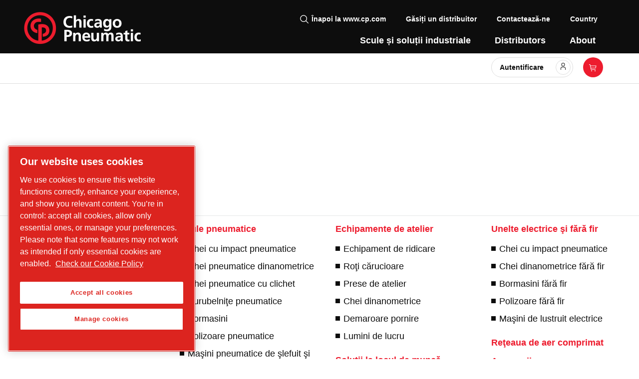

--- FILE ---
content_type: text/html; charset=utf-8
request_url: https://tools.cp.com/ro-ro/products/impactwrenches
body_size: 39226
content:
<!DOCTYPE html><html lang="ro-RO"><head>
    <meta charset="utf-8">
    <base href="/ro-ro" />
    <meta name="viewport" content="width=device-width, initial-scale=1">
    <link rel="icon" type="image/x-icon" href="https://shopit.cp.com/assets/themes/chicago/img/favicon.ico">
    <link rel="apple-touch-icon" href="https://shopit.cp.com/assets/themes/chicago/img/logo_apple_120x120.png">
    <link rel="apple-touch-icon" sizes="152x152" href="https://shopit.cp.com/assets/themes/chicago/img/logo_apple_152x152.png">
    <link rel="apple-touch-icon" sizes="180x180" href="https://shopit.cp.com/assets/themes/chicago/img/logo_apple_180x180.png">
    <link rel="apple-touch-icon" sizes="167x167" href="https://shopit.cp.com/assets/themes/chicago/img/logo_apple_167x167.png">
    <link rel="manifest" href="https://shopit.cp.com/assets/themes/chicago/manifest.webmanifest">
    <meta name="theme-color" content="#ed1c2e">
    <style>
      .svg-inline--fa {
        height: 1em;
      } /* fontawesome initial load optimization */
    </style>
    <!-- jquery needed by GTM scripts -->
    <script src="https://ajax.googleapis.com/ajax/libs/jquery/3.6.0/jquery.min.js" defer=""></script>
  <link rel="stylesheet" href="https://shopit.cp.com/styles.9a865c7d768275c5.css"><meta property="robots" content="index, follow"><meta property="og:locale" content="en_US"><meta property="og:type" content="website"><meta property="og:image" content="https://shopit.cp.com/assets/themes/chicago/img/logo_192x192.png"><meta property="pwa-version" content="3.2.0 built Wed Jan 14 2026 19:01:10 GMT+0000 (Coordinated Universal Time) - configuration:chicago,production service-worker:false"><meta property="og:locale" content="ro_RO"><style ng-transition="intershop-pwa">:root{--primary-light1: #f04251;--primary-light2: #f36874;--primary-light3: #f68d96;--primary-light4: #fbc6cb;--primary-light5: #fde3e5;--primary-light6: #fffafa;--color-secondary-1: #7a121c;--color-secondary-2: #bd898e;--color-secondary-3: #006d38;--color-secondary-4: #80b69c;--color-secondary-5: #df6d27;--color-secondary-6: #efb693;--color-secondary-7: #43b02a;--color-secondary-8: #e0c086;--gray-100: #f4f4f4;--gray-200: #e6e7e8;--gray-300: #ddd;--gray-400: #bbbdc0;--gray-500: #a8a8a8;--gray-600: #939598;--gray-700: #6e7276;--gray-800: #5a5d60;--gray-900: #0d0d0d;--error-contrast: #fa4d56;--info-contrast: #2fabd5}.footer-component .custom-legal-statement-component p{color:#0d0d0d!important}.footer-component .footer-column{width:100%;margin:0}.footer-component .footer-column .c-list-nested__item{position:relative;padding-bottom:.5rem}.footer-component .footer-column .c-list-nested__item .c-link:before,.footer-component .footer-column .c-list-nested__item .c-link--external:before{position:absolute;left:-1rem;content:"";background-repeat:no-repeat}.footer-component .footer-column .c-list-nested__item .c-link{color:#0d0d0d}.footer-component .footer-column .c-list-nested__item .c-link:before{background-image:url('data:image/svg+xml;charset=utf8,<svg fill="%230d0d0d" xmlns="http://www.w3.org/2000/svg" viewBox="0 0 150 150"><path d="M 0 0L0 150L150 150L150 0L0 0"/></svg>');top:8px;width:9px;height:9px}.footer-component .footer-column .c-list-nested__item .c-link--external:before{background-image:url('data:image/svg+xml;charset=utf8,<svg fill="%230d0d0d" xmlns="http://www.w3.org/2000/svg" viewBox="0 0 32 32"><path d="M26,28H6a2.0027,2.0027,0,0,1-2-2V6A2.0027,2.0027,0,0,1,6,4H16V6H6V26H26V16h2V26A2.0027,2.0027,0,0,1,26,28Z"/><path d="M20 2L20 4 26.586 4 18 12.586 19.414 14 28 5.414 28 12 30 12 30 2 20 2z"/></svg>');top:6px;width:14px;height:16px}.footer-component .footer-column .c-row--padding-small:nth-child(2) .o-grid{display:flex;flex-wrap:wrap;padding-top:1rem;padding-left:1rem}.footer-component .footer-column .c-row--padding-small:nth-child(2) .o-grid .c-list-nested{padding-left:1rem}.footer-component .footer-column .c-row--padding-small:first-child{display:none}.footer-component .footer-column .c-row--padding-small:nth-child(2) .o-grid .o-grid__item{flex:0 0 25%;max-width:25%;padding:0 1rem}@media screen and (max-width: 1024px){.footer-component .footer-column .c-row--padding-small:nth-child(2) .o-grid .o-grid__item{flex:0 0 50%;max-width:50%}}.footer-component .footer-column .c-row--padding-small:nth-child(2) .o-grid .o-grid__item .u-color-alpha-base{padding-bottom:.5rem;font-size:1.125rem;color:#ed1c2e}.footer-component .footer-column .c-row--divider:last-child{width:100%}.footer-component .footer-column .o-grid .c-nav-footer{font-size:1.125rem;border-top:1px solid #ddd}.footer-component .footer-column .o-grid .c-nav-footer .c-nav-footer__item{border-right:1px solid #ddd}.footer-component .footer-column .o-grid .c-nav-footer .c-nav-footer__item .c-nav-footer__link,.footer-component .footer-column .o-grid .c-nav-footer .c-nav-footer__item span{color:#0d0d0d}@media print{footer{display:none}}
</style><style ng-transition="intershop-pwa">[_ngcontent-sc19]:root{--primary-light1: #f04251;--primary-light2: #f36874;--primary-light3: #f68d96;--primary-light4: #fbc6cb;--primary-light5: #fde3e5;--primary-light6: #fffafa;--color-secondary-1: #7a121c;--color-secondary-2: #bd898e;--color-secondary-3: #006d38;--color-secondary-4: #80b69c;--color-secondary-5: #df6d27;--color-secondary-6: #efb693;--color-secondary-7: #43b02a;--color-secondary-8: #e0c086;--gray-100: #f4f4f4;--gray-200: #e6e7e8;--gray-300: #ddd;--gray-400: #bbbdc0;--gray-500: #a8a8a8;--gray-600: #939598;--gray-700: #6e7276;--gray-800: #5a5d60;--gray-900: #0d0d0d;--error-contrast: #fa4d56;--info-contrast: #2fabd5}.custom-legal-statement-component[_ngcontent-sc19]{padding:0 3rem;text-align:center;border-bottom:1px solid #e6e7e8}.custom-legal-statement-component[_ngcontent-sc19]   p[_ngcontent-sc19]{font-size:.75375rem;color:#5a5d60}</style><style ng-transition="intershop-pwa">:root{--primary-light1: #f04251;--primary-light2: #f36874;--primary-light3: #f68d96;--primary-light4: #fbc6cb;--primary-light5: #fde3e5;--primary-light6: #fffafa;--color-secondary-1: #7a121c;--color-secondary-2: #bd898e;--color-secondary-3: #006d38;--color-secondary-4: #80b69c;--color-secondary-5: #df6d27;--color-secondary-6: #efb693;--color-secondary-7: #43b02a;--color-secondary-8: #e0c086;--gray-100: #f4f4f4;--gray-200: #e6e7e8;--gray-300: #ddd;--gray-400: #bbbdc0;--gray-500: #a8a8a8;--gray-600: #939598;--gray-700: #6e7276;--gray-800: #5a5d60;--gray-900: #0d0d0d;--error-contrast: #fa4d56;--info-contrast: #2fabd5}.aem-header{min-height:104px;background-color:#0d0d0d}.aem-header.iframe-header a:not(#mega-menu-dropdown-products):not(.logo){display:none}.aem-header .logo-wrapper .logo{min-width:234px}.aem-header .top-nav>li.c-nav-language__link{cursor:pointer}.aem-header .top-nav>li.c-nav-language__link .dropdown-menu{padding:0}.aem-header .top-nav>li.c-nav-language__link .dropdown-menu .c-nav-language__link{padding:.25rem 0}.aem-header .top-nav>li.c-nav-language__link .dropdown-menu .c-nav-language__link:hover{background-color:#e6e7e8}.aem-header .top-nav>li.c-nav-language__link .dropdown-menu .c-nav-language__link.is-selected a{font-weight:700}.aem-header .top-nav>li.c-nav-language__link .dropdown-menu .c-nav-language__link a{color:#0d0d0d}.aem-header .top-nav>li.c-nav-cta--global a:before{top:0;background-image:url('data:image/svg+xml;charset=utf8,<svg fill="%23fff" xmlns="http://www.w3.org/2000/svg" viewBox="0 0 32 32"><path d="M16,2A14,14,0,1,0,30,16,14.0158,14.0158,0,0,0,16,2ZM4.02,16.394l1.3384.4458L7,19.3027v1.2831a1,1,0,0,0,.2929.7071L10,24v2.3765A11.9941,11.9941,0,0,1,4.02,16.394ZM16,28a11.9682,11.9682,0,0,1-2.5718-.2847L14,26l1.8046-4.5116a1,1,0,0,0-.0964-.9261l-1.4113-2.117A1,1,0,0,0,13.4648,18h-4.93L7.2866,16.1274,9.4141,14H11v2h2V13.2656l3.8682-6.7695-1.7364-.9922L14.2769,7H11.5352l-1.086-1.6289A11.861,11.861,0,0,1,20,4.7V8a1,1,0,0,0,1,1h1.4648a1,1,0,0,0,.8321-.4453l.8769-1.3154A12.0331,12.0331,0,0,1,26.8945,11H22.82a1,1,0,0,0-.9806.8039l-.7221,4.4708a1,1,0,0,0,.54,1.0539L25,19l.6851,4.0557A11.9793,11.9793,0,0,1,16,28Z"/></svg>')}.aem-header .top-nav>li a{font-size:.86625rem;font-weight:700;color:#fff}.aem-header .top-nav>li a:hover{color:#fff}.aem-header .top-nav>li .carbon-icon{fill:#fff}.aem-header .mega-menu .more-menu-item{padding-top:.55rem;padding-bottom:.75rem;font-weight:900;color:#fff;transition:background-color .2s ease}.aem-header .mega-menu .more-menu-item:after{content:none}.aem-header .mega-menu .more-menu-item:hover{background-color:#ed1c2e}.aem-header .mega-menu .more-menu-item .carbon-icon{fill:#fff}.aem-header .mega-menu .main-menu-item{padding-top:.55rem;padding-bottom:.75rem;font-weight:900;color:#fff}.aem-header .mega-menu .main-menu-item:after{content:none}.aem-header .mega-menu .main-menu-item:hover,.aem-header .mega-menu .main-menu-item[aria-expanded=true]{color:#ed1c2e}.aem-header .mega-menu .main-menu-item:hover:before,.aem-header .mega-menu .main-menu-item[aria-expanded=true]:before{position:absolute;top:48px;right:1rem;left:1rem;display:block;content:"";border-style:solid;border-width:0 0 4px}.aem-header .mega-menu .main-menu-item:focus-visible,.aem-header .mega-menu .main-menu-item:focus,.aem-header .mega-menu .main-menu-item:visited,.aem-header .mega-menu .main-menu-item:active{outline:none!important}.aem-header .navbar-expand{justify-content:flex-end}.aem-header .navbar-expand .navbar-collapse{flex-grow:0}div.more-menu-dropdown{top:104px!important}div.more-menu-dropdown,div.mega-menu-dropdown,div.mega-menu-dropdown-menu.show,.main-menu-dropdown{top:111px;left:0;display:flex;justify-content:space-between;width:100%;padding:0;margin:0;overflow:hidden;background-color:#e6e7e8;border:0;border-radius:0}div.more-menu-dropdown .group-item-border-bottom,div.mega-menu-dropdown .group-item-border-bottom,div.mega-menu-dropdown-menu.show .group-item-border-bottom,.main-menu-dropdown .group-item-border-bottom{border-bottom:1px solid #0d0d0d}div.more-menu-dropdown .mega-menu-dropdown-solutions .group-item a,div.more-menu-dropdown .mega-menu-dropdown-solutions .group-item span,div.more-menu-dropdown .group-header a,div.more-menu-dropdown .group-header span,div.mega-menu-dropdown .mega-menu-dropdown-solutions .group-item a,div.mega-menu-dropdown .mega-menu-dropdown-solutions .group-item span,div.mega-menu-dropdown .group-header a,div.mega-menu-dropdown .group-header span,div.mega-menu-dropdown-menu.show .mega-menu-dropdown-solutions .group-item a,div.mega-menu-dropdown-menu.show .mega-menu-dropdown-solutions .group-item span,div.mega-menu-dropdown-menu.show .group-header a,div.mega-menu-dropdown-menu.show .group-header span,.main-menu-dropdown .mega-menu-dropdown-solutions .group-item a,.main-menu-dropdown .mega-menu-dropdown-solutions .group-item span,.main-menu-dropdown .group-header a,.main-menu-dropdown .group-header span{display:block;font-size:1.125rem;font-weight:700;color:#0d0d0d}div.more-menu-dropdown .mega-menu-dropdown-solutions .group-item a:hover,div.more-menu-dropdown .group-header a:hover,div.mega-menu-dropdown .mega-menu-dropdown-solutions .group-item a:hover,div.mega-menu-dropdown .group-header a:hover,div.mega-menu-dropdown-menu.show .mega-menu-dropdown-solutions .group-item a:hover,div.mega-menu-dropdown-menu.show .group-header a:hover,.main-menu-dropdown .mega-menu-dropdown-solutions .group-item a:hover,.main-menu-dropdown .group-header a:hover{color:#ed1c2e!important;text-decoration:underline!important}div.more-menu-dropdown .menu-back-link,div.mega-menu-dropdown .menu-back-link,div.mega-menu-dropdown-menu.show .menu-back-link,.main-menu-dropdown .menu-back-link{position:relative;padding-left:2rem;font-size:1rem;font-weight:900;color:#0d0d0d;text-decoration:none;cursor:pointer}div.more-menu-dropdown .menu-back-link:hover,div.mega-menu-dropdown .menu-back-link:hover,div.mega-menu-dropdown-menu.show .menu-back-link:hover,.main-menu-dropdown .menu-back-link:hover{color:#fff;text-decoration:underline!important}div.more-menu-dropdown .mega-menu-dropdown-expert-hub .group-header,div.more-menu-dropdown .static-menu-link,div.more-menu-dropdown .group-item,div.mega-menu-dropdown .mega-menu-dropdown-expert-hub .group-header,div.mega-menu-dropdown .static-menu-link,div.mega-menu-dropdown .group-item,div.mega-menu-dropdown-menu.show .mega-menu-dropdown-expert-hub .group-header,div.mega-menu-dropdown-menu.show .static-menu-link,div.mega-menu-dropdown-menu.show .group-item,.main-menu-dropdown .mega-menu-dropdown-expert-hub .group-header,.main-menu-dropdown .static-menu-link,.main-menu-dropdown .group-item{position:relative}div.more-menu-dropdown .mega-menu-dropdown-expert-hub .group-header:only-child a,div.more-menu-dropdown .static-menu-link:only-child a,div.more-menu-dropdown .group-item:only-child a,div.mega-menu-dropdown .mega-menu-dropdown-expert-hub .group-header:only-child a,div.mega-menu-dropdown .static-menu-link:only-child a,div.mega-menu-dropdown .group-item:only-child a,div.mega-menu-dropdown-menu.show .mega-menu-dropdown-expert-hub .group-header:only-child a,div.mega-menu-dropdown-menu.show .static-menu-link:only-child a,div.mega-menu-dropdown-menu.show .group-item:only-child a,.main-menu-dropdown .mega-menu-dropdown-expert-hub .group-header:only-child a,.main-menu-dropdown .static-menu-link:only-child a,.main-menu-dropdown .group-item:only-child a{padding-left:0;font-size:1.125rem;font-weight:700}div.more-menu-dropdown .mega-menu-dropdown-expert-hub .group-header:only-child a:before,div.more-menu-dropdown .static-menu-link:only-child a:before,div.more-menu-dropdown .group-item:only-child a:before,div.mega-menu-dropdown .mega-menu-dropdown-expert-hub .group-header:only-child a:before,div.mega-menu-dropdown .static-menu-link:only-child a:before,div.mega-menu-dropdown .group-item:only-child a:before,div.mega-menu-dropdown-menu.show .mega-menu-dropdown-expert-hub .group-header:only-child a:before,div.mega-menu-dropdown-menu.show .static-menu-link:only-child a:before,div.mega-menu-dropdown-menu.show .group-item:only-child a:before,.main-menu-dropdown .mega-menu-dropdown-expert-hub .group-header:only-child a:before,.main-menu-dropdown .static-menu-link:only-child a:before,.main-menu-dropdown .group-item:only-child a:before{content:none}div.more-menu-dropdown .mega-menu-dropdown-expert-hub .group-header:only-child a:hover,div.more-menu-dropdown .static-menu-link:only-child a:hover,div.more-menu-dropdown .group-item:only-child a:hover,div.mega-menu-dropdown .mega-menu-dropdown-expert-hub .group-header:only-child a:hover,div.mega-menu-dropdown .static-menu-link:only-child a:hover,div.mega-menu-dropdown .group-item:only-child a:hover,div.mega-menu-dropdown-menu.show .mega-menu-dropdown-expert-hub .group-header:only-child a:hover,div.mega-menu-dropdown-menu.show .static-menu-link:only-child a:hover,div.mega-menu-dropdown-menu.show .group-item:only-child a:hover,.main-menu-dropdown .mega-menu-dropdown-expert-hub .group-header:only-child a:hover,.main-menu-dropdown .static-menu-link:only-child a:hover,.main-menu-dropdown .group-item:only-child a:hover{text-decoration:underline!important}div.more-menu-dropdown .mega-menu-dropdown-expert-hub .group-header a,div.more-menu-dropdown .static-menu-link a,div.more-menu-dropdown .group-item a,div.mega-menu-dropdown .mega-menu-dropdown-expert-hub .group-header a,div.mega-menu-dropdown .static-menu-link a,div.mega-menu-dropdown .group-item a,div.mega-menu-dropdown-menu.show .mega-menu-dropdown-expert-hub .group-header a,div.mega-menu-dropdown-menu.show .static-menu-link a,div.mega-menu-dropdown-menu.show .group-item a,.main-menu-dropdown .mega-menu-dropdown-expert-hub .group-header a,.main-menu-dropdown .static-menu-link a,.main-menu-dropdown .group-item a{display:block;padding-left:1rem;margin-bottom:.25rem;font-size:1rem;font-weight:400;color:#0d0d0d;cursor:pointer}div.more-menu-dropdown .mega-menu-dropdown-expert-hub .group-header a:before,div.more-menu-dropdown .static-menu-link a:before,div.more-menu-dropdown .group-item a:before,div.mega-menu-dropdown .mega-menu-dropdown-expert-hub .group-header a:before,div.mega-menu-dropdown .static-menu-link a:before,div.mega-menu-dropdown .group-item a:before,div.mega-menu-dropdown-menu.show .mega-menu-dropdown-expert-hub .group-header a:before,div.mega-menu-dropdown-menu.show .static-menu-link a:before,div.mega-menu-dropdown-menu.show .group-item a:before,.main-menu-dropdown .mega-menu-dropdown-expert-hub .group-header a:before,.main-menu-dropdown .static-menu-link a:before,.main-menu-dropdown .group-item a:before{background-image:url('data:image/svg+xml;charset=utf8,<svg fill="%230d0d0d" xmlns="http://www.w3.org/2000/svg" viewBox="0 0 150 150"><path d="M 0 0L0 150L150 150L150 0L0 0"/></svg>');position:absolute;top:7px;left:0;width:9px;height:9px;content:"";background-repeat:no-repeat}div.more-menu-dropdown .mega-menu-dropdown-expert-hub .group-header a:hover,div.more-menu-dropdown .static-menu-link a:hover,div.more-menu-dropdown .group-item a:hover,div.mega-menu-dropdown .mega-menu-dropdown-expert-hub .group-header a:hover,div.mega-menu-dropdown .static-menu-link a:hover,div.mega-menu-dropdown .group-item a:hover,div.mega-menu-dropdown-menu.show .mega-menu-dropdown-expert-hub .group-header a:hover,div.mega-menu-dropdown-menu.show .static-menu-link a:hover,div.mega-menu-dropdown-menu.show .group-item a:hover,.main-menu-dropdown .mega-menu-dropdown-expert-hub .group-header a:hover,.main-menu-dropdown .static-menu-link a:hover,.main-menu-dropdown .group-item a:hover{color:#ed1c2e!important}div.more-menu-dropdown .mega-menu-dropdown-expert-hub .group-header a:hover:before,div.more-menu-dropdown .static-menu-link a:hover:before,div.more-menu-dropdown .group-item a:hover:before,div.mega-menu-dropdown .mega-menu-dropdown-expert-hub .group-header a:hover:before,div.mega-menu-dropdown .static-menu-link a:hover:before,div.mega-menu-dropdown .group-item a:hover:before,div.mega-menu-dropdown-menu.show .mega-menu-dropdown-expert-hub .group-header a:hover:before,div.mega-menu-dropdown-menu.show .static-menu-link a:hover:before,div.mega-menu-dropdown-menu.show .group-item a:hover:before,.main-menu-dropdown .mega-menu-dropdown-expert-hub .group-header a:hover:before,.main-menu-dropdown .static-menu-link a:hover:before,.main-menu-dropdown .group-item a:hover:before{background-image:url('data:image/svg+xml;charset=utf8,<svg fill="%23ed1c2e" xmlns="http://www.w3.org/2000/svg" viewBox="0 0 150 150"><path d="M 0 0L0 150L150 150L150 0L0 0"/></svg>')}div.more-menu-dropdown .group-subtitle,div.mega-menu-dropdown .group-subtitle,div.mega-menu-dropdown-menu.show .group-subtitle,.main-menu-dropdown .group-subtitle{padding-bottom:.5rem;font-size:1.00125rem}div.more-menu-dropdown .has-submenu,div.mega-menu-dropdown .has-submenu,div.mega-menu-dropdown-menu.show .has-submenu,.main-menu-dropdown .has-submenu{position:relative}div.more-menu-dropdown .submenu-header,div.mega-menu-dropdown .submenu-header,div.mega-menu-dropdown-menu.show .submenu-header,.main-menu-dropdown .submenu-header{display:block;font-size:1.125rem;color:#0d0d0d;text-decoration:underline}div.more-menu-dropdown .column,div.mega-menu-dropdown .column,div.mega-menu-dropdown-menu.show .column,.main-menu-dropdown .column{min-width:290px}div.more-menu-dropdown .featured-content,div.mega-menu-dropdown .featured-content,div.mega-menu-dropdown-menu.show .featured-content,.main-menu-dropdown .featured-content{float:right;width:300px;background-color:#fff}div.more-menu-dropdown .featured-content .featured-content-title,div.mega-menu-dropdown .featured-content .featured-content-title,div.mega-menu-dropdown-menu.show .featured-content .featured-content-title,.main-menu-dropdown .featured-content .featured-content-title{font-size:1.125rem;font-weight:700;color:#fff}div.more-menu-dropdown.more-menu,div.mega-menu-dropdown.more-menu,div.mega-menu-dropdown-menu.show.more-menu,.main-menu-dropdown.more-menu{justify-content:flex-end;background-color:#ed1c2e}div.more-menu-dropdown.more-menu .main-menu-dropdown,div.mega-menu-dropdown.more-menu .main-menu-dropdown,div.mega-menu-dropdown-menu.show.more-menu .main-menu-dropdown,.main-menu-dropdown.more-menu .main-menu-dropdown{flex-direction:column;justify-content:flex-end;background-color:#ed1c2e}div.more-menu-dropdown.more-menu .main-menu-dropdown .more-menu-item,div.mega-menu-dropdown.more-menu .main-menu-dropdown .more-menu-item,div.mega-menu-dropdown-menu.show.more-menu .main-menu-dropdown .more-menu-item,.main-menu-dropdown.more-menu .main-menu-dropdown .more-menu-item{padding-top:.55rem;padding-bottom:.75rem;font-weight:900;color:#fff}div.more-menu-dropdown.more-menu .main-menu-dropdown .more-menu-item:after,div.mega-menu-dropdown.more-menu .main-menu-dropdown .more-menu-item:after,div.mega-menu-dropdown-menu.show.more-menu .main-menu-dropdown .more-menu-item:after,.main-menu-dropdown.more-menu .main-menu-dropdown .more-menu-item:after{content:none}div.more-menu-dropdown.more-menu .main-menu-dropdown .more-menu-item:hover,div.mega-menu-dropdown.more-menu .main-menu-dropdown .more-menu-item:hover,div.mega-menu-dropdown-menu.show.more-menu .main-menu-dropdown .more-menu-item:hover,.main-menu-dropdown.more-menu .main-menu-dropdown .more-menu-item:hover{background-color:#d31021}div.more-menu-dropdown.more-menu .main-menu-dropdown .more-menu-item div,div.mega-menu-dropdown.more-menu .main-menu-dropdown .more-menu-item div,div.mega-menu-dropdown-menu.show.more-menu .main-menu-dropdown .more-menu-item div,.main-menu-dropdown.more-menu .main-menu-dropdown .more-menu-item div{width:min-content}button{background-color:unset}
</style><style ng-transition="intershop-pwa">[_ngcontent-sc113]:root{--primary-light1: #f04251;--primary-light2: #f36874;--primary-light3: #f68d96;--primary-light4: #fbc6cb;--primary-light5: #fde3e5;--primary-light6: #fffafa;--color-secondary-1: #7a121c;--color-secondary-2: #bd898e;--color-secondary-3: #006d38;--color-secondary-4: #80b69c;--color-secondary-5: #df6d27;--color-secondary-6: #efb693;--color-secondary-7: #43b02a;--color-secondary-8: #e0c086;--gray-100: #f4f4f4;--gray-200: #e6e7e8;--gray-300: #ddd;--gray-400: #bbbdc0;--gray-500: #a8a8a8;--gray-600: #939598;--gray-700: #6e7276;--gray-800: #5a5d60;--gray-900: #0d0d0d;--error-contrast: #fa4d56;--info-contrast: #2fabd5}.custom-breadcrumb[_ngcontent-sc113]{max-width:100%;height:36px;margin-left:0!important;font-size:1.00125rem}.custom-breadcrumb[_ngcontent-sc113]   a[_ngcontent-sc113]{color:#fff}.custom-breadcrumb[_ngcontent-sc113]   a[_ngcontent-sc113]:hover{color:#fff;text-decoration:underline!important}.custom-breadcrumb[_ngcontent-sc113]   .breadcrumb-sep[_ngcontent-sc113]{display:flex;align-items:center;min-width:40px;padding-right:.3rem}@media (max-width: 767px){.custom-breadcrumb[_ngcontent-sc113]   .breadcrumb-sep[_ngcontent-sc113]{max-width:140px}}.custom-breadcrumb[_ngcontent-sc113]   .breadcrumb-sep[_ngcontent-sc113]   a[_ngcontent-sc113]{position:relative;top:-1px;overflow:hidden;text-overflow:ellipsis;white-space:nowrap}.custom-breadcrumb[_ngcontent-sc113]   .breadcrumb-sep[_ngcontent-sc113]   .link-home[_ngcontent-sc113]{position:relative;padding-right:0;overflow:initial;white-space:nowrap}.custom-breadcrumb[_ngcontent-sc113]   .breadcrumb-sep[_ngcontent-sc113]:after{background-image:url('data:image/svg+xml;charset=utf8,<svg fill="%23f36874" xmlns="http://www.w3.org/2000/svg" viewBox="0 0 32 32"><path d="M22 16L12 26 10.6 24.6 19.2 16 10.6 7.4 12 6z"/></svg>');position:relative;display:inline-block;width:16px;min-width:16px;height:16px;content:"";background-repeat:no-repeat;background-position:center}@media (max-width: 767px){.custom-breadcrumb[_ngcontent-sc113]   .breadcrumb-sep[_ngcontent-sc113]:nth-child(3n):after, .custom-breadcrumb[_ngcontent-sc113]   .breadcrumb-sep[_ngcontent-sc113]:nth-child(3n):before{display:none;background-image:none}}.custom-breadcrumb[_ngcontent-sc113]   .carbon-icon[_ngcontent-sc113]{position:relative;bottom:2px;display:inline-block}@media (max-width: 767px){.custom-breadcrumb[_ngcontent-sc113]   .hide-mobile[_ngcontent-sc113]{display:none}}</style><style ng-transition="intershop-pwa">:root{--primary-light1: #f04251;--primary-light2: #f36874;--primary-light3: #f68d96;--primary-light4: #fbc6cb;--primary-light5: #fde3e5;--primary-light6: #fffafa;--color-secondary-1: #7a121c;--color-secondary-2: #bd898e;--color-secondary-3: #006d38;--color-secondary-4: #80b69c;--color-secondary-5: #df6d27;--color-secondary-6: #efb693;--color-secondary-7: #43b02a;--color-secondary-8: #e0c086;--gray-100: #f4f4f4;--gray-200: #e6e7e8;--gray-300: #ddd;--gray-400: #bbbdc0;--gray-500: #a8a8a8;--gray-600: #939598;--gray-700: #6e7276;--gray-800: #5a5d60;--gray-900: #0d0d0d;--error-contrast: #fa4d56;--info-contrast: #2fabd5}.custom-prices-disclaimer-component{color:#0d0d0d;background-color:#fde3e5}.custom-prices-disclaimer-component .disclaimer-text{padding-bottom:3px}.custom-banner-info{color:#0d0d0d;background-color:#fde3e5}.custom-banner-info .banner-text{font-size:.86625rem;font-weight:400}.custom-banner-info .banner-text p,.custom-banner-info .banner-text div,.custom-banner-info .banner-text label,.custom-banner-info .banner-text span{padding:0!important;margin:0!important}.custom-banner-info carbon-icon{cursor:pointer}
</style><style ng-transition="intershop-pwa">[_ngcontent-sc125]:root{--primary-light1: #f04251;--primary-light2: #f36874;--primary-light3: #f68d96;--primary-light4: #fbc6cb;--primary-light5: #fde3e5;--primary-light6: #fffafa;--color-secondary-1: #7a121c;--color-secondary-2: #bd898e;--color-secondary-3: #006d38;--color-secondary-4: #80b69c;--color-secondary-5: #df6d27;--color-secondary-6: #efb693;--color-secondary-7: #43b02a;--color-secondary-8: #e0c086;--gray-100: #f4f4f4;--gray-200: #e6e7e8;--gray-300: #ddd;--gray-400: #bbbdc0;--gray-500: #a8a8a8;--gray-600: #939598;--gray-700: #6e7276;--gray-800: #5a5d60;--gray-900: #0d0d0d;--error-contrast: #fa4d56;--info-contrast: #2fabd5}.custom-header-status[_ngcontent-sc125]{display:flex;align-items:center;justify-content:space-between;padding:.5rem 1.5rem .75rem}.custom-header-status[_ngcontent-sc125]   .search-container[_ngcontent-sc125]{flex-basis:40%;height:2.5rem}.custom-header-status[_ngcontent-sc125]   .custom-header-links[_ngcontent-sc125]{display:flex;align-items:center}.custom-header-status[_ngcontent-sc125]   .icon-header[_ngcontent-sc125]{margin-left:.75rem}@media (max-width: 991px){.custom-header-status[_ngcontent-sc125]{margin-top:.5rem}.custom-header-status[_ngcontent-sc125]   .search-container[_ngcontent-sc125]{flex-basis:60%}}@media (max-width: 767px){.custom-header-status[_ngcontent-sc125]{flex-direction:column;align-items:center;justify-content:unset;margin-top:.5rem}.custom-header-status[_ngcontent-sc125]   .search-container[_ngcontent-sc125]{flex-basis:unset;width:100%}.custom-header-status[_ngcontent-sc125]   .custom-header-links[_ngcontent-sc125]{margin-top:.5rem}}</style><style ng-transition="intershop-pwa">[_ngcontent-sc122]:root{--primary-light1: #f04251;--primary-light2: #f36874;--primary-light3: #f68d96;--primary-light4: #fbc6cb;--primary-light5: #fde3e5;--primary-light6: #fffafa;--color-secondary-1: #7a121c;--color-secondary-2: #bd898e;--color-secondary-3: #006d38;--color-secondary-4: #80b69c;--color-secondary-5: #df6d27;--color-secondary-6: #efb693;--color-secondary-7: #43b02a;--color-secondary-8: #e0c086;--gray-100: #f4f4f4;--gray-200: #e6e7e8;--gray-300: #ddd;--gray-400: #bbbdc0;--gray-500: #a8a8a8;--gray-600: #939598;--gray-700: #6e7276;--gray-800: #5a5d60;--gray-900: #0d0d0d;--error-contrast: #fa4d56;--info-contrast: #2fabd5}.custom-login[_ngcontent-sc122]{position:relative}.custom-login[_ngcontent-sc122]   .login-link[_ngcontent-sc122]{cursor:pointer}.custom-login[_ngcontent-sc122]   .btn-header-profile[_ngcontent-sc122]{margin:0 .75rem}.custom-login[_ngcontent-sc122]   ul[_ngcontent-sc122]{padding:0;margin:0;list-style-type:none}.custom-login[_ngcontent-sc122]   a[_ngcontent-sc122]{font-size:.86625rem}.custom-login[_ngcontent-sc122]   .login-dropdown[_ngcontent-sc122]{box-shadow:0 1px 2px #0000001c,0 0 3px #00000014,0 2px 7px #00000008;position:absolute;top:50px;right:-10px;z-index:9999;width:264px;font-size:.86625rem;line-height:normal;background:#fff;border:1px solid #ddd;border-radius:.25rem}.custom-login[_ngcontent-sc122]   .login-dropdown[_ngcontent-sc122]   .carbon-icon[_ngcontent-sc122]{fill:#0d0d0d!important}.custom-login[_ngcontent-sc122]   .login-dropdown-links[_ngcontent-sc122], .custom-login[_ngcontent-sc122]   .login-dropdown-info[_ngcontent-sc122], .custom-login[_ngcontent-sc122]   .login-dropdown-logout[_ngcontent-sc122]{padding:1rem}.custom-login[_ngcontent-sc122]   .login-dropdown-links[_ngcontent-sc122], .custom-login[_ngcontent-sc122]   .login-dropdown-info[_ngcontent-sc122]{border-bottom:1px solid #ddd}.custom-login[_ngcontent-sc122]   .login-dropdown-links[_ngcontent-sc122]   li[_ngcontent-sc122], .custom-login[_ngcontent-sc122]   .login-dropdown-logout[_ngcontent-sc122]   li[_ngcontent-sc122]{font-weight:700}.custom-login[_ngcontent-sc122]   .login-dropdown-links[_ngcontent-sc122]   .btn-link[_ngcontent-sc122], .custom-login[_ngcontent-sc122]   .login-dropdown-logout[_ngcontent-sc122]   .btn-link[_ngcontent-sc122]{color:#0d0d0d!important}.custom-login[_ngcontent-sc122]   .login-dropdown-links[_ngcontent-sc122]   li[_ngcontent-sc122]:not(:last-child){margin-bottom:1rem}.custom-login[_ngcontent-sc122]   .login-dropdown-info[_ngcontent-sc122]{display:flex;flex-direction:column}.custom-login[_ngcontent-sc122]   .login-dropdown-info.login-dropdown-account[_ngcontent-sc122]{padding-bottom:0;border-bottom:none}.custom-login[_ngcontent-sc122]   .login-dropdown-link[_ngcontent-sc122]{margin-top:1rem}.custom-login[_ngcontent-sc122]   .login-dropdown-links[_ngcontent-sc122]   .badge[_ngcontent-sc122]{position:relative!important;top:.25rem!important;right:0;height:18px}.custom-login[_ngcontent-sc122]   .btn-link[_ngcontent-sc122]{display:flex;align-items:center}.custom-login[_ngcontent-sc122]   .login-link-text[_ngcontent-sc122]{overflow:hidden;text-overflow:ellipsis;white-space:nowrap}.account-active[_ngcontent-sc122]   .fa-angle-down[_ngcontent-sc122]{transform:rotate(180deg)}.header-inline-status[_ngcontent-sc122]   .btn-header-profile[_ngcontent-sc122], .header-inline-status[_ngcontent-sc122]   .header-inline-icon[_ngcontent-sc122]{margin:0 .75rem}.btn-header-profile-text[_ngcontent-sc122]{margin:0}@media (max-width: 767px){.custom-login[_ngcontent-sc122]   .btn-header-profile[_ngcontent-sc122]{max-width:186px;margin-left:0}.custom-login[_ngcontent-sc122]   .login-dropdown[_ngcontent-sc122]{right:unset}}</style><style ng-transition="intershop-pwa">:root{--primary-light1: #f04251;--primary-light2: #f36874;--primary-light3: #f68d96;--primary-light4: #fbc6cb;--primary-light5: #fde3e5;--primary-light6: #fffafa;--color-secondary-1: #7a121c;--color-secondary-2: #bd898e;--color-secondary-3: #006d38;--color-secondary-4: #80b69c;--color-secondary-5: #df6d27;--color-secondary-6: #efb693;--color-secondary-7: #43b02a;--color-secondary-8: #e0c086;--gray-100: #f4f4f4;--gray-200: #e6e7e8;--gray-300: #ddd;--gray-400: #bbbdc0;--gray-500: #a8a8a8;--gray-600: #939598;--gray-700: #6e7276;--gray-800: #5a5d60;--gray-900: #0d0d0d;--error-contrast: #fa4d56;--info-contrast: #2fabd5}.mini-basket-wrapper.quick-cart-link{position:relative;cursor:pointer}.mini-basket-wrapper .badge{font-weight:700;color:#0d0d0d;background-color:#ffcd00}.mini-basket-wrapper .item-count-container{background-color:#ed1c2e;border:none}.mini-basket-wrapper .item-count-container .header-icon{fill:#fff}.mini-basket-wrapper .item-count-container:hover{background-color:#d31021}.mini-basket-wrapper .item-count-container:active,.mini-basket-wrapper .item-count-container:focus{border:2px solid #d31021}
</style><style ng-transition="intershop-pwa">[_ngcontent-sc310]:root{--primary-light1: #f04251;--primary-light2: #f36874;--primary-light3: #f68d96;--primary-light4: #fbc6cb;--primary-light5: #fde3e5;--primary-light6: #fffafa;--color-secondary-1: #7a121c;--color-secondary-2: #bd898e;--color-secondary-3: #006d38;--color-secondary-4: #80b69c;--color-secondary-5: #df6d27;--color-secondary-6: #efb693;--color-secondary-7: #43b02a;--color-secondary-8: #e0c086;--gray-100: #f4f4f4;--gray-200: #e6e7e8;--gray-300: #ddd;--gray-400: #bbbdc0;--gray-500: #a8a8a8;--gray-600: #939598;--gray-700: #6e7276;--gray-800: #5a5d60;--gray-900: #0d0d0d;--error-contrast: #fa4d56;--info-contrast: #2fabd5}.search-box[_ngcontent-sc310]{width:100%}.search-box[_ngcontent-sc310]:hover{border-color:#0d0d0d!important}.search-box[_ngcontent-sc310]:focus{border-width:1px!important}.search-box[_ngcontent-sc310]   input[_ngcontent-sc310]{padding:.25rem 1.5rem;font-size:1.00125rem;border:1px solid #bbbdc0;border-radius:0}.search-box[_ngcontent-sc310]   input[_ngcontent-sc310]:focus{outline:0}.search-box[_ngcontent-sc310]   .buttons[_ngcontent-sc310]{position:relative;top:-2.2rem;float:right}.search-box[_ngcontent-sc310]   .buttons[_ngcontent-sc310]   .btn[_ngcontent-sc310]:focus{box-shadow:none!important}.search-box[_ngcontent-sc310]   .buttons[_ngcontent-sc310]   .btn-search[_ngcontent-sc310] > carbon-icon[_ngcontent-sc310]{position:relative;top:-.24rem;padding-left:0;fill:#d31021}.search-box[_ngcontent-sc310]   .buttons[_ngcontent-sc310]   .btn-reset[_ngcontent-sc310] > carbon-icon[_ngcontent-sc310]{position:relative;top:-.24rem;padding-right:0}.search-box[_ngcontent-sc310]   .suggest-dropdown-menu[_ngcontent-sc310]{padding:0;margin:0}.search-box[_ngcontent-sc310]   .suggest-dropdown-menu[_ngcontent-sc310]   .search-suggest-results[_ngcontent-sc310]{padding-left:0;margin:0;list-style:none}.search-box[_ngcontent-sc310]   .suggest-dropdown-menu[_ngcontent-sc310]   .search-suggest-results[_ngcontent-sc310]   li[_ngcontent-sc310]{padding-right:1.5rem;padding-left:1.5rem}.search-box[_ngcontent-sc310]   .suggest-dropdown-menu[_ngcontent-sc310]   .search-suggest-results[_ngcontent-sc310]   li.active-suggestion[_ngcontent-sc310]{color:#fff;background:#ed1c2e}.search-box[_ngcontent-sc310]   .suggest-dropdown-menu[_ngcontent-sc310]   .search-suggest-results[_ngcontent-sc310]   li[_ngcontent-sc310]:not(.active-suggestion){color:#bbbdc0}.search-box[_ngcontent-sc310]   .suggest-dropdown-menu[_ngcontent-sc310]   .search-suggest-results[_ngcontent-sc310]   li[_ngcontent-sc310]   .search-suggest-result[_ngcontent-sc310]{display:block;padding:.5rem 0;margin:0 .5rem}.search-box[_ngcontent-sc310]   .suggest-dropdown-menu[_ngcontent-sc310]   .search-suggest-results[_ngcontent-sc310]   li[_ngcontent-sc310]   .search-suggest-result[_ngcontent-sc310]:not(.last-suggestion){border-bottom:1px solid #ddd}</style><style ng-transition="intershop-pwa">[_ngcontent-sc356]:root{--primary-light1: #f04251;--primary-light2: #f36874;--primary-light3: #f68d96;--primary-light4: #fbc6cb;--primary-light5: #fde3e5;--primary-light6: #fffafa;--color-secondary-1: #7a121c;--color-secondary-2: #bd898e;--color-secondary-3: #006d38;--color-secondary-4: #80b69c;--color-secondary-5: #df6d27;--color-secondary-6: #efb693;--color-secondary-7: #43b02a;--color-secondary-8: #e0c086;--gray-100: #f4f4f4;--gray-200: #e6e7e8;--gray-300: #ddd;--gray-400: #bbbdc0;--gray-500: #a8a8a8;--gray-600: #939598;--gray-700: #6e7276;--gray-800: #5a5d60;--gray-900: #0d0d0d;--error-contrast: #fa4d56;--info-contrast: #2fabd5}.compare-status[_ngcontent-sc356]:hover{border-color:#0d0d0d}.compare-status[_ngcontent-sc356]:focus, .compare-status[_ngcontent-sc356]:active{border-color:#d31021}.compare-status[_ngcontent-sc356]   .badge[_ngcontent-sc356]{font-weight:700;color:#0d0d0d;background-color:#ffcd00}</style><style ng-transition="intershop-pwa">[_ngcontent-sc362]:root{--primary-light1: #f04251;--primary-light2: #f36874;--primary-light3: #f68d96;--primary-light4: #fbc6cb;--primary-light5: #fde3e5;--primary-light6: #fffafa;--color-secondary-1: #7a121c;--color-secondary-2: #bd898e;--color-secondary-3: #006d38;--color-secondary-4: #80b69c;--color-secondary-5: #df6d27;--color-secondary-6: #efb693;--color-secondary-7: #43b02a;--color-secondary-8: #e0c086;--gray-100: #f4f4f4;--gray-200: #e6e7e8;--gray-300: #ddd;--gray-400: #bbbdc0;--gray-500: #a8a8a8;--gray-600: #939598;--gray-700: #6e7276;--gray-800: #5a5d60;--gray-900: #0d0d0d;--error-contrast: #fa4d56;--info-contrast: #2fabd5}.custom-product-overview[_ngcontent-sc362]   .img-container[_ngcontent-sc362]{overflow:hidden;border:1px solid #ddd}.custom-product-overview[_ngcontent-sc362]   .img-container[_ngcontent-sc362]   img[_ngcontent-sc362]{width:100%;height:100%;object-fit:cover}.custom-product-overview[_ngcontent-sc362]   .btn-link-product[_ngcontent-sc362]{display:block!important}.custom-product-overview[_ngcontent-sc362]   .category-menu[_ngcontent-sc362]{border:1px solid #ddd}.custom-product-overview[_ngcontent-sc362]   .list-group-list[_ngcontent-sc362]{width:100%}.custom-product-overview[_ngcontent-sc362]   .list-group-item[_ngcontent-sc362]{width:100%;height:52px}.custom-product-overview[_ngcontent-sc362]   .list-group-item[_ngcontent-sc362]   a[_ngcontent-sc362]{font-size:.86625rem;font-weight:900;color:#0d0d0d}.custom-product-overview[_ngcontent-sc362]   .list-group-item[_ngcontent-sc362]   carbon-icon[_ngcontent-sc362]{float:right;fill:#0d0d0d}.custom-product-overview[_ngcontent-sc362]   .dropdown-toggle[_ngcontent-sc362]:after{display:none}.custom-product-overview[_ngcontent-sc362]   .dropdown-menu[_ngcontent-sc362]{width:100%;border:none}.custom-product-overview[_ngcontent-sc362]   .list-group[_ngcontent-sc362]   a[_ngcontent-sc362]{margin-left:.5rem}@media (max-width: 767px){.custom-product-overview[_ngcontent-sc362]   .category-container[_ngcontent-sc362]{padding-top:21px}}.custom-product-overview[_ngcontent-sc362]   .category-display[_ngcontent-sc362]{display:none}.custom-product-overview[_ngcontent-sc362]   .mobile-columns[_ngcontent-sc362]{display:grid;grid-auto-flow:column;padding-bottom:25px;overflow-x:auto;overflow-y:hidden}.custom-product-overview[_ngcontent-sc362]   .mobile-columns[_ngcontent-sc362]::-webkit-scrollbar{width:10px;height:6px}.custom-product-overview[_ngcontent-sc362]   .mobile-columns[_ngcontent-sc362]::-webkit-scrollbar-track{background-color:#bbbdc0;border-radius:60px}.custom-product-overview[_ngcontent-sc362]   .mobile-columns[_ngcontent-sc362]::-webkit-scrollbar-thumb{background-color:#000;border-radius:60px}.custom-product-overview[_ngcontent-sc362]   .mobile-columns[_ngcontent-sc362]   .category-list-item[_ngcontent-sc362]{width:163px;max-height:106px;padding:0;margin:.25rem .25rem 3rem}.custom-product-overview[_ngcontent-sc362]   .mobile-columns[_ngcontent-sc362]   .category-list-item[_ngcontent-sc362]   .img-container[_ngcontent-sc362]{width:163px}.custom-product-overview[_ngcontent-sc362]   .mobile-columns[_ngcontent-sc362]   .category-list-item[_ngcontent-sc362]   img[_ngcontent-sc362]{width:163px;aspect-ratio:auto}.custom-product-overview[_ngcontent-sc362]   .mobile-columns[_ngcontent-sc362]   .category-list-item[_ngcontent-sc362]   h6[_ngcontent-sc362]{margin-top:.25rem}.custom-product-overview[_ngcontent-sc362]   .mobile-double-row[_ngcontent-sc362]{grid-template-rows:auto auto}.custom-product-overview[_ngcontent-sc362]   .mobile-one-row[_ngcontent-sc362]{display:inline-flex!important}</style><title>Chei pneumatice de impact - Scule pneumatice | Chicago Pneumatic</title><meta property="og:title" content="Chei pneumatice de impact - Scule pneumatice | Chicago Pneumatic"><meta name="description" content="Chei pneumatice de impact, Pentru operatorii care lucrează în aplicații de reparații generale și întreținere care doresc durabilitate ridicată, caracter compact și confort, seria CP724/CP726 este cheia de impact de 3/8” garantată pentru creșterea productivității.Chei pneumatice de impactScule pneumatice"><meta property="og:description" content="Chei pneumatice de impact, Pentru operatorii care lucrează în aplicații de reparații generale și întreținere care doresc durabilitate ridicată, caracter compact și confort, seria CP724/CP726 este cheia de impact de 3/8” garantată pentru creșterea productivității.Chei pneumatice de impactScule pneumatice"><link rel="canonical" href="https://tools.cp.com/ro-ro/products/impactwrenches"><meta property="og:url" content="https://tools.cp.com/ro-ro/products/impactwrenches"><meta name="robots" content="index, follow"><style ng-transition="intershop-pwa">:root{--primary-light1: #f04251;--primary-light2: #f36874;--primary-light3: #f68d96;--primary-light4: #fbc6cb;--primary-light5: #fde3e5;--primary-light6: #fffafa;--color-secondary-1: #7a121c;--color-secondary-2: #bd898e;--color-secondary-3: #006d38;--color-secondary-4: #80b69c;--color-secondary-5: #df6d27;--color-secondary-6: #efb693;--color-secondary-7: #43b02a;--color-secondary-8: #e0c086;--gray-100: #f4f4f4;--gray-200: #e6e7e8;--gray-300: #ddd;--gray-400: #bbbdc0;--gray-500: #a8a8a8;--gray-600: #939598;--gray-700: #6e7276;--gray-800: #5a5d60;--gray-900: #0d0d0d;--error-contrast: #fa4d56;--info-contrast: #2fabd5}.custom-product-listing .product-list-item{display:flex;flex-direction:column}.custom-product-listing .product-list-item.grid-view{padding-bottom:24px}.custom-product-listing ish-product-item{flex-grow:1}.custom-product-listing .metric-imperial-switch-dropdown{margin-right:1rem}.custom-product-listing .custom-product-listing-filters{display:flex;align-items:center}.custom-product-listing .custom-product-listing-filters .sort-btn{position:relative}.custom-product-listing .custom-product-listing-filters .sort-btn .icon-up,.custom-product-listing .custom-product-listing-filters .sort-btn .icon-down{position:absolute;left:24px;padding:0}.custom-product-listing .custom-product-listing-filters .sort-btn .icon-up{top:7px}.custom-product-listing .custom-product-listing-filters .sort-btn .icon-down{top:15px}.custom-product-listing .custom-product-listing-filters .sort-btn span{padding-left:1rem}.custom-product-listing .custom-product-listing-filters .sort-btn:focus .icon-up{top:3px}.custom-product-listing .custom-product-listing-filters .sort-btn:focus .icon-down{top:11px}.custom-product-listing .custom-product-listing-filters .btn-clear-filter{padding:0 12px;margin-left:16px;font-size:1.00125rem;font-weight:400;color:#ed1c2e;border:1px solid #ed1c2e;border-radius:20px}.custom-product-listing .custom-product-listing-filters .btn-clear-filter:hover{background-color:snow}.custom-product-listing .custom-product-sticky-filters{position:sticky;top:0;z-index:1;padding-top:3rem;margin-bottom:1rem;background-color:#fff}.custom-product-listing .product-name:hover{text-decoration:underline!important}.custom-product-listing .product-count,.custom-product-listing .product-top-count{font-size:.86625rem}.custom-product-listing .product-top-count{font-size:1.00125rem;line-height:24px;color:#5a5d60}.custom-product-listing .product-view{margin-top:1rem;font-size:.86625rem;color:#bbbdc0}.custom-product-listing .product-view .dark-icon{fill:#0d0d0d}.custom-product-listing .product-view .dark-icon.selected-view{fill:#6e7276}.custom-product-listing .product-view .color-icon{fill:#0d0d0d}.custom-product-listing .product-view .color-icon.selected-view{fill:#ed1c2e}.custom-product-listing .product-view .carbon-icon:hover{cursor:pointer}.custom-product-listing hr{color:#ddd}.custom-product-listing .clear-all{justify-content:start;padding-left:0}.custom-product-listing .cpq-configure-btn{display:flex;background-color:#ed1c2e;border:1px solid #f68d96}.custom-product-listing .cpq-configure-btn.cpq-button-show{display:flex}.custom-product-listing .cpq-configure-btn.cpq-button-hide{display:none}.custom-product-listing .cpq-configure-btn .carbon-icon{padding:.2rem;fill:#fff}.custom-product-listing .cpq-configure-btn a{color:#fff}.custom-product-listing .show-in-stock-checkbox{display:inline-flex;align-items:center}.custom-product-listing .show-in-stock-checkbox .in-stock-checkbox-container{display:flex;align-items:center;justify-content:center;width:48px;height:48px}.custom-product-listing .show-in-stock-checkbox .in-stock-checkbox-container .in-stock-checkbox-inner-container{padding:11px}.custom-product-listing .show-in-stock-checkbox .in-stock-checkbox-container .in-stock-checkbox-inner-container input{width:18px;height:18px;border-radius:2px}.custom-product-listing .show-in-stock-checkbox .in-stock-label{line-height:24px;color:#0d0d0d}.filter-name{font-size:1.24875rem;font-weight:900;line-height:24px;color:#0d0d0d}.clear-filters{margin-bottom:-5px;font-size:1.00125rem;font-weight:400;line-height:24px;color:#ed1c2e;text-decoration:underline;cursor:pointer}
</style><style ng-transition="intershop-pwa">[_ngcontent-sc237]:root{--primary-light1: #f04251;--primary-light2: #f36874;--primary-light3: #f68d96;--primary-light4: #fbc6cb;--primary-light5: #fde3e5;--primary-light6: #fffafa;--color-secondary-1: #7a121c;--color-secondary-2: #bd898e;--color-secondary-3: #006d38;--color-secondary-4: #80b69c;--color-secondary-5: #df6d27;--color-secondary-6: #efb693;--color-secondary-7: #43b02a;--color-secondary-8: #e0c086;--gray-100: #f4f4f4;--gray-200: #e6e7e8;--gray-300: #ddd;--gray-400: #bbbdc0;--gray-500: #a8a8a8;--gray-600: #939598;--gray-700: #6e7276;--gray-800: #5a5d60;--gray-900: #0d0d0d;--error-contrast: #fa4d56;--info-contrast: #2fabd5}h1[_ngcontent-sc237]{font-size:2.626875rem;font-weight:700}@media (max-width: 767px){h1[_ngcontent-sc237]{width:100%;font-size:1.49625rem}}p[_ngcontent-sc237]{font-size:1.00125rem}</style><style ng-transition="intershop-pwa">.product-list[_ngcontent-sc290]   .product-list-loading[_ngcontent-sc290]{width:100%;text-align:center}.product-list[_ngcontent-sc290]   .col-12[_ngcontent-sc290]{text-align:center}</style><style ng-transition="intershop-pwa">[_ngcontent-sc259]:root{--primary-light1: #f04251;--primary-light2: #f36874;--primary-light3: #f68d96;--primary-light4: #fbc6cb;--primary-light5: #fde3e5;--primary-light6: #fffafa;--color-secondary-1: #7a121c;--color-secondary-2: #bd898e;--color-secondary-3: #006d38;--color-secondary-4: #80b69c;--color-secondary-5: #df6d27;--color-secondary-6: #efb693;--color-secondary-7: #43b02a;--color-secondary-8: #e0c086;--gray-100: #f4f4f4;--gray-200: #e6e7e8;--gray-300: #ddd;--gray-400: #bbbdc0;--gray-500: #a8a8a8;--gray-600: #939598;--gray-700: #6e7276;--gray-800: #5a5d60;--gray-900: #0d0d0d;--error-contrast: #fa4d56;--info-contrast: #2fabd5}.collapsed-tab[_ngcontent-sc259]{display:none}.filter-name[_ngcontent-sc259]{font-size:.86625rem;font-weight:900;line-height:18px;color:#0d0d0d}.section-line[_ngcontent-sc259]{display:flex;justify-content:center;padding:.5px 0;margin-top:1rem;margin-bottom:1rem;background-color:#ddd}carbon-icon[_ngcontent-sc259]{float:inline-end;fill:#6e7276}.no-filters[_ngcontent-sc259]{font-size:1.00125rem;font-weight:400;line-height:24px}.filter-panel[_ngcontent-sc259]{min-height:750px;max-height:1500px;overflow:auto;overflow-x:hidden}.filter-sidebar[_ngcontent-sc259]{min-height:50vh;overflow-y:auto}</style><style ng-transition="intershop-pwa">.loading{position:absolute;inset:0;z-index:1;min-width:50px;min-height:50px;text-align:center;background-color:#fff;opacity:.5}.loading .ng-fa-icon{position:relative;top:calc(50% - 30px)}.loading-wrapper{position:relative;min-width:50px;min-height:50px}.loading-wrapper .loading{padding-top:0;background:none;opacity:1}
</style><style ng-transition="intershop-pwa">:root{--primary-light1: #f04251;--primary-light2: #f36874;--primary-light3: #f68d96;--primary-light4: #fbc6cb;--primary-light5: #fde3e5;--primary-light6: #fffafa;--color-secondary-1: #7a121c;--color-secondary-2: #bd898e;--color-secondary-3: #006d38;--color-secondary-4: #80b69c;--color-secondary-5: #df6d27;--color-secondary-6: #efb693;--color-secondary-7: #43b02a;--color-secondary-8: #e0c086;--gray-100: #f4f4f4;--gray-200: #e6e7e8;--gray-300: #ddd;--gray-400: #bbbdc0;--gray-500: #a8a8a8;--gray-600: #939598;--gray-700: #6e7276;--gray-800: #5a5d60;--gray-900: #0d0d0d;--error-contrast: #fa4d56;--info-contrast: #2fabd5}.product-item-component{height:100%}
</style><style ng-transition="intershop-pwa">[_ngcontent-sc279]:root{--primary-light1: #f04251;--primary-light2: #f36874;--primary-light3: #f68d96;--primary-light4: #fbc6cb;--primary-light5: #fde3e5;--primary-light6: #fffafa;--color-secondary-1: #7a121c;--color-secondary-2: #bd898e;--color-secondary-3: #006d38;--color-secondary-4: #80b69c;--color-secondary-5: #df6d27;--color-secondary-6: #efb693;--color-secondary-7: #43b02a;--color-secondary-8: #e0c086;--gray-100: #f4f4f4;--gray-200: #e6e7e8;--gray-300: #ddd;--gray-400: #bbbdc0;--gray-500: #a8a8a8;--gray-600: #939598;--gray-700: #6e7276;--gray-800: #5a5d60;--gray-900: #0d0d0d;--error-contrast: #fa4d56;--info-contrast: #2fabd5}.custom-metric-imperial-toggle[_ngcontent-sc279]{display:flex}.custom-metric-imperial-toggle[_ngcontent-sc279]   *[_ngcontent-sc279]{padding:0 .5rem}.custom-metric-imperial-toggle[_ngcontent-sc279]   .btn-link[_ngcontent-sc279]{font-size:1.00125rem;font-weight:700;line-height:24px}.custom-metric-imperial-toggle[_ngcontent-sc279]   .btn-link[_ngcontent-sc279]:first-child{border-right:1.5px solid #0d0d0d}</style><style ng-transition="intershop-pwa">[_ngcontent-sc254]:root{--primary-light1: #f04251;--primary-light2: #f36874;--primary-light3: #f68d96;--primary-light4: #fbc6cb;--primary-light5: #fde3e5;--primary-light6: #fffafa;--color-secondary-1: #7a121c;--color-secondary-2: #bd898e;--color-secondary-3: #006d38;--color-secondary-4: #80b69c;--color-secondary-5: #df6d27;--color-secondary-6: #efb693;--color-secondary-7: #43b02a;--color-secondary-8: #e0c086;--gray-100: #f4f4f4;--gray-200: #e6e7e8;--gray-300: #ddd;--gray-400: #bbbdc0;--gray-500: #a8a8a8;--gray-600: #939598;--gray-700: #6e7276;--gray-800: #5a5d60;--gray-900: #0d0d0d;--error-contrast: #fa4d56;--info-contrast: #2fabd5}.sub-btn[_ngcontent-sc254]{display:flex;min-width:2.5rem;max-width:95%;padding:0;font-size:.86625rem;line-height:20px;color:#0d0d0d;text-align:center;background-color:#fff;border:solid 1px #0d0d0d;border-radius:2.5rem}.sub-btn[_ngcontent-sc254]   .carbon-icon[_ngcontent-sc254]{display:flex;fill:#fff}.sub-btn[_ngcontent-sc254]   span.badges-text[_ngcontent-sc254]{overflow:hidden;text-overflow:ellipsis;white-space:nowrap}.sub-btn[_ngcontent-sc254]   .remove-selected-option[_ngcontent-sc254]{display:flex;align-items:center;justify-content:center;width:16px;height:16px;margin:auto;background-color:#0d0d0d;border-radius:50%}</style><style ng-transition="intershop-pwa">[_ngcontent-sc252]:root{--primary-light1: #f04251;--primary-light2: #f36874;--primary-light3: #f68d96;--primary-light4: #fbc6cb;--primary-light5: #fde3e5;--primary-light6: #fffafa;--color-secondary-1: #7a121c;--color-secondary-2: #bd898e;--color-secondary-3: #006d38;--color-secondary-4: #80b69c;--color-secondary-5: #df6d27;--color-secondary-6: #efb693;--color-secondary-7: #43b02a;--color-secondary-8: #e0c086;--gray-100: #f4f4f4;--gray-200: #e6e7e8;--gray-300: #ddd;--gray-400: #bbbdc0;--gray-500: #a8a8a8;--gray-600: #939598;--gray-700: #6e7276;--gray-800: #5a5d60;--gray-900: #0d0d0d;--error-contrast: #fa4d56;--info-contrast: #2fabd5}.filter-name[_ngcontent-sc252]{font-size:.86625rem;font-weight:900;line-height:18px;color:#0d0d0d}carbon-icon[_ngcontent-sc252]{float:inline-end;fill:#6e7276}.section-line[_ngcontent-sc252]{display:flex;justify-content:center;padding:.5px 0;margin-top:1rem;margin-bottom:1rem;background-color:#ddd}</style><style ng-transition="intershop-pwa">[_ngcontent-sc256]:root{--primary-light1: #f04251;--primary-light2: #f36874;--primary-light3: #f68d96;--primary-light4: #fbc6cb;--primary-light5: #fde3e5;--primary-light6: #fffafa;--color-secondary-1: #7a121c;--color-secondary-2: #bd898e;--color-secondary-3: #006d38;--color-secondary-4: #80b69c;--color-secondary-5: #df6d27;--color-secondary-6: #efb693;--color-secondary-7: #43b02a;--color-secondary-8: #e0c086;--gray-100: #f4f4f4;--gray-200: #e6e7e8;--gray-300: #ddd;--gray-400: #bbbdc0;--gray-500: #a8a8a8;--gray-600: #939598;--gray-700: #6e7276;--gray-800: #5a5d60;--gray-900: #0d0d0d;--error-contrast: #fa4d56;--info-contrast: #2fabd5}.filter-list[_ngcontent-sc256]{margin-top:.5rem}.filter-list[_ngcontent-sc256]   .filter-item[_ngcontent-sc256]{margin-bottom:.25rem}.filter-list[_ngcontent-sc256]   .filter-item[_ngcontent-sc256]:last-child{margin-bottom:0}.filter-list[_ngcontent-sc256]   .filter-item[_ngcontent-sc256]   .filter-item-checkbox-label-native[_ngcontent-sc256]{width:100%;margin-bottom:0}.filter-list[_ngcontent-sc256]   .filter-item[_ngcontent-sc256]   .filter-item-checkbox-label-native[_ngcontent-sc256]   span.count[_ngcontent-sc256]{float:right;color:#6e7276}.filter-list[_ngcontent-sc256]   .filter-item[_ngcontent-sc256]   span[_ngcontent-sc256]{color:#0d0d0d}.filter-show-options[_ngcontent-sc256]{font-size:1.00125rem;font-weight:400;line-height:24px;color:#ed1c2e;cursor:pointer}carbon-icon[_ngcontent-sc256]{vertical-align:text-bottom}</style><style ng-transition="intershop-pwa">[_ngcontent-sc257]:root{--primary-light1: #f04251;--primary-light2: #f36874;--primary-light3: #f68d96;--primary-light4: #fbc6cb;--primary-light5: #fde3e5;--primary-light6: #fffafa;--color-secondary-1: #7a121c;--color-secondary-2: #bd898e;--color-secondary-3: #006d38;--color-secondary-4: #80b69c;--color-secondary-5: #df6d27;--color-secondary-6: #efb693;--color-secondary-7: #43b02a;--color-secondary-8: #e0c086;--gray-100: #f4f4f4;--gray-200: #e6e7e8;--gray-300: #ddd;--gray-400: #bbbdc0;--gray-500: #a8a8a8;--gray-600: #939598;--gray-700: #6e7276;--gray-800: #5a5d60;--gray-900: #0d0d0d;--error-contrast: #fa4d56;--info-contrast: #2fabd5}.filter-input-range[_ngcontent-sc257]{display:flex;flex-direction:column;gap:1.25rem;align-items:center;margin-bottom:1.5rem}.filter-input-range[_ngcontent-sc257]   .inputs[_ngcontent-sc257]{display:flex;flex-direction:row;gap:5px;align-items:flex-end;width:100%;height:48px}.filter-input-range[_ngcontent-sc257]   .inputs[_ngcontent-sc257]   input[type=number][_ngcontent-sc257]{padding:4px 12px;font-size:1rem;text-align:left;background-color:#f9f9f9;border:1px solid #878787;border-radius:4px!important}.filter-input-range[_ngcontent-sc257]   .inputs[_ngcontent-sc257]   input[type=number][_ngcontent-sc257]::-webkit-outer-spin-button, .filter-input-range[_ngcontent-sc257]   .inputs[_ngcontent-sc257]   input[type=number][_ngcontent-sc257]::-webkit-inner-spin-button{appearance:none}.filter-input-range[_ngcontent-sc257]   .inputs[_ngcontent-sc257]   input[type=number][_ngcontent-sc257]:hover{cursor:pointer;border-color:#000!important}.filter-input-range[_ngcontent-sc257]   .inputs[_ngcontent-sc257]   span[_ngcontent-sc257]{position:relative;bottom:11px}@media (max-width: 992px){.filter-input-range[_ngcontent-sc257]{gap:1.5rem}}.input-labels[_ngcontent-sc257]{display:flex;flex-flow:row;justify-content:space-between;width:100%;margin-top:.5rem}.input-labels[_ngcontent-sc257]   span[_ngcontent-sc257]{font-size:.75rem;color:#6e7276}.sliders[_ngcontent-sc257]{position:relative;width:100%}.sliders[_ngcontent-sc257]   .slider[_ngcontent-sc257]{position:relative;width:100%;height:4px;background-color:#ddd;border-radius:100px}.sliders[_ngcontent-sc257]   .slider[_ngcontent-sc257]   .progress[_ngcontent-sc257]{position:absolute;top:0;left:0;height:100%;background-color:#d31021!important;border-radius:inherit}.sliders[_ngcontent-sc257]   .slider-knobs[_ngcontent-sc257]{position:absolute;top:0;width:100%}.sliders[_ngcontent-sc257]   .slider-knobs[_ngcontent-sc257]   input[_ngcontent-sc257]{position:absolute;top:0;width:100%;height:4px;pointer-events:none;background-color:transparent}.sliders[_ngcontent-sc257]   .slider-knobs[_ngcontent-sc257]   input[type=range][_ngcontent-sc257]{width:100%;height:4px;pointer-events:none;background-color:transparent;appearance:none}.sliders[_ngcontent-sc257]   .slider-knobs[_ngcontent-sc257]   input[type=range][_ngcontent-sc257]::-webkit-slider-runnable-track{appearance:none}.sliders[_ngcontent-sc257]   .slider-knobs[_ngcontent-sc257]   input[type=range][_ngcontent-sc257]::-moz-range-track{appearance:none}.sliders[_ngcontent-sc257]   .slider-knobs[_ngcontent-sc257]   input[type=range][_ngcontent-sc257]::-ms-track{appearance:none}.sliders[_ngcontent-sc257]   .slider-knobs[_ngcontent-sc257]   input[type=range][_ngcontent-sc257]::-moz-range-thumb{width:24px;height:24px;pointer-events:auto;cursor:pointer;background-color:#fff;border:.6px solid #d31021;border-radius:100px;appearance:none}.sliders[_ngcontent-sc257]   .slider-knobs[_ngcontent-sc257]   input[type=range][_ngcontent-sc257]::-ms-thumb{width:24px;height:24px;pointer-events:auto;cursor:pointer;background-color:#fff;border:.6px solid #d31021;border-radius:100px;appearance:none}.sliders[_ngcontent-sc257]   .slider-knobs[_ngcontent-sc257]   input[type=range][_ngcontent-sc257]::-webkit-slider-thumb{width:24px;height:24px;pointer-events:auto;cursor:pointer;background-color:#fff;border:.6px solid #d31021;border-radius:100px;appearance:none}.sliders[_ngcontent-sc257]   .slider-knobs[_ngcontent-sc257]   input[type=range][_ngcontent-sc257]::-webkit-slider-thumb:active{background-color:#d31021}.sliders[_ngcontent-sc257]   .slider-knobs[_ngcontent-sc257]   input[type=range][_ngcontent-sc257]::-moz-range-thumb:active{background-color:#d31021}.sliders[_ngcontent-sc257]   .slider-knobs[_ngcontent-sc257]   input[type=range][_ngcontent-sc257]::-ms-thumb:active{background-color:#d31021}</style><style ng-transition="intershop-pwa">:root{--primary-light1: #f04251;--primary-light2: #f36874;--primary-light3: #f68d96;--primary-light4: #fbc6cb;--primary-light5: #fde3e5;--primary-light6: #fffafa;--color-secondary-1: #7a121c;--color-secondary-2: #bd898e;--color-secondary-3: #006d38;--color-secondary-4: #80b69c;--color-secondary-5: #df6d27;--color-secondary-6: #efb693;--color-secondary-7: #43b02a;--color-secondary-8: #e0c086;--gray-100: #f4f4f4;--gray-200: #e6e7e8;--gray-300: #ddd;--gray-400: #bbbdc0;--gray-500: #a8a8a8;--gray-600: #939598;--gray-700: #6e7276;--gray-800: #5a5d60;--gray-900: #0d0d0d;--error-contrast: #fa4d56;--info-contrast: #2fabd5}.product-tile{position:relative;display:flex;flex-direction:column;padding:1rem;color:#0d0d0d;cursor:pointer;-webkit-user-select:none;user-select:none;border:1px solid #e6e7e8;border-radius:5px;-webkit-user-drag:none}.product-tile .h7{padding:0!important}.product-tile .product-short-description{display:-webkit-box;overflow:hidden;font-size:.86625rem;font-weight:400;text-overflow:ellipsis;-webkit-line-clamp:4;line-clamp:3;-webkit-box-orient:vertical;word-wrap:break-word}.product-tile:hover{color:#0d0d0d}.product-tile:hover:not(:has(.product-sku:hover)){color:#0d0d0d}.product-tile:hover:not(:has(.product-sku:hover)) .product-image{transform:scale(106%) translateY(-.25rem)}.product-tile:hover:not(:has(.product-sku:hover)) .product-title{color:#ed1c2e;text-decoration:underline}.product-tile .product-sku:hover{color:#d31021}.product-tile .product-id span,.product-tile .product-price-container,.product-tile .product-price-container>div{font-size:.86625rem}.product-tile .product-quantity-container .add-to-cart{width:2.5rem;height:2.5rem;border-radius:3px}.product-tile .product-quantity-container .add-to-cart .btn{width:3rem;height:3rem;padding:0}.product-tile .product-quantity-container .counter-input input{height:2.5rem;text-align:left!important}.product-tile .product-image-container{text-align:center}.product-tile .product-image-container .category-image-tile{width:100%;max-width:168px;height:103px;max-height:111px;object-fit:scale-down}.product-tile .product-image-container .product-image-tile{width:100%;max-width:258px;height:170px;object-fit:scale-down}.product-tile .variations-count{padding-top:1rem;font-size:.86625rem;font-weight:900}.product-tile .model-count{position:absolute;bottom:34px;width:100%;margin-top:3rem;font-size:.86625rem;font-weight:700;line-height:20px}.product-tile .product-id{margin-bottom:.5rem;line-height:1.2}.product-tile .product-price-container{display:flex;flex-direction:column-reverse}.product-tile .product-price-container div:first-child{font-weight:700}.product-tile .product-detail-quantity{flex:1;margin-right:.5rem}.product-tile>:empty{display:none}.product-tile .product-sku{width:fit-content;height:28px;margin-top:18px;font-size:1.24875rem;font-weight:400;line-height:24px;color:#ed1c2e;cursor:pointer;border-radius:6px}.product-tile .product-sku .product-sku-copy-icon{visibility:hidden}.product-tile .product-sku:hover .product-sku-copy-icon{visibility:visible}.product-tile .view-accessories{margin-top:.5rem;font-size:1.00125rem;font-weight:700;line-height:17.6px}.product-tile-page{height:100%}.product-tile-page .product-title{height:2.25rem;font-size:1.125rem}.category-tile{height:100%;min-height:335px}.category-tile .product-title{height:1.878rem;font-size:.939rem}.product-content{min-height:140px;padding-top:8px}.contact-button{display:contents}.contact-button a{margin-bottom:20px}.accessories-content{position:relative;font-weight:700;text-align:center}.product-description{font-size:1.00125rem;font-weight:400}.product-price-content{height:55px}
</style><style ng-transition="intershop-pwa">:root{--primary-light1: #f04251;--primary-light2: #f36874;--primary-light3: #f68d96;--primary-light4: #fbc6cb;--primary-light5: #fde3e5;--primary-light6: #fffafa;--color-secondary-1: #7a121c;--color-secondary-2: #bd898e;--color-secondary-3: #006d38;--color-secondary-4: #80b69c;--color-secondary-5: #df6d27;--color-secondary-6: #efb693;--color-secondary-7: #43b02a;--color-secondary-8: #e0c086;--gray-100: #f4f4f4;--gray-200: #e6e7e8;--gray-300: #ddd;--gray-400: #bbbdc0;--gray-500: #a8a8a8;--gray-600: #939598;--gray-700: #6e7276;--gray-800: #5a5d60;--gray-900: #0d0d0d;--error-contrast: #fa4d56;--info-contrast: #2fabd5}.product-item-component .product-tile{-webkit-user-select:none;user-select:none;border:1px solid #ddd;border-radius:5px;-webkit-user-drag:none}.product-item-component .product-tile .product-name{font-size:.86625rem}.product-item-component .product-tile .product-short-description{font-size:.75375rem}.product-item-component .product-tile .product-sku{font-size:1rem}.product-item-component .product-tile .model-count{position:absolute;bottom:34px;width:100%;margin-top:3rem;font-size:.86625rem;font-weight:900;line-height:20px}.product-item-component .product-tile .view-accessories{font-weight:"Arial",sans-serif;color:#0d0d0d}.compare-item .product-item-component .product-tile{border:1px solid #e6e7e8;border-radius:0}.compare-item .product-item-component .product-tile .promotion-list-item{position:relative}.compare-item .product-item-component .product-tile .promotion-list-item .promotion-default{position:absolute!important;bottom:max(12.5vh,110px);left:calc(210px - 5.25rem)}
</style><style ng-transition="intershop-pwa">:root{--primary-light1: #f04251;--primary-light2: #f36874;--primary-light3: #f68d96;--primary-light4: #fbc6cb;--primary-light5: #fde3e5;--primary-light6: #fffafa;--color-secondary-1: #7a121c;--color-secondary-2: #bd898e;--color-secondary-3: #006d38;--color-secondary-4: #80b69c;--color-secondary-5: #df6d27;--color-secondary-6: #efb693;--color-secondary-7: #43b02a;--color-secondary-8: #e0c086;--gray-100: #f4f4f4;--gray-200: #e6e7e8;--gray-300: #ddd;--gray-400: #bbbdc0;--gray-500: #a8a8a8;--gray-600: #939598;--gray-700: #6e7276;--gray-800: #5a5d60;--gray-900: #0d0d0d;--error-contrast: #fa4d56;--info-contrast: #2fabd5}.custom-product-promotion-list{margin:0}.custom-product-promotion-list .promotion-list-item .promotion-short-description{font-size:1.00125rem;font-weight:700;text-align:right}.custom-product-promotion-list .promotion-list-item .promotion-short-description .description-label{width:fit-content;padding:3px 10px 7px;margin-right:0;margin-left:auto;color:#fff;text-decoration:underline;background-color:#0d0d0d}.custom-product-promotion-list .promotion-list-item .promotion-short-description .description-label p,.custom-product-promotion-list .promotion-list-item .promotion-short-description .description-label div{margin:0}.custom-product-promotion-list .promotion-list-item .promotion-short-description span{color:#d31021;text-decoration:underline}.custom-product-promotion-list .promotion-list-item .search{font-size:.75375rem;font-weight:900;color:#ed1c2e}.custom-product-promotion-list .promotion-list-item .promotion-short-banner{display:flex;align-items:center;justify-content:center;width:65%;height:1.5rem;margin-top:1rem;margin-bottom:.5rem;font-size:.75375rem;font-weight:700;color:#fff;background-color:#ed1c2e}.custom-product-promotion-list .promotion-list-item .promotion-short-banner span,.custom-product-promotion-list .promotion-list-item .promotion-short-banner p{margin:0}.custom-product-promotion-list .promotion-list-item .promotion-icon-banner,.custom-product-promotion-list .promotion-list-item .promotion-default{position:relative;display:flex;justify-content:center;margin-bottom:.5rem;background-color:#ed1c2e}.custom-product-promotion-list .promotion-list-item .promotion-icon-banner span,.custom-product-promotion-list .promotion-list-item .promotion-default span{z-index:2;font-size:.75375rem;font-weight:700}.custom-product-promotion-list .promotion-list-item .details-link{text-decoration:underline;cursor:pointer}.custom-product-promotion-list .promotion-icon-banner-as-tile{display:inline-flex;align-items:center}.custom-product-promotion-list .promotion-icon-banner-as-tile span p{margin:0}.promotion-list-as-tile{position:absolute;top:1%;left:1%;color:#fff}.promotion-list-as-tile span,.promotion-list-as-tile p{padding-right:.2rem;padding-left:.2rem;background-color:#ed1c2e}
</style><style ng-transition="intershop-pwa">:root{--primary-light1: #f04251;--primary-light2: #f36874;--primary-light3: #f68d96;--primary-light4: #fbc6cb;--primary-light5: #fde3e5;--primary-light6: #fffafa;--color-secondary-1: #7a121c;--color-secondary-2: #bd898e;--color-secondary-3: #006d38;--color-secondary-4: #80b69c;--color-secondary-5: #df6d27;--color-secondary-6: #efb693;--color-secondary-7: #43b02a;--color-secondary-8: #e0c086;--gray-100: #f4f4f4;--gray-200: #e6e7e8;--gray-300: #ddd;--gray-400: #bbbdc0;--gray-500: #a8a8a8;--gray-600: #939598;--gray-700: #6e7276;--gray-800: #5a5d60;--gray-900: #0d0d0d;--error-contrast: #fa4d56;--info-contrast: #2fabd5}.quote-product-name{font-size:15px;font-weight:900;line-height:24px;color:#0d0d0d}.product-name{display:-webkit-box;-webkit-box-orient:vertical;overflow-wrap:break-word;word-break:break-word}.product-name-as-tile{-webkit-line-clamp:3;overflow:hidden}
</style><style ng-transition="intershop-pwa">[_ngcontent-sc181]:root{--primary-light1: #f04251;--primary-light2: #f36874;--primary-light3: #f68d96;--primary-light4: #fbc6cb;--primary-light5: #fde3e5;--primary-light6: #fffafa;--color-secondary-1: #7a121c;--color-secondary-2: #bd898e;--color-secondary-3: #006d38;--color-secondary-4: #80b69c;--color-secondary-5: #df6d27;--color-secondary-6: #efb693;--color-secondary-7: #43b02a;--color-secondary-8: #e0c086;--gray-100: #f4f4f4;--gray-200: #e6e7e8;--gray-300: #ddd;--gray-400: #bbbdc0;--gray-500: #a8a8a8;--gray-600: #939598;--gray-700: #6e7276;--gray-800: #5a5d60;--gray-900: #0d0d0d;--error-contrast: #fa4d56;--info-contrast: #2fabd5}.code-key[_ngcontent-sc181]{font-style:italic;color:#5a5d60}.code-value[_ngcontent-sc181]{color:#0d0d0d}</style><style ng-transition="intershop-pwa">:root{--primary-light1: #f04251;--primary-light2: #f36874;--primary-light3: #f68d96;--primary-light4: #fbc6cb;--primary-light5: #fde3e5;--primary-light6: #fffafa;--color-secondary-1: #7a121c;--color-secondary-2: #bd898e;--color-secondary-3: #006d38;--color-secondary-4: #80b69c;--color-secondary-5: #df6d27;--color-secondary-6: #efb693;--color-secondary-7: #43b02a;--color-secondary-8: #e0c086;--gray-100: #f4f4f4;--gray-200: #e6e7e8;--gray-300: #ddd;--gray-400: #bbbdc0;--gray-500: #a8a8a8;--gray-600: #939598;--gray-700: #6e7276;--gray-800: #5a5d60;--gray-900: #0d0d0d;--error-contrast: #fa4d56;--info-contrast: #2fabd5}.product-availability{display:flex;flex-direction:column;align-items:flex-start;width:fit-content;font-size:.75375rem}.product-availability .stock-code{font-size:.86625rem}.product-availability div .product-availability-notifications{flex-wrap:wrap;font-size:.86625rem;color:#6e7276;display:-webkit-box;overflow:hidden;text-overflow:ellipsis;-webkit-line-clamp:2;line-clamp:2;-webkit-box-orient:vertical}.product-availability div .product-availability-notifications div:last-child span{display:none}.product-availability .carbon-icon{fill:#5a5d60}.product-availability .carbon-icon.delivery-truck{fill:#6e7276}.product-availability .carbon-icon.inventory-information-icon{fill:#a8a8a8}.product-availability .no-tooltip{align-items:center}.product-availability .no-tooltip .tooltip-variation{cursor:pointer!important}.stock-semaphore{position:relative}.stock-semaphore img{position:relative;margin-left:2px}.stock-information{position:relative;top:1px;display:flex;flex-flow:row;font-size:.86625rem}.stock-information span{color:#5a5d60}.stock-semaphore-icon{position:relative;top:20%;width:1rem;height:1rem;border:3px solid #fff;border-radius:50%}.stock-semaphore-icon.in-stock{background-color:#43b02a}.stock-semaphore-icon.low-stock{background-color:#ffcd00}.stock-semaphore-icon.no-stock{background-color:#c8102e}.stock-semaphore-icon.made-to-order{background-color:#2fabd5}.stock-semaphore-icon.logged-in,.stock-semaphore-icon.with-flag{position:absolute;top:-5px;left:-10px}.stock-availability{margin-left:6px}.delivery-text{margin-top:1px;margin-left:2px}.delivery-lead-time-text{position:relative;top:3px}.custom-stock-layout{gap:5px}@media print{.inventory-information-icon{display:none}.tooltip-variation{text-decoration:none}}
</style><script type="text/javascript" src="https://cdn.cookielaw.org/consent/dd84aee9-603a-47d4-89d7-ed9c468188df/OtAutoBlock.js" defer=""></script><script type="text/javascript" src="https://cdn.cookielaw.org/scripttemplates/otSDKStub.js" data-document-language="true" data-domain-script="dd84aee9-603a-47d4-89d7-ed9c468188df" defer=""></script></head>
  <body>
    <ish-root ng-version="14.3.0" ng-server-context="other"><div><header data-testing-id="page-header" class="top"><ish-header><!----><custom-aem-header><div class="aem-header"><div class="row mr-0 pt-3 px-5"><div class="col-3 logo-wrapper"><a rel="home" routerlink="/products" data-testing-id="header-home-link-desktop" class="mt-2 logo" href="/ro-ro/products"></a></div><div class="col-9"><ul class="top-nav nav justify-content-end"><li class="nav-item px-1 my-2 c-nav-meta__link"><a class="px-3 my-2" href="https://www.cp.com/ro"><carbon-icon icon="search" class="carbon-icon"><svg height="20" width="20" xmlns="http://www.w3.org/2000/svg" viewBox="0 0 32 32"><path d="M29,27.5859l-7.5521-7.5521a11.0177,11.0177,0,1,0-1.4141,1.4141L27.5859,29ZM4,13a9,9,0,1,1,9,9A9.01,9.01,0,0,1,4,13Z"></path></svg></carbon-icon><!----> Înapoi la www.cp.com </a></li><!----><li class="nav-item px-1 my-2 c-nav-meta__link"><a class="px-3 my-2" href="/ro-ro/find-a-dealer-map"><!----> Găsiți un distribuitor </a></li><!----><li class="nav-item px-1 my-2 c-nav-meta__link"><a class="px-3 my-2" href="/ro-ro/contact-us"><!----> Contactează-ne </a></li><!----><li class="nav-item px-1 my-2 c-nav-language__current js-switch__current"><a class="px-3 my-2" href="unsafe:javascript:;"><!----> Country </a></li><!----><!----><!----></ul><nav class="navbar navbar-expand p-0 mega-menu"><div class="navbar-collapse"><ul class="navbar-nav"><li ngbdropdown="" container="body" dropdownclass="mega-menu-dropdown" class="nav-item dropdown"><a ngbdropdowntoggle="" role="button" customlink="" class="dropdown-toggle nav-link main-menu-item px-4" tabindex="0" id="mega-menu-dropdown-scule-și-soluții-industriale" href="/ro-ro/products" aria-expanded="false">Scule și soluții industriale</a><div ngbdropdownmenu="" class="mega-menu-dropdown-menu dropdown-menu"><div class="mega-menu main-menu-dropdown mega-menu-dropdown-scule-și-soluții-industriale"><div class="simple row p-4" aria-labelledby="mega-menu-dropdown-scule-și-soluții-industriale"><div class="column px-4"><div class="group mb-3"><div class="mb-2 pb-2 group-header"><a customlink="" data-testing-id="group-header-link" href="/ro-ro/local/pneumatic-tools">Scule pneumatice</a><!----><!----></div><!----><div class="group-item"><div><a customlink="" href="/ro-ro/products/impactwrenches">Chei pneumatice de impact</a></div></div><div class="group-item"><div><a customlink="" href="/ro-ro/products/nutrunners">Chei pneumatice dinamometrice</a></div></div><div class="group-item"><div><a customlink="" href="/ro-ro/products/ratchetwrenches">Chei pneumatice cu clichet</a></div></div><div class="group-item"><div><a customlink="" href="/ro-ro/products/screwdrivers">Șurubelnițe pneumatice</a></div></div><div class="group-item"><div><a customlink="" href="/ro-ro/products/drills">Mașini pneumatice de perforat</a></div></div><div class="group-item"><div><a customlink="" href="/ro-ro/products/grinders">Mașini de șlefuit pneumatice</a></div></div><div class="group-item"><div><a customlink="" href="/ro-ro/products/sanders">Mașini de polizat și sablat pneumatice</a></div></div><div class="group-item"><div><a customlink="" href="/ro-ro/products/percussivetools">Scule pneumatice cu percuție</a></div></div><div class="group-item"><div><a customlink="" href="/ro-ro/products/specialtycutting">Scule specializate</a></div></div><div class="group-item"><div><a customlink="" href="/ro-ro/products/specialtycutting/riveting-tools">Scule pneumatice de nituire</a></div></div><div class="group-item"><div><a customlink="" href="/ro-ro/products/specialtycutting/cutting-tools">Scule pneumatice de tăiere</a></div></div><!----></div><div class="group mb-3"><div class="mb-2 pb-2 group-header"><a customlink="" data-testing-id="group-header-link" href="/ro-ro/local/air-motor-solutions">Motoare pneumatice</a><!----><!----></div><div class="group-subtitle">Acum este mai uşor ca niciodată să selectaţi un motor pneumatic!</div><!----><div class="group-item"><div><a customlink="" href="/ro-ro/local/air-motor-solutions/selector">Selectaţi-vă motorul pneumatic</a></div></div><div class="group-item"><div><a customlink="" href="/ro-ro/products/air-motors">Motoare pneumatice</a></div></div><!----></div><!----></div><div class="column px-4"><div class="group mb-3"><div class="mb-2 pb-2 group-header"><a customlink="" data-testing-id="group-header-link" href="/ro-ro/local/workshop-equipment">Echipament atelier</a><!----><!----></div><!----><div class="group-item"><div><a customlink="" href="/ro-ro/products/workshop-equipment/jack-stands">Echipamente de ridicare</a></div></div><div class="group-item"><div><a customlink="" href="/ro-ro/products/workshop-equipment/workshop-cranes">Macarale de atelier</a></div></div><div class="group-item"><div><a customlink="" href="/ro-ro/products/workshop-equipment/workshop-presses">Prese de atelier</a></div></div><div class="group-item"><div><a customlink="" href="/ro-ro/products/workshop-equipment/wheel-dolly">Cărucioare - sisteme de poziționare</a></div></div><div class="group-item"><div><a customlink="" href="/ro-ro/products/workshop-equipment/torque-wrenches">Chei dinamometrice</a></div></div><div class="group-item"><div><a customlink="" href="/ro-ro/products/workshop-equipment/boosters">Demaroare</a></div></div><div class="group-item"><div><a customlink="" href="/ro-ro/products/workshop-equipment/work-lights">Lumini de lucru</a></div></div><!----></div><div class="group mb-3"><div class="mb-2 pb-2 group-header"><a customlink="" data-testing-id="group-header-link" href="/ro-ro/local/workplace-solutions">Workplace solutions</a><!----><!----></div><!----><div class="group-item"><div><a customlink="" href="/ro-ro/products/accessories/ergonomics/balancers">Balansiere</a></div></div><div class="group-item"><div><a customlink="" href="/ro-ro/products/accessories/ergonomics/ergo-seats">Scaun ergonomic</a></div></div><div class="group-item"><div><a customlink="" href="/ro-ro/products/accessories/ergonomics/tool-holders">Toc pentru scule</a></div></div><div class="group-item"><div><a customlink="" href="/ro-ro/products/accessories/ergonomics/dust-extraction-solutions/vacuum-cleaners">Aspirator</a></div></div><!----></div><!----></div><div class="column px-4"><div class="group mb-3"><div class="mb-2 pb-2 group-header"><a customlink="" data-testing-id="group-header-link" href="/ro-ro/local/cordless-electric-tools">Unelte electrice cu acumulator şi electrice</a><!----><!----></div><!----><div class="group-item"><div><a customlink="" href="/ro-ro/products/cordlesselectrictools/cordlessimpactwrenches">Chei de impact fără cablu</a></div></div><div class="group-item"><div><a customlink="" href="/ro-ro/products/cordlesselectrictools/cordless-nutrunners">Chei dinamometrice fără cablu</a></div></div><div class="group-item"><div><a customlink="" href="/ro-ro/products/cordlesselectrictools/cordlessdrills">Mașini de perforat fără cablu</a></div></div><div class="group-item"><div><a customlink="" href="/ro-ro/products/cordlesselectrictools/cordlessgrinders">Mașini de șlefuit fără cablu</a></div></div><div class="group-item"><div><a customlink="" href="/ro-ro/products/cordlesselectrictools/electricpolishers">Polizoare electrice</a></div></div><!----></div><div class=""><div class="mb-2 pb-2 group-item"><a customlink="" data-testing-id="group-header-link" href="/ro-ro/local/accessories">Accesorii</a><!----><!----></div><!----><!----></div><div class=""><div class="mb-2 pb-2 group-item"><a customlink="" data-testing-id="group-header-link" href="/ro-ro/local/air-line-network">Accesorii pentru alimentarea cu aer</a><!----><!----></div><!----><!----></div><!----></div><div class="column px-4"><!----></div><!----></div><!----></div></div></li><!----><!----><!----><!----><!----><!----><!----><li ngbdropdown="" container="body" dropdownclass="mega-menu-dropdown" class="nav-item dropdown"><a ngbdropdowntoggle="" role="button" customlink="" class="dropdown-toggle nav-link main-menu-item px-4" tabindex="1" id="mega-menu-dropdown-distributors" href="/ro-ro/distributors" aria-expanded="false">Distributors</a><div ngbdropdownmenu="" class="mega-menu-dropdown-menu dropdown-menu"><div class="mega-menu main-menu-dropdown mega-menu-dropdown-distributors"><div class="simple row p-4" aria-labelledby="mega-menu-dropdown-distributors"><div class="column px-4"><!----></div><div class="column px-4"><div class="group mb-3"><div class="mb-2 pb-2 group-header"><span>Become a distributor</span><!----><!----></div><!----><div class="group-item"><div><a customlink="" href="/ro-ro/distributors/become-a-distributor">Contact us</a></div></div><div class="group-item"><div><a customlink="" href="https://forms.office.com/e/MQeuJ5T0sK">Înscrieți-vă la Centrul de formare CP</a></div></div><!----></div><!----></div><div class="column px-4"><!----></div><div class="column px-4"><div class="group mb-3"><div class="mb-2 pb-2 group-header"><span>Quick links</span><!----><!----></div><!----><div class="group-item"><div><a customlink="" href="/ro-ro/products">CP Webshop</a></div></div><div class="group-item"><div><a customlink="" href="https://www.photos-videos.chicago-pneumatic.com/">Multimedia Gallery</a></div></div><div class="group-item"><div><a customlink="" href="https://cp.profilestore.com/">ProfileStore</a></div></div><div class="group-item"><div><a customlink="" href="https://cptrainingcenter.cp.com/">Centru de formare CP</a></div></div><!----></div><!----></div><!----></div><!----></div></div></li><!----><!----><!----><!----><!----><!----><!----><li ngbdropdown="" container="body" dropdownclass="more-menu-dropdown" class="nav-item dropdown"><a ngbdropdowntoggle="" role="button" customlink="" class="dropdown-toggle nav-link more-menu-item px-4" tabindex="2" id="mega-menu-dropdown-about" aria-expanded="false"><carbon-icon icon="overflow_menu_horizontal" class="carbon-icon"><svg height="16" width="16" xmlns="http://www.w3.org/2000/svg" viewBox="0 0 32 32"><circle cx="8" cy="16" r="2"></circle><circle cx="16" cy="16" r="2"></circle><circle cx="24" cy="16" r="2"></circle></svg></carbon-icon> More </a><div ngbdropdownmenu="" class="mega-menu-dropdown-menu more-menu dropdown-menu"><div class="mega-menu main-menu-dropdown mega-menu-dropdown-about"><!----><!----><!----><!----><a ngbdropdowntoggle="" role="button" customlink="" class="dropdown-toggle nav-link more-menu-item px-4" href="/ro-ro/about" aria-expanded="false"><div class="ml-auto">About</div></a><!----><!----><!----></div></div></li><!----><!----><!----><!----><!----><!----><!----></ul></div></nav><!----></div></div><!----><!----><!----></div><!----><!----><!----></custom-aem-header><div class="border-bottom"><custom-breadcrumb _nghost-sc113=""><div _ngcontent-sc113="" data-testing-id="custom-breadcrumb" class="d-flex custom-breadcrumb flex-nowrap"><!----><div _ngcontent-sc113="" class="breadcrumb-sep"><a _ngcontent-sc113="" customlink="" routerlink="/products" class="link-home" href="/ro-ro/products"><carbon-icon _ngcontent-sc113="" icon="home" class="carbon-icon"><svg height="20" width="20" xmlns="http://www.w3.org/2000/svg" viewBox="0 0 32 32"><path d="M16.6123,2.2138a1.01,1.01,0,0,0-1.2427,0L1,13.4194l1.2427,1.5717L4,13.6209V26a2.0041,2.0041,0,0,0,2,2H26a2.0037,2.0037,0,0,0,2-2V13.63L29.7573,15,31,13.4282ZM18,26H14V18h4Zm2,0V18a2.0023,2.0023,0,0,0-2-2H14a2.002,2.002,0,0,0-2,2v8H6V12.0615l10-7.79,10,7.8005V26Z"></path></svg></carbon-icon></a></div><!----><!----><!----><!----><!----><!----><!----><div _ngcontent-sc113="" class="breadcrumb-sep links-mobile"><a _ngcontent-sc113="" customlink="" href="/ro-ro/products">Products<!----></a></div><!----><!----><!----><!----><!----><!----><!----><div _ngcontent-sc113="" class="hide-mobile">Chei pneumatice de impact<!----></div><!----><!----><!----><!----></div><!----><!----></custom-breadcrumb><custom-header-banners><!----><!----><!----><!----></custom-header-banners><div class="px-5"><custom-header-status _nghost-sc125=""><div _ngcontent-sc125="" class="custom-header-status"><div _ngcontent-sc125="" class="search-container"><ish-lazy-search-box _ngcontent-sc125=""><ish-search-box _nghost-sc310=""><div _ngcontent-sc310="" class="search-box"><div _ngcontent-sc310="" ngbdropdown="" dropdownclass="suggest-dropdown" class="suggest-dropdown dropdown"><input _ngcontent-sc310="" ngbdropdownanchor="" data-testing-id="search-box-field" type="text" enterkeyhint="search" class="dropdown-toggle search-box medium-input" placeholder="Search for products, part number" value="" aria-expanded="false"><div _ngcontent-sc310="" class="buttons d-flex"><!----><button _ngcontent-sc310="" type="button" name="search" class="btn-search btn btn-link" title="Start search"><carbon-icon _ngcontent-sc310="" class="carbon-icon"><svg height="18" width="18" xmlns="http://www.w3.org/2000/svg" viewBox="0 0 32 32"><path d="M29,27.5859l-7.5521-7.5521a11.0177,11.0177,0,1,0-1.4141,1.4141L27.5859,29ZM4,13a9,9,0,1,1,9,9A9.01,9.01,0,0,1,4,13Z"></path></svg></carbon-icon></button></div><div _ngcontent-sc310="" ngbdropdownmenu="" class="suggest-dropdown-menu w-100 dropdown-menu" x-placement="bottom-left"><ul _ngcontent-sc310="" data-testing-id="search-suggest-results" class="search-suggest-results"><!----></ul></div></div></div></ish-search-box><!----></ish-lazy-search-box></div><div _ngcontent-sc125="" class="custom-header-links"><custom-login-status _ngcontent-sc125="" _nghost-sc122=""><div _ngcontent-sc122="" class="d-flex header-inline-status"><button _ngcontent-sc122="" data-testing-id="btn-header-profile" rel="nofollow" class="btn btn-header-profile header-icon"><span _ngcontent-sc122="" class="btn-header-profile-text"> Login </span><div _ngcontent-sc122="" class="btn-header-profile-icon"><div _ngcontent-sc122=""><carbon-icon _ngcontent-sc122="" icon="user" class="carbon-icon"><svg height="16" width="16" xmlns="http://www.w3.org/2000/svg" viewBox="0 0 32 32"><path d="M16 4a5 5 0 11-5 5 5 5 0 015-5m0-2a7 7 0 107 7A7 7 0 0016 2zM26 30H24V25a5 5 0 00-5-5H13a5 5 0 00-5 5v5H6V25a7 7 0 017-7h6a7 7 0 017 7z"></path></svg></carbon-icon></div></div></button><div _ngcontent-sc122="" class="compare-mobile"><ish-lazy-product-compare-status _ngcontent-sc122=""><ish-product-compare-status _nghost-sc356=""><div _ngcontent-sc356="" class="position-relative cursor-pointer"><a _ngcontent-sc356="" routerlink="/compare" rel="nofollow" data-testing-id="compare-button" class="compare-status header-icon item-count-container logged-in" aria-label="compare-button" href="/ro-ro/compare"><carbon-icon _ngcontent-sc356="" icon="scale_icon" class="header-icon carbon-icon"><svg height="20" width="20" viewBox="0 0 20 20" xmlns="http://www.w3.org/2000/svg"><path d="M15.8194 0L11.7204 1.54684L11.6032 1.40729C11.2134 0.943068 10.6424 0.645077 10 0.645077C8.84005 0.645077 7.89512 1.59263 7.89044 2.75828C7.89094 2.7619 7.89187 2.76872 7.89264 2.77577C7.89362 2.78473 7.8947 2.79692 7.89499 2.81112L7.89879 2.99264L3.86591 4.56267L0 11.3675V11.5095C0 13.5528 1.65349 15.2063 3.68766 15.2063C5.72182 15.2063 7.37532 13.5528 7.37532 11.5095V11.3675L4.11254 5.6231L8.2821 3.99174L8.40084 4.13222C8.63972 4.41481 8.94566 4.63197 9.2975 4.75822L9.46851 4.81959V16H13.6877V14.9308H10.5315V4.81959L10.7025 4.75822C11.5178 4.46568 12.1043 3.69201 12.1095 2.77935C12.109 2.7758 12.1083 2.77125 12.1078 2.76655C12.1066 2.75712 12.1053 2.74392 12.105 2.72836L12.1016 2.54532L16.2673 0.973344L12.6247 7.38686V7.52889C12.6247 9.57391 14.2792 11.2381 16.3123 11.2381C18.3455 11.2381 20 9.57391 20 7.52889V7.38688L16.491 1.21055L16.4897 1.20825L15.8194 0ZM8.9534 2.76697C8.9534 2.18676 9.42204 1.71426 10 1.71426C10.578 1.71426 11.0466 2.18676 11.0466 2.76697C11.0466 3.34718 10.578 3.81969 10 3.81969C9.42204 3.81969 8.9534 3.34718 8.9534 2.76697ZM16.3123 3.05097L18.5531 6.9943H14.0716L16.3123 3.05097ZM3.68766 7.03149L5.92066 10.9626H1.45465L3.68766 7.03149ZM13.7263 8.06348H18.8984L18.7757 8.40955C18.4142 9.42924 17.4543 10.1689 16.3123 10.1689C15.1704 10.1689 14.2105 9.42924 13.849 8.40955L13.7263 8.06348ZM1.09896 12.0317H6.27636L6.15603 12.3766C5.79802 13.4026 4.83435 14.1496 3.68766 14.1496C2.54097 14.1496 1.5773 13.4026 1.21929 12.3766L1.09896 12.0317Z"></path></svg></carbon-icon><!----></a></div></ish-product-compare-status><!----></ish-lazy-product-compare-status></div></div><!----><!----></custom-login-status><custom-guest-users-cart-button _ngcontent-sc125=""><div class="d-block quick-cart-link mini-basket-wrapper pl-2"><a data-testing-id="item-count-button" routerlink="products/shopping-list" class="item-count-container header-inline-icon header-icon logged-in" aria-label="item-count-button" href="/ro-ro/products/shopping-list"><carbon-icon icon="shopping_cart" class="header-icon carbon-icon"><svg height="16" width="16" xmlns="http://www.w3.org/2000/svg" viewBox="0 0 32 32"><circle cx="10" cy="28" r="2"></circle><circle cx="24" cy="28" r="2"></circle><path d="M28,7H5.82L5,2.8A1,1,0,0,0,4,2H0V4H3.18L7,23.2A1,1,0,0,0,8,24H26V22H8.82L8,18H26a1,1,0,0,0,1-.78l2-9A1,1,0,0,0,28,7Zm-2.8,9H7.62L6.22,9H26.75Z"></path></svg></carbon-icon><!----></a></div></custom-guest-users-cart-button><!----><!----><!----></div></div></custom-header-status></div></div><!----><!----><!----></ish-header></header><div class="wrapper"><div role="main" class="container main-container" style="position: relative; min-height: 200px;"><router-outlet></router-outlet><ish-category-page><ish-category-products><div data-testing-id="family-page-11006.12010"><custom-category-intro><div><custom-top-banner _nghost-sc237=""><div _ngcontent-sc237="" data-testing-id="top-banner-container" class="pb-3"><h1 _ngcontent-sc237="" class="header-title mb-0">Chei pneumatice de impact</h1><!----></div></custom-top-banner><div><p class="pb-3 mb-0"><span>The use of the latest technologies and materials, such as composite housing or steel housing for the toughest materials, makes CP Industrial impacts the best in each class. Our versatile line features different clutches such as rocking dog, 2 jaw, pin, single dog or twin dog clutches.
The range provides impacts from  ⅜” to 2 ½” square drive sizes.</span><!----></p><!----></div><custom-category-sentence><!----></custom-category-sentence><!----><div class="collapse"><div class="row"><!----><a class="btn-link col-12 font-weight-semibold"> Read less </a></div></div><!----><!----></div><!----></custom-category-intro><a id="product-list-top"></a><ish-content-viewcontext viewcontextid="viewcontext.include.family.base.top"><!----></ish-content-viewcontext><!----><div><custom-product-listing fragmentonrouting="product-list-top"><div><div class="custom-product-listing mt-4"><div class="row mb-4"><!----><!----><div class="col-md-12"><div class="row align-items-center pb-4"><div class="col col-md-4 col-lg-3 custom-product-listing-filters"><span class="filter-name"> Filters </span><div class="d-flex align-items-baseline"><!----></div><!----></div><div class="col-auto col-md-8 col-lg-9 d-flex align-items-baseline justify-content-between"><span class="product-top-count"> Showing 37 items <!----><!----></span><custom-metric-imperial-switch displayclass="metric-imperial-switch-dropdown" displaytype="toggle" _nghost-sc279=""><!----><div _ngcontent-sc279="" data-testing-id="metric-imperial-toggle" class="custom-metric-imperial-toggle metric-imperial-switch-dropdown"><a _ngcontent-sc279="" class="btn-link" data-testing-id="imperial">Imperial</a><a _ngcontent-sc279="" class="btn-link disabled" data-testing-id="metric">Metric</a><!----></div><!----><!----><!----><!----><!----><!----></custom-metric-imperial-switch></div></div></div><!----><!----><!----><div class="col-md-4 col-lg-3"><ish-filter-navigation _nghost-sc259=""><ish-filter-navigation-badges _ngcontent-sc259="" _nghost-sc254=""><div _ngcontent-sc254="" class="mb-4"><!----><div _ngcontent-sc254="" data-testing-id="added-filters-container"><!----><!----></div><!----></div></ish-filter-navigation-badges><!----><!----><div _ngcontent-sc259="" class="filter-sidebar custom-scrollbar pr-3" style="height:undefinedpx;"><ish-filter-navigation-sidebar _ngcontent-sc259="" data-testing-id="advanced-filtering-container"><div><ish-filter-collapsible _nghost-sc252=""><div _ngcontent-sc252="" class="filter-group"><span _ngcontent-sc252="" tabindex="0" class="filter-name" aria-expanded="true" aria-controls="filter-list_Dimensiunea angrenajului de ieșire (in)"> Dimensiunea angrenajului de ieșire (in) <!----><carbon-icon _ngcontent-sc252="" id="filter-collapsed-icon" class="carbon-icon"><svg height="20" width="20" xmlns="http://www.w3.org/2000/svg" viewBox="0 0 32 32"><path d="M16 10L26 20 24.6 21.4 16 12.8 7.4 21.4 6 20z"></path></svg></carbon-icon></span><ish-filter-checkbox _nghost-sc256=""><ul _ngcontent-sc256="" class="filter-list mr-1" id="category_applyFilter_OutputDriveSize"><!----><li _ngcontent-sc256="" class="filter-item filter-layer0"><div _ngcontent-sc256=""><label _ngcontent-sc256="" class="filter-item-checkbox-label-native d-flex"><input _ngcontent-sc256="" type="checkbox" class="mr-2" name="OutputDriveSize=#5 Spline"><span _ngcontent-sc256="" class="filter-item-name col pl-0"> #5 Spline </span><span _ngcontent-sc256="" class="count"> (4) </span><!----></label></div></li><!----><li _ngcontent-sc256="" class="filter-item filter-layer0"><div _ngcontent-sc256=""><label _ngcontent-sc256="" class="filter-item-checkbox-label-native d-flex"><input _ngcontent-sc256="" type="checkbox" class="mr-2" name="OutputDriveSize=1"><span _ngcontent-sc256="" class="filter-item-name col pl-0"> 1 </span><span _ngcontent-sc256="" class="count"> (23) </span><!----></label></div></li><!----><li _ngcontent-sc256="" class="filter-item filter-layer0"><div _ngcontent-sc256=""><label _ngcontent-sc256="" class="filter-item-checkbox-label-native d-flex"><input _ngcontent-sc256="" type="checkbox" class="mr-2" name="OutputDriveSize=1-1/2"><span _ngcontent-sc256="" class="filter-item-name col pl-0"> 1-1/2 </span><span _ngcontent-sc256="" class="count"> (4) </span><!----></label></div></li><!----><li _ngcontent-sc256="" class="filter-item filter-layer0"><div _ngcontent-sc256=""><label _ngcontent-sc256="" class="filter-item-checkbox-label-native d-flex"><input _ngcontent-sc256="" type="checkbox" class="mr-2" name="OutputDriveSize=1/2"><span _ngcontent-sc256="" class="filter-item-name col pl-0"> 1/2 </span><span _ngcontent-sc256="" class="count"> (24) </span><!----></label></div></li><!----><li _ngcontent-sc256="" class="filter-item filter-layer0"><div _ngcontent-sc256=""><label _ngcontent-sc256="" class="filter-item-checkbox-label-native d-flex"><input _ngcontent-sc256="" type="checkbox" class="mr-2" name="OutputDriveSize=2-1/2"><span _ngcontent-sc256="" class="filter-item-name col pl-0"> 2-1/2 </span><span _ngcontent-sc256="" class="count"> (1) </span><!----></label></div></li><!----><!----><a _ngcontent-sc256="" class="filter-show-options"><carbon-icon _ngcontent-sc256="" class="carbon-icon"><svg height="20" width="20" xmlns="http://www.w3.org/2000/svg" viewBox="0 0 32 32"><path d="M17 15L17 8 15 8 15 15 8 15 8 17 15 17 15 24 17 24 17 17 24 17 24 15z"></path></svg></carbon-icon> Show all </a><!----><!----></ul></ish-filter-checkbox><!----><!----><!----><!----><!----><!----></div><div _ngcontent-sc252="" class="section-line"></div></ish-filter-collapsible><!----><ish-filter-collapsible _nghost-sc252=""><div _ngcontent-sc252="" class="filter-group"><span _ngcontent-sc252="" tabindex="0" class="filter-name" aria-expanded="true" aria-controls="filter-list_Tipul de fixare a ieșirii"> Tipul de fixare a ieșirii <!----><carbon-icon _ngcontent-sc252="" id="filter-collapsed-icon" class="carbon-icon"><svg height="20" width="20" xmlns="http://www.w3.org/2000/svg" viewBox="0 0 32 32"><path d="M16 10L26 20 24.6 21.4 16 12.8 7.4 21.4 6 20z"></path></svg></carbon-icon></span><ish-filter-checkbox _nghost-sc256=""><ul _ngcontent-sc256="" class="filter-list mr-1" id="category_applyFilter_OutputRetainerType"><!----><li _ngcontent-sc256="" class="filter-item filter-layer0"><div _ngcontent-sc256=""><label _ngcontent-sc256="" class="filter-item-checkbox-label-native d-flex"><input _ngcontent-sc256="" type="checkbox" class="mr-2" name="OutputRetainerType=Dual"><span _ngcontent-sc256="" class="filter-item-name col pl-0"> Dual </span><span _ngcontent-sc256="" class="count"> (22) </span><!----></label></div></li><!----><li _ngcontent-sc256="" class="filter-item filter-layer0"><div _ngcontent-sc256=""><label _ngcontent-sc256="" class="filter-item-checkbox-label-native d-flex"><input _ngcontent-sc256="" type="checkbox" class="mr-2" name="OutputRetainerType=Friction ring"><span _ngcontent-sc256="" class="filter-item-name col pl-0"> Friction ring </span><span _ngcontent-sc256="" class="count"> (40) </span><!----></label></div></li><!----><li _ngcontent-sc256="" class="filter-item filter-layer0"><div _ngcontent-sc256=""><label _ngcontent-sc256="" class="filter-item-checkbox-label-native d-flex"><input _ngcontent-sc256="" type="checkbox" class="mr-2" name="OutputRetainerType=Hole"><span _ngcontent-sc256="" class="filter-item-name col pl-0"> Hole </span><span _ngcontent-sc256="" class="count"> (11) </span><!----></label></div></li><!----><li _ngcontent-sc256="" class="filter-item filter-layer0"><div _ngcontent-sc256=""><label _ngcontent-sc256="" class="filter-item-checkbox-label-native d-flex"><input _ngcontent-sc256="" type="checkbox" class="mr-2" name="OutputRetainerType=Pin retainer"><span _ngcontent-sc256="" class="filter-item-name col pl-0"> Pin retainer </span><span _ngcontent-sc256="" class="count"> (10) </span><!----></label></div></li><!----><li _ngcontent-sc256="" class="filter-item filter-layer0"><div _ngcontent-sc256=""><label _ngcontent-sc256="" class="filter-item-checkbox-label-native d-flex"><input _ngcontent-sc256="" type="checkbox" class="mr-2" name="OutputRetainerType=Quick change"><span _ngcontent-sc256="" class="filter-item-name col pl-0"> Quick change </span><span _ngcontent-sc256="" class="count"> (1) </span><!----></label></div></li><!----><!----><!----><!----></ul></ish-filter-checkbox><!----><!----><!----><!----><!----><!----></div><div _ngcontent-sc252="" class="section-line"></div></ish-filter-collapsible><!----><ish-filter-collapsible _nghost-sc252=""><div _ngcontent-sc252="" class="filter-group"><span _ngcontent-sc252="" tabindex="0" class="filter-name" aria-expanded="true" aria-controls="filter-list_Tip mâner"> Tip mâner <!----><carbon-icon _ngcontent-sc252="" id="filter-collapsed-icon" class="carbon-icon"><svg height="20" width="20" xmlns="http://www.w3.org/2000/svg" viewBox="0 0 32 32"><path d="M16 10L26 20 24.6 21.4 16 12.8 7.4 21.4 6 20z"></path></svg></carbon-icon></span><ish-filter-checkbox _nghost-sc256=""><ul _ngcontent-sc256="" class="filter-list mr-1" id="category_applyFilter_HandleType"><!----><li _ngcontent-sc256="" class="filter-item filter-layer0"><div _ngcontent-sc256=""><label _ngcontent-sc256="" class="filter-item-checkbox-label-native d-flex"><input _ngcontent-sc256="" type="checkbox" class="mr-2" name="HandleType=Butterfly"><span _ngcontent-sc256="" class="filter-item-name col pl-0"> Butterfly </span><span _ngcontent-sc256="" class="count"> (1) </span><!----></label></div></li><!----><li _ngcontent-sc256="" class="filter-item filter-layer0"><div _ngcontent-sc256=""><label _ngcontent-sc256="" class="filter-item-checkbox-label-native d-flex"><input _ngcontent-sc256="" type="checkbox" class="mr-2" name="HandleType=D-handle"><span _ngcontent-sc256="" class="filter-item-name col pl-0"> D-handle </span><span _ngcontent-sc256="" class="count"> (22) </span><!----></label></div></li><!----><li _ngcontent-sc256="" class="filter-item filter-layer0"><div _ngcontent-sc256=""><label _ngcontent-sc256="" class="filter-item-checkbox-label-native d-flex"><input _ngcontent-sc256="" type="checkbox" class="mr-2" name="HandleType=Pistol"><span _ngcontent-sc256="" class="filter-item-name col pl-0"> Pistol </span><span _ngcontent-sc256="" class="count"> (60) </span><!----></label></div></li><!----><li _ngcontent-sc256="" class="filter-item filter-layer0"><div _ngcontent-sc256=""><label _ngcontent-sc256="" class="filter-item-checkbox-label-native d-flex"><input _ngcontent-sc256="" type="checkbox" class="mr-2" name="HandleType=T-handle"><span _ngcontent-sc256="" class="filter-item-name col pl-0"> T-handle </span><span _ngcontent-sc256="" class="count"> (2) </span><!----></label></div></li><!----><!----><!----><!----></ul></ish-filter-checkbox><!----><!----><!----><!----><!----><!----></div><div _ngcontent-sc252="" class="section-line"></div></ish-filter-collapsible><!----><ish-filter-collapsible _nghost-sc252=""><div _ngcontent-sc252="" class="filter-group"><span _ngcontent-sc252="" tabindex="0" class="filter-name" aria-expanded="true" aria-controls="filter-list_Cuplu maxim revers"> Cuplu maxim revers <span _ngcontent-sc252="">(Nm)</span><!----><carbon-icon _ngcontent-sc252="" id="filter-collapsed-icon" class="carbon-icon"><svg height="20" width="20" xmlns="http://www.w3.org/2000/svg" viewBox="0 0 32 32"><path d="M16 10L26 20 24.6 21.4 16 12.8 7.4 21.4 6 20z"></path></svg></carbon-icon></span><custom-filter-input-range _nghost-sc257=""><div _ngcontent-sc257="" class="filter-list"><div _ngcontent-sc257="" class="input-labels"><span _ngcontent-sc257="">Min </span><span _ngcontent-sc257="">Max </span></div><div _ngcontent-sc257="" class="filter-input-range"><div _ngcontent-sc257="" class="inputs"><input _ngcontent-sc257="" type="number" class="min-input ng-untouched ng-pristine ng-valid" value="102"><span _ngcontent-sc257="">—</span><input _ngcontent-sc257="" type="number" class="max-input ng-untouched ng-pristine ng-valid" value="25000"></div><div _ngcontent-sc257="" class="sliders"><div _ngcontent-sc257="" class="slider"><div _ngcontent-sc257="" class="progress" style="left:0%;right:0%;"></div></div><div _ngcontent-sc257="" class="slider-knobs"><input _ngcontent-sc257="" type="range" class="min-knob ng-untouched ng-pristine ng-valid" min="0" max="38" value="0"><input _ngcontent-sc257="" type="range" class="max-knob ng-untouched ng-pristine ng-valid" min="0" max="38" value="38"></div></div></div></div></custom-filter-input-range><!----><!----><!----><!----><!----></div><div _ngcontent-sc252="" class="section-line"></div></ish-filter-collapsible><!----><!----></div><!----></ish-filter-navigation-sidebar><!----><!----></div><!----><!----><!----><!----><!----><!----></ish-filter-navigation></div><!----><div class="col-md-8 col-lg-9"><ish-product-list _nghost-sc290=""><div _ngcontent-sc290="" class="product-list row"><!----><div _ngcontent-sc290="" class="col-6 col-lg-3 product-list-item grid-view"><ish-product-item _ngcontent-sc290="" displaytype="tile"><div class="product-item-component"><ish-product-tile><a draggable="false" class="product-tile category-tile" data-testing-sku="23269" href="/ro-ro/products/impactwrenches/seria-cp6763-cp6773-chei-de-impact-sku23269"><div class="product-image-container"><ish-product-image imagetype="S" draggable="false"><div class="defer-load"><img itemprop="image" class="product-image category-image-tile" src="https://www.cp.com/content/dam/pim/itba/cp/products/pneumatic-tools/impact-wrenches/CP6773-D18D_left.tif/jcr:content/renditions/cq5dam.web.400.400.jpeg" data-type="image" data-view="left" alt="Seria CP6763/CP6773 - Chei de impact product photo" fetchpriority="high"><!----><!----></div><!----></ish-product-image><custom-product-promotion><ul class="custom-product-promotion-list promotion-list-as-tile"><!----></ul><!----><!----><!----></custom-product-promotion></div><span class="h7 mb-2 product-title"><ish-product-name><span data-testing-id="product-name-span" class="product-name product-name-as-tile">Seria CP6763/CP6773 - Chei de impact</span><!----><!----><!----><!----><!----><!----></ish-product-name></span><!----><div class="product-content"><!----><custom-product-specific-code _nghost-sc181=""><!----><!----><!----><!----><!----><!----><!----><!----><!----><!----><!----></custom-product-specific-code><custom-product-inventory-container><div class="my-2"><!----></div></custom-product-inventory-container><p class="small product-short-description pt-2">Proiectată pentru a satisface nevoile de utilizare regulată pentru utilizatorii de întreținere și producție industrială, seria CP6763/6773 oferă o unitate pătrată de 3/4”, 1” și un nivel de cuplu potrivit pentru slăbirea șuruburilor de până la M27.</p><!----><!----><span class="model-count d-flex"><ish-product-item-variations><span data-testing-id="product-item-variations" class="product-variation read-only">6 Models</span><!----><!----></ish-product-item-variations><div class="product-tile-icon mr-4"></div></span><!----></div><!----><!----><!----></a><!----></ish-product-tile><!----><!----><!----><!----><!----></div></ish-product-item></div><!----><!----><!----><div _ngcontent-sc290="" class="col-6 col-lg-3 product-list-item grid-view"><ish-product-item _ngcontent-sc290="" displaytype="tile"><div class="product-item-component"><ish-product-tile><a draggable="false" class="product-tile category-tile" data-testing-sku="23265" href="/ro-ro/products/impactwrenches/seria-cp6120-chei-de-impact-sku23265"><div class="product-image-container"><ish-product-image imagetype="S" draggable="false"><div class="defer-load"><img itemprop="image" class="product-image category-image-tile" src="https://www.cp.com/content/dam/pim/itba/cp/products/pneumatic-tools/impact-wrenches/CP6120-D35L_left.tif/jcr:content/renditions/cq5dam.web.400.400.jpeg" data-type="image" data-view="left" alt="Seria CP6120 - Chei de impact product photo" fetchpriority="high"><!----><!----></div><!----></ish-product-image><custom-product-promotion><ul class="custom-product-promotion-list promotion-list-as-tile"><!----></ul><!----><!----><!----></custom-product-promotion></div><span class="h7 mb-2 product-title"><ish-product-name><span data-testing-id="product-name-span" class="product-name product-name-as-tile">Seria CP6120 - Chei de impact</span><!----><!----><!----><!----><!----><!----></ish-product-name></span><!----><div class="product-content"><!----><custom-product-specific-code _nghost-sc181=""><!----><!----><!----><!----><!----><!----><!----><!----><!----><!----><!----></custom-product-specific-code><custom-product-inventory-container><div class="my-2"><!----></div></custom-product-inventory-container><p class="small product-short-description pt-2">Pentru utilizatorii industriali de mare putere care doresc un cuplu mediu spre puternic la îmbinările moi și dure, seria CP6120 - cheia de impact de 1-1/2”, #5 este suficient de puternică pentru a permite o utilizare intensă și este în același timp confortabilă datorită nivelurilor scăzute de vibrații.</p><!----><!----><span class="model-count d-flex"><ish-product-item-variations><span data-testing-id="product-item-variations" class="product-variation read-only">2 Models</span><!----><!----></ish-product-item-variations><div class="product-tile-icon mr-4"></div></span><!----></div><!----><!----><!----></a><!----></ish-product-tile><!----><!----><!----><!----><!----></div></ish-product-item></div><!----><!----><!----><div _ngcontent-sc290="" class="col-6 col-lg-3 product-list-item grid-view"><ish-product-item _ngcontent-sc290="" displaytype="tile"><div class="product-item-component"><ish-product-tile><a draggable="false" class="product-tile category-tile" data-testing-sku="23857" href="/ro-ro/products/impactwrenches/cp7722"><div class="product-image-container"><ish-product-image imagetype="S" draggable="false"><div class="defer-load"><img itemprop="image" class="product-image category-image-tile" src="https://www.cp.com/content/dam/pim/itba/cp/products/pneumatic-tools/impact-wrenches/CP7722_left.tif/jcr:content/renditions/cq5dam.web.400.400.jpeg" data-type="image" data-view="left" alt="Seria CP7722 - Chei de impact product photo" fetchpriority="high"><!----><!----></div><!----></ish-product-image><custom-product-promotion><ul class="custom-product-promotion-list promotion-list-as-tile"><!----></ul><!----><!----><!----></custom-product-promotion></div><span class="h7 mb-2 product-title"><ish-product-name><span data-testing-id="product-name-span" class="product-name product-name-as-tile">Seria CP7722 - Chei de impact</span><!----><!----><!----><!----><!----><!----></ish-product-name></span><!----><div class="product-content"><!----><custom-product-specific-code _nghost-sc181=""><!----><!----><!----><!----><!----><!----><!----><!----><!----><!----><!----></custom-product-specific-code><custom-product-inventory-container><div class="my-2"><!----></div></custom-product-inventory-container><p class="small product-short-description pt-2">Cheia de impact compactă ușoară de 3/8” din seria CP7722 este ideală pentru lucrări de reparații de transmisii și motoare, panouri de caroserie, cuve de ulei, startere, reparații de motociclete și scaune pentru vehicule.</p><!----><!----><span class="model-count d-flex"><ish-product-item-variations><span data-testing-id="product-item-variations" class="product-variation read-only">1 Model</span><!----><!----></ish-product-item-variations><div class="product-tile-icon mr-4"></div></span><!----></div><!----><!----><!----></a><!----></ish-product-tile><!----><!----><!----><!----><!----></div></ish-product-item></div><!----><!----><!----><div _ngcontent-sc290="" class="col-6 col-lg-3 product-list-item grid-view"><ish-product-item _ngcontent-sc290="" displaytype="tile"><div class="product-item-component"><ish-product-tile><a draggable="false" class="product-tile category-tile" data-testing-sku="23920" href="/ro-ro/products/impactwrenches/seria-cp7782-chei-de-impact-sku23920"><div class="product-image-container"><ish-product-image imagetype="S" draggable="false"><div class="defer-load"><img itemprop="image" class="product-image category-image-tile" src="https://www.cp.com/content/dam/pim/itba/cp/products/pneumatic-tools/impact-wrenches/cp77822dg.tif/jcr:content/renditions/cq5dam.web.400.400.jpeg" data-type="image" data-view="left" alt="Seria CP7782 - Chei de impact product photo" fetchpriority="high"><!----><!----></div><!----></ish-product-image><custom-product-promotion><ul class="custom-product-promotion-list promotion-list-as-tile"><!----></ul><!----><!----><!----></custom-product-promotion></div><span class="h7 mb-2 product-title"><ish-product-name><span data-testing-id="product-name-span" class="product-name product-name-as-tile">Seria CP7782 - Chei de impact</span><!----><!----><!----><!----><!----><!----></ish-product-name></span><!----><div class="product-content"><!----><custom-product-specific-code _nghost-sc181=""><!----><!----><!----><!----><!----><!----><!----><!----><!----><!----><!----></custom-product-specific-code><custom-product-inventory-container><div class="my-2"><!----></div></custom-product-inventory-container><p class="small product-short-description pt-2">Pentru operatorii care lucrează în aplicații de schimbarea anvelopelor, care doresc o unealtă cu mâner în formă de D, cu cuplu mare și durabilă, seria CP7782 oferă cheia de impact de 1” ideală.</p><!----><!----><span class="model-count d-flex"><ish-product-item-variations><span data-testing-id="product-item-variations" class="product-variation read-only">3 Models</span><!----><!----></ish-product-item-variations><div class="product-tile-icon mr-4"></div></span><!----></div><!----><!----><!----></a><!----></ish-product-tile><!----><!----><!----><!----><!----></div></ish-product-item></div><!----><!----><!----><div _ngcontent-sc290="" class="col-6 col-lg-3 product-list-item grid-view"><ish-product-item _ngcontent-sc290="" displaytype="tile"><div class="product-item-component"><ish-product-tile><a draggable="false" class="product-tile category-tile" data-testing-sku="23261" href="/ro-ro/products/impactwrenches/seria-cp0611-chei-de-impact-sku23261"><div class="product-image-container"><ish-product-image imagetype="S" draggable="false"><div class="defer-load"><img itemprop="image" class="product-image category-image-tile" src="https://www.cp.com/content/dam/pim/itba/cp/products/pneumatic-tools/impact-wrenches/CP0611-D28H_left.tif/jcr:content/renditions/cq5dam.web.400.400.jpeg" data-type="image" data-view="left" alt="Seria CP0611 - Chei de impact product photo" fetchpriority="high"><!----><!----></div><!----></ish-product-image><custom-product-promotion><ul class="custom-product-promotion-list promotion-list-as-tile"><!----></ul><!----><!----><!----></custom-product-promotion></div><span class="h7 mb-2 product-title"><ish-product-name><span data-testing-id="product-name-span" class="product-name product-name-as-tile">Seria CP0611 - Chei de impact</span><!----><!----><!----><!----><!----><!----></ish-product-name></span><!----><div class="product-content"><!----><custom-product-specific-code _nghost-sc181=""><!----><!----><!----><!----><!----><!----><!----><!----><!----><!----><!----></custom-product-specific-code><custom-product-inventory-container><div class="my-2"><!----></div></custom-product-inventory-container><p class="small product-short-description pt-2">Pentru utilizatori industriali de mare putere care doresc soluții de înșurubare eficiente, ergonomice, seria CP0611 - cheia de impact 1”/#5 este ușoară, fiabilă și oferă un cuplu puternic și un grad ridicat de confort.</p><!----><!----><span class="model-count d-flex"><ish-product-item-variations><span data-testing-id="product-item-variations" class="product-variation read-only">4 Models</span><!----><!----></ish-product-item-variations><div class="product-tile-icon mr-4"></div></span><!----></div><!----><!----><!----></a><!----></ish-product-tile><!----><!----><!----><!----><!----></div></ish-product-item></div><!----><!----><!----><div _ngcontent-sc290="" class="col-6 col-lg-3 product-list-item grid-view"><ish-product-item _ngcontent-sc290="" displaytype="tile"><div class="product-item-component"><ish-product-tile><a draggable="false" class="product-tile category-tile" data-testing-sku="23859" href="/ro-ro/products/impactwrenches/seria-cp7729-cp7739-chei-de-impact-sku23859"><div class="product-image-container"><ish-product-image imagetype="S" draggable="false"><div class="defer-load"><img itemprop="image" class="product-image category-image-tile" src="https://www.cp.com/content/dam/pim/itba/cp/products/pneumatic-tools/impact-wrenches/CP7729_left.tif/jcr:content/renditions/cq5dam.web.400.400.jpeg" data-type="image" data-view="left" alt="Seria CP7729/CP7739 - Chei de impact product photo" fetchpriority="high"><!----><!----></div><!----></ish-product-image><custom-product-promotion><ul class="custom-product-promotion-list promotion-list-as-tile"><!----></ul><!----><!----><!----></custom-product-promotion></div><span class="h7 mb-2 product-title"><ish-product-name><span data-testing-id="product-name-span" class="product-name product-name-as-tile">Seria CP7729/CP7739 - Chei de impact</span><!----><!----><!----><!----><!----><!----></ish-product-name></span><!----><div class="product-content"><!----><custom-product-specific-code _nghost-sc181=""><!----><!----><!----><!----><!----><!----><!----><!----><!----><!----><!----></custom-product-specific-code><custom-product-inventory-container><div class="my-2"><!----></div></custom-product-inventory-container><p class="small product-short-description pt-2">Cheie de impact ușoară, cu cuplu ridicat, de 3/8„, care oferă confort și productivitate sporite.</p><!----><!----><span class="model-count d-flex"><ish-product-item-variations><span data-testing-id="product-item-variations" class="product-variation read-only">3 Models</span><!----><!----></ish-product-item-variations><div class="product-tile-icon mr-4"></div></span><!----></div><!----><!----><!----></a><!----></ish-product-tile><!----><!----><!----><!----><!----></div></ish-product-item></div><!----><!----><!----><div _ngcontent-sc290="" class="col-6 col-lg-3 product-list-item grid-view"><ish-product-item _ngcontent-sc290="" displaytype="tile"><div class="product-item-component"><ish-product-tile><a draggable="false" class="product-tile category-tile" data-testing-sku="23898" href="/ro-ro/products/impactwrenches/seria-cp7769-cp7779-chei-de-impact-sku23898"><div class="product-image-container"><ish-product-image imagetype="S" draggable="false"><div class="defer-load"><img itemprop="image" class="product-image category-image-tile" src="https://www.cp.com/content/dam/pim/itba/cp/products/pneumatic-tools/impact-wrenches/CP7769_left.tif/jcr:content/renditions/cq5dam.web.400.400.jpeg" data-type="image" data-view="left" alt="Seria CP7769/CP7779 - Chei de impact product photo" fetchpriority="high"><!----><!----></div><!----></ish-product-image><custom-product-promotion><ul class="custom-product-promotion-list promotion-list-as-tile"><!----></ul><!----><!----><!----></custom-product-promotion></div><span class="h7 mb-2 product-title"><ish-product-name><span data-testing-id="product-name-span" class="product-name product-name-as-tile">Seria CP7769/CP7779 - Chei de impact</span><!----><!----><!----><!----><!----><!----></ish-product-name></span><!----><div class="product-content"><!----><custom-product-specific-code _nghost-sc181=""><!----><!----><!----><!----><!----><!----><!----><!----><!----><!----><!----></custom-product-specific-code><custom-product-inventory-container><div class="my-2"><!----></div></custom-product-inventory-container><p class="small product-short-description pt-2">Controlul este la îndemâna dvs. cu cheia de impact de 3/4" din seria CP7769. Perfectă pentru aplicații de service auto și MRO, pentru a comuta între mersul înainte și înapoi și pentru a regla puterea cu o singură mână.</p><!----><!----><span class="model-count d-flex"><ish-product-item-variations><span data-testing-id="product-item-variations" class="product-variation read-only">4 Models</span><!----><!----></ish-product-item-variations><div class="product-tile-icon mr-4"></div></span><!----></div><!----><!----><!----></a><!----></ish-product-tile><!----><!----><!----><!----><!----></div></ish-product-item></div><!----><!----><!----><div _ngcontent-sc290="" class="col-6 col-lg-3 product-list-item grid-view"><ish-product-item _ngcontent-sc290="" displaytype="tile"><div class="product-item-component"><ish-product-tile><a draggable="false" class="product-tile category-tile" data-testing-sku="24179" href="/ro-ro/products/impactwrenches/cp5000"><div class="product-image-container"><ish-product-image imagetype="S" draggable="false"><div class="defer-load"><img itemprop="image" class="product-image category-image-tile" src="https://www.cp.com/content/dam/pim/itba/cp/products/pneumatic-tools/impact-wrenches/CP5000.tif/jcr:content/renditions/cq5dam.web.400.400.jpeg" data-type="image" data-view="right" alt="Seria CP5000 - Chei de impact product photo" fetchpriority="high"><!----><!----></div><!----></ish-product-image><custom-product-promotion><ul class="custom-product-promotion-list promotion-list-as-tile"><!----></ul><!----><!----><!----></custom-product-promotion></div><span class="h7 mb-2 product-title"><ish-product-name><span data-testing-id="product-name-span" class="product-name product-name-as-tile">Seria CP5000 - Chei de impact</span><!----><!----><!----><!----><!----><!----></ish-product-name></span><!----><div class="product-content"><!----><custom-product-specific-code _nghost-sc181=""><!----><!----><!----><!----><!----><!----><!----><!----><!----><!----><!----></custom-product-specific-code><custom-product-inventory-container><div class="my-2"><!----></div></custom-product-inventory-container><p class="small product-short-description pt-2">Pentru operatorii care lucrează la magazinele de anvelope pentru vehicule grele, cum ar fi camioanele și autobuzele și care doresc durabilitate și cuplu ridicat, CP5000 este cheia de impact de top pentru a vă crește productivitatea.</p><!----><!----><span class="model-count d-flex"><ish-product-item-variations><span data-testing-id="product-item-variations" class="product-variation read-only">1 Model</span><!----><!----></ish-product-item-variations><div class="product-tile-icon mr-4"></div></span><!----></div><!----><!----><!----></a><!----></ish-product-tile><!----><!----><!----><!----><!----></div></ish-product-item></div><!----><!----><!----><!----><!----><!----><!----></div></ish-product-list><div class="col text-center mt-5"><button type="button" data-testing-id="see-more-button" class="btn btn-secondary btn-lg m-auto" id="category_showMoreItems"> Show more items </button><p data-testing-id="product-count" class="product-count"> Showing 8 of 37 </p></div><!----></div></div></div><!----></div></custom-product-listing><ish-content-viewcontext class="d-none"><!----></ish-content-viewcontext><!----></div></div></ish-category-products><!----><!----><!----></ish-category-page><!----></div></div><footer data-testing-id="section-footer"><ish-footer><div class="footer-component"><custom-legal-statement _nghost-sc19=""><!----></custom-legal-statement><div><div class="row footer-column"><div id="follow-us" class="c-row c-row--alpha-x-light c-row--padding-small"><div class="o-grid o-grid--medium s-editor"><input type="hidden" id="ac-social-click" value=""><div class="o-grid__item u-2-of-3-bp5"><h6 class="u-mb-beta"></h6><ul class="c-nav-contact u-mb-delta"></ul></div><div class="o-grid__item u-1-of-3-bp5"><h6 class="u-mb-beta">Follow us!</h6><ul class="c-nav-social u-mb-delta"><li class="c-nav-social__item"><a href="https://www.facebook.com/CP.tools.official" data-social-follow="facebook" target="_blank" rel="noreferrer noopener" class="c-nav-social__link dtm-social-follow"><i class="c-icon c-icon--facebook"></i><span class="c-nav-social__text">Facebook</span></a></li><li class="c-nav-social__item"><a href="https://twitter.com/CP_PowerTools" data-social-follow="twitter" target="_blank" rel="noreferrer noopener" class="c-nav-social__link dtm-social-follow"><i class="c-icon c-icon--twitter"></i><span class="c-nav-social__text">X</span></a></li><li class="c-nav-social__item"><a href="https://www.linkedin.com/company/chicago-pneumatic" data-social-follow="linkedin" target="_blank" rel="noreferrer noopener" class="c-nav-social__link dtm-social-follow"><i class="c-icon c-icon--linkedin"></i><span class="c-nav-social__text">LinkedIn</span></a></li><li class="c-nav-social__item"><a href="https://www.youtube.com/user/CPCHANNELS" data-social-follow="youtube" target="_blank" rel="noreferrer noopener" class="c-nav-social__link dtm-social-follow"><i class="c-icon c-icon--youtube"></i><span class="c-nav-social__text">YouTube</span></a></li><li class="c-nav-social__item"><a href="https://www.instagram.com/chicago_pneumatic/" data-social-follow="instagram" target="_blank" rel="noreferrer noopener" class="c-nav-social__link dtm-social-follow"><i class="c-icon c-icon--instagram"></i><span class="c-nav-social__text">Instagram</span></a></li></ul></div></div></div><div id="link-group" class="c-row c-row--padding-small c-row--divider"> <div class="o-grid o-grid--medium"><div class="o-grid__item u-1-of-3-bp2 u-1-of-7-bp5 u-mb-delta js-match"><div class="ghost"></div><div class="ghost"></div><div class="ghost"></div><div class="ghost"></div><div class="navigation-link-group parbase"><div class="u-mt-gamma u-mb-gamma"><a href="https://compressors.cp.com"><h6 class="u-color-alpha-base">Get in touch for compressors!</h6></a></div></div><div class="navigation-link-group parbase"><div class="u-mt-gamma u-mb-gamma"><a href="https://power-technique.cp.com"><h6 class="u-color-alpha-base">Get in touch for construction equipment and mobile energy!</h6></a></div></div></div><div class="o-grid__item u-2-of-3-bp2 u-2-of-7-bp5 u-mb-delta js-match"><div class="navigation-link-group parbase"><div class="u-mt-gamma u-mb-gamma"><a href="/ro-ro/local/pneumatic-tools"><h6 class="u-color-alpha-base">Scule pneumatice  </h6></a><ul class="c-list-nested c-list-nested--indent"><li class="c-list-nested__item"><a href="/ro-ro/products/impactwrenches" class="c-link">Chei cu impact pneumatice</a></li><li class="c-list-nested__item"><a href="/ro-ro/products/nutrunners" class="c-link">Chei pneumatice dinanometrice</a></li><li class="c-list-nested__item"><a href="/ro-ro/products/ratchetwrenches" class="c-link">Chei pneumatice cu clichet</a></li><li class="c-list-nested__item"><a href="/ro-ro/products/screwdrivers" class="c-link">Şurubelniţe pneumatice</a></li><li class="c-list-nested__item"><a href="/ro-ro/products/drills" class="c-link">Bormasini</a></li><li class="c-list-nested__item"><a href="/ro-ro/products/grinders" class="c-link">Polizoare pneumatice</a></li><li class="c-list-nested__item"><a href="/ro-ro/products/sanders" class="c-link">Maşini pneumatice de şlefuit şi lustruit</a></li><li class="c-list-nested__item"><a href="/ro-ro/products/percussivetools" class="c-link">Scule pneumatice cu percuţie</a></li><li class="c-list-nested__item"><a href="/ro-ro/products/specialtycutting" class="c-link">Unelte speciale</a></li><li class="c-list-nested__item"><a href="/ro-ro/products/specialtycutting/cutting-tools" class="c-link">Scule pneumatice de tăiat</a></li><li class="c-list-nested__item"><a href="/ro-ro/products/specialtycutting/riveting-tools" class="c-link">Scule pneumatice de nituire</a></li></ul></div></div><div class="navigation-link-group parbase"><div class="u-mt-gamma u-mb-gamma"><a href="/ro-ro/local/air-motor-solutions"><h6 class="u-color-alpha-base">Soluţii pentru motoare pneumatice</h6></a><p class="c-small u-mb-alpha">Acum este mai uşor ca niciodată să selectaţi un motor pneumatic!​</p><p><a href="/ro-ro/local/air-motor-solutions/selector" class="c-link js-blocklink__source">Selector de motoare pneumatice</a><a href="/ro-ro/products/air-motors" class="c-link js-blocklink__source">Modelele noastre</a></p></div></div></div><div class="o-grid__item u-1-of-3-bp2 u-1-of-7-bp5 u-mb-delta js-match"><div class="navigation-link-group parbase"><div class="u-mt-gamma u-mb-gamma"><a href="/ro-ro/local/workshop-equipment"><h6 class="u-color-alpha-base">Echipamente de atelier</h6></a><ul class="c-list-nested c-list-nested--indent"><li class="c-list-nested__item"><a href="/ro-ro/products/workshop-equipment/jack-stands" class="c-link">Echipament de ridicare</a></li><li class="c-list-nested__item"><a href="/ro-ro/products/workshop-equipment/wheel-dolly" class="c-link">Roţi cărucioare</a></li><li class="c-list-nested__item"><a href="/ro-ro/products/workshop-equipment/workshop-presses" class="c-link">Prese de atelier</a></li><li class="c-list-nested__item"><a href="/ro-ro/products/workshop-equipment/torque-wrenches" class="c-link">Chei dinanometrice</a></li><li class="c-list-nested__item"><a href="/ro-ro/products/workshop-equipment/boosters" class="c-link">Demaroare pornire</a></li><li class="c-list-nested__item"><a href="/ro-ro/products/workshop-equipment/work-lights" class="c-link">Lumini de lucru</a></li></ul></div></div><div class="navigation-link-group parbase"><div class="u-mt-gamma u-mb-gamma"><a href="/ro-ro/local/workplace-solutions"><h6 class="u-color-alpha-base">Soluţii la locul de muncă</h6></a><ul class="c-list-nested c-list-nested--indent"><li class="c-list-nested__item"><a href="/ro-ro/products/accessories/ergonomics/balancers" class="c-link">Stabilizatoare</a></li><li class="c-list-nested__item"><a href="/ro-ro/products/accessories/ergonomics/ergo-seats" class="c-link">Scaune ergonomice</a></li><li class="c-list-nested__item"><a href="/ro-ro/products/accessories/ergonomics/tool-holders" class="c-link">Tocuri de unelte</a></li><li class="c-list-nested__item"><a href="/ro-ro/products/accessories/ergonomics/dust-extraction-solutions/vacuum-cleaners" class="c-link">Aspiratoare</a></li></ul></div></div></div><div class="o-grid__item u-2-of-3-bp2 u-2-of-7-bp5 u-mb-delta js-match"><div class="navigation-link-group parbase"><div class="u-mt-gamma u-mb-gamma"><a href="/ro-ro/local/cordless-electric-tools"><h6 class="u-color-alpha-base">Unelte electrice şi fără fir</h6></a><ul class="c-list-nested c-list-nested--indent"><li class="c-list-nested__item"><a href="/ro-ro/products/cordlesselectrictools/cordlessimpactwrenches" class="c-link">Chei cu impact pneumatice</a></li><li class="c-list-nested__item"><a href="/ro-ro/products/cordlesselectrictools/cordless-nutrunners" class="c-link">Chei dinanometrice fără fir</a></li><li class="c-list-nested__item"><a href="/ro-ro/products/cordlesselectrictools/cordlessdrills" class="c-link">Bormasini fără fir</a></li><li class="c-list-nested__item"><a href="/ro-ro/products/cordlesselectrictools/cordlessgrinders" class="c-link">Polizoare fără fir</a></li><li class="c-list-nested__item"><a href="/ro-ro/products/cordlesselectrictools/electricpolishers" class="c-link">Maşini de lustruit electrice</a></li></ul></div></div><div class="navigation-link-group parbase"><div class="u-mt-gamma u-mb-gamma"><a href="/ro-ro/local/air-line-network"><h6 class="u-color-alpha-base">Reţeaua de aer comprimat</h6></a></div></div><div class="navigation-link-group parbase"><div class="u-mt-gamma u-mb-gamma"><a href="/ro-ro/local/accessories"><h6 class="u-color-alpha-base">Accesorii</h6></a></div></div><div class="ghost"></div><div class="ghost"></div></div><div class="o-grid__item u-1-of-7-bp5 u-mb-delta js-blocklink js-match"><div class="ghost"></div></div></div></div><div id="subfooter-links" class="c-row c-row--divider"><div class="o-grid o-grid--medium"><div class="o-grid__item u-1-of-4-bp4 c-footer-panel"><div class="c-tagline"></div></div><div class="o-grid__item u-3-of-4-bp4 c-footer-panel"><ul class="c-nav-footer"><li class="c-nav-footer__item"><a href="https://www.cp.com/ro/privacy-policy" rel="noreferrer noopener" class="c-nav-footer__link">Notă juridică și politică de confidențialitate </a></li><li class="c-nav-footer__item"><button class="ot-sdk-show-settings c-nav-footer__link"></button></li><li class="c-nav-footer__item"><span class="c-nav-footer__text">© 2026 Chicago Pneumatic</span></li></ul></div></div></div></div><!----></div></div></ish-footer></footer></div></ish-root>
    <noscript>Please enable JavaScript to continue using this application.</noscript>
  <script src="https://shopit.cp.com/runtime.6e72304f425a0fad.js" type="module"></script><script src="https://shopit.cp.com/polyfills.8abb0f2fb7a2511e.js" type="module"></script><script src="https://shopit.cp.com/vendor.babb7a75d22109d9.js" type="module"></script><script src="https://shopit.cp.com/main.a13ebf2659320f39.js" type="module"></script>

<script defer="">function OptanonWrapper() {
              const privacyPolicyLink = 'https://www.cp.com/en-us/privacy-policy';
              const privacyPolicyLabel = 'Check our Cookie Policy';
              const oneTrustLinks = $("#onetrust-consent-sdk #onetrust-policy-text a");
              const pcLinks = $("#onetrust-consent-sdk #pc-policy-text a");
              if(oneTrustLinks.length) {
                $(oneTrustLinks[0]).text(privacyPolicyLabel);
                if(privacyPolicyLink) {
                  oneTrustLinks[0].href = privacyPolicyLink;
                }
              }
              if(pcLinks.length) {
                $(oneTrustLinks[0]).text(privacyPolicyLabel);
                if(privacyPolicyLink) {
                  pcLinks[0].href = privacyPolicyLink;
                }
              }
            }</script><script id="intershop-pwa-state" type="application/json">{&q;ssrLocale&q;:&q;ro_RO&q;,&q;displayVersion&q;:&q;3.20.1&q;,&q;cookieConsentVersion&q;:1,&q;ssrTranslations-ro_RO&q;:{&q;custom.onetrust.privacy_link&q;:&q;https://www.cp.com/ro-ro/privacy-policy&q;,&q;custom.contact-us.link&q;:&q;https://tools.cp.com/ro-ro/contact-us&q;,&q;custom.checkout.privacy&q;:&q;Sunt de acord cu &l;a class=\&q;tac-link\&q; target=\&q;_blank\&q; href=\&q;https://www.cp.com/ro-ro/privacy-policy\&q;&g;politica de confidențialitate&l;/a&g;&q;,&q;custom.checkout.tac.text_with_privacy&q;:&q;Sunt de acord cu &l;a class=\&q;tac-link\&q; target=\&q;_blank\&q; href=\&q;https://qr.cp.com/CGV-RO\&q;&g;Termenii și condițiile&l;/a&g;&q;},&q;ssrTranslations-en_US&q;:{},&q;ngrxState&q;:{&q;router&q;:{&q;state&q;:{&q;url&q;:&q;/products/impactwrenches&q;,&q;params&q;:{&q;categoryUniqueId&q;:&q;11006.12010&q;,&q;lang&q;:&q;ro_RO&q;,&q;currency&q;:&q;&q;,&q;icmHost&q;:&q;default&q;,&q;channel&q;:&q;CP-CPEE-Site&q;,&q;application&q;:&q;rest-ro-ro&q;,&q;addFeatures&q;:&q;quoting&q;,&q;theme&q;:&q;chicago&q;,&q;baseHref&q;:&q;%2Fro-ro&q;,&q;device&q;:&q;desktop&q;},&q;queryParams&q;:{},&q;data&q;:{&q;page_type&q;:&q;PLP&q;},&q;path&q;:&q;**&q;},&q;navigationId&q;:1},&q;error&q;:{},&q;viewconf&q;:{&q;breadcrumbData&q;:[{&q;text&q;:&q;Scule pneumatice&q;,&q;link&q;:&q;/products/scule-pneumatice-11006&q;},{&q;text&q;:&q;Chei pneumatice de impact&q;}],&q;stickyHeader&q;:false},&q;configuration&q;:{&q;baseURL&q;:&q;https://intershop.cp.com&q;,&q;baseHref&q;:&q;ro-ro&q;,&q;server&q;:&q;INTERSHOP/rest/WFS&q;,&q;serverStatic&q;:&q;INTERSHOP/static/WFS&q;,&q;channel&q;:&q;CP-CPEE-Site&q;,&q;application&q;:&q;rest-ro-ro&q;,&q;features&q;:[&q;quickorder&q;,&q;tracking&q;,&q;compare&q;,&q;tacton&q;,&q;orderTemplates&q;,&q;punchout&q;],&q;addFeatures&q;:[&q;quoting&q;],&q;fallbackLocales&q;:[&q;en_US&q;,&q;de_DE&q;,&q;fr_FR&q;],&q;localeCurrencyOverride&q;:{&q;de_DE&q;:&q;EUR&q;,&q;fr_FR&q;:&q;EUR&q;},&q;lang&q;:&q;ro_RO&q;,&q;currency&q;:&q;&q;,&q;serverTranslations&q;:{},&q;multiSiteLocaleMap&q;:{&q;en_US&q;:&q;/en&q;,&q;de_DE&q;:&q;/de&q;,&q;fr_FR&q;:&q;/fr&q;},&q;allowAnonymousUsersToSubmitAQuote&q;:&q;true&q;,&q;mcaeFormsConfiguration&q;:{&q;shoppingListAnonymousUser&q;:{&q;EN&q;:{&q;mcaeFormUrl&q;:&q;https://more.tools.cp.com/l/1098132/2025-03-26/8q6nd1&q;},&q;CS&q;:{&q;mcaeFormUrl&q;:&q;https://more.tools.cp.com/l/1098132/2025-03-26/8q6n7b&q;},&q;DE&q;:{&q;mcaeFormUrl&q;:&q;https://more.tools.cp.com/l/1098132/2025-03-26/8q6nc4&q;},&q;ES&q;:{&q;mcaeFormUrl&q;:&q;https://more.tools.cp.com/l/1098132/2025-03-26/8q6ndt&q;},&q;FR&q;:{&q;mcaeFormUrl&q;:&q;https://more.tools.cp.com/l/1098132/2025-03-26/8q6p8l&q;},&q;HU&q;:{&q;mcaeFormUrl&q;:&q;https://more.tools.cp.com/l/1098132/2025-03-26/8q6nft&q;},&q;IT&q;:{&q;mcaeFormUrl&q;:&q;https://more.tools.cp.com/l/1098132/2025-03-26/8q6nfx&q;},&q;KO&q;:{&q;mcaeFormUrl&q;:&q;https://more.tools.cp.com/l/1098132/2025-03-26/8q6ng7&q;},&q;NL&q;:{&q;mcaeFormUrl&q;:&q;https://more.tools.cp.com/l/1098132/2025-03-26/8q6ngb&q;},&q;PL&q;:{&q;mcaeFormUrl&q;:&q;https://more.tools.cp.com/l/1098132/2025-03-26/8q6ngj&q;},&q;PT&q;:{&q;mcaeFormUrl&q;:&q;https://more.tools.cp.com/l/1098132/2025-03-26/8q6ngl&q;},&q;RO&q;:{&q;mcaeFormUrl&q;:&q;https://more.tools.cp.com/l/1098132/2025-03-26/8q6ngp&q;},&q;SK&q;:{&q;mcaeFormUrl&q;:&q;https://more.tools.cp.com/l/1098132/2025-03-26/8q6ngz&q;},&q;TR&q;:{&q;mcaeFormUrl&q;:&q;https://more.tools.cp.com/l/1098132/2025-03-26/8q6nh6&q;},&q;SL&q;:{&q;mcaeFormUrl&q;:&q;https://more.tools.cp.com/l/1098132/2025-03-26/8q6nh3&q;},&q;SE&q;:{&q;mcaeFormUrl&q;:&q;https://more.tools.cp.com/l/1098132/2025-03-26/8q6ngw&q;},&q;NO&q;:{&q;mcaeFormUrl&q;:&q;https://more.tools.cp.com/l/1098132/2025-03-26/8q6ngf&q;},&q;JP&q;:{&q;mcaeFormUrl&q;:&q;https://more.tools.cp.com/l/1098132/2025-03-26/8q6ng1&q;},&q;FI&q;:{&q;mcaeFormUrl&q;:&q;https://more.tools.cp.com/l/1098132/2025-03-26/8q6nfq&q;},&q;DK&q;:{&q;mcaeFormUrl&q;:&q;https://more.tools.cp.com/l/1098132/2025-03-26/8q6ncx&q;}},&q;singleProductRequestQuote&q;:{&q;EN&q;:{&q;mcaeFormUrl&q;:&q;https://more.tools.cp.com/l/1098132/2025-03-26/8q6njl&q;},&q;CS&q;:{&q;mcaeFormUrl&q;:&q;https://more.tools.cp.com/l/1098132/2025-03-26/8q6njs&q;},&q;DE&q;:{&q;mcaeFormUrl&q;:&q;https://more.tools.cp.com/l/1098132/2025-03-26/8q6njw&q;},&q;ES&q;:{&q;mcaeFormUrl&q;:&q;https://more.tools.cp.com/l/1098132/2025-03-26/8q6nks&q;},&q;FR&q;:{&q;mcaeFormUrl&q;:&q;https://more.tools.cp.com/l/1098132/2025-03-26/8q6p8s&q;},&q;HU&q;:{&q;mcaeFormUrl&q;:&q;https://more.tools.cp.com/l/1098132/2025-03-26/8q6nl6&q;},&q;IT&q;:{&q;mcaeFormUrl&q;:&q;https://more.tools.cp.com/l/1098132/2025-03-26/8q6nlh&q;},&q;KO&q;:{&q;mcaeFormUrl&q;:&q;https://more.tools.cp.com/l/1098132/2025-03-26/8q6nlw&q;},&q;NL&q;:{&q;mcaeFormUrl&q;:&q;https://more.tools.cp.com/l/1098132/2025-03-26/8q6nm6&q;},&q;PL&q;:{&q;mcaeFormUrl&q;:&q;https://more.tools.cp.com/l/1098132/2025-03-26/8q6nmw&q;},&q;PT&q;:{&q;mcaeFormUrl&q;:&q;https://more.tools.cp.com/l/1098132/2025-03-26/8q6nnh&q;},&q;RO&q;:{&q;mcaeFormUrl&q;:&q;https://more.tools.cp.com/l/1098132/2025-03-26/8q6nnp&q;},&q;SK&q;:{&q;mcaeFormUrl&q;:&q;https://more.tools.cp.com/l/1098132/2025-03-26/8q6np3&q;},&q;TR&q;:{&q;mcaeFormUrl&q;:&q;https://more.tools.cp.com/l/1098132/2025-03-26/8q6nph&q;},&q;SL&q;:{&q;mcaeFormUrl&q;:&q;https://more.tools.cp.com/l/1098132/2025-03-26/8q6np9&q;},&q;SE&q;:{&q;mcaeFormUrl&q;:&q;https://more.tools.cp.com/l/1098132/2025-03-26/8q6nnw&q;},&q;NO&q;:{&q;mcaeFormUrl&q;:&q;https://more.tools.cp.com/l/1098132/2025-03-26/8q6nmh&q;},&q;JP&q;:{&q;mcaeFormUrl&q;:&q;https://more.tools.cp.com/l/1098132/2025-03-26/8q6nlp&q;},&q;FI&q;:{&q;mcaeFormUrl&q;:&q;https://more.tools.cp.com/l/1098132/2025-03-26/8q6nkz&q;},&q;DK&q;:{&q;mcaeFormUrl&q;:&q;https://more.tools.cp.com/l/1098132/2025-03-26/8q6nkd&q;}}},&q;cpqPreviewCatalog&q;:{&q;catalogId&q;:&q;&q;,&q;apiKey&q;:&q;&q;},&q;allowSingleProductRequestAQuote&q;:&q;true&q;,&q;filterInputRangeIds&q;:&q;[\&q;MaxTorqueFwd_unit_SI\&q;,\&q;MaxTorqueFwd_unit_USCS\&q;,\&q;FreeSpeed_unit_SI\&q;,\&q;Max_power_unit_SI\&q;,\&q;Max_power_unit_USCS\&q;,\&q;MaxTorqueRev_unit_USCS\&q;,\&q;MaxTorqueRev_unit_SI\&q;,\&q;Weight_unit_SI\&q;,\&q;Weight_unit_USCS\&q;,\&q;BlowPerMinute\&q;,\&q;Dim_LengthL_unit_SI\&q;,\&q;Dim_LengthL_unit_USCS\&q;,\&q;Max_CompressionForce90psi6.2bar_unit_SI\&q;,\&q;Max_CompressionForce90psi6.2bar_unit_USCS\&q;,\&q;CircularAbrasivePadSize_mm\&q;,\&q;CircularAbrasivePadSize_in\&q;,\&q;MAXFreeSpeedRange_unit_SI\&q;,\&q;StallTorque_unit_SI\&q;,\&q;StallTorque_unit_USCS\&q;,\&q;TorqueAtMaxPower_unit_SI\&q;,\&q;TorqueAtMaxPower_unit_USCS\&q;,\&q;Max_OutputPower_unit_SI\&q;,\&q;Max_OutputPower_unit_USCS\&q;,\&q;OutputSpindleSize_unit_SI\&q;,\&q;OutputSpindleSize_unit_USCS\&q;,\&q;Max_LiftingCapacity_unit_SI\&q;,\&q;Max_LiftingCapacity_unit_USCS\&q;,\&q;LoadCapacity_unit_SI\&q;,\&q;LoadCapacity_unit_USCS\&q;,\&q;Compressionforce_unit_SI\&q;,\&q;Compressionforce_unit_SI\&q;,\&q;HoseInnerDiameter_mm\&q;,\&q;Max_DynamicAirWorkingPressure_unit_USCS\&q;,\&q;Max_DynamicAirWorkingPressure_unit_SI\&q;,\&q;HoseLength_unit_SI\&q;,\&q;HoseLength_unit_USCS\&q;,\&q;MaxHoseOuterDiameter_SI\&q;,\&q;MinHoseOuterDiameter_SI\&q;,\&q;AbrasiveGrade\&q;,\&q;ColletMaxCapacity_mm\&q;,\&q;ShankSize\&q;,\&q;ShankDiameter_mm\&q;,\&q;WrenchSize_mm\&q;,\&q;RivetBodyLength_mm\&q;,\&q;RivetDiameter_mm\&q;,\&q;stroke_unit_SI\&q;,\&q;stroke_unit_USCS\&q;,\&q;ChiselShankDiameter_mm\&q;]&q;,&q;cpqPreviewDesoutterCatalog&q;:{&q;catalogId&q;:&q;&q;,&q;apiKey&q;:&q;&q;},&q;enableOpportunityFeature&q;:&q;true&q;,&q;enableSPRFeature&q;:&q;true&q;,&q;identityProvider&q;:&q;azureAD&q;,&q;identityProviders&q;:{&q;azureAD&q;:{&q;type&q;:&q;azureAD&q;,&q;domain&q;:&q;login.microsoftonline.com/556e6b1f-b49d-4278-8baf-db06eeefc8e9/v2.0&q;,&q;clientID&q;:&q;fd757c6a-b1ae-4bce-a59e-66860a76e6e6&q;}}},&q;serverConfig&q;:{},&q;content&q;:{&q;includes&q;:{&q;ids&q;:[],&q;entities&q;:{}},&q;pagelets&q;:{&q;ids&q;:[],&q;entities&q;:{}},&q;pages&q;:{&q;ids&q;:[],&q;entities&q;:{},&q;loading&q;:false},&q;viewcontexts&q;:{&q;ids&q;:[],&q;entities&q;:{}},&q;pagetree&q;:{&q;pagetree&q;:{&q;edges&q;:{},&q;nodes&q;:{},&q;rootIds&q;:[]}},&q;parameters&q;:{&q;productLists&q;:{}}},&q;general&q;:{&q;countries&q;:{&q;ids&q;:[],&q;entities&q;:{}},&q;regions&q;:{&q;ids&q;:[],&q;entities&q;:{},&q;loading&q;:false}},&q;shopping&q;:{&q;categories&q;:{&q;categories&q;:{&q;edges&q;:{&q;11003&q;:[&q;11003.12031&q;,&q;11003.12038&q;,&q;11003.12048&q;,&q;11003.12032&q;,&q;11003.12040&q;,&q;11003.12041&q;],&q;11004&q;:[&q;11004.12001&q;],&q;11005&q;:[&q;11005.12016&q;,&q;11005.12028&q;,&q;11005.42083&q;],&q;11006&q;:[&q;11006.12011&q;,&q;11006.12010&q;,&q;11006.12012&q;,&q;11006.12004&q;,&q;11006.12003&q;,&q;11006.12009&q;,&q;11006.12002&q;,&q;11006.12007&q;,&q;11006.12006&q;,&q;11006.12049&q;,&q;11006.12013&q;],&q;11007&q;:[&q;11007.12050&q;],&q;41002&q;:[&q;41002.42006&q;,&q;41002.42005&q;,&q;41002.42009&q;,&q;41002.42007&q;],&q;41006&q;:[&q;41006.42017&q;,&q;41006.42026&q;,&q;41006.42013&q;,&q;41006.42012&q;,&q;41006.42022&q;,&q;41006.42040&q;,&q;41006.42020&q;,&q;41006.42029&q;,&q;41006.42041&q;,&q;41006.42028&q;,&q;41006.42060&q;,&q;41006.42045&q;,&q;41006.42008&q;,&q;41006.42019&q;,&q;41006.42072&q;,&q;41006.42078&q;],&q;41007&q;:[&q;41007.42075&q;,&q;41007.42063&q;,&q;41007.42003&q;,&q;41007.42071&q;,&q;41007.42004&q;,&q;41007.42001&q;]},&q;nodes&q;:{&q;11003&q;:{&q;uniqueId&q;:&q;11003&q;,&q;categoryRef&q;:&q;11003@CP-11003&q;,&q;categoryPath&q;:[&q;11003&q;],&q;name&q;:&q;Echipament atelier&q;,&q;completenessLevel&q;:2},&q;11004&q;:{&q;uniqueId&q;:&q;11004&q;,&q;categoryRef&q;:&q;11004@CP-11004&q;,&q;categoryPath&q;:[&q;11004&q;],&q;name&q;:&q;Motoare pneumatice&q;,&q;completenessLevel&q;:2},&q;11005&q;:{&q;uniqueId&q;:&q;11005&q;,&q;categoryRef&q;:&q;11005@CP-11005&q;,&q;categoryPath&q;:[&q;11005&q;],&q;name&q;:&q;Scule electrice si cu acumulator&q;,&q;completenessLevel&q;:2},&q;11006&q;:{&q;uniqueId&q;:&q;11006&q;,&q;categoryRef&q;:&q;11006@CP-11006&q;,&q;categoryPath&q;:[&q;11006&q;],&q;name&q;:&q;Scule pneumatice&q;,&q;completenessLevel&q;:2},&q;11007&q;:{&q;uniqueId&q;:&q;11007&q;,&q;categoryRef&q;:&q;11007@CP-11007&q;,&q;categoryPath&q;:[&q;11007&q;],&q;name&q;:&q;Service&q;,&q;completenessLevel&q;:2},&q;41002&q;:{&q;uniqueId&q;:&q;41002&q;,&q;categoryRef&q;:&q;41002@CP-41002&q;,&q;categoryPath&q;:[&q;41002&q;],&q;name&q;:&q;Solutii atelier&q;,&q;completenessLevel&q;:2},&q;41006&q;:{&q;uniqueId&q;:&q;41006&q;,&q;categoryRef&q;:&q;41006@CP-41006&q;,&q;categoryPath&q;:[&q;41006&q;],&q;name&q;:&q;Accesorii&q;,&q;completenessLevel&q;:2},&q;41007&q;:{&q;uniqueId&q;:&q;41007&q;,&q;categoryRef&q;:&q;41007@CP-41007&q;,&q;categoryPath&q;:[&q;41007&q;],&q;name&q;:&q;Retea de aer&q;,&q;completenessLevel&q;:2},&q;11006.12010&q;:{&q;uniqueId&q;:&q;11006.12010&q;,&q;categoryRef&q;:&q;12010@CP-11006&q;,&q;categoryPath&q;:[&q;11006&q;,&q;11006.12010&q;],&q;name&q;:&q;Chei pneumatice de impact&q;,&q;hasOnlineProducts&q;:true,&q;attributes&q;:[{&q;name&q;:&q;catIntroImage&q;,&q;type&q;:&q;String&q;,&q;value&q;:&q;https://www.cp.com/content/dam/pim/itba/cp/marketing/pim/CP_webshop_images_2-pneumatic-tools_pneumatic-impact-wrenches.jpg&q;},{&q;name&q;:&q;catIntroMainText&q;,&q;type&q;:&q;String&q;,&q;value&q;:&q;The use of the latest technologies and materials, such as composite housing or steel housing for the toughest materials, makes CP Industrial impacts the best in each class. Our versatile line features different clutches such as rocking dog, 2 jaw, pin, single dog or twin dog clutches.\nThe range provides impacts from  ⅜” to 2 ½” square drive sizes.&q;},{&q;name&q;:&q;catIntroMainTitle&q;,&q;type&q;:&q;String&q;,&q;value&q;:&q;Air impact wrenches that deliver what you demand&q;},{&q;name&q;:&q;CategoryFilterIds&q;,&q;type&q;:&q;MultipleString&q;,&q;value&q;:[&q;OutputDriveSize&q;,&q;OutputRetainerType&q;,&q;HandleType&q;,&q;MaxTorqueRev_unit_USCS&q;,&q;MaxTorqueRev_unit_SI&q;]}],&q;completenessLevel&q;:3,&q;seoAttributes&q;:{&q;title&q;:&q;Chei pneumatice de impact - Scule pneumatice&q;,&q;description&q;:&q;Chei pneumatice de impact, Pentru operatorii care lucrează în aplicații de reparații generale și întreținere care doresc durabilitate ridicată, caracter compact și confort, seria CP724/CP726 este cheia de impact de 3/8” garantată pentru creșterea productivității.Chei pneumatice de impactScule pneumatice&q;,&q;robots&q;:&q;index, follow&q;}},&q;11005.12016&q;:{&q;uniqueId&q;:&q;11005.12016&q;,&q;categoryRef&q;:&q;12016@CP-11005&q;,&q;categoryPath&q;:[&q;11005&q;,&q;11005.12016&q;],&q;name&q;:&q;Chei de impact fără cablu&q;,&q;attributes&q;:[{&q;name&q;:&q;catIntroImage&q;,&q;type&q;:&q;String&q;,&q;value&q;:&q;https://www.cp.com/content/dam/pim/itba/cp/marketing/pim/CP_webshop_images_1-cordless-and-electrical_cordless-impact-wrenches.jpg&q;},{&q;name&q;:&q;catIntroMainText&q;,&q;type&q;:&q;String&q;,&q;value&q;:&q;What if you could combine the performance of air tools with the mobility of cordless? That is exactly what CP is bringing to automotive and maintenance professionals. The new CP battery-powered tools offer the highest level of power and torque. Designed to be compact and lightweight, our cordless tools provide maximum comfort, ease of use and flexibility.&q;},{&q;name&q;:&q;catIntroMainTitle&q;,&q;type&q;:&q;String&q;,&q;value&q;:&q;Freedom, powered by CP&q;},{&q;name&q;:&q;CategoryFilterIds&q;,&q;type&q;:&q;MultipleString&q;,&q;value&q;:[&q;OutputDriveSize&q;,&q;OutputRetainerType&q;,&q;TorqueControlSystem&q;,&q;MaxTorqueRev_unit_SI&q;,&q;MaxTorqueRev_unit_USCS&q;]}],&q;completenessLevel&q;:1},&q;11005.12028&q;:{&q;uniqueId&q;:&q;11005.12028&q;,&q;categoryRef&q;:&q;12028@CP-11005&q;,&q;categoryPath&q;:[&q;11005&q;,&q;11005.12028&q;],&q;name&q;:&q;Chei dinamometrice fără cablu&q;,&q;attributes&q;:[{&q;name&q;:&q;catIntroImage&q;,&q;type&q;:&q;String&q;,&q;value&q;:&q;https://www.cp.com/content/dam/pim/itba/cp/marketing/pim/CP_webshop_images_cordless-and-electrical_cordless-torque-wrenches.jpg&q;},{&q;name&q;:&q;catIntroCategoryLeadingSentenceLink&q;,&q;type&q;:&q;MultipleString&q;,&q;value&q;:[&q;Pentru a afla mai multe, vizitați site-ul web al seriei CP86&q;]},{&q;name&q;:&q;catIntroMainText&q;,&q;type&q;:&q;String&q;,&q;value&q;:&q;Această gamă inovatoare de chei dinamometrice fără cablu și cu acumulator a fost concepută pentru a vă oferi ceea ce aveți cu adevărat nevoie: o mai bună mobilitate și o precizie îmbunătățită pentru lucrul pe teren, împreună cu un control îmbunătățit al procesului și al calității prin intermediul unei aplicații dedicate, CPLinQ.​&q;},{&q;name&q;:&q;catIntroCategoryInternalLink&q;,&q;type&q;:&q;MultipleString&q;,&q;value&q;:[&q;https://cp86.cp.com/&q;]},{&q;name&q;:&q;catIntroSubTitles&q;,&q;type&q;:&q;MultipleString&q;,&q;value&q;:[&q;Cheie dinamometrică cu acumulator CP86&q;,&q;Pentru sectoarele energetice&q;,&q;Pentru camioane și autobuze&q;,&q;Pentru alte sectoare&q;]},{&q;name&q;:&q;catIntroSubText&q;,&q;type&q;:&q;MultipleString&q;,&q;value&q;:[&q;Cheile dinamometrice cu acumulator din seria CP86 sunt concepute pentru a oferi un control excelent al procesului, cu o turație de strângere constantă de până la 15 rpm și o precizie ridicată cu o acuratețe de +/- 4%. Această precizie ridicată asigură strângerea corectă a șuruburilor, prevenind astfel strângerea excesivă sau insuficientă și reducând riscurile asociate de rupere a îmbinării cu șurub. De asemenea, sunt echipate cu un braț de reacție cu eliberare automată și un al doilea buton de pornire, ceea ce sporește siguranța operatorului.&q;,&q;Cheile dinamometrice cu acumulator CP86 pentru sectoarele energetice sunt concepute pentru a oferi un cuplu ridicat pentru operațiunile de strângere a șuruburilor de mare putere. Acestea sunt ideale pentru utilizarea în industria petrolului și a gazelor naturale, a energiei eoliene și în alte sectoare energetice. Aceste chei dinamometrice sunt concepute pentru a fi compacte și ușoare, ceea ce le face ușor de utilizat în spații înguste. De asemenea, sunt concepute pentru a fi sigure și fiabile, cu un nivel de zgomot redus și cu o eliberare automată a brațului de reacție.&q;,&q;CP86 eBlueTork, cheile dinamometrice cu acumulator pentru camioane și autobuze sunt concepute pentru a oferi un cuplu mare pentru gestionarea anvelopelor. Acestea sunt ideale pentru utilizarea în industria camioanelor și autobuzelor, inclusiv, camioane de siguranță, camioane de gestionare a deșeurilor, autobuze școlare... Dispunând de un cuplu precis, secvență de numărare, funcție de verificare a cuplului și un buton de siguranță, unealta oferă siguranță pe șosea și în atelier.&q;,&q;Cheile dinamometrice cu acumulator CP86 pentru alte sectoare, inclusiv căi ferate, construcții, șantiere navale și agricultură, sunt concepute pentru a oferi un cuplu ridicat pentru operațiunile de strângere a șuruburilor de mare putere. Acestea sunt ideale pentru utilizarea în diverse industrii care necesită mobilitate și putere ridicate.&q;]},{&q;name&q;:&q;catIntroMainTitle&q;,&q;type&q;:&q;String&q;,&q;value&q;:&q;Controlul calității oriunde. Performanță oricând.&q;},{&q;name&q;:&q;CategoryFilterIds&q;,&q;type&q;:&q;MultipleString&q;,&q;value&q;:[&q;OutputDriveSize&q;,&q;MaxTorqueFwd_unit_SI&q;,&q;MaxTorqueFwd_unit_USCS&q;,&q;ReactionBarType&q;,&q;StartingSystem&q;]}],&q;completenessLevel&q;:1},&q;11005.42083&q;:{&q;uniqueId&q;:&q;11005.42083&q;,&q;categoryRef&q;:&q;42083@CP-11005&q;,&q;categoryPath&q;:[&q;11005&q;,&q;11005.42083&q;],&q;name&q;:&q;Cordless specialty tools&q;,&q;attributes&q;:[{&q;name&q;:&q;catIntroImage&q;,&q;type&q;:&q;String&q;,&q;value&q;:&q;https://www.cp.com/content/dam/pim/itba/cp/marketing/pim/CP-webshop-banner_Specialty-Tools.png&q;},{&q;name&q;:&q;CategoryFilterIds&q;,&q;type&q;:&q;MultipleString&q;,&q;value&q;:[&q;ChuckMaxCapacity_mm&q;,&q;ChuckMaxCapacity_in&q;,&q;ChuckType&q;,&q;Max_power_unit_SI&q;,&q;Max_power_unit_USCS&q;,&q;FreeSpeed_unit_USCS&q;,&q;FreeSpeed_unit_SI&q;,&q;Weight_unit_SI&q;,&q;Weight_unit_USCS&q;]}],&q;completenessLevel&q;:1},&q;11006.12011&q;:{&q;uniqueId&q;:&q;11006.12011&q;,&q;categoryRef&q;:&q;12011@CP-11006&q;,&q;categoryPath&q;:[&q;11006&q;,&q;11006.12011&q;],&q;name&q;:&q;Chei pneumatice cu clichet&q;,&q;attributes&q;:[{&q;name&q;:&q;catIntroImage&q;,&q;type&q;:&q;String&q;,&q;value&q;:&q;https://www.cp.com/content/dam/pim/itba/cp/marketing/pim/CP_webshop_images_2-pneumatic-tools_pneumatic-ratchet-wrenches.jpg&q;},{&q;name&q;:&q;catIntroMainText&q;,&q;type&q;:&q;String&q;,&q;value&q;:&q;Chicago Pneumatic offers a wide range of powerful pneumatic ratchet wrenches from ¼’ to ½” square drive for every task.\nDue to their small size and light weight, pneumatic ratchets are an excellent choice for fastening in tight or cumbersome applications.&q;},{&q;name&q;:&q;catIntroMainTitle&q;,&q;type&q;:&q;String&q;,&q;value&q;:&q;The ultimate air fastening tool for tight spaces&q;},{&q;name&q;:&q;CategoryFilterIds&q;,&q;type&q;:&q;MultipleString&q;,&q;value&q;:[&q;OutputDriveSize&q;,&q;MaxTorqueRev_unit_SI&q;,&q;MaxTorqueRev_unit_USCS&q;,&q;FreeSpeed_unit_SI&q;]}],&q;completenessLevel&q;:1},&q;11006.12012&q;:{&q;uniqueId&q;:&q;11006.12012&q;,&q;categoryRef&q;:&q;12012@CP-11006&q;,&q;categoryPath&q;:[&q;11006&q;,&q;11006.12012&q;],&q;name&q;:&q;Chei pneumatice dinamometrice&q;,&q;attributes&q;:[{&q;name&q;:&q;catIntroImage&q;,&q;type&q;:&q;String&q;,&q;value&q;:&q;https://www.cp.com/content/dam/pim/itba/cp/marketing/pim/CP_webshop_images_2-pneumatic-tools_pneumatic-torque-wrenches.jpg&q;},{&q;name&q;:&q;catIntroMainText&q;,&q;type&q;:&q;String&q;,&q;value&q;:&q;When looking for safety, accuracy and quality requirements, CP offers an innovative pneumatic torque wrench range for fleet maintenance applications, flange-related and other bolting applications, in the oil &a; gas, power generation, and wind energy industries.&q;},{&q;name&q;:&q;catIntroMainTitle&q;,&q;type&q;:&q;String&q;,&q;value&q;:&q;For high performance and accuracy&q;},{&q;name&q;:&q;CategoryFilterIds&q;,&q;type&q;:&q;MultipleString&q;,&q;value&q;:[&q;OutputDriveSize&q;,&q;MaxTorqueRev_unit_SI&q;,&q;MaxTorqueRev_unit_USCS&q;,&q;FreeSpeed_unit_SI&q;]}],&q;completenessLevel&q;:1},&q;11006.12004&q;:{&q;uniqueId&q;:&q;11006.12004&q;,&q;categoryRef&q;:&q;12004@CP-11006&q;,&q;categoryPath&q;:[&q;11006&q;,&q;11006.12004&q;],&q;name&q;:&q;Mașini de polizat și sablat pneumatice&q;,&q;attributes&q;:[{&q;name&q;:&q;catIntroImage&q;,&q;type&q;:&q;String&q;,&q;value&q;:&q;https://www.cp.com/content/dam/pim/itba/cp/marketing/pim/Pneumatic_sanders_and_polishers_category.jpg&q;},{&q;name&q;:&q;catIntroMainText&q;,&q;type&q;:&q;String&q;,&q;value&q;:&q;Chicago Pneumatic offers a complete range of sanders to suit your finishing surface applications from heavy material removal to fine finishing.\nTools designed to bring better comfort and increase your productivity.\nThe range provides random orbital sanders, rotary sanders, pistol sander and belt sanders.&q;},{&q;name&q;:&q;catIntroSubTitles&q;,&q;type&q;:&q;MultipleString&q;,&q;value&q;:[&q;Smart polishing repair&q;]},{&q;name&q;:&q;catIntroSubText&q;,&q;type&q;:&q;MultipleString&q;,&q;value&q;:[&q;A range of polishers to suit your fine finishing surface applications.&q;]},{&q;name&q;:&q;catIntroMainTitle&q;,&q;type&q;:&q;String&q;,&q;value&q;:&q;Maximum finishing with minimum effort&q;},{&q;name&q;:&q;CategoryFilterIds&q;,&q;type&q;:&q;MultipleString&q;,&q;value&q;:[&q;CircularAbrasivePadSize_mm&q;,&q;CircularAbrasivePadSize_in&q;,&q;FreeSpeed_unit_SI&q;,&q;PalmGrip&q;,&q;WheelDiameter_mm&q;,&q;FreeSpeed_unit_USCS&q;,&q;OrbitSize_mm&q;,&q;OrbitSize_in&q;,&q;Vacuum&q;]}],&q;completenessLevel&q;:1},&q;11006.12003&q;:{&q;uniqueId&q;:&q;11006.12003&q;,&q;categoryRef&q;:&q;12003@CP-11006&q;,&q;categoryPath&q;:[&q;11006&q;,&q;11006.12003&q;],&q;name&q;:&q;Mașini de șlefuit pneumatice&q;,&q;attributes&q;:[{&q;name&q;:&q;catIntroImage&q;,&q;type&q;:&q;String&q;,&q;value&q;:&q;https://www.cp.com/content/dam/pim/itba/cp/marketing/pim/CP_webshop_images_2-pneumatic-tools_pneumatic-grinders.jpg&q;},{&q;name&q;:&q;catIntroMainText&q;,&q;type&q;:&q;String&q;,&q;value&q;:&q;For maximum material removal with minimum effort and high-quality finish, Chicago Pneumatic delivers robust, durable and lightweight easy-to-handle tools.\nThe range covers pencil grinders and many die grinders and angle grinders (from 50 mm [2”] up to 230 mm [9”]).\nOne industrial range for all your grinding needs. Ideal for deburring, contouring, chamfering, fettling, weld seam removal.&q;},{&q;name&q;:&q;catIntroMainTitle&q;,&q;type&q;:&q;String&q;,&q;value&q;:&q;Ultimate grinding for demanding applications&q;},{&q;name&q;:&q;CategoryFilterIds&q;,&q;type&q;:&q;MultipleString&q;,&q;value&q;:[&q;WheelDiameter_mm&q;,&q;WheelDiameter_in&q;,&q;ColletMaxCapacity&q;,&q;FreeSpeed_unit_SI&q;,&q;FreeSpeed_unit&q;,&q;FreeSpeed_unit_mkt&q;]}],&q;completenessLevel&q;:1},&q;11006.12009&q;:{&q;uniqueId&q;:&q;11006.12009&q;,&q;categoryRef&q;:&q;12009@CP-11006&q;,&q;categoryPath&q;:[&q;11006&q;,&q;11006.12009&q;],&q;name&q;:&q;Mașini pneumatice de perforat&q;,&q;attributes&q;:[{&q;name&q;:&q;catIntroImage&q;,&q;type&q;:&q;String&q;,&q;value&q;:&q;https://www.cp.com/content/dam/pim/itba/cp/marketing/pim/CP_webshop_images_2-pneumatic-tools_pneumatic-drills.jpg&q;},{&q;name&q;:&q;catIntroMainText&q;,&q;type&q;:&q;String&q;,&q;value&q;:&q;With drilling capacity from 6mm (1/4”) to 50mm (2”), various speeds and power, our drills are designed to handle both your tough and smooth operations.\nThe range provides straight, angle and pistol drills.&q;},{&q;name&q;:&q;catIntroMainTitle&q;,&q;type&q;:&q;String&q;,&q;value&q;:&q;Precision, speed, power&q;},{&q;name&q;:&q;CategoryFilterIds&q;,&q;type&q;:&q;MultipleString&q;,&q;value&q;:[&q;ChuckType&q;,&q;ChuckMaxCapacity_mm&q;,&q;ChuckMaxCapacity_in&q;,&q;Reversible&q;,&q;Max_power_unit_SI&q;,&q;Max_power_unit_USCS&q;]}],&q;completenessLevel&q;:1},&q;11006.12002&q;:{&q;uniqueId&q;:&q;11006.12002&q;,&q;categoryRef&q;:&q;12002@CP-11006&q;,&q;categoryPath&q;:[&q;11006&q;,&q;11006.12002&q;],&q;name&q;:&q;Scule pneumatice cu percuție&q;,&q;attributes&q;:[{&q;name&q;:&q;catIntroImage&q;,&q;type&q;:&q;String&q;,&q;value&q;:&q;https://www.cp.com/content/dam/pim/itba/cp/marketing/pim/CP_webshop_images_2-pneumatic-tools_pneumatic-percussive-tools.jpg&q;},{&q;name&q;:&q;catIntroMainText&q;,&q;type&q;:&q;String&q;,&q;value&q;:&q;Built to endure, Chicago Pneumatic hammers and scalers are designed to handle the toughest jobs.\nTheir combination of power, compactness and light weight gets the job done. Better operator comfort comes with a unique vibration dampening body.\nThe range provides industrial chipping hammers, weld flux chippers, needle scalers, long reach scalers and rust &a; weld scalers.&q;},{&q;name&q;:&q;catIntroMainTitle&q;,&q;type&q;:&q;String&q;,&q;value&q;:&q;Hammers and scalers designed for the toughest jobs&q;},{&q;name&q;:&q;CategoryFilterIds&q;,&q;type&q;:&q;MultipleString&q;,&q;value&q;:[&q;stroke_unit_SI&q;,&q;stroke_unit_USCS&q;,&q;ChiselShankDiameter_mm&q;,&q;ChiselShankDiameter_in&q;,&q;Vibration_unit_SI&q;,&q;Vibration_unit_USCS&q;]}],&q;completenessLevel&q;:1},&q;11006.12007&q;:{&q;uniqueId&q;:&q;11006.12007&q;,&q;categoryRef&q;:&q;12007@CP-11006&q;,&q;categoryPath&q;:[&q;11006&q;,&q;11006.12007&q;],&q;name&q;:&q;Scule pneumatice de nituire&q;,&q;attributes&q;:[{&q;name&q;:&q;catIntroImage&q;,&q;type&q;:&q;String&q;,&q;value&q;:&q;https://www.cp.com/content/dam/pim/itba/cp/marketing/pim/Pneumatic_riveting_tools_category.jpg&q;},{&q;name&q;:&q;catIntroMainText&q;,&q;type&q;:&q;String&q;,&q;value&q;:&q;Our rivet squeezers are developed exclusively for the aerospace maintenance, repair and operations market. They are ergonomic which is ideal for key tasks in the metal structure repair of aircraft. They provide the optimal riveting solution for maximum productivity and lowest total cost.&q;},{&q;name&q;:&q;catIntroMainTitle&q;,&q;type&q;:&q;String&q;,&q;value&q;:&q;Designed for your aerospace maintenance needs&q;},{&q;name&q;:&q;CategoryFilterIds&q;,&q;type&q;:&q;MultipleString&q;,&q;value&q;:[&q;RivetType&q;,&q;MaxRivetSize_mm&q;,&q;MaxRivetSize_in&q;,&q;Max_CompressionForce90psi6.2bar_unit_SI&q;,&q;Max_CompressionForce90psi6.2bar_unit_USCS&q;,&q;PullingForce_unit_SI&q;,&q;PullingForce_unit_USCS&q;]}],&q;completenessLevel&q;:1},&q;11006.12006&q;:{&q;uniqueId&q;:&q;11006.12006&q;,&q;categoryRef&q;:&q;12006@CP-11006&q;,&q;categoryPath&q;:[&q;11006&q;,&q;11006.12006&q;],&q;name&q;:&q;Scule pneumatice de tăiere&q;,&q;attributes&q;:[{&q;name&q;:&q;catIntroImage&q;,&q;type&q;:&q;String&q;,&q;value&q;:&q;https://www.cp.com/content/dam/pim/itba/cp/marketing/pim/Pneumatic_cutting_tools_category.jpg&q;},{&q;name&q;:&q;catIntroMainText&q;,&q;type&q;:&q;String&q;,&q;value&q;:&q;The range provides saws, high speed cutters, nibblers and shears.&q;},{&q;name&q;:&q;catIntroMainTitle&q;,&q;type&q;:&q;String&q;,&q;value&q;:&q;Easy cutting with Saws, Cutters, Niblers &a; Shears&q;},{&q;name&q;:&q;CategoryFilterIds&q;,&q;type&q;:&q;MultipleString&q;,&q;value&q;:[&q;StrokePerMinute&q;,&q;stroke_unit_SI&q;,&q;stroke_unit_USCS&q;,&q;Max_power_unit_SI&q;,&q;Max_power_unit_USCS&q;,&q;Vibration_unit_SI&q;,&q;Vibration_unit_USCS&q;]}],&q;completenessLevel&q;:1},&q;11006.12049&q;:{&q;uniqueId&q;:&q;11006.12049&q;,&q;categoryRef&q;:&q;12049@CP-11006&q;,&q;categoryPath&q;:[&q;11006&q;,&q;11006.12049&q;],&q;name&q;:&q;Scule specializate&q;,&q;attributes&q;:[{&q;name&q;:&q;catIntroImage&q;,&q;type&q;:&q;String&q;,&q;value&q;:&q;https://www.cp.com/content/dam/pim/itba/cp/marketing/pim/CP_webshop_images_2-pneumatic-tools_specialty-tools.jpg&q;},{&q;name&q;:&q;CategoryFilterIds&q;,&q;type&q;:&q;MultipleString&q;,&q;value&q;:[&q;stroke_unit_SI&q;,&q;stroke_unit_USCS&q;,&q;StrokePerMinute&q;,&q;ChuckType&q;,&q;ChuckMaxCapacity_mm&q;,&q;FreeSpeed_unit_SI&q;,&q;Max_power_unit_SI&q;,&q;Max_power_unit_USCS&q;]}],&q;completenessLevel&q;:1},&q;11006.12013&q;:{&q;uniqueId&q;:&q;11006.12013&q;,&q;categoryRef&q;:&q;12013@CP-11006&q;,&q;categoryPath&q;:[&q;11006&q;,&q;11006.12013&q;],&q;name&q;:&q;Șurubelnițe pneumatice&q;,&q;attributes&q;:[{&q;name&q;:&q;catIntroImage&q;,&q;type&q;:&q;String&q;,&q;value&q;:&q;https://www.cp.com/content/dam/pim/itba/cp/marketing/pim/CP_webshop_images_2-pneumatic-tools_pneumatic-screwdrivers.jpg&q;},{&q;name&q;:&q;catIntroMainText&q;,&q;type&q;:&q;String&q;,&q;value&q;:&q;Chicago Pneumatic offers a full range of screwdrivers that are rigorously engineered to meet your demands for productivity, accuracy, and durability for the more demanding applications.&q;},{&q;name&q;:&q;catIntroMainTitle&q;,&q;type&q;:&q;String&q;,&q;value&q;:&q;Because safety and quality tightening is key&q;},{&q;name&q;:&q;CategoryFilterIds&q;,&q;type&q;:&q;MultipleString&q;,&q;value&q;:[&q;ClutchType&q;,&q;Min_TorqueFwd_unit_SI&q;,&q;Min_TorqueFwd_unit_USCS&q;,&q;MaxTorqueFwd_unit_SI&q;,&q;MaxTorqueFwd_unit_USCS&q;]}],&q;completenessLevel&q;:1},&q;11004.12001&q;:{&q;uniqueId&q;:&q;11004.12001&q;,&q;categoryRef&q;:&q;12001@CP-11004&q;,&q;categoryPath&q;:[&q;11004&q;,&q;11004.12001&q;],&q;name&q;:&q;Motoare pneumatice&q;,&q;attributes&q;:[{&q;name&q;:&q;catIntroImage&q;,&q;type&q;:&q;String&q;,&q;value&q;:&q;https://www.cp.com/content/dam/pim/itba/cp/marketing/pim/CP_webshop_images_3-air-motors.jpg&q;},{&q;name&q;:&q;catIntroMainText&q;,&q;type&q;:&q;String&q;,&q;value&q;:&q;Motorul pneumatic cu vane Chicago este un sistem de motor pneumatic cuprinzător, care combină mai multe configuraţii. Este un model compact şi bine echilibrat, rezistent la medii dificile şi are o rezistenţă ridicată la calare, fără a se supraîncălzi. Folosind selectorul nostru de motoare pneumatice, puteţi alege cel mai bun motor pneumatic pentru nevoile dvs. din 133 de modele diferite. Acest instrument vă va economisi timpul şi va reduce la minimum riscul de erori. Profitaţi de o selecţie rapidă şi uşoară.&q;},{&q;name&q;:&q;catIntroMainTitle&q;,&q;type&q;:&q;String&q;,&q;value&q;:&q;Innovative motor for power-up custom application&q;},{&q;name&q;:&q;CategoryFilterIds&q;,&q;type&q;:&q;MultipleString&q;,&q;value&q;:[&q;MAXFreeSpeedRange_unit_SI&q;,&q;StallTorque_unit_SI&q;,&q;StallTorque_unit_USCS&q;,&q;TorqueAtMaxPower_unit_SI&q;,&q;TorqueAtMaxPower_unit_USCS&q;,&q;Max_OutputPower_unit_SI&q;,&q;Max_OutputPower_unit_USCS&q;,&q;RotationDrive&q;,&q;SpindleType&q;,&q;OutputSpindleSize_unit_SI&q;,&q;OutputSpindleSize_unit_USCS&q;]}],&q;completenessLevel&q;:1},&q;11003.12031&q;:{&q;uniqueId&q;:&q;11003.12031&q;,&q;categoryRef&q;:&q;12031@CP-11003&q;,&q;categoryPath&q;:[&q;11003&q;,&q;11003.12031&q;],&q;name&q;:&q;Chei dinamometrice&q;,&q;attributes&q;:[{&q;name&q;:&q;catIntroImage&q;,&q;type&q;:&q;String&q;,&q;value&q;:&q;https://www.cp.com/content/dam/pim/itba/cp/marketing/pim/CP_webshop_images_4-workshop-equipment_torque-wrenches.jpg&q;},{&q;name&q;:&q;catIntroMainText&q;,&q;type&q;:&q;String&q;,&q;value&q;:&q;The CP89 series, a brand new range of torque wrenches for general mechanics and tire changing applications.&q;},{&q;name&q;:&q;catIntroMainTitle&q;,&q;type&q;:&q;String&q;,&q;value&q;:&q;Made for long-lasting accuracy&q;},{&q;name&q;:&q;CategoryFilterIds&q;,&q;type&q;:&q;MultipleString&q;,&q;value&q;:[&q;OutputDriveSize&q;,&q;Max_Torque_unit_Nm_SI&q;,&q;Dim_LengthL_unit_SI&q;,&q;Dim_LengthL_unit_USCS&q;,&q;Weight_unit_SI&q;,&q;Weight_unit_USCS&q;,&q;Communicating&q;,&q;Max_Torque_unit_SI&q;,&q;Max_Torque_unit_USCS&q;,&q;AngleMeasure&q;]}],&q;completenessLevel&q;:1},&q;11003.12038&q;:{&q;uniqueId&q;:&q;11003.12038&q;,&q;categoryRef&q;:&q;12038@CP-11003&q;,&q;categoryPath&q;:[&q;11003&q;,&q;11003.12038&q;],&q;name&q;:&q;Cărucioare sisteme de poziționare&q;,&q;attributes&q;:[{&q;name&q;:&q;catIntroImage&q;,&q;type&q;:&q;String&q;,&q;value&q;:&q;https://www.cp.com/content/dam/pim/itba/cp/marketing/pim/CP_webshop_images_4-workshop-equipment_wheel-dollies_car-positionners.jpg&q;},{&q;name&q;:&q;catIntroMainText&q;,&q;type&q;:&q;String&q;,&q;value&q;:&q;The CP wheel dollies are sturdy and handy assembly aid for trucks, buses and tractors.&q;},{&q;name&q;:&q;catIntroMainTitle&q;,&q;type&q;:&q;String&q;,&q;value&q;:&q;Easily operated and transported&q;},{&q;name&q;:&q;CategoryFilterIds&q;,&q;type&q;:&q;MultipleString&q;,&q;value&q;:[&q;LoadingCapacity_unit_SI&q;,&q;LoadingCapacity_unit_USCS&q;,&q;Max_spacing_legs_unit_SI&q;,&q;Max_spacing_legs_unit_USCS&q;,&q;Min_spacing_legs_unit_SI&q;,&q;Min_spacing_legs_unit_USCS&q;]}],&q;completenessLevel&q;:1},&q;11003.12048&q;:{&q;uniqueId&q;:&q;11003.12048&q;,&q;categoryRef&q;:&q;12048@CP-11003&q;,&q;categoryPath&q;:[&q;11003&q;,&q;11003.12048&q;],&q;name&q;:&q;Demaroare&q;,&q;attributes&q;:[{&q;name&q;:&q;catIntroImage&q;,&q;type&q;:&q;String&q;,&q;value&q;:&q;https://www.cp.com/content/dam/pim/itba/cp/marketing/pim/CP_webshop_images_4-workshop-equipment_jump-starters.jpg&q;},{&q;name&q;:&q;catIntroMainText&q;,&q;type&q;:&q;String&q;,&q;value&q;:&q;These powerful new Chicago Pneumatic ultracapacitor boosters are designed to safely jump start a flat battery within seconds, even in adverse conditions. The ultracapacitor technology is able to harness the power from a weak battery and boost it to start 12v light vehicles.&q;},{&q;name&q;:&q;catIntroMainTitle&q;,&q;type&q;:&q;String&q;,&q;value&q;:&q;Fast charging and ease of use&q;},{&q;name&q;:&q;CategoryFilterIds&q;,&q;type&q;:&q;MultipleString&q;,&q;value&q;:[&q;Capacitance&q;,&q;StartingCurrent&q;,&q;ShortCircuitCurrent&q;,&q;Cablecrosssection_unit_SI&q;,&q;Cablecrosssection_unit_USCS&q;,&q;CableLength_unit_SI&q;,&q;CableLength_unit_USCS&q;]}],&q;completenessLevel&q;:1},&q;11003.12032&q;:{&q;uniqueId&q;:&q;11003.12032&q;,&q;categoryRef&q;:&q;12032@CP-11003&q;,&q;categoryPath&q;:[&q;11003&q;,&q;11003.12032&q;],&q;name&q;:&q;Echipamente de ridicare&q;,&q;attributes&q;:[{&q;name&q;:&q;catIntroImage&q;,&q;type&q;:&q;String&q;,&q;value&q;:&q;https://www.cp.com/content/dam/pim/itba/cp/marketing/pim/CP_webshop_images_4-workshop-equipment_trolley-jacks.jpg&q;},{&q;name&q;:&q;catIntroMainText&q;,&q;type&q;:&q;String&q;,&q;value&q;:&q;Based on decades of expertise in providing the right tools and equipment to vehicle service professionals, we have developed a complete range of workshop equipment to fulfill our customers&s; expectation and cover all your garage and tireshop equipment needs.&q;},{&q;name&q;:&q;catIntroSubTitles&q;,&q;type&q;:&q;MultipleString&q;,&q;value&q;:[&q;Versatile high lift capacity bottle jacks&q;,&q;The Air hydraulic jack range for heavy vehicles&q;,&q;Designed for versatility and sturdiness&q;,&q;High capacity &a; high quality you can count on&q;]},{&q;name&q;:&q;catIntroSubText&q;,&q;type&q;:&q;MultipleString&q;,&q;value&q;:[&q;The CP bottle jack range is equipped with an hydraulic system and a mounted powerful manual pump. Used on light or heavy vehicles, they are compact and versatile.\nThe safety valve against overloading and their large base provide high safety and great stability.&q;,&q;Chicago Pneumatic has launched a new series of air hydraulic jacks, extending its workshop equipment range for professional vehicle maintenance customers. The CP85XXX range of high quality, high lifting capacity air hydraulic jacks are perfect for tire changing and general mechanic applications on heavy vehicles such as buses, trucks and agricultural vehicles.&q;,&q;The CP trolley jack range is manufactured with heavy duty steel. Chassis are welded with reinforcing rims for daily workshop use on passenger vehicles and vans. With high and quick lifting capacity they provide you productivity and comfort of use.&q;,&q;The CP jack stand range includes 6 models with self locking handle &a; extra large feet for improved security and stability in use.&q;]},{&q;name&q;:&q;catIntroMainTitle&q;,&q;type&q;:&q;String&q;,&q;value&q;:&q;High capacity &a; high quality you can count on&q;},{&q;name&q;:&q;CategoryFilterIds&q;,&q;type&q;:&q;MultipleString&q;,&q;value&q;:[&q;Max_LiftingCapacity_unit_SI&q;,&q;Max_LiftingCapacity_unit_USCS&q;,&q;LoadCapacity_unit_SI&q;,&q;LoadCapacity_unit_USCS&q;]}],&q;completenessLevel&q;:1},&q;11003.12040&q;:{&q;uniqueId&q;:&q;11003.12040&q;,&q;categoryRef&q;:&q;12040@CP-11003&q;,&q;categoryPath&q;:[&q;11003&q;,&q;11003.12040&q;],&q;name&q;:&q;Macarale de atelier&q;,&q;attributes&q;:[{&q;name&q;:&q;catIntroImage&q;,&q;type&q;:&q;String&q;,&q;value&q;:&q;https://www.cp.com/content/dam/pim/itba/cp/marketing/pim/CP_webshop_images_4-workshop-equipment_workshop-cranes.jpg&q;},{&q;name&q;:&q;CategoryFilterIds&q;,&q;type&q;:&q;MultipleString&q;,&q;value&q;:[&q;Max_LiftingCapacity_unit_SI&q;,&q;Max_LiftingCapacity_unit_USCS&q;,&q;Weight_unit_SI&q;,&q;Weight_unit_USCS&q;]}],&q;completenessLevel&q;:1},&q;11003.12041&q;:{&q;uniqueId&q;:&q;11003.12041&q;,&q;categoryRef&q;:&q;12041@CP-11003&q;,&q;categoryPath&q;:[&q;11003&q;,&q;11003.12041&q;],&q;name&q;:&q;Prese de atelier&q;,&q;attributes&q;:[{&q;name&q;:&q;catIntroImage&q;,&q;type&q;:&q;String&q;,&q;value&q;:&q;https://www.cp.com/content/dam/pim/itba/cp/marketing/pim/CP_webshop_images_4-workshop-equipment_workshop-presses.jpg&q;},{&q;name&q;:&q;catIntroMainText&q;,&q;type&q;:&q;String&q;,&q;value&q;:&q;The CP press range includes models for workshop operations on light and heavy vehicles.\nThe CP press range includes several models for workshop operations on light and heavy vehicles. The two-step stroke system provides high precision. The large gauge (in short and metric tons) eases the control of the pressure and the sturdy steel frame guarantee high durability.&q;},{&q;name&q;:&q;catIntroMainTitle&q;,&q;type&q;:&q;String&q;,&q;value&q;:&q;For workshop operations on light &a; heavy vehicles&q;},{&q;name&q;:&q;CategoryFilterIds&q;,&q;type&q;:&q;MultipleString&q;,&q;value&q;:[&q;Compressionforce_unit_SI&q;,&q;Compressionforce_unit_USCS&q;,&q;Weight_unit_SI&q;,&q;Weight_unit_USCS&q;]}],&q;completenessLevel&q;:1},&q;41007.42075&q;:{&q;uniqueId&q;:&q;41007.42075&q;,&q;categoryRef&q;:&q;42075@CP-41007&q;,&q;categoryPath&q;:[&q;41007&q;,&q;41007.42075&q;],&q;name&q;:&q;Alte echipamente&q;,&q;attributes&q;:[{&q;name&q;:&q;catIntroImage&q;,&q;type&q;:&q;String&q;,&q;value&q;:&q;https://www.cp.com/content/dam/pim/itba/cp/marketing/pim/CP_webshop_images_5-air-line-network_others.jpg&q;},{&q;name&q;:&q;CategoryFilterIds&q;,&q;type&q;:&q;MultipleString&q;,&q;value&q;:[&q;Family&q;,&q;SubFamily&q;,&q;EnergyType&q;,&q;AirConnectionThreadType&q;,&q;AirConnectionThreadSize_in&q;]}],&q;completenessLevel&q;:1},&q;41007.42063&q;:{&q;uniqueId&q;:&q;41007.42063&q;,&q;categoryRef&q;:&q;42063@CP-41007&q;,&q;categoryPath&q;:[&q;41007&q;,&q;41007.42063&q;],&q;name&q;:&q;Conectori&q;,&q;attributes&q;:[{&q;name&q;:&q;catIntroImage&q;,&q;type&q;:&q;String&q;,&q;value&q;:&q;https://www.cp.com/content/dam/pim/itba/cp/marketing/pim/CP_webshop_images_5-air-line-network_connectors.jpg&q;},{&q;name&q;:&q;CategoryFilterIds&q;,&q;type&q;:&q;MultipleString&q;,&q;value&q;:[&q;AirConnectionThreadGender&q;,&q;AirConnectionThreadType&q;,&q;AirConnectionThreadSize_in&q;,&q;HoseInnerDiameter_mm&q;,&q;IncomingThreadSize_in&q;,&q;IncomingThreadType&q;,&q;EndpointThreadSize_in&q;,&q;EndpointThreadType&q;]}],&q;completenessLevel&q;:1},&q;41007.42003&q;:{&q;uniqueId&q;:&q;41007.42003&q;,&q;categoryRef&q;:&q;42003@CP-41007&q;,&q;categoryPath&q;:[&q;41007&q;,&q;41007.42003&q;],&q;name&q;:&q;Diagnostic&q;,&q;attributes&q;:[{&q;name&q;:&q;catIntroImage&q;,&q;type&q;:&q;String&q;,&q;value&q;:&q;https://www.cp.com/content/dam/pim/itba/cp/marketing/pim/CP_webshop_images_5-air-line-network_diagnostic.jpg&q;},{&q;name&q;:&q;CategoryFilterIds&q;,&q;type&q;:&q;MultipleString&q;,&q;value&q;:[&q;Family&q;,&q;SubFamily&q;,&q;EnergyType&q;]}],&q;completenessLevel&q;:1},&q;41007.42071&q;:{&q;uniqueId&q;:&q;41007.42071&q;,&q;categoryRef&q;:&q;42071@CP-41007&q;,&q;categoryPath&q;:[&q;41007&q;,&q;41007.42071&q;],&q;name&q;:&q;Filtre, regulatoare, sisteme de lubrifiere&q;,&q;attributes&q;:[{&q;name&q;:&q;catIntroImage&q;,&q;type&q;:&q;String&q;,&q;value&q;:&q;https://www.cp.com/content/dam/pim/itba/cp/marketing/pim/CP_webshop_images_5-air-line-network_filters-regulators-lubrificators.jpg&q;},{&q;name&q;:&q;CategoryFilterIds&q;,&q;type&q;:&q;MultipleString&q;,&q;value&q;:[&q;Max_DynamicAirWorkingPressure_unit_SI&q;,&q;Max_DynamicAirWorkingPressure_unit_USCS&q;,&q;MaxAirFlow_unit_USCS&q;,&q;MaxAirFlow_unit_SI&q;,&q;AirConnectionThreadSize_in&q;,&q;AirConnectionThreadType&q;,&q;TypeOfFRL&q;,&q;Family&q;,&q;AirConnectionThreadGender&q;]}],&q;completenessLevel&q;:1},&q;41007.42004&q;:{&q;uniqueId&q;:&q;41007.42004&q;,&q;categoryRef&q;:&q;42004@CP-41007&q;,&q;categoryPath&q;:[&q;41007&q;,&q;41007.42004&q;],&q;name&q;:&q;Kit pentru linia de aer&q;,&q;attributes&q;:[{&q;name&q;:&q;catIntroImage&q;,&q;type&q;:&q;String&q;,&q;value&q;:&q;https://www.cp.com/content/dam/pim/itba/cp/marketing/pim/CP_webshop_images_5-air-line-network_airline-kits.jpg&q;},{&q;name&q;:&q;CategoryFilterIds&q;,&q;type&q;:&q;MultipleString&q;,&q;value&q;:[&q;AirConnectionThreadSize_in&q;,&q;AirConnectionThreadType&q;,&q;MaxAirFlow_unit_SI&q;,&q;MaxAirFlow_unit_USCS&q;,&q;Max_DynamicAirWorkingPressure_unit_USCS&q;,&q;Max_DynamicAirWorkingPressure_unit_SI&q;]}],&q;completenessLevel&q;:1},&q;41007.42001&q;:{&q;uniqueId&q;:&q;41007.42001&q;,&q;categoryRef&q;:&q;42001@CP-41007&q;,&q;categoryPath&q;:[&q;41007&q;,&q;41007.42001&q;],&q;name&q;:&q;Pivoți, furtunuri, supape&q;,&q;attributes&q;:[{&q;name&q;:&q;catIntroImage&q;,&q;type&q;:&q;String&q;,&q;value&q;:&q;https://www.cp.com/content/dam/pim/itba/cp/marketing/pim/CP_webshop_images_5-air-line-network_swivel_hose_valve_air-fuse.jpg&q;},{&q;name&q;:&q;CategoryFilterIds&q;,&q;type&q;:&q;MultipleString&q;,&q;value&q;:[&q;HoseInnerDiameter_mm&q;,&q;HoseInnerDiameter_in&q;,&q;IncomingThreadSize_in&q;,&q;IncomingThreadType&q;,&q;IncomingThreadGender&q;,&q;EndpointThreadSize_in&q;,&q;EndpointThreadType&q;,&q;EndpointThreadGender&q;,&q;Max_DynamicAirWorkingPressure_unit_USCS&q;,&q;Max_DynamicAirWorkingPressure_unit_SI&q;,&q;HoseLength_unit_SI&q;,&q;HoseLength_unit_USCS&q;]}],&q;completenessLevel&q;:1},&q;41006.42017&q;:{&q;uniqueId&q;:&q;41006.42017&q;,&q;categoryRef&q;:&q;42017@CP-41006&q;,&q;categoryPath&q;:[&q;41006&q;,&q;41006.42017&q;],&q;name&q;:&q;Accesorii de fixare&q;,&q;attributes&q;:[{&q;name&q;:&q;catIntroImage&q;,&q;type&q;:&q;String&q;,&q;value&q;:&q;https://www.cp.com/content/dam/pim/itba/cp/marketing/pim/CP_webshop_images_6-accessories_tightening.jpg&q;},{&q;name&q;:&q;CategoryFilterIds&q;,&q;type&q;:&q;MultipleString&q;,&q;value&q;:[&q;Family&q;,&q;SubFamily&q;,&q;DiameterSquare_mm&q;,&q;SquareDrive&q;,&q;DiameterSquare_in&q;,&q;OutputDiameter_in&q;,&q;OutputDriveSize_mm&q;,&q;OutputDriveSize&q;]}],&q;completenessLevel&q;:1},&q;41006.42026&q;:{&q;uniqueId&q;:&q;41006.42026&q;,&q;categoryRef&q;:&q;42026@CP-41006&q;,&q;categoryPath&q;:[&q;41006&q;,&q;41006.42026&q;],&q;name&q;:&q;Accesorii de motoare pneumatice&q;,&q;attributes&q;:[{&q;name&q;:&q;catIntroImage&q;,&q;type&q;:&q;String&q;,&q;value&q;:&q;https://www.cp.com/content/dam/pim/itba/cp/marketing/pim/CP_webshop_images_6-accessories_air-motors-accessories.jpg&q;},{&q;name&q;:&q;CategoryFilterIds&q;,&q;type&q;:&q;MultipleString&q;,&q;value&q;:[&q;AirConnectionThreadType&q;,&q;AirConnectionThreadSize_in&q;,&q;Family&q;,&q;SubFamily&q;,&q;EnergyType&q;]}],&q;completenessLevel&q;:1},&q;41006.42013&q;:{&q;uniqueId&q;:&q;41006.42013&q;,&q;categoryRef&q;:&q;42013@CP-41006&q;,&q;categoryPath&q;:[&q;41006&q;,&q;41006.42013&q;],&q;name&q;:&q;Accesorii de perforare&q;,&q;attributes&q;:[{&q;name&q;:&q;catIntroImage&q;,&q;type&q;:&q;String&q;,&q;value&q;:&q;https://www.cp.com/content/dam/pim/itba/cp/marketing/pim/CP_webshop_images_6-accessories_drilling-accessories.jpg&q;},{&q;name&q;:&q;CategoryFilterIds&q;,&q;type&q;:&q;MultipleString&q;,&q;value&q;:[&q;ChuckSize&q;,&q;ChuckType&q;,&q;ChuckMaxCapacity_mm&q;,&q;ChuckMaxCapacity_in&q;,&q;VacuumHoseConnectionSize_mm&q;,&q;VacuumHoseConnectionSize_in&q;,&q;Family&q;,&q;SubFamily&q;]}],&q;completenessLevel&q;:1},&q;41006.42012&q;:{&q;uniqueId&q;:&q;41006.42012&q;,&q;categoryRef&q;:&q;42012@CP-41006&q;,&q;categoryPath&q;:[&q;41006&q;,&q;41006.42012&q;],&q;name&q;:&q;Accesorii de tăiere&q;,&q;attributes&q;:[{&q;name&q;:&q;catIntroImage&q;,&q;type&q;:&q;String&q;,&q;value&q;:&q;https://www.cp.com/content/dam/pim/itba/cp/marketing/pim/CP_webshop_images_6-accessories_cutting-accessories.jpg&q;},{&q;name&q;:&q;CategoryFilterIds&q;,&q;type&q;:&q;MultipleString&q;,&q;value&q;:[&q;WheelDiameter_mm&q;,&q;WheelDiameter_in&q;,&q;SawBladeLength_mm&q;,&q;SawBladeLength_in&q;,&q;Family&q;,&q;SubFamily&q;]}],&q;completenessLevel&q;:1},&q;41006.42022&q;:{&q;uniqueId&q;:&q;41006.42022&q;,&q;categoryRef&q;:&q;42022@CP-41006&q;,&q;categoryPath&q;:[&q;41006&q;,&q;41006.42022&q;],&q;name&q;:&q;Accesorii la echipamentele pentru atelier&q;,&q;attributes&q;:[{&q;name&q;:&q;catIntroImage&q;,&q;type&q;:&q;String&q;,&q;value&q;:&q;https://www.cp.com/content/dam/pim/itba/cp/marketing/pim/CP_webshop_images_6-accessories_workshop-equipment-accessories.jpg&q;},{&q;name&q;:&q;CategoryFilterIds&q;,&q;type&q;:&q;MultipleString&q;,&q;value&q;:[&q;Family&q;,&q;SubFamily&q;,&q;EnergyType&q;]}],&q;completenessLevel&q;:1},&q;41006.42040&q;:{&q;uniqueId&q;:&q;41006.42040&q;,&q;categoryRef&q;:&q;42040@CP-41006&q;,&q;categoryPath&q;:[&q;41006&q;,&q;41006.42040&q;],&q;name&q;:&q;Accesorii pentru aspirare și extracția prafului&q;,&q;attributes&q;:[{&q;name&q;:&q;catIntroImage&q;,&q;type&q;:&q;String&q;,&q;value&q;:&q;https://www.cp.com/content/dam/pim/itba/cp/marketing/pim/CP_webshop_images_7-workplace-solutions_dust-extraction-solutions.jpg&q;},{&q;name&q;:&q;CategoryFilterIds&q;,&q;type&q;:&q;MultipleString&q;,&q;value&q;:[&q;Family&q;,&q;SubFamily&q;,&q;EnergyType&q;,&q;VacuumHoseConnectionSize_mm&q;,&q;VacuumHoseConnectionSize_in&q;,&q;IncomingThreadGender&q;,&q;IncomingThreadSize_unit_SI&q;,&q;IncomingThreadSize_unit_USCS&q;,&q;IncomingThreadSize_in&q;,&q;EndpointThreadGender&q;,&q;EndpointThreadSize_unit_SI&q;,&q;EndpointThreadSize_unit_USCS&q;,&q;EndpointThreadSize_in&q;]}],&q;completenessLevel&q;:1},&q;41006.42020&q;:{&q;uniqueId&q;:&q;41006.42020&q;,&q;categoryRef&q;:&q;42020@CP-41006&q;,&q;categoryPath&q;:[&q;41006&q;,&q;41006.42020&q;],&q;name&q;:&q;Accesorii pentru nituire&q;,&q;attributes&q;:[{&q;name&q;:&q;catIntroImage&q;,&q;type&q;:&q;String&q;,&q;value&q;:&q;https://www.cp.com/content/dam/pim/itba/cp/marketing/pim/CP_webshop_images_6-accessories_riveting-accessories.jpg&q;},{&q;name&q;:&q;CategoryFilterIds&q;,&q;type&q;:&q;MultipleString&q;,&q;value&q;:[&q;ShankSize&q;,&q;RivetBodyLength_mm&q;,&q;RivetBodyLength_in&q;,&q;RivetDiameter_mm&q;,&q;RivetDiameter_in&q;,&q;SubFamily&q;]}],&q;completenessLevel&q;:1},&q;41006.42029&q;:{&q;uniqueId&q;:&q;41006.42029&q;,&q;categoryRef&q;:&q;42029@CP-41006&q;,&q;categoryPath&q;:[&q;41006&q;,&q;41006.42029&q;],&q;name&q;:&q;Accesorii pentru scule cu percuție&q;,&q;attributes&q;:[{&q;name&q;:&q;catIntroImage&q;,&q;type&q;:&q;String&q;,&q;value&q;:&q;https://www.cp.com/content/dam/pim/itba/cp/marketing/pim/CP_webshop_images_6-accessories_percussive-accessories.jpg&q;},{&q;name&q;:&q;CategoryFilterIds&q;,&q;type&q;:&q;MultipleString&q;,&q;value&q;:[&q;se.atlascopco.Capacity_Nm_decimal&q;,&q;se.atlascopco.Length_in_decimal&q;,&q;se.atlascopco.Type_dropdown&q;,&q;ShankSize&q;,&q;ChiselShank&q;,&q;ShankDiameter_in&q;,&q;ShankDiameter_mm&q;,&q;NeedleLength_mm&q;,&q;NeedleLength_in&q;,&q;NeedleDiameter_mm&q;,&q;NeedleDiameter_in&q;,&q;ProductContent&q;,&q;AirConnectionThreadSize_in&q;]}],&q;completenessLevel&q;:1},&q;41006.42041&q;:{&q;uniqueId&q;:&q;41006.42041&q;,&q;categoryRef&q;:&q;42041@CP-41006&q;,&q;categoryPath&q;:[&q;41006&q;,&q;41006.42041&q;],&q;name&q;:&q;Accesorii pentru scule mici&q;,&q;attributes&q;:[{&q;name&q;:&q;catIntroImage&q;,&q;type&q;:&q;String&q;,&q;value&q;:&q;https://www.cp.com/content/dam/pim/itba/cp/marketing/pim/CP_webshop_images_6-accessories_small-tooling-and-parts.jpg&q;},{&q;name&q;:&q;CategoryFilterIds&q;,&q;type&q;:&q;MultipleString&q;,&q;value&q;:[&q;WrenchSize_mm&q;,&q;ProductContent&q;,&q;TotalProductWeight_gr_SI&q;]}],&q;completenessLevel&q;:1},&q;41006.42028&q;:{&q;uniqueId&q;:&q;41006.42028&q;,&q;categoryRef&q;:&q;42028@CP-41006&q;,&q;categoryPath&q;:[&q;41006&q;,&q;41006.42028&q;],&q;name&q;:&q;Accesorii pentru șlefuire și sablare&q;,&q;attributes&q;:[{&q;name&q;:&q;catIntroImage&q;,&q;type&q;:&q;String&q;,&q;value&q;:&q;https://www.cp.com/content/dam/pim/itba/cp/marketing/pim/CP_webshop_images_6-accessories_grinding-sanding-accessories.jpg&q;},{&q;name&q;:&q;CategoryFilterIds&q;,&q;type&q;:&q;MultipleString&q;,&q;value&q;:[&q;Family&q;,&q;SubFamily&q;,&q;EnergyType&q;,&q;WheelDiameter_mm&q;,&q;WheelDiameter_in&q;,&q;ColletMaxCapacity_mm&q;,&q;ColletMaxCapacity_in&q;]}],&q;completenessLevel&q;:1},&q;41006.42060&q;:{&q;uniqueId&q;:&q;41006.42060&q;,&q;categoryRef&q;:&q;42060@CP-41006&q;,&q;categoryPath&q;:[&q;41006&q;,&q;41006.42060&q;],&q;name&q;:&q;Accesorii pentru șurubelnițe&q;,&q;attributes&q;:[{&q;name&q;:&q;catIntroImage&q;,&q;type&q;:&q;String&q;,&q;value&q;:&q;https://www.cp.com/content/dam/pim/itba/cp/marketing/pim/CP_webshop_images_6-accessories_screwdriver-accessories.jpg&q;},{&q;name&q;:&q;CategoryFilterIds&q;,&q;type&q;:&q;MultipleString&q;,&q;value&q;:[&q;Family&q;,&q;SubFamily&q;,&q;EnergyType&q;]}],&q;completenessLevel&q;:1},&q;41006.42045&q;:{&q;uniqueId&q;:&q;41006.42045&q;,&q;categoryRef&q;:&q;42045@CP-41006&q;,&q;categoryPath&q;:[&q;41006&q;,&q;41006.42045&q;],&q;name&q;:&q;Alte accesorii pentru scule&q;,&q;attributes&q;:[{&q;name&q;:&q;catIntroImage&q;,&q;type&q;:&q;String&q;,&q;value&q;:&q;https://www.cp.com/content/dam/pim/itba/cp/marketing/pim/CP_webshop_images_6-accessories_other-tools-accessories.jpg&q;},{&q;name&q;:&q;CategoryFilterIds&q;,&q;type&q;:&q;MultipleString&q;,&q;value&q;:[&q;WheelDiameter_mm&q;,&q;WheelDiameter_in&q;,&q;WheelThickness_mm&q;,&q;Family&q;]}],&q;completenessLevel&q;:1},&q;41006.42008&q;:{&q;uniqueId&q;:&q;41006.42008&q;,&q;categoryRef&q;:&q;42008@CP-41006&q;,&q;categoryPath&q;:[&q;41006&q;,&q;41006.42008&q;],&q;name&q;:&q;Dispozitive portabile&q;,&q;attributes&q;:[{&q;name&q;:&q;catIntroImage&q;,&q;type&q;:&q;String&q;,&q;value&q;:&q;https://www.cp.com/content/dam/pim/itba/cp/marketing/pim/CP_webshop_images_6-accessories_wearables.jpg&q;},{&q;name&q;:&q;CategoryFilterIds&q;,&q;type&q;:&q;MultipleString&q;,&q;value&q;:[&q;GlovesSize&q;]}],&q;completenessLevel&q;:1},&q;41006.42019&q;:{&q;uniqueId&q;:&q;41006.42019&q;,&q;categoryRef&q;:&q;42019@CP-41006&q;,&q;categoryPath&q;:[&q;41006&q;,&q;41006.42019&q;],&q;name&q;:&q;Lubrifierea sculelor&q;,&q;attributes&q;:[{&q;name&q;:&q;catIntroImage&q;,&q;type&q;:&q;String&q;,&q;value&q;:&q;https://www.cp.com/content/dam/pim/itba/cp/marketing/pim/CP_webshop_images_6-accessories_tool-lubrication.jpg&q;},{&q;name&q;:&q;CategoryFilterIds&q;,&q;type&q;:&q;MultipleString&q;,&q;value&q;:[&q;VolumeContainer_unit_SI&q;,&q;VolumeContainer_unit_USCS&q;,&q;TotalProductWeight_gr_SI&q;,&q;TotalProductWeight_unit_SI&q;,&q;TotalProductWeight_unit_USCS&q;]}],&q;completenessLevel&q;:1},&q;41006.42072&q;:{&q;uniqueId&q;:&q;41006.42072&q;,&q;categoryRef&q;:&q;42072@CP-41006&q;,&q;categoryPath&q;:[&q;41006&q;,&q;41006.42072&q;],&q;name&q;:&q;Materiale abrazive&q;,&q;attributes&q;:[{&q;name&q;:&q;catIntroImage&q;,&q;type&q;:&q;String&q;,&q;value&q;:&q;https://www.cp.com/content/dam/pim/itba/cp/marketing/pim/CP_webshop_images_6-accessories_abrasives.jpg&q;},{&q;name&q;:&q;CategoryFilterIds&q;,&q;type&q;:&q;MultipleString&q;,&q;value&q;:[&q;AbrasiveGrade&q;,&q;WheelDiameter_mm&q;,&q;WheelDiameter_in&q;,&q;CircularAbrasivePadSize_mm&q;,&q;CircularAbrasivePadSize_in&q;,&q;AbrasivePadAttachment&q;,&q;ShankDiameter_mm&q;,&q;ShankDiameter_in&q;,&q;BurrHeadShape&q;]}],&q;completenessLevel&q;:1},&q;41006.42078&q;:{&q;uniqueId&q;:&q;41006.42078&q;,&q;categoryRef&q;:&q;42078@CP-41006&q;,&q;categoryPath&q;:[&q;41006&q;,&q;41006.42078&q;],&q;name&q;:&q;Încărcătoare și acumulatori&q;,&q;attributes&q;:[{&q;name&q;:&q;catIntroImage&q;,&q;type&q;:&q;String&q;,&q;value&q;:&q;https://www.cp.com/content/dam/pim/itba/cp/marketing/pim/CP_webshop_images_1-cordless-and-electrical_chargers-and-batteries_1.jpg&q;},{&q;name&q;:&q;CategoryFilterIds&q;,&q;type&q;:&q;MultipleString&q;,&q;value&q;:[&q;&q;]}],&q;completenessLevel&q;:1},&q;41002.42006&q;:{&q;uniqueId&q;:&q;41002.42006&q;,&q;categoryRef&q;:&q;42006@CP-41002&q;,&q;categoryPath&q;:[&q;41002&q;,&q;41002.42006&q;],&q;name&q;:&q;Aspirator&q;,&q;attributes&q;:[{&q;name&q;:&q;catIntroImage&q;,&q;type&q;:&q;String&q;,&q;value&q;:&q;https://www.cp.com/content/dam/pim/itba/cp/marketing/pim/CP_webshop_images_6-accessories_vacuum-dust-extraction-accessories.jpg&q;},{&q;name&q;:&q;CategoryFilterIds&q;,&q;type&q;:&q;MultipleString&q;,&q;value&q;:[&q;SoundPressure_unit_SI&q;,&q;VacuumDepression_inH2O_unit_SI&q;,&q;VacuumDepression_kpa_unit_SI&q;,&q;VacuumFlow_scfm&q;,&q;VacuumFlow_schm&q;]}],&q;completenessLevel&q;:1},&q;41002.42005&q;:{&q;uniqueId&q;:&q;41002.42005&q;,&q;categoryRef&q;:&q;42005@CP-41002&q;,&q;categoryPath&q;:[&q;41002&q;,&q;41002.42005&q;],&q;name&q;:&q;Balansiere&q;,&q;attributes&q;:[{&q;name&q;:&q;catIntroImage&q;,&q;type&q;:&q;String&q;,&q;value&q;:&q;https://www.cp.com/content/dam/pim/itba/cp/marketing/pim/CP_webshop_images_7-workplace-solutions_balancers.jpg&q;},{&q;name&q;:&q;CategoryFilterIds&q;,&q;type&q;:&q;MultipleString&q;,&q;value&q;:[&q;Max_BalancerLoad_unit_SI&q;,&q;Max_BalancerLoad_unit_USCS&q;,&q;Min_BalancerLoad_unit_SI&q;,&q;Min_BalancerLoad_unit_USCS&q;,&q;StrokeLength_mm&q;,&q;StrokeLength_in&q;,&q;StrokeCable&q;]}],&q;completenessLevel&q;:1},&q;41002.42009&q;:{&q;uniqueId&q;:&q;41002.42009&q;,&q;categoryRef&q;:&q;42009@CP-41002&q;,&q;categoryPath&q;:[&q;41002&q;,&q;41002.42009&q;],&q;name&q;:&q;Scaun ergonomic&q;,&q;attributes&q;:[{&q;name&q;:&q;catIntroImage&q;,&q;type&q;:&q;String&q;,&q;value&q;:&q;https://www.cp.com/content/dam/pim/itba/cp/marketing/pim/CP_webshop_images_7-workplace-solutions_ergonomic-seats.jpg&q;},{&q;name&q;:&q;CategoryFilterIds&q;,&q;type&q;:&q;MultipleString&q;,&q;value&q;:[&q;Max_BalancerLoad_unit_SI&q;,&q;Max_BalancerLoad_unit_USCS&q;,&q;Min_BalancerLoad_unit_SI&q;,&q;Min_BalancerLoad_unit_USCS&q;,&q;AirInletThreadType&q;,&q;AirInletThreadSize&q;]}],&q;completenessLevel&q;:1},&q;41002.42007&q;:{&q;uniqueId&q;:&q;41002.42007&q;,&q;categoryRef&q;:&q;42007@CP-41002&q;,&q;categoryPath&q;:[&q;41002&q;,&q;41002.42007&q;],&q;name&q;:&q;Toc pentru scule&q;,&q;attributes&q;:[{&q;name&q;:&q;catIntroImage&q;,&q;type&q;:&q;String&q;,&q;value&q;:&q;https://www.cp.com/content/dam/pim/itba/cp/marketing/pim/CP_webshop_images_7-workplace-solutions_tool-holsters.jpg&q;},{&q;name&q;:&q;CategoryFilterIds&q;,&q;type&q;:&q;MultipleString&q;,&q;value&q;:[&q;DiameterOfTheHoldingCircle_unit_SI&q;,&q;DiameterOfTheHoldingCircle_unit_USCS&q;,&q;Max_Load_SI&q;,&q;Max_Load_USCS&q;,&q;Dim_HeightH_unit_SI&q;,&q;Dim_HeightH_unit_USCS&q;]}],&q;completenessLevel&q;:1},&q;11007.12050&q;:{&q;uniqueId&q;:&q;11007.12050&q;,&q;categoryRef&q;:&q;12050@CP-11007&q;,&q;categoryPath&q;:[&q;11007&q;,&q;11007.12050&q;],&q;name&q;:&q;Îngrijirea uneltelor&q;,&q;attributes&q;:[{&q;name&q;:&q;catIntroImage&q;,&q;type&q;:&q;String&q;,&q;value&q;:&q;https://www.cp.com/content/dam/pim/itba/cp/marketing/pim/CP-webshop-banner_Service-new.png&q;},{&q;name&q;:&q;CategoryFilterIds&q;,&q;type&q;:&q;MultipleString&q;,&q;value&q;:[&q;&q;]}],&q;completenessLevel&q;:1}},&q;rootIds&q;:[&q;11005&q;,&q;11006&q;,&q;11004&q;,&q;11003&q;,&q;41007&q;,&q;41006&q;,&q;41002&q;,&q;11007&q;],&q;categoryRefs&q;:{&q;undefined&q;:&q;11006&q;,&q;12010@CP-11006&q;:&q;11006.12010&q;,&q;11003@CP-11003&q;:&q;11003&q;,&q;11004@CP-11004&q;:&q;11004&q;,&q;11005@CP-11005&q;:&q;11005&q;,&q;11006@CP-11006&q;:&q;11006&q;,&q;11007@CP-11007&q;:&q;11007&q;,&q;41002@CP-41002&q;:&q;41002&q;,&q;41006@CP-41006&q;:&q;41006&q;,&q;41007@CP-41007&q;:&q;41007&q;,&q;12016@CP-11005&q;:&q;11005.12016&q;,&q;12028@CP-11005&q;:&q;11005.12028&q;,&q;42083@CP-11005&q;:&q;11005.42083&q;,&q;12011@CP-11006&q;:&q;11006.12011&q;,&q;12012@CP-11006&q;:&q;11006.12012&q;,&q;12004@CP-11006&q;:&q;11006.12004&q;,&q;12003@CP-11006&q;:&q;11006.12003&q;,&q;12009@CP-11006&q;:&q;11006.12009&q;,&q;12002@CP-11006&q;:&q;11006.12002&q;,&q;12007@CP-11006&q;:&q;11006.12007&q;,&q;12006@CP-11006&q;:&q;11006.12006&q;,&q;12049@CP-11006&q;:&q;11006.12049&q;,&q;12013@CP-11006&q;:&q;11006.12013&q;,&q;12001@CP-11004&q;:&q;11004.12001&q;,&q;12031@CP-11003&q;:&q;11003.12031&q;,&q;12038@CP-11003&q;:&q;11003.12038&q;,&q;12048@CP-11003&q;:&q;11003.12048&q;,&q;12032@CP-11003&q;:&q;11003.12032&q;,&q;12040@CP-11003&q;:&q;11003.12040&q;,&q;12041@CP-11003&q;:&q;11003.12041&q;,&q;42075@CP-41007&q;:&q;41007.42075&q;,&q;42063@CP-41007&q;:&q;41007.42063&q;,&q;42003@CP-41007&q;:&q;41007.42003&q;,&q;42071@CP-41007&q;:&q;41007.42071&q;,&q;42004@CP-41007&q;:&q;41007.42004&q;,&q;42001@CP-41007&q;:&q;41007.42001&q;,&q;42017@CP-41006&q;:&q;41006.42017&q;,&q;42026@CP-41006&q;:&q;41006.42026&q;,&q;42013@CP-41006&q;:&q;41006.42013&q;,&q;42012@CP-41006&q;:&q;41006.42012&q;,&q;42022@CP-41006&q;:&q;41006.42022&q;,&q;42040@CP-41006&q;:&q;41006.42040&q;,&q;42020@CP-41006&q;:&q;41006.42020&q;,&q;42029@CP-41006&q;:&q;41006.42029&q;,&q;42041@CP-41006&q;:&q;41006.42041&q;,&q;42028@CP-41006&q;:&q;41006.42028&q;,&q;42060@CP-41006&q;:&q;41006.42060&q;,&q;42045@CP-41006&q;:&q;41006.42045&q;,&q;42008@CP-41006&q;:&q;41006.42008&q;,&q;42019@CP-41006&q;:&q;41006.42019&q;,&q;42072@CP-41006&q;:&q;41006.42072&q;,&q;42078@CP-41006&q;:&q;41006.42078&q;,&q;42006@CP-41002&q;:&q;41002.42006&q;,&q;42005@CP-41002&q;:&q;41002.42005&q;,&q;42009@CP-41002&q;:&q;41002.42009&q;,&q;42007@CP-41002&q;:&q;41002.42007&q;,&q;12050@CP-11007&q;:&q;11007.12050&q;}}},&q;products&q;:{&q;ids&q;:[&q;23269&q;,&q;23265&q;,&q;23857&q;,&q;23920&q;,&q;23261&q;,&q;23859&q;,&q;23898&q;,&q;24179&q;],&q;entities&q;:{&q;23261&q;:{&q;sku&q;:&q;23261&q;,&q;completenessLevel&q;:3,&q;type&q;:&q;VariationProductMaster&q;,&q;name&q;:&q;Seria CP0611 - Chei de impact&q;,&q;shortDescription&q;:&q;Pentru utilizatori industriali de mare putere care doresc soluții de înșurubare eficiente, ergonomice, seria CP0611 - cheia de impact 1”/#5 este ușoară, fiabilă și oferă un cuplu puternic și un grad ridicat de confort.&q;,&q;longDescription&q;:&q;CP0611 este o cheie de impact robustă și eficientă de 1”/#5, proiectată cu un mecanism de ambreiaj cu 2 fălci, corp din aluminiu și carcasă ambreiaj din oțel. Oferă un cuplu invers de până la 3.790 Nm / 2.800 ft.lb. CP0611 este construită pentru a funcționa confortabil în cele mai exigente medii industriale pentru aplicații de asamblare/dezasamblare dure sau moi. \nSeria CP0611 este disponibilă în 4 modele: Pistol sau mânere în formă de D drepte, cu opțiuni de atașare cu orificii sau socluri canelate.&q;,&q;available&q;:true,&q;minOrderQuantity&q;:1,&q;maxOrderQuantity&q;:0,&q;stepOrderQuantity&q;:1,&q;packingUnit&q;:&q;&q;,&q;attributes&q;:[{&q;name&q;:&q;ProductSlogan&q;,&q;type&q;:&q;String&q;,&q;value&q;:&q;Cea mai bună din domeniu&q;},{&q;name&q;:&q;ProductUSP&q;,&q;type&q;:&q;String&q;,&q;value&q;:&q;Pentru utilizatori industriali de mare putere care doresc soluții de înșurubare eficiente, ergonomice, seria CP0611 - cheia de impact 1”/#5 este ușoară, fiabilă și oferă un cuplu puternic și un grad ridicat de confort.&q;},{&q;name&q;:&q;hasAccessories&q;,&q;type&q;:&q;Boolean&q;,&q;value&q;:false}],&q;attributeGroups&q;:{&q;PRODUCT_BENEFITS_GROUP&q;:{&q;attributes&q;:[{&q;id&q;:&q;MultipleString&q;,&q;name&q;:&q;Benefits&q;,&q;value&q;:[&q;Mecanism de ambreiaj cu 2 fălci fiabil pentru aplicații de îmbinări dure și moi&q;,&q;Corp din aluminiu rezistent și ușor&q;,&q;Carcasă robustă de ambreiaj din oțel pentru durabilitate extremă&q;,&q;Ambreiajul cu 2 fălci asigură o creștere progresivă a cuplului pentru aplicații de dezasamblare a șuruburilor cu cuplu mare, cu vibrații minime&q;,&q;Mânerul lateral rotativ la 360° oferă o aderență excelentă pentru toate aplicațiile&q;]}],&q;displayName&q;:&q;Product Benefits Group&q;},&q;PRODUCT_DETAIL_ATTRIBUTES&q;:{&q;attributes&q;:[{&q;id&q;:&q;ProductSlogan&q;,&q;name&q;:&q;ProductSlogan&q;,&q;value&q;:&q;Cea mai bună din domeniu&q;},{&q;id&q;:&q;ProductUSP&q;,&q;name&q;:&q;ProductUSP&q;,&q;value&q;:&q;Pentru utilizatori industriali de mare putere care doresc soluții de înșurubare eficiente, ergonomice, seria CP0611 - cheia de impact 1”/#5 este ușoară, fiabilă și oferă un cuplu puternic și un grad ridicat de confort.&q;}]}},&q;images&q;:[{&q;name&q;:&q;left image&q;,&q;type&q;:&q;Image&q;,&q;effectiveUrl&q;:&q;https://www.cp.com/content/dam/pim/itba/cp/products/pneumatic-tools/impact-wrenches/CP0611-D28H_left.tif&q;,&q;viewID&q;:&q;left&q;,&q;typeID&q;:&q;image&q;,&q;primaryImage&q;:true},{&q;name&q;:&q;right image&q;,&q;type&q;:&q;Image&q;,&q;effectiveUrl&q;:&q;https://www.cp.com/content/dam/pim/itba/cp/products/pneumatic-tools/impact-wrenches/i00150.tif&q;,&q;viewID&q;:&q;right&q;,&q;typeID&q;:&q;image&q;,&q;primaryImage&q;:false}],&q;roundedAverageRating&q;:0,&q;numberOfReviews&q;:0,&q;defaultCategoryId&q;:&q;11006.12010&q;,&q;categoryBreadcrumb&q;:{&q;name&q;:&q;Chei pneumatice de impact&q;,&q;uniqueId&q;:&q;11006.12010&q;},&q;promotionIds&q;:[],&q;failed&q;:false,&q;seoAttributes&q;:{&q;title&q;:&q;Seria CP0611 - Chei de impact - Chei pneumatice de impact&q;,&q;description&q;:&q;Seria CP0611 - Chei de impact - Pentru utilizatori industriali de mare putere care doresc soluții de înșurubare eficiente, ergonomice, seria CP0611 - cheia de impact 1”/#5 este ușoară, fiabilă și oferă un cuplu puternic și un grad ridicat de confort.&q;,&q;robots&q;:&q;index, follow&q;},&q;variantCount&q;:4},&q;23265&q;:{&q;sku&q;:&q;23265&q;,&q;completenessLevel&q;:3,&q;type&q;:&q;VariationProductMaster&q;,&q;name&q;:&q;Seria CP6120 - Chei de impact&q;,&q;shortDescription&q;:&q;Pentru utilizatorii industriali de mare putere care doresc un cuplu mediu spre puternic la îmbinările moi și dure, seria CP6120 - cheia de impact de 1-1/2”, #5 este suficient de puternică pentru a permite o utilizare intensă și este în același timp confortabilă datorită nivelurilor scăzute de vibrații.&q;,&q;longDescription&q;:&q;Îmbunătățiți calitatea asamblării cu această cheie de impact de 1-12”/#5. Cu un mecanism de ambreiaj rezistent cu 2 fălci, un corp din aluminiu și o carcasă de ambreiaj din oțel, această unealtă este proiectată pentru confort și durabilitate. Oferă un cuplu invers de până la 4.880 Nm / 3.600 ft.lb.\nSeria CP6120 se bazează pe 2 modele, prindere cu orificii sau caneluri.&q;,&q;available&q;:true,&q;minOrderQuantity&q;:1,&q;maxOrderQuantity&q;:0,&q;stepOrderQuantity&q;:1,&q;packingUnit&q;:&q;&q;,&q;attributes&q;:[{&q;name&q;:&q;ProductSlogan&q;,&q;type&q;:&q;String&q;,&q;value&q;:&q;Cea mai productivă 1-1/2”&q;},{&q;name&q;:&q;ProductUSP&q;,&q;type&q;:&q;String&q;,&q;value&q;:&q;Pentru utilizatorii industriali de mare putere care doresc un cuplu mediu spre puternic la îmbinările moi și dure, seria CP6120 - cheia de impact de 1-1/2”, #5 este suficient de puternică pentru a permite o utilizare intensă și este în același timp confortabilă datorită nivelurilor scăzute de vibrații.&q;},{&q;name&q;:&q;hasAccessories&q;,&q;type&q;:&q;Boolean&q;,&q;value&q;:false}],&q;attributeGroups&q;:{&q;PRODUCT_BENEFITS_GROUP&q;:{&q;attributes&q;:[{&q;id&q;:&q;MultipleString&q;,&q;name&q;:&q;Benefits&q;,&q;value&q;:[&q;Mecanism de ambreiaj cu 2 fălci fiabil care poate fi setat pentru aplicații de îmbinări dure și moi&q;,&q;Ambreiajul cu 2 fălci minimizează senzația de vibrație&q;,&q;Carcasa robustă de ambreiaj din oțel garantează durabilitatea&q;,&q;Cuplu maxim progresiv ridicat pentru o funcționare uniformă&q;,&q;Corpul durabil din aluminiu ușor oferă confort operatorului,&q;]}],&q;displayName&q;:&q;Product Benefits Group&q;},&q;PRODUCT_DETAIL_ATTRIBUTES&q;:{&q;attributes&q;:[{&q;id&q;:&q;ProductSlogan&q;,&q;name&q;:&q;ProductSlogan&q;,&q;value&q;:&q;Cea mai productivă 1-1/2”&q;},{&q;id&q;:&q;ProductUSP&q;,&q;name&q;:&q;ProductUSP&q;,&q;value&q;:&q;Pentru utilizatorii industriali de mare putere care doresc un cuplu mediu spre puternic la îmbinările moi și dure, seria CP6120 - cheia de impact de 1-1/2”, #5 este suficient de puternică pentru a permite o utilizare intensă și este în același timp confortabilă datorită nivelurilor scăzute de vibrații.&q;}]}},&q;images&q;:[{&q;name&q;:&q;left image&q;,&q;type&q;:&q;Image&q;,&q;effectiveUrl&q;:&q;https://www.cp.com/content/dam/pim/itba/cp/products/pneumatic-tools/impact-wrenches/CP6120-D35L_left.tif&q;,&q;viewID&q;:&q;left&q;,&q;typeID&q;:&q;image&q;,&q;primaryImage&q;:true},{&q;name&q;:&q;right image&q;,&q;type&q;:&q;Image&q;,&q;effectiveUrl&q;:&q;https://www.cp.com/content/dam/pim/itba/cp/products/pneumatic-tools/impact-wrenches/CP6120-D35H_right.tif&q;,&q;viewID&q;:&q;right&q;,&q;typeID&q;:&q;image&q;,&q;primaryImage&q;:false},{&q;name&q;:&q;3d-left image&q;,&q;type&q;:&q;Image&q;,&q;effectiveUrl&q;:&q;https://www.cp.com/content/dam/pim/itba/cp/products/pneumatic-tools/impact-wrenches/CP6120-D35H_3D-left.tif&q;,&q;viewID&q;:&q;3d-left&q;,&q;typeID&q;:&q;image&q;,&q;primaryImage&q;:false},{&q;name&q;:&q;3d-right image&q;,&q;type&q;:&q;Image&q;,&q;effectiveUrl&q;:&q;https://www.cp.com/content/dam/pim/itba/cp/products/pneumatic-tools/impact-wrenches/CP6120-D35H_3D-right.png&q;,&q;viewID&q;:&q;3d-right&q;,&q;typeID&q;:&q;image&q;,&q;primaryImage&q;:false}],&q;roundedAverageRating&q;:0,&q;numberOfReviews&q;:0,&q;defaultCategoryId&q;:&q;11006.12010&q;,&q;categoryBreadcrumb&q;:{&q;name&q;:&q;Chei pneumatice de impact&q;,&q;uniqueId&q;:&q;11006.12010&q;},&q;promotionIds&q;:[],&q;failed&q;:false,&q;seoAttributes&q;:{&q;title&q;:&q;Seria CP6120 - Chei de impact - Chei pneumatice de impact&q;,&q;description&q;:&q;Seria CP6120 - Chei de impact - Pentru utilizatorii industriali de mare putere care doresc un cuplu mediu spre puternic la îmbinările moi și dure, seria CP6120 - cheia de impact de 1-1/2”, #5 este suficient de puternică pentru a permite o utilizare intensă și este în același timp confortabilă datorită nivelurilor scăzute de vibrații.&q;,&q;robots&q;:&q;index, follow&q;},&q;variantCount&q;:2},&q;23269&q;:{&q;sku&q;:&q;23269&q;,&q;completenessLevel&q;:3,&q;type&q;:&q;VariationProductMaster&q;,&q;name&q;:&q;Seria CP6763/CP6773 - Chei de impact&q;,&q;shortDescription&q;:&q;Proiectată pentru a satisface nevoile de utilizare regulată pentru utilizatorii de întreținere și producție industrială, seria CP6763/6773 oferă o unitate pătrată de 3/4”, 1” și un nivel de cuplu potrivit pentru slăbirea șuruburilor de până la M27.&q;,&q;longDescription&q;:&q;Seria noastră de chei de impact cu cuplu mare de 3/4” -1” CP6763/CP6773 este proiectată pentru cele mai dificile medii și aplicații de înșurubare. Mecanismul de ambreiaj cu ciocan dublu, cu corp din aluminiu și carcasă de ambreiaj din oțel oferă un raport putere/greutate ridicat pentru mediile industriale exigente. Motorul oferă până la 1630, 1760 Nm/1200, 1300 ft.lbs cuplu invers maxim. Disponibile în 4 modele: Mânerele tip pistol de 3/4” și 1” au un design compact și permit accesul ușor datorită poziției la scurtă distanță de la margine la centru.&q;,&q;available&q;:true,&q;minOrderQuantity&q;:1,&q;maxOrderQuantity&q;:0,&q;stepOrderQuantity&q;:1,&q;packingUnit&q;:&q;&q;,&q;attributes&q;:[{&q;name&q;:&q;ProductSlogan&q;,&q;type&q;:&q;String&q;,&q;value&q;:&q;Compacte, robuste și puternice pentru întreținere industrială&q;},{&q;name&q;:&q;ProductUSP&q;,&q;type&q;:&q;String&q;,&q;value&q;:&q;Proiectată pentru a satisface nevoile de utilizare regulată pentru utilizatorii de întreținere și producție industrială, seria CP6763/6773 oferă o unitate pătrată de 3/4”, 1” și un nivel de cuplu potrivit pentru slăbirea șuruburilor de până la M27.&q;},{&q;name&q;:&q;hasAccessories&q;,&q;type&q;:&q;Boolean&q;,&q;value&q;:false}],&q;attributeGroups&q;:{&q;PRODUCT_BENEFITS_GROUP&q;:{&q;attributes&q;:[{&q;id&q;:&q;MultipleString&q;,&q;name&q;:&q;Benefits&q;,&q;value&q;:[&q;Mecanism de ambreiaj cu ciocan dublu puternic, cu lovire puternică&q;,&q;Flexibilitatea și siguranța sunt garantate cu sistemul de reținere dublu cu orificiu și inel.&q;,&q;Carcasă de ambreiaj din oțel și carcasă a motorului din aluminiu pentru robustețe&q;,&q;Scurte și înguste din margine la centru pentru un acces ușor&q;]}],&q;displayName&q;:&q;Product Benefits Group&q;},&q;PRODUCT_DETAIL_ATTRIBUTES&q;:{&q;attributes&q;:[{&q;id&q;:&q;ProductSlogan&q;,&q;name&q;:&q;ProductSlogan&q;,&q;value&q;:&q;Compacte, robuste și puternice pentru întreținere industrială&q;},{&q;id&q;:&q;ProductUSP&q;,&q;name&q;:&q;ProductUSP&q;,&q;value&q;:&q;Proiectată pentru a satisface nevoile de utilizare regulată pentru utilizatorii de întreținere și producție industrială, seria CP6763/6773 oferă o unitate pătrată de 3/4”, 1” și un nivel de cuplu potrivit pentru slăbirea șuruburilor de până la M27.&q;}]}},&q;images&q;:[{&q;name&q;:&q;left image&q;,&q;type&q;:&q;Image&q;,&q;effectiveUrl&q;:&q;https://www.cp.com/content/dam/pim/itba/cp/products/pneumatic-tools/impact-wrenches/CP6773-D18D_left.tif&q;,&q;viewID&q;:&q;left&q;,&q;typeID&q;:&q;image&q;,&q;primaryImage&q;:true},{&q;name&q;:&q;right image&q;,&q;type&q;:&q;Image&q;,&q;effectiveUrl&q;:&q;https://www.cp.com/content/dam/pim/itba/cp/products/pneumatic-tools/impact-wrenches/CP6763_right.tif&q;,&q;viewID&q;:&q;right&q;,&q;typeID&q;:&q;image&q;,&q;primaryImage&q;:false},{&q;name&q;:&q;3d-left image&q;,&q;type&q;:&q;Image&q;,&q;effectiveUrl&q;:&q;https://www.cp.com/content/dam/pim/itba/cp/products/pneumatic-tools/impact-wrenches/CP6763_3Dleft.tif&q;,&q;viewID&q;:&q;3d-left&q;,&q;typeID&q;:&q;image&q;,&q;primaryImage&q;:false},{&q;name&q;:&q;3d-right image&q;,&q;type&q;:&q;Image&q;,&q;effectiveUrl&q;:&q;https://www.cp.com/content/dam/pim/itba/cp/products/pneumatic-tools/impact-wrenches/CP6763_3Dright.tif&q;,&q;viewID&q;:&q;3d-right&q;,&q;typeID&q;:&q;image&q;,&q;primaryImage&q;:false},{&q;name&q;:&q;application image&q;,&q;type&q;:&q;Image&q;,&q;effectiveUrl&q;:&q;https://www.cp.com/content/dam/pim/itba/cp/products/pneumatic-tools/impact-wrenches/CP67X3_appli3.tif&q;,&q;viewID&q;:&q;application&q;,&q;typeID&q;:&q;image&q;,&q;primaryImage&q;:false}],&q;roundedAverageRating&q;:0,&q;numberOfReviews&q;:0,&q;defaultCategoryId&q;:&q;11006.12010&q;,&q;categoryBreadcrumb&q;:{&q;name&q;:&q;Chei pneumatice de impact&q;,&q;uniqueId&q;:&q;11006.12010&q;},&q;promotionIds&q;:[],&q;failed&q;:false,&q;seoAttributes&q;:{&q;title&q;:&q;Seria CP6763/CP6773 - Chei de impact - Chei pneumatice de impact&q;,&q;description&q;:&q;Seria CP6763/CP6773 - Chei de impact - Proiectată pentru a satisface nevoile de utilizare regulată pentru utilizatorii de întreținere și producție industrială, seria CP6763/6773 oferă o unitate pătrată de 3/4”, 1” și un nivel de cuplu potrivit pentru slăbirea șuruburilor de până la M27.&q;,&q;robots&q;:&q;index, follow&q;},&q;variantCount&q;:6},&q;23857&q;:{&q;sku&q;:&q;23857&q;,&q;completenessLevel&q;:3,&q;type&q;:&q;VariationProductMaster&q;,&q;name&q;:&q;Seria CP7722 - Chei de impact&q;,&q;shortDescription&q;:&q;Cheia de impact compactă ușoară de 3/8” din seria CP7722 este ideală pentru lucrări de reparații de transmisii și motoare, panouri de caroserie, cuve de ulei, startere, reparații de motociclete și scaune pentru vehicule.&q;,&q;longDescription&q;:&q;Această serie de chei de impact, concepută pentru aplicații strânse, este foarte recomandată. Mecanismul de impact cu balansoar și carcasa metalică a motorului oferă o durabilitate ridicată. Productivitatea ridicată este asigurată cu un cuplu de 90 ft.lbs / 122 Nm.&q;,&q;available&q;:true,&q;minOrderQuantity&q;:1,&q;maxOrderQuantity&q;:0,&q;stepOrderQuantity&q;:1,&q;packingUnit&q;:&q;&q;,&q;attributes&q;:[{&q;name&q;:&q;ProductSlogan&q;,&q;type&q;:&q;String&q;,&q;value&q;:&q;Compactă pentru un acces mai ușor&q;},{&q;name&q;:&q;ProductUSP&q;,&q;type&q;:&q;String&q;,&q;value&q;:&q;Cheia de impact compactă ușoară de 3/8” din seria CP7722 este ideală pentru lucrări de reparații de transmisii și motoare, panouri de caroserie, cuve de ulei, startere, reparații de motociclete și scaune pentru vehicule.&q;},{&q;name&q;:&q;hasAccessories&q;,&q;type&q;:&q;Boolean&q;,&q;value&q;:false}],&q;attributeGroups&q;:{&q;PRODUCT_BENEFITS_GROUP&q;:{&q;attributes&q;:[{&q;id&q;:&q;MultipleString&q;,&q;name&q;:&q;Benefits&q;,&q;value&q;:[&q;Carcasă metalică și mecanism de impact cu balansoar dublu pentru durabilitate ridicată&q;,&q;Regulator de putere în spate (4 poziții de putere) și comutator fluture pentru înainte/înapoi pentru o ergonomie îmbunătățită&q;]}],&q;displayName&q;:&q;Product Benefits Group&q;},&q;PRODUCT_DETAIL_ATTRIBUTES&q;:{&q;attributes&q;:[{&q;id&q;:&q;ProductSlogan&q;,&q;name&q;:&q;ProductSlogan&q;,&q;value&q;:&q;Compactă pentru un acces mai ușor&q;},{&q;id&q;:&q;ProductUSP&q;,&q;name&q;:&q;ProductUSP&q;,&q;value&q;:&q;Cheia de impact compactă ușoară de 3/8” din seria CP7722 este ideală pentru lucrări de reparații de transmisii și motoare, panouri de caroserie, cuve de ulei, startere, reparații de motociclete și scaune pentru vehicule.&q;}]}},&q;images&q;:[{&q;name&q;:&q;left image&q;,&q;type&q;:&q;Image&q;,&q;effectiveUrl&q;:&q;https://www.cp.com/content/dam/pim/itba/cp/products/pneumatic-tools/impact-wrenches/CP7722_left.tif&q;,&q;viewID&q;:&q;left&q;,&q;typeID&q;:&q;image&q;,&q;primaryImage&q;:true},{&q;name&q;:&q;right image&q;,&q;type&q;:&q;Image&q;,&q;effectiveUrl&q;:&q;https://www.cp.com/content/dam/pim/itba/cp/products/pneumatic-tools/impact-wrenches/CP7722_right.tif&q;,&q;viewID&q;:&q;right&q;,&q;typeID&q;:&q;image&q;,&q;primaryImage&q;:false}],&q;roundedAverageRating&q;:0,&q;numberOfReviews&q;:0,&q;defaultCategoryId&q;:&q;11006.12010&q;,&q;categoryBreadcrumb&q;:{&q;name&q;:&q;Chei pneumatice de impact&q;,&q;uniqueId&q;:&q;11006.12010&q;},&q;promotionIds&q;:[],&q;failed&q;:false,&q;seoAttributes&q;:{&q;title&q;:&q;Seria CP7722 - Chei de impact - Chei pneumatice de impact&q;,&q;description&q;:&q;Seria CP7722 - Chei de impact - Cheia de impact compactă ușoară de 3/8” din seria CP7722 este ideală pentru lucrări de reparații de transmisii și motoare, panouri de caroserie, cuve de ulei, startere, reparații de motociclete și scaune pentru vehicule.&q;,&q;robots&q;:&q;index, follow&q;},&q;variantCount&q;:1},&q;23859&q;:{&q;sku&q;:&q;23859&q;,&q;completenessLevel&q;:3,&q;type&q;:&q;VariationProductMaster&q;,&q;name&q;:&q;Seria CP7729/CP7739 - Chei de impact&q;,&q;shortDescription&q;:&q;Cheie de impact ușoară, cu cuplu ridicat, de 3/8„, care oferă confort și productivitate sporite.&q;,&q;longDescription&q;:&q;O gamă concepută pentru întreținerea generală, cu tehnologia Side-2-Side de inversare/avansare. Mecanismul său cu impact dublu și carcasa sa compozită oferă o durabilitate ridicată. Productivitatea ridicată este asigurată de un cuplu de 450 ft.lbs / 610 Nm. Seria CP7729 este compusă din 3 modele: nicovală scurtă de 3/8„ cu Fixator inel; nicovală scurtă de 3/8” cu Agrafă ştift; nicovală scurtă de 1/2\&q; cu Fixator inel.&q;,&q;available&q;:true,&q;minOrderQuantity&q;:1,&q;maxOrderQuantity&q;:0,&q;stepOrderQuantity&q;:1,&q;packingUnit&q;:&q;&q;,&q;attributes&q;:[{&q;name&q;:&q;ProductSlogan&q;,&q;type&q;:&q;String&q;,&q;value&q;:&q;Side2Side: Tehnologie inversă pentru echilibru și putere&q;},{&q;name&q;:&q;ProductUSP&q;,&q;type&q;:&q;String&q;,&q;value&q;:&q;Cheie de impact ușoară, cu cuplu ridicat, de 3/8„, care oferă confort și productivitate sporite.&q;},{&q;name&q;:&q;hasAccessories&q;,&q;type&q;:&q;Boolean&q;,&q;value&q;:false}],&q;attributeGroups&q;:{&q;PRODUCT_BENEFITS_GROUP&q;:{&q;attributes&q;:[{&q;id&q;:&q;MultipleString&q;,&q;name&q;:&q;Benefits&q;,&q;value&q;:[&q;Ușor&q;,&q;Confort și productivitate sporite&q;,&q;Pentru utilizare într-o gamă largă de aplicații de service auto și MRO&q;]},{&q;id&q;:&q;MultipleString&q;,&q;name&q;:&q;Features&q;,&q;value&q;:[&q;Carcasă compozită ușoară&q;,&q;Mecanism de impact cu ciocan dublu&q;,&q;Carcasă de ambreiaj din magneziu pentru durabilitate ridicată&q;,&q;Tehnologie Side-2-Side de mers înainte/înapoi cu 3 setări de putere pozitive pentru a maximiza confortul operatorului&q;,&q;Opțiuni pentru inel de fricţiune și nicovală tip pin&q;]}],&q;displayName&q;:&q;Product Benefits Group&q;},&q;PRODUCT_DETAIL_ATTRIBUTES&q;:{&q;attributes&q;:[{&q;id&q;:&q;ProductSlogan&q;,&q;name&q;:&q;ProductSlogan&q;,&q;value&q;:&q;Side2Side: Tehnologie inversă pentru echilibru și putere&q;},{&q;id&q;:&q;ProductUSP&q;,&q;name&q;:&q;ProductUSP&q;,&q;value&q;:&q;Cheie de impact ușoară, cu cuplu ridicat, de 3/8„, care oferă confort și productivitate sporite.&q;}]}},&q;images&q;:[{&q;name&q;:&q;left image&q;,&q;type&q;:&q;Image&q;,&q;effectiveUrl&q;:&q;https://www.cp.com/content/dam/pim/itba/cp/products/pneumatic-tools/impact-wrenches/CP7729_left.tif&q;,&q;viewID&q;:&q;left&q;,&q;typeID&q;:&q;image&q;,&q;primaryImage&q;:true},{&q;name&q;:&q;right image&q;,&q;type&q;:&q;Image&q;,&q;effectiveUrl&q;:&q;https://www.cp.com/content/dam/pim/itba/cp/products/pneumatic-tools/impact-wrenches/CP7729_right.tif&q;,&q;viewID&q;:&q;right&q;,&q;typeID&q;:&q;image&q;,&q;primaryImage&q;:false},{&q;name&q;:&q;3d-left image&q;,&q;type&q;:&q;Image&q;,&q;effectiveUrl&q;:&q;https://www.cp.com/content/dam/pim/itba/cp/products/pneumatic-tools/impact-wrenches/CP7729_3D-left.tif&q;,&q;viewID&q;:&q;3d-left&q;,&q;typeID&q;:&q;image&q;,&q;primaryImage&q;:false},{&q;name&q;:&q;3d-right image&q;,&q;type&q;:&q;Image&q;,&q;effectiveUrl&q;:&q;https://www.cp.com/content/dam/pim/itba/cp/products/pneumatic-tools/impact-wrenches/CP7729_3D-right.tif&q;,&q;viewID&q;:&q;3d-right&q;,&q;typeID&q;:&q;image&q;,&q;primaryImage&q;:false}],&q;roundedAverageRating&q;:0,&q;numberOfReviews&q;:0,&q;defaultCategoryId&q;:&q;11006.12010&q;,&q;categoryBreadcrumb&q;:{&q;name&q;:&q;Chei pneumatice de impact&q;,&q;uniqueId&q;:&q;11006.12010&q;},&q;promotionIds&q;:[],&q;failed&q;:false,&q;seoAttributes&q;:{&q;title&q;:&q;Seria CP7729/CP7739 - Chei de impact - Chei pneumatice de impact&q;,&q;description&q;:&q;Seria CP7729/CP7739 - Chei de impact - Cheie de impact ușoară, cu cuplu ridicat, de 3/8„, care oferă confort și productivitate sporite.&q;,&q;robots&q;:&q;index, follow&q;},&q;variantCount&q;:3},&q;23898&q;:{&q;sku&q;:&q;23898&q;,&q;completenessLevel&q;:3,&q;type&q;:&q;VariationProductMaster&q;,&q;name&q;:&q;Seria CP7769/CP7779 - Chei de impact&q;,&q;shortDescription&q;:&q;Controlul este la îndemâna dvs. cu cheia de impact de 3/4\&q; din seria CP7769. Perfectă pentru aplicații de service auto și MRO, pentru a comuta între mersul înainte și înapoi și pentru a regla puterea cu o singură mână.&q;,&q;longDescription&q;:&q;Concepută pentru întreținerea generală, această cheie de impact este confortabilă și eficientă de utilizat în mediul de atelier datorită controlului puterii cu o singură mână și selectorului înainte/înapoi - tehnologia S2S. Cu un cuplu maxim în sens invers de până la 1.440 ft.lbs / 1.950 Nm, CP7769 oferă o productivitate ridicată. Mecanismul de impact cu ciocan dublu și carcasa sa compozită oferă o durabilitate ridicată, fiind în același timp ușor și compact. CP7769 este compus din 4 modele: nicovală scurtă de 3/4„ cu Fixator inel, nicovală scurtă de 3/4” cu Agrafă ştift, nicovală lungă de 3/4„ (nicovală de 6”) și nicovală scurtă de 1\&q;.&q;,&q;available&q;:true,&q;minOrderQuantity&q;:1,&q;maxOrderQuantity&q;:0,&q;stepOrderQuantity&q;:1,&q;packingUnit&q;:&q;&q;,&q;attributes&q;:[{&q;name&q;:&q;ProductSlogan&q;,&q;type&q;:&q;String&q;,&q;value&q;:&q;Puternic, ușor și compact&q;},{&q;name&q;:&q;ProductUSP&q;,&q;type&q;:&q;String&q;,&q;value&q;:&q;Controlul este la îndemâna dvs. cu cheia de impact de 3/4\&q; din seria CP7769. Perfectă pentru aplicații de service auto și MRO, pentru a comuta între mersul înainte și înapoi și pentru a regla puterea cu o singură mână.&q;},{&q;name&q;:&q;hasAccessories&q;,&q;type&q;:&q;Boolean&q;,&q;value&q;:false}],&q;attributeGroups&q;:{&q;PRODUCT_BENEFITS_GROUP&q;:{&q;attributes&q;:[{&q;id&q;:&q;MultipleString&q;,&q;name&q;:&q;Benefits&q;,&q;value&q;:[&q;Ușor&q;,&q;Confort și productivitate sporite&q;,&q;Pentru utilizare într-o gamă largă de aplicații de service auto și MRO&q;]},{&q;id&q;:&q;MultipleString&q;,&q;name&q;:&q;Features&q;,&q;value&q;:[&q;Cuplu maxim de 1.440 ft.lbs (1.950 Nm) în poziție inversă pentru productivitate ridicată&q;,&q;Carcasă compozită și mecanism de impact cu ciocan dublu pentru durabilitate ridicată&q;,&q;Datorită carcasei compozite a motorului, este atât ușor, cât și compact, oferind un confort îmbunătățit&q;,&q;Sistem de reglare a puterii și de mers înapoi cu o singură mână - tehnologie S2S - limitând astfel oboseala încheieturii mâinii și a brațului&q;]}],&q;displayName&q;:&q;Product Benefits Group&q;},&q;PRODUCT_DETAIL_ATTRIBUTES&q;:{&q;attributes&q;:[{&q;id&q;:&q;ProductSlogan&q;,&q;name&q;:&q;ProductSlogan&q;,&q;value&q;:&q;Puternic, ușor și compact&q;},{&q;id&q;:&q;ProductUSP&q;,&q;name&q;:&q;ProductUSP&q;,&q;value&q;:&q;Controlul este la îndemâna dvs. cu cheia de impact de 3/4\&q; din seria CP7769. Perfectă pentru aplicații de service auto și MRO, pentru a comuta între mersul înainte și înapoi și pentru a regla puterea cu o singură mână.&q;}]}},&q;images&q;:[{&q;name&q;:&q;left image&q;,&q;type&q;:&q;Image&q;,&q;effectiveUrl&q;:&q;https://www.cp.com/content/dam/pim/itba/cp/products/pneumatic-tools/impact-wrenches/CP7769_left.tif&q;,&q;viewID&q;:&q;left&q;,&q;typeID&q;:&q;image&q;,&q;primaryImage&q;:true},{&q;name&q;:&q;right image&q;,&q;type&q;:&q;Image&q;,&q;effectiveUrl&q;:&q;https://www.cp.com/content/dam/pim/itba/cp/products/pneumatic-tools/impact-wrenches/CP7769_right.tif&q;,&q;viewID&q;:&q;right&q;,&q;typeID&q;:&q;image&q;,&q;primaryImage&q;:false},{&q;name&q;:&q;3d-left image&q;,&q;type&q;:&q;Image&q;,&q;effectiveUrl&q;:&q;https://www.cp.com/content/dam/pim/itba/cp/products/pneumatic-tools/impact-wrenches/CP7769-6-Right-3D.tif&q;,&q;viewID&q;:&q;3d-left&q;,&q;typeID&q;:&q;image&q;,&q;primaryImage&q;:false},{&q;name&q;:&q;application image&q;,&q;type&q;:&q;Image&q;,&q;effectiveUrl&q;:&q;https://www.cp.com/content/dam/pim/itba/cp/products/pneumatic-tools/impact-wrenches/CP7769_Application_general-mechanic-engine_2.tif&q;,&q;viewID&q;:&q;application&q;,&q;typeID&q;:&q;image&q;,&q;primaryImage&q;:false}],&q;roundedAverageRating&q;:0,&q;numberOfReviews&q;:0,&q;defaultCategoryId&q;:&q;11006.12010&q;,&q;categoryBreadcrumb&q;:{&q;name&q;:&q;Chei pneumatice de impact&q;,&q;uniqueId&q;:&q;11006.12010&q;},&q;promotionIds&q;:[],&q;failed&q;:false,&q;seoAttributes&q;:{&q;title&q;:&q;Seria CP7769/CP7779 - Chei de impact - Chei pneumatice de impact&q;,&q;description&q;:&q;Seria CP7769/CP7779 - Chei de impact - Controlul este la îndemâna dvs. cu cheia de impact de 3/4\&q; din seria CP7769. Perfectă pentru aplicații de service auto și MRO, pentru a comuta între mersul înainte și înapoi și pentru a regla puterea cu o singură mână.&q;,&q;robots&q;:&q;index, follow&q;},&q;variantCount&q;:4},&q;23920&q;:{&q;sku&q;:&q;23920&q;,&q;completenessLevel&q;:3,&q;type&q;:&q;VariationProductMaster&q;,&q;name&q;:&q;Seria CP7782 - Chei de impact&q;,&q;shortDescription&q;:&q;Pentru operatorii care lucrează în aplicații de schimbarea anvelopelor, care doresc o unealtă cu mâner în formă de D, cu cuplu mare și durabilă, seria CP7782 oferă cheia de impact de 1” ideală.&q;,&q;longDescription&q;:&q;Concepută pentru aplicații de schimbare a anvelopelor, această cheie de impact de 1” cu cuplul său ridicat de 1.920 ft.lbs / 2.600 Nm este foarte recomandată. Mecanismul de impact cu balansoar dublu întărit, fără știfturi și carcasa metalică a motorului oferă o durabilitate ridicată. Seria CP7782 include 3 modele: nicovală scurtă de 1”, nicovală lungă de 1” (nicovală de 6”) și nicovală lungă de 1” (nicovală de 6”) cu fixator canelat.&q;,&q;available&q;:true,&q;minOrderQuantity&q;:1,&q;maxOrderQuantity&q;:0,&q;stepOrderQuantity&q;:1,&q;packingUnit&q;:&q;&q;,&q;attributes&q;:[{&q;name&q;:&q;ProductSlogan&q;,&q;type&q;:&q;String&q;,&q;value&q;:&q;Cuplu ridicat și confort&q;},{&q;name&q;:&q;ProductUSP&q;,&q;type&q;:&q;String&q;,&q;value&q;:&q;Pentru operatorii care lucrează în aplicații de schimbarea anvelopelor, care doresc o unealtă cu mâner în formă de D, cu cuplu mare și durabilă, seria CP7782 oferă cheia de impact de 1” ideală.&q;},{&q;name&q;:&q;hasAccessories&q;,&q;type&q;:&q;Boolean&q;,&q;value&q;:false}],&q;attributeGroups&q;:{&q;PRODUCT_BENEFITS_GROUP&q;:{&q;attributes&q;:[{&q;id&q;:&q;MultipleString&q;,&q;name&q;:&q;Benefits&q;,&q;value&q;:[&q;1.920 ft.lbs (2.600 Nm) cuplu maxim în poziție de revers pentru o productivitate ridicată&q;,&q;Carcasă metalică și mecanism de impact cu balansoar dublu, întărit, fără știfturi, pentru durabilitate ridicată&q;,&q;Regulatoare de control al puterii în partea din spate a unității, cu 3 poziții înapoi și 3 înainte&q;,&q;Capacul de protecție integrat pe carcasa ambreiajului protejează atât aplicațiile, cât și unealta&q;,&q;Vibrații scăzute pentru un confort îmbunătățit&q;]}],&q;displayName&q;:&q;Product Benefits Group&q;},&q;PRODUCT_DETAIL_ATTRIBUTES&q;:{&q;attributes&q;:[{&q;id&q;:&q;ProductSlogan&q;,&q;name&q;:&q;ProductSlogan&q;,&q;value&q;:&q;Cuplu ridicat și confort&q;},{&q;id&q;:&q;ProductUSP&q;,&q;name&q;:&q;ProductUSP&q;,&q;value&q;:&q;Pentru operatorii care lucrează în aplicații de schimbarea anvelopelor, care doresc o unealtă cu mâner în formă de D, cu cuplu mare și durabilă, seria CP7782 oferă cheia de impact de 1” ideală.&q;}]}},&q;images&q;:[{&q;name&q;:&q;left image&q;,&q;type&q;:&q;Image&q;,&q;effectiveUrl&q;:&q;https://www.cp.com/content/dam/pim/itba/cp/products/pneumatic-tools/impact-wrenches/cp77822dg.tif&q;,&q;viewID&q;:&q;left&q;,&q;typeID&q;:&q;image&q;,&q;primaryImage&q;:true},{&q;name&q;:&q;right image&q;,&q;type&q;:&q;Image&q;,&q;effectiveUrl&q;:&q;https://www.cp.com/content/dam/pim/itba/cp/products/pneumatic-tools/impact-wrenches/cp77822dd-1.tif&q;,&q;viewID&q;:&q;right&q;,&q;typeID&q;:&q;image&q;,&q;primaryImage&q;:false},{&q;name&q;:&q;3d-left image&q;,&q;type&q;:&q;Image&q;,&q;effectiveUrl&q;:&q;https://www.cp.com/content/dam/pim/itba/cp/products/pneumatic-tools/impact-wrenches/CP7782.jpg&q;,&q;viewID&q;:&q;3d-left&q;,&q;typeID&q;:&q;image&q;,&q;primaryImage&q;:false},{&q;name&q;:&q;application image&q;,&q;type&q;:&q;Image&q;,&q;effectiveUrl&q;:&q;https://www.cp.com/content/dam/pim/itba/cp/products/pneumatic-tools/impact-wrenches/CP7782-63.tif&q;,&q;viewID&q;:&q;application&q;,&q;typeID&q;:&q;image&q;,&q;primaryImage&q;:false}],&q;roundedAverageRating&q;:0,&q;numberOfReviews&q;:0,&q;defaultCategoryId&q;:&q;11006.12010&q;,&q;categoryBreadcrumb&q;:{&q;name&q;:&q;Chei pneumatice de impact&q;,&q;uniqueId&q;:&q;11006.12010&q;},&q;promotionIds&q;:[],&q;failed&q;:false,&q;seoAttributes&q;:{&q;title&q;:&q;Seria CP7782 - Chei de impact - Chei pneumatice de impact&q;,&q;description&q;:&q;Seria CP7782 - Chei de impact - Pentru operatorii care lucrează în aplicații de schimbarea anvelopelor, care doresc o unealtă cu mâner în formă de D, cu cuplu mare și durabilă, seria CP7782 oferă cheia de impact de 1” ideală.&q;,&q;robots&q;:&q;index, follow&q;},&q;variantCount&q;:3},&q;24179&q;:{&q;sku&q;:&q;24179&q;,&q;completenessLevel&q;:3,&q;type&q;:&q;VariationProductMaster&q;,&q;name&q;:&q;Seria CP5000 - Chei de impact&q;,&q;shortDescription&q;:&q;Pentru operatorii care lucrează la magazinele de anvelope pentru vehicule grele, cum ar fi camioanele și autobuzele și care doresc durabilitate și cuplu ridicat, CP5000 este cheia de impact de top pentru a vă crește productivitatea.&q;,&q;longDescription&q;:&q;Cheia de impact de 1” din seria CP5000 cu nicovală extinsă oferă un mecanism cu balansoar și o carcasă metalică a motorului pentru durabilitate ridicată pentru aplicațiile de înșurubare și deșurubare. Productivitatea ridicată este asigurată cu un cuplu de revers maxim de 2.500 ft.lbs / 3.390 Nm.&q;,&q;available&q;:true,&q;minOrderQuantity&q;:1,&q;maxOrderQuantity&q;:0,&q;stepOrderQuantity&q;:1,&q;packingUnit&q;:&q;&q;,&q;attributes&q;:[{&q;name&q;:&q;ProductSlogan&q;,&q;type&q;:&q;String&q;,&q;value&q;:&q;Cea mai puternică&q;},{&q;name&q;:&q;ProductUSP&q;,&q;type&q;:&q;String&q;,&q;value&q;:&q;Pentru operatorii care lucrează la magazinele de anvelope pentru vehicule grele, cum ar fi camioanele și autobuzele și care doresc durabilitate și cuplu ridicat, CP5000 este cheia de impact de top pentru a vă crește productivitatea.&q;},{&q;name&q;:&q;hasAccessories&q;,&q;type&q;:&q;Boolean&q;,&q;value&q;:false}],&q;attributeGroups&q;:{&q;PRODUCT_BENEFITS_GROUP&q;:{&q;attributes&q;:[{&q;id&q;:&q;MultipleString&q;,&q;name&q;:&q;Benefits&q;,&q;value&q;:[&q;Productivitate remarcabilă a operatorului pentru lucrări de volum mare cu anvelope de camioane, autobuze și echipamente grele.&q;,&q;Carcasă metalică a motorului și mecanism de impact cu balansoar pentru durabilitate ridicată&q;,&q;Supapă de revers convenabilă cu setări de putere în 4 poziții pentru ușurință de utilizare&q;]}],&q;displayName&q;:&q;Product Benefits Group&q;},&q;PRODUCT_DETAIL_ATTRIBUTES&q;:{&q;attributes&q;:[{&q;id&q;:&q;ProductSlogan&q;,&q;name&q;:&q;ProductSlogan&q;,&q;value&q;:&q;Cea mai puternică&q;},{&q;id&q;:&q;ProductUSP&q;,&q;name&q;:&q;ProductUSP&q;,&q;value&q;:&q;Pentru operatorii care lucrează la magazinele de anvelope pentru vehicule grele, cum ar fi camioanele și autobuzele și care doresc durabilitate și cuplu ridicat, CP5000 este cheia de impact de top pentru a vă crește productivitatea.&q;}]}},&q;images&q;:[{&q;name&q;:&q;right image&q;,&q;type&q;:&q;Image&q;,&q;effectiveUrl&q;:&q;https://www.cp.com/content/dam/pim/itba/cp/products/pneumatic-tools/impact-wrenches/CP5000.tif&q;,&q;viewID&q;:&q;right&q;,&q;typeID&q;:&q;image&q;,&q;primaryImage&q;:true}],&q;roundedAverageRating&q;:0,&q;numberOfReviews&q;:0,&q;defaultCategoryId&q;:&q;11006.12010&q;,&q;categoryBreadcrumb&q;:{&q;name&q;:&q;Chei pneumatice de impact&q;,&q;uniqueId&q;:&q;11006.12010&q;},&q;promotionIds&q;:[],&q;failed&q;:false,&q;seoAttributes&q;:{&q;title&q;:&q;Seria CP5000 - Chei de impact - Chei pneumatice de impact&q;,&q;description&q;:&q;Seria CP5000 - Chei de impact - Pentru operatorii care lucrează la magazinele de anvelope pentru vehicule grele, cum ar fi camioanele și autobuzele și care doresc durabilitate și cuplu ridicat, CP5000 este cheia de impact de top pentru a vă crește productivitatea.&q;,&q;robots&q;:&q;index, follow&q;},&q;variantCount&q;:1}},&q;failed&q;:[],&q;links&q;:{},&q;parts&q;:{},&q;variations&q;:{},&q;defaultVariation&q;:{}},&q;search&q;:{&q;ids&q;:[],&q;entities&q;:{}},&q;filter&q;:{&q;availableFilter&q;:{&q;filter&q;:[{&q;id&q;:&q;OutputDriveSize&q;,&q;name&q;:&q;Dimensiunea angrenajului de ieșire (in)&q;,&q;displayType&q;:&q;checkbox&q;,&q;limitCount&q;:-1,&q;facets&q;:[{&q;name&q;:&q;OutputDriveSize=#5 Spline&q;,&q;count&q;:4,&q;selected&q;:false,&q;displayName&q;:&q;#5 Spline&q;,&q;searchParameter&q;:{&q;OutputDriveSize&q;:[&q;#5 Spline&q;],&q;productFilter&q;:[&q;fallback_searchquerydefinition&q;],&q;category&q;:[&q;11006/12010&q;]},&q;level&q;:0,&q;value&q;:&q;#5&q;},{&q;name&q;:&q;OutputDriveSize=1&q;,&q;count&q;:23,&q;selected&q;:false,&q;displayName&q;:&q;1&q;,&q;searchParameter&q;:{&q;OutputDriveSize&q;:[&q;1&q;],&q;productFilter&q;:[&q;fallback_searchquerydefinition&q;],&q;category&q;:[&q;11006/12010&q;]},&q;level&q;:0,&q;value&q;:&q;1&q;},{&q;name&q;:&q;OutputDriveSize=1-1/2&q;,&q;count&q;:4,&q;selected&q;:false,&q;displayName&q;:&q;1-1/2&q;,&q;searchParameter&q;:{&q;OutputDriveSize&q;:[&q;1-1/2&q;],&q;productFilter&q;:[&q;fallback_searchquerydefinition&q;],&q;category&q;:[&q;11006/12010&q;]},&q;level&q;:0,&q;value&q;:&q;1-1/2&q;},{&q;name&q;:&q;OutputDriveSize=1/2&q;,&q;count&q;:24,&q;selected&q;:false,&q;displayName&q;:&q;1/2&q;,&q;searchParameter&q;:{&q;OutputDriveSize&q;:[&q;1/2&q;],&q;productFilter&q;:[&q;fallback_searchquerydefinition&q;],&q;category&q;:[&q;11006/12010&q;]},&q;level&q;:0,&q;value&q;:&q;1/2&q;},{&q;name&q;:&q;OutputDriveSize=2-1/2&q;,&q;count&q;:1,&q;selected&q;:false,&q;displayName&q;:&q;2-1/2&q;,&q;searchParameter&q;:{&q;OutputDriveSize&q;:[&q;2-1/2&q;],&q;productFilter&q;:[&q;fallback_searchquerydefinition&q;],&q;category&q;:[&q;11006/12010&q;]},&q;level&q;:0,&q;value&q;:&q;2-1/2&q;},{&q;name&q;:&q;OutputDriveSize=3/4&q;,&q;count&q;:18,&q;selected&q;:false,&q;displayName&q;:&q;3/4&q;,&q;searchParameter&q;:{&q;OutputDriveSize&q;:[&q;3/4&q;],&q;productFilter&q;:[&q;fallback_searchquerydefinition&q;],&q;category&q;:[&q;11006/12010&q;]},&q;level&q;:0,&q;value&q;:&q;3/4&q;},{&q;name&q;:&q;OutputDriveSize=3/8&q;,&q;count&q;:10,&q;selected&q;:false,&q;displayName&q;:&q;3/8&q;,&q;searchParameter&q;:{&q;OutputDriveSize&q;:[&q;3/8&q;],&q;productFilter&q;:[&q;fallback_searchquerydefinition&q;],&q;category&q;:[&q;11006/12010&q;]},&q;level&q;:0,&q;value&q;:&q;3/8&q;},{&q;name&q;:&q;OutputDriveSize=7/16&q;,&q;count&q;:1,&q;selected&q;:false,&q;displayName&q;:&q;7/16&q;,&q;searchParameter&q;:{&q;OutputDriveSize&q;:[&q;7/16&q;],&q;productFilter&q;:[&q;fallback_searchquerydefinition&q;],&q;category&q;:[&q;11006/12010&q;]},&q;level&q;:0,&q;value&q;:&q;7/16&q;}],&q;expanded&q;:false,&q;selectionType&q;:&q;multiple_or&q;,&q;hasUnit&q;:false,&q;order&q;:0},{&q;id&q;:&q;OutputRetainerType&q;,&q;name&q;:&q;Tipul de fixare a ieșirii&q;,&q;displayType&q;:&q;checkbox&q;,&q;limitCount&q;:-1,&q;facets&q;:[{&q;name&q;:&q;OutputRetainerType=Dual&q;,&q;count&q;:22,&q;selected&q;:false,&q;displayName&q;:&q;Dual&q;,&q;searchParameter&q;:{&q;OutputRetainerType&q;:[&q;Dual&q;],&q;productFilter&q;:[&q;fallback_searchquerydefinition&q;],&q;category&q;:[&q;11006/12010&q;]},&q;level&q;:0,&q;value&q;:&q;Dual&q;},{&q;name&q;:&q;OutputRetainerType=Friction ring&q;,&q;count&q;:40,&q;selected&q;:false,&q;displayName&q;:&q;Friction ring&q;,&q;searchParameter&q;:{&q;OutputRetainerType&q;:[&q;Friction ring&q;],&q;productFilter&q;:[&q;fallback_searchquerydefinition&q;],&q;category&q;:[&q;11006/12010&q;]},&q;level&q;:0,&q;value&q;:&q;Friction&q;},{&q;name&q;:&q;OutputRetainerType=Hole&q;,&q;count&q;:11,&q;selected&q;:false,&q;displayName&q;:&q;Hole&q;,&q;searchParameter&q;:{&q;OutputRetainerType&q;:[&q;Hole&q;],&q;productFilter&q;:[&q;fallback_searchquerydefinition&q;],&q;category&q;:[&q;11006/12010&q;]},&q;level&q;:0,&q;value&q;:&q;Hole&q;},{&q;name&q;:&q;OutputRetainerType=Pin retainer&q;,&q;count&q;:10,&q;selected&q;:false,&q;displayName&q;:&q;Pin retainer&q;,&q;searchParameter&q;:{&q;OutputRetainerType&q;:[&q;Pin retainer&q;],&q;productFilter&q;:[&q;fallback_searchquerydefinition&q;],&q;category&q;:[&q;11006/12010&q;]},&q;level&q;:0,&q;value&q;:&q;Pin&q;},{&q;name&q;:&q;OutputRetainerType=Quick change&q;,&q;count&q;:1,&q;selected&q;:false,&q;displayName&q;:&q;Quick change&q;,&q;searchParameter&q;:{&q;OutputRetainerType&q;:[&q;Quick change&q;],&q;productFilter&q;:[&q;fallback_searchquerydefinition&q;],&q;category&q;:[&q;11006/12010&q;]},&q;level&q;:0,&q;value&q;:&q;Quick&q;}],&q;expanded&q;:false,&q;selectionType&q;:&q;multiple_or&q;,&q;hasUnit&q;:false,&q;order&q;:1},{&q;id&q;:&q;HandleType&q;,&q;name&q;:&q;Tip mâner&q;,&q;displayType&q;:&q;checkbox&q;,&q;limitCount&q;:-1,&q;facets&q;:[{&q;name&q;:&q;HandleType=Butterfly&q;,&q;count&q;:1,&q;selected&q;:false,&q;displayName&q;:&q;Butterfly&q;,&q;searchParameter&q;:{&q;HandleType&q;:[&q;Butterfly&q;],&q;productFilter&q;:[&q;fallback_searchquerydefinition&q;],&q;category&q;:[&q;11006/12010&q;]},&q;level&q;:0,&q;value&q;:&q;Butterfly&q;},{&q;name&q;:&q;HandleType=D-handle&q;,&q;count&q;:22,&q;selected&q;:false,&q;displayName&q;:&q;D-handle&q;,&q;searchParameter&q;:{&q;HandleType&q;:[&q;D-handle&q;],&q;productFilter&q;:[&q;fallback_searchquerydefinition&q;],&q;category&q;:[&q;11006/12010&q;]},&q;level&q;:0,&q;value&q;:&q;D-handle&q;},{&q;name&q;:&q;HandleType=Pistol&q;,&q;count&q;:60,&q;selected&q;:false,&q;displayName&q;:&q;Pistol&q;,&q;searchParameter&q;:{&q;HandleType&q;:[&q;Pistol&q;],&q;productFilter&q;:[&q;fallback_searchquerydefinition&q;],&q;category&q;:[&q;11006/12010&q;]},&q;level&q;:0,&q;value&q;:&q;Pistol&q;},{&q;name&q;:&q;HandleType=T-handle&q;,&q;count&q;:2,&q;selected&q;:false,&q;displayName&q;:&q;T-handle&q;,&q;searchParameter&q;:{&q;HandleType&q;:[&q;T-handle&q;],&q;productFilter&q;:[&q;fallback_searchquerydefinition&q;],&q;category&q;:[&q;11006/12010&q;]},&q;level&q;:0,&q;value&q;:&q;T-handle&q;}],&q;expanded&q;:false,&q;selectionType&q;:&q;multiple_or&q;,&q;hasUnit&q;:false,&q;order&q;:2},{&q;id&q;:&q;MaxTorqueRev_unit_USCS&q;,&q;name&q;:&q;Cuplu maxim revers&q;,&q;displayType&q;:&q;checkbox&q;,&q;limitCount&q;:-1,&q;facets&q;:[{&q;name&q;:&q;MaxTorqueRev_unit_USCS=Quantity: value=75.2, unit=ft.lbf&q;,&q;count&q;:1,&q;selected&q;:false,&q;displayName&q;:&q;75.2 ft.lbf&q;,&q;searchParameter&q;:{&q;MaxTorqueRev_unit_USCS&q;:[&q;Quantity: value=75.2, unit=ft.lbf&q;],&q;productFilter&q;:[&q;fallback_searchquerydefinition&q;],&q;category&q;:[&q;11006/12010&q;]},&q;level&q;:0,&q;value&q;:&q;75.2&q;},{&q;name&q;:&q;MaxTorqueRev_unit_USCS=Quantity: value=90, unit=ft.lbf&q;,&q;count&q;:1,&q;selected&q;:false,&q;displayName&q;:&q;90 ft.lbf&q;,&q;searchParameter&q;:{&q;MaxTorqueRev_unit_USCS&q;:[&q;Quantity: value=90, unit=ft.lbf&q;],&q;productFilter&q;:[&q;fallback_searchquerydefinition&q;],&q;category&q;:[&q;11006/12010&q;]},&q;level&q;:0,&q;value&q;:&q;90&q;},{&q;name&q;:&q;MaxTorqueRev_unit_USCS=Quantity: value=179, unit=ft.lbf&q;,&q;count&q;:1,&q;selected&q;:false,&q;displayName&q;:&q;179 ft.lbf&q;,&q;searchParameter&q;:{&q;MaxTorqueRev_unit_USCS&q;:[&q;Quantity: value=179, unit=ft.lbf&q;],&q;productFilter&q;:[&q;fallback_searchquerydefinition&q;],&q;category&q;:[&q;11006/12010&q;]},&q;level&q;:0,&q;value&q;:&q;179&q;},{&q;name&q;:&q;MaxTorqueRev_unit_USCS=Quantity: value=221, unit=ft.lbf&q;,&q;count&q;:1,&q;selected&q;:false,&q;displayName&q;:&q;221 ft.lbf&q;,&q;searchParameter&q;:{&q;MaxTorqueRev_unit_USCS&q;:[&q;Quantity: value=221, unit=ft.lbf&q;],&q;productFilter&q;:[&q;fallback_searchquerydefinition&q;],&q;category&q;:[&q;11006/12010&q;]},&q;level&q;:0,&q;value&q;:&q;221&q;},{&q;name&q;:&q;MaxTorqueRev_unit_USCS=Quantity: value=306, unit=ft.lbf&q;,&q;count&q;:1,&q;selected&q;:false,&q;displayName&q;:&q;306 ft.lbf&q;,&q;searchParameter&q;:{&q;MaxTorqueRev_unit_USCS&q;:[&q;Quantity: value=306, unit=ft.lbf&q;],&q;productFilter&q;:[&q;fallback_searchquerydefinition&q;],&q;category&q;:[&q;11006/12010&q;]},&q;level&q;:0,&q;value&q;:&q;306&q;},{&q;name&q;:&q;MaxTorqueRev_unit_USCS=Quantity: value=332, unit=ft.lbf&q;,&q;count&q;:3,&q;selected&q;:false,&q;displayName&q;:&q;332 ft.lbf&q;,&q;searchParameter&q;:{&q;MaxTorqueRev_unit_USCS&q;:[&q;Quantity: value=332, unit=ft.lbf&q;],&q;productFilter&q;:[&q;fallback_searchquerydefinition&q;],&q;category&q;:[&q;11006/12010&q;]},&q;level&q;:0,&q;value&q;:&q;332&q;},{&q;name&q;:&q;MaxTorqueRev_unit_USCS=Quantity: value=346, unit=ft.lbf&q;,&q;count&q;:1,&q;selected&q;:false,&q;displayName&q;:&q;346 ft.lbf&q;,&q;searchParameter&q;:{&q;MaxTorqueRev_unit_USCS&q;:[&q;Quantity: value=346, unit=ft.lbf&q;],&q;productFilter&q;:[&q;fallback_searchquerydefinition&q;],&q;category&q;:[&q;11006/12010&q;]},&q;level&q;:0,&q;value&q;:&q;346&q;},{&q;name&q;:&q;MaxTorqueRev_unit_USCS=Quantity: value=350, unit=ft.lbf&q;,&q;count&q;:2,&q;selected&q;:false,&q;displayName&q;:&q;350 ft.lbf&q;,&q;searchParameter&q;:{&q;MaxTorqueRev_unit_USCS&q;:[&q;Quantity: value=350, unit=ft.lbf&q;],&q;productFilter&q;:[&q;fallback_searchquerydefinition&q;],&q;category&q;:[&q;11006/12010&q;]},&q;level&q;:0,&q;value&q;:&q;350&q;},{&q;name&q;:&q;MaxTorqueRev_unit_USCS=Quantity: value=406, unit=ft.lbf&q;,&q;count&q;:2,&q;selected&q;:false,&q;displayName&q;:&q;406 ft.lbf&q;,&q;searchParameter&q;:{&q;MaxTorqueRev_unit_USCS&q;:[&q;Quantity: value=406, unit=ft.lbf&q;],&q;productFilter&q;:[&q;fallback_searchquerydefinition&q;],&q;category&q;:[&q;11006/12010&q;]},&q;level&q;:0,&q;value&q;:&q;406&q;},{&q;name&q;:&q;MaxTorqueRev_unit_USCS=Quantity: value=415, unit=ft.lbf&q;,&q;count&q;:2,&q;selected&q;:false,&q;displayName&q;:&q;415 ft.lbf&q;,&q;searchParameter&q;:{&q;MaxTorqueRev_unit_USCS&q;:[&q;Quantity: value=415, unit=ft.lbf&q;],&q;productFilter&q;:[&q;fallback_searchquerydefinition&q;],&q;category&q;:[&q;11006/12010&q;]},&q;level&q;:0,&q;value&q;:&q;415&q;},{&q;name&q;:&q;MaxTorqueRev_unit_USCS=Quantity: value=425, unit=ft.lbf&q;,&q;count&q;:1,&q;selected&q;:false,&q;displayName&q;:&q;425 ft.lbf&q;,&q;searchParameter&q;:{&q;MaxTorqueRev_unit_USCS&q;:[&q;Quantity: value=425, unit=ft.lbf&q;],&q;productFilter&q;:[&q;fallback_searchquerydefinition&q;],&q;category&q;:[&q;11006/12010&q;]},&q;level&q;:0,&q;value&q;:&q;425&q;},{&q;name&q;:&q;MaxTorqueRev_unit_USCS=Quantity: value=450, unit=ft.lbf&q;,&q;count&q;:4,&q;selected&q;:false,&q;displayName&q;:&q;450 ft.lbf&q;,&q;searchParameter&q;:{&q;MaxTorqueRev_unit_USCS&q;:[&q;Quantity: value=450, unit=ft.lbf&q;],&q;productFilter&q;:[&q;fallback_searchquerydefinition&q;],&q;category&q;:[&q;11006/12010&q;]},&q;level&q;:0,&q;value&q;:&q;450&q;},{&q;name&q;:&q;MaxTorqueRev_unit_USCS=Quantity: value=461, unit=ft.lbf&q;,&q;count&q;:1,&q;selected&q;:false,&q;displayName&q;:&q;461 ft.lbf&q;,&q;searchParameter&q;:{&q;MaxTorqueRev_unit_USCS&q;:[&q;Quantity: value=461, unit=ft.lbf&q;],&q;productFilter&q;:[&q;fallback_searchquerydefinition&q;],&q;category&q;:[&q;11006/12010&q;]},&q;level&q;:0,&q;value&q;:&q;461&q;},{&q;name&q;:&q;MaxTorqueRev_unit_USCS=Quantity: value=610, unit=ft.lbf&q;,&q;count&q;:1,&q;selected&q;:false,&q;displayName&q;:&q;610 ft.lbf&q;,&q;searchParameter&q;:{&q;MaxTorqueRev_unit_USCS&q;:[&q;Quantity: value=610, unit=ft.lbf&q;],&q;productFilter&q;:[&q;fallback_searchquerydefinition&q;],&q;category&q;:[&q;11006/12010&q;]},&q;level&q;:0,&q;value&q;:&q;610&q;},{&q;name&q;:&q;MaxTorqueRev_unit_USCS=Quantity: value=627, unit=ft.lbf&q;,&q;count&q;:2,&q;selected&q;:false,&q;displayName&q;:&q;627 ft.lbf&q;,&q;searchParameter&q;:{&q;MaxTorqueRev_unit_USCS&q;:[&q;Quantity: value=627, unit=ft.lbf&q;],&q;productFilter&q;:[&q;fallback_searchquerydefinition&q;],&q;category&q;:[&q;11006/12010&q;]},&q;level&q;:0,&q;value&q;:&q;627&q;},{&q;name&q;:&q;MaxTorqueRev_unit_USCS=Quantity: value=701, unit=ft.lbf&q;,&q;count&q;:2,&q;selected&q;:false,&q;displayName&q;:&q;701 ft.lbf&q;,&q;searchParameter&q;:{&q;MaxTorqueRev_unit_USCS&q;:[&q;Quantity: value=701, unit=ft.lbf&q;],&q;productFilter&q;:[&q;fallback_searchquerydefinition&q;],&q;category&q;:[&q;11006/12010&q;]},&q;level&q;:0,&q;value&q;:&q;701&q;},{&q;name&q;:&q;MaxTorqueRev_unit_USCS=Quantity: value=715, unit=ft.lbf&q;,&q;count&q;:2,&q;selected&q;:false,&q;displayName&q;:&q;715 ft.lbf&q;,&q;searchParameter&q;:{&q;MaxTorqueRev_unit_USCS&q;:[&q;Quantity: value=715, unit=ft.lbf&q;],&q;productFilter&q;:[&q;fallback_searchquerydefinition&q;],&q;category&q;:[&q;11006/12010&q;]},&q;level&q;:0,&q;value&q;:&q;715&q;},{&q;name&q;:&q;MaxTorqueRev_unit_USCS=Quantity: value=800, unit=ft.lbf&q;,&q;count&q;:1,&q;selected&q;:false,&q;displayName&q;:&q;800 ft.lbf&q;,&q;searchParameter&q;:{&q;MaxTorqueRev_unit_USCS&q;:[&q;Quantity: value=800, unit=ft.lbf&q;],&q;productFilter&q;:[&q;fallback_searchquerydefinition&q;],&q;category&q;:[&q;11006/12010&q;]},&q;level&q;:0,&q;value&q;:&q;800&q;},{&q;name&q;:&q;MaxTorqueRev_unit_USCS=Quantity: value=922, unit=ft.lbf&q;,&q;count&q;:2,&q;selected&q;:false,&q;displayName&q;:&q;922 ft.lbf&q;,&q;searchParameter&q;:{&q;MaxTorqueRev_unit_USCS&q;:[&q;Quantity: value=922, unit=ft.lbf&q;],&q;productFilter&q;:[&q;fallback_searchquerydefinition&q;],&q;category&q;:[&q;11006/12010&q;]},&q;level&q;:0,&q;value&q;:&q;922&q;},{&q;name&q;:&q;MaxTorqueRev_unit_USCS=Quantity: value=959, unit=ft.lbf&q;,&q;count&q;:5,&q;selected&q;:false,&q;displayName&q;:&q;959 ft.lbf&q;,&q;searchParameter&q;:{&q;MaxTorqueRev_unit_USCS&q;:[&q;Quantity: value=959, unit=ft.lbf&q;],&q;productFilter&q;:[&q;fallback_searchquerydefinition&q;],&q;category&q;:[&q;11006/12010&q;]},&q;level&q;:0,&q;value&q;:&q;959&q;},{&q;name&q;:&q;MaxTorqueRev_unit_USCS=Quantity: value=1000, unit=ft.lbf&q;,&q;count&q;:2,&q;selected&q;:false,&q;displayName&q;:&q;1000 ft.lbf&q;,&q;searchParameter&q;:{&q;MaxTorqueRev_unit_USCS&q;:[&q;Quantity: value=1000, unit=ft.lbf&q;],&q;productFilter&q;:[&q;fallback_searchquerydefinition&q;],&q;category&q;:[&q;11006/12010&q;]},&q;level&q;:0,&q;value&q;:&q;1000&q;},{&q;name&q;:&q;MaxTorqueRev_unit_USCS=Quantity: value=1050, unit=ft.lbf&q;,&q;count&q;:1,&q;selected&q;:false,&q;displayName&q;:&q;1050 ft.lbf&q;,&q;searchParameter&q;:{&q;MaxTorqueRev_unit_USCS&q;:[&q;Quantity: value=1050, unit=ft.lbf&q;],&q;productFilter&q;:[&q;fallback_searchquerydefinition&q;],&q;category&q;:[&q;11006/12010&q;]},&q;level&q;:0,&q;value&q;:&q;1050&q;},{&q;name&q;:&q;MaxTorqueRev_unit_USCS=Quantity: value=1100, unit=ft.lbf&q;,&q;count&q;:3,&q;selected&q;:false,&q;displayName&q;:&q;1100 ft.lbf&q;,&q;searchParameter&q;:{&q;MaxTorqueRev_unit_USCS&q;:[&q;Quantity: value=1100, unit=ft.lbf&q;],&q;productFilter&q;:[&q;fallback_searchquerydefinition&q;],&q;category&q;:[&q;11006/12010&q;]},&q;level&q;:0,&q;value&q;:&q;1100&q;},{&q;name&q;:&q;MaxTorqueRev_unit_USCS=Quantity: value=1110, unit=ft.lbf&q;,&q;count&q;:1,&q;selected&q;:false,&q;displayName&q;:&q;1110 ft.lbf&q;,&q;searchParameter&q;:{&q;MaxTorqueRev_unit_USCS&q;:[&q;Quantity: value=1110, unit=ft.lbf&q;],&q;productFilter&q;:[&q;fallback_searchquerydefinition&q;],&q;category&q;:[&q;11006/12010&q;]},&q;level&q;:0,&q;value&q;:&q;1110&q;},{&q;name&q;:&q;MaxTorqueRev_unit_USCS=Quantity: value=1200, unit=ft.lbf&q;,&q;count&q;:5,&q;selected&q;:false,&q;displayName&q;:&q;1200 ft.lbf&q;,&q;searchParameter&q;:{&q;MaxTorqueRev_unit_USCS&q;:[&q;Quantity: value=1200, unit=ft.lbf&q;],&q;productFilter&q;:[&q;fallback_searchquerydefinition&q;],&q;category&q;:[&q;11006/12010&q;]},&q;level&q;:0,&q;value&q;:&q;1200&q;},{&q;name&q;:&q;MaxTorqueRev_unit_USCS=Quantity: value=1220, unit=ft.lbf&q;,&q;count&q;:2,&q;selected&q;:false,&q;displayName&q;:&q;1220 ft.lbf&q;,&q;searchParameter&q;:{&q;MaxTorqueRev_unit_USCS&q;:[&q;Quantity: value=1220, unit=ft.lbf&q;],&q;productFilter&q;:[&q;fallback_searchquerydefinition&q;],&q;category&q;:[&q;11006/12010&q;]},&q;level&q;:0,&q;value&q;:&q;1220&q;},{&q;name&q;:&q;MaxTorqueRev_unit_USCS=Quantity: value=1290, unit=ft.lbf&q;,&q;count&q;:2,&q;selected&q;:false,&q;displayName&q;:&q;1290 ft.lbf&q;,&q;searchParameter&q;:{&q;MaxTorqueRev_unit_USCS&q;:[&q;Quantity: value=1290, unit=ft.lbf&q;],&q;productFilter&q;:[&q;fallback_searchquerydefinition&q;],&q;category&q;:[&q;11006/12010&q;]},&q;level&q;:0,&q;value&q;:&q;1290&q;},{&q;name&q;:&q;MaxTorqueRev_unit_USCS=Quantity: value=1300, unit=ft.lbf&q;,&q;count&q;:5,&q;selected&q;:false,&q;displayName&q;:&q;1300 ft.lbf&q;,&q;searchParameter&q;:{&q;MaxTorqueRev_unit_USCS&q;:[&q;Quantity: value=1300, unit=ft.lbf&q;],&q;productFilter&q;:[&q;fallback_searchquerydefinition&q;],&q;category&q;:[&q;11006/12010&q;]},&q;level&q;:0,&q;value&q;:&q;1300&q;},{&q;name&q;:&q;MaxTorqueRev_unit_USCS=Quantity: value=1400, unit=ft.lbf&q;,&q;count&q;:2,&q;selected&q;:false,&q;displayName&q;:&q;1400 ft.lbf&q;,&q;searchParameter&q;:{&q;MaxTorqueRev_unit_USCS&q;:[&q;Quantity: value=1400, unit=ft.lbf&q;],&q;productFilter&q;:[&q;fallback_searchquerydefinition&q;],&q;category&q;:[&q;11006/12010&q;]},&q;level&q;:0,&q;value&q;:&q;1400&q;},{&q;name&q;:&q;MaxTorqueRev_unit_USCS=Quantity: value=1440, unit=ft.lbf&q;,&q;count&q;:4,&q;selected&q;:false,&q;displayName&q;:&q;1440 ft.lbf&q;,&q;searchParameter&q;:{&q;MaxTorqueRev_unit_USCS&q;:[&q;Quantity: value=1440, unit=ft.lbf&q;],&q;productFilter&q;:[&q;fallback_searchquerydefinition&q;],&q;category&q;:[&q;11006/12010&q;]},&q;level&q;:0,&q;value&q;:&q;1440&q;},{&q;name&q;:&q;MaxTorqueRev_unit_USCS=Quantity: value=1770, unit=ft.lbf&q;,&q;count&q;:4,&q;selected&q;:false,&q;displayName&q;:&q;1770 ft.lbf&q;,&q;searchParameter&q;:{&q;MaxTorqueRev_unit_USCS&q;:[&q;Quantity: value=1770, unit=ft.lbf&q;],&q;productFilter&q;:[&q;fallback_searchquerydefinition&q;],&q;category&q;:[&q;11006/12010&q;]},&q;level&q;:0,&q;value&q;:&q;1770&q;},{&q;name&q;:&q;MaxTorqueRev_unit_USCS=Quantity: value=1920, unit=ft.lbf&q;,&q;count&q;:6,&q;selected&q;:false,&q;displayName&q;:&q;1920 ft.lbf&q;,&q;searchParameter&q;:{&q;MaxTorqueRev_unit_USCS&q;:[&q;Quantity: value=1920, unit=ft.lbf&q;],&q;productFilter&q;:[&q;fallback_searchquerydefinition&q;],&q;category&q;:[&q;11006/12010&q;]},&q;level&q;:0,&q;value&q;:&q;1920&q;},{&q;name&q;:&q;MaxTorqueRev_unit_USCS=Quantity: value=2500, unit=ft.lbf&q;,&q;count&q;:1,&q;selected&q;:false,&q;displayName&q;:&q;2500 ft.lbf&q;,&q;searchParameter&q;:{&q;MaxTorqueRev_unit_USCS&q;:[&q;Quantity: value=2500, unit=ft.lbf&q;],&q;productFilter&q;:[&q;fallback_searchquerydefinition&q;],&q;category&q;:[&q;11006/12010&q;]},&q;level&q;:0,&q;value&q;:&q;2500&q;},{&q;name&q;:&q;MaxTorqueRev_unit_USCS=Quantity: value=2800, unit=ft.lbf&q;,&q;count&q;:4,&q;selected&q;:false,&q;displayName&q;:&q;2800 ft.lbf&q;,&q;searchParameter&q;:{&q;MaxTorqueRev_unit_USCS&q;:[&q;Quantity: value=2800, unit=ft.lbf&q;],&q;productFilter&q;:[&q;fallback_searchquerydefinition&q;],&q;category&q;:[&q;11006/12010&q;]},&q;level&q;:0,&q;value&q;:&q;2800&q;},{&q;name&q;:&q;MaxTorqueRev_unit_USCS=Quantity: value=2880, unit=ft.lbf&q;,&q;count&q;:1,&q;selected&q;:false,&q;displayName&q;:&q;2880 ft.lbf&q;,&q;searchParameter&q;:{&q;MaxTorqueRev_unit_USCS&q;:[&q;Quantity: value=2880, unit=ft.lbf&q;],&q;productFilter&q;:[&q;fallback_searchquerydefinition&q;],&q;category&q;:[&q;11006/12010&q;]},&q;level&q;:0,&q;value&q;:&q;2880&q;},{&q;name&q;:&q;MaxTorqueRev_unit_USCS=Quantity: value=3600, unit=ft.lbf&q;,&q;count&q;:2,&q;selected&q;:false,&q;displayName&q;:&q;3600 ft.lbf&q;,&q;searchParameter&q;:{&q;MaxTorqueRev_unit_USCS&q;:[&q;Quantity: value=3600, unit=ft.lbf&q;],&q;productFilter&q;:[&q;fallback_searchquerydefinition&q;],&q;category&q;:[&q;11006/12010&q;]},&q;level&q;:0,&q;value&q;:&q;3600&q;},{&q;name&q;:&q;MaxTorqueRev_unit_USCS=Quantity: value=5900, unit=ft.lbf&q;,&q;count&q;:1,&q;selected&q;:false,&q;displayName&q;:&q;5900 ft.lbf&q;,&q;searchParameter&q;:{&q;MaxTorqueRev_unit_USCS&q;:[&q;Quantity: value=5900, unit=ft.lbf&q;],&q;productFilter&q;:[&q;fallback_searchquerydefinition&q;],&q;category&q;:[&q;11006/12010&q;]},&q;level&q;:0,&q;value&q;:&q;5900&q;},{&q;name&q;:&q;MaxTorqueRev_unit_USCS=Quantity: value=9220, unit=ft.lbf&q;,&q;count&q;:1,&q;selected&q;:false,&q;displayName&q;:&q;9220 ft.lbf&q;,&q;searchParameter&q;:{&q;MaxTorqueRev_unit_USCS&q;:[&q;Quantity: value=9220, unit=ft.lbf&q;],&q;productFilter&q;:[&q;fallback_searchquerydefinition&q;],&q;category&q;:[&q;11006/12010&q;]},&q;level&q;:0,&q;value&q;:&q;9220&q;},{&q;name&q;:&q;MaxTorqueRev_unit_USCS=Quantity: value=18400, unit=ft.lbf&q;,&q;count&q;:1,&q;selected&q;:false,&q;displayName&q;:&q;18400 ft.lbf&q;,&q;searchParameter&q;:{&q;MaxTorqueRev_unit_USCS&q;:[&q;Quantity: value=18400, unit=ft.lbf&q;],&q;productFilter&q;:[&q;fallback_searchquerydefinition&q;],&q;category&q;:[&q;11006/12010&q;]},&q;level&q;:0,&q;value&q;:&q;18400&q;}],&q;expanded&q;:false,&q;selectionType&q;:&q;multiple_or&q;,&q;hasUnit&q;:true,&q;order&q;:3},{&q;id&q;:&q;MaxTorqueRev_unit_SI&q;,&q;name&q;:&q;Cuplu maxim revers&q;,&q;displayType&q;:&q;checkbox&q;,&q;limitCount&q;:-1,&q;facets&q;:[{&q;name&q;:&q;MaxTorqueRev_unit_SI=Quantity: value=102, unit=Nm&q;,&q;count&q;:1,&q;selected&q;:false,&q;displayName&q;:&q;102 Nm&q;,&q;searchParameter&q;:{&q;MaxTorqueRev_unit_SI&q;:[&q;Quantity: value=102, unit=Nm&q;],&q;productFilter&q;:[&q;fallback_searchquerydefinition&q;],&q;category&q;:[&q;11006/12010&q;]},&q;level&q;:0,&q;value&q;:&q;102&q;},{&q;name&q;:&q;MaxTorqueRev_unit_SI=Quantity: value=122, unit=Nm&q;,&q;count&q;:1,&q;selected&q;:false,&q;displayName&q;:&q;122 Nm&q;,&q;searchParameter&q;:{&q;MaxTorqueRev_unit_SI&q;:[&q;Quantity: value=122, unit=Nm&q;],&q;productFilter&q;:[&q;fallback_searchquerydefinition&q;],&q;category&q;:[&q;11006/12010&q;]},&q;level&q;:0,&q;value&q;:&q;122&q;},{&q;name&q;:&q;MaxTorqueRev_unit_SI=Quantity: value=243, unit=Nm&q;,&q;count&q;:1,&q;selected&q;:false,&q;displayName&q;:&q;243 Nm&q;,&q;searchParameter&q;:{&q;MaxTorqueRev_unit_SI&q;:[&q;Quantity: value=243, unit=Nm&q;],&q;productFilter&q;:[&q;fallback_searchquerydefinition&q;],&q;category&q;:[&q;11006/12010&q;]},&q;level&q;:0,&q;value&q;:&q;243&q;},{&q;name&q;:&q;MaxTorqueRev_unit_SI=Quantity: value=300, unit=Nm&q;,&q;count&q;:1,&q;selected&q;:false,&q;displayName&q;:&q;300 Nm&q;,&q;searchParameter&q;:{&q;MaxTorqueRev_unit_SI&q;:[&q;Quantity: value=300, unit=Nm&q;],&q;productFilter&q;:[&q;fallback_searchquerydefinition&q;],&q;category&q;:[&q;11006/12010&q;]},&q;level&q;:0,&q;value&q;:&q;300&q;},{&q;name&q;:&q;MaxTorqueRev_unit_SI=Quantity: value=415, unit=Nm&q;,&q;count&q;:1,&q;selected&q;:false,&q;displayName&q;:&q;415 Nm&q;,&q;searchParameter&q;:{&q;MaxTorqueRev_unit_SI&q;:[&q;Quantity: value=415, unit=Nm&q;],&q;productFilter&q;:[&q;fallback_searchquerydefinition&q;],&q;category&q;:[&q;11006/12010&q;]},&q;level&q;:0,&q;value&q;:&q;415&q;},{&q;name&q;:&q;MaxTorqueRev_unit_SI=Quantity: value=450, unit=Nm&q;,&q;count&q;:3,&q;selected&q;:false,&q;displayName&q;:&q;450 Nm&q;,&q;searchParameter&q;:{&q;MaxTorqueRev_unit_SI&q;:[&q;Quantity: value=450, unit=Nm&q;],&q;productFilter&q;:[&q;fallback_searchquerydefinition&q;],&q;category&q;:[&q;11006/12010&q;]},&q;level&q;:0,&q;value&q;:&q;450&q;},{&q;name&q;:&q;MaxTorqueRev_unit_SI=Quantity: value=469, unit=Nm&q;,&q;count&q;:1,&q;selected&q;:false,&q;displayName&q;:&q;469 Nm&q;,&q;searchParameter&q;:{&q;MaxTorqueRev_unit_SI&q;:[&q;Quantity: value=469, unit=Nm&q;],&q;productFilter&q;:[&q;fallback_searchquerydefinition&q;],&q;category&q;:[&q;11006/12010&q;]},&q;level&q;:0,&q;value&q;:&q;469&q;},{&q;name&q;:&q;MaxTorqueRev_unit_SI=Quantity: value=475, unit=Nm&q;,&q;count&q;:2,&q;selected&q;:false,&q;displayName&q;:&q;475 Nm&q;,&q;searchParameter&q;:{&q;MaxTorqueRev_unit_SI&q;:[&q;Quantity: value=475, unit=Nm&q;],&q;productFilter&q;:[&q;fallback_searchquerydefinition&q;],&q;category&q;:[&q;11006/12010&q;]},&q;level&q;:0,&q;value&q;:&q;475&q;},{&q;name&q;:&q;MaxTorqueRev_unit_SI=Quantity: value=550, unit=Nm&q;,&q;count&q;:2,&q;selected&q;:false,&q;displayName&q;:&q;550 Nm&q;,&q;searchParameter&q;:{&q;MaxTorqueRev_unit_SI&q;:[&q;Quantity: value=550, unit=Nm&q;],&q;productFilter&q;:[&q;fallback_searchquerydefinition&q;],&q;category&q;:[&q;11006/12010&q;]},&q;level&q;:0,&q;value&q;:&q;550&q;},{&q;name&q;:&q;MaxTorqueRev_unit_SI=Quantity: value=563, unit=Nm&q;,&q;count&q;:2,&q;selected&q;:false,&q;displayName&q;:&q;563 Nm&q;,&q;searchParameter&q;:{&q;MaxTorqueRev_unit_SI&q;:[&q;Quantity: value=563, unit=Nm&q;],&q;productFilter&q;:[&q;fallback_searchquerydefinition&q;],&q;category&q;:[&q;11006/12010&q;]},&q;level&q;:0,&q;value&q;:&q;563&q;},{&q;name&q;:&q;MaxTorqueRev_unit_SI=Quantity: value=576, unit=Nm&q;,&q;count&q;:1,&q;selected&q;:false,&q;displayName&q;:&q;576 Nm&q;,&q;searchParameter&q;:{&q;MaxTorqueRev_unit_SI&q;:[&q;Quantity: value=576, unit=Nm&q;],&q;productFilter&q;:[&q;fallback_searchquerydefinition&q;],&q;category&q;:[&q;11006/12010&q;]},&q;level&q;:0,&q;value&q;:&q;576&q;},{&q;name&q;:&q;MaxTorqueRev_unit_SI=Quantity: value=610, unit=Nm&q;,&q;count&q;:4,&q;selected&q;:false,&q;displayName&q;:&q;610 Nm&q;,&q;searchParameter&q;:{&q;MaxTorqueRev_unit_SI&q;:[&q;Quantity: value=610, unit=Nm&q;],&q;productFilter&q;:[&q;fallback_searchquerydefinition&q;],&q;category&q;:[&q;11006/12010&q;]},&q;level&q;:0,&q;value&q;:&q;610&q;},{&q;name&q;:&q;MaxTorqueRev_unit_SI=Quantity: value=625, unit=Nm&q;,&q;count&q;:1,&q;selected&q;:false,&q;displayName&q;:&q;625 Nm&q;,&q;searchParameter&q;:{&q;MaxTorqueRev_unit_SI&q;:[&q;Quantity: value=625, unit=Nm&q;],&q;productFilter&q;:[&q;fallback_searchquerydefinition&q;],&q;category&q;:[&q;11006/12010&q;]},&q;level&q;:0,&q;value&q;:&q;625&q;},{&q;name&q;:&q;MaxTorqueRev_unit_SI=Quantity: value=827, unit=Nm&q;,&q;count&q;:1,&q;selected&q;:false,&q;displayName&q;:&q;827 Nm&q;,&q;searchParameter&q;:{&q;MaxTorqueRev_unit_SI&q;:[&q;Quantity: value=827, unit=Nm&q;],&q;productFilter&q;:[&q;fallback_searchquerydefinition&q;],&q;category&q;:[&q;11006/12010&q;]},&q;level&q;:0,&q;value&q;:&q;827&q;},{&q;name&q;:&q;MaxTorqueRev_unit_SI=Quantity: value=850, unit=Nm&q;,&q;count&q;:2,&q;selected&q;:false,&q;displayName&q;:&q;850 Nm&q;,&q;searchParameter&q;:{&q;MaxTorqueRev_unit_SI&q;:[&q;Quantity: value=850, unit=Nm&q;],&q;productFilter&q;:[&q;fallback_searchquerydefinition&q;],&q;category&q;:[&q;11006/12010&q;]},&q;level&q;:0,&q;value&q;:&q;850&q;},{&q;name&q;:&q;MaxTorqueRev_unit_SI=Quantity: value=950, unit=Nm&q;,&q;count&q;:2,&q;selected&q;:false,&q;displayName&q;:&q;950 Nm&q;,&q;searchParameter&q;:{&q;MaxTorqueRev_unit_SI&q;:[&q;Quantity: value=950, unit=Nm&q;],&q;productFilter&q;:[&q;fallback_searchquerydefinition&q;],&q;category&q;:[&q;11006/12010&q;]},&q;level&q;:0,&q;value&q;:&q;950&q;},{&q;name&q;:&q;MaxTorqueRev_unit_SI=Quantity: value=970, unit=Nm&q;,&q;count&q;:2,&q;selected&q;:false,&q;displayName&q;:&q;970 Nm&q;,&q;searchParameter&q;:{&q;MaxTorqueRev_unit_SI&q;:[&q;Quantity: value=970, unit=Nm&q;],&q;productFilter&q;:[&q;fallback_searchquerydefinition&q;],&q;category&q;:[&q;11006/12010&q;]},&q;level&q;:0,&q;value&q;:&q;970&q;},{&q;name&q;:&q;MaxTorqueRev_unit_SI=Quantity: value=1080, unit=Nm&q;,&q;count&q;:1,&q;selected&q;:false,&q;displayName&q;:&q;1080 Nm&q;,&q;searchParameter&q;:{&q;MaxTorqueRev_unit_SI&q;:[&q;Quantity: value=1080, unit=Nm&q;],&q;productFilter&q;:[&q;fallback_searchquerydefinition&q;],&q;category&q;:[&q;11006/12010&q;]},&q;level&q;:0,&q;value&q;:&q;1080&q;},{&q;name&q;:&q;MaxTorqueRev_unit_SI=Quantity: value=1250, unit=Nm&q;,&q;count&q;:2,&q;selected&q;:false,&q;displayName&q;:&q;1250 Nm&q;,&q;searchParameter&q;:{&q;MaxTorqueRev_unit_SI&q;:[&q;Quantity: value=1250, unit=Nm&q;],&q;productFilter&q;:[&q;fallback_searchquerydefinition&q;],&q;category&q;:[&q;11006/12010&q;]},&q;level&q;:0,&q;value&q;:&q;1250&q;},{&q;name&q;:&q;MaxTorqueRev_unit_SI=Quantity: value=1300, unit=Nm&q;,&q;count&q;:5,&q;selected&q;:false,&q;displayName&q;:&q;1300 Nm&q;,&q;searchParameter&q;:{&q;MaxTorqueRev_unit_SI&q;:[&q;Quantity: value=1300, unit=Nm&q;],&q;productFilter&q;:[&q;fallback_searchquerydefinition&q;],&q;category&q;:[&q;11006/12010&q;]},&q;level&q;:0,&q;value&q;:&q;1300&q;},{&q;name&q;:&q;MaxTorqueRev_unit_SI=Quantity: value=1350, unit=Nm&q;,&q;count&q;:2,&q;selected&q;:false,&q;displayName&q;:&q;1350 Nm&q;,&q;searchParameter&q;:{&q;MaxTorqueRev_unit_SI&q;:[&q;Quantity: value=1350, unit=Nm&q;],&q;productFilter&q;:[&q;fallback_searchquerydefinition&q;],&q;category&q;:[&q;11006/12010&q;]},&q;level&q;:0,&q;value&q;:&q;1350&q;},{&q;name&q;:&q;MaxTorqueRev_unit_SI=Quantity: value=1420, unit=Nm&q;,&q;count&q;:1,&q;selected&q;:false,&q;displayName&q;:&q;1420 Nm&q;,&q;searchParameter&q;:{&q;MaxTorqueRev_unit_SI&q;:[&q;Quantity: value=1420, unit=Nm&q;],&q;productFilter&q;:[&q;fallback_searchquerydefinition&q;],&q;category&q;:[&q;11006/12010&q;]},&q;level&q;:0,&q;value&q;:&q;1420&q;},{&q;name&q;:&q;MaxTorqueRev_unit_SI=Quantity: value=1490, unit=Nm&q;,&q;count&q;:3,&q;selected&q;:false,&q;displayName&q;:&q;1490 Nm&q;,&q;searchParameter&q;:{&q;MaxTorqueRev_unit_SI&q;:[&q;Quantity: value=1490, unit=Nm&q;],&q;productFilter&q;:[&q;fallback_searchquerydefinition&q;],&q;category&q;:[&q;11006/12010&q;]},&q;level&q;:0,&q;value&q;:&q;1490&q;},{&q;name&q;:&q;MaxTorqueRev_unit_SI=Quantity: value=1500, unit=Nm&q;,&q;count&q;:1,&q;selected&q;:false,&q;displayName&q;:&q;1500 Nm&q;,&q;searchParameter&q;:{&q;MaxTorqueRev_unit_SI&q;:[&q;Quantity: value=1500, unit=Nm&q;],&q;productFilter&q;:[&q;fallback_searchquerydefinition&q;],&q;category&q;:[&q;11006/12010&q;]},&q;level&q;:0,&q;value&q;:&q;1500&q;},{&q;name&q;:&q;MaxTorqueRev_unit_SI=Quantity: value=1630, unit=Nm&q;,&q;count&q;:5,&q;selected&q;:false,&q;displayName&q;:&q;1630 Nm&q;,&q;searchParameter&q;:{&q;MaxTorqueRev_unit_SI&q;:[&q;Quantity: value=1630, unit=Nm&q;],&q;productFilter&q;:[&q;fallback_searchquerydefinition&q;],&q;category&q;:[&q;11006/12010&q;]},&q;level&q;:0,&q;value&q;:&q;1630&q;},{&q;name&q;:&q;MaxTorqueRev_unit_SI=Quantity: value=1650, unit=Nm&q;,&q;count&q;:2,&q;selected&q;:false,&q;displayName&q;:&q;1650 Nm&q;,&q;searchParameter&q;:{&q;MaxTorqueRev_unit_SI&q;:[&q;Quantity: value=1650, unit=Nm&q;],&q;productFilter&q;:[&q;fallback_searchquerydefinition&q;],&q;category&q;:[&q;11006/12010&q;]},&q;level&q;:0,&q;value&q;:&q;1650&q;},{&q;name&q;:&q;MaxTorqueRev_unit_SI=Quantity: value=1750, unit=Nm&q;,&q;count&q;:2,&q;selected&q;:false,&q;displayName&q;:&q;1750 Nm&q;,&q;searchParameter&q;:{&q;MaxTorqueRev_unit_SI&q;:[&q;Quantity: value=1750, unit=Nm&q;],&q;productFilter&q;:[&q;fallback_searchquerydefinition&q;],&q;category&q;:[&q;11006/12010&q;]},&q;level&q;:0,&q;value&q;:&q;1750&q;},{&q;name&q;:&q;MaxTorqueRev_unit_SI=Quantity: value=1760, unit=Nm&q;,&q;count&q;:5,&q;selected&q;:false,&q;displayName&q;:&q;1760 Nm&q;,&q;searchParameter&q;:{&q;MaxTorqueRev_unit_SI&q;:[&q;Quantity: value=1760, unit=Nm&q;],&q;productFilter&q;:[&q;fallback_searchquerydefinition&q;],&q;category&q;:[&q;11006/12010&q;]},&q;level&q;:0,&q;value&q;:&q;1760&q;},{&q;name&q;:&q;MaxTorqueRev_unit_SI=Quantity: value=1890, unit=Nm&q;,&q;count&q;:2,&q;selected&q;:false,&q;displayName&q;:&q;1890 Nm&q;,&q;searchParameter&q;:{&q;MaxTorqueRev_unit_SI&q;:[&q;Quantity: value=1890, unit=Nm&q;],&q;productFilter&q;:[&q;fallback_searchquerydefinition&q;],&q;category&q;:[&q;11006/12010&q;]},&q;level&q;:0,&q;value&q;:&q;1890&q;},{&q;name&q;:&q;MaxTorqueRev_unit_SI=Quantity: value=1950, unit=Nm&q;,&q;count&q;:4,&q;selected&q;:false,&q;displayName&q;:&q;1950 Nm&q;,&q;searchParameter&q;:{&q;MaxTorqueRev_unit_SI&q;:[&q;Quantity: value=1950, unit=Nm&q;],&q;productFilter&q;:[&q;fallback_searchquerydefinition&q;],&q;category&q;:[&q;11006/12010&q;]},&q;level&q;:0,&q;value&q;:&q;1950&q;},{&q;name&q;:&q;MaxTorqueRev_unit_SI=Quantity: value=2400, unit=Nm&q;,&q;count&q;:4,&q;selected&q;:false,&q;displayName&q;:&q;2400 Nm&q;,&q;searchParameter&q;:{&q;MaxTorqueRev_unit_SI&q;:[&q;Quantity: value=2400, unit=Nm&q;],&q;productFilter&q;:[&q;fallback_searchquerydefinition&q;],&q;category&q;:[&q;11006/12010&q;]},&q;level&q;:0,&q;value&q;:&q;2400&q;},{&q;name&q;:&q;MaxTorqueRev_unit_SI=Quantity: value=2600, unit=Nm&q;,&q;count&q;:6,&q;selected&q;:false,&q;displayName&q;:&q;2600 Nm&q;,&q;searchParameter&q;:{&q;MaxTorqueRev_unit_SI&q;:[&q;Quantity: value=2600, unit=Nm&q;],&q;productFilter&q;:[&q;fallback_searchquerydefinition&q;],&q;category&q;:[&q;11006/12010&q;]},&q;level&q;:0,&q;value&q;:&q;2600&q;},{&q;name&q;:&q;MaxTorqueRev_unit_SI=Quantity: value=3390, unit=Nm&q;,&q;count&q;:1,&q;selected&q;:false,&q;displayName&q;:&q;3390 Nm&q;,&q;searchParameter&q;:{&q;MaxTorqueRev_unit_SI&q;:[&q;Quantity: value=3390, unit=Nm&q;],&q;productFilter&q;:[&q;fallback_searchquerydefinition&q;],&q;category&q;:[&q;11006/12010&q;]},&q;level&q;:0,&q;value&q;:&q;3390&q;},{&q;name&q;:&q;MaxTorqueRev_unit_SI=Quantity: value=3790, unit=Nm&q;,&q;count&q;:4,&q;selected&q;:false,&q;displayName&q;:&q;3790 Nm&q;,&q;searchParameter&q;:{&q;MaxTorqueRev_unit_SI&q;:[&q;Quantity: value=3790, unit=Nm&q;],&q;productFilter&q;:[&q;fallback_searchquerydefinition&q;],&q;category&q;:[&q;11006/12010&q;]},&q;level&q;:0,&q;value&q;:&q;3790&q;},{&q;name&q;:&q;MaxTorqueRev_unit_SI=Quantity: value=3900, unit=Nm&q;,&q;count&q;:1,&q;selected&q;:false,&q;displayName&q;:&q;3900 Nm&q;,&q;searchParameter&q;:{&q;MaxTorqueRev_unit_SI&q;:[&q;Quantity: value=3900, unit=Nm&q;],&q;productFilter&q;:[&q;fallback_searchquerydefinition&q;],&q;category&q;:[&q;11006/12010&q;]},&q;level&q;:0,&q;value&q;:&q;3900&q;},{&q;name&q;:&q;MaxTorqueRev_unit_SI=Quantity: value=4880, unit=Nm&q;,&q;count&q;:2,&q;selected&q;:false,&q;displayName&q;:&q;4880 Nm&q;,&q;searchParameter&q;:{&q;MaxTorqueRev_unit_SI&q;:[&q;Quantity: value=4880, unit=Nm&q;],&q;productFilter&q;:[&q;fallback_searchquerydefinition&q;],&q;category&q;:[&q;11006/12010&q;]},&q;level&q;:0,&q;value&q;:&q;4880&q;},{&q;name&q;:&q;MaxTorqueRev_unit_SI=Quantity: value=8000, unit=Nm&q;,&q;count&q;:1,&q;selected&q;:false,&q;displayName&q;:&q;8000 Nm&q;,&q;searchParameter&q;:{&q;MaxTorqueRev_unit_SI&q;:[&q;Quantity: value=8000, unit=Nm&q;],&q;productFilter&q;:[&q;fallback_searchquerydefinition&q;],&q;category&q;:[&q;11006/12010&q;]},&q;level&q;:0,&q;value&q;:&q;8000&q;},{&q;name&q;:&q;MaxTorqueRev_unit_SI=Quantity: value=12500, unit=Nm&q;,&q;count&q;:1,&q;selected&q;:false,&q;displayName&q;:&q;12500 Nm&q;,&q;searchParameter&q;:{&q;MaxTorqueRev_unit_SI&q;:[&q;Quantity: value=12500, unit=Nm&q;],&q;productFilter&q;:[&q;fallback_searchquerydefinition&q;],&q;category&q;:[&q;11006/12010&q;]},&q;level&q;:0,&q;value&q;:&q;12500&q;},{&q;name&q;:&q;MaxTorqueRev_unit_SI=Quantity: value=25000, unit=Nm&q;,&q;count&q;:1,&q;selected&q;:false,&q;displayName&q;:&q;25000 Nm&q;,&q;searchParameter&q;:{&q;MaxTorqueRev_unit_SI&q;:[&q;Quantity: value=25000, unit=Nm&q;],&q;productFilter&q;:[&q;fallback_searchquerydefinition&q;],&q;category&q;:[&q;11006/12010&q;]},&q;level&q;:0,&q;value&q;:&q;25000&q;}],&q;expanded&q;:false,&q;selectionType&q;:&q;multiple_or&q;,&q;hasUnit&q;:true,&q;order&q;:4}]}},&q;promotions&q;:{&q;ids&q;:[],&q;entities&q;:{}},&q;productListing&q;:{&q;ids&q;:[&q;category@11006.12010@@undefined&q;],&q;entities&q;:{&q;category@11006.12010@@undefined&q;:{&q;1&q;:[&q;23269&q;,&q;23265&q;,&q;23857&q;,&q;23920&q;,&q;23261&q;,&q;23859&q;,&q;23898&q;,&q;24179&q;],&q;id&q;:{&q;type&q;:&q;category&q;,&q;value&q;:&q;11006.12010&q;},&q;itemCount&q;:37,&q;sortableAttributes&q;:[{&q;name&q;:&q;CategoryFilter-desc&q;,&q;type&q;:&q;SortableAttribute&q;,&q;displayName&q;:&q;&q;,&q;direction&q;:&q;desc&q;},{&q;name&q;:&q;CategoryFilter-asc&q;,&q;type&q;:&q;SortableAttribute&q;,&q;displayName&q;:&q;&q;,&q;direction&q;:&q;asc&q;}],&q;pages&q;:[1]}},&q;loading&q;:false,&q;itemsPerPage&q;:{&q;category&q;:8,&q;search&q;:10,&q;master&q;:9},&q;currentSettings&q;:{&q;category@11006.12010@@undefined&q;:{}}},&q;productPrices&q;:{&q;ids&q;:[],&q;entities&q;:{}}},&q;custom&q;:{&q;customDistributor&q;:{&q;ids&q;:[],&q;entities&q;:{},&q;loading&q;:false},&q;customShipToPartners&q;:{&q;ids&q;:[],&q;entities&q;:{},&q;loading&q;:false},&q;customBillToPartners&q;:{&q;ids&q;:[],&q;entities&q;:{},&q;loading&q;:false},&q;customOrders&q;:{&q;ids&q;:[],&q;entities&q;:{},&q;loading&q;:false},&q;customAccounts&q;:{&q;ids&q;:[],&q;entities&q;:{},&q;loading&q;:false},&q;customAem&q;:{&q;breadcrumb&q;:[[&q;/ro-ro&q;,{&q;key&q;:&q;common.home.link&q;}],[&q;/ro-ro/products&q;,{&q;key&q;:&q;custom.seo.defaults.title&q;}]],&q;extraLinks&q;:[{&q;name&q;:&q;Înapoi la www.cp.com&q;,&q;link&q;:&q;https://www.cp.com/ro&q;,&q;classes&q;:&q;c-nav-meta__link&q;},{&q;name&q;:&q;Găsiți un distribuitor&q;,&q;link&q;:&q;/ro-ro/find-a-dealer-map&q;,&q;classes&q;:&q;c-nav-meta__link&q;},{&q;name&q;:&q;Contactează-ne&q;,&q;link&q;:&q;/ro-ro/contact-us&q;,&q;classes&q;:&q;c-nav-meta__link&q;},{&q;name&q;:&q;Country&q;,&q;link&q;:&q;javascript:;&q;,&q;classes&q;:&q;c-nav-language__current js-switch__current&q;}],&q;languageLinks&q;:[],&q;mainCategories&q;:[{&q;name&q;:&q;Scule și soluții industriale&q;,&q;link&q;:&q;/ro-ro/products&q;,&q;children&q;:[[{&q;name&q;:&q;Scule pneumatice&q;,&q;link&q;:&q;/ro-ro/local/pneumatic-tools&q;,&q;children&q;:[{&q;name&q;:&q;Chei pneumatice de impact&q;,&q;link&q;:&q;/ro-ro/products/impactwrenches&q;},{&q;name&q;:&q;Chei pneumatice dinamometrice&q;,&q;link&q;:&q;/ro-ro/products/nutrunners&q;},{&q;name&q;:&q;Chei pneumatice cu clichet&q;,&q;link&q;:&q;/ro-ro/products/ratchetwrenches&q;},{&q;name&q;:&q;Șurubelnițe pneumatice&q;,&q;link&q;:&q;/ro-ro/products/screwdrivers&q;},{&q;name&q;:&q;Mașini pneumatice de perforat&q;,&q;link&q;:&q;/ro-ro/products/drills&q;},{&q;name&q;:&q;Mașini de șlefuit pneumatice&q;,&q;link&q;:&q;/ro-ro/products/grinders&q;},{&q;name&q;:&q;Mașini de polizat și sablat pneumatice&q;,&q;link&q;:&q;/ro-ro/products/sanders&q;},{&q;name&q;:&q;Scule pneumatice cu percuție&q;,&q;link&q;:&q;/ro-ro/products/percussivetools&q;},{&q;name&q;:&q;Scule specializate&q;,&q;link&q;:&q;/ro-ro/products/specialtycutting&q;},{&q;name&q;:&q;Scule pneumatice de nituire&q;,&q;link&q;:&q;/ro-ro/products/specialtycutting/riveting-tools&q;},{&q;name&q;:&q;Scule pneumatice de tăiere&q;,&q;link&q;:&q;/ro-ro/products/specialtycutting/cutting-tools&q;}]},{&q;name&q;:&q;Motoare pneumatice&q;,&q;link&q;:&q;/ro-ro/local/air-motor-solutions&q;,&q;subtitle&q;:&q;Acum este mai uşor ca niciodată să selectaţi un motor pneumatic!&q;,&q;children&q;:[{&q;name&q;:&q;Selectaţi-vă motorul pneumatic&q;,&q;link&q;:&q;/ro-ro/local/air-motor-solutions/selector&q;},{&q;name&q;:&q;Motoare pneumatice&q;,&q;link&q;:&q;/ro-ro/products/air-motors&q;}]}],[{&q;name&q;:&q;Echipament atelier&q;,&q;link&q;:&q;/ro-ro/local/workshop-equipment&q;,&q;children&q;:[{&q;name&q;:&q;Echipamente de ridicare&q;,&q;link&q;:&q;/ro-ro/products/workshop-equipment/jack-stands&q;},{&q;name&q;:&q;Macarale de atelier&q;,&q;link&q;:&q;/ro-ro/products/workshop-equipment/workshop-cranes&q;},{&q;name&q;:&q;Prese de atelier&q;,&q;link&q;:&q;/ro-ro/products/workshop-equipment/workshop-presses&q;},{&q;name&q;:&q;Cărucioare - sisteme de poziționare&q;,&q;link&q;:&q;/ro-ro/products/workshop-equipment/wheel-dolly&q;},{&q;name&q;:&q;Chei dinamometrice&q;,&q;link&q;:&q;/ro-ro/products/workshop-equipment/torque-wrenches&q;},{&q;name&q;:&q;Demaroare&q;,&q;link&q;:&q;/ro-ro/products/workshop-equipment/boosters&q;},{&q;name&q;:&q;Lumini de lucru&q;,&q;link&q;:&q;/ro-ro/products/workshop-equipment/work-lights&q;}]},{&q;name&q;:&q;Workplace solutions&q;,&q;link&q;:&q;/ro-ro/local/workplace-solutions&q;,&q;children&q;:[{&q;name&q;:&q;Balansiere&q;,&q;link&q;:&q;/ro-ro/products/accessories/ergonomics/balancers&q;},{&q;name&q;:&q;Scaun ergonomic&q;,&q;link&q;:&q;/ro-ro/products/accessories/ergonomics/ergo-seats&q;},{&q;name&q;:&q;Toc pentru scule&q;,&q;link&q;:&q;/ro-ro/products/accessories/ergonomics/tool-holders&q;},{&q;name&q;:&q;Aspirator&q;,&q;link&q;:&q;/ro-ro/products/accessories/ergonomics/dust-extraction-solutions/vacuum-cleaners&q;}]}],[{&q;name&q;:&q;Unelte electrice cu acumulator şi electrice&q;,&q;link&q;:&q;/ro-ro/local/cordless-electric-tools&q;,&q;children&q;:[{&q;name&q;:&q;Chei de impact fără cablu&q;,&q;link&q;:&q;/ro-ro/products/cordlesselectrictools/cordlessimpactwrenches&q;},{&q;name&q;:&q;Chei dinamometrice fără cablu&q;,&q;link&q;:&q;/ro-ro/products/cordlesselectrictools/cordless-nutrunners&q;},{&q;name&q;:&q;Mașini de perforat fără cablu&q;,&q;link&q;:&q;/ro-ro/products/cordlesselectrictools/cordlessdrills&q;},{&q;name&q;:&q;Mașini de șlefuit fără cablu&q;,&q;link&q;:&q;/ro-ro/products/cordlesselectrictools/cordlessgrinders&q;},{&q;name&q;:&q;Polizoare electrice&q;,&q;link&q;:&q;/ro-ro/products/cordlesselectrictools/electricpolishers&q;}]},{&q;name&q;:&q;Accesorii&q;,&q;link&q;:&q;/ro-ro/local/accessories&q;,&q;children&q;:[]},{&q;name&q;:&q;Accesorii pentru alimentarea cu aer&q;,&q;link&q;:&q;/ro-ro/local/air-line-network&q;,&q;children&q;:[]}],[]]},{&q;name&q;:&q;Distributors&q;,&q;link&q;:&q;/ro-ro/distributors&q;,&q;children&q;:[[],[{&q;name&q;:&q;Become a distributor&q;,&q;children&q;:[{&q;name&q;:&q;Contact us&q;,&q;link&q;:&q;/ro-ro/distributors/become-a-distributor&q;},{&q;name&q;:&q;Înscrieți-vă la Centrul de formare CP&q;,&q;link&q;:&q;https://forms.office.com/e/MQeuJ5T0sK&q;}]}],[],[{&q;name&q;:&q;Quick links&q;,&q;children&q;:[{&q;name&q;:&q;CP Webshop&q;,&q;link&q;:&q;/ro-ro/products&q;},{&q;name&q;:&q;Multimedia Gallery&q;,&q;link&q;:&q;https://www.photos-videos.chicago-pneumatic.com/&q;},{&q;name&q;:&q;ProfileStore&q;,&q;link&q;:&q;https://cp.profilestore.com/&q;},{&q;name&q;:&q;Centru de formare CP&q;,&q;link&q;:&q;https://cptrainingcenter.cp.com/&q;}]}]]},{&q;name&q;:&q;About&q;,&q;link&q;:&q;/ro-ro/about&q;,&q;children&q;:[[{&q;name&q;:&q;Industries Served&q;,&q;link&q;:&q;/ro-ro/about/industries-served&q;,&q;children&q;:[{&q;name&q;:&q;Oil, Gas and Petrochemical&q;},{&q;name&q;:&q;Metalworking&q;,&q;link&q;:&q;/ro-ro/about/industries-served/metalworking&q;},{&q;name&q;:&q;Vehicle Service&q;}]}],[{&q;name&q;:&q;Global Presence with Local Support&q;,&q;link&q;:&q;/ro-ro/about/global&q;,&q;children&q;:[]}],[{&q;name&q;:&q;Innovation&q;,&q;link&q;:&q;/ro-ro/about/innovation&q;,&q;children&q;:[]}],[]]}],&q;footer&q;:[&q;&l;div id=\&q;follow-us\&q; class=\&q;c-row c-row--alpha-x-light c-row--padding-small\&q;&g;&l;div class=\&q;o-grid o-grid--medium s-editor\&q;&g;&l;input type=\&q;hidden\&q; id=\&q;ac-social-click\&q; value=\&q;\&q;&g;&l;div class=\&q;o-grid__item u-2-of-3-bp5\&q;&g;&l;h6 class=\&q;u-mb-beta\&q;&g;&l;/h6&g;&l;ul class=\&q;c-nav-contact u-mb-delta\&q;&g;&l;/ul&g;&l;/div&g;&l;div class=\&q;o-grid__item u-1-of-3-bp5\&q;&g;&l;h6 class=\&q;u-mb-beta\&q;&g;Follow us!&l;/h6&g;&l;ul class=\&q;c-nav-social u-mb-delta\&q;&g;&l;li class=\&q;c-nav-social__item\&q;&g;&l;a href=\&q;https://www.facebook.com/CP.tools.official\&q; data-social-follow=\&q;facebook\&q; target=\&q;_blank\&q; rel=\&q;noreferrer noopener\&q; class=\&q;c-nav-social__link dtm-social-follow\&q;&g;&l;i class=\&q;c-icon c-icon--facebook\&q;&g;&l;/i&g;&l;span class=\&q;c-nav-social__text\&q;&g;Facebook&l;/span&g;&l;/a&g;&l;/li&g;&l;li class=\&q;c-nav-social__item\&q;&g;&l;a href=\&q;https://twitter.com/CP_PowerTools\&q; data-social-follow=\&q;twitter\&q; target=\&q;_blank\&q; rel=\&q;noreferrer noopener\&q; class=\&q;c-nav-social__link dtm-social-follow\&q;&g;&l;i class=\&q;c-icon c-icon--twitter\&q;&g;&l;/i&g;&l;span class=\&q;c-nav-social__text\&q;&g;X&l;/span&g;&l;/a&g;&l;/li&g;&l;li class=\&q;c-nav-social__item\&q;&g;&l;a href=\&q;https://www.linkedin.com/company/chicago-pneumatic\&q; data-social-follow=\&q;linkedin\&q; target=\&q;_blank\&q; rel=\&q;noreferrer noopener\&q; class=\&q;c-nav-social__link dtm-social-follow\&q;&g;&l;i class=\&q;c-icon c-icon--linkedin\&q;&g;&l;/i&g;&l;span class=\&q;c-nav-social__text\&q;&g;LinkedIn&l;/span&g;&l;/a&g;&l;/li&g;&l;li class=\&q;c-nav-social__item\&q;&g;&l;a href=\&q;https://www.youtube.com/user/CPCHANNELS\&q; data-social-follow=\&q;youtube\&q; target=\&q;_blank\&q; rel=\&q;noreferrer noopener\&q; class=\&q;c-nav-social__link dtm-social-follow\&q;&g;&l;i class=\&q;c-icon c-icon--youtube\&q;&g;&l;/i&g;&l;span class=\&q;c-nav-social__text\&q;&g;YouTube&l;/span&g;&l;/a&g;&l;/li&g;&l;li class=\&q;c-nav-social__item\&q;&g;&l;a href=\&q;https://www.instagram.com/chicago_pneumatic/\&q; data-social-follow=\&q;instagram\&q; target=\&q;_blank\&q; rel=\&q;noreferrer noopener\&q; class=\&q;c-nav-social__link dtm-social-follow\&q;&g;&l;i class=\&q;c-icon c-icon--instagram\&q;&g;&l;/i&g;&l;span class=\&q;c-nav-social__text\&q;&g;Instagram&l;/span&g;&l;/a&g;&l;/li&g;&l;/ul&g;&l;/div&g;&l;/div&g;&l;/div&g;&l;div id=\&q;link-group\&q; class=\&q;c-row c-row--padding-small c-row--divider\&q;&g; &l;div class=\&q;o-grid o-grid--medium\&q;&g;&l;div class=\&q;o-grid__item u-1-of-3-bp2 u-1-of-7-bp5 u-mb-delta js-match\&q;&g;&l;div class=\&q;ghost\&q;&g;&l;/div&g;&l;div class=\&q;ghost\&q;&g;&l;/div&g;&l;div class=\&q;ghost\&q;&g;&l;/div&g;&l;div class=\&q;ghost\&q;&g;&l;/div&g;&l;div class=\&q;navigation-link-group parbase\&q;&g;&l;div class=\&q;u-mt-gamma u-mb-gamma\&q;&g;&l;a href=\&q;https://compressors.cp.com\&q;&g;&l;h6 class=\&q;u-color-alpha-base\&q;&g;Get in touch for compressors!&l;/h6&g;&l;/a&g;&l;/div&g;&l;/div&g;&l;div class=\&q;navigation-link-group parbase\&q;&g;&l;div class=\&q;u-mt-gamma u-mb-gamma\&q;&g;&l;a href=\&q;https://power-technique.cp.com\&q;&g;&l;h6 class=\&q;u-color-alpha-base\&q;&g;Get in touch for construction equipment and mobile energy!&l;/h6&g;&l;/a&g;&l;/div&g;&l;/div&g;&l;/div&g;&l;div class=\&q;o-grid__item u-2-of-3-bp2 u-2-of-7-bp5 u-mb-delta js-match\&q;&g;&l;div class=\&q;navigation-link-group parbase\&q;&g;&l;div class=\&q;u-mt-gamma u-mb-gamma\&q;&g;&l;a href=\&q;/ro-ro/local/pneumatic-tools\&q;&g;&l;h6 class=\&q;u-color-alpha-base\&q;&g;Scule pneumatice  &l;/h6&g;&l;/a&g;&l;ul class=\&q;c-list-nested c-list-nested--indent\&q;&g;&l;li class=\&q;c-list-nested__item\&q;&g;&l;a href=\&q;/ro-ro/products/impactwrenches\&q; class=\&q;c-link\&q;&g;Chei cu impact pneumatice&l;/a&g;&l;/li&g;&l;li class=\&q;c-list-nested__item\&q;&g;&l;a href=\&q;/ro-ro/products/nutrunners\&q; class=\&q;c-link\&q;&g;Chei pneumatice dinanometrice&l;/a&g;&l;/li&g;&l;li class=\&q;c-list-nested__item\&q;&g;&l;a href=\&q;/ro-ro/products/ratchetwrenches\&q; class=\&q;c-link\&q;&g;Chei pneumatice cu clichet&l;/a&g;&l;/li&g;&l;li class=\&q;c-list-nested__item\&q;&g;&l;a href=\&q;/ro-ro/products/screwdrivers\&q; class=\&q;c-link\&q;&g;Şurubelniţe pneumatice&l;/a&g;&l;/li&g;&l;li class=\&q;c-list-nested__item\&q;&g;&l;a href=\&q;/ro-ro/products/drills\&q; class=\&q;c-link\&q;&g;Bormasini&l;/a&g;&l;/li&g;&l;li class=\&q;c-list-nested__item\&q;&g;&l;a href=\&q;/ro-ro/products/grinders\&q; class=\&q;c-link\&q;&g;Polizoare pneumatice&l;/a&g;&l;/li&g;&l;li class=\&q;c-list-nested__item\&q;&g;&l;a href=\&q;/ro-ro/products/sanders\&q; class=\&q;c-link\&q;&g;Maşini pneumatice de şlefuit şi lustruit&l;/a&g;&l;/li&g;&l;li class=\&q;c-list-nested__item\&q;&g;&l;a href=\&q;/ro-ro/products/percussivetools\&q; class=\&q;c-link\&q;&g;Scule pneumatice cu percuţie&l;/a&g;&l;/li&g;&l;li class=\&q;c-list-nested__item\&q;&g;&l;a href=\&q;/ro-ro/products/specialtycutting\&q; class=\&q;c-link\&q;&g;Unelte speciale&l;/a&g;&l;/li&g;&l;li class=\&q;c-list-nested__item\&q;&g;&l;a href=\&q;/ro-ro/products/specialtycutting/cutting-tools\&q; class=\&q;c-link\&q;&g;Scule pneumatice de tăiat&l;/a&g;&l;/li&g;&l;li class=\&q;c-list-nested__item\&q;&g;&l;a href=\&q;/ro-ro/products/specialtycutting/riveting-tools\&q; class=\&q;c-link\&q;&g;Scule pneumatice de nituire&l;/a&g;&l;/li&g;&l;/ul&g;&l;/div&g;&l;/div&g;&l;div class=\&q;navigation-link-group parbase\&q;&g;&l;div class=\&q;u-mt-gamma u-mb-gamma\&q;&g;&l;a href=\&q;/ro-ro/local/air-motor-solutions\&q;&g;&l;h6 class=\&q;u-color-alpha-base\&q;&g;Soluţii pentru motoare pneumatice&l;/h6&g;&l;/a&g;&l;p class=\&q;c-small u-mb-alpha\&q;&g;Acum este mai uşor ca niciodată să selectaţi un motor pneumatic!​&l;/p&g;&l;p&g;&l;a href=\&q;/ro-ro/local/air-motor-solutions/selector\&q; class=\&q;c-link js-blocklink__source\&q;&g;Selector de motoare pneumatice&l;/a&g;&l;a href=\&q;/ro-ro/products/air-motors\&q; class=\&q;c-link js-blocklink__source\&q;&g;Modelele noastre&l;/a&g;&l;/p&g;&l;/div&g;&l;/div&g;&l;/div&g;&l;div class=\&q;o-grid__item u-1-of-3-bp2 u-1-of-7-bp5 u-mb-delta js-match\&q;&g;&l;div class=\&q;navigation-link-group parbase\&q;&g;&l;div class=\&q;u-mt-gamma u-mb-gamma\&q;&g;&l;a href=\&q;/ro-ro/local/workshop-equipment\&q;&g;&l;h6 class=\&q;u-color-alpha-base\&q;&g;Echipamente de atelier&l;/h6&g;&l;/a&g;&l;ul class=\&q;c-list-nested c-list-nested--indent\&q;&g;&l;li class=\&q;c-list-nested__item\&q;&g;&l;a href=\&q;/ro-ro/products/workshop-equipment/jack-stands\&q; class=\&q;c-link\&q;&g;Echipament de ridicare&l;/a&g;&l;/li&g;&l;li class=\&q;c-list-nested__item\&q;&g;&l;a href=\&q;/ro-ro/products/workshop-equipment/wheel-dolly\&q; class=\&q;c-link\&q;&g;Roţi cărucioare&l;/a&g;&l;/li&g;&l;li class=\&q;c-list-nested__item\&q;&g;&l;a href=\&q;/ro-ro/products/workshop-equipment/workshop-presses\&q; class=\&q;c-link\&q;&g;Prese de atelier&l;/a&g;&l;/li&g;&l;li class=\&q;c-list-nested__item\&q;&g;&l;a href=\&q;/ro-ro/products/workshop-equipment/torque-wrenches\&q; class=\&q;c-link\&q;&g;Chei dinanometrice&l;/a&g;&l;/li&g;&l;li class=\&q;c-list-nested__item\&q;&g;&l;a href=\&q;/ro-ro/products/workshop-equipment/boosters\&q; class=\&q;c-link\&q;&g;Demaroare pornire&l;/a&g;&l;/li&g;&l;li class=\&q;c-list-nested__item\&q;&g;&l;a href=\&q;/ro-ro/products/workshop-equipment/work-lights\&q; class=\&q;c-link\&q;&g;Lumini de lucru&l;/a&g;&l;/li&g;&l;/ul&g;&l;/div&g;&l;/div&g;&l;div class=\&q;navigation-link-group parbase\&q;&g;&l;div class=\&q;u-mt-gamma u-mb-gamma\&q;&g;&l;a href=\&q;/ro-ro/local/workplace-solutions\&q;&g;&l;h6 class=\&q;u-color-alpha-base\&q;&g;Soluţii la locul de muncă&l;/h6&g;&l;/a&g;&l;ul class=\&q;c-list-nested c-list-nested--indent\&q;&g;&l;li class=\&q;c-list-nested__item\&q;&g;&l;a href=\&q;/ro-ro/products/accessories/ergonomics/balancers\&q; class=\&q;c-link\&q;&g;Stabilizatoare&l;/a&g;&l;/li&g;&l;li class=\&q;c-list-nested__item\&q;&g;&l;a href=\&q;/ro-ro/products/accessories/ergonomics/ergo-seats\&q; class=\&q;c-link\&q;&g;Scaune ergonomice&l;/a&g;&l;/li&g;&l;li class=\&q;c-list-nested__item\&q;&g;&l;a href=\&q;/ro-ro/products/accessories/ergonomics/tool-holders\&q; class=\&q;c-link\&q;&g;Tocuri de unelte&l;/a&g;&l;/li&g;&l;li class=\&q;c-list-nested__item\&q;&g;&l;a href=\&q;/ro-ro/products/accessories/ergonomics/dust-extraction-solutions/vacuum-cleaners\&q; class=\&q;c-link\&q;&g;Aspiratoare&l;/a&g;&l;/li&g;&l;/ul&g;&l;/div&g;&l;/div&g;&l;/div&g;&l;div class=\&q;o-grid__item u-2-of-3-bp2 u-2-of-7-bp5 u-mb-delta js-match\&q;&g;&l;div class=\&q;navigation-link-group parbase\&q;&g;&l;div class=\&q;u-mt-gamma u-mb-gamma\&q;&g;&l;a href=\&q;/ro-ro/local/cordless-electric-tools\&q;&g;&l;h6 class=\&q;u-color-alpha-base\&q;&g;Unelte electrice şi fără fir&l;/h6&g;&l;/a&g;&l;ul class=\&q;c-list-nested c-list-nested--indent\&q;&g;&l;li class=\&q;c-list-nested__item\&q;&g;&l;a href=\&q;/ro-ro/products/cordlesselectrictools/cordlessimpactwrenches\&q; class=\&q;c-link\&q;&g;Chei cu impact pneumatice&l;/a&g;&l;/li&g;&l;li class=\&q;c-list-nested__item\&q;&g;&l;a href=\&q;/ro-ro/products/cordlesselectrictools/cordless-nutrunners\&q; class=\&q;c-link\&q;&g;Chei dinanometrice fără fir&l;/a&g;&l;/li&g;&l;li class=\&q;c-list-nested__item\&q;&g;&l;a href=\&q;/ro-ro/products/cordlesselectrictools/cordlessdrills\&q; class=\&q;c-link\&q;&g;Bormasini fără fir&l;/a&g;&l;/li&g;&l;li class=\&q;c-list-nested__item\&q;&g;&l;a href=\&q;/ro-ro/products/cordlesselectrictools/cordlessgrinders\&q; class=\&q;c-link\&q;&g;Polizoare fără fir&l;/a&g;&l;/li&g;&l;li class=\&q;c-list-nested__item\&q;&g;&l;a href=\&q;/ro-ro/products/cordlesselectrictools/electricpolishers\&q; class=\&q;c-link\&q;&g;Maşini de lustruit electrice&l;/a&g;&l;/li&g;&l;/ul&g;&l;/div&g;&l;/div&g;&l;div class=\&q;navigation-link-group parbase\&q;&g;&l;div class=\&q;u-mt-gamma u-mb-gamma\&q;&g;&l;a href=\&q;/ro-ro/local/air-line-network\&q;&g;&l;h6 class=\&q;u-color-alpha-base\&q;&g;Reţeaua de aer comprimat&l;/h6&g;&l;/a&g;&l;/div&g;&l;/div&g;&l;div class=\&q;navigation-link-group parbase\&q;&g;&l;div class=\&q;u-mt-gamma u-mb-gamma\&q;&g;&l;a href=\&q;/ro-ro/local/accessories\&q;&g;&l;h6 class=\&q;u-color-alpha-base\&q;&g;Accesorii&l;/h6&g;&l;/a&g;&l;/div&g;&l;/div&g;&l;div class=\&q;ghost\&q;&g;&l;/div&g;&l;div class=\&q;ghost\&q;&g;&l;/div&g;&l;/div&g;&l;div class=\&q;o-grid__item u-1-of-7-bp5 u-mb-delta js-blocklink js-match\&q;&g;&l;div class=\&q;ghost\&q;&g;&l;/div&g;&l;/div&g;&l;/div&g;&l;/div&g;&l;div id=\&q;subfooter-links\&q; class=\&q;c-row c-row--divider\&q;&g;&l;div class=\&q;o-grid o-grid--medium\&q;&g;&l;div class=\&q;o-grid__item u-1-of-4-bp4 c-footer-panel\&q;&g;&l;div class=\&q;c-tagline\&q;&g;&l;/div&g;&l;/div&g;&l;div class=\&q;o-grid__item u-3-of-4-bp4 c-footer-panel\&q;&g;&l;ul class=\&q;c-nav-footer\&q;&g;&l;li class=\&q;c-nav-footer__item\&q;&g;&l;a href=\&q;https://www.cp.com/ro/privacy-policy\&q; rel=\&q;noreferrer noopener\&q; class=\&q;c-nav-footer__link\&q;&g;Notă juridică și politică de confidențialitate &l;/a&g;&l;/li&g;&l;li class=\&q;c-nav-footer__item\&q;&g;&l;button class=\&q;ot-sdk-show-settings c-nav-footer__link\&q;&g;&l;/button&g;&l;/li&g;&l;li class=\&q;c-nav-footer__item\&q;&g;&l;span class=\&q;c-nav-footer__text\&q;&g;&a;copy; 2026 Chicago Pneumatic&l;/span&g;&l;/li&g;&l;/ul&g;&l;/div&g;&l;/div&g;&l;/div&g;&q;],&q;loaded&q;:true},&q;customProductsSearch&q;:{},&q;customMarketing&q;:{&q;ids&q;:[],&q;entities&q;:{}},&q;customConfigurations&q;:{},&q;customOpportunity&q;:{&q;opportunities&q;:[],&q;selectedOpportunity&q;:null,&q;loading&q;:false,&q;error&q;:null,&q;lastAcceptedId&q;:null,&q;users&q;:[],&q;hasOpportunity&q;:null,&q;wonAcceptedOpportunity&q;:[]},&q;customSPR&q;:{&q;specialPriceRequestList&q;:[],&q;error&q;:null,&q;checkSPREnabled&q;:null,&q;selectedSPR&q;:null,&q;selectedSPRLines&q;:[],&q;loading&q;:false},&q;customCompetitorSPR&q;:{&q;competitorSPRList&q;:[]},&q;customSPRTable&q;:{&q;lastCreatedSPR&q;:null}},&q;compare&q;:{},&q;tracking&q;:{&q;gtmToken&q;:&q;GTM-W5TW57TW,GTM-T8NF54W&q;},&q;punchout&q;:{&q;punchoutUsers&q;:{&q;ids&q;:[],&q;entities&q;:{},&q;loading&q;:false},&q;punchoutTypes&q;:{&q;types&q;:[],&q;loading&q;:false}},&q;orderTemplates&q;:{&q;orderTemplates&q;:{&q;ids&q;:[],&q;entities&q;:{},&q;loading&q;:false}},&q;tacton&q;:{&q;productConfiguration&q;:{&q;loading&q;:false},&q;tactonConfig&q;:{&q;productMappings&q;:{}}},&q;quoting&q;:{&q;quoting&q;:{&q;ids&q;:[],&q;entities&q;:{},&q;loading&q;:0,&q;initialized&q;:false}}}}</script><script defer src="https://static.cloudflareinsights.com/beacon.min.js/vcd15cbe7772f49c399c6a5babf22c1241717689176015" integrity="sha512-ZpsOmlRQV6y907TI0dKBHq9Md29nnaEIPlkf84rnaERnq6zvWvPUqr2ft8M1aS28oN72PdrCzSjY4U6VaAw1EQ==" data-cf-beacon='{"version":"2024.11.0","token":"21df8dbbfcbf4dffa3a7773c09e53d04","server_timing":{"name":{"cfCacheStatus":true,"cfEdge":true,"cfExtPri":true,"cfL4":true,"cfOrigin":true,"cfSpeedBrain":true},"location_startswith":null}}' crossorigin="anonymous"></script>
</body></html>

--- FILE ---
content_type: application/javascript; charset=utf-8
request_url: https://shopit.cp.com/customer.b04af4c8101d83b6.js
body_size: 41822
content:
"use strict";(self.webpackChunkintershop_pwa=self.webpackChunkintershop_pwa||[]).push([[727],{9915:(ge,U,s)=>{s.r(U),s.d(U,{AccountOrderTemplateDetailPageModule:()=>fe});var A=s(52558),D=s(44466),l=s(18719),c=s(93565),a=s(22560),$=s(31641),Q=s(25621),L=s(80602),o=s(86281),I=s(11838),O=s(59886),F=s(71903),e=s(94666),S=s(99801),Y=s(2508),x=s(50635),_=s(6059),w=s(73366),Z=s(50551),N=s(49345),H=s(90850),z=s(24346);function G(h,k){if(1&h&&(a.TgZ(0,"div",1)(1,"input",2),a.NdJ("click",function(v){return v.stopPropagation()}),a.qZA(),a.TgZ(2,"div",3),a._UZ(3,"ish-product-image",4),a.qZA(),a.TgZ(4,"div",5),a._UZ(5,"ish-product-name",6)(6,"custom-product-id",7)(7,"custom-product-inventory-container",8),a.qZA()()),2&h){const u=k.productURL,v=a.oxw();a.Q6J("routerLink",u),a.xp6(1),a.Q6J("formControl",v.checkBox),a.xp6(2),a.Q6J("link",!0),a.xp6(2),a.Q6J("link",!1),a.xp6(2),a.Q6J("iconSize",16)}}let se=(()=>{class h{constructor(u,v){this.context=u,this.orderTemplatesFacade=v,this.checkBox=new Y.NI}ngOnInit(){this.context.hold(this.context.validDebouncedQuantityUpdate$(),u=>{this.updateProductQuantity(this.context.get("sku"),u)}),this.context.connect("propagateActive",this.checkBox.valueChanges),this.context.hold(this.context.select("product").pipe((0,x.U)(u=>u.available)),u=>{this.checkBox.setValue(u),u?this.checkBox.enable():this.checkBox.disable()})}moveItemToOtherOrderTemplate(u,v){v.id?this.orderTemplatesFacade.moveItemToOrderTemplate(this.currentOrderTemplate.id,v.id,u,this.context.get("quantity")):this.orderTemplatesFacade.moveItemToNewOrderTemplate(this.currentOrderTemplate.id,v.title,u,this.context.get("quantity"))}updateProductQuantity(u,v){this.orderTemplatesFacade.addProductToOrderTemplate(this.currentOrderTemplate.id,u,v-this.orderTemplateItemData.desiredQuantity.value)}removeProductFromOrderTemplate(u){this.orderTemplatesFacade.removeProductFromOrderTemplate(this.currentOrderTemplate.id,u)}}return h.\u0275fac=function(u){return new(u||h)(a.Y36(_._),a.Y36($.L))},h.\u0275cmp=a.Xpm({type:h,selectors:[["ish-account-order-template-detail-line-item"]],inputs:{orderTemplateItemData:"orderTemplateItemData",currentOrderTemplate:"currentOrderTemplate"},decls:1,vars:0,consts:[["class","product-item","data-testing-id","template-item-detail",3,"routerLink",4,"ishProductContextAccess"],["data-testing-id","template-item-detail",1,"product-item",3,"routerLink"],["type","checkbox","data-testing-id","productCheckbox",3,"formControl","click"],[1,"d-none","d-md-inline","product-image"],["imageType","S",3,"link"],[1,"product-info"],[1,"product-name",3,"link"],[1,"custom-product-id"],[3,"iconSize"]],template:function(u,v){1&u&&a.YNc(0,G,8,5,"div",0)},dependencies:[A.rH,w.a,Z.l,N.a,H.d,z.g,Y.Wl,Y.JJ,Y.oH],styles:["[_ngcontent-%COMP%]:root{--primary-light1: #f04251;--primary-light2: #f36874;--primary-light3: #f68d96;--primary-light4: #fbc6cb;--primary-light5: #fde3e5;--primary-light6: #fffafa;--color-secondary-1: #7a121c;--color-secondary-2: #bd898e;--color-secondary-3: #006d38;--color-secondary-4: #80b69c;--color-secondary-5: #df6d27;--color-secondary-6: #efb693;--color-secondary-7: #43b02a;--color-secondary-8: #e0c086;--gray-100: #f4f4f4;--gray-200: #e6e7e8;--gray-300: #ddd;--gray-400: #bbbdc0;--gray-500: #a8a8a8;--gray-600: #939598;--gray-700: #6e7276;--gray-800: #5a5d60;--gray-900: #0d0d0d;--error-contrast: #fa4d56;--info-contrast: #2fabd5}.product-item[_ngcontent-%COMP%]{display:flex}.product-item[_ngcontent-%COMP%]:hover{cursor:pointer}.product-item[_ngcontent-%COMP%]:hover   .product-name[_ngcontent-%COMP%]{text-decoration:underline}.product-item[_ngcontent-%COMP%]   input[_ngcontent-%COMP%]{align-self:center}.product-item[_ngcontent-%COMP%]   .product-image[_ngcontent-%COMP%]{max-width:60px;margin:0 1rem}.product-info[_ngcontent-%COMP%]{font-size:.75375rem}.product-info[_ngcontent-%COMP%]   .custom-product-id[_ngcontent-%COMP%]{color:#5a5d60}"],changeDetection:0}),h})();var E=s(31830);let X=(()=>{class h{constructor(u,v){this.context=u,this.orderTemplatesFacade=v}ngOnInit(){this.context.hold(this.context.validDebouncedQuantityUpdate$(),u=>{this.updateProductQuantity(this.context.get("sku"),u)})}updateProductQuantity(u,v){this.orderTemplatesFacade.addProductToOrderTemplate(this.currentOrderTemplate.id,u,v-this.orderTemplateItemData.desiredQuantity.value)}}return h.\u0275fac=function(u){return new(u||h)(a.Y36(_._),a.Y36($.L))},h.\u0275cmp=a.Xpm({type:h,selectors:[["custom-account-order-template-detail-quantity"]],inputs:{orderTemplateItemData:"orderTemplateItemData",currentOrderTemplate:"currentOrderTemplate"},decls:1,vars:1,consts:[[1,"float-left",3,"type"]],template:function(u,v){1&u&&a._UZ(0,"ish-product-quantity",0),2&u&&a.Q6J("type","counter-two")},dependencies:[E.m],encapsulation:2,changeDetection:0}),h})();var W=s(38699);function ee(h,k){1&h&&(a.TgZ(0,"th",27),a._uU(1),a.ALo(2,"translate"),a.qZA()),2&h&&(a.xp6(1),a.hij(" ",a.lcZ(2,1,"custom.account.order.templates.item")," "))}function ne(h,k){if(1&h&&(a.TgZ(0,"td",28),a.ALo(1,"translate"),a._UZ(2,"ish-account-order-template-detail-line-item",29),a.qZA()),2&h){const u=k.$implicit,v=k.index,J=a.oxw(2).ngIf;a.uIk("data-label",a.lcZ(1,6,"account.order_template.list.table.template")),a.xp6(2),a.Q6J("propagateIndex",v)("sku",u.sku)("quantity",u.desiredQuantity.value)("orderTemplateItemData",u)("currentOrderTemplate",J)}}function oe(h,k){1&h&&(a.TgZ(0,"th",30),a._uU(1),a.ALo(2,"translate"),a.qZA()),2&h&&(a.xp6(1),a.hij(" ",a.lcZ(2,1,"account.order_template.table.header.price")," "))}function ie(h,k){if(1&h&&(a.TgZ(0,"td",31),a.ALo(1,"translate"),a.TgZ(2,"div",32),a._UZ(3,"ish-product-price"),a.qZA()()),2&h){const u=k.$implicit;a.Q6J("sku",u.sku)("quantity",u.desiredQuantity.value),a.uIk("data-label",a.lcZ(1,3,"account.order_template.list.table.template"))}}function q(h,k){1&h&&(a.TgZ(0,"th",33),a._uU(1),a.ALo(2,"translate"),a.qZA()),2&h&&(a.xp6(1),a.hij(" ",a.lcZ(2,1,"shopping_cart.qty.heading")," "))}function te(h,k){if(1&h&&(a.TgZ(0,"td",28),a.ALo(1,"translate"),a._UZ(2,"custom-account-order-template-detail-quantity",29),a.qZA()),2&h){const u=k.$implicit,v=k.index,J=a.oxw(2).ngIf;a.uIk("data-label",a.lcZ(1,6,"account.order_template.list.table.template")),a.xp6(2),a.Q6J("propagateIndex",v)("sku",u.sku)("quantity",u.desiredQuantity.value)("orderTemplateItemData",u)("currentOrderTemplate",J)}}function ae(h,k){1&h&&a._UZ(0,"th",34)}function f(h,k){if(1&h){const u=a.EpF();a.TgZ(0,"td",28),a.ALo(1,"translate"),a.TgZ(2,"a",35),a.NdJ("click",function(){const ue=a.CHM(u).$implicit,le=a.oxw(2).ngIf,pe=a.oxw();return a.KtG(pe.removeProductFromOrderTemplate(le.id,ue.sku))}),a._uU(3),a.ALo(4,"translate"),a.qZA()()}2&h&&(a.uIk("data-label",a.lcZ(1,2,"account.order_template.list.table.template")),a.xp6(3),a.hij(" ",a.lcZ(4,4,"account.costcenter.remove.button.label")," "))}function C(h,k){1&h&&a._UZ(0,"tr",36)}function y(h,k){1&h&&a._UZ(0,"tr",37)}function M(h,k){if(1&h&&(a.TgZ(0,"div",13)(1,"table",14),a.ynx(2,15),a.YNc(3,ee,3,3,"th",16),a.YNc(4,ne,3,8,"td",17),a.BQk(),a.ynx(5,18),a.YNc(6,oe,3,3,"th",19),a.YNc(7,ie,4,5,"td",20),a.BQk(),a.ynx(8,21),a.YNc(9,q,3,3,"th",22),a.YNc(10,te,3,8,"td",17),a.BQk(),a.ynx(11,23),a.YNc(12,ae,1,0,"th",24),a.YNc(13,f,5,6,"td",17),a.BQk(),a.YNc(14,C,1,0,"tr",25),a.YNc(15,y,1,0,"tr",26),a.qZA()()),2&h){const u=a.oxw().ngIf,v=a.oxw();a.xp6(1),a.Q6J("dataSource",u.items),a.xp6(13),a.Q6J("cdkHeaderRowDef",v.columnsToDisplay),a.xp6(1),a.Q6J("cdkRowDefColumns",v.columnsToDisplay)}}function j(h,k){1&h&&a._UZ(0,"ish-product-add-to-basket",38),2&h&&a.Q6J("cssClass","btn btn-lg btn-primary float-right")}function K(h,k){1&h&&(a.TgZ(0,"p"),a._uU(1),a.ALo(2,"translate"),a.qZA()),2&h&&(a.xp6(1),a.Oqu(a.lcZ(2,1,"account.order_template.no_entries")))}function V(h,k){if(1&h){const u=a.EpF();a.ynx(0,4),a.TgZ(1,"div",5)(2,"h1",6),a._uU(3),a.qZA(),a.TgZ(4,"button",7),a.NdJ("click",function(){a.CHM(u);const J=a.MAs(13);return a.KtG(J.show())}),a.ALo(5,"translate"),a._uU(6),a.ALo(7,"translate"),a.qZA()(),a.YNc(8,M,16,3,"div",8),a.YNc(9,j,1,1,"ish-product-add-to-basket",9),a.YNc(10,K,3,3,"ng-template",null,10,a.W1O),a.TgZ(12,"ish-order-template-preferences-dialog",11,12),a.NdJ("submitOrderTemplate",function(J){const le=a.CHM(u).ngIf,pe=a.oxw();return a.KtG(pe.editPreferences(J,le.id))}),a.qZA(),a.BQk()}if(2&h){const u=k.ngIf,v=a.MAs(11),J=a.oxw();a.Q6J("parts",J.getParts(u)),a.xp6(3),a.hij(" ",null==u?null:u.title," "),a.xp6(1),a.Q6J("title",a.lcZ(5,8,"account.order_template.edit.heading")),a.xp6(2),a.hij(" ",a.lcZ(7,10,"account.order_template.order_template.edit.rename")," "),a.xp6(2),a.Q6J("ngIf",u.itemsCount&&u.itemsCount>0)("ngIfElse",v),a.xp6(1),a.Q6J("ngIf",u.itemsCount),a.xp6(3),a.Q6J("orderTemplate",u)}}function de(h,k){1&h&&a._UZ(0,"ish-loading")}const _e=[{path:"",component:(()=>{class h{constructor(u){this.orderTemplatesFacade=u,this.columnsToDisplay=["item","price","quantity","action"]}ngOnInit(){this.orderTemplate$=this.orderTemplatesFacade.currentOrderTemplate$,this.orderTemplateLoading$=this.orderTemplatesFacade.orderTemplateLoading$,this.orderTemplateError$=this.orderTemplatesFacade.orderTemplateError$,this.noOfUnavailableProducts$=this.orderTemplatesFacade.currentOrderTemplateOutOfStockItems$.pipe((0,c.oi)("length"))}editPreferences(u,v){this.orderTemplatesFacade.updateOrderTemplate({...u,id:v})}getParts(u){return u?.items.map(v=>({sku:v.sku,quantity:v.desiredQuantity.value}))}removeProductFromOrderTemplate(u,v){this.orderTemplatesFacade.removeProductFromOrderTemplate(u,v)}updateProductQuantity(u,v,J){this.orderTemplatesFacade.addProductToOrderTemplate(u,v.sku,J-v.desiredQuantity.value)}}return h.\u0275fac=function(u){return new(u||h)(a.Y36($.L))},h.\u0275cmp=a.Xpm({type:h,selectors:[["ish-account-order-template-detail-page"]],decls:9,vars:12,consts:[[3,"error"],["ishProductContext","",3,"parts",4,"ngIf"],["routerLink","/account/order-templates",1,"btn","btn-lg","btn-secondary"],[4,"ngIf"],["ishProductContext","",3,"parts"],[1,"d-flex","align-items-center","justify-content-between","flex-wrap"],[1,"h4","order-template-title","clearfix","mb-0"],["type","button","data-testing-id","order-template-details-edit",1,"btn","btn-sm","btn-secondary","float-right",3,"title","click"],["class","section order-template-detail",4,"ngIf","ngIfElse"],[3,"cssClass",4,"ngIf"],["noItems",""],[3,"orderTemplate","submitOrderTemplate"],["editOrderTemplateDialog",""],[1,"section","order-template-detail"],["cdk-table","","data-testing-id","order-template-details",1,"table","table-lg","mobile-optimized",3,"dataSource"],["cdkColumnDef","item"],["cdk-header-cell","","data-testing-id","th-order-template-item",4,"cdkHeaderCellDef"],["cdk-cell","",4,"cdkCellDef"],["cdkColumnDef","price"],["cdk-header-cell","","data-testing-id","th-order-template-price",4,"cdkHeaderCellDef"],["cdk-cell","","ishProductContext","",3,"sku","quantity",4,"cdkCellDef"],["cdkColumnDef","quantity"],["cdk-header-cell","","data-testing-id","th-order-template-qty",4,"cdkHeaderCellDef"],["cdkColumnDef","action"],["cdk-header-cell","","data-testing-id","th-order-template-action",4,"cdkHeaderCellDef"],["cdk-header-row","",4,"cdkHeaderRowDef"],["cdk-row","","data-testing-id","order-template-list-detail",4,"cdkRowDef","cdkRowDefColumns"],["cdk-header-cell","","data-testing-id","th-order-template-item"],["cdk-cell",""],["ishProductContext","",3,"propagateIndex","sku","quantity","orderTemplateItemData","currentOrderTemplate"],["cdk-header-cell","","data-testing-id","th-order-template-price"],["cdk-cell","","ishProductContext","",3,"sku","quantity"],[1,"product-price-container"],["cdk-header-cell","","data-testing-id","th-order-template-qty"],["cdk-header-cell","","data-testing-id","th-order-template-action"],["data-testing-id","delete-order-template",1,"btn-link-product",3,"click"],["cdk-header-row",""],["cdk-row","","data-testing-id","order-template-list-detail"],[3,"cssClass"]],template:function(u,v){1&u&&(a._UZ(0,"ish-error-message",0),a.ALo(1,"async"),a.YNc(2,V,14,12,"ng-container",1),a.ALo(3,"async"),a.TgZ(4,"button",2),a._uU(5),a.ALo(6,"translate"),a.qZA(),a.YNc(7,de,1,0,"ish-loading",3),a.ALo(8,"async")),2&u&&(a.Q6J("error",a.lcZ(1,4,v.orderTemplateError$)),a.xp6(2),a.Q6J("ngIf",a.lcZ(3,6,v.orderTemplate$)),a.xp6(3),a.hij(" ",a.lcZ(6,8,"account.order_template.list.link.back"),"\n"),a.xp6(2),a.Q6J("ngIf",a.lcZ(8,10,v.orderTemplateLoading$)))},dependencies:[Q.N,A.rH,L.H,o.N,I.K,O.K,F.zC,F.Sq,F.O_,F.D5,F.fo,F.hD,F._J,F.Af,F.xN,F.s$,e.O5,S.k,se,X,e.Ov,W.X$],styles:["[_ngcontent-%COMP%]:root{--primary-light1: #f04251;--primary-light2: #f36874;--primary-light3: #f68d96;--primary-light4: #fbc6cb;--primary-light5: #fde3e5;--primary-light6: #fffafa;--color-secondary-1: #7a121c;--color-secondary-2: #bd898e;--color-secondary-3: #006d38;--color-secondary-4: #80b69c;--color-secondary-5: #df6d27;--color-secondary-6: #efb693;--color-secondary-7: #43b02a;--color-secondary-8: #e0c086;--gray-100: #f4f4f4;--gray-200: #e6e7e8;--gray-300: #ddd;--gray-400: #bbbdc0;--gray-500: #a8a8a8;--gray-600: #939598;--gray-700: #6e7276;--gray-800: #5a5d60;--gray-900: #0d0d0d;--error-contrast: #fa4d56;--info-contrast: #2fabd5}.h4[_ngcontent-%COMP%]{line-height:1.5}.h4[_ngcontent-%COMP%]   .carbon-icon[_ngcontent-%COMP%]{cursor:pointer;fill:#0d0d0d}.order-template-detail[_ngcontent-%COMP%]{margin-top:1.5rem}.order-template-detail[_ngcontent-%COMP%]   th[_ngcontent-%COMP%]{padding:1rem .5rem;font-size:.75375rem;font-weight:700}.order-template-detail[_ngcontent-%COMP%]   th.cdk-column-item[_ngcontent-%COMP%]{padding-left:calc(78px + 2.5rem)}.order-template-detail[_ngcontent-%COMP%]   th.cdk-column-quantity[_ngcontent-%COMP%]{padding-left:2.5rem}.order-template-detail[_ngcontent-%COMP%]   .btn-link-product[_ngcontent-%COMP%]{font-size:.75375rem;font-weight:700}.order-template-detail[_ngcontent-%COMP%]   tr[_ngcontent-%COMP%]:not(.cdk-header-row){border-bottom:1px solid #ddd}.order-template-detail[_ngcontent-%COMP%]   tr[_ngcontent-%COMP%]   td[_ngcontent-%COMP%]{padding:1rem .5rem;border:0}.order-template-detail[_ngcontent-%COMP%]   tr[_ngcontent-%COMP%]   td.cdk-column-quantity[_ngcontent-%COMP%], .order-template-detail[_ngcontent-%COMP%]   tr[_ngcontent-%COMP%]   td.cdk-column-action[_ngcontent-%COMP%]{vertical-align:middle}.order-template-detail[_ngcontent-%COMP%]   tr[_ngcontent-%COMP%]   .product-price-container[_ngcontent-%COMP%]{font-size:.75375rem;line-height:14px}"],changeDetection:0}),h})()}];let fe=(()=>{class h{}return h.\u0275fac=function(u){return new(u||h)},h.\u0275mod=a.oAB({type:h}),h.\u0275inj=a.cJS({imports:[l.OrderTemplatesModule,A.Bz.forChild(_e),D.SharedModule]}),h})()},79835:(ge,U,s)=>{s.r(U),s.d(U,{AccountOrderTemplatePageModule:()=>ae});var A=s(52558),D=s(44466),l=s(18719),c=s(22560),a=s(31641),$=s(25621),Q=s(80602),L=s(86281),o=s(94666),I=s(38699),O=s(78024),F=s(11838),e=s(71903),S=s(99801),Y=s(45956);function x(f,C){1&f&&(c.TgZ(0,"th",18),c._uU(1),c.ALo(2,"translate"),c.qZA()),2&f&&(c.xp6(1),c.hij(" ",c.lcZ(2,1,"account.order_template.list.table.template")," "))}function _(f,C){if(1&f&&(c.TgZ(0,"td",19),c.ALo(1,"translate"),c.TgZ(2,"span",20),c._uU(3),c.qZA()()),2&f){const y=C.$implicit;c.Q6J("routerLink","/account/order-templates/"+y.id),c.uIk("data-label",c.lcZ(1,3,"account.order_template.list.table.template")),c.xp6(3),c.Oqu(y.title)}}function w(f,C){1&f&&(c.TgZ(0,"th",21),c._uU(1),c.ALo(2,"translate"),c.qZA()),2&f&&(c.xp6(1),c.hij(" ",c.lcZ(2,1,"account.order_template.list.table.created")," "))}function Z(f,C){if(1&f&&(c.TgZ(0,"td",19),c.ALo(1,"translate"),c._uU(2),c.ALo(3,"ishDate"),c.qZA()),2&f){const y=C.$implicit;c.Q6J("routerLink","/account/order-templates/"+y.id),c.uIk("data-label",c.lcZ(1,3,"account.order_template.list.table.created")),c.xp6(2),c.hij(" ",c.xi3(3,5,y.creationDate,"shortDate")," ")}}function N(f,C){1&f&&(c.TgZ(0,"th",22),c._uU(1),c.ALo(2,"translate"),c.qZA()),2&f&&(c.xp6(1),c.hij(" ",c.lcZ(2,1,"custom.account.order_template.list.table.item")," "))}function H(f,C){if(1&f&&(c.TgZ(0,"td",19),c.ALo(1,"translate"),c._uU(2),c.qZA()),2&f){const y=C.$implicit;c.Q6J("routerLink","/account/order-templates/"+y.id),c.uIk("data-label",c.lcZ(1,3,"account.order_template.list.table.item")),c.xp6(2),c.hij(" ",y.itemsCount," ")}}function z(f,C){1&f&&c._UZ(0,"th",23)}function G(f,C){if(1&f&&c._UZ(0,"ish-product-add-to-basket",28),2&f){const y=c.oxw().$implicit,M=c.oxw(2);c.Q6J("parts",M.getParts(y))}}function se(f,C){if(1&f){const y=c.EpF();c.TgZ(0,"td",24),c.YNc(1,G,1,1,"ish-product-add-to-basket",25),c.TgZ(2,"a",26),c.ALo(3,"translate"),c._uU(4),c.ALo(5,"translate"),c.qZA(),c.TgZ(6,"a",27),c.NdJ("click",function(){const K=c.CHM(y).$implicit,V=c.oxw(2),de=c.MAs(4);return c.KtG(V.openDeleteConfirmationDialog(K,de))}),c.ALo(7,"translate"),c._uU(8),c.ALo(9,"translate"),c.qZA()()}if(2&f){const y=C.$implicit;c.xp6(1),c.Q6J("ngIf",null==y.items?null:y.items.length),c.xp6(1),c.Q6J("title",c.lcZ(3,6,"account.order_template.edit.heading"))("routerLink","/account/order-templates/"+y.id),c.xp6(2),c.hij("",c.lcZ(5,8,"account.costcenter.update.link")," "),c.xp6(2),c.s9C("title",c.lcZ(7,10,"account.order_template.list.link.remove")),c.xp6(2),c.hij("",c.lcZ(9,12,"account.costcenter.remove.button.label")," ")}}function E(f,C){1&f&&c._UZ(0,"tr",29)}function X(f,C){1&f&&c._UZ(0,"tr",30)}function W(f,C){if(1&f&&(c.TgZ(0,"div",4)(1,"table",5),c.ynx(2,6),c.YNc(3,x,3,3,"th",7),c.YNc(4,_,4,5,"td",8),c.BQk(),c.ynx(5,9),c.YNc(6,w,3,3,"th",10),c.YNc(7,Z,4,8,"td",8),c.BQk(),c.ynx(8,11),c.YNc(9,N,3,3,"th",12),c.YNc(10,H,3,5,"td",8),c.BQk(),c.ynx(11,13),c.YNc(12,z,1,0,"th",14),c.YNc(13,se,10,14,"td",15),c.BQk(),c.YNc(14,E,1,0,"tr",16),c.YNc(15,X,1,0,"tr",17),c.qZA()()),2&f){const y=c.oxw();c.xp6(1),c.Q6J("dataSource",y.orderTemplates),c.xp6(13),c.Q6J("cdkHeaderRowDef",y.columnsToDisplay),c.xp6(1),c.Q6J("cdkRowDefColumns",y.columnsToDisplay)}}function ee(f,C){1&f&&(c.TgZ(0,"p",31),c._uU(1),c.ALo(2,"translate"),c.qZA()),2&f&&(c.xp6(1),c.Oqu(c.lcZ(2,1,"account.order_template.list.no_templates.text")))}const ne=function(f,C){return{confirmText:f,rejectText:C,titleText:"undefined"}};let oe=(()=>{class f{constructor(y,M){this.orderTemplatesFacade=y,this.translate=M,this.columnsToDisplay=["title","creationDate","lineItems","actions"]}delete(y){this.orderTemplatesFacade.deleteOrderTemplate(y)}openDeleteConfirmationDialog(y,M){M.options.titleText=this.translate.instant("account.order_templates.delete_dialog.header",{0:y.title}),M.show(y.id)}getParts(y){return y?.items.map(M=>({sku:M.sku,quantity:M.desiredQuantity.value}))}}return f.\u0275fac=function(y){return new(y||f)(c.Y36(a.L),c.Y36(I.sK))},f.\u0275cmp=c.Xpm({type:f,selectors:[["ish-account-order-template-list"]],inputs:{orderTemplates:"orderTemplates",columnsToDisplay:"columnsToDisplay"},decls:9,vars:13,consts:[["class","section order-template-list",4,"ngIf","ngIfElse"],["noOrderTemplate",""],[3,"options","confirmed"],["deleteDialog",""],[1,"section","order-template-list"],["cdk-table","","data-testing-id","order-template-list",1,"table","table-lg","mobile-optimized",3,"dataSource"],["cdkColumnDef","title"],["cdk-header-cell","","data-testing-id","th-order-template-title",4,"cdkHeaderCellDef"],["cdk-cell","",3,"routerLink",4,"cdkCellDef"],["cdkColumnDef","creationDate"],["cdk-header-cell","","data-testing-id","th-order-template-creation-date",4,"cdkHeaderCellDef"],["cdkColumnDef","lineItems"],["cdk-header-cell","","data-testing-id","th-order-template-line-items",4,"cdkHeaderCellDef"],["cdkColumnDef","actions"],["cdk-header-cell","","data-testing-id","th-order-template-actions",4,"cdkHeaderCellDef"],["cdk-cell","","class","column-price",4,"cdkCellDef"],["cdk-header-row","",4,"cdkHeaderRowDef"],["cdk-row","","data-testing-id","order-template-list-item",4,"cdkRowDef","cdkRowDefColumns"],["cdk-header-cell","","data-testing-id","th-order-template-title"],["cdk-cell","",3,"routerLink"],["data-testing-id","order-template-list-title"],["cdk-header-cell","","data-testing-id","th-order-template-creation-date"],["cdk-header-cell","","data-testing-id","th-order-template-line-items"],["cdk-header-cell","","data-testing-id","th-order-template-actions"],["cdk-cell","",1,"column-price"],["ishProductContext","","displayType","icon","cssClass","btn-primary p-0",3,"parts",4,"ngIf"],["data-testing-id","order-template-details-edit",1,"btn-link-product","ml-4",3,"title","routerLink"],["data-testing-id","delete-order-template",1,"btn-link-product","ml-3",3,"title","click"],["ishProductContext","","displayType","icon","cssClass","btn-primary p-0",3,"parts"],["cdk-header-row",""],["cdk-row","","data-testing-id","order-template-list-item"],["data-testing-id","emptyList"]],template:function(y,M){if(1&y&&(c.YNc(0,W,16,3,"div",0),c.YNc(1,ee,3,3,"ng-template",null,1,c.W1O),c.TgZ(3,"ish-modal-dialog",2,3),c.NdJ("confirmed",function(K){return M.delete(K)}),c.ALo(5,"translate"),c.ALo(6,"translate"),c._uU(7),c.ALo(8,"translate"),c.qZA()),2&y){const j=c.MAs(2);c.Q6J("ngIf",(null==M.orderTemplates?null:M.orderTemplates.length)>0)("ngIfElse",j),c.xp6(3),c.Q6J("options",c.WLB(10,ne,c.lcZ(5,4,"account.order_template.delete.button.text"),c.lcZ(6,6,"account.cancel.button.label"))),c.xp6(4),c.hij(" ",c.lcZ(8,8,"account.order_template.delete.do_you_really.text"),"\n")}},dependencies:[A.rH,A.yS,O.h,F.K,e.zC,e.Sq,e.O_,e.D5,e.fo,e.hD,e._J,e.Af,e.xN,e.s$,o.O5,S.k,Y.u,I.X$],styles:["[_ngcontent-%COMP%]:root{--primary-light1: #f04251;--primary-light2: #f36874;--primary-light3: #f68d96;--primary-light4: #fbc6cb;--primary-light5: #fde3e5;--primary-light6: #fffafa;--color-secondary-1: #7a121c;--color-secondary-2: #bd898e;--color-secondary-3: #006d38;--color-secondary-4: #80b69c;--color-secondary-5: #df6d27;--color-secondary-6: #efb693;--color-secondary-7: #43b02a;--color-secondary-8: #e0c086;--gray-100: #f4f4f4;--gray-200: #e6e7e8;--gray-300: #ddd;--gray-400: #bbbdc0;--gray-500: #a8a8a8;--gray-600: #939598;--gray-700: #6e7276;--gray-800: #5a5d60;--gray-900: #0d0d0d;--error-contrast: #fa4d56;--info-contrast: #2fabd5}.order-template-list[_ngcontent-%COMP%]{margin-top:1.5rem}.order-template-list[_ngcontent-%COMP%]   th[_ngcontent-%COMP%]{padding:1rem;font-size:.75375rem;font-weight:700}.order-template-list[_ngcontent-%COMP%]   tr[_ngcontent-%COMP%]:not(.cdk-header-row){border-bottom:1px solid #ddd}.order-template-list[_ngcontent-%COMP%]   tr[_ngcontent-%COMP%]   td[_ngcontent-%COMP%]{min-height:3.5rem;padding:.5rem 1rem;font-size:.75375rem;vertical-align:middle;border:0}.order-template-list[_ngcontent-%COMP%]   tr[_ngcontent-%COMP%]   td[_ngcontent-%COMP%]   .btn-link-product[_ngcontent-%COMP%]{font-size:.75375rem;font-weight:700}.order-template-list[_ngcontent-%COMP%]   .cdk-row[_ngcontent-%COMP%]:hover{cursor:pointer;background-color:#f4f4f4}.order-template-list[_ngcontent-%COMP%]   .column-price[_ngcontent-%COMP%]{display:flex;align-items:center;float:right}"],changeDetection:0}),f})();function ie(f,C){1&f&&c._UZ(0,"ish-loading")}const te=[{path:"",component:(()=>{class f{constructor(y){this.orderTemplatesFacade=y}ngOnInit(){this.orderTemplates$=this.orderTemplatesFacade.orderTemplates$,this.orderTemplateLoading$=this.orderTemplatesFacade.orderTemplateLoading$,this.orderTemplateError$=this.orderTemplatesFacade.orderTemplateError$}addOrderTemplate(y){this.orderTemplatesFacade.addOrderTemplate(y)}}return f.\u0275fac=function(y){return new(y||f)(c.Y36(a.L))},f.\u0275cmp=c.Xpm({type:f,selectors:[["ish-account-order-template-page"]],decls:16,vars:15,consts:[[1,"order-template"],[1,"d-flex","align-items-center","justify-content-between","flex-wrap"],[1,"h4"],["data-testing-id","add-order-template",1,"btn","btn-secondary",3,"click"],[3,"error"],[3,"orderTemplates"],[3,"submitOrderTemplate"],["addOrderTemplateDialog",""],[4,"ngIf"]],template:function(y,M){if(1&y){const j=c.EpF();c.TgZ(0,"div",0)(1,"div",1)(2,"h1",2),c._uU(3),c.ALo(4,"translate"),c.qZA(),c.TgZ(5,"button",3),c.NdJ("click",function(){c.CHM(j);const V=c.MAs(13);return c.KtG(V.show())}),c._uU(6),c.ALo(7,"translate"),c.qZA()(),c._UZ(8,"ish-error-message",4),c.ALo(9,"async"),c._UZ(10,"ish-account-order-template-list",5),c.ALo(11,"async"),c.qZA(),c.TgZ(12,"ish-order-template-preferences-dialog",6,7),c.NdJ("submitOrderTemplate",function(V){return M.addOrderTemplate(V)}),c.qZA(),c.YNc(14,ie,1,0,"ish-loading",8),c.ALo(15,"async")}2&y&&(c.xp6(3),c.hij(" ",c.lcZ(4,5,"account.ordertemplates.heading")," "),c.xp6(3),c.hij(" ",c.lcZ(7,7,"custom.account.order_template.list.button.add_template.label")," "),c.xp6(2),c.Q6J("error",c.lcZ(9,9,M.orderTemplateError$)),c.xp6(2),c.Q6J("orderTemplates",c.lcZ(11,11,M.orderTemplates$)),c.xp6(4),c.Q6J("ngIf",c.lcZ(15,13,M.orderTemplateLoading$)))},dependencies:[$.N,Q.H,L.N,o.O5,oe,o.Ov,I.X$],encapsulation:2,changeDetection:0}),f})()}];let ae=(()=>{class f{}return f.\u0275fac=function(y){return new(y||f)},f.\u0275mod=c.oAB({type:f}),f.\u0275inj=c.cJS({imports:[l.OrderTemplatesModule,A.Bz.forChild(te),D.SharedModule]}),f})()},36700:(ge,U,s)=>{s.r(U),s.d(U,{AccountProfilePageModule:()=>x});var A=s(52558),D=s(44466),l=s(22560),c=s(44885),a=s(94666),$=s(86115),Q=s(38699);function L(_,w){if(1&_&&(l.TgZ(0,"div",7)(1,"div",8),l._uU(2),l.ALo(3,"translate"),l.qZA(),l.TgZ(4,"div",15),l._uU(5),l.qZA()()),2&_){const Z=l.oxw();l.xp6(2),l.hij(" ",l.lcZ(3,2,"account.profile.phone.label")," "),l.xp6(3),l.hij(" ",Z.user.phoneHome," ")}}function o(_,w){if(1&_&&(l.TgZ(0,"span"),l._UZ(1,"br"),l._uU(2),l.qZA()),2&_){const Z=l.oxw(2);l.xp6(2),l.Oqu(Z.customer.companyName2)}}function I(_,w){if(1&_&&(l.TgZ(0,"div",7)(1,"div",19),l._uU(2),l.ALo(3,"translate"),l.qZA(),l.TgZ(4,"div",20),l._uU(5),l.qZA()()),2&_){const Z=l.oxw(2);l.xp6(2),l.hij(" ",l.lcZ(3,2,"account.company_profile.industry.label")," "),l.xp6(3),l.hij(" ",Z.customer.industry," ")}}function O(_,w){if(1&_&&(l.TgZ(0,"div",16)(1,"div",3)(2,"div",5)(3,"div",6)(4,"div",7)(5,"div",8),l._uU(6),l.ALo(7,"translate"),l.qZA(),l.TgZ(8,"div",17),l._uU(9),l.YNc(10,o,3,1,"span",18),l.qZA()(),l.YNc(11,I,6,4,"div",10),l.qZA()()()()),2&_){const Z=l.oxw();l.xp6(6),l.hij(" ",l.lcZ(7,4,"custom.account.company_profile.name.label")," "),l.xp6(3),l.hij(" ",Z.customer.companyName," "),l.xp6(1),l.Q6J("ngIf",Z.customer.companyName2),l.xp6(1),l.Q6J("ngIf",Z.customer.industry)}}let F=(()=>{class _{}return _.\u0275fac=function(Z){return new(Z||_)},_.\u0275cmp=l.Xpm({type:_,selectors:[["ish-account-profile"]],inputs:{user:"user",customer:"customer"},decls:32,vars:22,consts:[[1,"account-profile-wrapper"],[1,"h3"],[1,"row","section"],[1,"col-12"],[1,"h6",2,"font-weight","600","line-height","24px"],[1,"row"],[1,"col-md-12"],[1,"row","mb-2"],[1,"col-md-2","font-weight-bold",2,"min-width","120px","max-width","fit-content"],["data-testing-id","name-field",1,"col-md-10",2,"max-width","fit-content"],["class","row mb-2",4,"ngIf"],["data-testing-id","email-field",1,"col-md-10",2,"max-width","fit-content"],["class","row section","data-testing-id","company-info",4,"ngIf"],[1,"mb-4","description",3,"ishServerHtml"],[1,"bottom-border"],["data-testing-id","phone-field",1,"col-md-10",2,"max-width","fit-content"],["data-testing-id","company-info",1,"row","section"],["data-testing-id","company-field",1,"col-md-10",2,"max-width","fit-content"],[4,"ngIf"],[1,"col-md-1","font-weight-bold",2,"min-width","120px","max-width","fit-content"],[1,"col-md-11",2,"max-width","fit-content"]],template:function(Z,N){1&Z&&(l.TgZ(0,"div",0)(1,"h1",1),l._uU(2),l.ALo(3,"translate"),l.qZA(),l.TgZ(4,"div",2)(5,"div",3)(6,"h3",4),l._uU(7),l.ALo(8,"translate"),l.qZA(),l.TgZ(9,"div",5)(10,"div",6)(11,"div",7)(12,"div",8),l._uU(13),l.ALo(14,"translate"),l.qZA(),l.TgZ(15,"div",9),l._uU(16),l.qZA()(),l.YNc(17,L,6,4,"div",10),l.qZA()()()(),l.TgZ(18,"div",2)(19,"div",3)(20,"div",5)(21,"div",6)(22,"div",7)(23,"div",8),l._uU(24),l.ALo(25,"translate"),l.qZA(),l.TgZ(26,"div",11),l._uU(27),l.qZA()()()()()(),l.YNc(28,O,12,6,"div",12),l._UZ(29,"p",13),l.ALo(30,"translate"),l._UZ(31,"div",14),l.qZA()),2&Z&&(l.xp6(2),l.AsE("",l.lcZ(3,12,"custom.account.profile.mvp.heading"),", ",N.user.firstName,""),l.xp6(5),l.hij(" ",l.lcZ(8,14,"custom.account.profile.detail.heading")," "),l.xp6(6),l.hij(" ",l.lcZ(14,16,"account.profile.name.label")," "),l.xp6(3),l.lnq(" ",N.user.title?N.user.title+" ":"","",N.user.firstName," ",N.user.lastName," "),l.xp6(1),l.Q6J("ngIf",N.user.phoneHome),l.xp6(7),l.hij(" ",l.lcZ(25,18,"account.profile.email.label")," "),l.xp6(3),l.hij(" ",N.user.email," "),l.xp6(1),l.Q6J("ngIf",N.customer.isBusinessCustomer),l.xp6(1),l.Q6J("ishServerHtml",l.lcZ(30,20,"custom.account.profile.description")))},dependencies:[a.O5,$.s,Q.X$],styles:[':root{--primary-light1: #f04251;--primary-light2: #f36874;--primary-light3: #f68d96;--primary-light4: #fbc6cb;--primary-light5: #fde3e5;--primary-light6: #fffafa;--color-secondary-1: #7a121c;--color-secondary-2: #bd898e;--color-secondary-3: #006d38;--color-secondary-4: #80b69c;--color-secondary-5: #df6d27;--color-secondary-6: #efb693;--color-secondary-7: #43b02a;--color-secondary-8: #e0c086;--gray-100: #f4f4f4;--gray-200: #e6e7e8;--gray-300: #ddd;--gray-400: #bbbdc0;--gray-500: #a8a8a8;--gray-600: #939598;--gray-700: #6e7276;--gray-800: #5a5d60;--gray-900: #0d0d0d;--error-contrast: #fa4d56;--info-contrast: #2fabd5}.account-profile-wrapper{font-size:.86625rem}.account-profile-wrapper .h7{font-weight:700}.account-profile-wrapper .section{position:relative}.account-profile-wrapper .section:first-of-type{padding-top:1rem}.account-profile-wrapper .section:last-child:after{background-color:transparent}.account-profile-wrapper .description{color:#5a5d60}.account-profile-wrapper .col-md-10{margin-left:-10px}.account-profile-wrapper .bottom-border{width:calc(100% - 100px);height:1px;content:"";background-color:#ddd}\n'],encapsulation:2,changeDetection:0}),_})();function e(_,w){if(1&_&&(l._UZ(0,"ish-account-profile",1),l.ALo(1,"async")),2&_){const Z=w.ngIf,N=l.oxw();l.Q6J("user",Z)("customer",l.lcZ(1,2,N.customer$))}}const Y=[{path:"",component:(()=>{class _{constructor(Z){this.accountFacade=Z}ngOnInit(){this.user$=this.accountFacade.user$,this.customer$=this.accountFacade.customer$}}return _.\u0275fac=function(Z){return new(Z||_)(l.Y36(c.Y))},_.\u0275cmp=l.Xpm({type:_,selectors:[["ng-component"]],decls:2,vars:3,consts:[[3,"user","customer",4,"ngIf"],[3,"user","customer"]],template:function(Z,N){1&Z&&(l.YNc(0,e,2,4,"ish-account-profile",0),l.ALo(1,"async")),2&Z&&l.Q6J("ngIf",l.lcZ(1,1,N.user$))},dependencies:[a.O5,F,a.Ov],encapsulation:2,changeDetection:0}),_})()}];let x=(()=>{class _{}return _.\u0275fac=function(Z){return new(Z||_)},_.\u0275mod=l.oAB({type:_}),_.\u0275inj=l.cJS({imports:[A.Bz.forChild(Y),D.SharedModule]}),_})()},4753:(ge,U,s)=>{s.r(U),s.d(U,{AccountPageModule:()=>xe});var A=s(52558),D=s(23488),l=s(25857),c=s(3991),a=s(44466),$=s(50253),Q=s(10745),L=s(68951),o=s(22560),I=s(26270),O=s(94666),F=s(26562),e=s(60116),S=s(50635),Y=s(51119),x=s(96496),_=s(49106),w=s(44885),Z=s(4774),N=s(4513),H=s(2508),z=s(50876),G=s(2890),se=s(40721),E=s(38699);function X(p,b){1&p&&o._UZ(0,"hr")}const W=function(){return{exact:!0}};function ee(p,b){if(1&p&&(o.TgZ(0,"a",12),o._uU(1),o.ALo(2,"translate"),o.qZA()),2&p){const m=o.oxw(5).$implicit;o.Q6J("routerLink",m.key)("routerLinkActiveOptions",o.DdM(6,W)),o.uIk("data-testing-id",m.value.dataTestingId),o.xp6(1),o.Oqu(o.lcZ(2,4,m.value.localizationKey))}}const ne=function(p){return{exact:p}};function oe(p,b){if(1&p&&(o.TgZ(0,"li",10),o.YNc(1,X,1,0,"hr",5),o.YNc(2,ee,3,7,"a",11),o.qZA()),2&p){const m=o.oxw(4),P=m.first,R=m.$implicit,B=o.oxw(2);o.Q6J("routerLinkActiveOptions",o.VKq(3,ne,P)),o.xp6(1),o.Q6J("ngIf",R.key.includes("logout")),o.xp6(1),o.Q6J("ngIf","/account/quick-links"===R.key&&("chicago"===B.getCurrentTheme()||"acta"===B.getCurrentTheme()||"desoutter"===B.getCurrentTheme()||"fuji"===B.getCurrentTheme()||"rodcraft"===B.getCurrentTheme())||"/account/quick-links"!==R.key)}}function ie(p,b){if(1&p&&(o.ynx(0),o.YNc(1,oe,3,5,"li",9),o.ALo(2,"ishFeature"),o.ALo(3,"ishServerSetting"),o.ALo(4,"async"),o.BQk()),2&p){const m=o.oxw(3).$implicit,P=o.oxw(2);o.xp6(1),o.Q6J("ngIf",o.lcZ(2,1,m.value.feature||"always")&&o.lcZ(3,3,m.value.serverSetting||"always")&&P.showChangeAccount(m.key,o.lcZ(4,5,P.accounts$)))}}function q(p,b){if(1&p&&(o.ynx(0),o.YNc(1,ie,5,7,"ng-container",8),o.BQk()),2&p){const m=o.oxw(2).$implicit;o.xp6(1),o.Q6J("ishHasNotRole",m.value.notRole)}}function te(p,b){if(1&p&&(o.ynx(0),o.YNc(1,q,2,1,"ng-container",7),o.BQk()),2&p){const m=o.oxw().$implicit;o.xp6(1),o.Q6J("ishIsAuthorizedTo",m.value.permission||"always")}}function ae(p,b){if(1&p&&(o.TgZ(0,"li")(1,"a",14),o._uU(2),o.ALo(3,"translate"),o.qZA()()),2&p){const m=o.oxw(2).$implicit,P=o.oxw(2).$implicit;o.xp6(1),o.Q6J("routerLink",P.key+m.key),o.uIk("data-testing-id",m.value.dataTestingId),o.xp6(1),o.Oqu(o.lcZ(3,3,m.value.localizationKey))}}function f(p,b){if(1&p&&(o.ynx(0),o.YNc(1,ae,4,5,"li",5),o.ALo(2,"ishFeature"),o.ALo(3,"ishServerSetting"),o.BQk()),2&p){const m=o.oxw().$implicit;o.xp6(1),o.Q6J("ngIf",o.lcZ(2,1,m.value.feature||"always")&&o.lcZ(3,3,m.value.serverSetting||"always"))}}function C(p,b){if(1&p&&(o.ynx(0),o.YNc(1,f,4,5,"ng-container",7),o.BQk()),2&p){const m=o.oxw(2).$implicit;o.xp6(1),o.Q6J("ishIsAuthorizedTo",m.value.permission||"always")}}function y(p,b){if(1&p&&(o.TgZ(0,"ul",13),o.YNc(1,C,2,1,"ng-container",4),o.ALo(2,"keyvalue"),o.qZA()),2&p){const m=o.oxw().$implicit,P=o.oxw(2);o.xp6(1),o.Q6J("ngForOf",o.xi3(2,1,m.value.children,P.unsorted))}}function M(p,b){if(1&p&&(o.ynx(0),o.YNc(1,te,2,1,"ng-container",5),o.YNc(2,y,3,4,"ul",6),o.BQk()),2&p){const m=b.$implicit;o.xp6(1),o.Q6J("ngIf",!0!==m.value.hide),o.xp6(1),o.Q6J("ngIf",m.value.children)}}function j(p,b){if(1&p&&(o.ynx(0),o.TgZ(1,"ul",3),o.YNc(2,M,3,2,"ng-container",4),o.ALo(3,"keyvalue"),o.ALo(4,"async"),o.qZA(),o.BQk()),2&p){const m=o.oxw();o.xp6(2),o.Q6J("ngForOf",o.xi3(3,1,o.lcZ(4,4,m.navigationItems$),m.unsorted))}}function K(p,b){if(1&p&&(o.TgZ(0,"option",17),o._uU(1),o.ALo(2,"translate"),o.qZA()),2&p){const m=o.oxw(3).$implicit,P=o.oxw(2);o.Q6J("value",m.key),o.uIk("page-selected",P.isSelected(m.key)),o.xp6(1),o.hij(" ",o.lcZ(2,3,m.value.localizationKey)," ")}}function V(p,b){if(1&p&&(o.ynx(0),o.YNc(1,K,3,5,"option",16),o.ALo(2,"ishFeature"),o.ALo(3,"ishServerSetting"),o.ALo(4,"async"),o.BQk()),2&p){const m=o.oxw(2).$implicit,P=o.oxw(2);o.xp6(1),o.Q6J("ngIf",o.lcZ(2,1,m.value.feature||"always")&&o.lcZ(3,3,m.value.serverSetting||"always")&&P.showChangeAccount(m.key,o.lcZ(4,5,P.accounts$)))}}function de(p,b){if(1&p&&(o.ynx(0),o.YNc(1,V,5,7,"ng-container",8),o.BQk()),2&p){const m=o.oxw().$implicit;o.xp6(1),o.Q6J("ishHasNotRole",m.value.notRole)}}function he(p,b){if(1&p&&(o.ynx(0),o.YNc(1,de,2,1,"ng-container",7),o.BQk()),2&p){const m=b.$implicit;o.xp6(1),o.Q6J("ishIsAuthorizedTo",m.value.permission||"always")}}function _e(p,b){if(1&p){const m=o.EpF();o.TgZ(0,"select",15),o.NdJ("change",function(R){o.CHM(m);const B=o.oxw();return o.KtG(B.navigateTo(R.target))}),o.YNc(1,he,2,1,"ng-container",4),o.ALo(2,"keyvalue"),o.qZA()}if(2&p){const m=o.oxw();o.xp6(1),o.Q6J("ngForOf",o.xi3(2,1,m.navigationItems,m.unsorted))}}let fe=(()=>{class p{constructor(m,P,R,B,re){this.router=m,this.customFacade=P,this.accountFacade=R,this.roleToggleService=B,this.isMobileView=!1,this.navigationItems={"/account":{localizationKey:"custom.account.profile.link",notRole:["APP_B2B_OCI_USER"],dataTestingId:"my-account"},"/account/orders":{localizationKey:"custom.account.orderhistory.link",notRole:["APP_B2B_OCI_USER"],dataTestingId:"orders-link"},"/account/opportunities":{localizationKey:"custom.account.opportunities",dataTestingId:"opportunities"},"/account/spr-dashboard":{localizationKey:"custom.account.special.pricing.requests",dataTestingId:"special-pricing-requests"},"/account/order-templates":{localizationKey:"account.ordertemplates.link",feature:"orderTemplates",dataTestingId:"order-templates-link"},"/account/quotes":{localizationKey:"custom.account.quote.link",feature:"quoting",dataTestingId:"accounts-quotes"},"/account/customer-selection":{localizationKey:"custom.account.customer_selection",dataTestingId:"customer-selection"},"/account/quick-links":{localizationKey:"custom.account.quick_link",dataTestingId:"quick-links"},"/account/accounts-selection":{localizationKey:"custom.my_account.accounts.link.change",dataTestingId:"accounts-selection"},"/logout":{localizationKey:"account.navigation.logout.link",notRole:["APP_B2B_OCI_USER"],dataTestingId:"logout"}},this.destroy$=new $.x,this.theme="chicago",re.pipe((0,D.Ys)(Y.yk),(0,L.R)(this.destroy$)).subscribe(me=>{this.opportunityStatus=me}),re.dispatch(x._m()),re.pipe((0,D.Ys)(Y.J0),(0,L.R)(this.destroy$)).subscribe(me=>{this.sprStatus=me}),this.accountFacade.loadCheckSPREnabled()}ngOnInit(){this.isMobileView="tablet"===this.deviceType||"mobile"===this.deviceType,this.accounts$=this.customFacade.accounts$,this.navigationItems$=(0,F.a)([(0,Q.of)(this.navigationItems),this.customFacade.customerDistributors$,this.accountFacade.hasQuotingEnabled$,this.accountFacade.enableOpportunityFeature$,this.accountFacade.enableSPRFeature$,this.accountFacade.hasOpportunity$.pipe((0,e.h)(m=>null!=m)),this.roleToggleService.hasRole(["APP_B2B_CXML_USER","APP_B2B_OCI_USER"]),this.accountFacade.checksprenabled$]).pipe((0,S.U)(([m,P,R,B,re,me,Te,Ae])=>{const Ze=Ae?.sprEnabled;return m["/account/customer-selection"].hide=!1,m["/account/quotes"].hide=!1,(1===P.length&&P[0]?.owningCustomer||0===P.length||Te)&&(m["/account/customer-selection"].hide=!0),R||(m["/account/quotes"].hide=!0),("false"===B||!B||"acta"!==this.theme&&"chicago"!==this.theme||!me?.hasOpportunity)&&(m["/account/opportunities"].hide=!0),("false"===re||!re||"acta"!==this.theme&&"chicago"!==this.theme||!Ze)&&(m["/account/spr-dashboard"].hide=!0),m}))}ngOnChanges(){this.isMobileView="tablet"===this.deviceType||"mobile"===this.deviceType}navigateTo(m){m&&this.router.navigateByUrl(m.value)}get unsorted(){return()=>0}isSelected(m){return location.pathname===m}showChangeAccount(m,P){return!m.includes("accounts-selection")||P.length>0}getCurrentTheme(){return"chicago"}ngOnDestroy(){this.destroy$.next(),this.destroy$.complete()}}return p.\u0275fac=function(m){return new(m||p)(o.Y36(A.F0),o.Y36(_.m),o.Y36(w.Y),o.Y36(Z.Z),o.Y36(D.yh))},p.\u0275cmp=o.Xpm({type:p,selectors:[["ish-account-navigation"]],inputs:{deviceType:"deviceType"},features:[o.TTD],decls:4,vars:2,consts:[[1,"account-navigation-wrapper","border-with-radius","p-4","mr-3"],[4,"ngIf","ngIfElse"],["mobileNavigation",""],["data-testing-id","myaccount-navigation",1,"account-navigation","list-unstyled"],[4,"ngFor","ngForOf"],[4,"ngIf"],["class","account-navigation list-unstyled",4,"ngIf"],[4,"ishIsAuthorizedTo"],[4,"ishHasNotRole"],["routerLinkActive","active",3,"routerLinkActiveOptions",4,"ngIf"],["routerLinkActive","active",3,"routerLinkActiveOptions"],["routerLinkActive","page-selected","class","btn-link btn-link-variation",3,"routerLink","routerLinkActiveOptions",4,"ngIf"],["routerLinkActive","page-selected",1,"btn-link","btn-link-variation",3,"routerLink","routerLinkActiveOptions"],[1,"account-navigation","list-unstyled"],[1,"btn-link","btn-link-variation",3,"routerLink"],[1,"form-control",3,"change"],[3,"value",4,"ngIf"],[3,"value"]],template:function(m,P){if(1&m&&(o.TgZ(0,"div",0),o.YNc(1,j,5,6,"ng-container",1),o.YNc(2,_e,3,4,"ng-template",null,2,o.W1O),o.qZA()),2&m){const R=o.MAs(3);o.xp6(1),o.Q6J("ngIf",!P.isMobileView)("ngIfElse",R)}},dependencies:[A.yS,A.Od,N.M,O.sg,O.O5,H.YN,H.Kr,z.o,O.Ov,O.Nd,G.J,se.C,E.X$],styles:["[_ngcontent-%COMP%]:root{--primary-light1: #f04251;--primary-light2: #f36874;--primary-light3: #f68d96;--primary-light4: #fbc6cb;--primary-light5: #fde3e5;--primary-light6: #fffafa;--color-secondary-1: #7a121c;--color-secondary-2: #bd898e;--color-secondary-3: #006d38;--color-secondary-4: #80b69c;--color-secondary-5: #df6d27;--color-secondary-6: #efb693;--color-secondary-7: #43b02a;--color-secondary-8: #e0c086;--gray-100: #f4f4f4;--gray-200: #e6e7e8;--gray-300: #ddd;--gray-400: #bbbdc0;--gray-500: #a8a8a8;--gray-600: #939598;--gray-700: #6e7276;--gray-800: #5a5d60;--gray-900: #0d0d0d;--error-contrast: #fa4d56;--info-contrast: #2fabd5}.account-navigation-wrapper[_ngcontent-%COMP%]   ul[_ngcontent-%COMP%]{margin-bottom:0}.account-navigation-wrapper[_ngcontent-%COMP%]   ul[_ngcontent-%COMP%]   li[_ngcontent-%COMP%]{margin-bottom:1rem}.account-navigation-wrapper[_ngcontent-%COMP%]   ul[_ngcontent-%COMP%]   li[_ngcontent-%COMP%]:last-child{margin-bottom:0}.account-navigation-wrapper[_ngcontent-%COMP%]   ul[_ngcontent-%COMP%]   li[_ngcontent-%COMP%]   a[_ngcontent-%COMP%]{display:block}.account-navigation-wrapper[_ngcontent-%COMP%]   ul[_ngcontent-%COMP%]   li[_ngcontent-%COMP%]   a[_ngcontent-%COMP%]:hover, .account-navigation-wrapper[_ngcontent-%COMP%]   ul[_ngcontent-%COMP%]   li[_ngcontent-%COMP%]   a.page-selected[_ngcontent-%COMP%]{font-weight:700;color:#ed1c2e!important;text-decoration:underline!important}"],changeDetection:0}),p})();function h(p,b){if(1&p&&(o.TgZ(0,"p",8)(1,"a",9),o._uU(2),o.qZA()()),2&p){const m=o.oxw().$implicit;o.xp6(1),o.MGl("href","mailto:",m.userEmail,"",o.LSH),o.xp6(1),o.Oqu(m.userEmail)}}function k(p,b){if(1&p&&(o.TgZ(0,"p",8)(1,"a",9),o._uU(2),o.qZA()()),2&p){const m=o.oxw().$implicit;o.xp6(1),o.MGl("href","tel:",m.userPhone||m.userMobilePhone,"",o.LSH),o.xp6(1),o.Oqu(m.userPhone||m.userMobilePhone)}}function u(p,b){if(1&p&&(o.TgZ(0,"div",5)(1,"h3",6),o._uU(2),o.qZA(),o.TgZ(3,"p"),o._uU(4),o.qZA(),o.YNc(5,h,3,2,"p",7),o.YNc(6,k,3,2,"p",7),o.qZA()),2&p){const m=b.$implicit;o.xp6(2),o.Oqu(m.userName),o.xp6(2),o.Oqu(m.title?m.title:m.teamMemberRole),o.xp6(1),o.Q6J("ngIf",m.userEmail),o.xp6(1),o.Q6J("ngIf",m.userPhone||m.userMobilePhone)}}function v(p,b){if(1&p&&(o.TgZ(0,"div"),o.YNc(1,u,7,4,"div",4),o.qZA()),2&p){const m=b.ngIf;o.xp6(1),o.Q6J("ngForOf",m)}}function J(p,b){if(1&p&&(o.TgZ(0,"div",2)(1,"h1",3),o._uU(2),o.ALo(3,"translate"),o.qZA(),o.YNc(4,v,2,1,"div",0),o.ALo(5,"async"),o.qZA()),2&p){const m=o.oxw().ngIf,P=o.oxw();o.Akn(m>4?"height: 448px; overflow-y: auto;word-wrap: break-word;":"word-wrap: break-word;"),o.xp6(2),o.Oqu(o.lcZ(3,4,"custom.account.profile.mvp.support.team.heading")),o.xp6(2),o.Q6J("ngIf",o.lcZ(5,6,P.getAccountSupportTeamData$))}}function ue(p,b){if(1&p&&(o.ynx(0),o.YNc(1,J,6,8,"div",1),o.BQk()),2&p){const m=b.ngIf;o.xp6(1),o.Q6J("ngIf",m)}}let le=(()=>{class p{constructor(m){this.accountFacade=m}ngOnInit(){this.accountFacade.loadAccountSupportTeamDataDirectly(),this.getAccountSupportTeamData$=this.accountFacade.accountSupportTeamData$,this.teamDataLength$=this.getAccountSupportTeamData$.pipe((0,S.U)(m=>m.length))}}return p.\u0275fac=function(m){return new(m||p)(o.Y36(w.Y))},p.\u0275cmp=o.Xpm({type:p,selectors:[["custom-account-support-team"]],decls:2,vars:3,consts:[[4,"ngIf"],["class","support-team-container",3,"style",4,"ngIf"],[1,"support-team-container"],[1,"h5","mb-4"],["class","member",4,"ngFor","ngForOf"],[1,"member"],[1,"h6"],["class","custom-data",4,"ngIf"],[1,"custom-data"],[3,"href"]],template:function(m,P){1&m&&(o.YNc(0,ue,2,1,"ng-container",0),o.ALo(1,"async")),2&m&&o.Q6J("ngIf",o.lcZ(1,1,P.teamDataLength$))},dependencies:[O.sg,O.O5,O.Ov,E.X$],styles:["[_ngcontent-%COMP%]:root{--primary-light1: #f04251;--primary-light2: #f36874;--primary-light3: #f68d96;--primary-light4: #fbc6cb;--primary-light5: #fde3e5;--primary-light6: #fffafa;--color-secondary-1: #7a121c;--color-secondary-2: #bd898e;--color-secondary-3: #006d38;--color-secondary-4: #80b69c;--color-secondary-5: #df6d27;--color-secondary-6: #efb693;--color-secondary-7: #43b02a;--color-secondary-8: #e0c086;--gray-100: #f4f4f4;--gray-200: #e6e7e8;--gray-300: #ddd;--gray-400: #bbbdc0;--gray-500: #a8a8a8;--gray-600: #939598;--gray-700: #6e7276;--gray-800: #5a5d60;--gray-900: #0d0d0d;--error-contrast: #fa4d56;--info-contrast: #2fabd5}.support-team-container[_ngcontent-%COMP%]{padding:16px;font-size:.86625rem;background-color:#fff;border:1px solid #e6e6e6}.support-team-container[_ngcontent-%COMP%]   .member[_ngcontent-%COMP%]{margin-bottom:20px}.support-team-container[_ngcontent-%COMP%]   .member[_ngcontent-%COMP%]   h3[_ngcontent-%COMP%]{margin:0 0 4px}.support-team-container[_ngcontent-%COMP%]   .member[_ngcontent-%COMP%]   p[_ngcontent-%COMP%]{margin:2px 0}.support-team-container[_ngcontent-%COMP%]   a[_ngcontent-%COMP%]{color:#d31021;text-decoration:none}.custom-data[_ngcontent-%COMP%]:hover{text-decoration:underline;cursor:pointer}"],changeDetection:0}),p})();function pe(p,b){1&p&&(o.TgZ(0,"div",6),o._UZ(1,"custom-account-support-team"),o.qZA())}const ke=[{path:"",component:(()=>{class p{constructor(m){this.appFacade=m,this.destroy$=new $.x}ngOnInit(){this.deviceType$=this.appFacade.deviceType$,this.breadcrumbData$=this.appFacade.breadcrumbData$??(0,Q.of)([]),this.breadcrumbData$&&this.breadcrumbData$.pipe((0,L.R)(this.destroy$)).subscribe(m=>{this.currentBreadCrumb=m[m.length-1]?.key})}ngOnDestroy(){this.destroy$.next(),this.destroy$.complete()}}return p.\u0275fac=function(m){return new(m||p)(o.Y36(I.l))},p.\u0275cmp=o.Xpm({type:p,selectors:[["ish-account-page"]],decls:8,vars:5,consts:[[1,"account-wrapper"],[1,"row","account-main"],[1,"col-lg-3","account-nav-box"],[3,"deviceType"],[3,"ngClass"],["class","col-lg-3",4,"ngIf"],[1,"col-lg-3"]],template:function(m,P){1&m&&(o.TgZ(0,"div",0)(1,"div",1)(2,"div",2),o._UZ(3,"ish-account-navigation",3),o.ALo(4,"async"),o.qZA(),o.TgZ(5,"div",4),o._UZ(6,"router-outlet"),o.qZA(),o.YNc(7,pe,2,0,"div",5),o.qZA()()),2&m&&(o.xp6(3),o.Q6J("deviceType",o.lcZ(4,3,P.deviceType$)),o.xp6(2),o.Q6J("ngClass","custom.account.profile.link"===P.currentBreadCrumb?"col-lg-6":"col-lg-9"),o.xp6(2),o.Q6J("ngIf","custom.account.profile.link"===P.currentBreadCrumb))},dependencies:[A.lC,O.mk,O.O5,fe,le,O.Ov],encapsulation:2}),p})(),children:[{path:"",data:{breadcrumbData:[{key:"custom.account.profile.link"}]},loadChildren:()=>s.e(727).then(s.bind(s,36700)).then(p=>p.AccountProfilePageModule)},{path:"orders",data:{breadcrumbData:[{key:"custom.account.orderhistory.link"}]},loadChildren:()=>s.e(592).then(s.bind(s,53438)).then(p=>p.CustomAccountOrderHistoryPageModule)},{path:"opportunities",data:{breadcrumbData:[{key:"custom.account.opportunity.link"}]},loadChildren:()=>s.e(592).then(s.bind(s,35740)).then(p=>p.CustomAccountOpportunityPageModule)},{path:"spr-dashboard",data:{breadcrumbData:[{key:"custom.account.special.pricing.requests"}]},loadChildren:()=>Promise.all([s.e(592),s.e(900)]).then(s.bind(s,20909)).then(p=>p.CustomAccountSpecialPriceRequestModule)},{path:"special-price-request",data:{breadcrumbData:[{key:"custom.account.special.price.request.link"}]},loadChildren:()=>Promise.all([s.e(592),s.e(201)]).then(s.bind(s,83882)).then(p=>p.CustomSpecialPriceRequestPageModule)},{path:"profile",data:{breadcrumbData:[{key:"custom.account.profile.link"}]},loadChildren:()=>s.e(727).then(s.bind(s,36700)).then(p=>p.AccountProfilePageModule)},{path:"customer-selection",data:{breadcrumbData:[{key:"custom.account.customer_selection.link"}]},loadChildren:()=>s.e(592).then(s.bind(s,51937)).then(p=>p.CustomAccountCustomerSelectionPageModule)},{path:"quick-links",loadChildren:()=>s.e(592).then(s.bind(s,65120)).then(p=>p.QuickLinksModule)},{path:"accounts-selection",data:{breadcrumbData:[{key:"custom.account.accounts_selection.link"}]},loadChildren:()=>s.e(592).then(s.bind(s,12082)).then(p=>p.CustomAccountAccountsSelectionPageModule)},{path:"quotes",canActivate:[l.m],data:{feature:"quoting",breadcrumbData:[{key:"custom.account.quote.link"}]},loadChildren:()=>s.e(900).then(s.bind(s,51311)).then(p=>p.QuoteListPageModule)},{path:"order-templates",canActivate:[l.m],data:{feature:"orderTemplates",breadcrumbData:[{key:"account.ordertemplates.link"}]},loadChildren:()=>s.e(592).then(s.bind(s,58485)).then(p=>p.OrderTemplatesRoutingModule)}]}];let xe=(()=>{class p{}return p.\u0275fac=function(m){return new(m||p)},p.\u0275mod=o.oAB({type:p}),p.\u0275inj=o.cJS({imports:[A.Bz.forChild(ke),a.SharedModule,D.Aw.forFeature("accountSupportTeam",c.r)]}),p})()},71595:(ge,U,s)=>{s.d(U,{M:()=>$});var A=s(22560),D=s(2508),l=s(50253),c=s(68951),a=s(44599);let $=(()=>{class Q{constructor(){this.selectedAddressId=new A.vpe,this.addressForm=new D.cw({addressId:new D.NI("")}),this.destroy$=new l.x}ngOnInit(){this.addressForm.get("addressId").valueChanges.pipe((0,c.R)(this.destroy$)).subscribe(o=>this.selectedAddressId.emit(o))}ngOnChanges(o){if(o.addresses?.currentValue){const I=this.sortAddressesByName(o.addresses.currentValue);this.generateAddressFormField(I)}}ngOnDestroy(){this.destroy$.next(),this.destroy$.complete()}generateAddressFormField(o){this.addressSearchFields=[{key:"addressId",type:"ish-select-field",wrappers:["form-field-vertical"],className:"w-100",templateOptions:{label:"invoice"===this.addressType?"custom.checkout.change.invoice_address":"custom.checkout.change.address",options:this.mapAddressesToOptions(o),attributes:{size:"medium-input",tabindexOffset:50},placeholder:"custom.search.address.placeholder"}}]}mapAddressesToOptions(o){return o.map(I=>({label:`${this.getCustomerName(I)}, ${I.addressLine1}, ${I.city}`,value:I.id}))}sortAddressesByName(o){return o.sort((I,O)=>I.firstName?.toLowerCase()>O.firstName?.toLowerCase()?1:O.firstName?.toLowerCase()>I.firstName?.toLowerCase()?-1:0)}getCustomerName(o){return o.firstName?.toLowerCase()===o.lastName?.toLowerCase()?o.firstName:`${o.firstName} ${o.lastName}`}}return Q.\u0275fac=function(o){return new(o||Q)},Q.\u0275cmp=A.Xpm({type:Q,selectors:[["custom-address-search-box"]],inputs:{addresses:"addresses",addressType:"addressType"},outputs:{selectedAddressId:"selectedAddressId"},features:[A.TTD],decls:2,vars:2,consts:[[1,"custom-address-search-box-component","form-group"],[1,"w-100",3,"form","fields"]],template:function(o,I){1&o&&(A.TgZ(0,"div",0),A._UZ(1,"formly-form",1),A.qZA()),2&o&&(A.xp6(1),A.Q6J("form",I.addressForm)("fields",I.addressSearchFields))},dependencies:[a.T7],styles:[":root{--primary-light1: #f04251;--primary-light2: #f36874;--primary-light3: #f68d96;--primary-light4: #fbc6cb;--primary-light5: #fde3e5;--primary-light6: #fffafa;--color-secondary-1: #7a121c;--color-secondary-2: #bd898e;--color-secondary-3: #006d38;--color-secondary-4: #80b69c;--color-secondary-5: #df6d27;--color-secondary-6: #efb693;--color-secondary-7: #43b02a;--color-secondary-8: #e0c086;--gray-100: #f4f4f4;--gray-200: #e6e7e8;--gray-300: #ddd;--gray-400: #bbbdc0;--gray-500: #a8a8a8;--gray-600: #939598;--gray-700: #6e7276;--gray-800: #5a5d60;--gray-900: #0d0d0d;--error-contrast: #fa4d56;--info-contrast: #2fabd5}.custom-address-search-box-component{margin-top:1.5rem}.custom-address-search-box-component .row-form-input{max-width:100%!important;padding-right:2.5rem}\n"],encapsulation:2,changeDetection:0}),Q})()},4321:(ge,U,s)=>{s.r(U),s.d(U,{CheckoutPageModule:()=>to});var A=s(52558),D=s(17519),l=s(44466),c=s(44599),a=s(50253),$=s(89196),Q=s(60116),L=s(50635),o=s(80155),I=s(10538),O=s(68951),F=s(86545),e=s(22560),S=s(29871),Y=s(86281),x=s(94666),_=s(2508),w=s(59295),Z=s(34334),N=s(29724),H=s(92422),z=s(49106),G=s(26270),se=s(56356),E=s(29734),X=s(79856),W=s(66176),ee=s(80602),ne=s(71595),oe=s(60024),ie=s(28599),q=s(20514),te=s(82042),ae=s(81060);let f=(()=>{class n{constructor(t,i){this.scriptLoader=t,this.cd=i,this.activated=!1,this.cancelPayment=new e.vpe,this.submitPayment=new e.vpe,this.scriptLoaded=!1,this.formSubmitted=!1,this.model={},this.options={},this.errorMessage={general:{message:""},iban:{messageKey:"",message:"",code:0},bic:{messageKey:"",message:"",code:0},accountholder:{messageKey:"",message:"",code:0},cardNumber:{messageKey:"",message:"",code:0},cvc:{messageKey:"",message:"",code:0},expiryMonth:{messageKey:"",message:"",code:0}},this.destroy$=new a.x}getPayEngineURL(){return"LIVE"===this.getParamValue("ConcardisPaymentService.Environment","")?"https://pp.payengine.de/bridge/1.0/payengine.min.js":"https://pptest.payengine.de/bridge/1.0/payengine.min.js"}ngOnInit(){this.formInit()}formInit(){this.parameterForm=new _.cw({})}ngOnChanges(){this.paymentMethod&&this.loadScript()}ngOnDestroy(){this.destroy$.next()}loadScript(){}getParamValue(t,i){const d=this.paymentMethod.hostedPaymentPageParameters.find(g=>g.name===t);if(d?.value)return d.value;this.errorMessage.general.message=i}getErrorMessage(t,i,d,g){let T;switch(t){case 4121:case 4122:T=`checkout.${i}.${d}.error.default`;break;case 4123:T=`checkout.${i}.${d}.error.notNumber`;break;case 4124:T=`checkout.${i}.${d}.error.notAlphanumeric`;break;case 4126:case 4128:case 41214:case 41216:T=`checkout.${i}.${d}.error.length`;break;case 4127:case 4129:case 41215:T=`checkout.${i}.${d}.error.invalid`;break;case 41213:case 41217:T=`checkout.${i}.${d}.error.countryNotSupported`;break;default:T=g}return T}resetErrors(){this.errorMessage.general.message=void 0,this.errorMessage.accountholder&&(this.errorMessage.accountholder.message=void 0,this.errorMessage.accountholder.messageKey=void 0,this.errorMessage.accountholder.code=void 0),this.errorMessage.iban&&(this.errorMessage.iban.message=void 0,this.errorMessage.iban.messageKey=void 0,this.errorMessage.iban.code=void 0),this.errorMessage.bic&&(this.errorMessage.bic.message=void 0,this.errorMessage.bic.messageKey=void 0,this.errorMessage.bic.code=void 0),this.errorMessage.cardNumber&&(this.errorMessage.cardNumber.message=void 0,this.errorMessage.cardNumber.messageKey=void 0,this.errorMessage.cardNumber.code=void 0),this.errorMessage.cvc&&(this.errorMessage.cvc.message=void 0,this.errorMessage.cvc.messageKey=void 0,this.errorMessage.cvc.code=void 0),this.errorMessage.expiryMonth&&(this.errorMessage.expiryMonth.message=void 0,this.errorMessage.expiryMonth.messageKey=void 0,this.errorMessage.expiryMonth.code=void 0)}cancelNewPaymentInstrument(){this.parameterForm.reset(),this.parameterForm.get("saveForLater")&&this.parameterForm.get("saveForLater").setValue(!0),this.resetErrors(),this.cancelPayment.emit()}}return n.\u0275fac=function(t){return new(t||n)(e.Y36(ae.$),e.Y36(e.sBO))},n.\u0275cmp=e.Xpm({type:n,selectors:[["ish-payment-concardis"]],inputs:{paymentMethod:"paymentMethod",activated:"activated"},outputs:{cancelPayment:"cancelPayment",submitPayment:"submitPayment"},features:[e.TTD],decls:0,vars:0,template:function(t,i){},encapsulation:2}),n})();var C=s(38699);function y(n,r){if(1&n){const t=e.EpF();e.TgZ(0,"div",1)(1,"div",2),e._UZ(2,"formly-form",3),e.qZA(),e.TgZ(3,"div",4)(4,"button",5),e.NdJ("click",function(){e.CHM(t);const d=e.oxw();return e.KtG(d.renewCVCDetails())}),e._uU(5),e.ALo(6,"translate"),e.qZA()()()}if(2&n){const t=e.oxw();e.Q6J("formGroup",t.cvcDetailForm),e.xp6(2),e.Q6J("form",t.cvcDetailForm)("fields",t.fields),e.xp6(3),e.hij(" ",e.lcZ(6,4,"checkout.account.confirm.button.label")," ")}}let M=(()=>{class n extends f{constructor(t,i,d){super(t,i),this.scriptLoader=t,this.cd=i,this.checkoutFacade=d,this.cvcDetailForm=new _.cw({})}formInit(){this.fields=[{key:"cvcDetail",type:"ish-text-input-field",templateOptions:{required:!0,label:"checkout.credit_card.cvc.label",labelClass:"col-5 col-md-7 pl-4",maxLength:35,fieldClass:"col-7 col-md-5"},validation:{messages:{required:"checkout.credit_card.cvc.error.default"}}}]}loadScript(){if(!this.scriptLoaded){const t=this.getParamValue("ConcardisPaymentService.MerchantID","checkout.credit_card.merchantId.error.notFound");if(!t)return;this.scriptLoaded=!0,this.scriptLoader.load(this.getPayEngineURL()).pipe((0,O.R)(this.destroy$)).subscribe({next:()=>{PayEngine.setPublishableKey(t)},error:i=>{this.scriptLoaded=!1,this.errorMessage.general.message=i,this.cd.detectChanges()}})}this.validityTimeInMinutes=this.getParamValue("intershop.payment.Concardis_CreditCard.cvcmaxage","checkout.credit_card.validityTime.error.notFound")}isCvcExpired(){let t=!0;if(this.paymentInstrument.parameters){const i=this.paymentInstrument.parameters?.find(d=>"cvcLastUpdated"===d.name);if(i){const d=i.value?i.value.toString():void 0;if(d){const g=new Date(d);(Date.now()-g.getTime())/6e4<=parseInt(this.validityTimeInMinutes,10)&&(t=!1)}}}return t}submitCallback(t){if(t)"string"!=typeof t.message&&t.message.properties&&(this.errorMessage.cvc=t.message.properties?.find(i=>"verification"===i.key),this.errorMessage.cvc?.code&&(this.errorMessage.cvc.messageKey=this.getErrorMessage(this.errorMessage.cvc.code,"credit_card","cvc",this.errorMessage.cvc.message),this.cvcDetailForm.get("cvcDetail").setErrors({customError:this.errorMessage.cvc.messageKey})));else{const i=this.paymentInstrument.parameters?.map(g=>({name:g.name,value:g.value}));i.find(g=>"cvcLastUpdated"===g.name)?i.find(g=>"cvcLastUpdated"===g.name).value=(new Date).toISOString():i.push({name:"cvcLastUpdated",value:(new Date).toISOString()}),i.find(g=>"paymentInstrumentId"===g.name).value=this.paymentInstrument.parameters.find(g=>"token"===g.name).value,this.checkoutFacade.updateConcardisCvcLastUpdated({id:this.paymentInstrument.id,urn:this.paymentInstrument.urn,accountIdentifier:this.paymentInstrument.accountIdentifier,parameters:i,paymentMethod:this.paymentInstrument.paymentMethod})}}renewCVCDetails(){if(this.paymentInstrument.parameters?.find(t=>"token"===t.name)){const t=this.paymentInstrument.parameters.find(d=>"token"===d.name),i=t.value?t.value.toString():void 0;if(i){const d=this.cvcDetailForm.get("cvcDetail").value;d?PayEngine.verifyPaymentInstrument(i,d,g=>this.submitCallback(g)):(this.cvcDetailForm.get("cvcDetail").setErrors({required:!0}),(0,H.b)(this.cvcDetailForm))}}}}return n.\u0275fac=function(t){return new(t||n)(e.Y36(ae.$),e.Y36(e.sBO),e.Y36(S.Q))},n.\u0275cmp=e.Xpm({type:n,selectors:[["ish-payment-concardis-creditcard-cvc-detail"]],inputs:{paymentInstrument:"paymentInstrument"},features:[e.qOj],decls:1,vars:1,consts:[["class","row",3,"formGroup",4,"ngIf"],[1,"row",3,"formGroup"],[1,"col-12","col-md-9","col-lg-7"],[3,"form","fields"],[1,"col-md-3","col-lg-5"],["type","submit",1,"btn","btn-primary",3,"click"]],template:function(t,i){1&t&&e.YNc(0,y,7,6,"div",0),2&t&&e.Q6J("ngIf",i.isCvcExpired())},dependencies:[c.T7,x.O5,_.JL,_.sg,C.X$],encapsulation:2,changeDetection:0}),n})();function j(n,r){if(1&n&&e._UZ(0,"formly-form",1),2&n){const t=e.oxw();e.Q6J("form",t.form)("model",t.model)("fields",t.fields)}}let K=(()=>{class n{constructor(){this.model={saveForLater:!0}}ngOnInit(){if(!this.form)throw new Error("required input parameter <form> is missing for PaymentSaveCheckboxComponent");this.fields=this.getFields()}getFields(){return[{key:"saveForLater",type:"ish-checkbox-field",templateOptions:{label:"checkout.save_edit.checkbox.label"}}]}}return n.\u0275fac=function(t){return new(t||n)},n.\u0275cmp=e.Xpm({type:n,selectors:[["ish-payment-save-checkbox"]],inputs:{paymentMethod:"paymentMethod",form:"form"},decls:1,vars:1,consts:[[3,"form","model","fields",4,"ngIf"],[3,"form","model","fields"]],template:function(t,i){1&t&&e.YNc(0,j,1,3,"formly-form",0),2&t&&e.Q6J("ngIf",i.paymentMethod.saveAllowed)},dependencies:[c.T7,x.O5],encapsulation:2,changeDetection:0}),n})();function V(n,r){if(1&n&&e._UZ(0,"ish-payment-save-checkbox",6),2&n){const t=e.oxw();e.Q6J("paymentMethod",t.paymentMethod)("form",t.parentForm)}}let de=(()=>{class n{constructor(){this.activated=!1,this.cancelPayment=new e.vpe,this.submitPayment=new e.vpe,this.model={},this.form=new _.cw({})}ngOnInit(){this.fields=[],this.paymentMethod.parameters.forEach(t=>this.fields.push({...t})),this.fields.forEach(t=>this.model[t.key]=t.templateOptions?.options?void 0:"")}ngOnChanges(){this.paymentMethod&&this.activated&&this.parentForm.setControl("parameters",this.form)}cancelNewPaymentInstrument(){this.cancelPayment.emit()}submitParameterForm(){this.submitPayment.emit()}}return n.\u0275fac=function(t){return new(t||n)},n.\u0275cmp=e.Xpm({type:n,selectors:[["ish-payment-parameter-form"]],inputs:{parentForm:"parentForm",paymentMethod:"paymentMethod",submitDisabled:"submitDisabled",activated:"activated"},outputs:{cancelPayment:"cancelPayment",submitPayment:"submitPayment"},features:[e.TTD],decls:10,vars:11,consts:[[3,"form","model","fields"],[3,"paymentMethod","form",4,"ngIf"],[1,"row"],[1,"offset-md-4","col-md-8"],["type","submit",1,"btn","btn-primary",3,"disabled","click"],["type","button",1,"btn","btn-secondary",3,"click"],[3,"paymentMethod","form"]],template:function(t,i){1&t&&(e._UZ(0,"formly-form",0),e.YNc(1,V,1,2,"ish-payment-save-checkbox",1),e.TgZ(2,"div",2)(3,"div",3)(4,"button",4),e.NdJ("click",function(){return i.submitParameterForm()}),e._uU(5),e.ALo(6,"translate"),e.qZA(),e.TgZ(7,"button",5),e.NdJ("click",function(){return i.cancelNewPaymentInstrument()}),e._uU(8),e.ALo(9,"translate"),e.qZA()()()),2&t&&(e.Q6J("form",i.form)("model",i.model)("fields",i.fields),e.xp6(1),e.Q6J("ngIf",i.paymentMethod),e.xp6(3),e.Q6J("disabled",i.submitDisabled),e.xp6(1),e.hij(" ",e.lcZ(6,7,"checkout.account.submit.button.label")," "),e.xp6(3),e.hij(" ",e.lcZ(9,9,"checkout.cancel.button.label")," "))},dependencies:[c.T7,x.O5,K,C.X$],encapsulation:2,changeDetection:0}),n})();var he=s(13602);function _e(n,r){1&n&&(e.TgZ(0,"div",24),e._UZ(1,"carbon-icon",25),e._uU(2),e.ALo(3,"translate"),e.qZA()),2&n&&(e.xp6(1),e.Q6J("size",18),e.xp6(1),e.hij(" ",e.lcZ(3,2,"custom.checkout.payment.no_selection.error")," "))}function fe(n,r){1&n&&(e.ynx(0),e._uU(1),e.ALo(2,"translate"),e.BQk()),2&n&&(e.xp6(1),e.Oqu(e.lcZ(2,1,"checkout.payment.canceled.text")))}function h(n,r){1&n&&(e.ynx(0),e._uU(1),e.ALo(2,"translate"),e.BQk()),2&n&&(e.xp6(1),e.Oqu(e.lcZ(2,1,"checkout.payment.failed.text")))}function k(n,r){if(1&n&&(e.TgZ(0,"div",24),e._UZ(1,"carbon-icon",25),e._uU(2),e.ALo(3,"translate"),e.YNc(4,fe,3,3,"ng-container",11),e.YNc(5,h,3,3,"ng-container",11),e.qZA()),2&n){const t=e.oxw(2);e.xp6(1),e.Q6J("size",18),e.xp6(1),e.hij(" ",e.lcZ(3,4,"checkout.payment.sorry_message.text")," "),e.xp6(2),e.Q6J("ngIf","cancel"===t.redirectStatus),e.xp6(1),e.Q6J("ngIf","failure"===t.redirectStatus)}}function u(n,r){if(1&n&&(e.ynx(0),e._uU(1),e.BQk()),2&n){const t=e.oxw().$implicit;e.xp6(1),e.Oqu(t.id)}}function v(n,r){if(1&n&&(e.TgZ(0,"p"),e._uU(1),e.ALo(2,"translate"),e.ALo(3,"ishPrice"),e.qZA()),2&n){const t=e.oxw(5);e.xp6(1),e.AsE(" ",e.lcZ(2,2,"checkout.payment.payment_cost_threshold.amount_reached")," ",e.lcZ(3,4,t.basket.totals.total)," ")}}function J(n,r){if(1&n&&(e.TgZ(0,"span",35)(1,"span"),e._uU(2,"-\xa0"),e.qZA(),e._uU(3),e.ALo(4,"translate"),e.TgZ(5,"span",36),e._uU(6),e.ALo(7,"ishPrice"),e.qZA()()),2&n){const t=e.oxw(4).$implicit;e.xp6(3),e.hij("",e.lcZ(4,2,"checkout.payment.payment_cost_threshold.text")," "),e.xp6(3),e.Oqu(e.lcZ(7,4,t.paymentCostsThreshold))}}function ue(n,r){if(1&n&&(e.TgZ(0,"p"),e._uU(1),e.ALo(2,"translate"),e.ALo(3,"ishPrice"),e.YNc(4,J,8,6,"span",34),e.qZA()),2&n){const t=e.oxw(3).$implicit;e.xp6(1),e.AsE(" ",e.lcZ(2,3,"checkout.payment.method.charges.text"),"\xa0",e.lcZ(3,5,t.paymentCosts),"\xa0 "),e.xp6(3),e.Q6J("ngIf",t.paymentCostsThreshold)}}function le(n,r){if(1&n&&(e.TgZ(0,"div"),e.YNc(1,ue,5,7,"p",11),e.qZA()),2&n){const t=e.oxw(2).$implicit;e.xp6(1),e.Q6J("ngIf",t.paymentCosts)}}function pe(n,r){if(1&n&&e.YNc(0,le,2,1,"div",7),2&n){const t=e.oxw().$implicit,i=e.MAs(10);e.Q6J("ngIf",!t.isRestricted)("ngIfElse",i)}}function we(n,r){if(1&n&&(e.TgZ(0,"p",38),e._uU(1),e.qZA()),2&n){const t=r.$implicit;e.xp6(1),e.hij(" ",t.message," ")}}function ke(n,r){if(1&n&&(e._uU(0),e.ALo(1,"translate"),e.ALo(2,"ishPrice"),e.YNc(3,we,2,1,"p",37)),2&n){const t=e.oxw().$implicit;e.AsE(" ",e.lcZ(1,3,"checkout.payment.method.charges.text")," \xa0 ",e.lcZ(2,5,t.paymentCosts)," \xa0 "),e.xp6(3),e.Q6J("ngForOf",t.restrictionCauses)}}const xe=function(n){return{0:n}};function p(n,r){if(1&n&&(e.ynx(0),e._UZ(1,"input",39),e.TgZ(2,"label",40),e._uU(3),e.ALo(4,"translate"),e.ALo(5,"translate"),e.qZA(),e.BQk()),2&n){const t=e.oxw().$implicit;e.xp6(1),e.Q6J("id","paymentOption_"+t.id)("value",t.id),e.xp6(1),e.Q6J("for","paymentOption_"+t.id),e.xp6(1),e.hij(" ","INVOICE"===t.id||"Invoice"===t.displayName?e.lcZ(4,4,"custom.checkout.payment.invoice"):e.xi3(5,6,"checkout.payment.payWith.link",e.VKq(9,xe,t.displayName))," ")}}function b(n,r){if(1&n&&(e.TgZ(0,"div"),e._UZ(1,"ish-payment-concardis-creditcard-cvc-detail",53),e.qZA()),2&n){const t=e.oxw(3).$implicit,i=e.oxw(4);e.xp6(1),e.Q6J("paymentInstrument",i.basket.payment.paymentInstrument)("paymentMethod",t)}}function m(n,r){if(1&n){const t=e.EpF();e.TgZ(0,"li",49)(1,"div",50),e._UZ(2,"input",39),e.TgZ(3,"label",51),e._uU(4),e.qZA(),e.TgZ(5,"a",52),e.NdJ("click",function(){const g=e.CHM(t).$implicit,T=e.oxw(6);return e.KtG(T.deleteBasketPayment(g))}),e._uU(6),e.ALo(7,"translate"),e.qZA()(),e.YNc(8,b,2,2,"div",11),e.qZA()}if(2&n){const t=r.$implicit,i=e.oxw(2).$implicit,d=e.oxw(4);e.xp6(2),e.Q6J("id","paymentOption_"+t.id)("value",t.id),e.xp6(1),e.Q6J("for","paymentOption_"+t.id),e.xp6(1),e.hij(" ",t.accountIdentifier," "),e.xp6(2),e.Oqu(e.lcZ(7,6,"checkout.payment.method.delete.link")),e.xp6(2),e.Q6J("ngIf","Concardis_CreditCard"===i.serviceId&&d.basket.payment&&t.id===d.basket.payment.paymentInstrument.id)}}function P(n,r){if(1&n){const t=e.EpF();e.TgZ(0,"a",54),e.NdJ("click",function(){e.CHM(t);const d=e.oxw(2).index,g=e.oxw(4);return e.KtG(g.openPaymentParameterForm(d))}),e._uU(1),e.ALo(2,"translate"),e.qZA()}2&n&&(e.xp6(1),e.hij("",e.lcZ(2,1,"checkout.payment.addPayment.link")," "))}function R(n,r){if(1&n){const t=e.EpF();e.TgZ(0,"ish-payment-parameter-form",55),e.NdJ("cancel",function(){e.CHM(t);const d=e.oxw(6);return e.KtG(d.cancelNewPaymentInstrument())})("submit",function(){e.CHM(t);const d=e.oxw(6);return e.KtG(d.submitParameterForm())}),e.qZA()}if(2&n){const t=e.oxw(2).$implicit,i=e.oxw(4);e.Q6J("paymentMethod",t)("parentForm",i.paymentForm)("submitDisabled",i.submitDisabled)}}function B(n,r){if(1&n&&(e.TgZ(0,"div"),e.YNc(1,m,9,8,"li",41),e.TgZ(2,"li",42),e.YNc(3,P,3,3,"a",43),e.qZA(),e.TgZ(4,"div",44)(5,"p",45)(6,"span",46),e._uU(7,"*"),e.qZA(),e._uU(8),e.ALo(9,"translate"),e.qZA(),e.ynx(10,47),e.YNc(11,R,1,3,"ng-template",48),e.BQk(),e.qZA()()),2&n){const t=e.oxw(),i=t.$implicit,d=t.index,g=e.oxw(4);e.uIk("data-testing-id","payment-parameter-form-"+i.id),e.xp6(1),e.Q6J("ngForOf",i.paymentInstruments),e.xp6(2),e.Q6J("ngIf",!g.formIsOpen(d)),e.xp6(1),e.Q6J("ngbCollapse",!g.formIsOpen(d)),e.xp6(4),e.hij("",e.lcZ(9,6,"account.required_field.message")," "),e.xp6(2),e.Q6J("ngSwitch",i.serviceId)}}function re(n,r){if(1&n&&(e.ynx(0),e.TgZ(1,"li",30)(2,"div",31)(3,"strong"),e._uU(4),e.YNc(5,u,2,1,"ng-container",11),e.qZA(),e.YNc(6,v,4,6,"p",7),e.YNc(7,pe,1,2,"ng-template",null,32,e.W1O),e.YNc(9,ke,4,7,"ng-template",null,33,e.W1O),e.YNc(11,p,6,11,"ng-container",11),e.qZA(),e.YNc(12,B,12,8,"div",11),e.qZA(),e.BQk()),2&n){const t=r.$implicit,i=e.MAs(8),d=e.oxw(4);e.xp6(4),e.hij(" ",t.displayName," "),e.xp6(1),e.Q6J("ngIf",!t.displayName),e.xp6(1),e.Q6J("ngIf",d.paymentCostThresholdReached(t))("ngIfElse",i),e.xp6(5),e.Q6J("ngIf",!t.parameters&&!t.isRestricted),e.xp6(1),e.Q6J("ngIf",t.parameters&&t.parameters.length)}}function me(n,r){if(1&n&&(e.TgZ(0,"ul",28),e.YNc(1,re,13,6,"ng-container",29),e.qZA()),2&n){const t=e.oxw(3);e.xp6(1),e.Q6J("ngForOf",t.filteredPaymentMethods)}}function Te(n,r){if(1&n){const t=e.EpF();e.ynx(0),e.TgZ(1,"form",26),e.NdJ("ngSubmit",function(){e.CHM(t);const d=e.oxw(2);return e.KtG(d.submitParameterForm())}),e.YNc(2,me,2,1,"ul",27),e.qZA(),e.BQk()}if(2&n){const t=e.oxw(2);e.xp6(1),e.Q6J("formGroup",t.paymentForm),e.xp6(1),e.Q6J("ngIf",t.hasPaymentMethods)}}function Ae(n,r){if(1&n&&(e.TgZ(0,"p",56),e._UZ(1,"carbon-icon",57),e._uU(2),e.ALo(3,"translate"),e.ALo(4,"ishPrice"),e.qZA()),2&n){const t=e.oxw(2);e.xp6(1),e.Q6J("size",18),e.xp6(1),e.hij(" ",e.xi3(3,2,"checkout.payment.no_selection_required.info",e.VKq(7,xe,e.lcZ(4,5,null==t.basket.totals?null:t.basket.totals.total)))," ")}}function Ze(n,r){if(1&n){const t=e.EpF();e.TgZ(0,"custom-address-search-box",59),e.NdJ("selectedAddressId",function(d){e.CHM(t);const g=e.oxw(3);return e.KtG(g.selectBillingAddress(d))}),e.qZA()}if(2&n){const t=e.oxw().ngIf;e.Q6J("addresses",t)("addressType","invoice")}}function $e(n,r){if(1&n&&(e.ynx(0),e.YNc(1,Ze,1,2,"custom-address-search-box",58),e.BQk()),2&n){const t=r.ngIf;e.xp6(1),e.Q6J("ngIf",t.length>1)}}function Ye(n,r){if(1&n&&(e.ynx(0),e._UZ(1,"custom-basket-order-summary-dialog",60),e.BQk()),2&n){const t=e.oxw(2);e.xp6(1),e.Q6J("basket",t.basket)("itemCount",t.basket.totalProductQuantity)}}function Be(n,r){if(1&n&&e._UZ(0,"ish-basket-cost-summary",61),2&n){const t=e.oxw(2);e.Q6J("totals",t.basket.totals)("itemCount",t.basket.totalProductQuantity)}}function Re(n,r){1&n&&(e.ynx(0),e._UZ(1,"hr",62),e.TgZ(2,"div",63),e._uU(3),e.ALo(4,"translate"),e.qZA(),e.BQk()),2&n&&(e.xp6(3),e.Oqu(e.lcZ(4,1,"custom.order.type.indent_description")))}const qe=function(n){return{"basket-items-collapsed":n}};function Ee(n,r){if(1&n){const t=e.EpF();e.TgZ(0,"div",1)(1,"div",2),e.YNc(2,_e,4,4,"div",3),e._UZ(3,"ish-error-message",4)(4,"ish-basket-validation-results"),e.YNc(5,k,6,6,"div",3),e.qZA(),e.TgZ(6,"div",5)(7,"h4",6),e._uU(8),e.ALo(9,"translate"),e.qZA(),e.YNc(10,Te,3,2,"ng-container",7),e.YNc(11,Ae,5,9,"ng-template",null,8,e.W1O),e._UZ(13,"hr",9)(14,"ish-basket-address-summary",10),e.YNc(15,$e,2,1,"ng-container",11),e.ALo(16,"async"),e.qZA(),e.TgZ(17,"div",12)(18,"div",13)(19,"div",14)(20,"h6",15),e._uU(21),e.ALo(22,"translate"),e.qZA(),e.YNc(23,Ye,2,2,"ng-container",7),e.ALo(24,"async"),e.YNc(25,Be,1,2,"ng-template",null,16,e.W1O),e.YNc(27,Re,5,3,"ng-container",11),e.TgZ(28,"button",17),e.NdJ("click",function(){e.CHM(t);const d=e.oxw();return e.KtG(d.goToNextStep())}),e._uU(29),e.ALo(30,"translate"),e.qZA(),e.TgZ(31,"div",18),e._UZ(32,"carbon-icon",19),e.TgZ(33,"span",20),e._uU(34),e.ALo(35,"translate"),e.qZA()(),e._UZ(36,"hr",21),e.qZA(),e.TgZ(37,"div",22)(38,"ish-basket-items-summary",23),e.NdJ("isToggleCollapsed",function(d){e.CHM(t);const g=e.oxw();return e.KtG(g.areItemsCollapsed=d)}),e.qZA()(),e._UZ(39,"custom-basket-order-type-summary",10),e.qZA()()()}if(2&n){const t=e.MAs(12),i=e.MAs(26),d=e.oxw();e.xp6(2),e.Q6J("ngIf",d.nextDisabled&&!d.error),e.xp6(1),e.Q6J("error",d.error)("toast",!1),e.xp6(2),e.Q6J("ngIf",d.redirectStatus),e.xp6(3),e.Oqu(e.lcZ(9,20,"custom.checkout.payment.method.heading")),e.xp6(2),e.Q6J("ngIf",(null==d.basket.totals||null==d.basket.totals.total?null:d.basket.totals.total.net)>0||!d.basket.payment)("ngIfElse",t),e.xp6(4),e.Q6J("basket",d.basket),e.xp6(1),e.Q6J("ngIf",e.lcZ(16,22,d.billToPartnerAddresses$)),e.xp6(6),e.Oqu(e.lcZ(22,24,"checkout.order_details.heading")),e.xp6(2),e.Q6J("ngIf",e.lcZ(24,26,d.displayTaxDialog$))("ngIfElse",i),e.xp6(4),e.Q6J("ngIf","indent"===d.currentOrderType),e.xp6(1),e.Q6J("disabled",d.nextDisabled),e.xp6(1),e.hij(" ",e.lcZ(30,28,"custom.checkout.button.label")," "),e.xp6(3),e.Q6J("size",15),e.xp6(2),e.hij(" ",e.lcZ(35,30,"custom.shopping_cart.estimation-price-hint.title")," "),e.xp6(3),e.Q6J("ngClass",e.VKq(32,qe,d.areItemsCollapsed)),e.xp6(1),e.Q6J("basket",d.basket),e.xp6(1),e.Q6J("basket",d.basket)}}let je=(()=>{class n{constructor(t,i,d,g,T){this.route=t,this.customFacade=i,this.checkoutFacade=d,this.appFacade=g,this.showTaxDialog=T,this.updatePaymentMethod=new e.vpe,this.createPaymentInstrument=new e.vpe,this.deletePaymentInstrument=new e.vpe,this.nextStep=new e.vpe,this.filteredPaymentMethods=[],this.nextSubmitted=!1,this.formSubmitted=!1,this.areItemsCollapsed=!0,this.currentLocale$=this.appFacade.currentLocale$,this.openFormIndex=-1,this.destroy$=new a.x}ngOnInit(){this.displayTaxDialog$=this.currentLocale$.pipe((0,L.U)(t=>this.showTaxDialog.includes(t))),this.paymentForm=new _.cw({name:new _.NI(this.getBasketPayment()),parameters:new _.cw({})}),this.paymentForm.get("name").valueChanges.pipe((0,Q.h)(t=>t!==this.getBasketPayment()),(0,O.R)(this.destroy$)).subscribe(t=>{this.redirectStatus=void 0,this.updatePaymentMethod.emit(t)}),this.route.queryParamMap.pipe((0,w.q)(1),(0,O.R)(this.destroy$)).subscribe(t=>{const i=t.get("redirect");this.redirectStatus=i}),this.billToPartnerAddresses$=this.customFacade.getBillToPartnerAddresses$(),this.billToPartnerAddresses$.pipe((0,O.R)(this.destroy$)).subscribe(t=>this.selectBillingAddress(t.length>0?t[0].id:this.basket.commonShipToAddress.id)),this.currentOrderType=this.basket.attributes.find(t=>"CurrentOrderType"===t.name)?.value}get parameterForm(){return this.paymentForm.get("parameters")}getBasketPayment(){return this.basket?.payment?this.basket.payment.paymentInstrument.id:""}ngOnChanges(t){this.setPaymentSelectionFromBasket(t),t.paymentMethods&&(this.filteredPaymentMethods=this.paymentMethods?.map(i=>JSON.parse(JSON.stringify(i))))}selectBillingAddress(t){t&&this.checkoutFacade.assignBasketAddress(t,"invoice")}setPaymentSelectionFromBasket(t){t.basket&&!this.paymentForm||(this.paymentForm.get("name").setValue(this.getBasketPayment(),{emitEvent:!1}),this.openFormIndex=-1,this.parameterForm.reset())}formIsOpen(t){return t===this.openFormIndex}paymentCostThresholdReached(t){const i=N.i.selectType(this.basket.totals.total,this.priceType);return!(!t.paymentCostsThreshold||!i)&&N.i.selectType(t.paymentCostsThreshold,this.priceType)?.value<=i.value}get hasPaymentMethods(){return this.filteredPaymentMethods&&this.filteredPaymentMethods.length>0}openPaymentParameterForm(t){this.formSubmitted=!1,this.openFormIndex=t,Object.keys(this.parameterForm.controls).forEach(i=>{this.filteredPaymentMethods[t].parameters.find(d=>d.key===i)?this.parameterForm.controls[i].enable():this.parameterForm.controls[i].disable()})}cancelNewPaymentInstrument(){this.openFormIndex=-1}createNewPaymentInstrument(t){this.createPaymentInstrument.emit({paymentInstrument:{id:void 0,paymentMethod:this.filteredPaymentMethods[this.openFormIndex].id,parameters:t.parameters},saveForLater:t.saveAllowed})}submitParameterForm(){if(this.paymentForm.invalid)return this.formSubmitted=!0,void(0,H.b)(this.parameterForm);if(-1===this.openFormIndex)return;const t=this.filteredPaymentMethods[this.openFormIndex],i=Object.entries(this.parameterForm.controls).filter(([,d])=>d.enabled&&d.value).map(([d,g])=>({name:d,value:"string"==typeof g.value?g.value.trim():g.value}));this.createNewPaymentInstrument({parameters:i,saveAllowed:t.saveAllowed&&this.paymentForm.get("saveForLater").value})}deleteBasketPayment(t){t&&this.deletePaymentInstrument.emit(t)}goToNextStep(){this.nextSubmitted=!0,this.nextStep.emit(),this.paymentRedirectRequired&&location.assign(this.basket.payment.redirectUrl)}get paymentRedirectRequired(){if(this.basket.payment)return this.basket.payment.capabilities?.includes("RedirectBeforeCheckout")&&this.basket.payment.redirectUrl&&this.basket.payment.redirectRequired}get nextDisabled(){return!this.basket?.payment&&this.nextSubmitted}get submitDisabled(){return this.paymentForm.invalid&&this.formSubmitted}ngOnDestroy(){this.destroy$.next(),this.destroy$.complete()}}return n.\u0275fac=function(t){return new(t||n)(e.Y36(A.gz),e.Y36(z.m),e.Y36(S.Q),e.Y36(G.l),e.Y36(Z.YO))},n.\u0275cmp=e.Xpm({type:n,selectors:[["ish-checkout-payment"]],inputs:{basket:"basket",paymentMethods:"paymentMethods",priceType:"priceType",error:"error"},outputs:{updatePaymentMethod:"updatePaymentMethod",createPaymentInstrument:"createPaymentInstrument",deletePaymentInstrument:"deletePaymentInstrument",nextStep:"nextStep"},features:[e.TTD],decls:1,vars:1,consts:[["class","row",4,"ngIf"],[1,"row"],[1,"col-md-12"],["role","alert","class","inline-alert inline-alert-danger",4,"ngIf"],[3,"error","toast"],[1,"col-md-12","col-lg-8"],[1,"mt-5"],[4,"ngIf","ngIfElse"],["zeroTotalInfo",""],[1,"mb-5"],[3,"basket"],[4,"ngIf"],["data-testing-id","order-summary",1,"col-md-12","col-lg-4","order-summary","mt-5"],[1,"sticky-container","mb-4"],[1,"cost-summary"],[1,"mb-3"],["defaultBasket",""],["id","checkoutBtn","type","button","data-testing-id","shipping-next-step",1,"btn","btn-lg","btn-block","btn-primary",3,"disabled","click"],[1,"mt-3","estimated-price-warning"],["icon","information_filled",1,"information-icon","estimation-price-icon","mr-0",3,"size"],[1,"estimated-price-hint"],[1,"p-0","mt-3","mb-0","w-100"],[1,"basket-items",3,"ngClass"],[3,"basket","isToggleCollapsed"],["role","alert",1,"inline-alert","inline-alert-danger"],["icon","error_filled",1,"ml-3","mr-3",3,"size"],[1,"form-horizontal",3,"formGroup","ngSubmit"],["id","payment-accordion","class","list-unstyled mt-4",4,"ngIf"],["id","payment-accordion",1,"list-unstyled","mt-4"],[4,"ngFor","ngForOf"],[1,"panel","mb-3"],["role","tab",1,"custom-radio-button"],["displayPaymentCosts",""],["displayRestrictions",""],["class","text-muted",4,"ngIf"],[1,"text-muted"],[1,"text-nowrap"],["class","text-info",4,"ngFor","ngForOf"],[1,"text-info"],["type","radio","formControlName","name",1,"form-check-input",3,"id","value"],[1,"form-check-label","text-dark",3,"for"],["class","panel section",4,"ngFor","ngForOf"],[1,"panel"],["data-testing-id","add-payment-link",3,"click",4,"ngIf"],[3,"ngbCollapse"],[1,"indicates-required"],[1,"required"],[3,"ngSwitch"],["ngSwitchDefault",""],[1,"panel","section"],["role","tab",1,"col-10","col-md-6","col-lg-8","col-xl-6"],[1,"form-check-label",3,"for"],["data-testing-id","delete-payment-link",1,"float-right",3,"click"],[3,"paymentInstrument","paymentMethod"],["data-testing-id","add-payment-link",3,"click"],[3,"paymentMethod","parentForm","submitDisabled","cancel","submit"],[1,"inline-alert","inline-alert-info"],["icon","information_filled",1,"ml-3","mr-3",3,"size"],["controlName","billingAddress",3,"addresses","addressType","selectedAddressId",4,"ngIf"],["controlName","billingAddress",3,"addresses","addressType","selectedAddressId"],[3,"basket","itemCount"],[3,"totals","itemCount"],[1,"my-1","mx-0"],[1,"order-indent-description"]],template:function(t,i){1&t&&e.YNc(0,Ee,40,34,"div",0),2&t&&e.Q6J("ngIf",i.basket)},dependencies:[se.E,E.U,X.H,W.L,ee.H,ne.M,oe._,ie.d,x.mk,x.sg,x.O5,x.RF,x.ED,_._Y,_.Fj,_._,_.JJ,_.JL,q.Uw,te._D,_.sg,_.u,M,de,x.Ov,he.d,C.X$],styles:["[_ngcontent-%COMP%]:root{--primary-light1: #f04251;--primary-light2: #f36874;--primary-light3: #f68d96;--primary-light4: #fbc6cb;--primary-light5: #fde3e5;--primary-light6: #fffafa;--color-secondary-1: #7a121c;--color-secondary-2: #bd898e;--color-secondary-3: #006d38;--color-secondary-4: #80b69c;--color-secondary-5: #df6d27;--color-secondary-6: #efb693;--color-secondary-7: #43b02a;--color-secondary-8: #e0c086;--gray-100: #f4f4f4;--gray-200: #e6e7e8;--gray-300: #ddd;--gray-400: #bbbdc0;--gray-500: #a8a8a8;--gray-600: #939598;--gray-700: #6e7276;--gray-800: #5a5d60;--gray-900: #0d0d0d;--error-contrast: #fa4d56;--info-contrast: #2fabd5}.estimated-price-warning[_ngcontent-%COMP%]{line-height:18px}.estimated-price-warning[_ngcontent-%COMP%]   .estimation-price-icon[_ngcontent-%COMP%]{display:inline;fill:#f7ce46}.estimated-price-warning[_ngcontent-%COMP%]   .estimated-price-hint[_ngcontent-%COMP%]{font-size:12px;font-weight:700;color:#0d0d0d}"]}),n})();function Ke(n,r){1&n&&e._UZ(0,"ish-loading")}let Ve=(()=>{class n{constructor(t){this.checkoutFacade=t,this.destroy$=new a.x}ngOnInit(){this.basket$=this.checkoutFacade.basket$,this.basketError$=this.checkoutFacade.basketError$,this.loading$=this.checkoutFacade.basketLoading$,this.priceType$=this.checkoutFacade.priceType$,this.paymentMethods$=this.checkoutFacade.eligiblePaymentMethods$().pipe((0,$.d)(1)),this.paymentMethods$.pipe((0,Q.h)(t=>1===t?.length),(0,L.U)(t=>t[0]),(0,Q.h)(t=>!t.parameters),(0,o.P)(),(0,I.M)(this.basket$),(0,Q.h)(([,t])=>!t?.payment),(0,O.R)(this.destroy$)).subscribe(([t])=>this.updateBasketPaymentMethod(t.id))}updateBasketPaymentMethod(t){this.checkoutFacade.setBasketPayment(t)}createUserPaymentInstrument(t){this.checkoutFacade.createBasketPayment(t,!0)}createPaymentInstrument(t){!t?.paymentInstrument||this.checkoutFacade.createBasketPayment(t.paymentInstrument,t.saveForLater)}deletePaymentInstrument(t){this.checkoutFacade.deleteBasketPayment(t)}nextStep(){this.checkoutFacade.continue(F.I.Review)}ngOnDestroy(){this.destroy$.next(),this.destroy$.complete()}}return n.\u0275fac=function(t){return new(t||n)(e.Y36(S.Q))},n.\u0275cmp=e.Xpm({type:n,selectors:[["ish-checkout-payment-page"]],decls:8,vars:15,consts:[["data-testing-id","checkout-payment-page",1,"checkout-flow"],[3,"basket","paymentMethods","priceType","error","updatePaymentMethod","createPaymentInstrument","deletePaymentInstrument","nextStep"],[4,"ngIf"]],template:function(t,i){1&t&&(e.TgZ(0,"div",0)(1,"ish-checkout-payment",1),e.NdJ("updatePaymentMethod",function(g){return i.updateBasketPaymentMethod(g)})("createPaymentInstrument",function(g){return i.createPaymentInstrument(g)})("deletePaymentInstrument",function(g){return i.deletePaymentInstrument(g)})("nextStep",function(){return i.nextStep()}),e.ALo(2,"async"),e.ALo(3,"async"),e.ALo(4,"async"),e.ALo(5,"async"),e.qZA(),e.YNc(6,Ke,1,0,"ish-loading",2),e.ALo(7,"async"),e.qZA()),2&t&&(e.xp6(1),e.Q6J("basket",e.lcZ(2,5,i.basket$))("paymentMethods",e.lcZ(3,7,i.paymentMethods$))("priceType",e.lcZ(4,9,i.priceType$))("error",e.lcZ(5,11,i.basketError$)),e.xp6(5),e.Q6J("ngIf",e.lcZ(7,13,i.loading$)))},dependencies:[Y.N,x.O5,je,x.Ov],encapsulation:2,changeDetection:0}),n})();const He={prePopulate:n=>{n.hide||(n.templateOptions={...n.templateOptions,showValidation:r=>n.formControl?.valid&&n.formControl?.dirty&&!n.options.formState.changedSinceErrors?.[r.key]},n.validators={...n.validators,serverError:(r,t)=>!(t.options.formState.errors?.[t.key]&&!1===t.options.formState.changedSinceErrors?.[t.key])},n.validation={...n.validation,messages:{...n.validation?.messages,serverError:""}},n.expressionProperties={...n.expressionProperties,"validation.messages.serverError":(r,t)=>t.errors?.[n.key]})}};let Me=(()=>{class n{}return n.component=Ve,n.\u0275fac=function(t){return new(t||n)},n.\u0275mod=e.oAB({type:n}),n.\u0275inj=e.cJS({imports:[c.X0.forChild({extensions:[{name:"server-validation",extension:He}]}),l.SharedModule]}),n})();var Ce=s(48334),Pe=s(8786),Le=s(97804),Ne=s(41215),Qe=s(45956);function ze(n,r){if(1&n&&(e.ynx(0),e.TgZ(1,"p",33),e._uU(2),e.ALo(3,"translate"),e.qZA(),e.BQk()),2&n){const t=r.ngIf;e.xp6(2),e.AsE("",e.lcZ(3,2,"custom.account.orderlist.table.po_number")," ",t,"")}}function Xe(n,r){if(1&n&&(e.ynx(0),e.TgZ(1,"span"),e._uU(2),e.ALo(3,"translate"),e.qZA(),e.BQk()),2&n){const t=r.ngIf;e.xp6(2),e.Oqu(e.lcZ(3,1,"custom.checkout.shipping.urgency."+t+".text"))}}function Ge(n,r){1&n&&(e._uU(0),e.ALo(1,"translate")),2&n&&e.hij(" ",e.lcZ(1,1,"custom.checkout.order.number.deliveries.no.text")," ")}function We(n,r){1&n&&(e._uU(0),e.ALo(1,"translate")),2&n&&e.hij(" ",e.lcZ(1,1,"custom.checkout.order.number.deliveries.yes.text")," ")}function et(n,r){1&n&&(e._uU(0),e.ALo(1,"translate")),2&n&&e.hij(" ",e.lcZ(1,1,"custom.checkout.order.number.deliveries.max.text")," ")}function tt(n,r){if(1&n&&(e.ynx(0),e.TgZ(1,"span"),e._uU(2),e.ALo(3,"translate"),e.ynx(4,34),e.YNc(5,Ge,2,3,"ng-template",35),e.YNc(6,We,2,3,"ng-template",35),e.YNc(7,et,2,3,"ng-template",35),e.BQk(),e.qZA(),e.BQk()),2&n){const t=r.ngIf;e.xp6(2),e.hij(" ",e.lcZ(3,5,"custom.checkout.shipping.information.shipComplete.label"),": "),e.xp6(2),e.Q6J("ngSwitch",t),e.xp6(1),e.Q6J("ngSwitchCase","allow_partial"),e.xp6(1),e.Q6J("ngSwitchCase","complete"),e.xp6(1),e.Q6J("ngSwitchCase","max2")}}function nt(n,r){if(1&n&&(e.ynx(0),e.TgZ(1,"span"),e._uU(2),e.ALo(3,"translate"),e.ALo(4,"ishDate"),e.qZA(),e.BQk()),2&n){const t=r.ngIf;e.xp6(2),e.AsE(" ",e.lcZ(3,2,"custom.checkout.shipping.request_delivery_date.text")," ",e.xi3(4,4,t,"shortDate")," ")}}function ot(n,r){if(1&n&&(e.ynx(0),e.TgZ(1,"ish-info-box",36),e._uU(2),e.qZA(),e.BQk()),2&n){const t=r.ngIf;e.xp6(2),e.hij(" ",t," ")}}function it(n,r){if(1&n&&(e.ynx(0),e.TgZ(1,"ish-info-box",37),e._uU(2),e.qZA(),e.BQk()),2&n){const t=r.ngIf;e.xp6(2),e.hij(" ",t," ")}}function at(n,r){if(1&n&&(e.ynx(0),e._uU(1),e.BQk()),2&n){const t=e.oxw(2);e.xp6(1),e.hij(" ",t.order.payment.paymentInstrument," ")}}function rt(n,r){if(1&n&&e._UZ(0,"ish-line-item-list",38),2&n){const t=e.oxw(2);e.Q6J("lineItems",t.order.lineItems)("editable",!1)}}function ct(n,r){1&n&&(e.ynx(0),e.TgZ(1,"div",39),e._uU(2),e.ALo(3,"translate"),e.qZA(),e.BQk()),2&n&&(e.xp6(2),e.Oqu(e.lcZ(3,1,"custom.order.type.indent_description")))}const st=function(n){return{"basket-items-collapsed":n}};function dt(n,r){if(1&n){const t=e.EpF();e.TgZ(0,"div",1)(1,"h4",2),e._uU(2),e.ALo(3,"translate"),e.qZA(),e.TgZ(4,"div",3)(5,"button",4),e.NdJ("click",function(){e.CHM(t);const d=e.oxw();return e.KtG(d.printOrderConfirmation())}),e._UZ(6,"img",5),e.TgZ(7,"span",6),e._uU(8),e.ALo(9,"translate"),e.qZA()()(),e.TgZ(10,"div",7)(11,"div",8)(12,"div",9)(13,"ish-info-box",10),e._UZ(14,"ish-address",11),e.qZA()(),e.TgZ(15,"div",12)(16,"ish-info-box",13),e.YNc(17,ze,4,4,"ng-container",14),e.TgZ(18,"div",15),e.YNc(19,Xe,4,3,"ng-container",14),e.YNc(20,tt,8,7,"ng-container",14),e.YNc(21,nt,5,7,"ng-container",14),e.qZA()()(),e.TgZ(22,"div",16),e.YNc(23,ot,3,1,"ng-container",14),e.YNc(24,it,3,1,"ng-container",14),e.qZA()(),e.TgZ(25,"h4"),e._uU(26),e.ALo(27,"translate"),e.qZA(),e.TgZ(28,"div",17)(29,"div",12)(30,"ish-info-box",18)(31,"p",19),e._uU(32),e._UZ(33,"br"),e._uU(34),e.YNc(35,at,2,1,"ng-container",14),e.qZA()()(),e.TgZ(36,"div",12)(37,"ish-info-box",20),e._UZ(38,"ish-address",21),e.qZA()()(),e.TgZ(39,"h4",22),e._uU(40),e.ALo(41,"translate"),e.qZA(),e.YNc(42,rt,1,2,"ish-line-item-list",23),e.qZA(),e.TgZ(43,"div",24)(44,"div",25)(45,"div",26)(46,"h6",27),e._uU(47),e.ALo(48,"translate"),e.qZA(),e._UZ(49,"ish-basket-cost-summary",28),e.YNc(50,ct,4,3,"ng-container",14),e.TgZ(51,"button",29),e._uU(52),e.ALo(53,"translate"),e.qZA(),e._UZ(54,"hr",30),e.qZA(),e.TgZ(55,"div",31)(56,"ish-basket-items-summary",32),e.NdJ("isToggleCollapsed",function(d){e.CHM(t);const g=e.oxw();return e.KtG(g.areItemsCollapsed=d)}),e.qZA()()()()()}if(2&n){const t=e.oxw();e.xp6(2),e.Oqu(e.lcZ(3,27,"checkout.order.shipping.label")),e.xp6(6),e.Oqu(e.lcZ(9,29,"custom.checkout.print.order.confirmation.label")),e.xp6(6),e.Q6J("address",t.order.commonShipToAddress),e.xp6(3),e.Q6J("ngIf",t.getAttributeValueByAttributeName(t.order.attributes,"orderReferenceID")),e.xp6(2),e.Q6J("ngIf",t.getAttributeValueByAttributeName(t.order.attributes,"CurrentOrderUrgency")),e.xp6(1),e.Q6J("ngIf",t.getAttributeValueByAttributeName(t.order.attributes,"CC_CurrentOrderNumberOfDeliveries")),e.xp6(1),e.Q6J("ngIf",t.getRequestDeliveryDate(t.order.attributes)),e.xp6(2),e.Q6J("ngIf",t.getAttributeValueByAttributeName(t.order.attributes,"Order_MessageToMerchant")),e.xp6(1),e.Q6J("ngIf",t.getAttributeValueByAttributeName(t.order.attributes,"CC_InternalNote")),e.xp6(2),e.Oqu(e.lcZ(27,31,"checkout.payment.pagetitle")),e.xp6(6),e.hij(" ",t.order.payment.displayName,""),e.xp6(2),e.hij("",t.order.payment.paymentInstrument.accountIdentifier," "),e.xp6(1),e.Q6J("ngIf",!t.order.payment.displayName&&!t.order.payment.paymentInstrument.accountIdentifier),e.xp6(3),e.Q6J("address",t.order.invoiceToAddress),e.xp6(2),e.Oqu(e.lcZ(41,33,"account.orderlist.table.items")),e.xp6(2),e.Q6J("ngIf",(null==t.order.lineItems?null:t.order.lineItems.length)>0),e.xp6(5),e.Oqu(e.lcZ(48,35,"checkout.order_details.heading")),e.xp6(2),e.Q6J("totals",t.order.totals)("isOrder",!0)("itemCount",t.order.totalProductQuantity)("isOrderSimulation",t.isOrderSimulation)("showShipping",!0),e.xp6(1),e.Q6J("ngIf","indent"===t.currentOrderType),e.xp6(2),e.hij(" ",e.lcZ(53,37,"custom.checkout.receipt.continue.shopping")," "),e.xp6(3),e.Q6J("ngClass",e.VKq(39,st,t.areItemsCollapsed)),e.xp6(1),e.Q6J("basket",t.order)("hideEditBtn",!0)}}const lt=["*"];let pt=(()=>{class n{constructor(){this.areItemsCollapsed=!0,this.getAttributeValueByAttributeName=Ce.h.getAttributeValueByAttributeName}ngOnInit(){this.currentOrderType=this.order.attributes.find(t=>"CurrentOrderType"===t.name)?.value}ngOnChanges(){this.isOrderSimulation=!!this.getAttributeValueByAttributeName(this.order?.attributes,"CC_OrderSimulationResult")}printOrderConfirmation(){window.print()}getRequestDeliveryDate(t){return this.getAttributeValueByAttributeName(t,"CC_RequestDeliveryDate")}}return n.\u0275fac=function(t){return new(t||n)},n.\u0275cmp=e.Xpm({type:n,selectors:[["ish-checkout-receipt"]],inputs:{order:"order"},features:[e.TTD],ngContentSelectors:lt,decls:2,vars:1,consts:[["class","row",4,"ngIf"],[1,"row"],[1,"col-8"],[1,"col-md-4","d-flex","justify-content-end"],[1,"btn","btn-link","no-wrap","text-nowrap","print-button","col-md-4","d-flex","justify-content-end","align-items-center",3,"click"],["src","https://shopit.cp.com/assets/themes/acta/img/printer.svg","alt","Print Icon","width","20","height","20",1,"mr-2"],[1,"custom-checkout-receipt-print-label"],[1,"col-md-12","col-lg-8"],[1,"row","d-flex"],[1,"column","col-md-12"],["heading","checkout.widget.shipping-address.heading","data-testing-id","widget-shipping-address"],[3,"address"],[1,"col-md-12"],["heading","custom.checkout.widget.shipping_method.heading","data-testing-id","widget-shipping-method",1,"small"],[4,"ngIf"],[1,"delivery-settings"],[1,"col-12","mb-5"],[1,"row","d-flex","mb-5"],["heading","checkout.widget.payment_method.heading","data-testing-id","widget-payment-method"],[1,"small"],["heading","checkout.widget.billing-address.heading","data-testing-id","widget-billing-address"],[1,"small",3,"address"],[1,"mb-4"],["displayType","order",3,"lineItems","editable",4,"ngIf"],["data-testing-id","order-summary",1,"col-md-12","col-lg-4","order-summary","mt-3"],[1,"sticky-container"],[1,"cost-summary"],[1,"mb-3"],[3,"totals","isOrder","itemCount","isOrderSimulation","showShipping"],["data-testing-id","confirmation-continue-shopping","type","button","routerLink","/home",1,"btn","btn-lg","btn-block","btn-secondary"],[1,"p-0","mt-3","mb-0","w-100"],[1,"basket-items",3,"ngClass"],[3,"basket","hideEditBtn","isToggleCollapsed"],[1,"p-0"],[3,"ngSwitch"],[3,"ngSwitchCase"],["heading","custom.delivery_note.text","cssClass","mt-4","data-testing-id","widget-delivery-note",1,"infobox-wrapper","small"],["heading","custom.checkout.shipping.information.additional.note.label","cssClass","mt-4","data-testing-id","widget-additional-information",1,"infobox-wrapper","small"],["displayType","order",3,"lineItems","editable"],[1,"order-indent-description"]],template:function(t,i){1&t&&(e.F$t(),e.Hsn(0),e.YNc(1,dt,57,41,"div",0)),2&t&&(e.xp6(1),e.Q6J("ngIf",i.order))},dependencies:[Pe.h,E.U,X.H,Le.I,Ne.e,x.mk,x.O5,x.RF,x.n9,A.rH,Qe.u,C.X$],styles:[":root{--primary-light1: #f04251;--primary-light2: #f36874;--primary-light3: #f68d96;--primary-light4: #fbc6cb;--primary-light5: #fde3e5;--primary-light6: #fffafa;--color-secondary-1: #7a121c;--color-secondary-2: #bd898e;--color-secondary-3: #006d38;--color-secondary-4: #80b69c;--color-secondary-5: #df6d27;--color-secondary-6: #efb693;--color-secondary-7: #43b02a;--color-secondary-8: #e0c086;--gray-100: #f4f4f4;--gray-200: #e6e7e8;--gray-300: #ddd;--gray-400: #bbbdc0;--gray-500: #a8a8a8;--gray-600: #939598;--gray-700: #6e7276;--gray-800: #5a5d60;--gray-900: #0d0d0d;--error-contrast: #fa4d56;--info-contrast: #2fabd5}.custom-checkout-receipt .top-banner .top-banner-container{display:flex;width:60%;padding:0!important}.custom-checkout-receipt .top-banner .top-banner-container h1{padding-left:3rem;text-align:left}.custom-checkout-receipt .header-note{display:block;margin-bottom:3rem;font-size:.86625rem;text-align:left}.custom-checkout-receipt .header-note p{width:66%}.custom-checkout-receipt .delivery-settings span{display:block}@media print{.btn,ish-basket-items-summary{display:none!important}}.custom-checkout-receipt-print-label{font-size:.875rem;font-weight:600}.custom-checkout-receipt-print-label:hover{text-decoration:underline}\n"],encapsulation:2,changeDetection:0}),n})();var mt=s(40251),ut=s(77289),be=s(86115);let gt=(()=>{class n{}return n.\u0275fac=function(t){return new(t||n)},n.\u0275cmp=e.Xpm({type:n,selectors:[["custom-checkout-receipt-survey-banner"]],decls:7,vars:7,consts:[[1,"survey-banner-container"],["icon","face_satisfied",1,"my-auto",3,"size"],[1,"text-secondary","h4","mr-2","my-auto"],[1,"my-auto",3,"ishServerHtml"]],template:function(t,i){1&t&&(e.TgZ(0,"div",0),e._UZ(1,"carbon-icon",1),e.TgZ(2,"p",2),e._uU(3),e.ALo(4,"translate"),e.qZA(),e._UZ(5,"div",3),e.ALo(6,"translate"),e.qZA()),2&t&&(e.xp6(1),e.Q6J("size",60),e.xp6(2),e.hij(" ",e.lcZ(4,3,"custom.checkout.receipt.survey.banner.text")," "),e.xp6(2),e.Q6J("ishServerHtml",e.lcZ(6,5,"custom.checkout.receipt.survey.banner.leave_feedback.button")))},dependencies:[be.s,q.Uw,C.X$],styles:["[_ngcontent-%COMP%]:root{--primary-light1: #f04251;--primary-light2: #f36874;--primary-light3: #f68d96;--primary-light4: #fbc6cb;--primary-light5: #fde3e5;--primary-light6: #fffafa;--color-secondary-1: #7a121c;--color-secondary-2: #bd898e;--color-secondary-3: #006d38;--color-secondary-4: #80b69c;--color-secondary-5: #df6d27;--color-secondary-6: #efb693;--color-secondary-7: #43b02a;--color-secondary-8: #e0c086;--gray-100: #f4f4f4;--gray-200: #e6e7e8;--gray-300: #ddd;--gray-400: #bbbdc0;--gray-500: #a8a8a8;--gray-600: #939598;--gray-700: #6e7276;--gray-800: #5a5d60;--gray-900: #0d0d0d;--error-contrast: #fa4d56;--info-contrast: #2fabd5}.survey-banner-container[_ngcontent-%COMP%]{display:inline-flex;gap:1rem;padding:2rem;margin-bottom:3.25rem;margin-left:.9375rem;background-color:snow;border-radius:.5rem}.survey-banner-container[_ngcontent-%COMP%]   p[_ngcontent-%COMP%]{max-width:20rem;font-weight:700}@media print{.survey-banner-container[_ngcontent-%COMP%]{display:none}}"],changeDetection:0}),n})();const ht=function(n){return{0:n}};function _t(n,r){if(1&n&&(e.ynx(0),e._UZ(1,"p",8),e.ALo(2,"translate"),e.BQk()),2&n){const t=r.ngIf;e.xp6(1),e.Q6J("ishServerHtml",e.xi3(2,1,"custom.shopping_cart.transaction.po_number.text",e.VKq(4,ht,t)))}}function ft(n,r){1&n&&(e.TgZ(0,"p",9),e._UZ(1,"carbon-icon",10),e._uU(2),e.ALo(3,"translate"),e.qZA()),2&n&&(e.xp6(1),e.Q6J("size",18),e.xp6(1),e.hij(" ",e.lcZ(3,2,"checkout.receipt.order_pending.message")," "))}function yt(n,r){if(1&n&&(e.TgZ(0,"div")(1,"div",1)(2,"div",2)(3,"div",3),e._UZ(4,"custom-top-banner",4),e.ALo(5,"translate"),e.qZA()(),e.TgZ(6,"div",2)(7,"div",5)(8,"span",6)(9,"span")(10,"p"),e._uU(11),e.ALo(12,"translate"),e.YNc(13,_t,3,6,"ng-container",0),e.qZA()()()(),e._UZ(14,"custom-checkout-receipt-survey-banner"),e.qZA()(),e.YNc(15,ft,4,4,"p",7),e.qZA()),2&n){const t=e.oxw();e.xp6(4),e.Q6J("title",e.lcZ(5,4,"custom.checkout.receipt.tankyou.message")),e.xp6(7),e.hij(" ",e.lcZ(12,6,"custom.shopping_cart.transaction.text")," "),e.xp6(2),e.Q6J("ngIf",t.getAttributeValueByAttributeName(t.order.attributes,"orderReferenceID")),e.xp6(2),e.Q6J("ngIf","PENDING"===t.order.statusCode)}}let vt=(()=>{class n{constructor(){this.getAttributeValueByAttributeName=Ce.h.getAttributeValueByAttributeName,this.fetchBannerSvg=mt.mC}}return n.\u0275fac=function(t){return new(t||n)},n.\u0275cmp=e.Xpm({type:n,selectors:[["ish-checkout-receipt-order"]],inputs:{order:"order"},decls:1,vars:1,consts:[[4,"ngIf"],[1,"cart-header"],[1,"row"],[1,"col-md-12"],[1,"custom-top-banner",3,"title"],[1,"col-md-12","text-center"],["data-testing-id","receipt-header-note",1,"header-note"],["class","inline-alert inline-alert-info mb-5",4,"ngIf"],[3,"ishServerHtml"],[1,"inline-alert","inline-alert-info","mb-5"],["icon","information_filled",1,"ml-3","mr-3",3,"size"]],template:function(t,i){1&t&&e.YNc(0,yt,16,8,"div",0),2&t&&e.Q6J("ngIf",i.order)},dependencies:[ut.k,x.O5,be.s,q.Uw,gt,C.X$],encapsulation:2,changeDetection:0}),n})();function xt(n,r){1&n&&e._UZ(0,"ish-loading")}function Ct(n,r){if(1&n&&(e.TgZ(0,"div",1)(1,"ish-checkout-receipt",2),e._UZ(2,"ish-checkout-receipt-order",2),e.qZA(),e.YNc(3,xt,1,0,"ish-loading",3),e.ALo(4,"async"),e.qZA()),2&n){const t=r.ngIf,i=e.oxw();e.xp6(1),e.Q6J("order",t.basket||t.order),e.xp6(1),e.Q6J("order",t.order),e.xp6(1),e.Q6J("ngIf",e.lcZ(4,3,i.loading$))}}const bt=function(n,r){return{order:n,basket:r}};let kt=(()=>{class n{constructor(t){this.checkoutFacade=t}ngOnInit(){this.order$=this.checkoutFacade.selectedOrder$,this.loading$=this.checkoutFacade.basketLoading$,this.submittedBasket$=this.checkoutFacade.submittedBasket$}}return n.\u0275fac=function(t){return new(t||n)(e.Y36(S.Q))},n.\u0275cmp=e.Xpm({type:n,selectors:[["ish-checkout-receipt-page"]],decls:3,vars:8,consts:[["class","checkout-flow custom-checkout-receipt","data-testing-id","checkout-receipt-page",4,"ngIf"],["data-testing-id","checkout-receipt-page",1,"checkout-flow","custom-checkout-receipt"],[3,"order"],[4,"ngIf"]],template:function(t,i){1&t&&(e.YNc(0,Ct,5,5,"div",0),e.ALo(1,"async"),e.ALo(2,"async")),2&t&&e.Q6J("ngIf",e.WLB(5,bt,e.lcZ(1,1,i.order$),e.lcZ(2,3,i.submittedBasket$)))},dependencies:[Y.N,x.O5,pt,vt,x.Ov],styles:["[_ngcontent-%COMP%]:root{--primary-light1: #f04251;--primary-light2: #f36874;--primary-light3: #f68d96;--primary-light4: #fbc6cb;--primary-light5: #fde3e5;--primary-light6: #fffafa;--color-secondary-1: #7a121c;--color-secondary-2: #bd898e;--color-secondary-3: #006d38;--color-secondary-4: #80b69c;--color-secondary-5: #df6d27;--color-secondary-6: #efb693;--color-secondary-7: #43b02a;--color-secondary-8: #e0c086;--gray-100: #f4f4f4;--gray-200: #e6e7e8;--gray-300: #ddd;--gray-400: #bbbdc0;--gray-500: #a8a8a8;--gray-600: #939598;--gray-700: #6e7276;--gray-800: #5a5d60;--gray-900: #0d0d0d;--error-contrast: #fa4d56;--info-contrast: #2fabd5}@media print{ish-checkout-receipt-order[_ngcontent-%COMP%]{display:none}}"],changeDetection:0}),n})(),Fe=(()=>{class n{}return n.component=kt,n.\u0275fac=function(t){return new(t||n)},n.\u0275mod=e.oAB({type:n}),n.\u0275inj=e.cJS({imports:[l.SharedModule]}),n})();var Se=s(44885);const Tt=["modalTemplateTAC"];function At(n,r){if(1&n&&(e.ynx(0),e.TgZ(1,"p",39),e._uU(2),e.ALo(3,"translate"),e.qZA(),e.BQk()),2&n){const t=r.ngIf;e.xp6(2),e.AsE("",e.lcZ(3,2,"custom.account.orderlist.table.po_number")," ",t,"")}}function Zt(n,r){if(1&n&&(e.ynx(0),e.TgZ(1,"span"),e._uU(2),e.ALo(3,"translate"),e.qZA(),e._UZ(4,"br"),e.BQk()),2&n){const t=r.ngIf;e.xp6(2),e.Oqu(e.lcZ(3,1,"custom.checkout.shipping.urgency."+t+".text"))}}function Pt(n,r){1&n&&(e._uU(0),e.ALo(1,"translate")),2&n&&e.hij(" ",e.lcZ(1,1,"custom.checkout.order.number.deliveries.no.text")," ")}function Ot(n,r){1&n&&(e._uU(0),e.ALo(1,"translate")),2&n&&e.hij(" ",e.lcZ(1,1,"custom.checkout.order.number.deliveries.yes.text")," ")}function It(n,r){1&n&&(e._uU(0),e.ALo(1,"translate")),2&n&&e.hij(" ",e.lcZ(1,1,"custom.checkout.order.number.deliveries.max.text")," ")}function wt(n,r){if(1&n&&(e.ynx(0),e.TgZ(1,"span"),e._uU(2),e.ALo(3,"translate"),e.ynx(4,40),e.YNc(5,Pt,2,3,"ng-template",41),e.YNc(6,Ot,2,3,"ng-template",41),e.YNc(7,It,2,3,"ng-template",41),e.BQk(),e.qZA(),e._UZ(8,"br"),e.BQk()),2&n){const t=r.ngIf;e.xp6(2),e.hij(" ",e.lcZ(3,5,"custom.checkout.shipping.information.shipComplete.label"),": "),e.xp6(2),e.Q6J("ngSwitch",t),e.xp6(1),e.Q6J("ngSwitchCase","allow_partial"),e.xp6(1),e.Q6J("ngSwitchCase","complete"),e.xp6(1),e.Q6J("ngSwitchCase","max2")}}function Mt(n,r){if(1&n&&(e.ynx(0),e.TgZ(1,"span"),e._uU(2),e.ALo(3,"translate"),e.ALo(4,"ishDate"),e.qZA(),e.BQk()),2&n){const t=r.ngIf;e.xp6(2),e.AsE(" ",e.lcZ(3,2,"custom.checkout.shipping.request_delivery_date.text")," ",e.xi3(4,4,t,"shortDate")," ")}}function Lt(n,r){if(1&n&&(e.ynx(0),e.TgZ(1,"ish-info-box",42),e._uU(2),e.qZA(),e.BQk()),2&n){const t=r.ngIf;e.xp6(2),e.hij(" ",t," ")}}function Nt(n,r){if(1&n&&(e.ynx(0),e.TgZ(1,"ish-info-box",43),e._uU(2),e.qZA(),e.BQk()),2&n){const t=r.ngIf;e.xp6(2),e.hij(" ",t," ")}}function Qt(n,r){if(1&n&&(e.ynx(0),e._uU(1),e.BQk()),2&n){const t=e.oxw(2);e.xp6(1),e.Oqu(t.basket.payment.paymentInstrument)}}function Ft(n,r){if(1&n&&e._UZ(0,"ish-line-item-list",44),2&n){const t=e.oxw(2);e.Q6J("lineItems",t.basket.lineItems)("editable",!1)}}function St(n,r){if(1&n){const t=e.EpF();e.TgZ(0,"div",45)(1,"h2",46),e._uU(2),e.ALo(3,"translate"),e.qZA(),e.TgZ(4,"button",47),e.NdJ("click",function(){e.CHM(t);const d=e.oxw(2);return e.KtG(d.hide())}),e.ALo(5,"translate"),e.ALo(6,"translate"),e.TgZ(7,"span",48),e._uU(8,"\xd7"),e.qZA()()(),e.TgZ(9,"div",49),e._UZ(10,"div",50),e.ALo(11,"translate"),e.qZA()}2&n&&(e.xp6(2),e.Oqu(e.lcZ(3,4,"custom.checkout.tac.title")),e.xp6(2),e.Q6J("title",e.lcZ(5,6,"dialog.close.text")),e.uIk("aria-label",e.lcZ(6,8,"dialog.close.text")),e.xp6(6),e.Q6J("ishServerHtml",e.lcZ(11,10,"custom.checkout.tac.content")))}function Ut(n,r){1&n&&(e.ynx(0),e.TgZ(1,"div",51),e._uU(2),e.ALo(3,"translate"),e.qZA(),e.BQk()),2&n&&(e.xp6(2),e.Oqu(e.lcZ(3,1,"custom.order.type.indent_description")))}function Jt(n,r){1&n&&(e.ynx(0),e._UZ(1,"carbon-icon",52),e.BQk()),2&n&&(e.xp6(1),e.Q6J("spin",!0))}function Dt(n,r){1&n&&(e.ynx(0),e.TgZ(1,"small",53),e._uU(2),e.ALo(3,"translate"),e.qZA(),e.BQk()),2&n&&(e.xp6(2),e.Oqu(e.lcZ(3,1,"custom.basket.order.simulation.message")))}const $t=function(n){return{0:n}},Yt=function(n){return{"basket-items-collapsed":n}};function Bt(n,r){if(1&n){const t=e.EpF();e.TgZ(0,"div",2)(1,"div",3),e._UZ(2,"ish-error-message",4)(3,"ish-basket-validation-results"),e.qZA(),e.TgZ(4,"div",5)(5,"div",6)(6,"div",7)(7,"h4"),e._uU(8),e.ALo(9,"translate"),e.qZA()(),e.TgZ(10,"div",8)(11,"a",9),e._uU(12),e.ALo(13,"translate"),e.qZA()()(),e.TgZ(14,"div",10)(15,"div",11)(16,"ish-info-box",12),e._UZ(17,"ish-address",13),e.qZA()(),e.TgZ(18,"div",14)(19,"ish-info-box",15),e.YNc(20,At,4,4,"ng-container",16),e.TgZ(21,"div",17),e.YNc(22,Zt,5,3,"ng-container",16),e.YNc(23,wt,9,7,"ng-container",16),e.YNc(24,Mt,5,7,"ng-container",16),e.qZA()()(),e.TgZ(25,"div",18),e.YNc(26,Lt,3,1,"ng-container",16),e.YNc(27,Nt,3,1,"ng-container",16),e.qZA()(),e.TgZ(28,"h4",19),e._uU(29),e.ALo(30,"translate"),e.qZA(),e.TgZ(31,"div",20)(32,"div",14)(33,"ish-info-box",21)(34,"p"),e._uU(35),e._UZ(36,"br"),e._uU(37),e.YNc(38,Qt,2,1,"ng-container",16),e.qZA(),e.TgZ(39,"div"),e._uU(40),e.ALo(41,"translate"),e.ALo(42,"translate"),e.qZA()()(),e.TgZ(43,"div",14)(44,"ish-info-box",22),e._UZ(45,"ish-address",13),e.qZA()()(),e.TgZ(46,"h4",23),e._uU(47),e.ALo(48,"translate"),e.qZA(),e.TgZ(49,"div",24)(50,"div",3),e.YNc(51,Ft,1,2,"ish-line-item-list",25),e.qZA()()(),e.TgZ(52,"div",26)(53,"div",27)(54,"div",28)(55,"h6",29),e._uU(56),e.ALo(57,"translate"),e.qZA(),e._UZ(58,"ish-basket-cost-summary",30),e.TgZ(59,"div",31),e._UZ(60,"formly-form",32),e.YNc(61,St,12,12,"ng-template",null,33,e.W1O),e.qZA(),e.YNc(63,Ut,4,3,"ng-container",16),e.TgZ(64,"button",34),e.NdJ("click",function(){e.CHM(t);const d=e.oxw();return e.KtG(d.submitOrder())}),e.YNc(65,Jt,2,1,"ng-container",16),e._uU(66),e.ALo(67,"translate"),e.qZA(),e.YNc(68,Dt,4,3,"ng-container",16),e._UZ(69,"hr",35),e.qZA(),e.TgZ(70,"div",36)(71,"ish-basket-items-summary",37),e.NdJ("isToggleCollapsed",function(d){e.CHM(t);const g=e.oxw();return e.KtG(g.areItemsCollapsed=d)}),e.qZA()(),e._UZ(72,"custom-basket-order-type-summary",38),e.qZA()()()}if(2&n){const t=e.oxw();e.xp6(2),e.Q6J("error",t.error)("toast",!1),e.xp6(6),e.Oqu(e.lcZ(9,34,"checkout.order.shipping.label")),e.xp6(4),e.hij(" ",e.lcZ(13,36,"checkout.address.update.label")," "),e.xp6(5),e.Q6J("address",t.basket.commonShipToAddress),e.xp6(3),e.Q6J("ngIf",t.getAttributeValueByAttributeName(t.basket.attributes,"orderReferenceID")),e.xp6(2),e.Q6J("ngIf",t.getAttributeValueByAttributeName(t.basket.attributes,"CurrentOrderUrgency")),e.xp6(1),e.Q6J("ngIf",t.getAttributeValueByAttributeName(t.basket.attributes,"CC_CurrentOrderNumberOfDeliveries")),e.xp6(1),e.Q6J("ngIf",t.getRequestDeliveryDate(t.basket.attributes)),e.xp6(2),e.Q6J("ngIf",t.getAttributeValueByAttributeName(t.basket.attributes,"Order_MessageToMerchant")),e.xp6(1),e.Q6J("ngIf",t.getAttributeValueByAttributeName(t.basket.attributes,"CC_InternalNote")),e.xp6(2),e.Oqu(e.lcZ(30,38,"checkout.payment.pagetitle")),e.xp6(6),e.hij(" ",t.basket.payment.displayName,""),e.xp6(2),e.hij("",t.basket.payment.paymentInstrument.accountIdentifier," "),e.xp6(1),e.Q6J("ngIf",!t.basket.payment.displayName&&!t.basket.payment.paymentInstrument.accountIdentifier),e.xp6(2),e.hij(" ","INVOICE"===t.basket.payment.id||"ISH_INVOICE"===t.basket.payment.paymentInstrument.id||"Invoice"===t.basket.payment.displayName?e.lcZ(41,40,"custom.checkout.payment.invoice"):e.xi3(42,42,"checkout.payment.payWith.link",e.VKq(51,$t,t.basket.payment.displayName))," "),e.xp6(5),e.Q6J("address",t.basket.invoiceToAddress),e.xp6(2),e.Oqu(e.lcZ(48,45,"account.orderlist.table.items")),e.xp6(4),e.Q6J("ngIf",(null==t.basket.lineItems?null:t.basket.lineItems.length)>0),e.xp6(5),e.Oqu(e.lcZ(57,47,"checkout.order_details.heading")),e.xp6(2),e.Q6J("totals",t.basket.totals)("itemCount",t.basket.totalProductQuantity)("isOrderSimulation",t.isOrderSimulation)("showShipping",!0),e.xp6(2),e.Q6J("form",t.form)("fields",t.fields),e.xp6(3),e.Q6J("ngIf","indent"===t.currentOrderType),e.xp6(1),e.Q6J("disabled",t.formDisabled||t.submitting||!t.isOrderSimulation&&!t.simulationsRequested),e.xp6(1),e.Q6J("ngIf",t.submitting),e.xp6(1),e.hij(" ",e.lcZ(67,49,"checkout.order_review.send.button")," "),e.xp6(2),e.Q6J("ngIf",!t.isOrderSimulation),e.xp6(2),e.Q6J("ngClass",e.VKq(53,Yt,t.areItemsCollapsed)),e.xp6(1),e.Q6J("basket",t.basket),e.xp6(1),e.Q6J("basket",t.basket)}}let Rt=(()=>{class n{constructor(t,i,d){this.customFacade=t,this.cdRef=i,this.ngbModal=d,this.createOrder=new e.vpe,this.submitted=!1,this.areItemsCollapsed=!0,this.displayTwoCheckboxes=!1,this.destroy$=new a.x,this.getAttributeValueByAttributeName=Ce.h.getAttributeValueByAttributeName}ngOnInit(){this.form=new _.cw({termsAndConditions:new _.NI(!1,_.kI.pattern("true"))}),this.isOrderSimulation||(this.simulationsRequested=!1,setTimeout(()=>this.customFacade.orderSimulation(),100)),setTimeout(()=>{this.simulationsRequested=!0,this.cdRef.detectChanges()},12e3),this.callbackTAC={callbackTAC:this.showModalDialog()},this.customFacade.displayTwoCheckboxes$.pipe((0,O.R)(this.destroy$)).subscribe(t=>{this.displayTwoCheckboxes=t}),this.currentOrderType=this.basket.attributes.find(t=>"CurrentOrderType"===t.name)?.value,this.setFields()}ngOnChanges(){this.isOrderSimulation=!!this.getAttributeValueByAttributeName(this.basket?.attributes,"CC_OrderSimulationResult"),this.simulationsRequested=!!this.getAttributeValueByAttributeName(this.basket?.attributes,"simulationRequested")}setFields(){this.fields=[{type:"ish-fieldset-field",fieldGroup:[{key:"termsAndConditions",type:"ish-checkbox-field",defaultValue:!1,templateOptions:{required:!0,fieldText:"indent"===this.currentOrderType?"custom.checkout.tac.indent.text_with_privacy":"custom.checkout.tac.text_with_privacy",callbacks:this.callbackTAC,hideRequiredMarker:!0},validators:{termsAndConditions:{expression:t=>/true/.test(t.value)}}}]},{type:"ish-fieldset-field",fieldGroup:[{key:"privacyPolicy",type:"ish-checkbox-field",defaultValue:!1,templateOptions:{required:!0,fieldText:"custom.checkout.privacy",hideRequiredMarker:!0},hide:!this.displayTwoCheckboxes,validators:{privacyPolicy:{expression:t=>/true/.test(t.value)}}}]}]}submitOrder(){if(this.form.invalid)return this.submitted=!0,void(0,H.b)(this.form);this.createOrder.emit()}get formDisabled(){return this.form.invalid}showModalDialog(){return t=>{this.modal=this.ngbModal.open(this.modalTemplate,{size:"lg"}),t.preventDefault()}}hide(){this.modal&&this.modal.close()}getRequestDeliveryDate(t){return this.getAttributeValueByAttributeName(t,"CC_RequestDeliveryDate")}ngOnDestroy(){this.destroy$.next(),this.destroy$.complete()}}return n.\u0275fac=function(t){return new(t||n)(e.Y36(z.m),e.Y36(e.sBO),e.Y36(te.FF))},n.\u0275cmp=e.Xpm({type:n,selectors:[["ish-checkout-review"]],viewQuery:function(t,i){if(1&t&&e.Gf(Tt,5),2&t){let d;e.iGM(d=e.CRH())&&(i.modalTemplate=d.first)}},inputs:{basket:"basket",error:"error",submitting:"submitting"},outputs:{createOrder:"createOrder"},features:[e.TTD],decls:2,vars:1,consts:[[1,"checkout-review-component"],["class","row mt-5",4,"ngIf"],[1,"row","mt-5"],[1,"col-md-12"],[3,"error","toast"],[1,"col-md-12","col-lg-8"],[1,"row","mb-4"],[1,"col-md-6","text-left"],[1,"col-md-6","d-flex","flex-row-reverse","align-items-center"],["routerLink","/checkout/shipping","data-testing-id","shipping-next-step",1,"float-right","btn","btn-secondary","px-5"],[1,"row","d-flex","mb-2"],[1,"column","col-12"],["heading","checkout.widget.shipping-address.heading","cssClass","mb-2","data-testing-id","widget-shipping-address",1,"infobox-wrapper"],[3,"address"],[1,"col-12"],["heading","custom.checkout.widget.shipping_method.heading","data-testing-id","widget-shipping-method",1,"small","infobox-wrapper"],[4,"ngIf"],[1,"delivery-settings"],[1,"col-12","mb-5"],[1,"mb-4"],[1,"row","d-flex","mb-5"],["heading","checkout.widget.payment_method.heading","data-testing-id","widget-payment-method",1,"infobox-wrapper","payment-wrapper"],["heading","checkout.widget.billing-address.heading","data-testing-id","widget-billing-address",1,"infobox-wrapper"],[1,"mb-5"],[1,"row","d-flex"],["displayType","order",3,"lineItems","editable",4,"ngIf"],["data-testing-id","order-summary",1,"col-md-12","col-lg-4","order-summary"],[1,"sticky-container"],[1,"cost-summary"],[1,"mb-3"],[3,"totals","itemCount","isOrderSimulation","showShipping"],[1,"row","ml-1","mt-3","checkbox-container","w-full"],[3,"form","fields"],["modalTemplateTAC",""],["type","button","data-testing-id","shipping-next-step",1,"btn","btn-lg","btn-block","btn-primary","mt-3",3,"disabled","click"],[1,"p-0","mt-3","mb-0","w-100"],[1,"basket-items",3,"ngClass"],[3,"basket","isToggleCollapsed"],[3,"basket"],[1,"m-0"],[3,"ngSwitch"],[3,"ngSwitchCase"],["heading","custom.delivery_note.text","cssClass","small mt-4","data-testing-id","widget-delivery-note",1,"infobox-wrapper"],["heading","custom.checkout.shipping.information.additional.note.label","cssClass","small mt-4","data-testing-id","widget-additional-information",1,"infobox-wrapper"],["displayType","order",3,"lineItems","editable"],[1,"modal-header"],[1,"modal-title"],["type","button",1,"close",3,"title","click"],["aria-hidden","true"],[1,"modal-body"],[3,"ishServerHtml"],[1,"order-indent-description"],["icon","spinner",1,"pr-3",3,"spin"],[1,"order-simulation-message"]],template:function(t,i){1&t&&(e.TgZ(0,"div",0),e.YNc(1,Bt,73,55,"div",1),e.qZA()),2&t&&(e.xp6(1),e.Q6J("ngIf",i.basket))},dependencies:[c.T7,Pe.h,E.U,X.H,W.L,ee.H,Le.I,Ne.e,oe._,x.mk,x.O5,x.RF,x.n9,be.s,q.Uw,A.yS,Qe.u,C.X$],styles:[":root{--primary-light1: #f04251;--primary-light2: #f36874;--primary-light3: #f68d96;--primary-light4: #fbc6cb;--primary-light5: #fde3e5;--primary-light6: #fffafa;--color-secondary-1: #7a121c;--color-secondary-2: #bd898e;--color-secondary-3: #006d38;--color-secondary-4: #80b69c;--color-secondary-5: #df6d27;--color-secondary-6: #efb693;--color-secondary-7: #43b02a;--color-secondary-8: #e0c086;--gray-100: #f4f4f4;--gray-200: #e6e7e8;--gray-300: #ddd;--gray-400: #bbbdc0;--gray-500: #a8a8a8;--gray-600: #939598;--gray-700: #6e7276;--gray-800: #5a5d60;--gray-900: #0d0d0d;--error-contrast: #fa4d56;--info-contrast: #2fabd5}.checkout-review-component .checkbox-container .form-check-input{position:relative;margin-top:0}.checkout-review-component .checkbox-container span{display:inline-table;padding-left:.25rem;font-size:.75375rem}.payment-wrapper{font-size:.86625rem}.payment-wrapper p{margin-bottom:0}.payment-wrapper .paired-opportunity-select-wrapper .form-group,.payment-wrapper .paired-opportunity-select-wrapper .ng-select,.payment-wrapper .paired-opportunity-select-wrapper select,.payment-wrapper .paired-opportunity-select-wrapper .form-control{width:100%!important}.payment-wrapper .customer-select{display:block;width:100%}.payment-wrapper .status-badge{padding:3px 8px;font-size:12px;font-weight:600;color:#fff;text-transform:uppercase;border-radius:4px}:host ::ng-deep .checkout-review-component .row-form-input-wrapper,:host ::ng-deep .checkout-review-component .row-form-input,:host ::ng-deep .checkout-review-component .input-wrapper{width:100%!important;max-width:none!important}::ng-deep .status-pill{display:inline-flex;align-items:center;justify-content:center;width:20px;height:20px;margin-right:6px;font-size:12px;font-weight:600;color:#fff!important;border-radius:0}::ng-deep .initial-badge{display:inline-block;width:26px;padding:2px 8px;margin-right:8px;font-weight:600;text-align:center;border-radius:0}::ng-deep .badge-accepted{background:#ffcd00}::ng-deep .badge-won{background:#43b02a}\n"],encapsulation:2,changeDetection:0}),n})();function qt(n,r){1&n&&e._UZ(0,"ish-loading")}let Et=(()=>{class n{constructor(t,i){this.checkoutFacade=t,this.accountFacade=i}ngOnInit(){this.basket$=this.checkoutFacade.basket$,this.loading$=this.checkoutFacade.basketLoading$,this.orderLoading$=this.accountFacade.ordersLoading$,this.error$=this.checkoutFacade.basketOrOrdersError$}onCreateOrder(){this.checkoutFacade.submitOrder()}}return n.\u0275fac=function(t){return new(t||n)(e.Y36(S.Q),e.Y36(Se.Y))},n.\u0275cmp=e.Xpm({type:n,selectors:[["ish-checkout-review-page"]],decls:7,vars:12,consts:[["data-testing-id","checkout-review-page",1,"checkout-flow"],[3,"basket","error","submitting","createOrder"],[4,"ngIf"]],template:function(t,i){1&t&&(e.TgZ(0,"div",0)(1,"ish-checkout-review",1),e.NdJ("createOrder",function(){return i.onCreateOrder()}),e.ALo(2,"async"),e.ALo(3,"async"),e.ALo(4,"async"),e.qZA(),e.YNc(5,qt,1,0,"ish-loading",2),e.ALo(6,"async"),e.qZA()),2&t&&(e.xp6(1),e.Q6J("basket",e.lcZ(2,4,i.basket$))("error",e.lcZ(3,6,i.error$))("submitting",e.lcZ(4,8,i.orderLoading$)),e.xp6(4),e.Q6J("ngIf",e.lcZ(6,10,i.loading$)))},dependencies:[Y.N,x.O5,Rt,x.Ov],encapsulation:2,changeDetection:0}),n})();var jt=s(85223);function Kt(n,r){if(1&n&&(e.ynx(0),e.TgZ(1,"div",5),e._UZ(2,"ish-validation-message",6),e.qZA(),e.BQk()),2&n){const t=e.oxw();e.xp6(2),e.Q6J("field",t.field)}}const Vt=function(){return{0:"page://page.termsAndConditions.pagelet2-Page"}},Ht={types:[{name:"ish-checkout-review-tac-field",component:(()=>{class n extends c.fS{}return n.\u0275fac=function(){let r;return function(i){return(r||(r=e.n5z(n)))(i||n)}}(),n.\u0275cmp=e.Xpm({type:n,selectors:[["ish-checkout-review-tac-field"]],features:[e.qOj],decls:7,vars:13,consts:[[1,"form-control-checkbox"],[1,"form-check","form-control"],["type","checkbox",3,"formControl","formlyAttributes"],[3,"ishServerHtml"],[4,"ngIf"],[1,"validation-message"],[1,"validation-message",3,"field"]],template:function(t,i){1&t&&(e.TgZ(0,"div",0)(1,"div",1)(2,"label"),e._UZ(3,"input",2)(4,"span",3),e.ALo(5,"translate"),e.qZA()(),e.YNc(6,Kt,3,1,"ng-container",4),e.qZA()),2&t&&(e.ekj("has-error",i.showError),e.xp6(1),e.uIk("data-testing-id","checkout-review-wrapper"),e.xp6(1),e.uIk("for",i.id),e.xp6(1),e.Q6J("formControl",i.formControl)("formlyAttributes",i.field),e.uIk("data-testing-id",i.field.key),e.xp6(1),e.Q6J("ishServerHtml",e.xi3(5,9,"checkout.tac.text",e.DdM(12,Vt))),e.xp6(2),e.Q6J("ngIf",i.showError))},dependencies:[c.JD,x.O5,be.s,jt.C,_.Wl,_.JJ,_.oH,C.X$],encapsulation:2,changeDetection:0}),n})()}]};let Ue=(()=>{class n{}return n.component=Et,n.\u0275fac=function(t){return new(t||n)},n.\u0275mod=e.oAB({type:n}),n.\u0275inj=e.cJS({imports:[c.X0.forChild(Ht),l.SharedModule]}),n})();var ye=s(26562),zt=s(28653),Je=s(71989),Xt=s(32673),Gt=s(81146),Wt=s(91283),en=s(86527),tn=s(44874),nn=s(70679),on=s(90310);let an=(()=>{class n{constructor(t,i,d,g){this.basketUtilService=t,this.translate=i,this.customFacade=d,this.checkoutFacade=g,this.save=new e.vpe,this.validShipping=new e.vpe,this.model={},this.options={},this.destroy$=new a.x}ngOnInit(){this.orderTypes=this.basket?.attributes?.find(t=>"AvailableOrderTypes"===t.name)?.value,this.setShippingForm(),this.shippingInformationFields$=(0,ye.a)([this.customFacade.displayPreferredShippingDate$,this.customFacade.displayDisplayShipComplete$,this.customFacade.displayInternalNotesField$,this.customFacade.isPurchaseOrderNumberMandatory$]).pipe((0,L.U)(([t,i,d,g])=>this.shippingInformationFields.filter(T=>{switch(T.key){case"CC_RequestDeliveryDate":return t;case"CC_CurrentOrderNumberOfDeliveries":return i;case"CC_InternalNote":return d;case"orderReferenceID":return T.templateOptions.required=g??!1,!0;default:return!0}}))),this.availableOrderUrgencies=this.basket?.attributes.find(t=>"AvailableOrderUrgencies"===t.name)?.value?this.basket?.attributes?.find(t=>"AvailableOrderUrgencies"===t.name)?.value:"special,breakdown,urgent,normal",this.availableOrderNumberOfDeliveries=this.basket?.attributes.find(t=>"CC_AvailableOrderNumberOfDeliveries"===t.name)?.value?this.basket?.attributes.find(t=>"CC_AvailableOrderNumberOfDeliveries"===t.name)?.value:"allow_partial,complete,max2"}ngAfterViewInit(){const t=Ce.h.getAttributeValueByAttributeName(this.currentAttributeValues,"CC_RequestDeliveryDate");t&&this.shippingInformationForm.get("CC_RequestDeliveryDate").setValue((0,en.Z)(t))}setShippingForm(){const t=this.currentAttributeValues&&this.currentAttributeValues.length>0?this.currentAttributeValues:[];this.shippingInformationForm=new _.cw({}),this.shippingInformationFields=[{key:"orderReferenceID",defaultValue:t.find(i=>"orderReferenceID"===i.name)?.value,type:"ish-text-input-field",wrappers:["custom-form-field-horizontal","validation"],templateOptions:{label:"custom.checkout.shipping.information.poNumber.label",description:"custom.checkout.shipping.information.poNumber.description",attributes:{size:"medium-input",tabindexOffset:400,maxLength:20}},validation:{messages:{required:"custom.checkout.shipping.information.poNumber.required"}},hooks:{onInit:i=>this.updateAttribute("orderReferenceID",i)}},{key:"CurrentOrderUrgency",type:"ish-select-field",defaultValue:this.basket?.attributes.find(i=>"CurrentOrderUrgency"===i.name)?.value||"normal",wrappers:["form-field-vertical"],className:"urgency-form",hooks:{onInit:i=>this.updateAttribute("CurrentOrderUrgency",i)},templateOptions:{label:"custom.checkout.shipping.information.urgency.label",options:(0,ye.a)([this.translate.get("custom.checkout.shipping.urgency.normal.text"),this.translate.get("custom.checkout.shipping.urgency.special.text"),this.translate.get("custom.checkout.shipping.urgency.breakdown.text"),this.translate.get("custom.checkout.shipping.urgency.urgent.text")]).pipe((0,L.U)(([i,d,g,T])=>this.availableOrderUrgencies?.split(",").sort((ce,Ie)=>"normal"===ce?-1:"normal"===Ie?1:0).map(ce=>({label:this.getTranslationLabel(ce,i,d,g,T),value:ce.trim()})))),attributes:{size:"medium-input",tabindexOffset:401}}},{key:"CC_CurrentOrderNumberOfDeliveries",type:"ish-select-field",defaultValue:this.basket?.attributes.find(i=>"CC_CurrentOrderNumberOfDeliveries"===i.name)?.value||this.basket?.attributes.find(i=>"CC_DefaultOrderNumberOfDeliveries"===i.name)||"complete",wrappers:["form-field-vertical"],className:"ship-to-form",hooks:{onInit:i=>this.updateAttribute("CC_CurrentOrderNumberOfDeliveries",i)},templateOptions:{label:"custom.checkout.shipping.information.shipComplete.label",options:(0,ye.a)([this.translate.get("custom.checkout.order.number.deliveries.yes.text"),this.translate.get("custom.checkout.order.number.deliveries.no.text"),this.translate.get("custom.checkout.order.number.deliveries.max.text")]).pipe((0,L.U)(([i,d,g])=>this.availableOrderNumberOfDeliveries?.split(",").map(T=>({label:this.getTranslationLabelOfAvailableNumberOfDeliveries(T,i,d,g,"complete"),value:T.trim()})))),attributes:{size:"medium-input",tabindexOffset:410}}},{key:"CC_RequestDeliveryDate",type:"custom-datepicker-input-field",wrappers:["custom-form-field-horizontal"],templateOptions:{type:"date",label:"custom.checkout.shipping.information.datepicker.label",description:"custom.checkout.shipping.information.datepicker.description",placeholder:"common.placeholder.shortdate-caps",readonly:!0,attributes:{size:"medium-input",tabindexOffset:420}},hooks:{onInit:i=>this.updateAttribute("CC_RequestDeliveryDate",i)}},{key:"CC_ServiceRequestContactPerson",type:"ish-text-input-field",wrappers:["form-field-vertical-variation","validation"],defaultValue:t.find(i=>"CC_ServiceRequestContactPerson"===i.name)?.value,templateOptions:{label:"custom.contact.person.for.ordered.service.label",description:"custom.contact.person.for.ordered.service.description",rows:4,placeholder:"custom.checkout.shipping.information.internal_note.placeholder",required:this.basketUtilService.isMilestoneOrServiceOrder(this.orderTypes),attributes:{tabindexOffset:421,maxLength:1e3}},hooks:{onInit:i=>this.updateAttribute("CC_ServiceRequestContactPerson",i)},hideExpression:!this.basketUtilService.isMilestoneOrServiceOrder(this.orderTypes),validation:{messages:{required:"custom.checkout.shipping.information.service.request.contact.person.required"}}},{key:"Order_MessageToMerchant",type:"ish-text-input-field",wrappers:["form-field-vertical-variation"],defaultValue:t.find(i=>"Order_MessageToMerchant"===i.name)?.value,templateOptions:{label:"custom.checkout.shipping.information.textarea.label",description:"custom.checkout.shipping.information.textarea.description",rows:4,placeholder:"custom.checkout.shipping.information.add_info.placeholder",attributes:{tabindexOffset:422,maxLength:35}},hooks:{onInit:i=>this.updateAttribute("Order_MessageToMerchant",i)}},{key:"CC_InternalNote",type:"ish-text-input-field",wrappers:["form-field-vertical-variation"],defaultValue:t.find(i=>"CC_InternalNote"===i.name)?.value,templateOptions:{label:"custom.checkout.shipping.information.additional.note.label",description:"custom.checkout.shipping.information.additional.note.description",rows:4,placeholder:"custom.checkout.shipping.information.internal_note.placeholder",attributes:{tabindexOffset:423,maxLength:1e3}},hooks:{onInit:i=>this.updateAttribute("CC_InternalNote",i)}}]}getTranslationLabel(t,i,d,g,T){switch(t){case"special":return d;case"breakdown":return g;case"urgent":return T;default:return i}}getTranslationLabelOfAvailableNumberOfDeliveries(t,i,d,g,T){switch(t){case"allow_partial":return d;case"complete":return i;case"max2":return g;default:return T}}ngOnDestroy(){this.destroy$.next(),this.destroy$.complete()}hasServiceRequestContactPerson(){return this.shippingInformationForm.controls.CC_ServiceRequestContactPerson&&!this.shippingInformationForm.controls.CC_ServiceRequestContactPerson?.value}updateAttribute(t,i){const d=i.form.get(t);d&&(this.updateFormValidity(),d.valueChanges.pipe((0,tn.O)(d.value||""),(0,nn.G)(),(0,Je.b)(500),(0,O.R)(this.destroy$)).subscribe(([g,T])=>{if(g!==T){if(this.updateFormValidity(),"INVALID"===d.status)return!1;if(T)if("CC_RequestDeliveryDate"===t){const ce=T.toISOString().replace(/\..*/,"Z");this.checkoutFacade.setBasketCustomAttribute({name:t,value:ce,type:"Date"})}else this.checkoutFacade.setBasketCustomAttribute({name:t,value:T,type:"boolean"==typeof T?"Boolean":"String"});else this.checkoutFacade.deleteBasketCustomAttribute(t)}}))}updateFormValidity(){this.shippingInformationForm.updateValueAndValidity(),this.validShipping.emit(!this.shippingInformationForm.invalid)}}return n.\u0275fac=function(t){return new(t||n)(e.Y36(on.u),e.Y36(C.sK),e.Y36(z.m),e.Y36(S.Q))},n.\u0275cmp=e.Xpm({type:n,selectors:[["custom-formly-shipping-information-form"]],inputs:{currentAttributeValues:"currentAttributeValues",shippingMethods:"shippingMethods",basket:"basket"},outputs:{save:"save",validShipping:"validShipping"},decls:3,vars:7,consts:[["novalidate","novalidate",1,"form-horizontal",3,"formGroup"],[3,"form","model","options","fields"]],template:function(t,i){1&t&&(e.TgZ(0,"form",0),e._UZ(1,"formly-form",1),e.ALo(2,"async"),e.qZA()),2&t&&(e.Q6J("formGroup",i.shippingInformationForm),e.xp6(1),e.Q6J("form",i.shippingInformationForm)("model",i.model)("options",i.options)("fields",e.lcZ(2,5,i.shippingInformationFields$)))},dependencies:[c.T7,_._Y,_.JL,_.sg,x.Ov],encapsulation:2,changeDetection:0}),n})();function rn(n,r){if(1&n){const t=e.EpF();e.TgZ(0,"div")(1,"a",31),e.NdJ("click",function(){e.CHM(t);const d=e.oxw(2).ngIf,g=e.oxw();return e.KtG(g.showEditAddressForm(d.commonShipToAddress))}),e._uU(2),e.ALo(3,"translate"),e.qZA()()}if(2&n){const t=e.oxw(3);e.xp6(1),e.uIk("aria-expanded",!t.collapse),e.xp6(1),e.hij(" ",e.lcZ(3,2,"custom.checkout.edit.address.link")," ")}}function cn(n,r){if(1&n){const t=e.EpF();e.TgZ(0,"custom-address-search-box",33),e.NdJ("selectedAddressId",function(d){e.CHM(t);const g=e.oxw(4);return e.KtG(g.selectShippingAddress(d))}),e.qZA()}if(2&n){const t=e.oxw().ngIf;e.Q6J("addresses",t)}}function sn(n,r){if(1&n&&(e.ynx(0),e.YNc(1,cn,1,1,"custom-address-search-box",32),e.BQk()),2&n){const t=r.ngIf;e.xp6(1),e.Q6J("ngIf",t.length>1)}}function dn(n,r){if(1&n){const t=e.EpF();e.TgZ(0,"div")(1,"a",34),e.NdJ("click",function(){e.CHM(t);const d=e.oxw(3);return e.KtG(d.showAddressForm())}),e._uU(2),e.ALo(3,"translate"),e.qZA()()}if(2&n){const t=e.oxw(3);e.xp6(1),e.uIk("aria-expanded",!t.collapse),e.xp6(1),e.hij(" ",e.lcZ(3,2,"checkout.create_address.link")," ")}}function ln(n,r){if(1&n){const t=e.EpF();e.TgZ(0,"div",35)(1,"ish-formly-customer-address-form",36),e.NdJ("save",function(d){e.CHM(t);const g=e.oxw(3);return e.KtG(g.saveAddress(d))})("cancel",function(){e.CHM(t);const d=e.oxw(3);return e.KtG(d.cancelEditAddress())}),e.qZA()()}if(2&n){const t=e.oxw(3);e.xp6(1),e.Q6J("address",t.newAddress)("resetForm",t.collapse)}}function pn(n,r){if(1&n&&(e.ynx(0),e._UZ(1,"ish-error-message",37),e.BQk()),2&n){const t=e.oxw().ngIf,i=e.oxw(3);e.xp6(1),e.Q6J("error",i.getAddressError(t))("toast",!1)}}function mn(n,r){if(1&n&&(e.ynx(0),e.YNc(1,pn,2,2,"ng-container",10),e.BQk()),2&n){const t=r.ngIf;e.xp6(1),e.Q6J("ngIf",t)}}function un(n,r){if(1&n&&(e.ynx(0),e._UZ(1,"custom-basket-order-summary-dialog",38),e.BQk()),2&n){const t=e.oxw(2).ngIf;e.xp6(1),e.Q6J("basket",t)("itemCount",t.totalProductQuantity)}}function gn(n,r){if(1&n&&e._UZ(0,"ish-basket-cost-summary",39),2&n){const t=e.oxw(2).ngIf;e.Q6J("totals",t.totals)("itemCount",t.totalProductQuantity)}}function hn(n,r){1&n&&(e.ynx(0),e._UZ(1,"hr",40),e.TgZ(2,"div",41),e._uU(3),e.ALo(4,"translate"),e.qZA(),e.BQk()),2&n&&(e.xp6(3),e.Oqu(e.lcZ(4,1,"custom.order.type.indent_description")))}function _n(n,r){if(1&n){const t=e.EpF();e.TgZ(0,"div",5)(1,"div",6),e._UZ(2,"ish-basket-validation-results"),e.qZA(),e.TgZ(3,"div",7)(4,"h4",8),e._uU(5),e.ALo(6,"translate"),e.qZA(),e._UZ(7,"ish-address",9),e.YNc(8,rn,4,4,"div",10),e.ALo(9,"async"),e.TgZ(10,"div",11)(11,"div",12),e.YNc(12,sn,2,1,"ng-container",10),e.ALo(13,"async"),e.qZA(),e.YNc(14,dn,4,4,"div",10),e.ALo(15,"async"),e.qZA(),e.YNc(16,ln,2,2,"div",13),e.YNc(17,mn,2,1,"ng-container",10),e.ALo(18,"async"),e._UZ(19,"hr",14),e.TgZ(20,"div",15)(21,"div",16)(22,"h4",17),e._uU(23),e.ALo(24,"translate"),e.qZA()()(),e.TgZ(25,"div")(26,"custom-formly-shipping-information-form",18),e.NdJ("validShipping",function(d){e.CHM(t);const g=e.oxw(2);return e.KtG(g.disableNextStep(d))}),e.ALo(27,"async"),e.ALo(28,"async"),e.qZA()()(),e.TgZ(29,"div",19)(30,"div",20)(31,"div",21)(32,"h6",8),e._uU(33),e.ALo(34,"translate"),e.qZA(),e.YNc(35,un,2,2,"ng-container",1),e.ALo(36,"async"),e.YNc(37,gn,1,2,"ng-template",null,22,e.W1O),e.YNc(39,hn,5,3,"ng-container",10),e.ALo(40,"async"),e.TgZ(41,"button",23),e.NdJ("click",function(){e.CHM(t);const d=e.oxw(2);return e.KtG(d.goToNextStep())}),e.ALo(42,"async"),e._uU(43),e.ALo(44,"translate"),e.qZA(),e.TgZ(45,"div",24),e._UZ(46,"carbon-icon",25),e.TgZ(47,"span",26),e._uU(48),e.ALo(49,"translate"),e.qZA()(),e._UZ(50,"hr",27),e.qZA(),e.TgZ(51,"div",28),e._UZ(52,"ish-basket-items-summary",29),e.qZA(),e.TgZ(53,"custom-basket-order-type",30),e.NdJ("updateUrgencies",function(){e.CHM(t);const d=e.oxw(2);return e.KtG(d.updateShippingForm())}),e.qZA()()()()}if(2&n){const t=e.MAs(38),i=e.oxw().ngIf,d=e.oxw();e.xp6(5),e.Oqu(e.lcZ(6,21,"custom.checkout.shipping.address")),e.xp6(2),e.Q6J("address",i.commonShipToAddress),e.xp6(1),e.Q6J("ngIf",d.collapse&&e.lcZ(9,23,d.displayAddNewShippingAddress$)&&d.showEditAddressButton),e.xp6(4),e.Q6J("ngIf",e.lcZ(13,25,d.shipToPartnerAddresses$)),e.xp6(2),e.Q6J("ngIf",d.collapse&&e.lcZ(15,27,d.displayAddNewShippingAddress$)),e.xp6(2),e.Q6J("ngIf",!d.collapse),e.xp6(1),e.Q6J("ngIf",e.lcZ(18,29,d.addressesError$)),e.xp6(6),e.Oqu(e.lcZ(24,31,"custom.checkout.add.shipping.information.title")),e.xp6(3),e.Q6J("currentAttributeValues",i.attributes)("shippingMethods",e.lcZ(27,33,d.shippingMethods$))("basket",e.lcZ(28,35,d.basket$)),e.xp6(7),e.Oqu(e.lcZ(34,37,"checkout.order_details.heading")),e.xp6(2),e.Q6J("ngIf",e.lcZ(36,39,d.displayTaxDialog$))("ngIfElse",t),e.xp6(4),e.Q6J("ngIf","indent"===e.lcZ(40,41,d.orderType$)),e.xp6(2),e.Q6J("disabled",d.getNextDisabled||!1===e.lcZ(42,43,d.poNumberValidated$)||!d.collapse),e.xp6(2),e.hij(" ",e.lcZ(44,45,"custom.checkout.button.label")," "),e.xp6(3),e.Q6J("size",15),e.xp6(2),e.hij(" ",e.lcZ(49,47,"custom.shopping_cart.estimation-price-hint.title")," "),e.xp6(4),e.Q6J("basket",i),e.xp6(1),e.Q6J("basket",i)}}function fn(n,r){1&n&&(e.TgZ(0,"div",42),e._UZ(1,"carbon-icon",43),e._uU(2),e.ALo(3,"translate"),e.qZA(),e.TgZ(4,"button",44),e._uU(5),e.ALo(6,"translate"),e.qZA()),2&n&&(e.xp6(1),e.Q6J("size",18),e.xp6(1),e.hij(" ",e.lcZ(3,3,"checkout.shipping.no_methods.message")," "),e.xp6(3),e.hij(" ",e.lcZ(6,5,"checkout.general.back_to_cart.button.label")," "))}function yn(n,r){if(1&n&&(e.TgZ(0,"div"),e.YNc(1,_n,54,49,"div",3),e.ALo(2,"async"),e.YNc(3,fn,7,7,"ng-template",null,4,e.W1O),e.qZA()),2&n){const t=e.MAs(4),i=e.oxw();e.xp6(1),e.Q6J("ngIf",e.lcZ(2,2,i.shippingMethods$))("ngIfElse",t)}}function vn(n,r){1&n&&(e.TgZ(0,"div",42),e._UZ(1,"carbon-icon",43),e._uU(2),e.ALo(3,"translate"),e.qZA(),e.TgZ(4,"button",44),e._uU(5),e.ALo(6,"translate"),e.qZA()),2&n&&(e.xp6(1),e.Q6J("size",18),e.xp6(1),e.hij(" ",e.lcZ(3,3,"custom.checkout.shipping.no_basket.message")," "),e.xp6(3),e.hij(" ",e.lcZ(6,5,"custom.checkout.general.back_to_store.button.label")," "))}let xn=(()=>{class n{constructor(t,i,d,g,T,ce,Ie){this.customFacade=t,this.checkoutFacade=i,this.accountFacade=d,this.appFacade=g,this.cd=T,this.translate=ce,this.showTaxDialog=Ie,this.form=new _.cw({id:new _.NI("")}),this.nextDisabled=!1,this.collapse=!0,this.showEditAddressButton=!1,this.addressesError=void 0,this.currentLocale$=this.appFacade.currentLocale$,this.destroy$=new a.x}ngOnInit(){this.basket$=this.checkoutFacade.basket$,this.loading$=this.checkoutFacade.basketLoading$.pipe((0,Je.b)(200)),this.basketError$=this.checkoutFacade.basketError$,this.shippingMethods$=this.checkoutFacade.eligibleShippingMethods$().pipe((0,$.d)(1)),this.isBusinessCustomer$=this.accountFacade.isBusinessCustomer$,this.shipToPartnerAddresses$=this.customFacade.getShipToPartnerAddresses$(),this.displayAddNewShippingAddress$=this.customFacade.displayAddNewShippingAddress$,this.poNumberValidated$=this.basket$.pipe((0,I.M)(this.customFacade.isPurchaseOrderNumberMandatory$),(0,L.U)(([t,i])=>!i||!!t.attributes.filter(d=>"orderReferenceID"===d.name)?.length)),this.initShippingForm(),this.checkoutFacade.forceBasketUpdate(),this.addressesError$=this.accountFacade.addressesError$,this.displayTaxDialog$=this.currentLocale$.pipe((0,L.U)(t=>this.showTaxDialog?.includes(t))),this.orderType$=this.checkoutFacade.basket$.pipe((0,L.U)(t=>t?.attributes?.find(i=>"CurrentOrderType"===i.name)?.value))}getAddressError(t){const i={...t};return"RULE9"===i.code.split("_")[1]?(i.code=this.translate.instant(`custom.${i.code}`),i):(i.code=`${this.translate.instant("custom.account.address.zipcode.label")} ${this.translate.instant(`custom.${t.code?.split("_LENGTH_")[0]}`,{0:t.code?.split("_LENGTH_")[1]})}`,i)}selectShippingAddress(t){t&&(this.showEditAddressButton=!1,this.checkoutFacade.assignBasketAddress(t,"shipping"),this.addressesError&&(this.addressesError=void 0))}showAddressForm(){this.newAddress={},this.collapse=!1,this.accountFacade.addressesError$.pipe((0,O.R)(this.destroy$)).subscribe(t=>{this.addressesError=t,this.cd.markForCheck()}),this.addressesError&&(this.addressesError=void 0)}showEditAddressForm(t){this.newAddress=t,this.collapse=!1}saveAddress(t){this.checkoutFacade.createBasketAddress(t,"shipping"),this.collapse=!0,this.form.get("id").setValue("",{emitEvent:!1})}cancelEditAddress(){this.collapse=!0}goToNextStep(){(0,ye.a)([this.shippingMethods$,this.basket$]).pipe((0,w.q)(1),(0,O.R)(this.destroy$)).subscribe(([t,i])=>{this.nextDisabled=!i||!t?.length||!i.commonShippingMethod,this.cd.markForCheck(),this.nextDisabled||this.checkoutFacade.continue(3)})}disableNextStep(t){this.isShippingFormValid=t,this.cd.detectChanges()}get getNextDisabled(){return!this.isShippingFormValid||this.nextDisabled}initShippingForm(){this.basket$.pipe((0,o.P)(),(0,O.R)(this.destroy$)).subscribe(t=>{this.shippingForm=new _.cw({id:new _.NI(t?.commonShippingMethod?.id||""),shippingAddress:new _.NI("")})}),(0,ye.a)([this.shipToPartnerAddresses$,this.basket$]).pipe((0,O.R)(this.destroy$)).subscribe(([t,i])=>{const d=i?.commonShipToAddress,g=t?.find(T=>T?.addressLine1.toLocaleLowerCase()===d?.addressLine1.toLocaleLowerCase()&&T?.companyName1.toLocaleLowerCase()===d?.companyName1.toLocaleLowerCase());this.showEditAddressButton=!g})}updateShippingForm(){setTimeout(()=>{this.checkoutFacade.forceBasketUpdate()},250),(0,zt.F)(1250).pipe((0,w.q)(1),(0,Xt.w)(()=>this.basket$.pipe((0,w.q)(1),(0,O.R)(this.destroy$))),(0,O.R)(this.destroy$)).subscribe(t=>{const i=t.attributes.find(g=>"AvailableOrderUrgencies"===g.name)?.value,d=t?.attributes.find(g=>"CurrentOrderUrgency"===g.name)?.value;this.checkoutFacade.setBasketCustomAttribute({name:"CurrentOrderUrgency",value:i.includes(d)?d:"normal",type:"String"})})}ngOnDestroy(){this.destroy$.next(),this.destroy$.complete()}}return n.\u0275fac=function(t){return new(t||n)(e.Y36(z.m),e.Y36(S.Q),e.Y36(Se.Y),e.Y36(G.l),e.Y36(e.sBO),e.Y36(C.sK),e.Y36(Z.YO))},n.\u0275cmp=e.Xpm({type:n,selectors:[["ish-checkout-shipping-page"]],decls:5,vars:4,consts:[["data-testing-id","checkout-shipping-page",1,"checkout-flow","checkout-shipping-page"],[4,"ngIf","ngIfElse"],["noBasket",""],["class","row checkout-shipping",4,"ngIf","ngIfElse"],["noShippingMethods",""],[1,"row","checkout-shipping"],[1,"col-md-12"],[1,"col-md-12","col-lg-8"],[1,"mb-3"],[1,"small",3,"address"],[4,"ngIf"],[1,"col","pl-0"],[1,"flex-grow-1"],["id","collapseBasic","data-testing-id","shipping-address-form",4,"ngIf"],[1,"my-4"],[1,"row"],[1,"col-12","col-md-7"],[1,"mb-0","mt-3","pb-3"],[3,"currentAttributeValues","shippingMethods","basket","validShipping"],["data-testing-id","order-summary",1,"col-md-12","col-lg-4","order-summary"],[1,"sticky-container"],[1,"cost-summary"],["defaultBasket",""],["type","button","data-testing-id","shipping-next-step",1,"btn","btn-lg","btn-block","btn-primary",3,"disabled","click"],[1,"mt-3","estimated-price-warning"],["icon","information_filled",1,"information-icon","estimation-price-icon","mr-0",3,"size"],[1,"estimated-price-hint"],[1,"p-0","mt-3","mb-0","w-100"],[1,"basket-items","mb-4"],[3,"basket"],[3,"basket","updateUrgencies"],["data-testing-id","edit-shipping-address-link","aria-controls","collapseBasic",1,"toggle-new-address-form","btn-link","mt-3",3,"click"],["controlName","shippingAddress","customClass","test",3,"addresses","selectedAddressId",4,"ngIf"],["controlName","shippingAddress","customClass","test",3,"addresses","selectedAddressId"],["id","checkout_addAddress","data-testing-id","create-shipping-address-link","aria-controls","collapseBasic",1,"toggle-new-address-form","btn-link","mt-3",3,"click"],["id","collapseBasic","data-testing-id","shipping-address-form"],[3,"address","resetForm","save","cancel"],[3,"error","toast"],[3,"basket","itemCount"],[3,"totals","itemCount"],[1,"my-1","mx-0"],[1,"order-indent-description"],["role","alert",1,"inline-alert","inline-alert-danger"],["icon","error_filled",1,"ml-3","mr-3",3,"size"],["routerLink","/basket",1,"btn","btn-primary","btn-lg","mt-3"]],template:function(t,i){if(1&t&&(e.TgZ(0,"div",0),e.YNc(1,yn,5,4,"div",1),e.ALo(2,"async"),e.YNc(3,vn,7,7,"ng-template",null,2,e.W1O),e.qZA()),2&t){const d=e.MAs(4);e.xp6(1),e.Q6J("ngIf",e.lcZ(2,2,i.basket$))("ngIfElse",d)}},dependencies:[Pe.h,E.U,X.H,W.L,ee.H,ne.M,Gt.X,ie.d,x.O5,Wt.C,q.Uw,A.rH,an,x.Ov,C.X$],styles:["[_ngcontent-%COMP%]:root{--primary-light1: #f04251;--primary-light2: #f36874;--primary-light3: #f68d96;--primary-light4: #fbc6cb;--primary-light5: #fde3e5;--primary-light6: #fffafa;--color-secondary-1: #7a121c;--color-secondary-2: #bd898e;--color-secondary-3: #006d38;--color-secondary-4: #80b69c;--color-secondary-5: #df6d27;--color-secondary-6: #efb693;--color-secondary-7: #43b02a;--color-secondary-8: #e0c086;--gray-100: #f4f4f4;--gray-200: #e6e7e8;--gray-300: #ddd;--gray-400: #bbbdc0;--gray-500: #a8a8a8;--gray-600: #939598;--gray-700: #6e7276;--gray-800: #5a5d60;--gray-900: #0d0d0d;--error-contrast: #fa4d56;--info-contrast: #2fabd5}.checkout-shipping[_ngcontent-%COMP%]{padding-top:1.5rem}.checkout-shipping[_ngcontent-%COMP%]   .choose-shipping-address[_ngcontent-%COMP%]{margin-top:2.5rem;font-size:.75375rem;color:#5a5d60}.checkout-shipping[_ngcontent-%COMP%]   .estimated-price-warning[_ngcontent-%COMP%]{line-height:18px}.checkout-shipping[_ngcontent-%COMP%]   .estimated-price-warning[_ngcontent-%COMP%]   .estimation-price-icon[_ngcontent-%COMP%]{display:inline;fill:#f7ce46}.checkout-shipping[_ngcontent-%COMP%]   .estimated-price-warning[_ngcontent-%COMP%]   .estimated-price-hint[_ngcontent-%COMP%]{font-size:12px;font-weight:700;color:#0d0d0d}"],changeDetection:0}),n})();function Cn(n,r){if(1&n&&(e.TgZ(0,"strong"),e._uU(1),e.ALo(2,"ishPrice"),e.qZA()),2&n){const t=e.oxw().ngIf;e.xp6(1),e.hij("",e.lcZ(2,1,t.shippingCosts),"\xa0")}}function bn(n,r){1&n&&(e.TgZ(0,"span"),e._uU(1),e.ALo(2,"translate"),e.qZA()),2&n&&(e.xp6(1),e.hij(" ",e.lcZ(2,1,"checkout.shipping.delivery_time.within24")," "))}const kn=function(n){return{0:n}};function Tn(n,r){if(1&n&&(e.TgZ(0,"span"),e._uU(1),e.ALo(2,"translate"),e.qZA()),2&n){const t=e.oxw(2).ngIf;e.xp6(1),e.hij(" ",e.xi3(2,1,"checkout.shipping.delivery_time.within",e.VKq(4,kn,null==t?null:t.shippingTimeMax))," ")}}const An=function(n,r){return{0:n,1:r}};function Zn(n,r){if(1&n&&(e.TgZ(0,"span"),e._uU(1),e.ALo(2,"translate"),e.qZA()),2&n){const t=e.oxw(2).ngIf;e.xp6(1),e.hij(" ",e.xi3(2,1,"checkout.shipping.delivery_time",e.WLB(4,An,t.shippingTimeMin,t.shippingTimeMax))," ")}}function Pn(n,r){if(1&n&&(e.TgZ(0,"span",2),e._uU(1),e.ALo(2,"translate"),e.YNc(3,bn,3,3,"span",0),e.YNc(4,Tn,3,6,"span",0),e.YNc(5,Zn,3,7,"span",0),e.qZA()),2&n){const t=e.oxw().ngIf;e.xp6(1),e.hij(" ",e.lcZ(2,4,"checkout.shipping.delivery_time.description")," "),e.xp6(2),e.Q6J("ngIf",0===t.shippingTimeMin&&1===t.shippingTimeMax),e.xp6(1),e.Q6J("ngIf",0===t.shippingTimeMin&&t.shippingTimeMax>1),e.xp6(1),e.Q6J("ngIf",t.shippingTimeMin>0)}}function On(n,r){if(1&n&&(e.ynx(0),e.TgZ(1,"span"),e._uU(2),e.qZA(),e._uU(3,"\xa0 "),e.YNc(4,Cn,3,3,"strong",0),e.YNc(5,Pn,6,6,"span",1),e.BQk()),2&n){const t=r.ngIf;e.xp6(2),e.hij("",t.name,":"),e.xp6(2),e.Q6J("ngIf",t.shippingCosts),e.xp6(1),e.Q6J("ngIf",t.shippingTimeMin&&t.shippingTimeMax)}}let In=(()=>{class n{constructor(t){this.checkoutFacade=t}ngOnInit(){this.shippingMethodId&&(this.shippingMethod$=this.checkoutFacade.shippingMethod$(this.shippingMethodId))}}return n.\u0275fac=function(t){return new(t||n)(e.Y36(S.Q))},n.\u0275cmp=e.Xpm({type:n,selectors:[["ish-shipping-info"]],inputs:{shippingMethodId:"shippingMethodId"},decls:2,vars:3,consts:[[4,"ngIf"],["class","form-text form-text-inline",4,"ngIf"],[1,"form-text","form-text-inline"]],template:function(t,i){1&t&&(e.YNc(0,On,6,3,"ng-container",0),e.ALo(1,"async")),2&t&&e.Q6J("ngIf",e.lcZ(1,1,i.shippingMethod$))},dependencies:[x.O5,x.Ov,he.d,C.X$],encapsulation:2,changeDetection:0}),n})();function wn(n,r){}const Mn=function(){return["fas","info-circle"]};function Ln(n,r){if(1&n&&(e.TgZ(0,"a",6),e._uU(1),e.ALo(2,"translate"),e._UZ(3,"fa-icon",7),e.qZA()),2&n){e.oxw();const t=e.MAs(7);e.Q6J("ngbPopover",t),e.xp6(1),e.hij(" ",e.lcZ(2,3,"checkout.detail.text")," "),e.xp6(2),e.Q6J("icon",e.DdM(5,Mn))}}function Nn(n,r){if(1&n&&e._UZ(0,"span",8),2&n){const t=e.oxw();e.Q6J("innerHTML",t.to.description,e.oJD)}}let Qn=(()=>{class n extends c.n2{}return n.\u0275fac=function(){let r;return function(i){return(r||(r=e.n5z(n)))(i||n)}}(),n.\u0275cmp=e.Xpm({type:n,selectors:[["ish-shipping-radio-wrapper"]],features:[e.qOj],decls:8,vars:6,consts:[[1,"form-check"],["fieldComponent",""],[1,"form-check-label",3,"for","ngClass"],[3,"shippingMethodId"],["class","details-tooltip","placement","top",3,"ngbPopover",4,"ngIf"],["ShippingMethodDescription",""],["placement","top",1,"details-tooltip",3,"ngbPopover"],[3,"icon"],[3,"innerHTML"]],template:function(t,i){1&t&&(e.TgZ(0,"div",0),e.YNc(1,wn,0,0,"ng-template",null,1,e.W1O),e.TgZ(3,"label",2),e._UZ(4,"ish-shipping-info",3),e.YNc(5,Ln,4,6,"a",4),e.qZA()(),e.YNc(6,Nn,1,1,"ng-template",null,5,e.W1O)),2&t&&(e.ekj("has-error",i.showError),e.xp6(3),e.Q6J("for",i.to.id)("ngClass",i.to.labelClass),e.xp6(1),e.Q6J("shippingMethodId",i.to.value),e.xp6(1),e.Q6J("ngIf",i.to.description))},dependencies:[x.mk,x.O5,q.BN,te.o8,In,C.X$],encapsulation:2,changeDetection:0}),n})(),De=(()=>{class n{}return n.component=xn,n.\u0275fac=function(t){return new(t||n)},n.\u0275mod=e.oAB({type:n}),n.\u0275inj=e.cJS({imports:[c.X0.forChild({wrappers:[{name:"shipping-radio-wrapper",component:Qn}]}),l.SharedModule]}),n})();function Fn(n,r){1&n&&(e.TgZ(0,"p",7),e._UZ(1,"carbon-icon",8),e._uU(2),e.ALo(3,"translate"),e.qZA()),2&n&&(e.xp6(1),e.Q6J("size",18),e.xp6(1),e.hij(" ",e.lcZ(3,2,"custom.info.message.for.order.with.service")," "))}const ve=function(n,r){return{"progress-active":n,"progress-complete":r}};function Sn(n,r){if(1&n&&(e.ynx(0),e.TgZ(1,"div",15)(2,"div",16)(3,"a",17)(4,"div",18),e._UZ(5,"carbon-icon",19),e.qZA()()(),e.TgZ(6,"div",20)(7,"span",21),e._uU(8),e.ALo(9,"translate"),e.qZA()()(),e.BQk()),2&n){const t=e.oxw().$implicit,i=e.oxw(3);e.xp6(3),e.Q6J("routerLink",t.link),e.xp6(1),e.Q6J("ngClass",e.WLB(6,ve,t.step===i.step,t.step<i.step)),e.xp6(3),e.Q6J("ngClass",e.WLB(9,ve,t.step===i.step,t.step<i.step)),e.xp6(1),e.hij(" ",e.lcZ(9,4,t.labelKey)," ")}}function Un(n,r){if(1&n&&(e.TgZ(0,"div",15)(1,"div",16)(2,"div",18),e._uU(3),e.ALo(4,"translate"),e.qZA()(),e.TgZ(5,"div",20)(6,"span",21),e._uU(7),e.ALo(8,"translate"),e.qZA()()()),2&n){const t=e.oxw().$implicit,i=e.oxw(3);e.xp6(2),e.Q6J("ngClass",e.WLB(8,ve,t.step===i.step,t.step<i.step)),e.xp6(1),e.hij(" ",e.lcZ(4,4,t.stepKey)," "),e.xp6(3),e.Q6J("ngClass",e.WLB(11,ve,t.step===i.step,t.step<i.step)),e.xp6(1),e.hij(" ",e.lcZ(8,6,t.labelKey)," ")}}const Jn=function(n){return{bottom:n}};function Dn(n,r){if(1&n&&(e.TgZ(0,"div"),e._UZ(1,"div",11)(2,"div",12),e.YNc(3,Sn,10,12,"ng-container",13),e.YNc(4,Un,9,14,"ng-template",null,14,e.W1O),e.qZA()),2&n){const t=r.$implicit,i=e.MAs(5),d=e.oxw(3);e.xp6(2),e.Q6J("ngStyle",e.VKq(3,Jn,50*(d.checkoutSteps.length-d.step)+50+"px")),e.xp6(1),e.Q6J("ngIf",d.checkoutStepLink(t.step))("ngIfElse",i)}}function $n(n,r){if(1&n&&(e.TgZ(0,"div",9),e.YNc(1,Dn,6,5,"div",10),e.qZA()),2&n){const t=e.oxw(2);e.xp6(1),e.Q6J("ngForOf",t.checkoutSteps)}}function Yn(n,r){if(1&n&&(e.TgZ(0,"div",26),e._UZ(1,"carbon-icon",27),e.qZA()),2&n){const t=e.oxw(3);e.Q6J("routerLink",t.toPreviousStep())}}function Bn(n,r){if(1&n&&(e.ynx(0),e.TgZ(1,"a",17)(2,"div",29),e._UZ(3,"carbon-icon",19),e.qZA(),e.TgZ(4,"span",30),e._uU(5),e.ALo(6,"translate"),e.qZA()(),e.BQk()),2&n){const t=e.oxw().$implicit;e.xp6(1),e.Q6J("routerLink",t.link),e.xp6(4),e.hij(" ",e.lcZ(6,2,t.labelKey)," ")}}function Rn(n,r){1&n&&e._UZ(0,"carbon-icon",19)}function qn(n,r){if(1&n&&(e._uU(0),e.ALo(1,"translate")),2&n){const t=e.oxw(2).$implicit;e.hij(" ",e.lcZ(1,1,t.stepKey)," ")}}function En(n,r){if(1&n&&(e.TgZ(0,"div",29),e.YNc(1,Rn,1,0,"carbon-icon",31),e.YNc(2,qn,2,3,"ng-template",null,32,e.W1O),e.qZA(),e.TgZ(4,"span",30),e._uU(5),e.ALo(6,"translate"),e.qZA()),2&n){const t=e.MAs(3),i=e.oxw().$implicit,d=e.oxw(3);e.xp6(1),e.Q6J("ngIf",4===d.step)("ngIfElse",t),e.xp6(4),e.hij(" ",e.lcZ(6,3,i.labelKey)," ")}}function jn(n,r){if(1&n&&(e.TgZ(0,"li",28),e.YNc(1,Bn,7,4,"ng-container",13),e.YNc(2,En,7,5,"ng-template",null,14,e.W1O),e.qZA()),2&n){const t=r.$implicit,i=e.MAs(3),d=e.oxw(3);e.Q6J("ngClass",e.WLB(3,ve,t.step===d.step,t.step<d.step||4===d.step)),e.xp6(1),e.Q6J("ngIf",d.checkoutStepLink(t.step))("ngIfElse",i)}}function Kn(n,r){if(1&n&&(e.TgZ(0,"div",22),e.YNc(1,Yn,2,1,"div",23),e.TgZ(2,"ul",24),e.YNc(3,jn,4,6,"li",25),e.qZA()()),2&n){const t=e.oxw(2);e.xp6(1),e.Q6J("ngIf",1!==t.step),e.xp6(2),e.Q6J("ngForOf",t.checkoutSteps)}}function Vn(n,r){if(1&n&&(e.TgZ(0,"div",1),e.YNc(1,Fn,4,4,"p",2),e.TgZ(2,"div",3),e.YNc(3,$n,2,1,"div",4),e.YNc(4,Kn,4,2,"div",5),e.qZA(),e._UZ(5,"div",6),e.qZA()),2&n){const t=r.ngIf,i=e.oxw();e.xp6(1),e.Q6J("ngIf",i.isServiceOrder),e.xp6(2),e.Q6J("ngIf","mobile"===t),e.xp6(1),e.Q6J("ngIf","mobile"!==t)}}let Hn=(()=>{class n{constructor(t){this.appFacade=t,this.step=1,this.isServiceOrder=!1,this.checkoutSteps=[{step:1,link:"/checkout/shipping",labelKey:"checkout.progress.shipping.label",stepKey:"checkout.progress.step1.text"},{step:2,link:"/checkout/payment",labelKey:"checkout.progress.payment.label",stepKey:"checkout.progress.step2.text"},{step:3,link:"/checkout/review",labelKey:"checkout.progress.review.label",stepKey:"checkout.progress.step3.text"},{step:4,link:"/checkout/receipt",labelKey:"custom.checkout.progress.receipt.label",stepKey:"checkout.progress.step4.text"}]}ngOnInit(){this.deviceType$=this.appFacade.deviceType$}checkoutStepLink(t){return t<this.step&&this.step<4}toPreviousStep(){const t=this.checkoutSteps.filter(i=>i.step===this.step-1);return t?t[0].link:"/checkout/shipping"}}return n.\u0275fac=function(t){return new(t||n)(e.Y36(G.l))},n.\u0275cmp=e.Xpm({type:n,selectors:[["ish-checkout-progress-bar"]],inputs:{step:"step",isServiceOrder:"isServiceOrder"},decls:2,vars:3,consts:[["class","progress-bar-panel",4,"ngIf"],[1,"progress-bar-panel"],["data-testing-id","out-of-stock-warning","class","alert alert-info",4,"ngIf"],[1,"col-md-12","col-lg-8"],["class","progress-steps-mobile",4,"ngIf"],["class","d-flex",4,"ngIf"],[1,"col-md-12","col-lg-4"],["data-testing-id","out-of-stock-warning",1,"alert","alert-info"],["icon","information_filled",3,"size"],[1,"progress-steps-mobile"],[4,"ngFor","ngForOf"],[1,"progress-bar"],[1,"progress-bar-active",3,"ngStyle"],[4,"ngIf","ngIfElse"],["noLink",""],[1,"row"],[1,"col-3"],[3,"routerLink"],[1,"progress-number",3,"ngClass"],["icon","checkmark"],[1,"col-9"],[1,"progress-label",3,"ngClass"],[1,"d-flex"],["class","previous-step",3,"routerLink",4,"ngIf"],[1,"progress-steps"],[3,"ngClass",4,"ngFor","ngForOf"],[1,"previous-step",3,"routerLink"],["icon","chevron_left"],[3,"ngClass"],[1,"progress-number"],[1,"progress-label"],["icon","checkmark",4,"ngIf","ngIfElse"],["notLastStep",""]],template:function(t,i){1&t&&(e.YNc(0,Vn,6,3,"div",0),e.ALo(1,"async")),2&t&&e.Q6J("ngIf",e.lcZ(1,1,i.deviceType$))},dependencies:[A.rH,A.yS,x.mk,x.sg,x.O5,x.PC,q.Uw,x.Ov,C.X$],styles:["[_ngcontent-%COMP%]:root{--primary-light1: #f04251;--primary-light2: #f36874;--primary-light3: #f68d96;--primary-light4: #fbc6cb;--primary-light5: #fde3e5;--primary-light6: #fffafa;--color-secondary-1: #7a121c;--color-secondary-2: #bd898e;--color-secondary-3: #006d38;--color-secondary-4: #80b69c;--color-secondary-5: #df6d27;--color-secondary-6: #efb693;--color-secondary-7: #43b02a;--color-secondary-8: #e0c086;--gray-100: #f4f4f4;--gray-200: #e6e7e8;--gray-300: #ddd;--gray-400: #bbbdc0;--gray-500: #a8a8a8;--gray-600: #939598;--gray-700: #6e7276;--gray-800: #5a5d60;--gray-900: #0d0d0d;--error-contrast: #fa4d56;--info-contrast: #2fabd5}.progress-bar-panel[_ngcontent-%COMP%]   .progress-steps[_ngcontent-%COMP%]   .progress-active[_ngcontent-%COMP%]   .progress-number[_ngcontent-%COMP%]{border:2px solid #0d0d0d}.progress-bar-panel[_ngcontent-%COMP%]   .progress-steps[_ngcontent-%COMP%]   .progress-complete[_ngcontent-%COMP%]   .progress-number[_ngcontent-%COMP%]{background-color:#43b02a}.alert[_ngcontent-%COMP%]{margin-right:3rem;margin-left:2rem;font-size:.75375rem;color:#ed1c2e}@media (max-width: 1199px){.alert[_ngcontent-%COMP%]{margin-right:0;margin-left:0}}.alert[_ngcontent-%COMP%]   carbon-icon[_ngcontent-%COMP%]{margin-right:1rem;margin-left:1rem}@media (max-width: 1199px){.alert[_ngcontent-%COMP%]   carbon-icon[_ngcontent-%COMP%]{margin-right:.5rem;margin-left:0}}@media print{.progress-bar-panel[_ngcontent-%COMP%]{display:none}}"],changeDetection:0}),n})(),zn=(()=>{class n{constructor(t){this.checkoutFacade=t}ngOnInit(){this.checkoutStep$=this.checkoutFacade.checkoutStep$,this.isServiceOrder$=this.checkoutFacade.basket$.pipe((0,L.U)(t=>{if(t){const d=t.attributes?.find(g=>"AvailableOrderTypes"===g.name).value?.split(",");return this.isServiceOrder(d)}return!1}))}isServiceOrder(t){return!!t?.find(i=>"service_request"===i)}}return n.\u0275fac=function(t){return new(t||n)(e.Y36(S.Q))},n.\u0275cmp=e.Xpm({type:n,selectors:[["ng-component"]],decls:4,vars:6,consts:[[3,"step","isServiceOrder"]],template:function(t,i){1&t&&(e._UZ(0,"ish-checkout-progress-bar",0),e.ALo(1,"async"),e.ALo(2,"async"),e._UZ(3,"router-outlet")),2&t&&e.Q6J("step",e.lcZ(1,2,i.checkoutStep$))("isServiceOrder",e.lcZ(2,4,i.isServiceOrder$))},dependencies:[A.lC,Hn,x.Ov],encapsulation:2}),n})();var Xn=s(75425),Gn=s(78947),Wn=s(93565);let Oe=(()=>{class n{constructor(t,i){this.checkoutFacade=t,this.router=i}canActivate(){return(0,Xn.S)(this.checkoutFacade.basket$.pipe((0,Wn.HB)(),(0,L.U)(()=>!0)),(0,Gn.H)(4e3).pipe((0,L.U)(()=>this.router.parseUrl("/basket"))))}}return n.\u0275fac=function(t){return new(t||n)(e.LFG(S.Q),e.LFG(A.F0))},n.\u0275prov=e.Yz7({token:n,factory:n.\u0275fac,providedIn:"root"}),n})();const eo=[{path:"",canActivate:[D.x],component:zn,children:[{path:"address",redirectTo:"shipping",pathMatch:"full"},{path:"shipping",canActivate:[Oe],data:{checkoutStep:1},component:De.component},{path:"payment",canActivate:[Oe],data:{checkoutStep:2},component:Me.component},{path:"review",canActivate:[Oe],data:{checkoutStep:3},component:Ue.component},{path:"receipt",data:{checkoutStep:4},component:Fe.component},{path:"",pathMatch:"full",redirectTo:"address"}]}];let to=(()=>{class n{}return n.\u0275fac=function(t){return new(t||n)},n.\u0275mod=e.oAB({type:n}),n.\u0275inj=e.cJS({imports:[Me,Fe,Ue,De,A.Bz.forChild(eo),l.SharedModule]}),n})()}}]);
//# sourceMappingURL=customer.b04af4c8101d83b6.js.map

--- FILE ---
content_type: application/javascript; charset=utf-8
request_url: https://shopit.cp.com/main.a13ebf2659320f39.js
body_size: 170459
content:
(self.webpackChunkintershop_pwa=self.webpackChunkintershop_pwa||[]).push([[179],{11585:(R,k,r)=>{"use strict";r.d(k,{T$:()=>d});var o=r(26067),e=r(50635),u=r(74953),p=r(93565),c=r(22560);class d{static forTesting(...m){return d.switchTestingPermissions(...m),{ngModule:d,providers:[{provide:u.a,useValue:{isAuthorizedTo:_=>d.permissions$.pipe((0,p.HB)(),(0,e.U)(v=>(0,u.P)(v,_)))}}]}}static switchTestingPermissions(...m){d.permissions$.next(m)}}d.permissions$=new o.t(1),d.\u0275fac=function(m){return new(m||d)},d.\u0275mod=c.oAB({type:d}),d.\u0275inj=c.cJS({})},34334:(R,k,r)=>{"use strict";r.d(k,{Ce:()=>D,DJ:()=>C,EK:()=>u,F8:()=>m,FE:()=>_,FL:()=>w,LW:()=>F,TR:()=>B,TS:()=>S,UB:()=>d,V1:()=>c,Y8:()=>$,YO:()=>A,Z8:()=>Q,a2:()=>x,a3:()=>M,ap:()=>W,gL:()=>T,j_:()=>p,ji:()=>j,ju:()=>y,kT:()=>v,os:()=>l,p8:()=>f,qC:()=>g,wd:()=>Y,yB:()=>X});var o=r(22560),e=r(25838);const u=new o.OlP("leadTimeInterval",{factory:()=>e.N.leadTimeInterval}),p=new o.OlP("legalAdditionsMap",{factory:()=>e.N.legalAdditionsMap}),c=new o.OlP("showDescriptionInQuickOrder",{factory:()=>e.N.showDescriptionInQuickOrder}),d=new o.OlP("allowProductNameSearchInQuickOrder",{factory:()=>e.N.allowProductNameSearchInQuickOrder}),g=new o.OlP("showAccessoriesLinkInItemTable",{factory:()=>e.N.showAccessoriesLinkInItemTable}),m=new o.OlP("aemDataServiceUrl",{factory:()=>e.N.aemDataServiceUrl}),_=new o.OlP("showStockCode",{factory:()=>e.N.showStockCode}),v=new o.OlP("hideCountryCode",{factory:()=>e.N.hideCountryCode}),y=new o.OlP("hideCustomsTariff",{factory:()=>e.N.hideCustomsTariff}),C=new o.OlP("showPromotions",{factory:()=>e.N.showPromotions}),l=new o.OlP("translateLoaderUrl",{factory:()=>e.N.translateLoaderUrl}),M=new o.OlP("hideCurrencyDecimals",{factory:()=>e.N.hideCurrencyDecimals}),w=new o.OlP("showICMIInsteadPrice",{factory:()=>e.N.showICMIInsteadPrice}),A=new o.OlP("showTaxDialog",{factory:()=>e.N.showTaxDialog}),f=new o.OlP("showIframeForms",{factory:()=>e.N.showIframeForms}),B=new o.OlP("hideTaxesCodeHeaderLevel",{factory:()=>e.N.hideTaxesCodeHeaderLevel}),$=new o.OlP("hideTaxesCodeCheckoutLevel",{factory:()=>e.N.hideTaxesCodeCheckoutLevel}),j=new o.OlP("hideTaxesCodeItemLevel",{factory:()=>e.N.hideTaxesCodeItemLevel}),Y=new o.OlP("showCustomsTariff",{factory:()=>e.N.showCustomsTariff}),W=new o.OlP("hideTaxesCode",{factory:()=>e.N.hideTaxesCode}),X=new o.OlP("hideTax",{factory:()=>e.N.hideTax}),Q=new o.OlP("dimDrawingFileTypeAllowed",{factory:()=>e.N.dimDrawingFileTypeAllowed}),x=new o.OlP("numberMaxFilterOptions",{factory:()=>e.N.numberMaxFilterOptions}),S=new o.OlP("showCPQButton",{factory:()=>e.N.showCPQButton}),D=new o.OlP("lockDownChannels",{factory:()=>e.N.lockDownChannels}),T=new o.OlP("drillingIDs",{factory:()=>e.N.drillingIDs}),F=new o.OlP("attributeList",{factory:()=>e.N.attributeList})},71898:(R,k,r)=>{"use strict";r.d(k,{Fe:()=>C,P$:()=>p,RZ:()=>v,aX:()=>w,iW:()=>d,jK:()=>l,kO:()=>u,l1:()=>y,lo:()=>M,op:()=>g,rC:()=>m,u$:()=>c,xP:()=>_});var o=r(22560),e=r(25838);const u=new o.OlP("apiMockPaths",{factory:()=>e.N.apiMockPaths}),p=new o.OlP("userRegistrationLoginType",{factory:()=>"email"}),c=new o.OlP("mainNavigationMaxSubCategoriesDepth",{factory:()=>e.N.mainNavigationMaxSubCategoriesDepth}),d=new o.OlP("productListingItemsPerPage",{factory:()=>e.N.productListingItemsPerPage}),g=new o.OlP("defaultProductListingViewType",{factory:()=>e.N.defaultProductListingViewType}),m=new o.OlP("cookieConsentOptions",{factory:()=>e.N.cookieConsentOptions}),_=new o.OlP("dataRetentionPolicy",{factory:()=>e.N.dataRetention}),v=new o.OlP("priceUpdate",{factory:()=>e.N.priceUpdate}),y=new o.OlP("themeColor",{factory:()=>e.N.themeColor}),C=new o.OlP("smallBreakpointWidth",{factory:()=>e.N.smallBreakpointWidth}),l=new o.OlP("mediumBreakpointWidth",{factory:()=>e.N.mediumBreakpointWidth}),M=new o.OlP("largeBreakpointWidth",{factory:()=>e.N.largeBreakpointWidth}),w=new o.OlP("largeBreakpointWidth",{factory:()=>e.N.extralargeBreakpointWidth})},46396:(R,k,r)=>{"use strict";r.d(k,{bA:()=>u,bC:()=>p});var o=r(34497);(0,o.Cb)("displayVersion");const u=(0,o.Cb)("cookieConsentVersion"),p=(0,o.Cb)("ssrLocale")},12475:(R,k,r)=>{"use strict";r.d(k,{o:()=>e});var o=r(22560);let e=(()=>{class u{}return u.\u0275fac=function(c){return new(c||u)},u.\u0275mod=o.oAB({type:u}),u.\u0275inj=o.cJS({}),u})()},51585:(R,k,r)=>{"use strict";r.d(k,{A:()=>g});var o=r(26067),e=r(50253),u=r(98977),p=r(68951),c=r(22560),d=r(4774);let g=(()=>{class m{constructor(v,y,C,l){this.templateRef=v,this.viewContainer=y,this.roleToggleService=C,this.cdRef=l,this.enabled$=new o.t(1),this.destroy$=new e.x,this.enabled$.pipe((0,u.x)(),(0,p.R)(this.destroy$)).subscribe(M=>{M?this.viewContainer.createEmbeddedView(this.templateRef):this.viewContainer.clear(),this.cdRef.markForCheck()})}set customHasRole(v){this.subscription&&this.subscription.unsubscribe(),this.subscription=this.roleToggleService.hasRole(v).pipe((0,p.R)(this.destroy$)).subscribe({next:y=>this.enabled$.next(y)})}ngOnDestroy(){this.destroy$.next(),this.destroy$.complete()}}return m.\u0275fac=function(v){return new(v||m)(c.Y36(c.Rgc),c.Y36(c.s_b),c.Y36(d.Z),c.Y36(c.sBO))},m.\u0275dir=c.lG2({type:m,selectors:[["","customHasRole",""]],inputs:{customHasRole:"customHasRole"}}),m})()},3485:(R,k,r)=>{"use strict";r.d(k,{k:()=>_});var o=r(76317),e=r(50253),u=r(26562),p=r(98977),c=r(60116),d=r(68951),g=r(22560),m=r(39734);let _=(()=>{class v{constructor(C,l,M,w){this.templateRef=C,this.viewContainer=l,this.featureToggle=M,this.cdRef=w,this.enabled$=new o.X(void 0),this.tick$=new o.X(void 0),this.destroy$=new e.x,(0,u.a)([this.enabled$.pipe((0,p.x)(),(0,c.h)(A=>"boolean"==typeof A)),this.tick$]).pipe((0,d.R)(this.destroy$)).subscribe(([A])=>{this.viewContainer.clear(),A?this.viewContainer.createEmbeddedView(this.templateRef):this.otherTemplateRef&&this.viewContainer.createEmbeddedView(this.otherTemplateRef),this.cdRef.markForCheck()})}set ishFeature(C){this.subscription&&this.subscription.unsubscribe(),this.subscription=this.featureToggle.enabled$(C).pipe((0,d.R)(this.destroy$)).subscribe({next:l=>this.enabled$.next(l)})}set ishFeatureElse(C){this.otherTemplateRef=C,this.tick$.next()}ngOnDestroy(){this.destroy$.next(),this.destroy$.complete()}}return v.\u0275fac=function(C){return new(C||v)(g.Y36(g.Rgc),g.Y36(g.s_b),g.Y36(m.B),g.Y36(g.sBO))},v.\u0275dir=g.lG2({type:v,selectors:[["","ishFeature",""]],inputs:{ishFeature:"ishFeature",ishFeatureElse:"ishFeatureElse"}}),v})()},50876:(R,k,r)=>{"use strict";r.d(k,{o:()=>g});var o=r(26067),e=r(50253),u=r(98977),p=r(68951),c=r(22560),d=r(4774);let g=(()=>{class m{constructor(v,y,C,l){this.templateRef=v,this.viewContainer=y,this.roleToggleService=C,this.cdRef=l,this.enabled$=new o.t(1),this.destroy$=new e.x,this.enabled$.pipe((0,u.x)(),(0,p.R)(this.destroy$)).subscribe(M=>{M?this.viewContainer.createEmbeddedView(this.templateRef):this.viewContainer.clear(),this.cdRef.markForCheck()})}set ishHasNotRole(v){this.subscription&&this.subscription.unsubscribe(),this.subscription=this.roleToggleService.hasRole(v).pipe((0,p.R)(this.destroy$)).subscribe({next:y=>this.enabled$.next(!y)})}ngOnDestroy(){this.destroy$.next(),this.destroy$.complete()}}return m.\u0275fac=function(v){return new(v||m)(c.Y36(c.Rgc),c.Y36(c.s_b),c.Y36(d.Z),c.Y36(c.sBO))},m.\u0275dir=c.lG2({type:m,selectors:[["","ishHasNotRole",""]],inputs:{ishHasNotRole:"ishHasNotRole"}}),m})()},86115:(R,k,r)=>{"use strict";r.d(k,{s:()=>d});var o=r(94666),e=r(92164),u=r(22560),p=r(52558),c=r(26270);let d=(()=>{class g{constructor(_,v,y,C){this.router=_,this.elementRef=v,this.appFacade=y,this.baseHref=C,this.noLocalLinks=!1}set ishServerHtml(_){const v=this.elementRef.nativeElement;for(;v.firstChild;)v.removeChild(v.firstChild);v.insertAdjacentHTML("afterbegin",_)}ngOnChanges(_){_.ishServerHtml&&!_.ishServerHtml.firstChange&&this.patchElements()}ngAfterContentInit(){this.patchElements()}patchElements(){Array.from(this.elementRef.nativeElement.querySelectorAll("[href]")).forEach(_=>{_.setAttribute("href",e.o.parseLink(_.getAttribute("href"),this.baseHref))}),Array.from(this.elementRef.nativeElement.querySelectorAll("[src]")).forEach(_=>{_.setAttribute("src",this.transformMediaObjectSrc(_.getAttribute("src")))})}transformMediaObjectSrc(_){const v=/.*\[ismediaobject\](.*?)\[\/ismediaobject\].*/;if(v.test(_)){const[,y]=v.exec(_),C=y.split("|")[1];return this.appFacade.icmBaseUrl+C}return _.startsWith("/INTERSHOP/")?this.appFacade.icmBaseUrl+_:_}ngAfterViewInit(){this.elementRef.nativeElement.removeAttribute("ng-reflect-ish-server-html")}onClick(_){for(let v=_.target;v&&v!==this.elementRef.nativeElement;v=v.parentElement)if("A"===v.tagName){const y=v.getAttribute("href"),C=v.getAttribute("callback");if(C&&this.callbacks&&"function"==typeof this.callbacks[C]&&this.callbacks[C](_),!y||y.startsWith("http")||y.startsWith("javascript:")||"_blank"===v.getAttribute("target")||"_self"===v.getAttribute("target")||this.noLocalLinks)return;const l="/"!==this.baseHref&&y.startsWith(this.baseHref)?y.substring(this.baseHref.length):y;return l.startsWith("#")?document.getElementById(l.replace("#","")).scrollIntoView({block:"start",behavior:"smooth"}):this.router.navigateByUrl(l),_.preventDefault(),!1}}}return g.\u0275fac=function(_){return new(_||g)(u.Y36(p.F0),u.Y36(u.SBq),u.Y36(c.l),u.Y36(o.mr))},g.\u0275dir=u.lG2({type:g,selectors:[["","ishServerHtml",""]],hostBindings:function(_,v){1&_&&u.NdJ("click",function(C){return v.onClick(C)})},inputs:{callbacks:"callbacks",noLocalLinks:"noLocalLinks",ishServerHtml:"ishServerHtml"},features:[u.TTD]}),g})()},44885:(R,k,r)=>{"use strict";r.d(k,{Y:()=>te});var o=r(71670),e=r(23488),u=r(50253),p=r(50635),c=r(19337),d=r(59295),g=r(32673),m=r(51119),_=r(48946),v=r(919);const y=(0,e.ZF)("accountSupportTeam"),{selectAll:C}=v.d.getSelectors(y);var l=r(65800),M=r(44045),w=r(52250),A=r(31522),f=r(6912);const B=(0,e.P1)(f.V,K=>K.dataRequests),$=(0,e.P1)(B,K=>K.loading),j=(0,e.P1)(B,K=>K.error),Y=(0,e.P1)(B,K=>K.firstGDPRDataRequest);var W=r(78178),X=r(33176),Q=r(35053),x=r(4869),S=r(55970),D=r(6543),T=r(93565),F=r(1820),G=r(45221),re=r(22560),ye=r(66361);let te=(()=>{class K{constructor(ne,he){this.store=ne,this.accountSupportTeamService=he,this.internalUserError$=new u.x,this.user$=this.store.pipe((0,e.Ys)(S.r)),this.userEmail$=this.user$.pipe((0,p.U)(ke=>ke?.email)),this.userError$=this.internalUserError$.asObservable(),this.userLoading$=this.store.pipe((0,e.Ys)(S.av)),this.isLoggedIn$=this.store.pipe((0,e.Ys)(S.BY)),this.roles$=this.store.pipe((0,e.Ys)(A.J)),this.customer$=this.store.pipe((0,e.Ys)(S.Qg)),this.isBusinessCustomer$=this.store.pipe((0,e.Ys)(S.Zt)),this.getCustomerApprovalEmail$=this.store.pipe((0,e.Ys)(S.rP)),this.userPriceDisplayType$=this.store.pipe((0,e.Ys)(S.y4)),this.hasQuotingEnabled$=this.store.pipe((0,e.Ys)(S.dM)),this.enableOpportunityFeature$=this.store.pipe((0,e.Ys)(m.yk)),this.enableSPRFeature$=this.store.pipe((0,e.Ys)(m.J0)),this.contactUsForm$=this.store.pipe((0,e.Ys)(m.WF)),this.accountSupportTeamData$=this.store.pipe((0,e.Ys)(C)),this.passwordReminderSuccess$=this.store.pipe((0,e.Ys)(S.MV)),this.passwordReminderError$=this.store.pipe((0,e.Ys)(S.qV)),this.selectedOrder$=this.store.pipe((0,e.Ys)(W.wW)),this.ordersLoading$=this.store.pipe((0,e.Ys)(W.NF)),this.eligiblePaymentMethods$=this.store.pipe((0,e.Ys)(S.M1)),this.addressesLoading$=this.store.pipe((0,e.Ys)(M.WN)),this.addressesError$=this.store.pipe((0,e.Ys)(M.zV)),this.dataRequestLoading$=this.store.pipe((0,e.Ys)($)),this.dataRequestError$=this.store.pipe((0,e.Ys)(j)),this.isFirstGDPRDataRequest$=this.store.pipe((0,e.Ys)(Y)),this.ssoRegistrationError$=this.store.pipe((0,e.Ys)(Q.R6)),this.ssoRegistrationCancelled$=this.store.pipe((0,e.Ys)(Q.Mf)),this.ssoRegistrationRegistered$=this.store.pipe((0,e.Ys)(Q.ab)),this.hasOpportunity$=this.store.pipe((0,e.Ys)(l.YE)),this.checksprenabled$=this.store.pipe((0,e.Ys)(F.Fg)),ne.pipe((0,e.Ys)(S.LC)).subscribe(this.internalUserError$)}loginUser(ne){this.store.dispatch((0,D.pH)({credentials:ne}))}loginUserWithToken(ne){this.store.dispatch((0,D.vQ)({token:ne}))}logoutUser(){this.store.dispatch((0,D.TX)())}createUser(ne){this.store.dispatch((0,D.r4)(ne))}updateUser(ne,he){this.store.dispatch((0,D.Nq)({user:ne,successMessage:he}))}updateUserEmail(ne,he){this.store.dispatch((0,D.Nq)({user:ne,credentials:he,successMessage:{message:"account.profile.update_email.message",messageParams:{0:ne.email}}}))}updateUserPassword(ne){this.store.dispatch((0,D.Zy)(ne))}updateUserProfile(ne){this.store.dispatch((0,D.Nq)({user:ne,successMessage:{message:"account.profile.update_profile.message"}}))}loadAccountSupportTeamDataDirectly(){this.accountSupportTeamService.getAccountSupportTeamData().pipe((0,c.b)(ne=>{this.store.dispatch(_.Nu({supportTeamData:ne}))})).subscribe(()=>{})}updateCustomerProfile(ne,he){this.store.dispatch((0,D.uG)({customer:ne,successMessage:he||{message:"account.profile.update_profile.message"}}))}resetPasswordReminder(){this.store.dispatch((0,D.fc)())}requestPasswordReminder(ne){this.store.dispatch((0,D.eJ)({data:ne}))}requestPasswordReminderUpdate(ne){this.store.dispatch((0,D.IG)(ne))}orders$(){return this.store.dispatch((0,X.sP)()),this.store.pipe((0,e.Ys)(W.AU))}paymentMethods$(){return this.store.dispatch((0,D.hw)()),this.eligiblePaymentMethods$}deletePaymentInstrument(ne,he){this.store.dispatch((0,D.b8)({id:ne,successMessage:he}))}updateUserPreferredPaymentMethod(ne,he,ke){var be=this;return(0,o.Z)(function*(){ke&&!ke.parameters?.length&&(be.deletePaymentInstrument(ke.id),yield new Promise(H=>setTimeout(H,600))),be.store.dispatch((0,D.w8)({user:ne,paymentMethodId:he,successMessage:{message:"account.payment.payment_created.message"}}))})()}updateUserPreferredPaymentInstrument(ne,he,ke){var be=this;return(0,o.Z)(function*(){ke&&!ke.parameters?.length&&(be.deletePaymentInstrument(ke.id),yield new Promise(H=>setTimeout(H,600))),be.store.dispatch((0,D.Nq)({user:{...ne,preferredPaymentInstrumentId:he},successMessage:{message:he?"account.payment.payment_created.message":"account.payment.no_preferred.message"}}))})()}addresses$(){return this.user$.pipe((0,T.HB)(),(0,d.q)(1),(0,c.b)(()=>this.store.dispatch((0,w.F8)())),(0,g.w)(()=>this.store.pipe((0,e.Ys)(M.te))))}createCustomerAddress(ne){this.store.dispatch((0,w.T0)({address:ne}))}deleteCustomerAddress(ne){this.store.dispatch((0,w.VR)({addressId:ne}))}updateCustomerAddress(ne){this.store.dispatch((0,w.Lo)({address:ne}))}cancelRegistration(){this.store.dispatch((0,x.qS)())}setRegistrationInfo(ne){this.store.dispatch((0,x.RQ)(ne))}loadCheckSPREnabled(){this.store.dispatch((0,G.WG)())}}return K.\u0275fac=function(ne){return new(ne||K)(re.LFG(e.yh),re.LFG(ye.Y))},K.\u0275prov=re.Yz7({token:K,factory:K.\u0275fac,providedIn:"root"}),K})()},26270:(R,k,r)=>{"use strict";r.d(k,{l:()=>K});var o=r(94666),e=r(52558),u=r(23488),p=r(26562),c=r(36646),d=r(99635),g=r(60116),m=r(59295),_=r(50635),v=r(75462),y=r(44874),C=r(89196),l=r(10538),M=r(34334),w=r(51119),A=r(57736),f=r(56090),B=r(72049),$=r(76865),j=r(83157),Y=r(28872);const W=(0,u.P1)(j.j,me=>me.viewconf||Y.E),X=(0,B.CK)("wrapperClass"),Q=(0,B.CK)("headerType"),x=(0,u.P1)(W,me=>me.breadcrumbData),S=(0,u.P1)(W,Q,(me,ne)=>me.stickyHeader&&!ne);var D=r(55970),T=r(54449),F=r(10759),G=r(32010),re=r(21843),ye=r(93565),te=r(22560);let K=(()=>{class me{constructor(he,ke,be){this.store=he,this.router=ke,this.lockDownChannels=be,this.lockDownChannels$=this.store.pipe((0,u.Ys)(w.NF),(0,g.h)(H=>void 0!==H),(0,m.q)(1),(0,_.U)(H=>this.lockDownChannels.includes(H))),this.headerType$=this.store.pipe((0,u.Ys)(Q)),this.deviceType$=this.store.pipe((0,u.Ys)(w.l7)),this.stickyHeader$=this.store.pipe((0,u.Ys)(S)),this.currentLocale$=this.store.pipe((0,u.Ys)(w.BH)),this.availableLocales$=this.store.pipe((0,u.Ys)(w.u5)),this.currentCurrency$=this.store.pipe((0,u.Ys)(w.TV)),this.generalError$=this.store.pipe((0,u.Ys)(A.H)),this.generalErrorType$=this.store.pipe((0,u.Ys)(A.k)),this.breadcrumbData$=this.store.pipe((0,u.Ys)(x)),this.getRestEndpoint$=this.store.pipe((0,u.Ys)(w.O9)),this.baseHref$=this.store.pipe((0,u.Ys)(w.cF)),this.previousPath$=this.store.pipe((0,u.Ys)((0,B.lc)("previousPath"))),this.appWrapperClasses$=(0,p.a)([this.store.pipe((0,u.Ys)(X),(0,v.U)(this.router.events.pipe((0,g.h)(H=>H instanceof e.m2)))),this.store.pipe((0,u.Ys)(S),(0,_.U)(H=>H?"sticky-header":"")),this.store.pipe((0,u.Ys)(w.l7),(0,_.U)(H=>"mobile"===H?"sticky-header":""))]).pipe((0,_.U)(H=>H.filter(ce=>!!ce))),this.routingInProgress$=(0,c.T)(this.router.events.pipe((0,g.h)(H=>H instanceof e.OD),(0,_.U)(()=>!0)),this.router.events.pipe((0,g.h)(H=>H instanceof e.m2),(0,_.U)(()=>!1)),this.router.events.pipe((0,g.h)(H=>H instanceof e.gk),(0,_.U)(()=>!1))).pipe((0,y.O)(!0),(0,C.d)(1)),this.path$=this.store.pipe((0,u.Ys)(B.dY)),this.isAppTypeREST$=this.store.pipe((0,u.Ys)((0,$.m9)("application.applicationType")),(0,_.U)(H=>"intershop.REST"===H||!H)),this.customerRestResource$=this.isAppTypeREST$.pipe((0,l.M)(this.store.pipe((0,u.Ys)(D.Qg))),(0,_.U)(([H,ce])=>me.getCustomerRestResource(!ce||ce.isBusinessCustomer,H))),this.routingInProgress$.subscribe(d.Z),he.pipe((0,u.Ys)(w.jH)).subscribe(H=>this.icmBaseUrl=H)}static getCustomerRestResource(he,ke){return ke&&!he?"privatecustomers":"customers"}setBusinessError(he){this.store.dispatch((0,f.qx)({error:he}))}serverSetting$(he){return this.store.pipe((0,u.Ys)((0,$.m9)(he)))}currencySymbol$(he){return this.currentLocale$.pipe((0,ye.HB)(),(0,l.M)(this.currentCurrency$),(0,_.U)(([ke,be])=>(0,o.jK)(he||be,"wide",ke)))}countries$(){return this.store.dispatch((0,T.kL)()),this.store.pipe((0,u.Ys)(F.v))}regions$(he){return this.store.dispatch((0,G.t9)({countryCode:he})),this.store.pipe((0,u.Ys)((0,re.ix)(he)))}}return me.\u0275fac=function(he){return new(he||me)(te.LFG(u.yh),te.LFG(e.F0),te.LFG(M.Ce))},me.\u0275prov=te.Yz7({token:me,factory:me.\u0275fac,providedIn:"root"}),me})()},29871:(R,k,r)=>{"use strict";r.d(k,{Q:()=>X});var o=r(23488),e=r(32978),u=r(50253),p=r(36646),c=r(26562),d=r(50635),g=r(75462),m=r(71989),_=r(59295),v=r(19337),y=r(32673),C=r(98977),l=r(72049),M=r(76865),w=r(44045),A=r(90005),f=r(77947),B=r(78178),$=r(55970),j=r(6543),Y=r(93565),W=r(22560);let X=(()=>{class Q{constructor(S){this.store=S,this.basketChangeInternal$=new u.x,this.checkoutStep$=this.store.pipe((0,o.Ys)((0,l.CK)("checkoutStep"))),this.basket$=this.store.pipe((0,o.Ys)(A.rq)),this.basketChange$=this.basketChangeInternal$.asObservable(),this.basketError$=this.store.pipe((0,o.Ys)(A.cL)),this.basketInfo$=this.store.pipe((0,o.Ys)(A.gl)),this.basketLoading$=this.store.pipe((0,o.Ys)(A.se)),this.basketValidationResults$=this.store.pipe((0,o.Ys)(A._d)),this.basketItemCount$=this.basket$.pipe((0,d.U)(D=>D?.totalProductQuantity||0)),this.basketItemTotal$=this.basket$.pipe((0,d.U)(D=>D?.totals?.itemTotal)),this.basketLineItems$=this.basket$.pipe((0,d.U)(D=>D?.lineItems?.length?D.lineItems:void 0)),this.submittedBasket$=this.store.pipe((0,o.Ys)(A.qN)),this.basketMaxItemQuantity$=this.store.pipe((0,o.Ys)((0,M.m9)("basket.maxItemQuantity")),(0,d.U)(D=>D||100)),this.ordersError$=this.store.pipe((0,o.Ys)(B.jK)),this.basketOrOrdersError$=(0,p.T)(this.basketError$,this.ordersError$),this.selectedOrder$=this.store.pipe((0,o.Ys)(B.wW)),this.isDesiredDeliveryDateEnabled$=this.store.pipe((0,o.Ys)((0,M.m9)("shipping.desiredDeliveryDate"))),this.isDesiredDeliveryExcludeSaturday$=this.store.pipe((0,o.Ys)((0,M.m9)("shipping.deliveryExcludeSaturday"))),this.isDesiredDeliveryExcludeSunday$=this.store.pipe((0,o.Ys)((0,M.m9)("shipping.deliveryExcludeSunday"))),this.desiredDeliveryDaysMax$=this.store.pipe((0,o.Ys)((0,M.m9)("shipping.desiredDeliveryDaysMax"))),this.desiredDeliveryDaysMin$=this.store.pipe((0,o.Ys)((0,M.m9)("shipping.desiredDeliveryDaysMin"))),this.eligibleShippingMethodsNoFetch$=this.store.pipe((0,o.Ys)(A.UX)),this.priceType$=this.store.pipe((0,o.Ys)((0,M.m9)("pricing.priceType"))),this.basketInvoiceAddress$=this.store.pipe((0,o.Ys)(A.zr)),this.basketShippingAddress$=this.store.pipe((0,o.Ys)(A.sz)),this.basketInvoiceAndShippingAddressEqual$=this.store.pipe((0,o.Ys)(A.vw)),this.basketShippingAddressDeletable$=this.store.pipe((0,o.Ys)((0,o.P1)($.r,w.te,A.sz,(D,T,F)=>!(!F||!D||!(T.length>1)||D.preferredInvoiceToAddressUrn&&D.preferredInvoiceToAddressUrn===F.urn||D.preferredShipToAddressUrn&&D.preferredShipToAddressUrn===F.urn)))),this.promotionError$=this.store.pipe((0,o.Ys)(A.jk)),this.store.pipe((0,o.Ys)(A.t7),(0,Y.HB)(),(0,g.U)(this.basketLoading$.pipe((0,m.b)(500),(0,Y.Q$)()))).subscribe(()=>this.basketChangeInternal$.next())}start(){this.store.dispatch((0,f.Vv)())}submitOrder(){this.store.dispatch((0,f.pm)())}continue(S){this.store.dispatch((0,f.xB)({targetStep:S}))}loadBasketWithId(S){this.store.dispatch((0,f.l3)({basketId:S}))}createBasket(){this.store.dispatch((0,f.Y6)())}deleteBasketItem(S){this.store.dispatch((0,f.c)({itemId:S}))}forceBasketUpdate(){this.store.dispatch((0,f.Wf)({update:{}}))}updateBasketItem(S){this.store.dispatch(S.quantity?(0,f.B6)({lineItemUpdate:S}):(0,f.c)({itemId:S.itemId}))}updateBasketShippingMethod(S){this.store.dispatch((0,f.$I)({shippingId:S}))}updateBasketCostCenter(S){this.store.dispatch((0,f.lX)({costCenter:S}))}setBasketCustomAttribute(S){this.store.dispatch((0,f.H_)({attribute:S}))}deleteBasketCustomAttribute(S){this.store.dispatch((0,f.YC)({attributeName:S}))}setDesiredDeliveryDate(S){this.store.dispatch((0,f.tB)({desiredDeliveryDate:S?(0,e.Z)(S,{representation:"date"}):""}))}eligibleShippingMethods$(){return this.basket$.pipe((0,Y.HB)(),(0,_.q)(1),(0,v.b)(()=>this.store.dispatch((0,f.rd)())),(0,y.w)(()=>this.store.pipe((0,o.Ys)(A.UX))))}shippingMethod$(S){return this.eligibleShippingMethodsNoFetch$.pipe((0,d.U)(D=>D?.length?D.find(T=>T.id===S):void 0))}getValidShippingMethod$(){return(0,c.a)([this.basket$.pipe((0,Y.HB)()),this.eligibleShippingMethodsNoFetch$.pipe((0,Y.HB)())]).pipe((0,C.x)(([S,D],[T,F])=>S.commonShippingMethod?.id===T.commonShippingMethod?.id&&D===F),(0,d.U)(([S,D])=>D.find(T=>T.id===S.commonShippingMethod?.id)?S.commonShippingMethod.id:!D?.length||S?.commonShippingMethod?.id&&D.find(T=>T.id===S.commonShippingMethod?.id)?void 0:D[0].id),(0,Y.HB)(),(0,C.x)())}eligibleCostCenterSelectOptions$(S){return this.store.dispatch((0,j.y2)()),this.store.pipe((0,o.Ys)($.ve),(0,Y.HB)(),(0,d.U)(D=>D.filter(T=>T.roles.includes(S||"Buyer")).map(T=>({label:`${T.id} ${T.name}`,value:T.id}))))}eligiblePaymentMethods$(){return this.basket$.pipe((0,Y.HB)(),(0,_.q)(1),(0,v.b)(()=>this.store.dispatch((0,f.md)())),(0,y.w)(()=>this.store.pipe((0,o.Ys)(A.vO))))}setBasketPayment(S){this.store.dispatch((0,f.we)({id:S}))}createBasketPayment(S,D=!1){this.store.dispatch((0,f.WI)({paymentInstrument:S,saveForLater:D}))}deleteBasketPayment(S){this.store.dispatch((0,f.d6)({paymentInstrument:S}))}assignBasketAddress(S,D){this.store.dispatch((0,f.$N)({addressId:S,scope:D}))}createBasketAddress(S,D){!S||!D||this.store.dispatch((0,f.zc)({address:S,scope:D}))}updateBasketAddress(S){this.store.dispatch((0,f.B)({address:S}))}deleteBasketAddress(S){this.store.dispatch((0,f.$9)({addressId:S}))}addPromotionCodeToBasket(S){this.store.dispatch((0,f.cs)({code:S}))}removePromotionCodeFromBasket(S){this.store.dispatch((0,f.RD)({code:S}))}updateConcardisCvcLastUpdated(S){this.store.dispatch((0,f.Iu)({paymentInstrument:S}))}}return Q.\u0275fac=function(S){return new(S||Q)(W.LFG(o.yh))},Q.\u0275prov=W.Yz7({token:Q,factory:Q.\u0275fac,providedIn:"root"}),Q})()},77519:(R,k,r)=>{"use strict";r.d(k,{Q:()=>be});var o=r(23488),e=r(26562),u=r(21339),p=r(19337),c=r(32673),d=r(54504),g=r(94284),m=r(63247),_=r(7532),v=r(11852),y=r(22779);const C=(0,o.P1)(v.b,H=>H.includes),{selectEntities:l}=y.x.getSelectors(C);var A=r(59329),f=r(40449),B=r(83084);const $=(0,o.P1)(v.b,H=>H.pagelets),{selectEntities:j}=B.N.getSelectors($);var X=r(7862),Q=r(91669),x=r(84510),S=r(26228);const D=(0,o.P1)(v.b,H=>H.parameters),T=(0,o.P1)(D,H=>H.productLists);var G=r(26),re=r(77613);const ye=(0,o.P1)(v.b,H=>H.viewcontexts),{selectEntities:te}=re.v1.getSelectors(ye),me=(H,ce)=>(0,o.P1)(((H,ce)=>(0,o.P1)(te,de=>de[(0,re.C6)(H,ce)]))(H,ce),_.dq);var ne=r(55970),he=r(93565),ke=r(22560);let be=(()=>{class H{constructor(de){this.store=de,this.contentPage$=this.store.pipe((0,o.Ys)(X.Xo)),this.contentPageLoading$=this.store.pipe((0,o.Ys)(X.DO))}contentInclude$(de){return(0,e.a)([de.pipe((0,he.HB)()),this.store.pipe((0,o.Ys)(ne.S2))]).pipe((0,u.g)(0),(0,p.b)(([se])=>this.store.dispatch((0,g.Lz)({includeId:se}))),(0,c.w)(([se])=>this.store.pipe((0,o.Ys)((H=>(0,o.P1)((H=>(0,o.Cy)(ce=>(0,o.nv)(ce,m.Z))(l,ce=>ce[H]))(H),_.dq))(se)),(0,he.HB)())))}pagelet$(de){return this.store.pipe((0,o.Ys)((H=>(0,o.P1)((H=>(0,o.Cy)(ce=>(0,o.nv)(ce,m.Z))(j,ce=>ce[H]))(H),_.e7))(de)))}viewContext$(de,se){return this.store.pipe((0,o.Ys)(ne.S2)).pipe((0,u.g)(0),(0,p.b)(()=>this.store.dispatch((0,G.VQ)({viewContextId:de,callParameters:se}))),(0,c.w)(()=>this.store.pipe((0,o.Ys)(me(de,se)),(0,he.HB)())))}getSelectedViewContext$(de,se){return this.store.pipe((0,o.Ys)(me(de,se)))}contentPageTree$(de,se){return this.store.dispatch((0,A.x$)({rootId:de,depth:se})),this.store.pipe((0,o.Ys)((0,f.E)(de)))}setBreadcrumbForContentPage(de){this.store.dispatch((0,Q.lR)({rootId:de}))}parameterProductListFilter$(de,se,Z,V){const z=this.getProductListConfiguration(de,se,Z,V);return this.store.dispatch((0,x.ns)({id:z.id,searchParameter:z.searchParameter,amount:V})),this.store.pipe((0,o.Ys)((H=>(0,o.Cy)(ce=>(0,o.nv)(ce,S.qP))(T,ce=>ce[H]))(z.id)))}getProductListConfiguration(de,se,Z,V){let z="";const Ae={};return z=de?`${z}@${de}`:z,z=se?`${z}@${se}`:z,z=Z?`${z}@${Z}`:z,z=V?`${z}@${V}`:z,de&&"GlobalScope"!==Z&&(Ae.category=[d.i.getCategoryPath(de)]),Ae.productFilter=se?[se]:["fallback_searchquerydefinition"],{id:z,searchParameter:Ae}}}return H.\u0275fac=function(de){return new(de||H)(ke.LFG(o.yh))},H.\u0275prov=ke.Yz7({token:H,factory:H.\u0275fac,providedIn:"root"}),H})()},49106:(R,k,r)=>{"use strict";r.d(k,{m:()=>Qt});var o=r(23488),e=r(76317),u=r(26562),p=r(10745),c=r(50635),d=r(60116),g=r(19337),m=r(32673),_=r(98977),v=r(71989),y=r(80155),C=r(59295),l=r(34334),M=r(48334),w=r(40575),A=r(51119),f=r(65186),B=r(76865),$=r(49211),j=r(22932);const Y=(0,o.P1)($.W,Pe=>Pe?.customAccounts||j.E3),{selectEntities:W}=j.bl.getSelectors(Y),X=(0,o.P1)(W,Pe=>Object.values(Pe)),Q=(0,o.P1)(Y,Pe=>Pe.loading);var x=r(3894),S=r(86178),D=r(56521),T=r(33520),F=r(36945);const G=(0,o.P1)($.W,Pe=>Pe.customBillToPartners),{selectAll:re}=F.b.getSelectors(G),ye=(0,o.P1)($.W,Pe=>Pe.customConfigurations),te=(0,o.P1)(ye,Pe=>Pe.productListHeight);var K=r(7397),me=r(170),ne=r(52098),he=r(72049),ke=r(88024);const be=(0,o.P1)($.W,(0,he.hZ)("sku"),(Pe,Be)=>Pe.customMarketing.entities[Be]?.productVideoPagelets),H=(0,o.P1)($.W,(0,he.hZ)("sku"),(Pe,Be)=>Pe.customMarketing.entities[Be]?.productDocumentsPagelets),ce=(0,o.P1)($.W,(0,he.hZ)("sku"),(Pe,Be)=>Pe.customMarketing.entities[Be]?.productVideoTabPagelets),de=(0,o.P1)($.W,ke.kc,(Pe,Be)=>Pe.customMarketing.entities[`${Be?.categoryRef.split("@")[0]}-${Be?.categoryRef.split("-")[1]}`]?.productVideoPagelets),se=(0,o.P1)($.W,ke.kc,(Pe,Be)=>Pe.customMarketing.entities[`${Be?.categoryRef.split("@")[0]}-${Be?.categoryRef.split("-")[1]}`]?.productVideoTabPagelets),Z=(0,o.P1)($.W,Pe=>Pe.customMetricImperialSwitch),V=(0,o.P1)(A.BH,Pe=>"en_US"===Pe?"imperial":"metric"),z=(0,o.P1)(Z,V,(Pe,Be)=>Pe||Be);var Ae=r(56755),Ue=r(65800),Te=r(96496),N=r(52466),b=r(20321);const gt=(0,o.P1)($.W,Pe=>Pe.customProductsSearch);var et=r(47571),De=r(40048);const Wt=(0,o.P1)($.W,Pe=>Pe.customShipToPartners),{selectAll:Xe}=De.B.getSelectors(Wt);var Zt=r(38522),Ge=r(45221),J=r(1820),Ot=r(32002),ae=r(82237),ue=r(77947),Me=r(55970),O=r(69660),tt=r(47549),Ee=r(99590),_e=r(26228),ze=r(93565),Ke=r(22560),Re=r(2821),yt=r(38699);let Qt=(()=>{class Pe{constructor(oe,ie,ge,fe,Oe,we){this.store=oe,this.shoppingFacade=ie,this.translate=ge,this.stockCodeLocales=fe,this.drillingIDs=Oe,this.leadTimeInterval=we,this.customerDistributors$=this.store.pipe((0,o.Ys)(ne.CO)),this.customerDistributorsLoading$=this.store.pipe((0,o.Ys)(ne.D1)),this.activeEndCustomer$=this.store.pipe((0,o.Ys)(ne.sI)),this.activeEndCustomerWithName$=this.store.pipe((0,o.Ys)(ne.HG)),this.accounts$=this.store.pipe((0,o.Ys)(X)),this.accountsLoading$=this.customerDistributors$.pipe((0,o.Ys)(Q)),this.anonymousUserListOfProducts="",this.previousParams={},this.productsGuestUserShoppingListSubject$=new e.X({productsList:[],quantity:0}),this.displayStockCode$=this.store.pipe((0,o.Ys)(A.BH),(0,c.U)(Ce=>this.stockCodeLocales.includes(Ce))),this.aemData$=this.store.pipe((0,o.Ys)(S.C)),this.ordersLoading$=this.store.pipe((0,o.Ys)(N._b)),this.ordersError$=this.store.pipe((0,o.Ys)(N.uJ)),this.displayPreferredShippingDate$=this.store.pipe((0,o.Ys)((0,B.m9)("preferences.ChannelPreferences.DisplayPreferredShippingDate"))),this.displayDisplayShipComplete$=this.store.pipe((0,o.Ys)((0,B.m9)("preferences.ChannelPreferences.DisplayShipComplete"))),this.displayAddNewShippingAddress$=this.store.pipe((0,o.Ys)((0,B.m9)("preferences.ChannelPreferences.DisplayAddNewShippingAddress"))),this.displayInvoicesOrderHistory$=this.store.pipe((0,o.Ys)((0,B.m9)("preferences.ChannelPreferences.DisplayInvoicesOrderHistory"))),this.displayInternalNotesField$=this.store.pipe((0,o.Ys)((0,B.m9)("preferences.ChannelPreferences.DisplayInternalNotesField"))),this.isPurchaseOrderNumberMandatory$=this.store.pipe((0,o.Ys)((0,B.m9)("preferences.ChannelPreferences.IsPurchaseOrderNumberMandatory"))),this.hideStockForAnonymousUsers$=this.store.pipe((0,o.Ys)((0,B.m9)("preferences.ChannelPreferences.HideStockForAnonymousUsers"))),this.displayTwoCheckboxes$=this.store.pipe((0,o.Ys)((0,B.m9)("preferences.ChannelPreferences.EnableSeparateDataPrivacyCheckboxInCheckout"))),this.enableLocalStockOnACTStockAPI$=this.store.pipe((0,o.Ys)((0,B.m9)("preferences.ChannelPreferences.EnableLocalStockOnACTStockAPI"))),this.enableScaledPricingInPriceAPI$=this.store.pipe((0,o.Ys)((0,B.m9)("preferences.ChannelPreferences.EnableScaledPricingInPriceAPI"))),this.enableBlockServiceOnlyOrders$=this.store.pipe((0,o.Ys)((0,B.m9)("preferences.ChannelPreferences.EnableBlockServiceOnlyOrders"))),this.displayUnit$=this.store.pipe((0,o.Ys)(z)),this.masterProductVideos$=this.store.pipe((0,o.Ys)(be)),this.masterProductDocuments$=this.store.pipe((0,o.Ys)(H)),this.masterProductVideoTab$=this.store.pipe((0,o.Ys)(ce)),this.categoryVideos$=this.store.pipe((0,o.Ys)(de)),this.categoryVideoTab$=this.store.pipe((0,o.Ys)(se)),this.getProductListHeight=this.store.pipe((0,o.Ys)(te)),this.getCurrentLang$=this.store.pipe((0,o.Ys)(A.NF),(0,d.h)(Ce=>void 0!==Ce)),this.isGuidedSellingEnabled$=(0,u.a)([this.store.pipe((0,o.Ys)(Ce=>Ce?.tacton?.tactonConfig)),this.store.pipe((0,o.Ys)(A.NF)).pipe((0,ze.HB)())]).pipe((0,c.U)(([Ce,Ze])=>!("object"!=typeof Ce.selfService.apiKey||!Ce.selfService.apiKey.drilling[Ze]&&!Ce.selfService.apiKey.drilling.all))),this.allowSingleProductRequestAQuote$=(0,u.a)([this.store.pipe((0,o.Ys)(A.NF)),this.store.pipe((0,o.Ys)(A.Ll),(0,c.U)(Ce=>"true"===Ce.toString()))]).pipe((0,c.U)(([Ce,Ze])=>!!Ze)),this.allowAnonymousUsersToSubmitAQuote$=(0,u.a)([this.store.pipe((0,o.Ys)(A.NF)),this.store.pipe((0,o.Ys)(A.LJ),(0,c.U)(Ce=>"true"===Ce.toString()))]).pipe((0,c.U)(([Ce,Ze])=>!!Ze)),this.getInputRangeFilterIds$=this.store.pipe((0,o.Ys)(A.Ad)),this.opportunities$=this.store.pipe((0,o.Ys)(Ue.g2)),this.loading$=this.store.pipe((0,o.Ys)(Ue.Wf)),this.error$=this.store.pipe((0,o.Ys)(Ue.hD)),this.getSPRs$=this.store.pipe((0,o.Ys)(J.tn)),this.sprLoading$=this.store.pipe((0,o.Ys)(J.Kz)),this.sprError$=this.store.pipe((0,o.Ys)(J.mQ)),this.getCompetitorSPRs$=this.store.pipe((0,o.Ys)(J.DN)),this.store.pipe((0,o.Ys)(A.Do),(0,ze.HB)()).subscribe(Ce=>{this.anonymousUserListOfProducts=`anonymousUserListOfProducts_${Ce}`,this.setListOfProductsAndQuantitiesForGuestUsers()})}stock$(oe){return(0,_e.Dx)(oe).pipe((0,ze.HB)(),(0,g.b)(ie=>{this.store.dispatch((0,Ot.eh)({sku:ie}))}),(0,m.w)(ie=>(0,u.a)([this.store.pipe((0,o.Ys)((0,ae.IR)(ie)),(0,ze.HB)()),this.store.pipe((0,o.Ys)(Me.BY))]).pipe((0,g.b)(([ge,fe])=>{"NO_STOCK"!==ge?.stockStatus&&fe&&void 0===ge?.stockQuantity&&this.store.dispatch((0,Ot.Jx)({sku:ie}))}),(0,c.U)(([ge])=>ge))))}updateDistributorCustomer(oe){return this.store.dispatch((0,me.my)({selectedCustomer:oe})),this.store.pipe((0,o.Ys)(ne.sI),(0,ze.HB)())}getShipToPartnerAddresses$(){return this.store.dispatch((0,Zt.Zz)()),this.store.pipe((0,o.Ys)(Xe))}getBillToPartnerAddresses$(){return this.store.dispatch((0,T.rr)()),this.store.pipe((0,o.Ys)(re))}orders$(oe,ie,ge){return(0,u.a)([oe,ie,ge]).pipe((0,_.x)(),(0,v.b)(100),(0,g.b)(([fe,Oe,we])=>{if(this.hasParamsChanged(fe,Oe,we)){const Ze=fe?fe.split("|")[0]:"",qe=fe?fe.split("|")[1]:"";this.store.dispatch((0,b.I1)({fromDate:Ze,toDate:qe,purchaseOrderNumber:Oe,openOrders:"all"===we?"":we}))}this.updatePreviousParams(fe,Oe,we)}),(0,m.w)(()=>this.store.pipe((0,o.Ys)(N.Sx))))}hasParamsChanged(oe,ie,ge){return this.previousParams.datesRange!==oe||this.previousParams.poNumber!==ie||this.previousParams.orderStatus!==ge}updatePreviousParams(oe,ie,ge){this.previousParams={datesRange:void 0!==oe?oe:void 0,poNumber:ie||"",orderStatus:ge||""}}selectedOrder$(){return this.store.dispatch((0,b.jo)()),this.store.pipe((0,o.Ys)(N.xj))}orderSimulation(){this.store.dispatch((0,ue.W8)())}downloadInvoice(oe,ie){this.store.dispatch((0,b._Z)({link:oe,fileName:ie}))}getAccounts(oe,ie){this.store.dispatch((0,x.vP)({customerKey:oe,userKey:ie}))}updateAccount(oe,ie,ge){this.store.dispatch((0,x.sG)({customerKey:oe,userKey:ie,account:ge}))}productByName$(oe,ie){return this.store.pipe((0,o.Ys)((Pe=>(0,o.P1)(gt,Be=>Be[Pe]))(oe))).pipe((0,g.b)(ge=>{void 0===ge&&this.store.dispatch((0,et.yz)({term:oe}))}),(0,d.h)(ge=>void 0!==ge),(0,m.w)(ge=>ge?this.shoppingFacade.product$(ge,ie):(0,p.of)({failed:!0,sku:oe})))}setDisplayUnit(oe){"imperial"===oe?this.store.dispatch((0,Ae.L)()):"metric"===oe&&this.store.dispatch((0,Ae.E)())}deleteAllBasketItems(){this.store.dispatch((0,D.yB)())}productsWithStock$(oe){return(0,u.a)([this.store.pipe((0,o.Ys)((0,tt.BI)(oe))),this.store.pipe((0,o.Ys)((0,ae.UB)(oe)))])}getProductBySKU$(oe){return this.store.dispatch((0,Ee.oC)({sku:oe})),this.store.pipe((0,o.Ys)((0,tt.wv)(oe)))}getLeadtime(oe){const ie=new Date,ge=new Date(oe);let fe;return(0,u.a)([this.translate.get("custom.product.stock.weeks").pipe((0,ze.HB)(),(0,y.P)()),this.translate.get("custom.product.stock.months").pipe((0,ze.HB)(),(0,y.P)()),this.translate.get("custom.product.stock.days").pipe((0,ze.HB)(),(0,y.P)())]).pipe((0,C.q)(1)).subscribe(([Oe,we,Ce])=>{const Ze=Math.abs(ge.getTime()-ie.getTime());let qe=Math.round(Ze/864e5);qe+5>=28&&qe+5<=90?(qe=Math.round(qe/7),fe=`${qe} ${Oe}`):qe+5>=91?(qe=Math.round(qe/30.44),fe=`${qe} ${we}`):fe=`${qe}-${qe+this.leadTimeInterval} ${Ce}`}),fe}addLeadTimeToProducts(oe,ie){const ge=new Map(ie.map(fe=>[fe.productSKU,fe]));return this.store.pipe((0,o.Ys)(A.BH),(0,ze.HB)(),(0,y.P)(),(0,m.w)(fe=>{const Oe=oe.map(we=>{const Ce=ge.get(we.sku),Ze=("IN_STOCK"!==Ce?.stockStatus||"IN_STOCK"===Ce?.stockStatus&&we.quantity>Ce?.stockQuantity)&&Ce?.nextAvailDate?this.getLeadtime(Ce.nextAvailDate):"-",qe=Ce?.nextAvailableList?new Date(Ce.nextAvailableList[0].date).toLocaleDateString(fe.replace("_","-")):Ze,It=Ce?.stockStatus?`custom.product.stock.${Ce.stockStatus.toLowerCase().replace(/_/g,"-")}.text`:"";return(It?this.translate.get(It).pipe((0,y.P)()):(0,p.of)("")).pipe((0,c.U)(us=>({...we,nextAvailableDate:qe,stockStatus:us||void 0})))});return(0,u.a)(Oe)}))}estimatedWeight$(oe){return this.store.pipe((0,o.Ys)((0,tt.BI)(oe.map(ie=>ie.sku)))).pipe((0,c.U)(ie=>oe.map(ge=>({quantity:ge.quantity,weight:M.h.getAttributeValueByAttributeName(ie.find(fe=>fe.sku===ge.sku)?.attributes,"weight")?"G"===M.h.getAttributeValueByAttributeName(ie.find(fe=>fe.sku===ge.sku)?.attributes,"unitOfWeight")?.001*Number(M.h.getAttributeValueByAttributeName(ie.find(fe=>fe.sku===ge.sku)?.attributes,"weight")):M.h.getAttributeValueByAttributeName(ie.find(fe=>fe.sku===ge.sku)?.attributes,"weight"):0}))),(0,c.U)(ie=>ie.reduce((ge,fe)=>ge+fe.quantity*Number(Number(fe.weight)),0)))}productsPrice$(oe){return(0,u.a)([this.store.pipe((0,o.Ys)((0,tt.BI)(oe))),this.store.pipe((0,o.Ys)((0,ae.UB)(oe))),this.store.pipe((0,o.Ys)((0,O.o$)(oe)))])}prices$(oe){return this.store.pipe((0,o.Ys)((0,O.o$)(oe)))}setProductListHeight(oe){this.store.dispatch((0,K.J)({productListHeight:oe}))}isConfigurable(oe){return!!this.drillingIDs.find(ie=>ie===oe)}getMcaeFormsConfigurationByLocale$(oe){return(0,u.a)([this.store.pipe((0,o.Ys)(A.Ys)),this.store.pipe((0,o.Ys)(A.NF))]).pipe((0,c.U)(([ie,ge])=>{const fe=ie[oe],Oe=Object.keys(fe).find(we=>ge?.includes(we.toLowerCase()));return Oe?fe[Oe]:fe.EN}))}getGuestListQuantity(){const oe=localStorage.getItem(this.anonymousUserListOfProducts),ie=JSON.parse(oe)?.reduce((ge,fe)=>ge+fe.quantity,0);return ie||0}getGuestListProducts(){const oe=localStorage.getItem(this.anonymousUserListOfProducts);return oe?JSON.parse(oe):[]}setListOfProductsAndQuantitiesForGuestUsers(){this.productsGuestUserShoppingListSubject$.next({productsList:this.getGuestListProducts(),quantity:this.getGuestListQuantity()})}updateProductToShoppingListGuestUsers(oe,ie){const ge=this.getGuestListProducts();0!==ie?(ge.find(fe=>fe.sku===oe).quantity=ie,this.setLocalStorageForGuestProducts(ge),this.setListOfProductsAndQuantitiesForGuestUsers()):this.removeProductFromShoppingListGuestUsers(oe)}addProductToShoppingListGuestUsers(oe,ie){this.shoppingFacade.product$(oe,w.L.Detail).pipe((0,_.x)((ge,fe)=>ge.sku===fe.sku)).subscribe(ge=>{const fe=this.getGuestListProducts(),Oe=fe.find(we=>we.sku===oe);if(Oe)Oe.quantity=ie?Oe.quantity+Number(ie):Oe.quantity+1;else{const we={...ge,quantity:ie?Number(ie):1};fe.push(we)}this.store.dispatch((0,f.SY)({title:ge.name,icon:"shopping_cart",messageParams:{0:ge.name},message:"custom.toast.message.shopping.list",link:"/products/shopping-list"})),this.setLocalStorageForGuestProducts(fe),this.setListOfProductsAndQuantitiesForGuestUsers()})}removeProductFromShoppingListGuestUsers(oe){const ie=this.getGuestListProducts(),ge=ie.findIndex(fe=>fe.sku===oe);-1!==ge&&ie.splice(ge,1),this.setLocalStorageForGuestProducts(ie),this.setListOfProductsAndQuantitiesForGuestUsers()}clearAllProductFromShoppingListGuestUsers(){localStorage.removeItem(this.anonymousUserListOfProducts),this.setListOfProductsAndQuantitiesForGuestUsers()}setLocalStorageForGuestProducts(oe){localStorage.setItem(this.anonymousUserListOfProducts,JSON.stringify(oe))}loadOpportunityDetails(oe){this.store.dispatch((0,Te.bf)({id:oe}))}getOpportunityDetail$(){return this.store.pipe((0,o.Ys)(Ue.aj))}loadOpportunityUsers(){this.store.dispatch((0,Te.om)())}getUsers$(){return this.store.pipe((0,o.Ys)(Ue.YN),(0,g.b)())}loadAcceptedWonOpportunities(){this.store.dispatch((0,Te.TB)())}getWonAccepted$(){return this.store.pipe((0,o.Ys)(Ue.tz),(0,g.b)())}loadSPRTable(oe){this.store.dispatch(Ge.s$({payload:oe}))}loadSPRLineTable(oe,ie){this.store.dispatch(Ge.TW({payload:oe,sprNumber:ie}))}loadSPRDetails(oe){this.store.dispatch((0,Ge.o8)({id:oe}))}getSPRDetail$(){return this.store.pipe((0,o.Ys)(J.cd))}loadSPRSPRLines(oe){this.store.dispatch((0,Ge.Ij)({id:oe}))}getSPRLines$(){return this.store.pipe((0,o.Ys)(J.nI))}}return Pe.\u0275fac=function(oe){return new(oe||Pe)(Ke.LFG(o.yh),Ke.LFG(Re.D),Ke.LFG(yt.sK),Ke.LFG(l.FE),Ke.LFG(l.gL),Ke.LFG(l.EK))},Pe.\u0275prov=Ke.Yz7({token:Pe,factory:Pe.\u0275fac,providedIn:"root"}),Pe})()},2821:(R,k,r)=>{"use strict";r.d(k,{D:()=>H});var o=r(23488),e=r(26562),u=r(89173),p=r(45508),c=r(32673),d=r(50635),g=r(60116),m=r(19337),_=r(44874),v=r(70679),y=r(71898),C=r(29724),l=r(40575),M=r(72049),w=r(90005),A=r(77947),f=r(55970),B=r(88024),$=r(25089),j=r(45312),Y=r(48333),W=r(35344),X=r(27965),Q=r(69660),x=r(47549),S=r(99590),D=r(33170),T=r(26228),F=r(93412);const G=(0,o.P1)(D.H,ce=>ce.promotions),{selectEntities:re}=F.V.getSelectors(G),K=G;var me=r(62669),ne=r(79768),he=r(49579),ke=r(93565),be=r(22560);let H=(()=>{class ce{constructor(se,Z){this.store=se,this.priceUpdate=Z,this.selectedCategory$=this.store.pipe((0,o.Ys)(B.kc)),this.selectedCategoryId$=this.store.pipe((0,o.Ys)((0,M.hZ)("categoryUniqueId"))),this.selectedProductId$=this.store.pipe((0,o.Ys)((0,M.hZ)("sku"))),this.productListingViewType$=this.store.pipe((0,o.Ys)(Y.BG)),this.productListingLoading$=this.store.pipe((0,o.Ys)(Y.wy)),this.searchTerm$=this.store.pipe((0,o.Ys)(ne.H)),this.searchLoading$=this.store.pipe((0,o.Ys)(Y.wy)),this.searchItemsCount$=this.searchTerm$.pipe((0,p.D)(()=>this.store.pipe((0,o.Ys)(Y.wy),(0,ke.Q$)())),(0,c.w)(V=>this.store.pipe((0,o.Ys)((0,Y.zU)({type:"search",value:V})),(0,d.U)(z=>z.itemCount)))),this.basketLineItems$=this.store.pipe((0,o.Ys)(w.z)),this.allPromotions$=this.store.pipe((0,o.Ys)(K)),this.isCouponCodeRequired$=this.basketLineItems$.pipe((0,d.U)(V=>V.map(z=>z.productSKU)),(0,c.w)(V=>this.store.pipe((0,o.Ys)((0,x.BI)(V)),(0,d.U)(z=>z.map(Ae=>Ae?.promotionIds).flat()))),(0,c.w)(V=>this.allPromotions$.pipe((0,d.U)(z=>V.map(Ae=>z.entities[Ae])),(0,d.U)(z=>!!z.find(Ae=>Ae?.couponCodeRequired)))))}category$(se){return this.store.pipe((0,o.Ys)((0,B.n3)(se)))}categoryIdByRefId$(se){return this.store.dispatch((0,$.xX)({categoryId:se})),this.store.pipe((0,o.Ys)((0,B.cN)(se)))}navigationCategories$(se){return se||this.store.dispatch((0,$.OW)()),this.store.pipe((0,o.Ys)((0,B.WK)(se)),(0,g.h)(Z=>!!Z?.length))}productPriceFailed$(se){return this.store.pipe((0,o.Ys)((0,Q.Oi)(se)))}product$(se,Z){const V=!0===Z?l.L.Detail:Z;return(0,T.Dx)(se).pipe((0,m.b)(z=>{this.store.dispatch(!0===Z?(0,S.LX)({sku:z}):(0,S.hj)({sku:z,level:Z}))}),(0,c.w)(z=>this.store.pipe((0,o.Ys)((0,x.wv)(z)),(0,_.O)(void 0),(0,v.G)(),(0,m.b)(([Ae,Ue])=>{l.x.isReadyForDisplay(Ae,V)&&!l.x.isReadyForDisplay(Ue,V)&&this.store.dispatch(!0===Z?(0,S.LX)({sku:z}):(0,S.hj)({sku:z,level:Z}))}),(0,d.U)(([,Ae])=>Ae),(0,g.h)(Ae=>l.x.isReadyForDisplay(Ae,V)))))}productPrices$(se,Z=!1){return(0,T.Dx)(se).pipe((0,ke.HB)(),(0,c.w)(V=>(0,e.a)([this.store.pipe((0,o.Ys)((0,Q.mt)(V)),"always"===this.priceUpdate||Z?(0,_.O)(void 0):u.y,(0,m.b)(z=>{z||this.store.dispatch((0,X.Jv)({skus:[V]}))}),(0,ke.HB)()),this.store.pipe((0,o.Ys)(f.y4))]).pipe((0,d.U)(z=>C.i.selectPricing(...z)),(0,d.U)(z=>z?.salePrice?z:{failed:!0}))))}productVariationCount$(se){return(0,T.Dx)(se).pipe((0,c.w)(Z=>this.store.pipe((0,o.Ys)((0,x.Hz)(Z)))))}addProductToBasket(se,Z){this.store.dispatch((0,A.dQ)({sku:se,quantity:Z}))}productListingView$(se){return this.store.dispatch((0,W.cI)({id:se})),this.store.pipe((0,o.Ys)((0,Y.zU)(se)))}loadMoreProducts(se,Z){this.store.dispatch((0,W.cI)({id:se,page:Z}))}productLinks$(se){return(0,T.Dx)(se).pipe((0,ke.HB)(),(0,m.b)(Z=>{this.store.dispatch((0,S.kB)({sku:Z}))}),(0,c.w)(Z=>this.store.pipe((0,o.Ys)((0,x.wE)(Z)))))}productParts$(se){return(0,T.Dx)(se).pipe((0,ke.HB)(),(0,m.b)(Z=>{this.store.dispatch((0,S.xq)({sku:Z}))}),(0,c.w)(Z=>this.store.pipe((0,o.Ys)((0,x.zP)(Z)))))}searchResults$(se){return se.pipe((0,m.b)(Z=>this.store.dispatch((0,he.u)({searchTerm:Z}))),(0,c.w)(Z=>this.store.pipe((0,o.Ys)((0,ne.$)(Z)))))}currentFilter$(se){return this.store.pipe((0,o.Ys)(j.N),(0,ke.HB)(),(0,d.U)(Z=>se?Z:{...Z,filter:Z.filter?.filter(V=>"CategoryUUIDLevelMulti"!==V.id)}))}promotion$(se){return this.store.dispatch((0,me._G)({promoId:se})),this.store.pipe((0,o.Ys)((ce=>(0,o.P1)(re,de=>de[ce]))(se)))}promotions$(se){return se.forEach(Z=>{this.store.dispatch((0,me._G)({promoId:Z}))}),this.store.pipe((0,o.Ys)((ce=>(0,o.Cy)(de=>(0,o.nv)(de,T.qP))(re,de=>ce.map(se=>de[se]).filter(se=>!!se)))(se)))}}return ce.\u0275fac=function(se){return new(se||ce)(be.LFG(o.yh),be.LFG(y.RZ))},ce.\u0275prov=be.Yz7({token:ce,factory:ce.\u0275fac,providedIn:"root"}),ce})()},18156:(R,k,r)=>{"use strict";r.d(k,{kg:()=>c});var o=r(76317),e=r(50635),u=r(39734),p=r(22560);class c{static forTesting(...g){return c.switchTestingFeatures(...g),{ngModule:c,providers:[{provide:u.B,useValue:{enabled$:m=>c.features$.pipe((0,e.U)(_=>(0,u.i)(_,m))),enabled:m=>(0,u.i)(c.features$.value,m)}}]}}static switchTestingFeatures(...g){c.features$.next(g)}}c.features$=new o.X(void 0),c.\u0275fac=function(g){return new(g||c)},c.\u0275mod=p.oAB({type:c}),c.\u0275inj=p.cJS({})},27574:(R,k,r)=>{"use strict";r.d(k,{a:()=>l});var o=r(23488),e=r(10745),u=r(35330),p=r(75425),c=r(78947),d=r(59295),g=r(50635),m=r(55970),_=r(93565),v=r(22560),y=r(52558),C=r(65669);let l=(()=>{class M{constructor(A,f,B){this.store=A,this.router=f,this.cookieService=B}canActivate(A,f){return this.guardAccess({...A.data?.queryParams,...A.queryParams,returnUrl:f.url},f.url)}canActivateChild(A,f){return this.guardAccess({...A.data?.queryParams,...A.queryParams,returnUrl:f.url},f.url)}guardAccess(A,f){if(f.startsWith("/configure/drilling"))return(0,e.of)(!0);const B=this.router.createUrlTree(["/login"],{queryParams:A});return(0,u.s)(()=>!1,(0,e.of)(B),(0,p.S)(this.store.pipe((0,o.Ys)(m.BY),(0,_.HB)(),(0,d.q)(1)),(0,c.H)(!this.router.navigated&&this.cookieService.get("apiToken")?4e3:0).pipe((0,g.U)(()=>B))))}}return M.\u0275fac=function(A){return new(A||M)(v.LFG(o.yh),v.LFG(y.F0),v.LFG(C.F))},M.\u0275prov=v.Yz7({token:M,factory:M.\u0275fac,providedIn:"root"}),M})()},25857:(R,k,r)=>{"use strict";r.d(k,{m:()=>c});var o=r(22560),e=r(39734),u=r(52558),p=r(25540);let c=(()=>{class d{constructor(m,_,v){this.featureToggleService=m,this.router=_,this.httpStatusCodeService=v}canActivate(m,_){return!!this.featureToggleService.enabled(m.data.feature)||(this.httpStatusCodeService.setStatus(404,!1),this.router.createUrlTree(["/error"],{queryParams:{error:"feature-deactivated",value:m.data.feature}}))}}return d.\u0275fac=function(m){return new(m||d)(o.LFG(e.B),o.LFG(u.F0),o.LFG(p.R))},d.\u0275prov=o.Yz7({token:d,factory:d.\u0275fac,providedIn:"root"}),d})()},17519:(R,k,r)=>{"use strict";r.d(k,{x:()=>u});var o=r(22560),e=r(52558);let u=(()=>{class p{constructor(d){this.router=d}canActivate(){return!0}}return p.\u0275fac=function(d){return new(d||p)(o.LFG(e.F0))},p.\u0275prov=o.Yz7({token:p,factory:p.\u0275fac,providedIn:"root"}),p})()},20514:(R,k,r)=>{"use strict";r.d(k,{Uw:()=>p,BN:()=>c});var o=r(22560);const e={search:'<svg xmlns="http://www.w3.org/2000/svg" viewBox="0 0 32 32"><path d="M29,27.5859l-7.5521-7.5521a11.0177,11.0177,0,1,0-1.4141,1.4141L27.5859,29ZM4,13a9,9,0,1,1,9,9A9.01,9.01,0,0,1,4,13Z"/></svg>',shopping_bag:'<svg xmlns="http://www.w3.org/2000/svg" viewBox="0 0 32 32"><path d="M28.76,11.35A1,1,0,0,0,28,11H22V7a3,3,0,0,0-3-3H13a3,3,0,0,0-3,3v4H4a1,1,0,0,0-1,1.15L4.88,24.3a2,2,0,0,0,2,1.7H25.14a2,2,0,0,0,2-1.7L29,12.15A1,1,0,0,0,28.76,11.35ZM12,7a1,1,0,0,1,1-1h6a1,1,0,0,1,1,1v4H12ZM25.14,24H6.86L5.17,13H26.83Z"/></svg>',shopping_cart:'<svg xmlns="http://www.w3.org/2000/svg" viewBox="0 0 32 32"><circle cx="10" cy="28" r="2"/><circle cx="24" cy="28" r="2"/><path d="M28,7H5.82L5,2.8A1,1,0,0,0,4,2H0V4H3.18L7,23.2A1,1,0,0,0,8,24H26V22H8.82L8,18H26a1,1,0,0,0,1-.78l2-9A1,1,0,0,0,28,7Zm-2.8,9H7.62L6.22,9H26.75Z"/></svg>',user:'<svg xmlns="http://www.w3.org/2000/svg" viewBox="0 0 32 32"><path d="M16 4a5 5 0 11-5 5 5 5 0 015-5m0-2a7 7 0 107 7A7 7 0 0016 2zM26 30H24V25a5 5 0 00-5-5H13a5 5 0 00-5 5v5H6V25a7 7 0 017-7h6a7 7 0 017 7z"/></svg>',user_profile:'<svg xmlns="http://www.w3.org/2000/svg" viewBox="0 0 32 32"><path d="M12 4A5 5 0 117 9a5 5 0 015-5m0-2a7 7 0 107 7A7 7 0 0012 2zM22 30H20V25a5 5 0 00-5-5H9a5 5 0 00-5 5v5H2V25a7 7 0 017-7h6a7 7 0 017 7zM22 4H32V6H22zM22 9H32V11H22zM22 14H29V16H22z"/></svg>',logout:'<svg xmlns="http://www.w3.org/2000/svg" viewBox="0 0 32 32"><path d="M6,30H18a2.0023,2.0023,0,0,0,2-2V25H18v3H6V4H18V7h2V4a2.0023,2.0023,0,0,0-2-2H6A2.0023,2.0023,0,0,0,4,4V28A2.0023,2.0023,0,0,0,6,30Z"/><path d="M20.586 20.586L24.172 17 10 17 10 15 24.172 15 20.586 11.414 22 10 28 16 22 22 20.586 20.586z"/></svg>',shopping_catalog:'<svg xmlns="http://www.w3.org/2000/svg" viewBox="0 0 32 32"><path d="M17 24H21V28H17zM24 24H28V28H24zM17 17H21V21H17zM24 17H28V21H24z"/><path d="M28,11h-6V7c0-1.7-1.3-3-3-3h-6c-1.7,0-3,1.3-3,3v4H4c-0.6,0-1,0.4-1,1c0,0.1,0,0.1,0,0.2l1.9,12.1c0.1,1,1,1.7,2,1.7H15v-2\tH6.9L5.2,13H28V11z M12,7c0-0.6,0.4-1,1-1h6c0.6,0,1,0.4,1,1v4h-8V7z"/></svg>',close:'<svg xmlns="http://www.w3.org/2000/svg" viewBox="0 0 32 32"><path d="M17.4141 16L24 9.4141 22.5859 8 16 14.5859 9.4143 8 8 9.4141 14.5859 16 8 22.5859 9.4143 24 16 17.4141 22.5859 24 24 22.5859 17.4141 16z"/></svg>',chevron_up:'<svg xmlns="http://www.w3.org/2000/svg" viewBox="0 0 32 32"><path d="M16 10L26 20 24.6 21.4 16 12.8 7.4 21.4 6 20z"/></svg>',chevron_down:'<svg xmlns="http://www.w3.org/2000/svg" viewBox="0 0 32 32"><path d="M16 22L6 12 7.4 10.6 16 19.2 24.6 10.6 26 12z"/></svg>',chevron_right:'<svg xmlns="http://www.w3.org/2000/svg" viewBox="0 0 32 32"><path d="M22 16L12 26 10.6 24.6 19.2 16 10.6 7.4 12 6z"/></svg>',chevron_left:'<svg xmlns="http://www.w3.org/2000/svg" viewBox="0 0 32 32"><path d="M10 16L20 6 21.4 7.4 12.8 16 21.4 24.6 20 26z"/></svg>',overflow_menu_vertical:'<svg xmlns="http://www.w3.org/2000/svg" viewBox="0 0 32 32"><circle cx="16" cy="8" r="2"/><circle cx="16" cy="16" r="2"/><circle cx="16" cy="24" r="2"/></svg>',overflow_menu_horizontal:'<svg xmlns="http://www.w3.org/2000/svg" viewBox="0 0 32 32"><circle cx="8" cy="16" r="2"/><circle cx="16" cy="16" r="2"/><circle cx="24" cy="16" r="2"/></svg>',menu:'<svg xmlns="http://www.w3.org/2000/svg" viewBox="0 0 32 32"><path d="M4 6H28V8H4zM4 24H28V26H4zM4 12H28V14H4zM4 18H28V20H4z"/></svg>',checkmark:'<svg xmlns="http://www.w3.org/2000/svg" viewBox="0 0 32 32"><path d="M13 24L4 15 5.414 13.586 13 21.171 26.586 7.586 28 9 13 24z"/></svg>',checkmark_outline:'<svg xmlns="http://www.w3.org/2000/svg" viewBox="0 0 32 32"><path d="M14 21.414L9 16.413 10.413 15 14 18.586 21.585 11 23 12.415 14 21.414z"/><path d="M16,2A14,14,0,1,0,30,16,14,14,0,0,0,16,2Zm0,26A12,12,0,1,1,28,16,12,12,0,0,1,16,28Z"/></svg>',checkmark_filled:'<svg xmlns="http://www.w3.org/2000/svg" viewBox="0 0 32 32"><path d="M16,2A14,14,0,1,0,30,16,14,14,0,0,0,16,2ZM14,21.5908l-5-5L10.5906,15,14,18.4092,21.41,11l1.5957,1.5859Z"/><path fill="none" d="M14 21.591L9 16.591 10.591 15 14 18.409 21.41 11 23.005 12.585 14 21.591z" data-icon-path="inner-path"/></svg>',store:'<svg xmlns="http://www.w3.org/2000/svg" viewBox="0 0 32 32"><path d="M30,10.68l-2-6A1,1,0,0,0,27,4H5a1,1,0,0,0-1,.68l-2,6A1.19,1.19,0,0,0,2,11v6a1,1,0,0,0,1,1H4V28H6V18h6V28H28V18h1a1,1,0,0,0,1-1V11A1.19,1.19,0,0,0,30,10.68ZM26,26H14V18H26Zm2-10H24V12H22v4H17V12H15v4H10V12H8v4H4V11.16L5.72,6H26.28L28,11.16Z"/></svg>',calendar:'<svg xmlns="http://www.w3.org/2000/svg" viewBox="0 0 32 32"><path d="M26,4h-4V2h-2v2h-8V2h-2v2H6C4.9,4,4,4.9,4,6v20c0,1.1,0.9,2,2,2h20c1.1,0,2-0.9,2-2V6C28,4.9,27.1,4,26,4z M26,26H6V12h20\tV26z M26,10H6V6h4v2h2V6h8v2h2V6h4V10z"/></svg>',add:'<svg xmlns="http://www.w3.org/2000/svg" viewBox="0 0 32 32"><path d="M17 15L17 8 15 8 15 15 8 15 8 17 15 17 15 24 17 24 17 17 24 17 24 15z"/></svg>',subtract:'<svg xmlns="http://www.w3.org/2000/svg" viewBox="0 0 32 32"><path d="M8 15H24V17H8z"/></svg>',settings:'<svg xmlns="http://www.w3.org/2000/svg" viewBox="0 0 32 32"><path d="M27,16.76c0-.25,0-.5,0-.76s0-.51,0-.77l1.92-1.68A2,2,0,0,0,29.3,11L26.94,7a2,2,0,0,0-1.73-1,2,2,0,0,0-.64.1l-2.43.82a11.35,11.35,0,0,0-1.31-.75l-.51-2.52a2,2,0,0,0-2-1.61H13.64a2,2,0,0,0-2,1.61l-.51,2.52a11.48,11.48,0,0,0-1.32.75L7.43,6.06A2,2,0,0,0,6.79,6,2,2,0,0,0,5.06,7L2.7,11a2,2,0,0,0,.41,2.51L5,15.24c0,.25,0,.5,0,.76s0,.51,0,.77L3.11,18.45A2,2,0,0,0,2.7,21L5.06,25a2,2,0,0,0,1.73,1,2,2,0,0,0,.64-.1l2.43-.82a11.35,11.35,0,0,0,1.31.75l.51,2.52a2,2,0,0,0,2,1.61h4.72a2,2,0,0,0,2-1.61l.51-2.52a11.48,11.48,0,0,0,1.32-.75l2.42.82a2,2,0,0,0,.64.1,2,2,0,0,0,1.73-1L29.3,21a2,2,0,0,0-.41-2.51ZM25.21,24l-3.43-1.16a8.86,8.86,0,0,1-2.71,1.57L18.36,28H13.64l-.71-3.55a9.36,9.36,0,0,1-2.7-1.57L6.79,24,4.43,20l2.72-2.4a8.9,8.9,0,0,1,0-3.13L4.43,12,6.79,8l3.43,1.16a8.86,8.86,0,0,1,2.71-1.57L13.64,4h4.72l.71,3.55a9.36,9.36,0,0,1,2.7,1.57L25.21,8,27.57,12l-2.72,2.4a8.9,8.9,0,0,1,0,3.13L27.57,20Z"/><path d="M16,22a6,6,0,1,1,6-6A5.94,5.94,0,0,1,16,22Zm0-10a3.91,3.91,0,0,0-4,4,3.91,3.91,0,0,0,4,4,3.91,3.91,0,0,0,4-4A3.91,3.91,0,0,0,16,12Z"/></svg>',send_alt:'<svg xmlns="http://www.w3.org/2000/svg" viewBox="0 0 32 32"><path d="M27.71,4.29a1,1,0,0,0-1.05-.23l-22,8a1,1,0,0,0,0,1.87l9.6,3.84,3.84,9.6A1,1,0,0,0,19,28h0a1,1,0,0,0,.92-.66l8-22A1,1,0,0,0,27.71,4.29ZM19,24.2l-2.79-7L21,12.41,19.59,11l-4.83,4.83L7.8,13,25.33,6.67Z"/></svg>',document_pdf:'<svg xmlns="http://www.w3.org/2000/svg" viewBox="0 0 32 32"><path d="M30 18L30 16 24 16 24 26 26 26 26 22 29 22 29 20 26 20 26 18 30 18zM19 26H15V16h4a3.0033 3.0033 0 013 3v4A3.0033 3.0033 0 0119 26zm-2-2h2a1.0011 1.0011 0 001-1V19a1.0011 1.0011 0 00-1-1H17zM11 16H6V26H8V23h3a2.0027 2.0027 0 002-2V18A2.0023 2.0023 0 0011 16zM8 21V18h3l.001 3z"/><path d="M22,14V10a.9092.9092,0,0,0-.3-.7l-7-7A.9087.9087,0,0,0,14,2H4A2.0059,2.0059,0,0,0,2,4V28a2,2,0,0,0,2,2H20V28H4V4h8v6a2.0059,2.0059,0,0,0,2,2h6v2Zm-8-4V4.4L19.6,10Z"/></svg>',link:'<svg xmlns="http://www.w3.org/2000/svg" viewBox="0 0 32 32"><path d="M29.25,6.76a6,6,0,0,0-8.5,0l1.42,1.42a4,4,0,1,1,5.67,5.67l-8,8a4,4,0,1,1-5.67-5.66l1.41-1.42-1.41-1.42-1.42,1.42a6,6,0,0,0,0,8.5A6,6,0,0,0,17,25a6,6,0,0,0,4.27-1.76l8-8A6,6,0,0,0,29.25,6.76Z"/><path d="M4.19,24.82a4,4,0,0,1,0-5.67l8-8a4,4,0,0,1,5.67,0A3.94,3.94,0,0,1,19,14a4,4,0,0,1-1.17,2.85L15.71,19l1.42,1.42,2.12-2.12a6,6,0,0,0-8.51-8.51l-8,8a6,6,0,0,0,0,8.51A6,6,0,0,0,7,28a6.07,6.07,0,0,0,4.28-1.76L9.86,24.82A4,4,0,0,1,4.19,24.82Z"/></svg>',error:'<svg xmlns="http://www.w3.org/2000/svg" viewBox="0 0 32 32"><path d="M2,16H2A14,14,0,1,0,16,2,14,14,0,0,0,2,16Zm23.15,7.75L8.25,6.85a12,12,0,0,1,16.9,16.9ZM8.24,25.16A12,12,0,0,1,6.84,8.27L23.73,25.16a12,12,0,0,1-15.49,0Z"/></svg>',error_filled:'<svg xmlns="http://www.w3.org/2000/svg" viewBox="0 0 32 32"><path fill="none" d="M14.9 7.2H17.1V24.799H14.9z" data-icon-path="inner-path" transform="rotate(-45 16 16)"/><path d="M16,2A13.914,13.914,0,0,0,2,16,13.914,13.914,0,0,0,16,30,13.914,13.914,0,0,0,30,16,13.914,13.914,0,0,0,16,2Zm5.4449,21L9,10.5557,10.5557,9,23,21.4448Z"/></svg>',trash_can:'<svg xmlns="http://www.w3.org/2000/svg" viewBox="0 0 32 32"><path d="M12 12H14V24H12zM18 12H20V24H18z"/><path d="M4 6V8H6V28a2 2 0 002 2H24a2 2 0 002-2V8h2V6zM8 28V8H24V28zM12 2H20V4H12z"/></svg>',warning:'<svg xmlns="http://www.w3.org/2000/svg" viewBox="0 0 32 32"><path d="M16,2A14,14,0,1,0,30,16,14,14,0,0,0,16,2Zm0,26A12,12,0,1,1,28,16,12,12,0,0,1,16,28Z"/><path d="M15 8H17V19H15zM16 22a1.5 1.5 0 101.5 1.5A1.5 1.5 0 0016 22z"/></svg>',warning_filled:'<svg xmlns="http://www.w3.org/2000/svg" viewBox="0 0 32 32"><path d="M16,2C8.3,2,2,8.3,2,16s6.3,14,14,14s14-6.3,14-14C30,8.3,23.7,2,16,2z M14.9,8h2.2v11h-2.2V8z M16,25\tc-0.8,0-1.5-0.7-1.5-1.5S15.2,22,16,22c0.8,0,1.5,0.7,1.5,1.5S16.8,25,16,25z"/><path fill="none" d="M17.5,23.5c0,0.8-0.7,1.5-1.5,1.5c-0.8,0-1.5-0.7-1.5-1.5S15.2,22,16,22\tC16.8,22,17.5,22.7,17.5,23.5z M17.1,8h-2.2v11h2.2V8z" data-icon-path="inner-path" opacity="0"/></svg>',user_avatar_filled:'<svg xmlns="http://www.w3.org/2000/svg" viewBox="0 0 32 32"><path fill="none" d="M8.0071,24.93A4.9958,4.9958,0,0,1,13,20h6a4.9959,4.9959,0,0,1,4.9929,4.93,11.94,11.94,0,0,1-15.9858,0ZM20.5,12.5A4.5,4.5,0,1,1,16,8,4.5,4.5,0,0,1,20.5,12.5Z"/><path d="M26.7489,24.93A13.9893,13.9893,0,1,0,2,16a13.899,13.899,0,0,0,3.2511,8.93l-.02.0166c.07.0845.15.1567.2222.2392.09.1036.1864.2.28.3008.28.3033.5674.5952.87.87.0915.0831.1864.1612.28.2417.32.2759.6484.5372.99.7813.0441.0312.0832.0693.1276.1006v-.0127a13.9011,13.9011,0,0,0,16,0V27.48c.0444-.0313.0835-.0694.1276-.1006.3412-.2441.67-.5054.99-.7813.0936-.08.1885-.1586.28-.2417.3025-.2749.59-.5668.87-.87.0933-.1006.1894-.1972.28-.3008.0719-.0825.1522-.1547.2222-.2392ZM16,8a4.5,4.5,0,1,1-4.5,4.5A4.5,4.5,0,0,1,16,8ZM8.0071,24.93A4.9957,4.9957,0,0,1,13,20h6a4.9958,4.9958,0,0,1,4.9929,4.93,11.94,11.94,0,0,1-15.9858,0Z"/></svg>',warning_alt_filled:'<svg xmlns="http://www.w3.org/2000/svg" viewBox="0 0 32 32"><path fill="none" d="M16,26a1.5,1.5,0,1,1,1.5-1.5A1.5,1.5,0,0,1,16,26Zm-1.125-5h2.25V12h-2.25Z" data-icon-path="inner-path"/><path d="M16.002,6.1714h-.004L4.6487,27.9966,4.6506,28H27.3494l.0019-.0034ZM14.875,12h2.25v9h-2.25ZM16,26a1.5,1.5,0,1,1,1.5-1.5A1.5,1.5,0,0,1,16,26Z"/><path d="M29,30H3a1,1,0,0,1-.8872-1.4614l13-25a1,1,0,0,1,1.7744,0l13,25A1,1,0,0,1,29,30ZM4.6507,28H27.3493l.002-.0033L16.002,6.1714h-.004L4.6487,27.9967Z"/></svg>',collaborate:'<svg xmlns="http://www.w3.org/2000/svg" viewBox="0 0 32 32"><path d="M6 21V20H4v1a7 7 0 007 7h3V26H11A5 5 0 016 21zM24 11v1h2V11a7 7 0 00-7-7H16V6h3A5 5 0 0124 11zM11 11H5a3 3 0 00-3 3v2H4V14a1 1 0 011-1h6a1 1 0 011 1v2h2V14A3 3 0 0011 11zM8 10A4 4 0 104 6 4 4 0 008 10zM8 4A2 2 0 116 6 2 2 0 018 4zM27 25H21a3 3 0 00-3 3v2h2V28a1 1 0 011-1h6a1 1 0 011 1v2h2V28A3 3 0 0027 25zM20 20a4 4 0 104-4A4 4 0 0020 20zm6 0a2 2 0 11-2-2A2 2 0 0126 20z"/></svg>',launch:'<svg xmlns="http://www.w3.org/2000/svg" viewBox="0 0 32 32"><path d="M26,28H6a2.0027,2.0027,0,0,1-2-2V6A2.0027,2.0027,0,0,1,6,4H16V6H6V26H26V16h2V26A2.0027,2.0027,0,0,1,26,28Z"/><path d="M20 2L20 4 26.586 4 18 12.586 19.414 14 28 5.414 28 12 30 12 30 2 20 2z"/></svg>',logo_facebook:'<svg xmlns="http://www.w3.org/2000/svg" viewBox="0 0 32 32"><path d="M26.67,4H5.33A1.34,1.34,0,0,0,4,5.33V26.67A1.34,1.34,0,0,0,5.33,28H16.82V18.72H13.7V15.09h3.12V12.42c0-3.1,1.89-4.79,4.67-4.79.93,0,1.86,0,2.79.14V11H22.37c-1.51,0-1.8.72-1.8,1.77v2.31h3.6l-.47,3.63H20.57V28h6.1A1.34,1.34,0,0,0,28,26.67V5.33A1.34,1.34,0,0,0,26.67,4Z"/></svg>',logo_twitter:'<svg xmlns="http://www.w3.org/2000/svg" viewBox="0 0 32 32"><path d="M11.5475,25.7523c9.0566,0,14.0102-7.5034,14.0102-14.0102,0-.2131,0-.4253-.0144-.6365,.9637-.697,1.7955-1.5601,2.4566-2.5488-.8987,.3982-1.852,.6594-2.8282,.7747,1.0279-.6154,1.7972-1.5833,2.1648-2.7235-.9666,.5736-2.024,.9778-3.1267,1.1952-1.8648-1.9829-4.984-2.0786-6.9669-.2138-1.2788,1.2026-1.8214,2.9947-1.4245,4.7047-3.9591-.1985-7.6479-2.0685-10.1482-5.1446-1.3069,2.2499-.6394,5.1282,1.5245,6.5731-.7836-.0232-1.5501-.2346-2.2349-.6163v.0624c.0006,2.3439,1.6529,4.3628,3.9504,4.8269-.7249,.1977-1.4855,.2266-2.2234,.0845,.6451,2.0058,2.4937,3.38,4.6003,3.4195-1.7436,1.3703-3.8975,2.1142-6.1152,2.112-.3918-.0008-.7832-.0245-1.1722-.071,2.2518,1.4451,4.8719,2.2116,7.5475,2.208"/></svg>',logo_linkedin:'<svg xmlns="http://www.w3.org/2000/svg" viewBox="0 0 32 32"><path d="M26.2,4H5.8C4.8,4,4,4.8,4,5.7v20.5c0,0.9,0.8,1.7,1.8,1.7h20.4c1,0,1.8-0.8,1.8-1.7V5.7C28,4.8,27.2,4,26.2,4z M11.1,24.4\tH7.6V13h3.5V24.4z M9.4,11.4c-1.1,0-2.1-0.9-2.1-2.1c0-1.2,0.9-2.1,2.1-2.1c1.1,0,2.1,0.9,2.1,2.1S10.5,11.4,9.4,11.4z M24.5,24.3\tH21v-5.6c0-1.3,0-3.1-1.9-3.1c-1.9,0-2.1,1.5-2.1,2.9v5.7h-3.5V13h3.3v1.5h0.1c0.5-0.9,1.7-1.9,3.4-1.9c3.6,0,4.3,2.4,4.3,5.5V24.3z"/></svg>',logo_youtube:'<svg xmlns="http://www.w3.org/2000/svg" viewBox="0 0 32 32"><path d="M29.41,9.26a3.5,3.5,0,0,0-2.47-2.47C24.76,6.2,16,6.2,16,6.2s-8.76,0-10.94.59A3.5,3.5,0,0,0,2.59,9.26,36.13,36.13,0,0,0,2,16a36.13,36.13,0,0,0,.59,6.74,3.5,3.5,0,0,0,2.47,2.47C7.24,25.8,16,25.8,16,25.8s8.76,0,10.94-.59a3.5,3.5,0,0,0,2.47-2.47A36.13,36.13,0,0,0,30,16,36.13,36.13,0,0,0,29.41,9.26ZM13.2,20.2V11.8L20.47,16Z"/></svg>',logo_instagram:'<svg xmlns="http://www.w3.org/2000/svg" viewBox="0 0 32 32"><circle cx="22.406" cy="9.594" r="1.44"/><path d="M16,9.8378A6.1622,6.1622,0,1,0,22.1622,16,6.1622,6.1622,0,0,0,16,9.8378ZM16,20a4,4,0,1,1,4-4A4,4,0,0,1,16,20Z"/><path d="M16,6.1622c3.2041,0,3.5837.0122,4.849.07a6.6418,6.6418,0,0,1,2.2283.4132,3.9748,3.9748,0,0,1,2.2774,2.2774,6.6418,6.6418,0,0,1,.4132,2.2283c.0577,1.2653.07,1.6449.07,4.849s-.0122,3.5837-.07,4.849a6.6418,6.6418,0,0,1-.4132,2.2283,3.9748,3.9748,0,0,1-2.2774,2.2774,6.6418,6.6418,0,0,1-2.2283.4132c-1.2652.0577-1.6446.07-4.849.07s-3.5838-.0122-4.849-.07a6.6418,6.6418,0,0,1-2.2283-.4132,3.9748,3.9748,0,0,1-2.2774-2.2774,6.6418,6.6418,0,0,1-.4132-2.2283c-.0577-1.2653-.07-1.6449-.07-4.849s.0122-3.5837.07-4.849a6.6418,6.6418,0,0,1,.4132-2.2283A3.9748,3.9748,0,0,1,8.9227,6.6453a6.6418,6.6418,0,0,1,2.2283-.4132c1.2653-.0577,1.6449-.07,4.849-.07M16,4c-3.259,0-3.6677.0138-4.9476.0722A8.8068,8.8068,0,0,0,8.14,4.63,6.1363,6.1363,0,0,0,4.63,8.14a8.8068,8.8068,0,0,0-.5578,2.9129C4.0138,12.3323,4,12.741,4,16s.0138,3.6677.0722,4.9476A8.8074,8.8074,0,0,0,4.63,23.8605a6.1363,6.1363,0,0,0,3.51,3.51,8.8068,8.8068,0,0,0,2.9129.5578C12.3323,27.9862,12.741,28,16,28s3.6677-.0138,4.9476-.0722a8.8074,8.8074,0,0,0,2.9129-.5578,6.1363,6.1363,0,0,0,3.51-3.51,8.8074,8.8074,0,0,0,.5578-2.9129C27.9862,19.6677,28,19.259,28,16s-.0138-3.6677-.0722-4.9476A8.8068,8.8068,0,0,0,27.37,8.14a6.1363,6.1363,0,0,0-3.51-3.5095,8.8074,8.8074,0,0,0-2.9129-.5578C19.6677,4.0138,19.259,4,16,4Z"/></svg>',information_filled:'<svg xmlns="http://www.w3.org/2000/svg" viewBox="0 0 32 32"><path fill="none" d="M16,8a1.5,1.5,0,1,1-1.5,1.5A1.5,1.5,0,0,1,16,8Zm4,13.875H17.125v-8H13v2.25h1.875v5.75H12v2.25h8Z" data-icon-path="inner-path"/><path d="M16,2A14,14,0,1,0,30,16,14,14,0,0,0,16,2Zm0,6a1.5,1.5,0,1,1-1.5,1.5A1.5,1.5,0,0,1,16,8Zm4,16.125H12v-2.25h2.875v-5.75H13v-2.25h4.125v8H20Z"/></svg>',information:'<svg xmlns="http://www.w3.org/2000/svg" viewBox="0 0 32 32"><path d="M17 22L17 14 13 14 13 16 15 16 15 22 12 22 12 24 20 24 20 22 17 22zM16 8a1.5 1.5 0 101.5 1.5A1.5 1.5 0 0016 8z"/><path d="M16,30A14,14,0,1,1,30,16,14,14,0,0,1,16,30ZM16,4A12,12,0,1,0,28,16,12,12,0,0,0,16,4Z"/></svg>',chevron_sort_down:'<svg xmlns="http://www.w3.org/2000/svg" viewBox="0 0 32 32"><path d="M16 28L9 21 10.4 19.6 16 25.2 21.6 19.6 23 21z"/></svg>',earth_filled:'<svg xmlns="http://www.w3.org/2000/svg" viewBox="0 0 32 32"><path d="M16,2A14,14,0,1,0,30,16,14.0158,14.0158,0,0,0,16,2ZM4.02,16.394l1.3384.4458L7,19.3027v1.2831a1,1,0,0,0,.2929.7071L10,24v2.3765A11.9941,11.9941,0,0,1,4.02,16.394ZM16,28a11.9682,11.9682,0,0,1-2.5718-.2847L14,26l1.8046-4.5116a1,1,0,0,0-.0964-.9261l-1.4113-2.117A1,1,0,0,0,13.4648,18h-4.93L7.2866,16.1274,9.4141,14H11v2h2V13.2656l3.8682-6.7695-1.7364-.9922L14.2769,7H11.5352l-1.086-1.6289A11.861,11.861,0,0,1,20,4.7V8a1,1,0,0,0,1,1h1.4648a1,1,0,0,0,.8321-.4453l.8769-1.3154A12.0331,12.0331,0,0,1,26.8945,11H22.82a1,1,0,0,0-.9806.8039l-.7221,4.4708a1,1,0,0,0,.54,1.0539L25,19l.6851,4.0557A11.9793,11.9793,0,0,1,16,28Z"/></svg>',cube:'<svg xmlns="http://www.w3.org/2000/svg" viewBox="0 0 32 32"><path d="M28.5039,8.1362l-12-7a1,1,0,0,0-1.0078,0l-12,7A1,1,0,0,0,3,9V23a1,1,0,0,0,.4961.8638l12,7a1,1,0,0,0,1.0078,0l12-7A1,1,0,0,0,29,23V9A1,1,0,0,0,28.5039,8.1362ZM16,3.1577,26.0156,9,16,14.8423,5.9844,9ZM5,10.7412l10,5.833V28.2588L5,22.4258ZM17,28.2588V16.5742l10-5.833V22.4258Z"/></svg>',view:'<svg xmlns="http://www.w3.org/2000/svg" viewBox="0 0 32 32"><path d="M30.94,15.66A16.69,16.69,0,0,0,16,5,16.69,16.69,0,0,0,1.06,15.66a1,1,0,0,0,0,.68A16.69,16.69,0,0,0,16,27,16.69,16.69,0,0,0,30.94,16.34,1,1,0,0,0,30.94,15.66ZM16,25c-5.3,0-10.9-3.93-12.93-9C5.1,10.93,10.7,7,16,7s10.9,3.93,12.93,9C26.9,21.07,21.3,25,16,25Z"/><path d="M16,10a6,6,0,1,0,6,6A6,6,0,0,0,16,10Zm0,10a4,4,0,1,1,4-4A4,4,0,0,1,16,20Z"/></svg>',arrow_left:'<svg xmlns="http://www.w3.org/2000/svg" viewBox="0 0 32 32"><path d="M14 26L15.41 24.59 7.83 17 28 17 28 15 7.83 15 15.41 7.41 14 6 4 16 14 26z"/></svg>',arrow_right:'<svg xmlns="http://www.w3.org/2000/svg" viewBox="0 0 32 32"><path d="M18 6L16.57 7.393 24.15 15 4 15 4 17 24.15 17 16.57 24.573 18 26 28 16 18 6z"/></svg>',table_of_contents:'<svg xmlns="http://www.w3.org/2000/svg" viewBox="0 0 32 32"><path d="M4 6H22V8H4zM4 12H22V14H4zM4 18H22V20H4zM4 24H22V26H4zM26 6H28V8H26zM26 12H28V14H26zM26 18H28V20H26zM26 24H28V26H26z"/></svg>',switcher:'<svg xmlns="http://www.w3.org/2000/svg" viewBox="0 0 32 32"><path d="M14 4H18V8H14zM4 4H8V8H4zM24 4H28V8H24zM14 14H18V18H14zM4 14H8V18H4zM24 14H28V18H24zM14 24H18V28H14zM4 24H8V28H4zM24 24H28V28H24z"/></svg>',caret_down:'<svg xmlns="http://www.w3.org/2000/svg" viewBox="0 0 32 32"><path d="M24 12L16 22 8 12z"/></svg>',caret_up:'<svg xmlns="http://www.w3.org/2000/svg" viewBox="0 0 32 32"><path d="M8 20L16 10 24 20z"/></svg>',settings_adjust:'<svg xmlns="http://www.w3.org/2000/svg" viewBox="0 0 32 32"><path d="M30 8h-4.1c-.5-2.3-2.5-4-4.9-4s-4.4 1.7-4.9 4H2v2h14.1c.5 2.3 2.5 4 4.9 4s4.4-1.7 4.9-4H30V8zM21 12c-1.7 0-3-1.3-3-3s1.3-3 3-3 3 1.3 3 3S22.7 12 21 12zM2 24h4.1c.5 2.3 2.5 4 4.9 4s4.4-1.7 4.9-4H30v-2H15.9c-.5-2.3-2.5-4-4.9-4s-4.4 1.7-4.9 4H2V24zM11 20c1.7 0 3 1.3 3 3s-1.3 3-3 3-3-1.3-3-3S9.3 20 11 20z"/></svg>',skill_level:'<svg xmlns="http://www.w3.org/2000/svg" viewBox="0 0 32 32"><path d="M30 30H22V4h8zm-6-2h4V6H24zM20 30H12V12h8zm-6-2h4V14H14zM10 30H2V18h8zM4 28H8V20H4z"/></svg>',close_outline:'<svg xmlns="http://www.w3.org/2000/svg" viewBox="0 0 32 32"><path d="M16,2C8.2,2,2,8.2,2,16s6.2,14,14,14s14-6.2,14-14S23.8,2,16,2z M16,28C9.4,28,4,22.6,4,16S9.4,4,16,4s12,5.4,12,12\tS22.6,28,16,28z"/><path d="M21.4 23L16 17.6 10.6 23 9 21.4 14.4 16 9 10.6 10.6 9 16 14.4 21.4 9 23 10.6 17.6 16 23 21.4z"/></svg>',document:'<svg xmlns="http://www.w3.org/2000/svg" viewBox="0 0 32 32"><path d="M25.7,9.3l-7-7C18.5,2.1,18.3,2,18,2H8C6.9,2,6,2.9,6,4v24c0,1.1,0.9,2,2,2h16c1.1,0,2-0.9,2-2V10C26,9.7,25.9,9.5,25.7,9.3\tz M18,4.4l5.6,5.6H18V4.4z M24,28H8V4h8v6c0,1.1,0.9,2,2,2h6V28z"/><path d="M10 22H22V24H10zM10 16H22V18H10z"/></svg>',ordinal:'<svg xmlns="http://www.w3.org/2000/svg" viewBox="0 0 32 32"><path d="M26,26V4H18v6H12v6H6V26H2v2H30V26ZM8,26V18h4v8Zm6,0V12h4V26Zm6,0V6h4V26Z"/></svg>',undo:'<svg xmlns="http://www.w3.org/2000/svg" viewBox="0 0 32 32"><path d="M20,10H7.8149l3.5874-3.5859L10,5,4,11,10,17l1.4023-1.4146L7.8179,12H20a6,6,0,0,1,0,12H12v2h8a8,8,0,0,0,0-16Z"/></svg>',notebook_reference:'<svg xmlns="http://www.w3.org/2000/svg" viewBox="0 0 32 32"><path d="M4 20L4 22 7.586 22 2 27.586 3.414 29 9 23.414 9 27 11 27 11 20 4 20zM19 10H26V12H19zM19 15H26V17H19zM19 20H26V22H19z"/><path d="M28,5H4A2.002,2.002,0,0,0,2,7V17H4V7H15V27H28a2.002,2.002,0,0,0,2-2V7A2.002,2.002,0,0,0,28,5ZM17,25V7H28l.0015,18Z"/></svg>',home:'<svg xmlns="http://www.w3.org/2000/svg" viewBox="0 0 32 32"><path d="M16.6123,2.2138a1.01,1.01,0,0,0-1.2427,0L1,13.4194l1.2427,1.5717L4,13.6209V26a2.0041,2.0041,0,0,0,2,2H26a2.0037,2.0037,0,0,0,2-2V13.63L29.7573,15,31,13.4282ZM18,26H14V18h4Zm2,0V18a2.0023,2.0023,0,0,0-2-2H14a2.002,2.002,0,0,0-2,2v8H6V12.0615l10-7.79,10,7.8005V26Z"/></svg>',edit:'<svg xmlns="http://www.w3.org/2000/svg" viewBox="0 0 32 32"><path d="M2 26H30V28H2zM25.4 9c.8-.8.8-2 0-2.8 0 0 0 0 0 0l-3.6-3.6c-.8-.8-2-.8-2.8 0 0 0 0 0 0 0l-15 15V24h6.4L25.4 9zM20.4 4L24 7.6l-3 3L17.4 7 20.4 4zM6 22v-3.6l10-10 3.6 3.6-10 10H6z"/></svg>',edit_off:'<svg xmlns="http://www.w3.org/2000/svg" viewBox="0 0 32 32"><path d="M30 28.6L3.4 2 2 3.4l10.1 10.1L4 21.6V28h6.4l8.1-8.1L28.6 30 30 28.6zM9.6 26H6v-3.6l7.5-7.5 3.6 3.6L9.6 26zM29.4 6.2L29.4 6.2l-3.6-3.6c-.8-.8-2-.8-2.8 0l0 0 0 0-8 8 1.4 1.4L20 8.4l3.6 3.6L20 15.6l1.4 1.4 8-8C30.2 8.2 30.2 7 29.4 6.2L29.4 6.2zM25 10.6L21.4 7l3-3L28 7.6 25 10.6z"/></svg>',download:'<svg xmlns="http://www.w3.org/2000/svg" viewBox="0 0 32 32"><path d="M26 24v4H6V24H4v4H4a2 2 0 002 2H26a2 2 0 002-2h0V24zM26 14L24.59 12.59 17 20.17 17 2 15 2 15 20.17 7.41 12.59 6 14 16 24 26 14z"/></svg>',star_filled:'<svg xmlns="http://www.w3.org/2000/svg" viewBox="0 0 32 32"><path d="M16,2l-4.55,9.22L1.28,12.69l7.36,7.18L6.9,30,16,25.22,25.1,30,23.36,19.87l7.36-7.17L20.55,11.22Z"/></svg>',delivery_truck:'<svg xmlns="http://www.w3.org/2000/svg" viewBox="0 0 32 32"><path d="M29.92,16.61l-3-7A1,1,0,0,0,26,9H23V7a1,1,0,0,0-1-1H3A1,1,0,0,0,2,7V24a1,1,0,0,0,1,1H5.14a4,4,0,0,0,7.72,0h6.28a4,4,0,0,0,7.72,0H29a1,1,0,0,0,1-1V17A1,1,0,0,0,29.92,16.61ZM23,11h2.34l2.14,5H23ZM9,26a2,2,0,1,1,2-2A2,2,0,0,1,9,26Zm10.14-3H12.86a4,4,0,0,0-7.72,0H4V8H21V20.56A4,4,0,0,0,19.14,23ZM23,26a2,2,0,1,1,2-2A2,2,0,0,1,23,26Zm5-3H26.86A4,4,0,0,0,23,20V18h5Z"/></svg>',wikis:'<svg xmlns="http://www.w3.org/2000/svg" viewBox="0 0 32 32"><path d="M16,2A14,14,0,1,0,30,16,14,14,0,0,0,16,2ZM28,15H22A24.26,24.26,0,0,0,19.21,4.45,12,12,0,0,1,28,15ZM16,28a5,5,0,0,1-.67,0A21.85,21.85,0,0,1,12,17H20a21.85,21.85,0,0,1-3.3,11A5,5,0,0,1,16,28ZM12,15a21.85,21.85,0,0,1,3.3-11,6,6,0,0,1,1.34,0A21.85,21.85,0,0,1,20,15Zm.76-10.55A24.26,24.26,0,0,0,10,15h-6A12,12,0,0,1,12.79,4.45ZM4.05,17h6a24.26,24.26,0,0,0,2.75,10.55A12,12,0,0,1,4.05,17ZM19.21,27.55A24.26,24.26,0,0,0,22,17h6A12,12,0,0,1,19.21,27.55Z"/></svg>',copy:'<svg xmlns="http://www.w3.org/2000/svg" viewBox="0 0 32 32"><path d="M28,10V28H10V10H28m0-2H10a2,2,0,0,0-2,2V28a2,2,0,0,0,2,2H28a2,2,0,0,0,2-2V10a2,2,0,0,0-2-2Z"/><path d="M4,18H2V4A2,2,0,0,1,4,2H18V4H4Z"/></svg>',email:'<svg xmlns="http://www.w3.org/2000/svg" viewBox="0 0 32 32"><path d="M28,6H4A2,2,0,0,0,2,8V24a2,2,0,0,0,2,2H28a2,2,0,0,0,2-2V8A2,2,0,0,0,28,6ZM25.8,8,16,14.78,6.2,8ZM4,24V8.91l11.43,7.91a1,1,0,0,0,1.14,0L28,8.91V24Z"/></svg>',reset:'<svg xmlns="http://www.w3.org/2000/svg" viewBox="0 0 32 32"><path d="M18,28A12,12,0,1,0,6,16v6.2L2.4,18.6,1,20l6,6,6-6-1.4-1.4L8,22.2V16H8A10,10,0,1,1,18,26Z"/></svg>',face_satisfied:'<svg xmlns="http://www.w3.org/2000/svg" viewBox="0 0 32 32"><path d="M16,2A14,14,0,1,0,30,16,14,14,0,0,0,16,2Zm0,26A12,12,0,1,1,28,16,12,12,0,0,1,16,28Z"/><path d="M11.5 11A2.5 2.5 0 1014 13.5 2.48 2.48 0 0011.5 11zM20.5 11A2.5 2.5 0 1023 13.5 2.48 2.48 0 0020.5 11zM16 24a8 8 0 006.85-3.89l-1.71-1a6 6 0 01-10.28 0l-1.71 1A8 8 0 0016 24z"/></svg>',quote:'<svg viewBox="0 0 24 24" xmlns="http://www.w3.org/2000/svg"><path d="M19 2H5.5C4.67192 2.00083 4.00083 2.67192 4 3.5V21.0687C4 21.9615 4.76498 22.5 5.5 22.5H19C19.8632 22.5 20.5 21.849 20.5 21.0687V3.5C20.4992 2.67192 19.8281 2.00083 19 2ZM19 20.9998H5.5V3.5H19V20.9998ZM17.45 13H15.95V14.5H17.45V13ZM6.95 13H12.95V14.5H6.95V13ZM17.45 10H15.95V11.5H17.45V10ZM6.95 10H12.95V11.5H6.95V10ZM17.45 7H6.95V8.5H17.45V7Z"/></svg>',timer_fast:'<svg viewBox="0 0 25 25" xmlns="http://www.w3.org/2000/svg"><path d="M10.1253 2H13.8753V3.25H10.1253V2ZM19.6251 6.375L18.7376 5.49375L17.3313 6.9C14.9401 4.13855 10.8006 3.74435 7.93119 6.00484C6.61425 7.0423 5.77832 8.47074 5.46469 10H-0.000976562V11.25H5.32579C5.31466 11.8352 5.37835 12.4236 5.51905 13H2.82324V14.25H5.82324V13.942C6.02181 14.4316 6.2805 14.9055 6.60077 15.3533C8.72567 18.3246 12.8108 19.1008 15.8774 17.1161C18.9441 15.1314 19.9091 11.0867 18.0688 7.93125L19.6251 6.375ZM12.1251 17C9.01847 17 6.50007 14.4816 6.50007 11.375C6.50007 8.2684 9.01847 5.75 12.1251 5.75C15.2317 5.75 17.7501 8.2684 17.7501 11.375C17.7501 14.4816 15.2317 17 12.1251 17ZM12.6253 7.625H11.3753V13.25H12.6253V7.625ZM5.57324 7H1.82324V8.25H5.57324V7Z"/></svg>',spinner:'<svg xmlns="http://www.w3.org/2000/svg" viewBox="0 0 512 512"><path d="M304 48c0 26.51-21.49 48-48 48s-48-21.49-48-48 21.49-48 48-48 48 21.49 48 48zm-48 368c-26.51 0-48 21.49-48 48s21.49 48 48 48 48-21.49 48-48-21.49-48-48-48zm208-208c-26.51 0-48 21.49-48 48s21.49 48 48 48 48-21.49 48-48-21.49-48-48-48zM96 256c0-26.51-21.49-48-48-48S0 229.49 0 256s21.49 48 48 48 48-21.49 48-48zm12.922 99.078c-26.51 0-48 21.49-48 48s21.49 48 48 48 48-21.49 48-48c0-26.509-21.491-48-48-48zm294.156 0c-26.51 0-48 21.49-48 48s21.49 48 48 48 48-21.49 48-48c0-26.509-21.49-48-48-48zM108.922 60.922c-26.51 0-48 21.49-48 48s21.49 48 48 48 48-21.49 48-48-21.491-48-48-48z"></path></svg>',square_fill:'<svg xmlns="http://www.w3.org/2000/svg" viewBox="0 0 150 150"><path d="M 0 0L0 150L150 150L150 0L0 0"/></svg>',desoutter_product_tile_arrow:'<svg viewBox="0 0 33 33" xmlns="http://www.w3.org/2000/svg"><path d="M17.5109 10.5016L16.7165 11.3072L21.0671 15.6769L8.90744 15.7619L8.91527 16.8819L21.075 16.7969L16.7858 21.2269L17.5914 22.0213L23.311 16.2212L17.5109 10.5016Z"/></svg>',scale_icon:'<svg viewBox="0 0 20 20" xmlns="http://www.w3.org/2000/svg"><path d="M15.8194 0L11.7204 1.54684L11.6032 1.40729C11.2134 0.943068 10.6424 0.645077 10 0.645077C8.84005 0.645077 7.89512 1.59263 7.89044 2.75828C7.89094 2.7619 7.89187 2.76872 7.89264 2.77577C7.89362 2.78473 7.8947 2.79692 7.89499 2.81112L7.89879 2.99264L3.86591 4.56267L0 11.3675V11.5095C0 13.5528 1.65349 15.2063 3.68766 15.2063C5.72182 15.2063 7.37532 13.5528 7.37532 11.5095V11.3675L4.11254 5.6231L8.2821 3.99174L8.40084 4.13222C8.63972 4.41481 8.94566 4.63197 9.2975 4.75822L9.46851 4.81959V16H13.6877V14.9308H10.5315V4.81959L10.7025 4.75822C11.5178 4.46568 12.1043 3.69201 12.1095 2.77935C12.109 2.7758 12.1083 2.77125 12.1078 2.76655C12.1066 2.75712 12.1053 2.74392 12.105 2.72836L12.1016 2.54532L16.2673 0.973344L12.6247 7.38686V7.52889C12.6247 9.57391 14.2792 11.2381 16.3123 11.2381C18.3455 11.2381 20 9.57391 20 7.52889V7.38688L16.491 1.21055L16.4897 1.20825L15.8194 0ZM8.9534 2.76697C8.9534 2.18676 9.42204 1.71426 10 1.71426C10.578 1.71426 11.0466 2.18676 11.0466 2.76697C11.0466 3.34718 10.578 3.81969 10 3.81969C9.42204 3.81969 8.9534 3.34718 8.9534 2.76697ZM16.3123 3.05097L18.5531 6.9943H14.0716L16.3123 3.05097ZM3.68766 7.03149L5.92066 10.9626H1.45465L3.68766 7.03149ZM13.7263 8.06348H18.8984L18.7757 8.40955C18.4142 9.42924 17.4543 10.1689 16.3123 10.1689C15.1704 10.1689 14.2105 9.42924 13.849 8.40955L13.7263 8.06348ZM1.09896 12.0317H6.27636L6.15603 12.3766C5.79802 13.4026 4.83435 14.1496 3.68766 14.1496C2.54097 14.1496 1.5773 13.4026 1.21929 12.3766L1.09896 12.0317Z"/></svg>'};var u=r(34497);let p=(()=>{class g{constructor(_){this.sanitizer=_,this.classes="carbon-icon",this.size=16,this.spin=!1}ngOnChanges(){if(e[this.icon]){const _=e[this.icon].replace("<svg",`<svg height="${this.size}" width="${this.size}"`);this.template=this.sanitizer.bypassSecurityTrustHtml(_),this.clazz=Array.isArray(this.classes)?this.classes.join(" "):this.classes,this.spin&&(this.clazz+=" carbon-icon-spin")}else console.warn(`icon data not available: "${this.icon}"`)}}return g.\u0275fac=function(_){return new(_||g)(o.Y36(u.H7))},g.\u0275cmp=o.Xpm({type:g,selectors:[["carbon-icon"]],hostVars:3,hostBindings:function(_,v){2&_&&(o.Ikx("innerHTML",v.template,o.oJD),o.Tol(v.clazz))},inputs:{icon:"icon",classes:"classes",size:"size",spin:"spin"},features:[o.TTD],decls:0,vars:0,template:function(_,v){},encapsulation:2}),g})(),c=(()=>{class g{ngOnInit(){console.warn("replace fa-icon",JSON.stringify({icon:this.icon,styles:this.styles,spin:this.spin,classes:this.classes,fixedWidth:this.fixedWidth}),(0,o.X6Q)()?this:void 0)}}return g.\u0275fac=function(_){return new(_||g)},g.\u0275cmp=o.Xpm({type:g,selectors:[["fa-icon"]],inputs:{icon:"icon",styles:"styles",spin:"spin",classes:"classes",fixedWidth:"fixedWidth"},decls:0,vars:0,template:function(_,v){},encapsulation:2}),g})()},78952:(R,k,r)=>{"use strict";r.d(k,{QX:()=>p});var o=r(22560);let p=(()=>{class c{}return c.\u0275fac=function(g){return new(g||c)},c.\u0275mod=o.oAB({type:c}),c.\u0275inj=o.cJS({}),c})()},25054:(R,k,r)=>{"use strict";r.d(k,{P:()=>m,u:()=>g});var o=r(22560),e=r(23488),u=r(80155),p=r(51119),c=r(93565),d=r(39734);const g=new o.OlP("identityProviderImplementor");let m=(()=>{class _{constructor(y,C,l){this.store=y,this.injector=C,this.featureToggleService=l,this.store.pipe((0,e.Ys)(p.Sp),(0,c.HB)(),(0,u.P)()).subscribe(M=>{const w=this.injector.get(g,[]).filter(A=>!A.feature||this.featureToggleService.enabled(A.feature)).find(A=>A.type===M?.type);if(w){const A=this.injector.get(w.implementor);A.init(M),this.instance=A,this.config=M}else console.error("did not find identity provider for config",M)})}getInstance(){return this.instance}getType(){return this.config?.type}}return _.\u0275fac=function(y){return new(y||_)(o.LFG(e.yh),o.LFG(o.zs3),o.LFG(d.B))},_.\u0275prov=o.Yz7({token:_,factory:_.\u0275fac,providedIn:"root"}),_})()},28887:(R,k,r)=>{"use strict";r.d(k,{f:()=>o});class o{static fromData(u){if(u)return{id:u.id,urn:u.urn,type:u.type,addressName:u.addressName,companyName1:u.companyName1,companyName2:u.companyName2,title:u.title,firstName:u.firstName,lastName:u.lastName,addressLine1:u.addressLine1,addressLine2:u.addressLine2,addressLine3:u.addressLine3,postalCode:u.postalCode,city:u.city,mainDivision:u.mainDivisionName||u.mainDivision,mainDivisionCode:u.mainDivisionCode||u.mainDivision,country:u.country,countryCode:u.countryCode,phoneHome:u.phoneHome,phoneMobile:u.phoneMobile,phoneBusiness:u.phoneBusiness,phoneBusinessDirect:u.phoneBusinessDirect,fax:u.fax,email:u.email,invoiceToAddress:void 0!==u.eligibleInvoiceToAddress?u.eligibleInvoiceToAddress:u.invoiceToAddress,shipToAddress:void 0!==u.eligibleShipToAddress?u.eligibleShipToAddress:u.shipToAddress,shipFromAddress:void 0!==u.eligibleShipFromAddress?u.eligibleShipFromAddress:u.shipFromAddress,serviceToAddress:void 0!==u.eligibleServiceToAddress?u.eligibleServiceToAddress:u.serviceToAddress,installToAddress:void 0!==u.eligibleInstallToAddress?u.eligibleInstallToAddress:u.installToAddress};throw new Error("'addressData' is required for the mapping")}}},91287:(R,k,r)=>{"use strict";r.d(k,{V:()=>o});var o=(()=>{return(e=o||(o={})).ProductLabelAttributes="PRODUCT_LABEL_ATTRIBUTES",e.ProductBenefitsAttributes="PRODUCT_BENEFITS_GROUP",o;var e})()},48334:(R,k,r)=>{"use strict";r.d(k,{h:()=>o});class o{static getAttributeByAttributeName(u,p){if(u)return u.find(c=>c.name===p)}static getAttributeValueByAttributeName(u,p){const c=o.getAttributeByAttributeName(u,p);return c?c.value:void 0}}},3128:(R,k,r)=>{"use strict";r.d(k,{w:()=>g});var o=r(94666),e=r(34334),u=r(13602),p=r(45956),c=r(22560),d=r(38699);let g=(()=>{class m{constructor(v,y){this.translateService=v,this.hideCurrencyDecimals=y}toDate(v){return(0,p.S)(v,"shortDate",this.translateService.currentLang)}toDecimal(v){return(0,o.uf)(v,this.translateService.currentLang)}toCurrency(v){return(0,u.T)(v,this.translateService.currentLang,this.hideCurrencyDecimals)}transform(v,y=", "){if(!this.translateService.currentLang)return"undefined";switch(v.type){case"String":return v.value;case"Integer":case"Double":case"Long":case"BigDecimal":return this.toDecimal(v.value);case"Boolean":return v.value.toString();case"Date":return this.toDate(v.value);case"MultipleInteger":case"MultipleDouble":case"MultipleLong":case"MultipleBigDecimal":return Array.isArray(v.value)&&v.value.map(l=>this.toDecimal(l)).join(y);case"MultipleString":case"MultipleBoolean":return Array.isArray(v.value)&&v.value.join(y);case"MultipleDate":return Array.isArray(v.value)&&v.value.map(l=>this.toDate(l)).join(y);case"ResourceAttribute":switch(v.value.type){case"Quantity":const l=v;return`${this.toDecimal(l.value.value)}\xa0${l.value.unit}`;case"Money":return this.toCurrency(v.value);default:return v.value.toString()}default:return v.value.toString()}}}return m.\u0275fac=function(v){return new(v||m)(c.Y36(d.sK,16),c.Y36(e.a3,16))},m.\u0275pipe=c.Yjl({name:"ishAttribute",type:m,pure:!1}),m})()},54381:(R,k,r)=>{"use strict";r.d(k,{x:()=>e});var o=r(8148);class e{static fromData(p){if(p)return{id:p.id,amount:o.V.fromPriceItem(p.amount),description:p.description,rebateType:p.promotionType,code:p.code,promotionId:p.promotion}}}},8842:(R,k,r)=>{"use strict";r.d(k,{F:()=>m});var o=r(28887),e=r(54381),u=r(32146),p=r(78986),c=r(18451),d=r(8148),g=r(20318);class m{static fromData(v){const{data:y,included:C,infos:l}=v;let M=y.calculated?m.getTotals(y,C?C.discounts:void 0):void 0;return M&&(M.isEstimated=!y.invoiceToAddress||!y.commonShipToAddress||!y.commonShippingMethod),M=u.A.mapOrderSimulation(M,y.attributes),{id:y.id,bucketId:1===y.buckets?.length&&y.buckets[0]||void 0,purchaseCurrency:y.purchaseCurrency,dynamicMessages:y.discounts?y.discounts.dynamicMessages:void 0,invoiceToAddress:C?.invoiceToAddress&&y.invoiceToAddress?o.f.fromData(C.invoiceToAddress[y.invoiceToAddress]):void 0,commonShipToAddress:C?.commonShipToAddress&&y.commonShipToAddress?o.f.fromData(C.commonShipToAddress[y.commonShipToAddress]):void 0,commonShippingMethod:C?.commonShippingMethod&&y.commonShippingMethod?g.B.fromData(C.commonShippingMethod[y.commonShippingMethod]):void 0,costCenter:y.costCenter,customerNo:y.customer,email:y.user,lineItems:C?.lineItems&&y.lineItems?.length?y.lineItems.map(w=>p.J.fromData(C.lineItems[w],C.lineItems_discounts)):[],totalProductQuantity:y.totalProductQuantity,payment:C?.payments&&y.payments?.length&&C.payments[y.payments[0]]?c.i.fromIncludeData(C.payments[y.payments[0]],C.payments_paymentMethod?.[C.payments[y.payments[0]].paymentMethod]?C.payments_paymentMethod[C.payments[y.payments[0]].paymentMethod]:void 0,C.payments[y.payments[0]].paymentInstrument&&C.payments_paymentInstrument?C.payments_paymentInstrument[C.payments[y.payments[0]].paymentInstrument]:void 0):void 0,promotionCodes:y.promotionCodes,totals:M,infos:l?.filter(w=>"include.not_resolved.error"!==w.code),approval:y.approval,attributes:y.attributes,taxationId:y.attributes?.find(w=>"taxationID"===w.name)?.value,user:y.buyer}}static getTotals(v,y){const C=v.totals,l=v.totals?.grandTotal.gross?.currency?v.totals.grandTotal.gross.currency:"";return C?{itemTotal:d.V.fromPriceItem(C.itemTotal),undiscountedItemTotal:d.V.fromPriceItem(C.undiscountedItemTotal),shippingTotal:d.V.fromPriceItem(C.shippingTotal),undiscountedShippingTotal:d.V.fromPriceItem(C.undiscountedShippingTotal),paymentCostsTotal:d.V.fromPriceItem(C.paymentCostsTotal),dutiesAndSurchargesTotal:d.V.fromPriceItem(C.surchargeTotal),taxTotal:d.V.fromSpecificPriceItem(C.grandTotal,"tax"),total:d.V.fromPriceItem(C.grandTotal),itemRebatesTotal:d.V.fromPriceItem(C.itemValueDiscountsTotal),valueRebatesTotal:d.V.fromPriceItem(C.basketValueDiscountsTotal),valueRebates:v.discounts?.valueBasedDiscounts&&y?v.discounts.valueBasedDiscounts.map(M=>e.x.fromData(y[M])):void 0,itemShippingRebatesTotal:d.V.fromPriceItem(C.itemShippingDiscountsTotal),shippingRebatesTotal:d.V.fromPriceItem(C.basketShippingDiscountsTotal),shippingRebates:v.discounts?.shippingBasedDiscounts&&y?v.discounts.shippingBasedDiscounts.map(M=>e.x.fromData(y[M])):void 0,itemSurchargeTotalsByType:v.surcharges?.itemSurcharges?v.surcharges.itemSurcharges.map(M=>({amount:d.V.fromPriceItem(M.amount),displayName:M.name,description:M.description})):void 0,bucketSurchargeTotalsByType:v.surcharges?.bucketSurcharges?v.surcharges.bucketSurcharges.map(M=>({amount:d.V.fromPriceItem(M.amount),displayName:M.name,description:M.description})):void 0,isEstimated:!1,customTaxes:m.getAllTaxes(v.attributes,l,!0)}:void 0}static getAllTaxes(v,y,C){const l=[],M=m.getTaxCodes(v,!1),w=m.getTaxCodes(v,!0),A=C?"Total_":"_",f=w?.length>0?"CC_OrderSim":"CC_";return M?.forEach(B=>{const $={taxCode:B,taxValue:Number(v.find(j=>String(j.name).startsWith(`${f}TaxValue${A}${B}`)).value),taxRate:Number(v.find(j=>String(j.name).startsWith(`${f}TaxRate_${B}`)).value),taxPrice:{type:"Money",value:Number(v.find(j=>String(j.name).startsWith(`${f}TaxValue${A}${B}`)).value),currency:y}};l.push($)}),l}static getTaxCodes(v,y){const C=y?"CC_OrderSimTaxCodes":"CC_TaxCodes";return v?v.find(l=>l.name===C)?.value.toString().split(","):void 0}}},76255:(R,k,r)=>{"use strict";r.d(k,{C:()=>u});var o=r(39549),e=r(63247);class u{static empty(){return{edges:{},nodes:{},rootIds:[],categoryRefs:{}}}static single(c){if(!c)throw new Error("falsy input");if(!c.uniqueId)throw new Error("category has no uniqueId");const d={};if(c.categoryPath&&c.categoryPath.length>=2){const v=c.categoryPath;for(let y=0;y<v.length-1;y++)d[v[y]]=[v[y+1]]}const g=c.categoryPath&&1===c.categoryPath.length?[c.uniqueId]:[];return{edges:d,nodes:{[c.uniqueId]:{...c}},rootIds:g,categoryRefs:{[c.categoryRef]:c.uniqueId}}}static updateStrategy(c,d){return!c||c.completenessLevel<=d.completenessLevel?d:c}static equals(c,d){return c&&d&&u.rootIdsEqual(c.rootIds,d.rootIds)&&u.edgesEqual(c.edges,d.edges)&&u.categoriesEqual(c.nodes,d.nodes)}static merge(c,d){if(!c||!d)throw new Error("falsy input");return{edges:u.mergeEdges(c.edges,d.edges),nodes:u.mergeNodes(c.nodes,d.nodes),rootIds:u.mergeRootIDs(c.rootIds,d.rootIds),categoryRefs:u.mergeCategoryRefs(c.categoryRefs,d.nodes)}}static add(c,d){const g=u.single(d);return u.merge(c,g)}static subTree(c,d){if(!d)return c;const g=m=>m.startsWith(d);return{rootIds:c.rootIds.filter(g),edges:(0,o.Z)(c.edges,...Object.keys(c.edges).filter(g)),nodes:(0,o.Z)(c.nodes,...Object.keys(c.nodes).filter(g)),categoryRefs:{}}}static mergeRootIDs(c,d){return u.removeDuplicates(d&&d.length>c.length?[...d,...c]:[...c,...d])}static mergeNodes(c,d){const g={...c};return Object.keys(d).forEach(m=>{g[m]={...u.updateStrategy(c[m],d[m])}}),g}static mergeCategoryRefs(c,d){const g={...c};return Object.keys(d).forEach(m=>{g[d[m]?.categoryRef]=m}),g}static mergeEdges(c,d){const g={...c};return Object.keys(d).forEach(m=>{if(c[m]){let _,v;d[m]&&d[m].length>c[m].length?(_=d[m],v=c[m]):(_=c[m],v=d[m]),g[m]=u.removeDuplicates([..._,...v])}else g[m]=[...d[m]]}),g}static rootIdsEqual(c,d){return c.length===d.length&&c.every(g=>d.includes(g))}static edgesEqual(c,d){return(0,e.Z)(c,d)}static categoriesEqual(c,d){const g=Object.keys(c),m=Object.keys(d);return g.length===m.length&&g.every(_=>m.includes(_))&&g.every(_=>(0,e.Z)(c[_],d[_]))}static removeDuplicates(c){return c.filter((d,g,m)=>m.indexOf(d)===g)}}},4637:(R,k,r)=>{"use strict";function o(u,p){if(u&&p&&(u.nodes[p]||u.nodes[e(u,p)]))return{...u.nodes[e(u,p)],children:u.edges[e(u,p)]||[],hasChildren:!!u.edges[e(u,p)]&&!!u.edges[e(u,p)].length,pathElements:(u.nodes[e(u,p)]?.categoryPath||[]).map(c=>u.nodes[e(u,c)]).filter(c=>!!c)}}function e(u,p){if(u&&p)return u.categoryRefs[p]??p}r.d(k,{q:()=>e,r:()=>o})},54504:(R,k,r)=>{"use strict";r.d(k,{I:()=>o,i:()=>e});var o=(()=>{return(u=o||(o={}))[u.Max=3]="Max",o;var u})();let e=(()=>{class u{static getCategoryPath(c){if(!c)return;const d=new RegExp(`\\${u.uniqueIdSeparator}`,"g");return c.replace(d,"/")}static isCategoryCompletelyLoaded(c){return!!c&&c.completenessLevel>=o.Max}}return u.uniqueIdSeparator=".",u})()},86545:(R,k,r)=>{"use strict";r.d(k,{I:()=>o});var o=(()=>{return(e=o||(o={}))[e.BeforeCheckout=0]="BeforeCheckout",e[e.Addresses=1]="Addresses",e[e.Shipping=2]="Shipping",e[e.Payment=3]="Payment",e[e.Review=4]="Review",e[e.Receipt=5]="Receipt",o;var e})()},21569:(R,k,r)=>{"use strict";function o(c,d,g,m){if(!c||!d||!c.nodes[d])return;let _=[];return c.edges[d]&&e(c,m,d)&&(_=c.edges[d].map(y=>o(c,y,g,m)).reduce((y,C)=>(C.map(l=>y.push(l)),y))),_.push({...c.nodes[d],parent:c.nodes[d].path[c.nodes[d].path.length-2],children:[],pathElements:c.nodes[d].path.map(y=>c.nodes[y])}),_}function e(c,d,g){let m=!1;return g===d?m=!0:c.edges[g]&&(m=!!c.edges[g].find(_=>_===d)||c.edges[g].map(_=>e(c,d,_)).find(_=>_)),m}function p(c,d,g){if(c&&d&&c.nodes[d]&&e(c,g,d))return function u(c,d){let g;return c.map(m=>{if(m.contentPageId!==d){const _=c.find(v=>v.contentPageId===m.parent);_.children=[..._.children||[],m]}else g=m}),g}(o(c,d,d,g),d)}r.d(k,{V:()=>p})},7532:(R,k,r)=>{"use strict";r.d(k,{dq:()=>d,e7:()=>p});var o=r(16284);const e=(g,m)=>JSON.stringify({key:g,defaultValue:m}),u=g=>({hasParam:(0,o.Z)(m=>Object.keys(g).includes(m)),booleanParam:(0,o.Z)((m,_)=>Object.keys(g).includes(m)?"string"==typeof g[m]&&"true"===g[m].toLowerCase().trim():_,e),stringParam:(0,o.Z)((m,_)=>Object.keys(g).includes(m)?"string"==typeof g[m]?g[m]:JSON.stringify(g[m]):_,e),numberParam:(0,o.Z)((m,_=NaN)=>0===Number(g[m])?Number(g[m]):Number(g[m])||_,e),configParam:m=>g[m]}),p=g=>g&&{definitionQualifiedName:g.definitionQualifiedName,configurationParameters:g.configurationParameters,id:g.id,domain:g.domain,displayName:g.displayName,slot:g.slots?(0,o.Z)(m=>c(g,g.slots.find(_=>_.definitionQualifiedName===m))):()=>{},...u(g.configurationParameters||{})},c=(g,m)=>m&&{id:m.definitionQualifiedName,domain:g.domain,pageletIDs:m.pageletIDs||[],...u(m.configurationParameters||{}),displayName:m.displayName},d=g=>g&&{id:g.id,domain:g.domain,resourceSetId:g.resourceSetId,displayName:g.displayName,pageletIDs:g.pageletIDs||[],...u(g.configurationParameters||{}),seoAttributes:g.seoAttributes}},73587:(R,k,r)=>{"use strict";r.d(k,{j:()=>o});class o{static getAllAttributeNames(u){if(!u?.length)return[];const p=u.flatMap(c=>c.flatMap(d=>d.attributes));return Array.from(new Set(p.map(c=>c.name)))}static isUnit(u,p){if("string"==typeof p){const d=/\b(lb(f|s|smass)?|in|ft|psig?|cfm|hp|oz|gallon|f)\b/.test(p?.toLowerCase());return!!p&&("imperial"===u&&d||"metric"===u&&!d)}return!1}}},32146:(R,k,r)=>{"use strict";r.d(k,{A:()=>u});var o=r(48334),e=r(8842);class u{static mapOrderSimulation(d,g){return o.h.getAttributeValueByAttributeName(g,"CC_OrderSimulationResult")&&d?{...d,total:{...d.total,gross:o.h.getAttributeValueByAttributeName(g,"CC_OrderSimOrderTotal")},undiscountedItemTotal:{...d.undiscountedItemTotal,gross:o.h.getAttributeValueByAttributeName(g,"CC_OrderSimItemTotal")},undiscountedShippingTotal:{...d.undiscountedShippingTotal,gross:o.h.getAttributeValueByAttributeName(g,"CC_OrderSimDeliveryTotal")},taxTotal:{...d.taxTotal,value:o.h.getAttributeValueByAttributeName(g,"CC_OrderSimDeliveryTotal")},customTaxes:e.F.getAllTaxes(g,d.total.currency,!0)}:d}static mapOrderSimulationLineItems(d,g){const m=p(g,"CC_OrderSimUnitPrice");Number.isFinite(m)&&d?.singleBasePrice&&(d.singleBasePrice.net=m);const _=p(g,"CC_OrderSimListPrice");Number.isFinite(_)&&d?.totals?.undiscountedTotal&&(d.totals.undiscountedTotal.net=_);const v=p(g,"CC_OrderSimPrice");return Number.isFinite(v)&&d?.totals?.total&&(d.totals.total.net=v),d}}function p(c,d){return c?o.h.getAttributeValueByAttributeName(c.attributes,d):void 0}},19034:(R,k,r)=>{"use strict";r.d(k,{c:()=>p,j:()=>e});var o=r(22560);let e=(()=>{class c{static fromData(g){return g.map(m=>({sprNumber:m.sprNumber,opportunityId:m.opportunityId,endCustomerName:m.endCustomerName,sprLineCount:m.sprLineCount,sprSubmittedDate:m.sprSubmittedDate,status:m.status,number:m.number}))}static competitorData(g){return g.map(m=>({competitorId:m.competitorId,competitorName:m.competitorName}))}static sprLinesData(g){return g.map(m=>({sprNumber:m.sprNumber}))}static sprDetailMapper(g){return{sprNumber:g.sprNumber,status:g.status,quoteId:g.quoteId,opportunityId:g.opportunityId,distributorExtId:g.distributorExtId,endCustomerExtId:g.endCustomerExtId,sprReason:g.sprReason,competitorId:g.competitorId,currency:g.currency,totalRequestedPrice:g.totalRequestedPrice,totalFinalPrice:g.totalFinalPrice,sprLineCount:g.sprLineCount,sprSubmittedDate:g.sprSubmittedDate,approverComments:g.approverComments,totalEndCustomerPrice:g.totalEndCustomerPrice,sprExpiryDate:g.sprExpiryDate,endCustomerName:g.endCustomerName,competitorName:g.competitorName,approvedPrice:g.approvedPrice,number:g.number}}}return c.\u0275fac=function(g){return new(g||c)},c.\u0275prov=o.Yz7({token:c,factory:c.\u0275fac,providedIn:"root"}),c})();class p{static sprLinesMapper(d){return d.map(g=>{return{sprLineNumber:g.sprLineNumber,sprNumber:g.sprNumber,quoteLineId:g.quoteLineId,productSKU:g.productSKU,quantity:{value:(c=g.quantity,null===c?0:"object"==typeof c&&"number"==typeof c.value?c.value:"number"==typeof c?c:0)},singleBasePrice:{type:"Money",currency:"USD",value:g.requestedUnitPrice},total:{type:"Money",currency:"USD",value:g.finalUnitPrice},requestedUnitPrice:g.requestedUnitPrice,endCustomerUnitPrice:g.endCustomerUnitPrice,finalUnitPrice:g.finalUnitPrice,finalTotalPrice:g.finalTotalPrice};var c})}}},78986:(R,k,r)=>{"use strict";r.d(k,{J:()=>d});var o=r(54381),e=r(8842),u=r(32146),p=r(8148),c=r(50772);class d{static fromData(m,_){if(m){let v={id:m.id,position:m.position,quantity:m.quantity,price:m.pricing?p.V.fromPriceItem(m.pricing.price):void 0,singleBasePrice:m.pricing?p.V.fromPriceItem(m.pricing.singleBasePrice):void 0,undiscountedSingleBasePrice:m.pricing?p.V.fromPriceItem(m.pricing.undiscountedSingleBasePrice):void 0,itemSurcharges:m.surcharges?m.surcharges.map(y=>({amount:p.V.fromPriceItem(y.amount),description:y.description,displayName:y.name})):void 0,valueRebates:m.discounts&&_?m.discounts.map(y=>o.x.fromData(_[y])):void 0,isHiddenGift:m.hiddenGift,isFreeGift:m.freeGift,totals:m.calculated||void 0===m.calculated?{salesTaxTotal:c.c.fromData(m.pricing.salesTaxTotal),shippingTaxTotal:c.c.fromData(m.pricing.shippingTaxTotal),shippingTotal:p.V.fromPriceItem(m.pricing.shippingTotal),total:p.V.fromPriceItem(m.pricing.price),undiscountedTotal:p.V.fromPriceItem(m.pricing.undiscountedPrice),valueRebatesTotal:p.V.fromPriceItem(m.pricing.valueRebatesTotal)}:void 0,productSKU:m.product,editable:!m.quantityFixed,quote:m.quote?m.quote:void 0,attributes:m.attributes,tax:e.F.getAllTaxes(m.attributes,m.pricing?.singleBasePrice?.gross?.currency),desiredDeliveryDate:m.desiredDelivery};return v=u.A.mapOrderSimulationLineItems(v,m),v}throw new Error("'LineItemData' is required for the mapping")}static fromOrderItemData(m,_){if(m)return{...d.fromData(m,_),description:m.description,name:m.displayName,fulfillmentStatus:m.fulfillmentStatus};throw new Error("'OrderItemData' is required for the mapping")}}},18451:(R,k,r)=>{"use strict";r.d(k,{i:()=>o});class o{static fromIncludeData(u,p,c){if(!u)throw new Error("'paymentData' is required");return{id:u.id,capabilities:p?p.capabilities:void 0,description:p?p.description:void 0,displayName:p?p.displayName:void 0,paymentInstrument:c||{id:u.paymentInstrument},redirectUrl:u.redirect?u.redirect.redirectUrl:void 0,redirectRequired:u.redirectRequired,status:u.status}}}},29724:(R,k,r)=>{"use strict";r.d(k,{i:()=>o});class o{static selectType(u,p){if(u&&p)return{type:"Money",currency:u.currency,value:u[p]}}static selectScaledPriceType(u,p){if(u&&p)return{type:"Money",currency:u.currency,value:u[p],minQuantity:u.minQuantity}}static selectPricing(u,p){return{tax:u?.prices?.tax,discount:u?.prices?.discount,failed:u?.prices?.failed,adjustedPrice:u?.prices.adjustedPrice,salePrice:o.selectType(u?.prices?.salePrice,p),listPrice:o.selectType(u?.prices?.listPrice,p),scaledPrices:u?.prices?.scaledPrices?.map(c=>o.selectScaledPriceType(c,p)),minSalePrice:o.selectType(u?.prices?.minSalePrice,p),minListPrice:o.selectType(u?.prices?.minListPrice,p),maxSalePrice:o.selectType(u?.prices?.maxSalePrice,p),maxListPrice:o.selectType(u?.prices?.maxListPrice,p),summedUpSalePrice:o.selectType(u?.prices?.summedUpSalePrice,p),summedUpListPrice:o.selectType(u?.prices?.summedUpListPrice,p)}}}},8148:(R,k,r)=>{"use strict";r.d(k,{V:()=>o});class o{static fromPriceItem(u){if(u?.gross&&u.net)return{type:"PriceItem",gross:u.gross.value,net:u.net.value,currency:u.gross.currency}}static fromSpecificPriceItem(u,p){if(u&&p&&u[p])return{type:"Money",value:u[p].value,currency:u[p].currency}}}},50772:(R,k,r)=>{"use strict";r.d(k,{c:()=>o});class o{static fromData(u){if(u?.currency&&"N/A"!==u.currency)return{type:"Money",currency:u.currency,value:u.value}}}},13602:(R,k,r)=>{"use strict";r.d(k,{T:()=>_,d:()=>v});var o=r(94666),e=r(50253),u=r(68951),p=r(34334),c=r(29724),d=r(22560),g=r(38699),m=r(44885);function _(y,C,l){let w,M=(0,o.jK)(y.currency,"wide",C);return C.endsWith("CA")&&("CAD"===y.currency?M="CA$":"USD"===y.currency&&(M="US$"),C.startsWith("en")&&(M+=" ")),l?.includes(y.currency.toLocaleUpperCase())&&(w="1.0-0"),M?(0,o.xG)(y.value,C,M,void 0,w):y.value?.toString()}let v=(()=>{class y{constructor(l,M,w,A){this.translateService=l,this.cdRef=M,this.accountFacade=w,this.hideCurrencyDecimals=A,this.destroy$=new e.x}ngOnDestroy(){this.destroy$.next(),this.destroy$.complete()}transform(l,M){return l?this.translateService.currentLang?"PriceItem"===l.type?M?_(c.i.selectType(l,M),this.translateService.currentLang,this.hideCurrencyDecimals):(this.accountFacade.userPriceDisplayType$.pipe((0,u.R)(this.destroy$)).subscribe(w=>{this.displayText=_(c.i.selectType(l,w),this.translateService.currentLang,this.hideCurrencyDecimals),this.cdRef.markForCheck()}),this.displayText):_(l,this.translateService.currentLang,this.hideCurrencyDecimals):"N/A":this.translateService.instant("product.price.na.text")}}return y.\u0275fac=function(l){return new(l||y)(d.Y36(g.sK,16),d.Y36(d.sBO,16),d.Y36(m.Y,16),d.Y36(p.a3,16))},y.\u0275pipe=d.Yjl({name:"ishPrice",type:y,pure:!1}),y})()},59062:(R,k,r)=>{"use strict";r.d(k,{d:()=>p});var o=r(75230),e=r(22109),u=r(26228);class p{static buildVariationOptionGroups(d){if(!d)return[];const g=(d.variableVariationAttributes||[]).reduce((v,y)=>({...v,[y.variationAttributeId]:y}),{}),m=(d.productMaster?.variationAttributeValues||[]).map(v=>({label:v.value,value:v.value,type:v.variationAttributeId,metaData:v.metaData,active:g?.[v.variationAttributeId]?.value===v.value})).map(v=>({...v,alternativeCombination:p.alternativeCombinationCheck(v,d)})),_=(0,o.Z)(m,v=>v.type);return Object.keys(_).map(v=>{const y=d.productMaster.variationAttributeValues.find(C=>C.variationAttributeId===v);return{id:y.variationAttributeId,label:y.name,attributeType:y.attributeType,options:_[v]}})}static findPossibleVariation(d,g,m){const _=(0,u.CE)(p.simplifyVariableVariationAttributes(m.variableVariationAttributes),d),v=m.variations.filter(y=>y.variableVariationAttributes.some(C=>C.variationAttributeId===d&&C.value===g)).map(y=>({sku:y.sku,opts:(0,u.CE)(p.simplifyVariableVariationAttributes(y.variableVariationAttributes),d)}));return v.length?v.reduce((y,C)=>p.difference(C.opts,_)<p.difference(y.opts,_)?C:y).sku:m.sku}static hasDefaultVariation(d){return d&&!!d.defaultVariationSKU}static productVariationCount(d,g){if(!d)return 0;if(!g?.filter)return d.variations?.length;const m=(0,e.Z)(g.filter.map(_=>_.facets.filter(v=>v.selected).map(v=>v.name))).map(_=>_.split("="));return d.variations.map(_=>_.variableVariationAttributes).filter(_=>_?.every(v=>!m.find(([y])=>y===v.variationAttributeId)||m.find(([y,C])=>y===v.variationAttributeId&&C===v.value))).length}static alternativeCombinationCheck(d,g){if(!g.variableVariationAttributes?.length)return;let m;const _=g.variableVariationAttributes.length;for(const v of g.variableVariationAttributes)for(const y of g.variations){m=0;for(const C of y.variableVariationAttributes||[])(C.variationAttributeId!==v.variationAttributeId||C.value!==v.value)&&(C.variationAttributeId!==d.type||C.value!==d.value)||(m+=1);if(m===_)return!1}return!0}static simplifyVariableVariationAttributes(d){return d.map(g=>({name:g.variationAttributeId,value:g.value})).reduce((g,m)=>({...g,[m.name]:m.value}),{})}static difference(d,g){const m=Object.keys(d);if(m.length!==Object.keys(g).length||m.some(_=>Object.keys(g).indexOf(_)<0))throw new Error("cannot calculate difference if objects don't have the same keys");return m.reduce((_,v)=>d[v]!==g[v]?_+1:_,0)}}},40575:(R,k,r)=>{"use strict";r.d(k,{L:()=>e,x:()=>u});var o=r(59197),e=(()=>{return(p=e||(e={}))[p.Detail=3]="Detail",p[p.List=2]="List",e;var p})();class u{static getPrimaryImage(c,d){if(c?.images)return c.images.find(g=>g.typeID===d&&g.primaryImage)}static getImageByImageTypeAndImageView(c,d,g){if(c?.images)return c.images.find(m=>m.typeID===d&&m.viewID===g)}static getImageViewIDs(c,d){return c?.images?c.images.filter(g=>g.typeID===d).sort((g,m)=>g.primaryImage?-1:m.primaryImage?1:0).map(g=>g.viewID):[]}static isSufficientlyLoaded(c,d){return!!c&&c.completenessLevel>=d}static isFailedLoading(c){return!!c&&!!c.failed}static isReadyForDisplay(c,d){return u.isSufficientlyLoaded(c,d)||u.isFailedLoading(c)}static isRetailSet(c){return c&&"RetailSet"===c.type}static isMasterProduct(c){return c&&"VariationProductMaster"===c.type}static isVariationProduct(c){return c&&"VariationProduct"===c.type}static isProductBundle(c){return c&&"Bundle"===c.type}static getAttributesOfGroup(c,d){if(c?.attributeGroups?.[d]?.attributes?.length>0)return c.attributeGroups[d].attributes}static getCommonAttributeNames(c){if(!c?.length)return[];const d=c.filter(g=>!!g).map(g=>g.attributes?.map(m=>m.name));return(0,o.Z)(...d)}static getProductWithoutCommonAttributes(c,d){if(!c?.sku||!d?.length)return;const g=u.getCommonAttributeNames(d),m=c.attributes?.filter(_=>!g.includes(_.name));return{...c,attributes:m}}}},20318:(R,k,r)=>{"use strict";r.d(k,{B:()=>e});var o=r(8148);class e{static fromData(p){if(p)return{name:p.name,id:p.id,description:p.description,shippingCosts:o.V.fromPriceItem(p.shippingCosts),shippingTimeMin:p.deliveryTimeMin?.match(/^P\d+D$/gi)?+p.deliveryTimeMin.replace(/[PD]/gi,""):void 0,shippingTimeMax:p.deliveryTimeMax?.match(/^P\d+D$/gi)?+p.deliveryTimeMax.replace(/[PD]/gi,""):void 0}}}},85536:(R,k,r)=>{"use strict";r.d(k,{D:()=>D}),r(3128),r(13602),r(71088);var p=r(22560);r(45956),r(2890),r(56364),r(10745),r(32673),r(50635),r(26228),r(23488),r(59295),r(51119),r(54954),r(40721),r(92980),r(18542),r(27195);let D=(()=>{class T{}return T.\u0275fac=function(G){return new(G||T)},T.\u0275mod=p.oAB({type:T}),T.\u0275inj=p.cJS({}),T})()},71088:(R,k,r)=>{"use strict";r.d(k,{I:()=>m});var o=r(76317),e=r(50253),u=r(98977),p=r(68951),c=r(22560),d=r(49106);let g=(()=>{class _{constructor(){this.count$=new o.X(0),this.pipes=new Set}getCount$(){return this.count$.pipe((0,u.x)())}register(y){this.pipes.add(y),this.count$.next(this.pipes.size)}unregister(y){this.pipes.delete(y),this.count$.next(this.pipes.size)}}return _.\u0275fac=function(y){return new(y||_)},_.\u0275prov=c.Yz7({token:_,factory:_.\u0275fac,providedIn:"root"}),_})(),m=(()=>{class _{constructor(y,C,l){this.customFacade=y,this.cdRef=C,this.counter=l,this.destroy$=new e.x}transform(y){return this.subscription&&this.subscription.unsubscribe(),this.subscription=this.customFacade.displayUnit$.pipe((0,p.R)(this.destroy$)).subscribe(C=>{let l;"object"==typeof y?(this.counter.register(this),l=y[C]):(this.counter.unregister(this),l=y),l!==this.value&&(this.value=l,this.cdRef.markForCheck())}),this.value}ngOnDestroy(){this.destroy$.next(),this.destroy$.complete(),this.counter.unregister(this)}}return _.\u0275fac=function(y){return new(y||_)(c.Y36(d.m,16),c.Y36(c.sBO,16),c.Y36(g,16))},_.\u0275pipe=c.Yjl({name:"customMetricImperial",type:_,pure:!1}),_})()},45956:(R,k,r)=>{"use strict";r.d(k,{S:()=>p,u:()=>c});var o=r(94666),e=r(22560),u=r(38699);function p(d,g="mediumDate",m,_){if(!d||!m)return"undefined";let v;return v="number"==typeof d?new Date(d):"string"==typeof d?new Date(Date.parse(d)):d,(0,o.p6)(v,g,m,_||"+0000")}let c=(()=>{class d{constructor(m){this.translateService=m}transform(m,_="mediumDate",v){return p(m,_,this.translateService.currentLang,v)}}return d.\u0275fac=function(m){return new(m||d)(e.Y36(u.sK,16))},d.\u0275pipe=e.Yjl({name:"ishDate",type:d,pure:!0}),d})()},2890:(R,k,r)=>{"use strict";r.d(k,{J:()=>c});var o=r(50253),e=r(68951),u=r(22560),p=r(39734);let c=(()=>{class d{constructor(m,_){this.featureToggleService=m,this.cdRef=_,this.destroy$=new o.x}transform(m){return this.subscription&&this.subscription.unsubscribe(),this.subscription=this.featureToggleService.enabled$(m).pipe((0,e.R)(this.destroy$)).subscribe(_=>{this.enabled=_,this.cdRef.markForCheck()}),this.enabled}ngOnDestroy(){this.destroy$.next(),this.destroy$.complete()}}return d.\u0275fac=function(m){return new(m||d)(u.Y36(p.B,16),u.Y36(u.sBO,16))},d.\u0275pipe=u.Yjl({name:"ishFeature",type:d,pure:!1}),d})()},56364:(R,k,r)=>{"use strict";r.d(k,{S:()=>e});var o=r(22560);let e=(()=>{class u{transform(c,d){if(d&&c){let g=d.replace(/[\-\[\]\/\{\}\(\)\*\+\?\.\\\^\$\|]/g,"\\$&").toLowerCase();g=g.split(" ").filter(_=>_.length>0).join("|");const m=new RegExp(g,"gi");return c.replace(m,_=>`<span class="searchTerm">${_}</span>`)}return c}}return u.\u0275fac=function(c){return new(c||u)},u.\u0275pipe=o.Yjl({name:"ishHighlight",type:u,pure:!0}),u})()},54954:(R,k,r)=>{"use strict";r.d(k,{n:()=>e});var o=r(22560);let e=(()=>{class u{transform(c){return void 0!==c?c.replace(/[^a-zA-Z0-9-]/g,"_").replace(/_+/g,"_").replace(/^_+/g,"").replace(/_+$/g,""):"undefined"}}return u.\u0275fac=function(c){return new(c||u)},u.\u0275pipe=o.Yjl({name:"sanitize",type:u,pure:!0}),u})()},40721:(R,k,r)=>{"use strict";r.d(k,{C:()=>c});var o=r(50253),e=r(68951),u=r(22560),p=r(26270);let c=(()=>{class d{constructor(m){this.appFacade=m,this.destroy$=new o.x}transform(m){return"always"===m||"never"!==m&&(this.sub||(this.sub=this.appFacade.serverSetting$(m).pipe((0,e.R)(this.destroy$)).subscribe(_=>{this.returnValue=_})),this.returnValue)}ngOnDestroy(){this.destroy$.next(),this.destroy$.complete()}}return d.\u0275fac=function(m){return new(m||d)(u.Y36(p.l,16))},d.\u0275pipe=u.Yjl({name:"ishServerSetting",type:d,pure:!1}),d})()},61723:(R,k,r)=>{"use strict";r.d(k,{b:()=>d});var o=r(26067),e=r(50635),u=r(93565),p=r(4774),c=r(22560);class d{static forTesting(...m){return d.switchTestingRoles(...m),{ngModule:d,providers:[{provide:p.Z,useValue:{hasRole:_=>d.roleIds$.pipe((0,u.HB)(),(0,e.U)(v=>(0,p.s)(v,_)))}}]}}static switchTestingRoles(...m){d.roleIds$.next(m)}}d.roleIds$=new o.t(1),d.\u0275fac=function(m){return new(m||d)},d.\u0275mod=c.oAB({type:d}),d.\u0275inj=c.cJS({})},92980:(R,k,r)=>{"use strict";r.d(k,{z:()=>u});var o=r(93491),e=r(22560);let u=(()=>{class p{transform(d){return(0,o.HO)(d)}}return p.\u0275fac=function(d){return new(d||p)},p.\u0275pipe=e.Yjl({name:"ishCategoryRoute",type:p,pure:!0}),p})()},93491:(R,k,r)=>{"use strict";r.d(k,{E6:()=>v,HO:()=>_,TC:()=>m});var o=r(52558),e=r(60116),u=r(72049),p=r(76049),c=r(84998);const g=/^\/products\/(.*?)?([0-9]{5}\.[0-9]{5})$/;function m(y){const C=`/${y.map(w=>w.path).join("/")}`;if(1===y.length&&"products"===y[0].path)return{consumed:[],posParams:{}};const l=(0,p.$l)(C);if(l&&(l.categoryUniqueId||"/products"===l.custom)&&!l.sku){const w={};return l?.categoryUniqueId&&(w.categoryUniqueId=new o.bq(l.categoryUniqueId,{})),{consumed:[],posParams:w}}if(g.test(C)){const w=g.exec(C),A={};return w[2]&&(A.categoryUniqueId=new o.bq(w[2],{})),{consumed:[],posParams:A}}}function _(y){if(!y)return"/";const C=(0,p.Or)(y.uniqueId);if(C)return C;let l="/products/";return l+=function d(y){return y?.name?.toLowerCase()?.replace(c.P1,"-").replace(/-+/g,"-").replace(/-+$/,"")||""}(y),"/products/"!==l&&(l+="-"),l+=`${y.uniqueId}`,l}function v(){return y=>y.pipe((0,e.h)(C=>!(0,u.hZ)("sku")(C)&&!!(0,u.hZ)("categoryUniqueId")(C)))}},18542:(R,k,r)=>{"use strict";r.d(k,{q:()=>u});var o=r(83571),e=r(22560);let u=(()=>{class p{transform(d){return(0,o.n2)(d)}}return p.\u0275fac=function(d){return new(d||p)},p.\u0275pipe=e.Yjl({name:"ishContentPageRoute",type:p,pure:!0}),p})()},83571:(R,k,r)=>{"use strict";r.d(k,{Je:()=>_,YX:()=>g,n2:()=>m});var o=r(52558),e=r(60116),u=r(72049),p=r(84998);const d=/^\/(?!page\/.*$)$/;function g(v){if(v&&2===v.length&&"page"===v[0].path)return{consumed:[]};const y=`/${v.map(C=>C.path).join("/")}`;if(d.test(y)){const C=d.exec(y),l={};return C[2]&&(l.contentPageId=new o.bq(C[2],{})),{consumed:[],posParams:l}}}function m(v){if(!v)return"/";let y="/";return y+=v.pathElements?.map(C=>function c(v){return(0,p.Sk)(v?.name)}(C)).join("/"),"/"!==y&&(y+="-"),y+=`pg${v.contentPageId}`,y}function _(){return v=>v.pipe((0,e.h)(y=>!!(0,u.hZ)("contentPageId")(y)))}},27195:(R,k,r)=>{"use strict";r.d(k,{Cn:()=>v,Ht:()=>y,v9:()=>_});var o=r(52558),e=r(60116),u=r(93491),p=r(72049),c=r(76049),d=r(84998);const m=/^(\/products.*?)\/[^\/]*sku(.*?)$/;function _(C){let l=`/${C.map(w=>w.path).join("/")}`;if(/.*-cat\d+(\.\d+)*$/.test(l)){const w=l.lastIndexOf("-cat");l=l.substring(0,w)}const M=(0,c.$l)(l);if(M?.sku)return{consumed:[],posParams:{categoryUniqueId:new o.bq(M.categoryUniqueId,{}),sku:new o.bq(M.sku,{})}};if(m.test(l)){const w=m.exec(l),f=(0,u.TC)([new o.bq(w[1].substring(1),{})])?.posParams||{};return w[2]&&(f.sku=new o.bq(w[2],{})),{consumed:[],posParams:f}}}function v(C,l){if(!C?.sku)return"/";const M=(0,c.XK)(C.sku);if(M)return M;let w="/products/";const A=l||C?.defaultCategory;return A&&(w=`${(0,u.HO)(A)}/`),C?.name?(w+=`${function g(C){return C?.name?C.name.trim().replace(d.P1,"-").replace(/-+/g,"-").replace(/-+$/,"").replace(/\//,"-").replace("#","").replace(/-$/g,"").toLowerCase():void 0}(C)}`,w+=`-sku${C.sku}`,w):`${w}sku${C.sku}`}function y(){return C=>C.pipe((0,e.h)(l=>!!(0,p.hZ)("sku")(l)))}},66361:(R,k,r)=>{"use strict";r.d(k,{Y:()=>v});var o=r(58987),e=r(23488),u=r(59295),p=r(32673),c=r(50635),d=r(22560);let g=(()=>{class y{static fromData(l,M){return l?.[M]&&Array.isArray(l[M])?l[M].map(w=>({userPhone:w.userPhone,userName:w.userName,userMobilePhone:w.userMobilePhone,userEmail:w.userEmail,title:w.title,teamMemberRole:w.teamMemberRole,id:w.id,externalId:w.externalId})):[]}}return y.\u0275fac=function(l){return new(l||y)},y.\u0275prov=d.Yz7({token:y,factory:y.\u0275fac,providedIn:"root"}),y})();var m=r(55970),_=r(96931);let v=(()=>{class y{constructor(l,M){this.apiService=l,this.store=M,this.priceHeaders=new o.WM({"content-type":"application/json"}),this.currentCustomer$=this.store.pipe((0,e.Ys)(m.Qg),(0,u.q)(1))}getAccountSupportTeamData(){return this.currentCustomer$.pipe((0,p.w)(l=>{let M=new o.LE;return this.customerNo=l?.customerNo,this.customerNo&&(M=M.set("externalIds",this.customerNo)),this.apiService.get("accountteammemberapi/CP",{headers:this.priceHeaders,params:M})}),(0,c.U)(l=>g.fromData(l??{},/^\d{9}$/.test(this.customerNo)?`0${this.customerNo}`:this.customerNo)))}}return y.\u0275fac=function(l){return new(l||y)(d.LFG(_.s),d.LFG(e.yh))},y.\u0275prov=d.Yz7({token:y,factory:y.\u0275fac,providedIn:"root"}),y})()},96931:(R,k,r)=>{"use strict";r.d(k,{V:()=>Q,s:()=>x});var o=r(58987),e=r(23488),u=r(10745),p=r(89173),c=r(20591),d=r(25474),g=r(26562),m=r(91640),_=r(21954),v=r(35330),y=r(50635),C=r(53158),l=r(80155),M=r(63853),w=r(10538),A=r(60116),f=r(59295),B=r(51119),$=r(56090),j=r(55970),Y=r(93565),W=r(69515),X=r(22560);function Q(S="elements"){return(0,y.U)(D=>D?.[S]?.length?D[S]:[])}let x=(()=>{class S{constructor(T,F){this.httpClient=T,this.store=F}appendCaptchaTokenToHeaders(T,F){return(0,y.U)(G=>G.set(S.AUTHORIZATION_HEADER_KEY,void 0!==F?`CAPTCHA recaptcha_token=${T} action=${F}`:`CAPTCHA g-recaptcha-response=${T} foo=bar`))}constructHeaders(T){const F=(new o.WM).set("content-type","application/json").set("Accept","application/json");return(0,u.of)(T?.headers?T.headers.keys().reduce((G,re)=>G.set(re,T.headers.get(re)),F):F).pipe(void 0!==T?.captcha?.captcha?this.appendCaptchaTokenToHeaders(T.captcha.captcha,T.captcha.captchaAction):p.y)}handleErrors(T){return(0,C.K)(F=>{if(T){if(0===F.status)return this.store.dispatch((0,$.mN)({error:F})),c.E;if(F.status>=500&&F.status<600)return this.store.dispatch((0,$.I3)({error:F})),c.E}return(0,d._)(()=>F)})}execute(T,F){return F.pipe(this.handleErrors(!T?.skipApiErrorHandling))}constructUrlForPath(T,F){return T.startsWith("http://")||T.startsWith("https://")?(0,u.of)(T):(0,g.a)([this.store.pipe((0,e.Ys)(B.O9)),void 0===F?.sendLocale||F.sendLocale?this.store.pipe((0,e.Ys)(B.BH),(0,Y.HB)(),(0,y.U)(G=>`;loc=${G}`)):(0,u.of)(""),void 0===F?.sendCurrency||F.sendCurrency?this.store.pipe((0,e.Ys)(B.TV),(0,Y.HB)(),(0,y.U)(G=>`;cur=${G}`)):(0,u.of)(""),(0,u.of)("/"),(0,u.of)(T.includes("/")?T.split("/")[0]:T),this.store.pipe((0,e.Ys)(j.S2),(0,y.U)(G=>F?.sendPGID&&G?`;pgid=${G}`:F?.sendSPGID&&G?`;spgid=${G}`:"")),(0,u.of)(T.includes("/")?T.substring(T.indexOf("/")):"")]).pipe((0,l.P)(),(0,y.U)(G=>G.join("")))}constructHttpClientParams(T,F){return(0,m.D)([this.constructUrlForPath(T,F),(0,_.P)(()=>this.constructHeaders(F).pipe((0,y.U)(G=>({headers:G,params:F?.params,responseType:F?.responseType}))))])}get(T,F){return this.execute(F,this.constructHttpClientParams(T,F).pipe((0,M.b)(([G,re])=>this.httpClient.get(G,re))))}options(T,F){return this.execute(F,this.constructHttpClientParams(T,F).pipe((0,M.b)(([G,re])=>this.httpClient.options(G,re))))}put(T,F={},G){return this.execute(G,this.constructHttpClientParams(T,G).pipe((0,M.b)(([re,ye])=>this.httpClient.put(re,F,ye))))}patch(T,F={},G){return this.execute(G,this.constructHttpClientParams(T,G).pipe((0,M.b)(([re,ye])=>this.httpClient.patch(re,F,ye))))}post(T,F={},G){return this.execute(G,this.constructHttpClientParams(T,G).pipe((0,M.b)(([re,ye])=>this.httpClient.post(re,F,ye))))}postHttpResponse(T,F={},G){return this.execute(G,this.constructHttpClientParams(T,G).pipe((0,M.b)(([re,ye])=>this.httpClient.post(re,F,{...ye,observe:"response"}))))}delete(T,F){return this.execute(F,this.constructHttpClientParams(T,F).pipe((0,M.b)(([G,re])=>this.httpClient.delete(G,re))))}resolveLink(T){return F=>F.pipe((0,w.M)(this.store.pipe((0,e.Ys)(B.mB))),(0,M.b)(([G,re])=>(0,v.s)(()=>"Link"===G?.type&&!!G.uri,this.get(`${re}/${G.uri}`,T),(0,d._)(()=>new Error("link was not properly formatted")))))}resolveLinks(T){return F=>F.pipe((0,y.U)(G=>G.filter(re=>"Link"===re?.type&&!!re.uri)),(0,w.M)(this.store.pipe((0,e.Ys)(B.mB))),(0,y.U)(([G,re])=>G.map(ye=>this.get(`${re}/${ye.uri}`,T))),(0,M.b)(G=>(0,v.s)(()=>!!G.length,(0,m.D)(G),(0,u.of)([]))))}b2bUserEndpoint(){const T=(0,g.a)([this.store.pipe((0,e.Ys)(j.r)),this.store.pipe((0,e.Ys)(j.Qg))]).pipe((0,A.h)(([F,G])=>!!F&&!!G),(0,f.q)(1));return{get:(F,G)=>T.pipe((0,M.b)(([re,ye])=>this.get(`customers/${ye.customerNo}/users/${(0,W.a)(re.login)}/${F}`,G))),delete:(F,G)=>T.pipe((0,M.b)(([re,ye])=>this.delete(`customers/${ye.customerNo}/users/${(0,W.a)(re.login)}/${F}`,G))),put:(F,G={},re)=>T.pipe((0,M.b)(([ye,te])=>this.put(`customers/${te.customerNo}/users/${(0,W.a)(ye.login)}/${F}`,G,re))),patch:(F,G={},re)=>T.pipe((0,M.b)(([ye,te])=>this.patch(`customers/${te.customerNo}/users/${(0,W.a)(ye.login)}/${F}`,G,re))),post:(F,G={},re)=>T.pipe((0,M.b)(([ye,te])=>this.post(`customers/${te.customerNo}/users/${(0,W.a)(ye.login)}/${F}`,G,re)))}}}return S.TOKEN_HEADER_KEY="authentication-token",S.AUTHORIZATION_HEADER_KEY="Authorization",S.\u0275fac=function(T){return new(T||S)(X.LFG(o.eN),X.LFG(e.yh))},S.\u0275prov=X.Yz7({token:S,factory:S.\u0275fac,providedIn:"root"}),S})()},74925:(R,k,r)=>{"use strict";r.d(k,{v:()=>X});var o=r(58987),e=r(23488),u=r(20591),p=r(25474),c=r(10745),d=r(35330),g=r(91640),m=r(50635),_=r(59295),v=r(63853),y=r(53158),C=r(28887);class l{static fromInfo(x){const S=["basket.line_item.deletion.info"],{itemId:D}=x,T=x?.infos?.filter(G=>!S.includes(G.code)),F=["basket.line_item.merge.info","basket.line_item.add_item_added_to_existing_line_item.info"];return T?.length&&T.forEach(G=>{F.includes(G.code)&&(G.code=`custom.${G.code}`,delete G.message),G.causes?.forEach(re=>{F.includes(re.code)&&(re.code=`custom.${re.code}`,delete re.message)})}),D?T?.map(G=>({...G,causes:G?.causes?.map(re=>({...re,parameters:{...re.parameters,lineItemId:D}})),error:x.errors})):T?.map(G=>({...G,error:x.errors}))}}var w=r(8842);class A{static fromData(x){if(x)return{basket:w.F.fromData(A.transform(x)),results:{valid:x.data.results?.valid,adjusted:x.data.results?.adjusted,errors:x.data.results?.errors,infos:x.data.results?.infos},scopes:x.data.scopes}}static transform(x){return{data:x.included&&x.included.basket[x.data.basket]||void 0,included:x.included?{invoiceToAddress:x.included.basket_invoiceToAddress||void 0,lineItems:x.included.basket_lineItems||void 0,discounts:x.included.basket_discounts||void 0,lineItems_discounts:x.included.basket_lineItems_discounts||void 0,commonShipToAddress:x.included.basket_commonShipToAddress||void 0,commonShippingMethod:x.included.basket_commonShippingMethod||void 0,payments:x.included.basket_payments||void 0,payments_paymentMethod:x.included.basket_payments_paymentMethod||void 0,payments_paymentInstrument:x.included.basket_payments_paymentInstrument||void 0}:void 0}}}var f=r(78986),B=r(20318),$=r(96931),j=r(90005),Y=r(22560),W=r(96839);let X=(()=>{class Q{constructor(S,D,T){this.apiService=S,this.orderService=D,this.store=T,this.basketHeaders=new o.WM({"content-type":"application/json",Accept:"application/vnd.intershop.basket.v1+json"}),this.allBasketIncludes=["invoiceToAddress","commonShipToAddress","commonShippingMethod","discounts","lineItems_discounts","lineItems","payments","payments_paymentMethod","payments_paymentInstrument"],this.allBasketOrderSimulationIncludes=["invoiceToAddress","commonShipToAddress","commonShippingMethod","discounts","lineItems_discounts","lineItems","payments","payments_paymentMethod","payments_paymentInstrument","orderSimulation"],this.allTargetBasketIncludes=["targetBasket","targetBasket_invoiceToAddress","targetBasket_commonShipToAddress","targetBasket_commonShippingMethod","targetBasket_discounts","targetBasket_lineItems_discounts","targetBasket_lineItems","targetBasket_payments","targetBasket_payments_paymentMethod","targetBasket_payments_paymentInstrument"],this.allBasketValidationIncludes=["basket","basket_invoiceToAddress","basket_commonShipToAddress","basket_commonShippingMethod","basket_discounts","basket_lineItems_discounts","basket_lineItems","basket_payments","basket_payments_paymentMethod","basket_payments_paymentInstrument"]}currentBasketEndpoint(){const S=this.store.pipe((0,e.Ys)(j.ns),(0,m.U)(D=>`baskets/${D}`)).pipe((0,_.q)(1));return{get:(D,T)=>S.pipe((0,v.b)(F=>this.apiService.get(D?`${F}/${D}`:F,T))),delete:(D,T)=>S.pipe((0,v.b)(F=>this.apiService.delete(D?`${F}/${D}`:F,T))),put:(D,T={},F)=>S.pipe((0,v.b)(G=>this.apiService.put(D?`${G}/${D}`:G,T,F))),patch:(D,T={},F)=>S.pipe((0,v.b)(G=>this.apiService.patch(D?`${G}/${D}`:G,T,F))),post:(D,T={},F)=>S.pipe((0,v.b)(G=>this.apiService.post(D?`${G}/${D}`:G,T,F)))}}getBasket(){const S=(new o.LE).set("include",this.allBasketIncludes.join());return this.currentBasketEndpoint().get("",{headers:this.basketHeaders,params:S}).pipe((0,m.U)(w.F.fromData))}getBasketWithId(S="current",D=!1){const T=D?(new o.LE).set("include",this.allBasketOrderSimulationIncludes.join()):(new o.LE).set("include",this.allBasketIncludes.join());return this.apiService.get(`baskets/${S}`,{headers:this.basketHeaders,params:T}).pipe((0,m.U)(F=>(D&&F.data.attributes.push({name:"simulationRequested",value:D}),w.F.fromData(F))))}getBasketByToken(S){const D=(new o.LE).set("include",this.allBasketIncludes.join());return this.apiService.get("baskets/current",{headers:this.basketHeaders.set($.s.TOKEN_HEADER_KEY,S),params:D,skipApiErrorHandling:!0}).pipe((0,m.U)(w.F.fromData),(0,y.K)(()=>u.E))}createBasket(){return this.apiService.post("baskets",{},{headers:this.basketHeaders}).pipe((0,m.U)(w.F.fromData))}mergeBasket(S,D,T){if(!S)return(0,p._)(()=>new Error("mergeBasket() called without sourceBasketId"));if(!D)return(0,p._)(()=>new Error("mergeBasket() called without sourceBasketAuthToken"));if(!T)return(0,p._)(()=>new Error("mergeBasket() called without targetBasketId"));if(T===S)return(0,p._)(()=>new Error("mergeBasket() cannot be called when targetBasketId === sourceBasketId"));const F=(new o.LE).set("include",this.allTargetBasketIncludes.join());return this.apiService.post(`baskets/${T}/merges`,{sourceBasket:S,sourceAuthenticationToken:D},{headers:this.basketHeaders,params:F}).pipe((0,m.U)(G=>w.F.fromData(class M{static transform(x){return{data:x.included&&x.included.targetBasket[x.data.targetBasket]||void 0,included:x.included?{invoiceToAddress:x.included.targetBasket_invoiceToAddress||void 0,lineItems:x.included.targetBasket_lineItems||void 0,discounts:x.included.targetBasket_discounts||void 0,lineItems_discounts:x.included.targetBasket_lineItems_discounts||void 0,commonShipToAddress:x.included.targetBasket_commonShipToAddress||void 0,commonShippingMethod:x.included.targetBasket_commonShippingMethod||void 0,payments:x.included.targetBasket_payments||void 0,payments_paymentMethod:x.included.targetBasket_payments_paymentMethod||void 0,payments_paymentInstrument:x.included.targetBasket_payments_paymentInstrument||void 0}:void 0}}}.transform(G))))}updateBasket(S){if(!S)return(0,p._)(()=>new Error("updateBasket() called without body"));const D=(new o.LE).set("include",this.allBasketIncludes.join());return this.currentBasketEndpoint().patch("",S,{headers:this.basketHeaders,params:D}).pipe((0,m.U)(w.F.fromData))}validateBasket(S=[""]){const D={adjustmentsAllowed:!S.some(F=>"All"===F),scopes:S},T=(new o.LE).set("include",this.allBasketValidationIncludes.join());return this.currentBasketEndpoint().post("validations",D,{headers:this.basketHeaders,params:T}).pipe((0,m.U)(A.fromData))}getBaskets(){return this.apiService.get("baskets",{headers:this.basketHeaders}).pipe((0,$.V)("data"))}addItemsToBasket(S){if(!S)return(0,p._)(()=>new Error("addItemsToBasket() called without items"));const D=S.map(T=>({product:T.sku,quantity:{value:T.quantity,unit:T.unit}}));return this.currentBasketEndpoint().post("items",D,{headers:this.basketHeaders}).pipe((0,m.U)(T=>({lineItems:T.data.map(F=>f.J.fromData(F)),info:l.fromInfo({infos:T.infos}),errors:T.errors})))}addPromotionCodeToBasket(S){const D={code:S};return this.currentBasketEndpoint().post("promotioncodes",D,{headers:this.basketHeaders}).pipe((0,m.U)(({infos:T})=>T?.[0]?.message))}removePromotionCodeFromBasket(S){return this.currentBasketEndpoint().delete(`promotioncodes/${S}`,{headers:this.basketHeaders})}updateBasketItem(S,D){return this.currentBasketEndpoint().patch(`items/${S}`,D,{headers:this.basketHeaders}).pipe((0,m.U)(T=>({lineItem:f.J.fromData(T.data),info:l.fromInfo({infos:T.infos})})))}deleteBasketItem(S){return this.currentBasketEndpoint().delete(`items/${S}`,{headers:this.basketHeaders}).pipe((0,m.U)(D=>({...D,itemId:S})),(0,m.U)(l.fromInfo))}createBasketAddress(S){return S?this.currentBasketEndpoint().post("addresses",S,{headers:this.basketHeaders}).pipe((0,m.U)(({data:D})=>D),(0,m.U)(C.f.fromData)):(0,p._)(()=>new Error("createBasketAddress() called without address"))}updateBasketAddress(S){return S?S.id?this.currentBasketEndpoint().patch(`addresses/${S.id}`,S,{headers:this.basketHeaders}).pipe((0,m.U)(({data:D})=>D),(0,m.U)(C.f.fromData)):(0,p._)(()=>new Error("updateBasketAddress() called without addressId")):(0,p._)(()=>new Error("updateBasketAddress() called without address"))}getBasketEligibleShippingMethods(S){return S?this.currentBasketEndpoint().get(`buckets/${S}/eligible-shipping-methods`,{headers:this.basketHeaders}).pipe((0,$.V)("data"),(0,m.U)(D=>D.map(B.B.fromData))):this.currentBasketEndpoint().get("eligible-shipping-methods",{headers:this.basketHeaders}).pipe((0,$.V)("data"),(0,m.U)(D=>D.map(B.B.fromData)))}createRequisition(S){return S?this.orderService.createOrder(S,!0).pipe((0,v.b)(()=>(0,c.of)(void 0)),(0,y.K)(D=>422===D.status?(0,c.of)(void 0):(0,p._)(()=>D))):(0,p._)(()=>new Error("createRequisition() called without required basketId"))}updateBasketItemsDesiredDeliveryDate(S,D){if(S&&!new RegExp(/\d{4}-\d{2}-\d{2}/).test(S))return(0,p._)(()=>new Error("updateBasketItemsDesiredDeliveryDate() called with an invalid desiredDeliveryDate"));const T=D?.filter(F=>F.desiredDeliveryDate!==S)?.map(F=>this.updateBasketItem(F.id,{desiredDelivery:S}));return(0,d.s)(()=>!!T.length,(0,g.D)(T),(0,c.of)([]))}createBasketAttribute(S){if(!S)return(0,p._)(()=>new Error("createBasketAttribute() called without attribute"));const D={...S,type:S.type??"String"};return this.currentBasketEndpoint().post("attributes",D,{headers:this.basketHeaders})}updateBasketAttribute(S){if(!S)return(0,p._)(()=>new Error("updateBasketAttribute() called without attribute"));const D={...S,type:S.type??"String"};return this.currentBasketEndpoint().patch(`attributes/${D.name}`,D,{headers:this.basketHeaders})}deleteBasketAttribute(S){return S?this.currentBasketEndpoint().delete(`attributes/${S}`,{headers:this.basketHeaders}):(0,p._)(()=>new Error("deleteBasketAttribute() called without attributeName"))}deleteAllItems(){return this.currentBasketEndpoint().delete("items",{headers:this.basketHeaders})}addQuoteToBasket(S){return S?this.currentBasketEndpoint().post("quotes",{id:S,calculated:!0},{headers:this.basketHeaders}).pipe((0,m.U)(l.fromInfo)):(0,p._)(()=>new Error("addQuoteToBasket() called without quoteId"))}deleteQuoteFromBasket(S){return S?this.currentBasketEndpoint().delete(`quotes/${S}`,{headers:this.basketHeaders}).pipe((0,m.U)(l.fromInfo)):(0,p._)(()=>new Error("deleteQuoteFromBasket() called without quoteId"))}}return Q.\u0275fac=function(S){return new(S||Q)(Y.LFG($.s),Y.LFG(W.p),Y.LFG(e.yh))},Q.\u0275prov=Y.Yz7({token:Q,factory:Q.\u0275fac,providedIn:"root"}),Q})()},75543:(R,k,r)=>{"use strict";r.d(k,{G:()=>g});var o=r(58987),e=r(10745),u=r(19337),p=r(53158),c=r(22560),d=r(96931);let g=(()=>{class m{constructor(v){this.apiService=v}handleBlobDownload(v,y,C){const l=window.URL.createObjectURL(new Blob([v],{type:C})),M=document.createElement("a");M.href=l,M.download=y,M.click(),window.URL.revokeObjectURL(l)}download(v,y){const C=(new o.WM).set("Accept","application/pdf");return this.apiService.get(v,{responseType:"blob",headers:C}).pipe((0,u.b)(l=>this.handleBlobDownload(l,y,"application/octet-stream")),(0,p.K)(l=>(console.error("File download failed:",l),(0,e.of)(void 0))))}downloadPdf(v){const l={headers:new o.WM({"Content-Type":"application/json",Accept:"application/pdf"}),responseType:"blob",observe:"response"};this.apiService.postHttpResponse("pdf",v,l).pipe((0,u.b)(M=>{const w=M.headers.get("Content-Disposition");let A="document.pdf";if(w){const f=w.split("filename=");f?.[1]&&(A=f[1])}this.handleBlobDownload(M.body,A,"application/pdf")}),(0,p.K)(M=>(console.error("PDF download failed:",M),(0,e.of)(void 0)))).subscribe({error:M=>console.error("PDF download error",M)})}}return m.\u0275fac=function(v){return new(v||m)(c.LFG(d.s))},m.\u0275prov=c.Yz7({token:m,factory:m.\u0275fac,providedIn:"root"}),m})()},64135:(R,k,r)=>{"use strict";r.d(k,{U:()=>u});var o=r(76317),e=r(22560);let u=(()=>{class p{constructor(){this.selectedOpp=new o.X(null),this.selectedOpportunity$=this.selectedOpp.asObservable()}updateOpportunity(d){this.selectedOpp.next(d)}}return p.\u0275fac=function(d){return new(d||p)},p.\u0275prov=e.Yz7({token:p,factory:p.\u0275fac,providedIn:"root"}),p})()},96839:(R,k,r)=>{"use strict";r.d(k,{p:()=>W});var o=r(94666),e=r(58987),u=r(23488),p=r(25474),c=r(10745),d=r(20591),g=r(50635),m=r(10538),_=r(63853),v=r(53158),y=r(28887),C=r(48334),l=r(8842),M=r(32146),w=r(78986),A=r(18451),f=r(20318);class B{static fromData(Q){if(!Array.isArray(Q.data)){const{data:x,included:S,infos:D}=Q;let T=l.F.getTotals(x,S?S.discounts:void 0);return T=M.A.mapOrderSimulation(T,x.attributes),{id:x.id,documentNo:x.documentNumber,creationDate:x.creationDate,externalOrderReference:x.externalOrderReference,orderNo:x.id,totalAmount:x.totals.grandTotal.net.value,orderCreation:x.orderCreation,statusCode:x.statusCode,status:x.status,requisitionNo:x.requisitionDocumentNo,approval:x.attributes&&C.h.getAttributeValueByAttributeName(x.attributes,"BusinessObjectAttributes#OrderApproval_ApprovalDate")?{date:C.h.getAttributeValueByAttributeName(x.attributes,"BusinessObjectAttributes#OrderApproval_ApprovalDate"),approverFirstName:C.h.getAttributeValueByAttributeName(x.attributes,"BusinessObjectAttributes#OrderApproval_ApproverFirstName"),approverLastName:C.h.getAttributeValueByAttributeName(x.attributes,"BusinessObjectAttributes#OrderApproval_ApproverLastName")}:void 0,purchaseCurrency:x.purchaseCurrency,dynamicMessages:x.discounts?x.discounts.dynamicMessages:void 0,invoiceToAddress:S?.invoiceToAddress&&x.invoiceToAddress?y.f.fromData(S.invoiceToAddress[x.invoiceToAddress]):void 0,commonShipToAddress:S?.commonShipToAddress&&x.commonShipToAddress?y.f.fromData(S.commonShipToAddress[x.commonShipToAddress]):void 0,commonShippingMethod:S?.commonShippingMethod&&x.commonShippingMethod?f.B.fromData(S.commonShippingMethod[x.commonShippingMethod]):void 0,costCenter:x.costCenter,customerNo:x.customer,email:x.user,lineItems:S?.lineItems&&x.lineItems?.length?x.lineItems.map(F=>w.J.fromOrderItemData(S.lineItems[F],S.lineItems_discounts)):[],totalProductQuantity:x.totalProductQuantity,payment:S?.payments&&x.payments?.length&&S.payments[x.payments[0]]?A.i.fromIncludeData(S.payments[x.payments[0]],S.payments_paymentMethod?.[S.payments[x.payments[0]].paymentMethod]?S.payments_paymentMethod[S.payments[x.payments[0]].paymentMethod]:void 0,S.payments[x.payments[0]].paymentInstrument&&S.payments_paymentInstrument?S.payments_paymentInstrument[S.payments[x.payments[0]].paymentInstrument]:void 0):void 0,totals:T,infos:D,attributes:x.attributes,taxationId:x.taxIdentificationNumber,user:x.buyer}}}static fromListData(Q){if(Array.isArray(Q.data))return Q.data.map(x=>B.fromData({...Q,data:x}))}}var $=r(96931),j=r(51119),Y=r(22560);let W=(()=>{class X{constructor(x,S,D){this.apiService=x,this.store=S,this.baseHref=D,this.orderHeaders=new e.WM({"content-type":"application/json",Accept:"application/vnd.intershop.order.v1+json"}),this.allOrderIncludes=["invoiceToAddress","commonShipToAddress","commonShippingMethod","discounts","lineItems_discounts","lineItems","payments","payments_paymentMethod","payments_paymentInstrument"]}createOrder(x,S=!1){const D=(new e.LE).set("include",this.allOrderIncludes.join());return x?this.apiService.post("orders",{basket:x,termsAndConditionsAccepted:S},{headers:this.orderHeaders,params:D}).pipe((0,g.U)(B.fromData),(0,m.M)(this.store.pipe((0,u.Ys)(j.BH))),(0,_.b)(([T,F])=>this.sendRedirectUrlsIfRequired(T,F))):(0,p._)(()=>new Error("createOrder() called without basketId"))}sendRedirectUrlsIfRequired(x,S){if(x.orderCreation&&"STOPPED"===x.orderCreation.status&&"Workflow"===x.orderCreation.stopAction.type&&"redirect_urls_required"===x.orderCreation.stopAction.exitReason){const D=`${location.origin}${this.baseHref}`;return this.apiService.patch(`orders/${x.id}`,{orderCreation:{redirect:{cancelUrl:`${D}/checkout/payment;lang=${S}?redirect=cancel&orderId=${x.id}`,failureUrl:`${D}/checkout/payment;lang=${S}?redirect=failure&orderId=${x.id}`,successUrl:`${D}/checkout/receipt;lang=${S}?redirect=success&orderId=${x.id}`},status:"CONTINUE"}},{headers:this.orderHeaders}).pipe((0,g.U)(B.fromData))}return(0,c.of)(x)}getOrders(x=30){const S=(new e.LE).set("include",this.allOrderIncludes.join());return this.apiService.get(`orders?page[limit]=${x}`,{headers:this.orderHeaders,params:S}).pipe((0,g.U)(B.fromListData))}getOrder(x){const S=(new e.LE).set("include",this.allOrderIncludes.join());return x?this.apiService.get(`orders/${x}`,{headers:this.orderHeaders,params:S}).pipe((0,g.U)(B.fromData)):(0,p._)(()=>new Error("getOrder() called without orderId"))}getOrderByToken(x,S){const D=(new e.LE).set("include",this.allOrderIncludes.join());return x?S?this.apiService.get(`orders/${x}`,{headers:this.orderHeaders.set($.s.TOKEN_HEADER_KEY,S),params:D,skipApiErrorHandling:!0}).pipe((0,g.U)(B.fromData),(0,v.K)(()=>d.E)):(0,p._)(()=>new Error("getOrderByToken() called without apiToken")):(0,p._)(()=>new Error("getOrderByToken() called without orderId"))}updateOrderPayment(x,S){const D=(new e.LE).set("include",this.allOrderIncludes.join());if(!x)return(0,p._)(()=>new Error("updateOrderPayment() called without orderId"));if(!S)return(0,p._)(()=>new Error("updateOrderPayment() called without query parameter data"));if(!S.redirect)return(0,p._)(()=>new Error("updateOrderPayment() called without redirect parameter data"));const T={status:"CONTINUE",redirect:{status:S.redirect.toUpperCase(),parameters:Object.entries(S).filter(([F])=>"redirect"!==F).map(([F,G])=>({name:F,value:G}))}};return this.apiService.patch(`orders/${x}`,{orderCreation:T},{headers:this.orderHeaders,params:D}).pipe((0,g.U)(()=>x))}}return X.\u0275fac=function(x){return new(x||X)(Y.LFG($.s),Y.LFG(u.yh),Y.LFG(o.mr))},X.\u0275prov=Y.Yz7({token:X,factory:X.\u0275fac,providedIn:"root"}),X})()},85743:(R,k,r)=>{"use strict";r.d(k,{g:()=>w});var o=r(58987),e=r(23488),u=r(25474),p=r(59295),c=r(19337),d=r(32673),g=r(50635),m=r(8148),_=r(22560);function v(A){if(0!==A?.length){const f=A?.find(B=>1===B?.minQuantity?.value);if(f)return m.V.fromPriceItem(f)}}let C=(()=>{class A{static fromData(B){const $=B?.prices?.SalePrice?.map(j=>function y(A){if(A)return{...m.V.fromPriceItem(A),minQuantity:A?.minQuantity?.value}}(j)).filter(j=>1!==j.minQuantity).sort((j,Y)=>j.minQuantity-Y.minQuantity);return{sku:B?.sku,prices:{tax:B?.prices?.Tax,discount:-B?.prices.Discount,failed:B?.prices.Failed,adjustedPrice:!!B?.prices?.AdjustedPrice,salePrice:v(B?.prices?.SalePrice)??v(B?.prices?.ListPrice),listPrice:v(B?.prices?.ListPrice),scaledPrices:$,minSalePrice:v(B?.prices?.MinSalePrice)??v(B?.prices?.MinListPrice),minListPrice:v(B?.prices?.MinListPrice),maxSalePrice:v(B?.prices?.MaxSalePrice)??v(B?.prices?.MaxListPrice),maxListPrice:v(B?.prices?.MaxListPrice),summedUpSalePrice:v(B?.prices?.SummedUpSalePrice)??v(B?.prices?.SummedUpListPrice),summedUpListPrice:v(B?.prices?.SummedUpListPrice)}}}}return A.\u0275fac=function(B){return new(B||A)},A.\u0275prov=_.Yz7({token:A,factory:A.\u0275fac,providedIn:"root"}),A})();var l=r(55970),M=r(96931);let w=(()=>{class A{constructor(B,$){this.apiService=B,this.store=$,this.priceHeaders=new o.WM({Accept:"application/vnd.intershop.pricing.v1+json"}),this.currentCustomer$=this.store.pipe((0,e.Ys)(l.Qg),(0,p.q)(1))}getProductPrices(B,$){if(!B||0===B.length)return(0,u._)(()=>new Error("getProductPrices() called without skus"));let j=new o.LE;return B.map(Y=>j=j.append("sku",Y)),$&&$.map(Y=>j=j.append("quantity",Y)),this.currentCustomer$.pipe((0,c.b)(Y=>{Y?.customerNo&&(j=j.set("customerID",Y.customerNo))}),(0,d.w)(()=>this.apiService.get("productprices",{headers:this.priceHeaders,params:j}).pipe((0,g.U)(Y=>Y?.data?.map(W=>C.fromData(W))))))}}return A.\u0275fac=function(B){return new(B||A)(_.LFG(M.s),_.LFG(e.yh))},A.\u0275prov=_.Yz7({token:A,factory:A.\u0275fac,providedIn:"root"}),A})()},11852:(R,k,r)=>{"use strict";r.d(k,{b:()=>e});const e=(0,r(23488).ZF)("content")},94284:(R,k,r)=>{"use strict";r.d(k,{Lz:()=>u,Q3:()=>p,fs:()=>c});var o=r(23488),e=r(94460);const u=(0,o.PH)("[Content Include] Load Content Include",(0,e.xm)()),p=(0,o.PH)("[Content Include API] Load Content Include Fail",(0,e.W3)()),c=(0,o.PH)("[Content Include API] Load Content Include Success",(0,e.xm)())},22779:(R,k,r)=>{"use strict";r.d(k,{k:()=>d,x:()=>p});var o=r(1904),e=r(23488),u=r(94284);const p=(0,o.H)({selectId:g=>g.id}),c=p.getInitialState({}),d=(0,e.Lq)(c,(0,e.on)(u.fs,(g,m)=>{const{include:_}=m.payload;return{...p.upsertOne(_,g)}}))},59329:(R,k,r)=>{"use strict";r.d(k,{Ub:()=>p,x$:()=>u,xH:()=>c});var o=r(23488),e=r(94460);const u=(0,o.PH)("[Content Page Tree] Load Content Page Tree",(0,e.xm)()),p=(0,o.PH)("[Content Page Tree API] Load Content Page Tree Fail",(0,e.W3)()),c=(0,o.PH)("[Content Page Tree API] Load Content Page Tree Success",(0,e.xm)())},40449:(R,k,r)=>{"use strict";r.d(k,{E:()=>m,R:()=>g});var o=r(23488),e=r(63247),u=r(21569),p=r(11852),c=r(72049);const d=(0,o.P1)(p.b,_=>_.pagetree),g=(0,o.P1)(d,_=>_.pagetree),m=_=>(0,o.Cy)(v=>(0,o.nv)(v,e.Z))(g,(0,c.hZ)("contentPageId"),(v,y)=>(0,u.V)(v,_,y))},83084:(R,k,r)=>{"use strict";r.d(k,{C:()=>m,N:()=>d});var o=r(1904),e=r(23488),u=r(94284),p=r(91669),c=r(26);const d=(0,o.H)(),g=d.getInitialState(),m=(0,e.Lq)(g,(0,e.on)(u.fs,(_,v)=>d.upsertMany(v.payload.pagelets,_)),(0,e.on)(p.gR,(_,v)=>d.upsertMany(v.payload.pagelets,_)),(0,e.on)(c.QQ,(_,v)=>d.upsertMany(v.payload.pagelets,_)))},91669:(R,k,r)=>{"use strict";r.d(k,{A5:()=>p,gR:()=>c,lR:()=>d,m3:()=>u});var o=r(23488),e=r(94460);const u=(0,o.PH)("[Content Page] Load Content Page",(0,e.xm)()),p=(0,o.PH)("[Content Page API] Load Content Page Fail",(0,e.W3)()),c=(0,o.PH)("[Content Page API] Load Content Page Success",(0,e.xm)()),d=(0,o.PH)("[Content Page Internal] Set Breadcrumb For Content Page",(0,e.xm)())},24715:(R,k,r)=>{"use strict";r.d(k,{D:()=>g,Y:()=>c});var o=r(1904),e=r(23488),u=r(94460),p=r(91669);const c=(0,o.H)({selectId:m=>m.id}),d=c.getInitialState({loading:!1}),g=(0,e.Lq)(d,(0,u.SH)(p.m3),(0,u.Vq)(p.A5,p.gR),(0,e.on)(p.gR,(m,_)=>{const{page:v}=_.payload;return{...c.upsertOne(v,m)}}))},7862:(R,k,r)=>{"use strict";r.d(k,{DO:()=>C,Wi:()=>M,Xo:()=>l});var o=r(23488),e=r(63247),u=r(21569),p=r(7532),c=r(83571),d=r(11852),g=r(40449),m=r(72049),_=r(24715);const v=(0,o.P1)(d.b,w=>w.pages),{selectEntities:y}=_.Y.getSelectors(v),C=(0,o.P1)(v,w=>w.loading),l=(0,o.P1)(y,(0,m.hZ)("contentPageId"),(w,A)=>(0,p.dq)(w[A])),M=w=>(0,o.Cy)(A=>(0,o.nv)(A,e.Z))(l,g.R,(A,f)=>{let B=[{key:A?.displayName}],$=!1;return"COMPLETE"===w&&($=!0,B=[]),f.nodes[A?.id]&&f.nodes[A.id].path.forEach((j,Y,W)=>{j===w&&($=!0,B=[]),$&&B.push({key:f.nodes[j].name,link:Y!==W.length-1?(0,c.n2)((0,u.V)(f,j,j)):void 0})}),B})},84510:(R,k,r)=>{"use strict";r.d(k,{DI:()=>p,XV:()=>c,ns:()=>u});var o=r(23488),e=r(94460);const u=(0,o.PH)("[Content Configuration Parameters] Load Product List (Filter)",(0,e.xm)()),p=(0,o.PH)("[Content Configuration Parameters API] Load Product List (Filter) Fail",(0,e.W3)()),c=(0,o.PH)("[Content Configuration Parameters API] Load Product List (Filter) Success",(0,e.xm)())},26:(R,k,r)=>{"use strict";r.d(k,{QQ:()=>c,VQ:()=>u,iL:()=>p});var o=r(23488),e=r(94460);const u=(0,o.PH)("[Content View Context] Load Entrypoint",(0,e.xm)()),p=(0,o.PH)("[Content View Context API] Load Entrypoint Fail",(0,e.W3)()),c=(0,o.PH)("[Content View Context API] Load Entrypoint Success",(0,e.xm)())},77613:(R,k,r)=>{"use strict";r.d(k,{C6:()=>p,_Q:()=>g,v1:()=>c});var o=r(1904),e=r(23488),u=r(26);function p(m,_){return m+(_?Object.entries(_).sort().map(([y,C])=>`@@${y}-${C}`).join(""):"")}const c=(0,o.H)({selectId:m=>p(m.viewContextId,m.callParameters)}),d=c.getInitialState({}),g=(0,e.Lq)(d,(0,e.on)(u.QQ,(m,_)=>{const{entrypoint:v,viewContextId:y,callParameters:C}=_.payload;return{...c.upsertOne({...v,viewContextId:y,callParameters:C},m)}}))},51119:(R,k,r)=>{"use strict";r.d(k,{Ad:()=>me,BH:()=>X,Do:()=>g,J0:()=>ke,LJ:()=>re,Ll:()=>ye,N$:()=>w,N5:()=>ne,NF:()=>W,O9:()=>y,ON:()=>C,Sp:()=>D,TV:()=>x,WF:()=>be,Wb:()=>_,Ys:()=>te,_m:()=>F,cF:()=>M,dP:()=>K,jH:()=>l,l7:()=>S,mB:()=>v,pB:()=>G,u5:()=>$,wQ:()=>d,yk:()=>he});var o=r(22560),e=r(23488),u=r(63247),p=r(83157),c=r(76865);const d=(0,e.P1)(p.j,H=>H.configuration),g=(0,e.P1)(p.j,H=>H.configuration.channel),m=(0,e.P1)(d,H=>H.application||"-"),_=(0,e.P1)(d,H=>H.hybridApplication||"-"),v=(0,e.P1)(d,H=>H.baseURL&&H.server?`${H.baseURL}/${H.server}`:void 0),y=(0,e.P1)(v,d,m,(H,ce,de)=>H&&ce.channel?`${H}/${ce.channel}/${de}`:void 0),C=(0,e.P1)(d,m,(H,ce)=>H.baseURL&&H.serverStatic&&H.channel?`${H.baseURL}/${H.serverStatic}/${H.channel}/${ce}`:void 0),l=(0,e.P1)(d,H=>H.baseURL),M=(0,e.P1)(d,H=>H.baseHref),w=(0,e.P1)(d,H=>H.features?[...H.features,...H.addFeatures]:void 0),A=(0,e.P1)(d,H=>H.defaultLocale),f=(0,e.P1)(d,H=>H.fallbackLocales),B=(0,e.P1)(d,H=>H.localeCurrencyOverride),$=(0,e.P1)(f,(0,c.m9)("general.locales"),(H,ce)=>ce?.length?ce:H),j=(0,e.P1)(d,H=>H.lang),Y=(0,e.P1)(d,H=>H.currency),W=(0,c.m9)("general.defaultLocale"),X=(0,e.P1)($,j,A,(0,c.m9)("general.defaultLocale"),(H,ce,de,se)=>(0,o.X6Q)()&&de?de:H?.find(Z=>Z===ce)??H?.find(Z=>Z===se)??H?.find(Z=>Z===de)??H?.[0]),Q=(0,e.P1)(X,B,(0,c.m9)("general.currencies"),(H,ce,de)=>{const se=ce?.[H];if(se){if(!Array.isArray(se))return[se];if(se.length)return se}if(de?.length)return de}),x=(0,e.P1)(Q,Y,(0,c.m9)("general.defaultCurrency"),(H,ce,de)=>H?.find(se=>se===ce)??H?.find(se=>se===de)??H?.[0]),S=(0,e.P1)(d,H=>H._deviceType),D=(0,e.Cy)(H=>(0,e.nv)(H,u.Z))(d,H=>H.identityProvider&&("ICM"===H.identityProvider?{type:"ICM"}:H.identityProviders?.[H.identityProvider])),F=(H,ce)=>(0,e.P1)((H=>(0,e.P1)(d,ce=>ce.serverTranslations?.[H]))(H),de=>de?.[ce]),G=(0,e.P1)(d,H=>H.multiSiteLocaleMap),re=(0,e.P1)(d,H=>H.allowAnonymousUsersToSubmitAQuote),ye=(0,e.P1)(d,H=>H.allowSingleProductRequestAQuote),te=(0,e.P1)(d,H=>H.mcaeFormsConfiguration),K=(0,e.P1)(d,H=>H.cpqPreviewCatalog),me=(0,e.P1)(d,H=>H.filterInputRangeIds),ne=(0,e.P1)(d,H=>H.cpqPreviewDesoutterCatalog),he=(0,e.P1)(d,H=>H.enableOpportunityFeature),ke=(0,e.P1)(d,H=>H.enableSPRFeature),be=(0,e.P1)(d,H=>H.chinaContactUsForm)},83157:(R,k,r)=>{"use strict";r.d(k,{j:()=>o});const o=e=>e},56090:(R,k,r)=>{"use strict";r.d(k,{I3:()=>p,c4:()=>d,mN:()=>u,qx:()=>c});var o=r(23488),e=r(94460);const u=(0,o.PH)("[Error] Communication Timeout Error",(0,e.W3)()),p=(0,o.PH)("[Error] Server Error (5xx)",(0,e.W3)()),c=(0,o.PH)("[Error] Business Error",(0,e.xm)()),d=(0,o.PH)("[Error] Load Server Configuration Error",(0,e.W3)())},57736:(R,k,r)=>{"use strict";r.d(k,{H:()=>p,k:()=>c});var o=r(23488),e=r(83157);const u=(0,o.P1)(e.j,d=>d.error?.type?d.error:void 0),p=(0,o.P1)(u,d=>d?.current),c=(0,o.P1)(u,d=>d?.type)},65186:(R,k,r)=>{"use strict";r.d(k,{MY:()=>u,SY:()=>d,Vw:()=>p,gE:()=>c});var o=r(23488),e=r(94460);const u=(0,o.PH)("[Message] Info Toast",(0,e.xm)()),p=(0,o.PH)("[Message] Error Toast",(0,e.xm)()),c=(0,o.PH)("[Message] Warning Toast",(0,e.xm)()),d=(0,o.PH)("[Message] Success Toast",(0,e.xm)())},85491:(R,k,r)=>{"use strict";r.d(k,{P:()=>p,j:()=>c});var o=r(60116),e=r(50635),u=r(72049);function p(d){return g=>g.pipe((0,o.h)(m=>d.test((0,u.gi)(m))))}function c(){return(0,e.U)(d=>d?.payload.routerState)}},72049:(R,k,r)=>{"use strict";r.d(k,{CK:()=>u,QP:()=>g,dY:()=>_,gi:()=>m,hZ:()=>d,lc:()=>c,o2:()=>p});var o=r(23488);const e=v=>v.router,u=v=>(0,o.P1)(e,y=>y?.state?.data?.[v]),p=(0,o.P1)(e,v=>v?.state?.queryParams??{}),c=v=>(0,o.P1)(p,y=>y?.[v]),d=v=>(0,o.P1)(e,y=>y?.state?.params?.[v]),g=(v,y)=>(0,o.P1)(e,C=>C?.state?.params&&(C.state.params[v]||C.state.params[y])),m=(0,o.P1)(e,v=>v?.state?.url),_=(0,o.P1)(e,v=>v?.state?.path)},33539:(R,k,r)=>{"use strict";r.d(k,{H5:()=>c,ny:()=>u,un:()=>p});var o=r(23488),e=r(94460);const u=(0,o.PH)("[Configuration Internal] Get the ICM configuration"),p=(0,o.PH)("[Configuration API] Get the ICM configuration Success",(0,e.xm)()),c=(0,o.PH)("[Configuration API] Get the ICM configuration Fail",(0,e.W3)())},76865:(R,k,r)=>{"use strict";r.d(k,{m9:()=>d,r6:()=>c});var o=r(23488),e=r(83157);const u=(0,o.P1)(e.j,g=>g.serverConfig),p=(0,o.P1)(u,g=>g._config),c=(0,o.P1)(p,g=>!!g),d=g=>(0,o.P1)(p,m=>g.split(".").reduce((_,v)=>void 0!==_?.[v]?_[v]:void 0,m))},8327:(R,k,r)=>{"use strict";r.d(k,{q:()=>u,w:()=>p});var o=r(23488),e=r(94460);const u=(0,o.PH)("[Viewconf Internal] Set Breadcrumb Data",(0,e.xm)()),p=(0,o.PH)("[Viewconf Internal] Set Sticky Header",(0,e.xm)())},28872:(R,k,r)=>{"use strict";r.d(k,{E:()=>u,a:()=>p});var o=r(23488),e=r(8327);const u={breadcrumbData:[],stickyHeader:!1},p=(0,o.Lq)(u,(0,o.on)(e.q,(c,d)=>({...c,breadcrumbData:d.payload.breadcrumbData})),(0,o.on)(e.w,(c,d)=>({...c,stickyHeader:d.payload.sticky})))},48946:(R,k,r)=>{"use strict";r.d(k,{Nu:()=>u,hG:()=>e,z7:()=>p});var o=r(23488);const e=(0,o.PH)("[AccountSupportTeam] Load Data"),u=(0,o.PH)("[AccountSupportTeam] Load Data Success",(0,o.Ky)()),p=(0,o.PH)("[AccountSupportTeam] Load Data Failure",(0,o.Ky)())},919:(R,k,r)=>{"use strict";r.d(k,{X:()=>u,d:()=>e});const e=(0,r(1904).H)({selectId:p=>p.id}),u=e.getInitialState()},3894:(R,k,r)=>{"use strict";r.d(k,{S8:()=>g,fL:()=>c,hv:()=>p,nC:()=>m,sG:()=>d,vP:()=>u});var o=r(23488),e=r(94460);const u=(0,o.PH)("[CustomAccounts] Load Accounts",(0,e.xm)()),p=(0,o.PH)("[CustomAccounts] Load Accounts Success",(0,e.xm)()),c=(0,o.PH)("[CustomAccounts] Load Accounts Fail",(0,e.W3)()),d=(0,o.PH)("[CustomAccounts] Update Account",(0,e.xm)()),g=(0,o.PH)("[CustomAccounts] Update Account Success"),m=(0,o.PH)("[CustomAccounts] Update Account Fail",(0,e.W3)())},22932:(R,k,r)=>{"use strict";r.d(k,{E3:()=>d,bl:()=>c,ur:()=>g});var o=r(1904),e=r(23488),u=r(94460),p=r(3894);const c=(0,o.H)({selectId:m=>m.customerNo}),d=c.getInitialState({loading:!1}),g=(0,e.Lq)(d,(0,u.SH)(p.vP,p.sG),(0,u.$i)(p.hv,p.fL,p.S8,p.nC),(0,e.on)(p.hv,(m,_)=>c.setAll(_.payload.accounts,m)))},86178:(R,k,r)=>{"use strict";r.d(k,{C:()=>u,q:()=>p});var o=r(23488),e=r(49211);const u=(0,o.P1)(e.W,c=>c.customAem),p=(0,o.P1)(e.W,c=>c.customAem?.loaded)},76049:(R,k,r)=>{"use strict";r.d(k,{$l:()=>m,b6:()=>c,Or:()=>d,XK:()=>g});var o=r(16284);const e={"en-us":{"/products/accessories":{custom:"/products/"},"/products/accessories/accessories-for-cordless-tools":{sku:"",categoryUniqueId:"41006.42078"},"/products/accessories/accessories-for-cordless-tools/cp12-20ch-dual-eu":{sku:"",categoryUniqueId:"41006.42078"},"/products/accessories/accessories-for-cordless-tools/cp12-20ch-dual-uk":{sku:"",categoryUniqueId:"41006.42078"},"/products/accessories/accessories-for-cordless-tools/cp12cha-12v-aus":{sku:"",categoryUniqueId:"41006.42078"},"/products/accessories/accessories-for-cordless-tools/cp12che-12v-eu":{sku:"",categoryUniqueId:"41006.42078"},"/products/accessories/accessories-for-cordless-tools/cp12chk-12v-uk":{sku:"",categoryUniqueId:"41006.42078"},"/products/accessories/accessories-for-cordless-tools/cp12cho-12v-kor":{sku:"",categoryUniqueId:"41006.42078"},"/products/accessories/accessories-for-cordless-tools/cp12chu-12v-us":{sku:"",categoryUniqueId:"41006.42078"},"/products/accessories/accessories-for-cordless-tools/cp12xp":{sku:"",categoryUniqueId:"41006.42078"},"/products/accessories/accessories-for-cordless-tools/cp20cha-20v-aus":{sku:"",categoryUniqueId:"41006.42078"},"/products/accessories/accessories-for-cordless-tools/cp20che-20v-eu":{sku:"",categoryUniqueId:"41006.42078"},"/products/accessories/accessories-for-cordless-tools/cp20chk-20v-uk":{sku:"",categoryUniqueId:"41006.42078"},"/products/accessories/accessories-for-cordless-tools/cp20cho-20v-kor":{sku:"",categoryUniqueId:"41006.42078"},"/products/accessories/accessories-for-cordless-tools/cp20chu-20v-us":{sku:"",categoryUniqueId:"41006.42078"},"/products/accessories/accessories-for-cordless-tools/cp20xp40":{sku:"",categoryUniqueId:"41006.42078"},"/products/accessories/accessories-for-cordless-tools/cp20xp60":{sku:"",categoryUniqueId:"41006.42078"},"/products/accessories/air-line-accessories":{sku:"",categoryUniqueId:"41007.42063"},"/products/accessories/air-line-accessories/adapters":{sku:"",categoryUniqueId:"41007.42063"},"/products/accessories/air-line-accessories/air-fuses":{sku:"129035",categoryUniqueId:"41007.42001"},"/products/accessories/air-line-accessories/air-fuses/air-fuse-range":{sku:"129035",categoryUniqueId:"41007.42001"},"/products/accessories/air-line-accessories/airflex":{sku:"129012",categoryUniqueId:"41007.42001"},"/products/accessories/air-line-accessories/ball-valves":{sku:"129305",categoryUniqueId:"41007.42001"},"/products/accessories/air-line-accessories/blow-guns":{sku:"129385"},"/products/accessories/air-line-accessories/couplings":{sku:"",categoryUniqueId:"41007.42063"},"/products/accessories/air-line-accessories/couplings/claw-couplings":{sku:"130869",categoryUniqueId:"41007.42063"},"/products/accessories/air-line-accessories/couplings/easyflow-couplings":{sku:"130428",categoryUniqueId:"41007.42063"},"/products/accessories/air-line-accessories/couplings/ef-copy/ef-couplings-asia-7-5":{sku:"",categoryUniqueId:"41007.42063"},"/products/accessories/air-line-accessories/couplings/ef-copy/ef-couplings-euro-series-10-4":{sku:"",categoryUniqueId:"41007.42063"},"/products/accessories/air-line-accessories/couplings/ef-copy/ef-couplings-euro-series-7-6":{sku:"",categoryUniqueId:"41007.42063"},"/products/accessories/air-line-accessories/couplings/ef-copy/ef-couplings-iso-6150b-11":{sku:"",categoryUniqueId:"41007.42063"},"/products/accessories/air-line-accessories/couplings/ef-copy/ef-couplings-iso-6150b-6":{sku:"",categoryUniqueId:"41007.42063"},"/products/accessories/air-line-accessories/couplings/ef-copy/ef-couplings-iso-6150b-8":{sku:"",categoryUniqueId:"41007.42063"},"/products/accessories/air-line-accessories/couplings/ef-copy/quick-release-couplings-asia-7-5":{sku:"",categoryUniqueId:"41007.42063"},"/products/accessories/air-line-accessories/couplings/ef-copy/quick-release-couplings-euro-series-10-4":{sku:"",categoryUniqueId:"41007.42063"},"/products/accessories/air-line-accessories/couplings/ef-copy/quick-release-couplings-euro-series-7-6":{sku:"",categoryUniqueId:"41007.42063"},"/products/accessories/air-line-accessories/couplings/ef-copy/quick-release-couplings-iso-6150b-11":{sku:"",categoryUniqueId:"41007.42063"},"/products/accessories/air-line-accessories/couplings/ef-copy/quick-release-couplings-iso-6150b-6":{sku:"",categoryUniqueId:"41007.42063"},"/products/accessories/air-line-accessories/couplings/ef-copy/quick-release-couplings-iso-6150b-8":{sku:"",categoryUniqueId:"41007.42063"},"/products/accessories/air-line-accessories/couplings/ef-couplings-euro-series-7-6":{sku:"130428",categoryUniqueId:"41007.42063"},"/products/accessories/air-line-accessories/couplings/quick-release-couplings":{sku:"130884",categoryUniqueId:"41007.42063"},"/products/accessories/air-line-accessories/couplings/quick-release-couplings/quick-release-6150b-male-thread-6158110630":{sku:"",categoryUniqueId:"41007.42063"},"/products/accessories/air-line-accessories/couplings/safety-couplings":{sku:"130863",categoryUniqueId:"41007.42063"},"/products/accessories/air-line-accessories/frl":{sku:"130287",categoryUniqueId:"41007.42071"},"/products/accessories/air-line-accessories/frl/1-2--composite-frl":{sku:"130287",categoryUniqueId:"41007.42071"},"/products/accessories/air-line-accessories/frl/1-2--composite-frl-8940171946":{sku:"8940171946",categoryUniqueId:"41007.42071"},"/products/accessories/air-line-accessories/frl/1-2--metallic-frl":{sku:"130876",categoryUniqueId:"41007.42071"},"/products/accessories/air-line-accessories/frl/1-2--metallic-frl-8940168481":{sku:"8940168481",categoryUniqueId:"41007.42071"},"/products/accessories/air-line-accessories/frl/1-2--metallic-frl-8940168517":{sku:"8940168517",categoryUniqueId:"41007.42071"},"/products/accessories/air-line-accessories/frl/1-2--metallic-frl-8940168518":{sku:"8940168518",categoryUniqueId:"41007.42071"},"/products/accessories/air-line-accessories/frl/1-4--composite-frl":{sku:"130287",categoryUniqueId:"41007.42071"},"/products/accessories/air-line-accessories/frl/1-4--composite-frl-8940171944":{sku:"8940171944",categoryUniqueId:"41007.42071"},"/products/accessories/air-line-accessories/frl/1-4--metallic-frl":{sku:"130876",categoryUniqueId:"41007.42071"},"/products/accessories/air-line-accessories/frl/1-4--metallic-frl-8940168479":{sku:"8940168479",categoryUniqueId:"41007.42071"},"/products/accessories/air-line-accessories/frl/1-4--metallic-frl-8940168515":{sku:"8940168515",categoryUniqueId:"41007.42071"},"/products/accessories/air-line-accessories/frl/1-4--metallic-frl-8940168516":{sku:"8940168516",categoryUniqueId:"41007.42071"},"/products/accessories/air-line-accessories/frl/3-4--metallic-frl":{sku:"130876",categoryUniqueId:"41007.42071"},"/products/accessories/air-line-accessories/frl/3-4--metallic-frl-8940168484":{sku:"8940168484",categoryUniqueId:"41007.42071"},"/products/accessories/air-line-accessories/frl/3-4--metallic-frl-8940168519":{sku:"8940168519",categoryUniqueId:"41007.42071"},"/products/accessories/air-line-accessories/frl/3-4--metallic-frl-8940168520":{sku:"8940168520",categoryUniqueId:"41007.42071"},"/products/accessories/air-line-accessories/frl/3-8--composite-frl":{sku:"130287",categoryUniqueId:"41007.42071"},"/products/accessories/air-line-accessories/frl/3-8--composite-frl-8940171945":{sku:"8940171945",categoryUniqueId:"41007.42071"},"/products/accessories/air-line-accessories/frl/atc-frl-pack":{sku:"129069",categoryUniqueId:"41007.42071"},"/products/accessories/air-line-accessories/frl/stand-for-frl-metallic-1-2":{sku:"129069",categoryUniqueId:"41007.42071"},"/products/accessories/air-line-accessories/hose-reels":{sku:"130873",categoryUniqueId:"41007.42001"},"/products/accessories/air-line-accessories/hose-reels/hose-reel-bsp-hr8108":{sku:"130873",categoryUniqueId:"41007.42001"},"/products/accessories/air-line-accessories/hose-reels/hose-reel-bsp-hr8110":{sku:"130873",categoryUniqueId:"41007.42001"},"/products/accessories/air-line-accessories/hose-reels/hose-reel-bsp-hr8113":{sku:"130873",categoryUniqueId:"41007.42001"},"/products/accessories/air-line-accessories/hose-reels/hose-reel-bsp-hr8208":{sku:"130873",categoryUniqueId:"41007.42001"},"/products/accessories/air-line-accessories/hose-reels/hose-reel-bsp-hr8210":{sku:"130873",categoryUniqueId:"41007.42001"},"/products/accessories/air-line-accessories/hose-reels/hose-reel-bsp-hr9110":{sku:"130873",categoryUniqueId:"41007.42001"},"/products/accessories/air-line-accessories/hose-reels/hose-reel-bsp-hr9113":{sku:"130873",categoryUniqueId:"41007.42001"},"/products/accessories/air-line-accessories/hose-reels/hose-reel-industrial-bsp-hr9213":{sku:"130873",categoryUniqueId:"41007.42001"},"/products/accessories/air-line-accessories/hose-reels/hose-reel-industrial-bsp-hr9213--swivel-bracket":{sku:"130873",categoryUniqueId:"41007.42001"},"/products/accessories/air-line-accessories/hose-reels/hose-reel-industrial-npt-hr9213":{sku:"130873",categoryUniqueId:"41007.42001"},"/products/accessories/air-line-accessories/hose-reels/hose-reel-industrial-npt-hr9213--swivel-bracket":{sku:"130873",categoryUniqueId:"41007.42001"},"/products/accessories/air-line-accessories/hose-reels/hose-reel-npt-hr8108":{sku:"130873",categoryUniqueId:"41007.42001"},"/products/accessories/air-line-accessories/hose-reels/hose-reel-npt-hr8110":{sku:"130873",categoryUniqueId:"41007.42001"},"/products/accessories/air-line-accessories/hose-reels/hose-reel-npt-hr8113":{sku:"130873",categoryUniqueId:"41007.42001"},"/products/accessories/air-line-accessories/hose-reels/hose-reel-npt-hr8208":{sku:"130873",categoryUniqueId:"41007.42001"},"/products/accessories/air-line-accessories/hose-reels/hose-reel-npt-hr8210":{sku:"130873",categoryUniqueId:"41007.42001"},"/products/accessories/air-line-accessories/hose-reels/hose-reel-npt-hr9110":{sku:"130873",categoryUniqueId:"41007.42001"},"/products/accessories/air-line-accessories/hose-reels/hose-reel-npt-hr9113":{sku:"130873",categoryUniqueId:"41007.42001"},"/products/accessories/air-line-accessories/hose-reels/slow-retracting-speed-for-cp-hr8113":{sku:"130873",categoryUniqueId:"41007.42001"},"/products/accessories/air-line-accessories/hoses":{sku:"",categoryUniqueId:"41007.42001"},"/products/accessories/air-line-accessories/hoses/effi-max":{sku:"130439",categoryUniqueId:"41007.42001"},"/products/accessories/air-line-accessories/hoses/effi-max/hose-effi-max-13x18mm":{sku:"130439",categoryUniqueId:"41007.42001"},"/products/accessories/air-line-accessories/hoses/effi-max/hose-effi-max-16x225mm":{sku:"130439",categoryUniqueId:"41007.42001"},"/products/accessories/air-line-accessories/hoses/effi-max/hose-effi-max-20x26mm":{sku:"130439",categoryUniqueId:"41007.42001"},"/products/accessories/air-line-accessories/hoses/effi-max/hose-effi-max-95x125mm":{sku:"130439",categoryUniqueId:"41007.42001"},"/products/accessories/air-line-accessories/hoses/effi-pvc":{sku:"130449",categoryUniqueId:"41007.42001"},"/products/accessories/air-line-accessories/hoses/hose-kits":{sku:"",categoryUniqueId:"41007.42001"},"/products/accessories/air-line-accessories/hoses/hose-kits/cpa3000":{sku:"",categoryUniqueId:"41007.42001"},"/products/accessories/air-line-accessories/hoses/hose-kits/hose-kit-pur-08x12mm-8m-5-16id-bsp":{sku:"",categoryUniqueId:"41007.42001"},"/products/accessories/air-line-accessories/hoses/hose-kits/hose-kit-pur-08x12mm-8m-5-16id1-4-npt":{sku:"",categoryUniqueId:"41007.42001"},"/products/accessories/air-line-accessories/hoses/hose-kits/hose-kit-pur-10x13mm-8m-3-8id-3-8-bsp":{sku:"",categoryUniqueId:"41007.42001"},"/products/accessories/air-line-accessories/hoses/hose-kits/hose-kit-pur-10x13mm-8m-3-8id-bsp":{sku:"",categoryUniqueId:"41007.42001"},"/products/accessories/air-line-accessories/hoses/hose-kits/hose-kit-pur-10x14mm-8m-3-8id-3-8-npt":{sku:"",categoryUniqueId:"41007.42001"},"/products/accessories/air-line-accessories/hoses/hose-kits/hose-kit-pur-10x14mm-8m-3-8id1-4-npt":{sku:"",categoryUniqueId:"41007.42001"},"/products/accessories/air-line-accessories/hoses/hose-kits/hose-kit-pur-13x18mm-8m-1-2id-1-2-npt":{sku:"",categoryUniqueId:"41007.42001"},"/products/accessories/air-line-accessories/hoses/hose-kits/hose-kit-pur-13x18mm-8m-1-2id-1-2bsp":{sku:"",categoryUniqueId:"41007.42001"},"/products/accessories/air-line-accessories/hoses/hose-kits/hose-kit-pur-13x18mm-8m-1-2id-3-8-bsp":{sku:"",categoryUniqueId:"41007.42001"},"/products/accessories/air-line-accessories/hoses/hose-kits/hose-kit-pur-13x18mm-8m-1-2id-3-8-npt":{sku:"",categoryUniqueId:"41007.42001"},"/products/accessories/air-line-accessories/hoses/hose-kits/hose-kit-pur-65x10mm-8m-1-4id-bsp":{sku:"",categoryUniqueId:"41007.42001"},"/products/accessories/air-line-accessories/hoses/hose-kits/hose-kit-pur-65x10mm-8m-1-4id1-4-npt":{sku:"",categoryUniqueId:"41007.42001"},"/products/accessories/air-line-accessories/hoses/hose-kits/hose-kit-rub-18x24mm-8m-5-8id-1-2-bsp":{sku:"",categoryUniqueId:"41007.42001"},"/products/accessories/air-line-accessories/hoses/hose-kits/hose-kit-rub-18x24mm-8m-5-8id-1-2-npt":{sku:"",categoryUniqueId:"41007.42001"},"/products/accessories/air-line-accessories/hoses/hose-kits/hose-pu-8m---1-4-65mm---1-4-bsp":{sku:"",categoryUniqueId:"41007.42001"},"/products/accessories/air-line-accessories/hoses/hose-whips":{sku:"",categoryUniqueId:"41007.42001"},"/products/accessories/air-line-accessories/hoses/pu-hoses":{sku:"",categoryUniqueId:"41007.42001"},"/products/accessories/air-line-accessories/hoses/pu-hoses/hose-pu-6_5x10mm":{sku:"",categoryUniqueId:"41007.42001"},"/products/accessories/air-line-accessories/hoses/pvc-hoses":{sku:"",categoryUniqueId:"41007.42001"},"/products/accessories/air-line-accessories/hoses/rubber-hoses":{sku:"",categoryUniqueId:"41007.42001"},"/products/accessories/air-line-accessories/hoses/rubber-hoses/hose-rubber-10x16mm":{sku:"",categoryUniqueId:"41007.42001"},"/products/accessories/air-line-accessories/hoses/rubber-hoses/hose-rubber-125x191mm":{sku:"",categoryUniqueId:"41007.42001"},"/products/accessories/air-line-accessories/hoses/rubber-hoses/hose-rubber-16x23mm":{sku:"",categoryUniqueId:"41007.42001"},"/products/accessories/air-line-accessories/hoses/rubber-hoses/hose-rubber-20x266mm":{sku:"",categoryUniqueId:"41007.42001"},"/products/accessories/air-line-accessories/hoses/rubber-hoses/hose-rubber-25x34mm":{sku:"",categoryUniqueId:"41007.42001"},"/products/accessories/air-line-accessories/hoses/spiral-hoses":{sku:"",categoryUniqueId:"41007.42001"},"/products/accessories/air-line-accessories/nipples":{sku:"",categoryUniqueId:"41007.42063"},"/products/accessories/air-line-accessories/oil":{sku:"130908",categoryUniqueId:"41006.42019"},"/products/accessories/air-line-accessories/oilers":{sku:"130908",categoryUniqueId:"41006.42019"},"/products/accessories/air-motors-accessories":{sku:"",categoryUniqueId:"41006.42026"},"/products/accessories/air-motors-accessories/mounting-feet":{sku:"130960",categoryUniqueId:"41006.42026"},"/products/accessories/air-motors-accessories/mounting-flanges":{sku:"130959",categoryUniqueId:"41006.42026"},"/products/accessories/air-motors-accessories/silencers":{sku:"130494",categoryUniqueId:"41006.42026"},"/products/accessories/air-motors-accessories/spring-loaded-shafts":{sku:"130958",categoryUniqueId:"41006.42026"},"/products/accessories/consumables":{custom:"41007.42063"},"/products/accessories/consumables/bolt-cleaners":{sku:"130865",categoryUniqueId:"41006.42017"},"/products/accessories/consumables/carbide-burrs":{sku:"129487",categoryUniqueId:"41006.42072"},"/products/accessories/consumables/chisels":{sku:"130860",categoryUniqueId:"41006.42029"},"/products/accessories/consumables/chisels/angle-scaling-shank-qtr-oct-wf-1-2-p084376":{sku:"130860",categoryUniqueId:"41006.42029"},"/products/accessories/consumables/chisels/cape-chisel-shank-qtr-oct-wf-1-2-p073224":{sku:"130860",categoryUniqueId:"41006.42029"},"/products/accessories/consumables/chisels/flat-chisel-shank-iso-square-1-2-wp123996":{sku:"130860",categoryUniqueId:"41006.42029"},"/products/accessories/consumables/chisels/flat-chisel-shank-iso-square-1-2-wp123997":{sku:"130860",categoryUniqueId:"41006.42029"},"/products/accessories/consumables/chisels/flat-chisel-shank-qtr-oct-wf-1-2-p073225":{sku:"130860",categoryUniqueId:"41006.42029"},"/products/accessories/consumables/chisels/flat-chisel-shank-round-401-a046073":{sku:"130860",categoryUniqueId:"41006.42029"},"/products/accessories/consumables/chisels/flat-chisel-shank-round-401-a046080":{sku:"130860",categoryUniqueId:"41006.42029"},"/products/accessories/consumables/chisels/rivet-removal-shank-round-401-a046088":{sku:"130860",categoryUniqueId:"41006.42029"},"/products/accessories/consumables/chisels/rivet-removal-shank-round-401-a046089":{sku:"130860",categoryUniqueId:"41006.42029"},"/products/accessories/consumables/chisels/rounded-point-shank-qtr-oct-wf-1-2-p084175":{sku:"130860",categoryUniqueId:"41006.42029"},"/products/accessories/consumables/chisels/rounded-point-shank-qtr-oct-wf-1-2-p084176":{sku:"130860",categoryUniqueId:"41006.42029"},"/products/accessories/consumables/chisels/rounded-point-shank-qtr-oct-wf-1-2-p084177":{sku:"130860",categoryUniqueId:"41006.42029"},"/products/accessories/consumables/chisels/separator-fork-shank-round-401-a046060":{sku:"130860",categoryUniqueId:"41006.42029"},"/products/accessories/consumables/chisels/separator-fork-shank-round-498-a047060":{sku:"130860",categoryUniqueId:"41006.42029"},"/products/accessories/consumables/chisels/separator-fork-shank-round-498-a047061":{sku:"130860",categoryUniqueId:"41006.42029"},"/products/accessories/consumables/chisels/smoothing-hammer-shank-round-401-a046091":{sku:"130860",categoryUniqueId:"41006.42029"},"/products/accessories/consumables/chisels/wide-scaling-shank-iso-square-1-2-wp123998":{sku:"130860",categoryUniqueId:"41006.42029"},"/products/accessories/consumables/chisels/wide-scaling-shank-qtr-oct-wf-1-2-p070982":{sku:"130860",categoryUniqueId:"41006.42029"},"/products/accessories/consumables/chucks":{sku:"130858",categoryUniqueId:"41006.42013"},"/products/accessories/consumables/chucks/chuck-_-key-cp7300":{sku:"130858",categoryUniqueId:"41006.42013"},"/products/accessories/consumables/chucks/chuck-_-key-cp785":{sku:"130858",categoryUniqueId:"41006.42013"},"/products/accessories/consumables/chucks/chuck-_-key-cp785h":{sku:"130858",categoryUniqueId:"41006.42013"},"/products/accessories/consumables/chucks/chuck-_-key-cp789r":{sku:"130858",categoryUniqueId:"41006.42013"},"/products/accessories/consumables/chucks/chuck-key":{sku:"129834",categoryUniqueId:"41006.42013"},"/products/accessories/consumables/chucks/chuck-key-cp7300":{sku:"129834",categoryUniqueId:"41006.42013"},"/products/accessories/consumables/chucks/keyless-chuck-cp7300rqc":{sku:"130858",categoryUniqueId:"41006.42013"},"/products/accessories/consumables/chucks/keyless-chuck-cp785qc":{sku:"130858",categoryUniqueId:"41006.42013"},"/products/accessories/consumables/chucks/keyless-chuck-cp9287":{sku:"130858",categoryUniqueId:"41006.42013"},"/products/accessories/consumables/chucks/keyless-chuck-cp9288":{sku:"130858",categoryUniqueId:"41006.42013"},"/products/accessories/consumables/collets":{sku:"129887"},"/products/accessories/consumables/collets/collet-1-4_":{sku:"129887"},"/products/accessories/consumables/collets/collet-1-4--c138727":{sku:"129887"},"/products/accessories/consumables/collets/collet-1-8_":{sku:"129887"},"/products/accessories/consumables/collets/collet-3mm":{sku:"129887"},"/products/accessories/consumables/collets/collet-6mm":{sku:"129887"},"/products/accessories/consumables/grease":{sku:"129876",categoryUniqueId:"41006.42019"},"/products/accessories/consumables/oil":{sku:"130908",categoryUniqueId:"41006.42019"},"/products/accessories/consumables/sanding-belts":{sku:"130898",categoryUniqueId:"41006.42072"},"/products/accessories/consumables/sanding-belts/belt-sanding-set-12-10pc":{sku:"130898",categoryUniqueId:"41006.42072"},"/products/accessories/consumables/sanding-belts/belt-sanding-set-18-10pc":{sku:"130898",categoryUniqueId:"41006.42072"},"/products/accessories/consumables/sanding-belts/belts-100-grit-3-4x204-20x520mm":{sku:"130898",categoryUniqueId:"41006.42072"},"/products/accessories/consumables/sanding-belts/belts-100-grit-3-4x204-20x520mm-8940169009":{sku:"8940169009",categoryUniqueId:"41006.42072"},"/products/accessories/consumables/sanding-belts/belts-100-grit-3-8x13-10x330mm":{sku:"130898",categoryUniqueId:"41006.42072"},"/products/accessories/consumables/sanding-belts/belts-100-grit-3-8x13-10x330mm-8940169005":{sku:"8940169005",categoryUniqueId:"41006.42072"},"/products/accessories/consumables/sanding-belts/belts-120-grit-1-2x12-13x300mm":{sku:"130898",categoryUniqueId:"41006.42072"},"/products/accessories/consumables/sanding-belts/belts-120-grit-1-2x24-13x600mm":{sku:"130898",categoryUniqueId:"41006.42072"},"/products/accessories/consumables/sanding-belts/belts-120-grit-1-4x12-6x300mm":{sku:"130898",categoryUniqueId:"41006.42072"},"/products/accessories/consumables/sanding-belts/belts-120-grit-1-4x18-6x450mm":{sku:"130898",categoryUniqueId:"41006.42072"},"/products/accessories/consumables/sanding-belts/belts-120-grit-1-4x24-6x600mm":{sku:"130898",categoryUniqueId:"41006.42072"},"/products/accessories/consumables/sanding-belts/belts-120-grit-1-8x12-3x300mm":{sku:"130898",categoryUniqueId:"41006.42072"},"/products/accessories/consumables/sanding-belts/belts-120-grit-1-8x18-3x450mm":{sku:"130898",categoryUniqueId:"41006.42072"},"/products/accessories/consumables/sanding-belts/belts-120-grit-1x18-13x450mm":{sku:"130898",categoryUniqueId:"41006.42072"},"/products/accessories/consumables/sanding-belts/belts-120-grit-1x18-25x450mm":{sku:"130898",categoryUniqueId:"41006.42072"},"/products/accessories/consumables/sanding-belts/belts-120-grit-3-4x18-20x450mm":{sku:"130898",categoryUniqueId:"41006.42072"},"/products/accessories/consumables/sanding-belts/belts-120-grit-3-4x204-20x520mm":{sku:"130898",categoryUniqueId:"41006.42072"},"/products/accessories/consumables/sanding-belts/belts-120-grit-3-8x13-10x330mm":{sku:"130898",categoryUniqueId:"41006.42072"},"/products/accessories/consumables/sanding-belts/belts-120-grit-3-8x13-10x330mm-2050504513":{sku:"130898",categoryUniqueId:"41006.42072"},"/products/accessories/consumables/sanding-belts/belts-120-grit-3-8x13-10x330mm-8940169006":{sku:"8940169006",categoryUniqueId:"41006.42072"},"/products/accessories/consumables/sanding-belts/belts-40-grit-1_x18-13x450mm":{sku:"130898",categoryUniqueId:"41006.42072"},"/products/accessories/consumables/sanding-belts/belts-40-grit-1_x18-25x450mm":{sku:"130898",categoryUniqueId:"41006.42072"},"/products/accessories/consumables/sanding-belts/belts-40-grit-1-2x12-13x300mm":{sku:"130898",categoryUniqueId:"41006.42072"},"/products/accessories/consumables/sanding-belts/belts-40-grit-1-2x24-13x600mm":{sku:"130898",categoryUniqueId:"41006.42072"},"/products/accessories/consumables/sanding-belts/belts-40-grit-1-4x12-6x300mm":{sku:"130898",categoryUniqueId:"41006.42072"},"/products/accessories/consumables/sanding-belts/belts-40-grit-1-4x18-6x450mm":{sku:"130898",categoryUniqueId:"41006.42072"},"/products/accessories/consumables/sanding-belts/belts-40-grit-1-4x24-6x600mm":{sku:"130898",categoryUniqueId:"41006.42072"},"/products/accessories/consumables/sanding-belts/belts-40-grit-3-4x18-20x450mm":{sku:"130898",categoryUniqueId:"41006.42072"},"/products/accessories/consumables/sanding-belts/belts-60-grit-1_x18-13x450mm":{sku:"130898",categoryUniqueId:"41006.42072"},"/products/accessories/consumables/sanding-belts/belts-60-grit-1_x18-25x450mm":{sku:"130898",categoryUniqueId:"41006.42072"},"/products/accessories/consumables/sanding-belts/belts-60-grit-1-2x12-13x300mm":{sku:"130898",categoryUniqueId:"41006.42072"},"/products/accessories/consumables/sanding-belts/belts-60-grit-1-2x24-13x600mm":{sku:"130898",categoryUniqueId:"41006.42072"},"/products/accessories/consumables/sanding-belts/belts-60-grit-1-4x12-6x300mm":{sku:"130898",categoryUniqueId:"41006.42072"},"/products/accessories/consumables/sanding-belts/belts-60-grit-1-4x18-6x450mm":{sku:"130898",categoryUniqueId:"41006.42072"},"/products/accessories/consumables/sanding-belts/belts-60-grit-1-4x24-6x600mm":{sku:"130898",categoryUniqueId:"41006.42072"},"/products/accessories/consumables/sanding-belts/belts-60-grit-3-4x18-20x450mm":{sku:"130898",categoryUniqueId:"41006.42072"},"/products/accessories/consumables/sanding-belts/belts-60-grit-3-4x204-20x520mm":{sku:"130898",categoryUniqueId:"41006.42072"},"/products/accessories/consumables/sanding-belts/belts-60-grit-3-4x204-20x520mm-8940169007":{sku:"8940169007",categoryUniqueId:"41006.42072"},"/products/accessories/consumables/sanding-belts/belts-60-grit-3-8x13-10x330mm":{sku:"130898",categoryUniqueId:"41006.42072"},"/products/accessories/consumables/sanding-belts/belts-60-grit-3-8x13-10x330mm-8940169003":{sku:"8940169003",categoryUniqueId:"41006.42072"},"/products/accessories/consumables/sanding-belts/belts-60-grit-3-8x13-10x330mm-ca156714":{sku:"130898",categoryUniqueId:"41006.42072"},"/products/accessories/consumables/sanding-belts/belts-80-grit-1_x18-13x450mm":{sku:"130898",categoryUniqueId:"41006.42072"},"/products/accessories/consumables/sanding-belts/belts-80-grit-1_x18-25x450mm":{sku:"130898",categoryUniqueId:"41006.42072"},"/products/accessories/consumables/sanding-belts/belts-80-grit-1-2x12-13x300mm":{sku:"130898",categoryUniqueId:"41006.42072"},"/products/accessories/consumables/sanding-belts/belts-80-grit-1-2x24-13x600mm":{sku:"130898",categoryUniqueId:"41006.42072"},"/products/accessories/consumables/sanding-belts/belts-80-grit-1-4x12-6x300mm":{sku:"130898",categoryUniqueId:"41006.42072"},"/products/accessories/consumables/sanding-belts/belts-80-grit-1-4x18-6x450mm":{sku:"130898",categoryUniqueId:"41006.42072"},"/products/accessories/consumables/sanding-belts/belts-80-grit-1-4x24-6x600mm":{sku:"130898",categoryUniqueId:"41006.42072"},"/products/accessories/consumables/sanding-belts/belts-80-grit-1-8x12-3x300mm":{sku:"130898",categoryUniqueId:"41006.42072"},"/products/accessories/consumables/sanding-belts/belts-80-grit-1-8x18-3x450mm":{sku:"130898",categoryUniqueId:"41006.42072"},"/products/accessories/consumables/sanding-belts/belts-80-grit-3-4x18-20x450mm":{sku:"130898",categoryUniqueId:"41006.42072"},"/products/accessories/consumables/sanding-belts/belts-80-grit-3-4x204-20x520mm":{sku:"130898",categoryUniqueId:"41006.42072"},"/products/accessories/consumables/sanding-belts/belts-80-grit-3-4x204-20x520mm-8940169008":{sku:"8940169008",categoryUniqueId:"41006.42072"},"/products/accessories/consumables/sanding-belts/belts-80-grit-3-8x13-10x330mm":{sku:"130898",categoryUniqueId:"41006.42072"},"/products/accessories/consumables/sanding-belts/belts-80-grit-3-8x13-10x330mm-8940169004":{sku:"8940169004",categoryUniqueId:"41006.42072"},"/products/accessories/consumables/sanding-discs":{sku:"130902",categoryUniqueId:"41006.42072"},"/products/accessories/consumables/sanding-discs/3_-_75mm_-sanding-disc-100-grit-5-pc":{sku:"130902",categoryUniqueId:"41006.42072"},"/products/accessories/consumables/sanding-discs/3_-_75mm_-sanding-disc-120-grit-5-pc":{sku:"130902",categoryUniqueId:"41006.42072"},"/products/accessories/consumables/sanding-discs/3_-_75mm_-sanding-disc-60-grit-5-pc":{sku:"130902",categoryUniqueId:"41006.42072"},"/products/accessories/consumables/sanding-discs/3_-_75mm_-sanding-disc-80-grit-5-pc":{sku:"130902",categoryUniqueId:"41006.42072"},"/products/accessories/consumables/sanding-discs/tire-buffing-wheel-3-8-hexa":{sku:"130902",categoryUniqueId:"41006.42072"},"/products/accessories/consumables/sanding-pads":{sku:"130859",categoryUniqueId:"41006.42072"},"/products/accessories/consumables/saw-blades":{sku:"130862",categoryUniqueId:"41006.42012"},"/products/accessories/consumables/saw-blades/14t-saw-blade-_1":{sku:"130862",categoryUniqueId:"41006.42012"},"/products/accessories/consumables/saw-blades/18t-saw-blade-_1":{sku:"130862",categoryUniqueId:"41006.42012"},"/products/accessories/consumables/saw-blades/18t-saw-blades-_5":{sku:"130862",categoryUniqueId:"41006.42012"},"/products/accessories/consumables/saw-blades/18t-saw-blades--5-ca146719":{sku:"130862",categoryUniqueId:"41006.42012"},"/products/accessories/consumables/saw-blades/24t-saw-blade-_1":{sku:"130862",categoryUniqueId:"41006.42012"},"/products/accessories/consumables/saw-blades/24t-saw-blades-_5":{sku:"130862",categoryUniqueId:"41006.42012"},"/products/accessories/consumables/saw-blades/24t-saw-blades--5-ca146720":{sku:"130862",categoryUniqueId:"41006.42012"},"/products/accessories/consumables/saw-blades/32t-saw-blades-_5":{sku:"130862",categoryUniqueId:"41006.42012"},"/products/accessories/consumables/saw-blades/32t-saw-blades--5-ca146721":{sku:"130862",categoryUniqueId:"41006.42012"},"/products/accessories/consumables/saw-blades/hex-wrench":{sku:"130862",categoryUniqueId:"41006.42012"},"/products/accessories/consumables/sockets":{sku:"",categoryUniqueId:"41006.42017"},"/products/accessories/consumables/sockets/sockets1":{sku:"130862",categoryUniqueId:"41006.42012"},"/products/accessories/consumables/sockets/sockets1-1-2":{sku:"130919",categoryUniqueId:"41006.42017"},"/products/accessories/consumables/sockets/sockets1-2":{sku:"130919",categoryUniqueId:"41006.42017"},"/products/accessories/consumables/sockets/sockets1-2/s405":{sku:"130919",categoryUniqueId:"41006.42017"},"/products/accessories/consumables/sockets/sockets1-2/s4055":{sku:"130919",categoryUniqueId:"41006.42017"},"/products/accessories/consumables/sockets/sockets1-2/s4055d":{sku:"130919",categoryUniqueId:"41006.42017"},"/products/accessories/consumables/sockets/sockets1-2/s405d":{sku:"130919",categoryUniqueId:"41006.42017"},"/products/accessories/consumables/sockets/sockets1-2/s406":{sku:"130919",categoryUniqueId:"41006.42017"},"/products/accessories/consumables/sockets/sockets1-2/s406d":{sku:"130919",categoryUniqueId:"41006.42017"},"/products/accessories/consumables/sockets/sockets1-2/s407":{sku:"130919",categoryUniqueId:"41006.42017"},"/products/accessories/consumables/sockets/sockets1-2/s407d":{sku:"130919",categoryUniqueId:"41006.42017"},"/products/accessories/consumables/sockets/sockets1-2/s408":{sku:"130919",categoryUniqueId:"41006.42017"},"/products/accessories/consumables/sockets/sockets1-2/s408d":{sku:"130919",categoryUniqueId:"41006.42017"},"/products/accessories/consumables/sockets/sockets1-2/s408m":{sku:"130919",categoryUniqueId:"41006.42017"},"/products/accessories/consumables/sockets/sockets1-2/s408md":{sku:"130919",categoryUniqueId:"41006.42017"},"/products/accessories/consumables/sockets/sockets1-2/s409":{sku:"130919",categoryUniqueId:"41006.42017"},"/products/accessories/consumables/sockets/sockets1-2/s409d":{sku:"130919",categoryUniqueId:"41006.42017"},"/products/accessories/consumables/sockets/sockets1-2/s409m":{sku:"130919",categoryUniqueId:"41006.42017"},"/products/accessories/consumables/sockets/sockets1-2/s409md":{sku:"130919",categoryUniqueId:"41006.42017"},"/products/accessories/consumables/sockets/sockets1-2/s410":{sku:"130919",categoryUniqueId:"41006.42017"},"/products/accessories/consumables/sockets/sockets1-2/s410d":{sku:"130919",categoryUniqueId:"41006.42017"},"/products/accessories/consumables/sockets/sockets1-2/s410m":{sku:"130919",categoryUniqueId:"41006.42017"},"/products/accessories/consumables/sockets/sockets1-2/s411":{sku:"130919",categoryUniqueId:"41006.42017"},"/products/accessories/consumables/sockets/sockets1-2/s411d":{sku:"130919",categoryUniqueId:"41006.42017"},"/products/accessories/consumables/sockets/sockets1-2/s411m":{sku:"130919",categoryUniqueId:"41006.42017"},"/products/accessories/consumables/sockets/sockets1-2/s412":{sku:"130919",categoryUniqueId:"41006.42017"},"/products/accessories/consumables/sockets/sockets1-2/s412d":{sku:"130919",categoryUniqueId:"41006.42017"},"/products/accessories/consumables/sockets/sockets1-2/s412m":{sku:"130919",categoryUniqueId:"41006.42017"},"/products/accessories/consumables/sockets/sockets1-2/s412x13ftw":{sku:"130919",categoryUniqueId:"41006.42017"},"/products/accessories/consumables/sockets/sockets1-2/s413":{sku:"130919",categoryUniqueId:"41006.42017"},"/products/accessories/consumables/sockets/sockets1-2/s413d":{sku:"130919",categoryUniqueId:"41006.42017"},"/products/accessories/consumables/sockets/sockets1-2/s413m":{sku:"130919",categoryUniqueId:"41006.42017"},"/products/accessories/consumables/sockets/sockets1-2/s413wp":{sku:"130919",categoryUniqueId:"41006.42017"},"/products/accessories/consumables/sockets/sockets1-2/s414":{sku:"130919",categoryUniqueId:"41006.42017"},"/products/accessories/consumables/sockets/sockets1-2/s414d":{sku:"130919",categoryUniqueId:"41006.42017"},"/products/accessories/consumables/sockets/sockets1-2/s414m":{sku:"130919",categoryUniqueId:"41006.42017"},"/products/accessories/consumables/sockets/sockets1-2/s414md":{sku:"130919",categoryUniqueId:"41006.42017"},"/products/accessories/consumables/sockets/sockets1-2/s414wp":{sku:"130919",categoryUniqueId:"41006.42017"},"/products/accessories/consumables/sockets/sockets1-2/s415":{sku:"130919",categoryUniqueId:"41006.42017"},"/products/accessories/consumables/sockets/sockets1-2/s415d":{sku:"130919",categoryUniqueId:"41006.42017"},"/products/accessories/consumables/sockets/sockets1-2/s415m":{sku:"130919",categoryUniqueId:"41006.42017"},"/products/accessories/consumables/sockets/sockets1-2/s415md":{sku:"130919",categoryUniqueId:"41006.42017"},"/products/accessories/consumables/sockets/sockets1-2/s415mwp":{sku:"130919",categoryUniqueId:"41006.42017"},"/products/accessories/consumables/sockets/sockets1-2/s415wp":{sku:"130919",categoryUniqueId:"41006.42017"},"/products/accessories/consumables/sockets/sockets1-2/s416":{sku:"130919",categoryUniqueId:"41006.42017"},"/products/accessories/consumables/sockets/sockets1-2/s416d":{sku:"130919",categoryUniqueId:"41006.42017"},"/products/accessories/consumables/sockets/sockets1-2/s416m":{sku:"130919",categoryUniqueId:"41006.42017"},"/products/accessories/consumables/sockets/sockets1-2/s416md":{sku:"130919",categoryUniqueId:"41006.42017"},"/products/accessories/consumables/sockets/sockets1-2/s417":{sku:"130919",categoryUniqueId:"41006.42017"},"/products/accessories/consumables/sockets/sockets1-2/s417d":{sku:"130919",categoryUniqueId:"41006.42017"},"/products/accessories/consumables/sockets/sockets1-2/s417m":{sku:"130919",categoryUniqueId:"41006.42017"},"/products/accessories/consumables/sockets/sockets1-2/s417md":{sku:"130919",categoryUniqueId:"41006.42017"},"/products/accessories/consumables/sockets/sockets1-2/s417wp":{sku:"130919",categoryUniqueId:"41006.42017"},"/products/accessories/consumables/sockets/sockets1-2/s418":{sku:"130919",categoryUniqueId:"41006.42017"},"/products/accessories/consumables/sockets/sockets1-2/s418d":{sku:"130919",categoryUniqueId:"41006.42017"},"/products/accessories/consumables/sockets/sockets1-2/s418m":{sku:"130919",categoryUniqueId:"41006.42017"},"/products/accessories/consumables/sockets/sockets1-2/s418md":{sku:"130919",categoryUniqueId:"41006.42017"},"/products/accessories/consumables/sockets/sockets1-2/s419":{sku:"130919",categoryUniqueId:"41006.42017"},"/products/accessories/consumables/sockets/sockets1-2/s419d":{sku:"130919",categoryUniqueId:"41006.42017"},"/products/accessories/consumables/sockets/sockets1-2/s419m":{sku:"130919",categoryUniqueId:"41006.42017"},"/products/accessories/consumables/sockets/sockets1-2/s419md":{sku:"130919",categoryUniqueId:"41006.42017"},"/products/accessories/consumables/sockets/sockets1-2/s419mwp":{sku:"130919",categoryUniqueId:"41006.42017"},"/products/accessories/consumables/sockets/sockets1-2/s419x21mfetw":{sku:"130919",categoryUniqueId:"41006.42017"},"/products/accessories/consumables/sockets/sockets1-2/s420":{sku:"130919",categoryUniqueId:"41006.42017"},"/products/accessories/consumables/sockets/sockets1-2/s420d":{sku:"130919",categoryUniqueId:"41006.42017"},"/products/accessories/consumables/sockets/sockets1-2/s420m":{sku:"130919",categoryUniqueId:"41006.42017"},"/products/accessories/consumables/sockets/sockets1-2/s420md":{sku:"130919",categoryUniqueId:"41006.42017"},"/products/accessories/consumables/sockets/sockets1-2/s421":{sku:"130919",categoryUniqueId:"41006.42017"},"/products/accessories/consumables/sockets/sockets1-2/s421d":{sku:"130919",categoryUniqueId:"41006.42017"},"/products/accessories/consumables/sockets/sockets1-2/s421m":{sku:"130919",categoryUniqueId:"41006.42017"},"/products/accessories/consumables/sockets/sockets1-2/s421md":{sku:"130919",categoryUniqueId:"41006.42017"},"/products/accessories/consumables/sockets/sockets1-2/s422":{sku:"130919",categoryUniqueId:"41006.42017"},"/products/accessories/consumables/sockets/sockets1-2/s422d":{sku:"130919",categoryUniqueId:"41006.42017"},"/products/accessories/consumables/sockets/sockets1-2/s422m":{sku:"130919",categoryUniqueId:"41006.42017"},"/products/accessories/consumables/sockets/sockets1-2/s422md":{sku:"130919",categoryUniqueId:"41006.42017"},"/products/accessories/consumables/sockets/sockets1-2/s422mwp":{sku:"130919",categoryUniqueId:"41006.42017"},"/products/accessories/consumables/sockets/sockets1-2/s423":{sku:"130919",categoryUniqueId:"41006.42017"},"/products/accessories/consumables/sockets/sockets1-2/s423d":{sku:"130919",categoryUniqueId:"41006.42017"},"/products/accessories/consumables/sockets/sockets1-2/s423m":{sku:"130919",categoryUniqueId:"41006.42017"},"/products/accessories/consumables/sockets/sockets1-2/s423md":{sku:"130919",categoryUniqueId:"41006.42017"},"/products/accessories/consumables/sockets/sockets1-2/s424":{sku:"130919",categoryUniqueId:"41006.42017"},"/products/accessories/consumables/sockets/sockets1-2/s424d":{sku:"130919",categoryUniqueId:"41006.42017"},"/products/accessories/consumables/sockets/sockets1-2/s424m":{sku:"130919",categoryUniqueId:"41006.42017"},"/products/accessories/consumables/sockets/sockets1-2/s424md":{sku:"130919",categoryUniqueId:"41006.42017"},"/products/accessories/consumables/sockets/sockets1-2/s425":{sku:"130919",categoryUniqueId:"41006.42017"},"/products/accessories/consumables/sockets/sockets1-2/s425d":{sku:"130919",categoryUniqueId:"41006.42017"},"/products/accessories/consumables/sockets/sockets1-2/s425m":{sku:"130919",categoryUniqueId:"41006.42017"},"/products/accessories/consumables/sockets/sockets1-2/s425md":{sku:"130919",categoryUniqueId:"41006.42017"},"/products/accessories/consumables/sockets/sockets1-2/s426":{sku:"130919",categoryUniqueId:"41006.42017"},"/products/accessories/consumables/sockets/sockets1-2/s426d":{sku:"130919",categoryUniqueId:"41006.42017"},"/products/accessories/consumables/sockets/sockets1-2/s426m":{sku:"130919",categoryUniqueId:"41006.42017"},"/products/accessories/consumables/sockets/sockets1-2/s426md":{sku:"130919",categoryUniqueId:"41006.42017"},"/products/accessories/consumables/sockets/sockets1-2/s427md":{sku:"130919",categoryUniqueId:"41006.42017"},"/products/accessories/consumables/sockets/sockets1-2/s428md":{sku:"130919",categoryUniqueId:"41006.42017"},"/products/accessories/consumables/sockets/sockets1-2/s429md":{sku:"130919",categoryUniqueId:"41006.42017"},"/products/accessories/consumables/sockets/sockets1-2/s430md":{sku:"130919",categoryUniqueId:"41006.42017"},"/products/accessories/consumables/sockets/sockets1-2/s4d17x21":{sku:"130919",categoryUniqueId:"41006.42017"},"/products/accessories/consumables/sockets/sockets1-2/ss4013":{sku:"130919",categoryUniqueId:"41006.42017"},"/products/accessories/consumables/sockets/sockets1-2/ss4014du":{sku:"130919",categoryUniqueId:"41006.42017"},"/products/accessories/consumables/sockets/sockets1-2/ss4112dg":{sku:"130919",categoryUniqueId:"41006.42017"},"/products/accessories/consumables/sockets/sockets1-2/ss4112g":{sku:"130919",categoryUniqueId:"41006.42017"},"/products/accessories/consumables/sockets/sockets1-2/ss4113du":{sku:"130919",categoryUniqueId:"41006.42017"},"/products/accessories/consumables/sockets/sockets1-2/ss4113u":{sku:"130919",categoryUniqueId:"41006.42017"},"/products/accessories/consumables/sockets/sockets1-2/ss4114":{sku:"130919",categoryUniqueId:"41006.42017"},"/products/accessories/consumables/sockets/sockets1-2/ss4114d":{sku:"130919",categoryUniqueId:"41006.42017"},"/products/accessories/consumables/sockets/sockets1-2/ss413wp":{sku:"130919",categoryUniqueId:"41006.42017"},"/products/accessories/consumables/sockets/sockets1-2/ss414wp":{sku:"130919",categoryUniqueId:"41006.42017"},"/products/accessories/consumables/sockets/sockets1-2/ss4211wp":{sku:"130919",categoryUniqueId:"41006.42017"},"/products/accessories/consumables/sockets/sockets1-2/ss4229d":{sku:"130919",categoryUniqueId:"41006.42017"},"/products/accessories/consumables/sockets/sockets1-2/ss422ftw":{sku:"130919",categoryUniqueId:"41006.42017"},"/products/accessories/consumables/sockets/sockets1-2/ss435b":{sku:"130919",categoryUniqueId:"41006.42017"},"/products/accessories/consumables/sockets/sockets1-4":{sku:"130919",categoryUniqueId:"41006.42017"},"/products/accessories/consumables/sockets/sockets1/s812":{sku:"130919",categoryUniqueId:"41006.42017"},"/products/accessories/consumables/sockets/sockets1/s812d":{sku:"130919",categoryUniqueId:"41006.42017"},"/products/accessories/consumables/sockets/sockets1/s813":{sku:"130919",categoryUniqueId:"41006.42017"},"/products/accessories/consumables/sockets/sockets1/s813d":{sku:"130919",categoryUniqueId:"41006.42017"},"/products/accessories/consumables/sockets/sockets1/s813sq":{sku:"130919",categoryUniqueId:"41006.42017"},"/products/accessories/consumables/sockets/sockets1/s814":{sku:"130919",categoryUniqueId:"41006.42017"},"/products/accessories/consumables/sockets/sockets1/s814d":{sku:"130919",categoryUniqueId:"41006.42017"},"/products/accessories/consumables/sockets/sockets1/s815":{sku:"130919",categoryUniqueId:"41006.42017"},"/products/accessories/consumables/sockets/sockets1/s815d":{sku:"130919",categoryUniqueId:"41006.42017"},"/products/accessories/consumables/sockets/sockets1/s816":{sku:"130919",categoryUniqueId:"41006.42017"},"/products/accessories/consumables/sockets/sockets1/s816d":{sku:"130919",categoryUniqueId:"41006.42017"},"/products/accessories/consumables/sockets/sockets1/s817":{sku:"130919",categoryUniqueId:"41006.42017"},"/products/accessories/consumables/sockets/sockets1/s817d":{sku:"130919",categoryUniqueId:"41006.42017"},"/products/accessories/consumables/sockets/sockets1/s818":{sku:"130919",categoryUniqueId:"41006.42017"},"/products/accessories/consumables/sockets/sockets1/s818d":{sku:"130919",categoryUniqueId:"41006.42017"},"/products/accessories/consumables/sockets/sockets1/s819":{sku:"130919",categoryUniqueId:"41006.42017"},"/products/accessories/consumables/sockets/sockets1/s819d":{sku:"130919",categoryUniqueId:"41006.42017"},"/products/accessories/consumables/sockets/sockets1/s819m":{sku:"130919",categoryUniqueId:"41006.42017"},"/products/accessories/consumables/sockets/sockets1/s819md":{sku:"130919",categoryUniqueId:"41006.42017"},"/products/accessories/consumables/sockets/sockets1/s820":{sku:"130919",categoryUniqueId:"41006.42017"},"/products/accessories/consumables/sockets/sockets1/s820d":{sku:"130919",categoryUniqueId:"41006.42017"},"/products/accessories/consumables/sockets/sockets1/s820tw":{sku:"130919",categoryUniqueId:"41006.42017"},"/products/accessories/consumables/sockets/sockets1/s821":{sku:"130919",categoryUniqueId:"41006.42017"},"/products/accessories/consumables/sockets/sockets1/s821d":{sku:"130919",categoryUniqueId:"41006.42017"},"/products/accessories/consumables/sockets/sockets1/s821m":{sku:"130919",categoryUniqueId:"41006.42017"},"/products/accessories/consumables/sockets/sockets1/s821md":{sku:"130919",categoryUniqueId:"41006.42017"},"/products/accessories/consumables/sockets/sockets1/s822":{sku:"130919",categoryUniqueId:"41006.42017"},"/products/accessories/consumables/sockets/sockets1/s822d":{sku:"130919",categoryUniqueId:"41006.42017"},"/products/accessories/consumables/sockets/sockets1/s822m":{sku:"130919",categoryUniqueId:"41006.42017"},"/products/accessories/consumables/sockets/sockets1/s822md":{sku:"130919",categoryUniqueId:"41006.42017"},"/products/accessories/consumables/sockets/sockets1/s823":{sku:"130919",categoryUniqueId:"41006.42017"},"/products/accessories/consumables/sockets/sockets1/s823d":{sku:"130919",categoryUniqueId:"41006.42017"},"/products/accessories/consumables/sockets/sockets1/s823m":{sku:"130919",categoryUniqueId:"41006.42017"},"/products/accessories/consumables/sockets/sockets1/s823md":{sku:"130919",categoryUniqueId:"41006.42017"},"/products/accessories/consumables/sockets/sockets1/s824":{sku:"130919",categoryUniqueId:"41006.42017"},"/products/accessories/consumables/sockets/sockets1/s824d":{sku:"130919",categoryUniqueId:"41006.42017"},"/products/accessories/consumables/sockets/sockets1/s824dtw":{sku:"130919",categoryUniqueId:"41006.42017"},"/products/accessories/consumables/sockets/sockets1/s824m":{sku:"130919",categoryUniqueId:"41006.42017"},"/products/accessories/consumables/sockets/sockets1/s824md":{sku:"130919",categoryUniqueId:"41006.42017"},"/products/accessories/consumables/sockets/sockets1/s824x13bw":{sku:"130919",categoryUniqueId:"41006.42017"},"/products/accessories/consumables/sockets/sockets1/s825":{sku:"130919",categoryUniqueId:"41006.42017"},"/products/accessories/consumables/sockets/sockets1/s825d":{sku:"130919",categoryUniqueId:"41006.42017"},"/products/accessories/consumables/sockets/sockets1/s825m":{sku:"130919",categoryUniqueId:"41006.42017"},"/products/accessories/consumables/sockets/sockets1/s825md":{sku:"130919",categoryUniqueId:"41006.42017"},"/products/accessories/consumables/sockets/sockets1/s826":{sku:"130919",categoryUniqueId:"41006.42017"},"/products/accessories/consumables/sockets/sockets1/s826d":{sku:"130919",categoryUniqueId:"41006.42017"},"/products/accessories/consumables/sockets/sockets1/s826m":{sku:"130919",categoryUniqueId:"41006.42017"},"/products/accessories/consumables/sockets/sockets1/s826md":{sku:"130919",categoryUniqueId:"41006.42017"},"/products/accessories/consumables/sockets/sockets1/s827":{sku:"130919",categoryUniqueId:"41006.42017"},"/products/accessories/consumables/sockets/sockets1/s827d":{sku:"130919",categoryUniqueId:"41006.42017"},"/products/accessories/consumables/sockets/sockets1/s827m":{sku:"130919",categoryUniqueId:"41006.42017"},"/products/accessories/consumables/sockets/sockets1/s827md":{sku:"130919",categoryUniqueId:"41006.42017"},"/products/accessories/consumables/sockets/sockets1/s828":{sku:"130919",categoryUniqueId:"41006.42017"},"/products/accessories/consumables/sockets/sockets1/s828d":{sku:"130919",categoryUniqueId:"41006.42017"},"/products/accessories/consumables/sockets/sockets1/s828m":{sku:"130919",categoryUniqueId:"41006.42017"},"/products/accessories/consumables/sockets/sockets1/s828md":{sku:"130919",categoryUniqueId:"41006.42017"},"/products/accessories/consumables/sockets/sockets1/s829":{sku:"130919",categoryUniqueId:"41006.42017"},"/products/accessories/consumables/sockets/sockets1/s829d":{sku:"130919",categoryUniqueId:"41006.42017"},"/products/accessories/consumables/sockets/sockets1/s829m":{sku:"130919",categoryUniqueId:"41006.42017"},"/products/accessories/consumables/sockets/sockets1/s829md":{sku:"130919",categoryUniqueId:"41006.42017"},"/products/accessories/consumables/sockets/sockets1/s830":{sku:"130919",categoryUniqueId:"41006.42017"},"/products/accessories/consumables/sockets/sockets1/s830d":{sku:"130919",categoryUniqueId:"41006.42017"},"/products/accessories/consumables/sockets/sockets1/s830m":{sku:"130919",categoryUniqueId:"41006.42017"},"/products/accessories/consumables/sockets/sockets1/s830md":{sku:"130919",categoryUniqueId:"41006.42017"},"/products/accessories/consumables/sockets/sockets1/s831":{sku:"130919",categoryUniqueId:"41006.42017"},"/products/accessories/consumables/sockets/sockets1/s831d":{sku:"130919",categoryUniqueId:"41006.42017"},"/products/accessories/consumables/sockets/sockets1/s832":{sku:"130919",categoryUniqueId:"41006.42017"},"/products/accessories/consumables/sockets/sockets1/s832d":{sku:"130919",categoryUniqueId:"41006.42017"},"/products/accessories/consumables/sockets/sockets1/s832m":{sku:"130919",categoryUniqueId:"41006.42017"},"/products/accessories/consumables/sockets/sockets1/s832md":{sku:"130919",categoryUniqueId:"41006.42017"},"/products/accessories/consumables/sockets/sockets1/s833":{sku:"130919",categoryUniqueId:"41006.42017"},"/products/accessories/consumables/sockets/sockets1/s833d":{sku:"130919",categoryUniqueId:"41006.42017"},"/products/accessories/consumables/sockets/sockets1/s833m":{sku:"130919",categoryUniqueId:"41006.42017"},"/products/accessories/consumables/sockets/sockets1/s833md":{sku:"130919",categoryUniqueId:"41006.42017"},"/products/accessories/consumables/sockets/sockets1/s834":{sku:"130919",categoryUniqueId:"41006.42017"},"/products/accessories/consumables/sockets/sockets1/s834d":{sku:"130919",categoryUniqueId:"41006.42017"},"/products/accessories/consumables/sockets/sockets1/s834md":{sku:"130919",categoryUniqueId:"41006.42017"},"/products/accessories/consumables/sockets/sockets1/s835":{sku:"130919",categoryUniqueId:"41006.42017"},"/products/accessories/consumables/sockets/sockets1/s835d":{sku:"130919",categoryUniqueId:"41006.42017"},"/products/accessories/consumables/sockets/sockets1/s835m":{sku:"130919",categoryUniqueId:"41006.42017"},"/products/accessories/consumables/sockets/sockets1/s835md":{sku:"130919",categoryUniqueId:"41006.42017"},"/products/accessories/consumables/sockets/sockets1/s836":{sku:"130919",categoryUniqueId:"41006.42017"},"/products/accessories/consumables/sockets/sockets1/s836d":{sku:"130919",categoryUniqueId:"41006.42017"},"/products/accessories/consumables/sockets/sockets1/s836m":{sku:"130919",categoryUniqueId:"41006.42017"},"/products/accessories/consumables/sockets/sockets1/s836md":{sku:"130919",categoryUniqueId:"41006.42017"},"/products/accessories/consumables/sockets/sockets1/s837":{sku:"130919",categoryUniqueId:"41006.42017"},"/products/accessories/consumables/sockets/sockets1/s837d":{sku:"130919",categoryUniqueId:"41006.42017"},"/products/accessories/consumables/sockets/sockets1/s838":{sku:"130919",categoryUniqueId:"41006.42017"},"/products/accessories/consumables/sockets/sockets1/s838d":{sku:"130919",categoryUniqueId:"41006.42017"},"/products/accessories/consumables/sockets/sockets1/s838m":{sku:"130919",categoryUniqueId:"41006.42017"},"/products/accessories/consumables/sockets/sockets1/s838md":{sku:"130919",categoryUniqueId:"41006.42017"},"/products/accessories/consumables/sockets/sockets1/s839":{sku:"130919",categoryUniqueId:"41006.42017"},"/products/accessories/consumables/sockets/sockets1/s839d":{sku:"130919",categoryUniqueId:"41006.42017"},"/products/accessories/consumables/sockets/sockets1/s840":{sku:"130919",categoryUniqueId:"41006.42017"},"/products/accessories/consumables/sockets/sockets1/s840d":{sku:"130919",categoryUniqueId:"41006.42017"},"/products/accessories/consumables/sockets/sockets1/s840m":{sku:"130919",categoryUniqueId:"41006.42017"},"/products/accessories/consumables/sockets/sockets1/s840md":{sku:"130919",categoryUniqueId:"41006.42017"},"/products/accessories/consumables/sockets/sockets1/s841":{sku:"130919",categoryUniqueId:"41006.42017"},"/products/accessories/consumables/sockets/sockets1/s841d":{sku:"130919",categoryUniqueId:"41006.42017"},"/products/accessories/consumables/sockets/sockets1/s841m":{sku:"130919",categoryUniqueId:"41006.42017"},"/products/accessories/consumables/sockets/sockets1/s841md":{sku:"130919",categoryUniqueId:"41006.42017"},"/products/accessories/consumables/sockets/sockets1/s841mdtw":{sku:"130919",categoryUniqueId:"41006.42017"},"/products/accessories/consumables/sockets/sockets1/s841x21mc":{sku:"130919",categoryUniqueId:"41006.42017"},"/products/accessories/consumables/sockets/sockets1/s842":{sku:"130919",categoryUniqueId:"41006.42017"},"/products/accessories/consumables/sockets/sockets1/s842d":{sku:"130919",categoryUniqueId:"41006.42017"},"/products/accessories/consumables/sockets/sockets1/s842m":{sku:"130919",categoryUniqueId:"41006.42017"},"/products/accessories/consumables/sockets/sockets1/s842md":{sku:"130919",categoryUniqueId:"41006.42017"},"/products/accessories/consumables/sockets/sockets1/s843":{sku:"130919",categoryUniqueId:"41006.42017"},"/products/accessories/consumables/sockets/sockets1/s843d":{sku:"130919",categoryUniqueId:"41006.42017"},"/products/accessories/consumables/sockets/sockets1/s843m":{sku:"130919",categoryUniqueId:"41006.42017"},"/products/accessories/consumables/sockets/sockets1/s843md":{sku:"130919",categoryUniqueId:"41006.42017"},"/products/accessories/consumables/sockets/sockets1/s844":{sku:"130919",categoryUniqueId:"41006.42017"},"/products/accessories/consumables/sockets/sockets1/s844d":{sku:"130919",categoryUniqueId:"41006.42017"},"/products/accessories/consumables/sockets/sockets1/s844m":{sku:"130919",categoryUniqueId:"41006.42017"},"/products/accessories/consumables/sockets/sockets1/s844md":{sku:"130919",categoryUniqueId:"41006.42017"},"/products/accessories/consumables/sockets/sockets1/s845":{sku:"130919",categoryUniqueId:"41006.42017"},"/products/accessories/consumables/sockets/sockets1/s845d":{sku:"130919",categoryUniqueId:"41006.42017"},"/products/accessories/consumables/sockets/sockets1/s845m":{sku:"130919",categoryUniqueId:"41006.42017"},"/products/accessories/consumables/sockets/sockets1/s845md":{sku:"130919",categoryUniqueId:"41006.42017"},"/products/accessories/consumables/sockets/sockets1/s846":{sku:"130919",categoryUniqueId:"41006.42017"},"/products/accessories/consumables/sockets/sockets1/s846d":{sku:"130919",categoryUniqueId:"41006.42017"},"/products/accessories/consumables/sockets/sockets1/s846m":{sku:"130919",categoryUniqueId:"41006.42017"},"/products/accessories/consumables/sockets/sockets1/s846md":{sku:"130919",categoryUniqueId:"41006.42017"},"/products/accessories/consumables/sockets/sockets1/s847":{sku:"130919",categoryUniqueId:"41006.42017"},"/products/accessories/consumables/sockets/sockets1/s847d":{sku:"130919",categoryUniqueId:"41006.42017"},"/products/accessories/consumables/sockets/sockets1/s848":{sku:"130919",categoryUniqueId:"41006.42017"},"/products/accessories/consumables/sockets/sockets1/s848d":{sku:"130919",categoryUniqueId:"41006.42017"},"/products/accessories/consumables/sockets/sockets1/s849":{sku:"130919",categoryUniqueId:"41006.42017"},"/products/accessories/consumables/sockets/sockets1/s849d":{sku:"130919",categoryUniqueId:"41006.42017"},"/products/accessories/consumables/sockets/sockets1/s850":{sku:"130919",categoryUniqueId:"41006.42017"},"/products/accessories/consumables/sockets/sockets1/s850d":{sku:"130919",categoryUniqueId:"41006.42017"},"/products/accessories/consumables/sockets/sockets1/s850m":{sku:"130919",categoryUniqueId:"41006.42017"},"/products/accessories/consumables/sockets/sockets1/s850md":{sku:"130919",categoryUniqueId:"41006.42017"},"/products/accessories/consumables/sockets/sockets1/s851":{sku:"130919",categoryUniqueId:"41006.42017"},"/products/accessories/consumables/sockets/sockets1/s851d":{sku:"130919",categoryUniqueId:"41006.42017"},"/products/accessories/consumables/sockets/sockets1/s852":{sku:"130919",categoryUniqueId:"41006.42017"},"/products/accessories/consumables/sockets/sockets1/s852d":{sku:"130919",categoryUniqueId:"41006.42017"},"/products/accessories/consumables/sockets/sockets1/s852m":{sku:"130919",categoryUniqueId:"41006.42017"},"/products/accessories/consumables/sockets/sockets1/s852md":{sku:"130919",categoryUniqueId:"41006.42017"},"/products/accessories/consumables/sockets/sockets1/s853":{sku:"130919",categoryUniqueId:"41006.42017"},"/products/accessories/consumables/sockets/sockets1/s853d":{sku:"130919",categoryUniqueId:"41006.42017"},"/products/accessories/consumables/sockets/sockets1/s854":{sku:"130919",categoryUniqueId:"41006.42017"},"/products/accessories/consumables/sockets/sockets1/s854d":{sku:"130919",categoryUniqueId:"41006.42017"},"/products/accessories/consumables/sockets/sockets1/s854m":{sku:"130919",categoryUniqueId:"41006.42017"},"/products/accessories/consumables/sockets/sockets1/s854md":{sku:"130919",categoryUniqueId:"41006.42017"},"/products/accessories/consumables/sockets/sockets1/s855":{sku:"130919",categoryUniqueId:"41006.42017"},"/products/accessories/consumables/sockets/sockets1/s855d":{sku:"130919",categoryUniqueId:"41006.42017"},"/products/accessories/consumables/sockets/sockets1/s855m":{sku:"130919",categoryUniqueId:"41006.42017"},"/products/accessories/consumables/sockets/sockets1/s855md":{sku:"130919",categoryUniqueId:"41006.42017"},"/products/accessories/consumables/sockets/sockets1/s856":{sku:"130919",categoryUniqueId:"41006.42017"},"/products/accessories/consumables/sockets/sockets1/s856d":{sku:"130919",categoryUniqueId:"41006.42017"},"/products/accessories/consumables/sockets/sockets1/s856m":{sku:"130919",categoryUniqueId:"41006.42017"},"/products/accessories/consumables/sockets/sockets1/s856md":{sku:"130919",categoryUniqueId:"41006.42017"},"/products/accessories/consumables/sockets/sockets1/s857":{sku:"130919",categoryUniqueId:"41006.42017"},"/products/accessories/consumables/sockets/sockets1/s857d":{sku:"130919",categoryUniqueId:"41006.42017"},"/products/accessories/consumables/sockets/sockets1/s858":{sku:"130919",categoryUniqueId:"41006.42017"},"/products/accessories/consumables/sockets/sockets1/s858d":{sku:"130919",categoryUniqueId:"41006.42017"},"/products/accessories/consumables/sockets/sockets1/s858m":{sku:"130919",categoryUniqueId:"41006.42017"},"/products/accessories/consumables/sockets/sockets1/s858md":{sku:"130919",categoryUniqueId:"41006.42017"},"/products/accessories/consumables/sockets/sockets1/s859":{sku:"130919",categoryUniqueId:"41006.42017"},"/products/accessories/consumables/sockets/sockets1/s859d":{sku:"130919",categoryUniqueId:"41006.42017"},"/products/accessories/consumables/sockets/sockets1/s860m":{sku:"130919",categoryUniqueId:"41006.42017"},"/products/accessories/consumables/sockets/sockets1/s860md":{sku:"130919",categoryUniqueId:"41006.42017"},"/products/accessories/consumables/sockets/sockets1/s865m":{sku:"130919",categoryUniqueId:"41006.42017"},"/products/accessories/consumables/sockets/sockets1/s865md":{sku:"130919",categoryUniqueId:"41006.42017"},"/products/accessories/consumables/sockets/sockets1/s870m":{sku:"130919",categoryUniqueId:"41006.42017"},"/products/accessories/consumables/sockets/sockets1/s870md":{sku:"130919",categoryUniqueId:"41006.42017"},"/products/accessories/consumables/sockets/sockets1/ss808":{sku:"130919",categoryUniqueId:"41006.42017"},"/products/accessories/consumables/sockets/sockets1/ss808d":{sku:"130919",categoryUniqueId:"41006.42017"},"/products/accessories/consumables/sockets/sockets1/ss8107ws":{sku:"130919",categoryUniqueId:"41006.42017"},"/products/accessories/consumables/sockets/sockets1/ss814d":{sku:"130919",categoryUniqueId:"41006.42017"},"/products/accessories/consumables/sockets/sockets1/ss818":{sku:"130919",categoryUniqueId:"41006.42017"},"/products/accessories/consumables/sockets/sockets1/ss818d":{sku:"130919",categoryUniqueId:"41006.42017"},"/products/accessories/consumables/sockets/sockets1/ss8205ws":{sku:"130919",categoryUniqueId:"41006.42017"},"/products/accessories/consumables/sockets/sockets1/ss8208ws":{sku:"130919",categoryUniqueId:"41006.42017"},"/products/accessories/consumables/sockets/sockets1/ss8210hdw":{sku:"130919",categoryUniqueId:"41006.42017"},"/products/accessories/consumables/sockets/sockets3-4":{sku:"130919",categoryUniqueId:"41006.42017"},"/products/accessories/consumables/sockets/sockets3-8":{sku:"130919",categoryUniqueId:"41006.42017"},"/products/accessories/consumables/sockets/socketsspline5":{sku:"130919",categoryUniqueId:"41006.42017"},"/products/accessories/ergonomics":{sku:"",categoryUniqueId:"41002.42005"},"/products/accessories/ergonomics/balancers":{sku:"",categoryUniqueId:"41002.42005"},"/products/accessories/ergonomics/balancers/cp9911-balancer-04-10kg-08-22lb":{sku:"",categoryUniqueId:"41002.42005"},"/products/accessories/ergonomics/balancers/cp9912-balancer-10-20kg-22-44lb":{sku:"",categoryUniqueId:"41002.42005"},"/products/accessories/ergonomics/balancers/cp9913-balancer-20-30kg-44-66lb":{sku:"",categoryUniqueId:"41002.42005"},"/products/accessories/ergonomics/balancers/cp9920-balancer-10-25kg-22-55lb":{sku:"",categoryUniqueId:"41002.42005"},"/products/accessories/ergonomics/balancers/cp9921-balancer-20-40kg-44-88lb":{sku:"",categoryUniqueId:"41002.42005"},"/products/accessories/ergonomics/balancers/cp9922-balancer-40-60kg-88-132lb":{sku:"",categoryUniqueId:"41002.42005"},"/products/accessories/ergonomics/balancers/cp9923-balancer-60-80kg-132-176lb":{sku:"",categoryUniqueId:"41002.42005"},"/products/accessories/ergonomics/balancers/cp9936-balancer-20-40kg-44-88lb":{sku:"",categoryUniqueId:"41002.42005"},"/products/accessories/ergonomics/balancers/cp9937-balancer-40-60kg-88-132lb":{sku:"",categoryUniqueId:"41002.42005"},"/products/accessories/ergonomics/balancers/cp9938-balancer-60-80kg-132-176lb":{sku:"",categoryUniqueId:"41002.42005"},"/products/accessories/ergonomics/balancers/cp9939-balancer-80-100kg-176-220lb":{sku:"",categoryUniqueId:"41002.42005"},"/products/accessories/ergonomics/balancers/cp9940-balancer-100-140kg-220-308lb":{sku:"",categoryUniqueId:"41002.42005"},"/products/accessories/ergonomics/balancers/cp9946-balancer--stop20-40kg-44-88lb":{sku:"",categoryUniqueId:"41002.42005"},"/products/accessories/ergonomics/balancers/cp9947-balancer--stop40-60kg-88-132lb":{sku:"",categoryUniqueId:"41002.42005"},"/products/accessories/ergonomics/balancers/cp9948-balancer--st60-80kg-132-176lb":{sku:"",categoryUniqueId:"41002.42005"},"/products/accessories/ergonomics/balancers/cp9949-balancer--st80-100kg-176-220lb":{sku:"",categoryUniqueId:"41002.42005"},"/products/accessories/ergonomics/balancers/cp9950-balancer--st100-140kg-220-308lb":{sku:"",categoryUniqueId:"41002.42005"},"/products/accessories/ergonomics/balancers/cp9954-balancer-40-70kg-88-154lb":{sku:"",categoryUniqueId:"41002.42005"},"/products/accessories/ergonomics/balancers/cp9955-balancer-70-100kg-154-220lb":{sku:"",categoryUniqueId:"41002.42005"},"/products/accessories/ergonomics/balancers/cp9956-balancer-100-140kg-220-308lb":{sku:"",categoryUniqueId:"41002.42005"},"/products/accessories/ergonomics/balancers/cp9957-balancer-140-180kg-308-397lb":{sku:"",categoryUniqueId:"41002.42005"},"/products/accessories/ergonomics/balancers/cp9958-balancer-180-220kg-397-485lb":{sku:"",categoryUniqueId:"41002.42005"},"/products/accessories/ergonomics/balancers/cp9959-balancer-220-250kg-485-551lb":{sku:"",categoryUniqueId:"41002.42005"},"/products/accessories/ergonomics/balancers/cp9964-balancer-250-300kg-551-661lb":{sku:"",categoryUniqueId:"41002.42005"},"/products/accessories/ergonomics/balancers/cp9965-balancer-300-350kg-661-772lb":{sku:"",categoryUniqueId:"41002.42005"},"/products/accessories/ergonomics/balancers/cp9966-balancer-350-450kg-772-992lb":{sku:"",categoryUniqueId:"41002.42005"},"/products/accessories/ergonomics/balancers/cp9967-balancer-450-550kg-992-1212lb":{sku:"",categoryUniqueId:"41002.42005"},"/products/accessories/ergonomics/balancers/cp9968-balancer-550-650kg-1212-1433lb":{sku:"",categoryUniqueId:"41002.42005"},"/products/accessories/ergonomics/balancers/cp9969-balancer-650-750kg-1433-1653lb":{sku:"",categoryUniqueId:"41002.42005"},"/products/accessories/ergonomics/balancers/cp9970-balancer-750-900kg-1653-1984lb":{sku:"",categoryUniqueId:"41002.42005"},"/products/accessories/ergonomics/balancers/cp9971-balancer-900-1050kg-1984-2315lb":{sku:"",categoryUniqueId:"41002.42005"},"/products/accessories/ergonomics/bucking-bars":{sku:"130901",categoryUniqueId:"41006.42020"},"/products/accessories/ergonomics/dust-extraction-solutions":{sku:"",categoryUniqueId:"41006.42040"},"/products/accessories/ergonomics/dust-extraction-solutions/dust-collectors":{sku:"",categoryUniqueId:"41006.42040"},"/products/accessories/ergonomics/dust-extraction-solutions/dust-extractors":{sku:"",categoryUniqueId:"41006.42040"},"/products/accessories/ergonomics/dust-extraction-solutions/unboxing":{sku:"",categoryUniqueId:"41006.42040"},"/products/accessories/ergonomics/dust-extraction-solutions/vacuum-cleaners":{sku:"130319",categoryUniqueId:"41002.42006"},"/products/accessories/ergonomics/dust-extraction-solutions/vacuum-cleaners-accessories":{sku:"",categoryUniqueId:"41006.42040"},"/products/accessories/ergonomics/ergo-seats":{sku:"130474",categoryUniqueId:"41002.42009"},"/products/accessories/ergonomics/gloves":{sku:"131070",categoryUniqueId:"41006.42008"},"/products/accessories/ergonomics/protector-covers":{sku:"130975"},"/products/accessories/ergonomics/tool-holders":{sku:"131071",categoryUniqueId:"41002.42007"},"/products/accessories/ergonomics/tool-holders/cp9841":{sku:"131071",categoryUniqueId:"41002.42007"},"/products/accessories/workshop-equipment-accessories":{sku:"",categoryUniqueId:"41006.42022"},"/products/air-motors":{sku:"",categoryUniqueId:"11004.12001"},"/products/air-motors/air-motors-low-speed":{sku:"",categoryUniqueId:"11004.12001"},"/products/air-motors/air-motors-stainless":{sku:"",categoryUniqueId:"11004.12001"},"/products/air-motors/air-motors-standard":{sku:"",categoryUniqueId:"11004.12001"},"/products/air-motors/contact":{sku:"",categoryUniqueId:"11004.12001"},"/products/air-motors/thank-you":{sku:"",categoryUniqueId:"11004.12001"},"/products/all":{custom:"/local/"},"/products/compression-tools":{sku:"",categoryUniqueId:"11006.12007"},"/products/compression-tools/cp4210al":{sku:"23619",categoryUniqueId:"11006.12007"},"/products/compression-tools/cp4210as":{sku:"23619",categoryUniqueId:"11006.12007"},"/products/compression-tools/cp4210cs":{sku:"23619",categoryUniqueId:"11006.12007"},"/products/compression-tools/cp4220al":{sku:"23619",categoryUniqueId:"11006.12007"},"/products/compression-tools/cp4220as":{sku:"23619",categoryUniqueId:"11006.12007"},"/products/compression-tools/cp4220cs":{sku:"23619",categoryUniqueId:"11006.12007"},"/products/cordlesselectrictools":{sku:"",categoryUniqueId:"11005"},"/products/cordlesselectrictools/cordless-nutrunners":{sku:"",categoryUniqueId:"11005.12028"},"/products/cordlesselectrictools/cordless-nutrunners/cp8613":{sku:"164076",categoryUniqueId:"11005.12028"},"/products/cordlesselectrictools/cordless-nutrunners/cp8613c":{sku:"164076",categoryUniqueId:"11005.12028"},"/products/cordlesselectrictools/cordless-nutrunners/cp8613cq":{sku:"164076",categoryUniqueId:"11005.12028"},"/products/cordlesselectrictools/cordless-nutrunners/cp8626":{sku:"164076",categoryUniqueId:"11005.12028"},"/products/cordlesselectrictools/cordless-nutrunners/cp8626c":{sku:"164076",categoryUniqueId:"11005.12028"},"/products/cordlesselectrictools/cordless-nutrunners/cp8626cq":{sku:"164076",categoryUniqueId:"11005.12028"},"/products/cordlesselectrictools/cordless-nutrunners/cp8641":{sku:"164076",categoryUniqueId:"11005.12028"},"/products/cordlesselectrictools/cordless-nutrunners/cp8641c":{sku:"164076",categoryUniqueId:"11005.12028"},"/products/cordlesselectrictools/cordless-nutrunners/cp8641cq":{sku:"164076",categoryUniqueId:"11005.12028"},"/products/cordlesselectrictools/cordless-nutrunners/cp8681":{sku:"164076",categoryUniqueId:"11005.12028"},"/products/cordlesselectrictools/cordlessdrills":{sku:"",categoryUniqueId:"11005.12020"},"/products/cordlesselectrictools/cordlessdrills/cp8528":{sku:"24009",categoryUniqueId:"11005.12020"},"/products/cordlesselectrictools/cordlessdrills/cp8528-pack":{sku:"24009",categoryUniqueId:"11005.12020"},"/products/cordlesselectrictools/cordlessdrills/cp8528-pack-us":{sku:"24009",categoryUniqueId:"11005.12020"},"/products/cordlesselectrictools/cordlessdrills/cp8548":{sku:"24017",categoryUniqueId:"11005.12020"},"/products/cordlesselectrictools/cordlessdrills/cp8548-pack":{sku:"24017",categoryUniqueId:"11005.12020"},"/products/cordlesselectrictools/cordlessdrills/cp8548-pack-us":{sku:"24017",categoryUniqueId:"11005.12020"},"/products/cordlesselectrictools/cordlessgrinders":{sku:"",categoryUniqueId:"11005.12021"},"/products/cordlesselectrictools/cordlessgrinders/cp8345":{sku:"23774",categoryUniqueId:"11005.12021"},"/products/cordlesselectrictools/cordlessgrinders/cp8345-pack-40ah-us":{sku:"23774",categoryUniqueId:"11005.12021"},"/products/cordlesselectrictools/cordlessgrinders/cp8345-pack-60ah-us":{sku:"23774",categoryUniqueId:"11005.12021"},"/products/cordlesselectrictools/cordlessgrinders/cp8350":{sku:"23774",categoryUniqueId:"11005.12021"},"/products/cordlesselectrictools/cordlessgrinders/cp8350-pack-40ah":{sku:"23774",categoryUniqueId:"11005.12021"},"/products/cordlesselectrictools/cordlessgrinders/cp8350-pack-60ah":{sku:"23774",categoryUniqueId:"11005.12021"},"/products/cordlesselectrictools/cordlessimpactwrenches":{sku:"",categoryUniqueId:"11005.12016"},"/products/cordlesselectrictools/cordlessimpactwrenches/cp8818":{sku:"24029",categoryUniqueId:"11005.12016"},"/products/cordlesselectrictools/cordlessimpactwrenches/cp8818-pack":{sku:"24029",categoryUniqueId:"11005.12016"},"/products/cordlesselectrictools/cordlessimpactwrenches/cp8818-pack-us":{sku:"24029",categoryUniqueId:"11005.12016"},"/products/cordlesselectrictools/cordlessimpactwrenches/cp8828":{sku:"24042",categoryUniqueId:"11005.12016"},"/products/cordlesselectrictools/cordlessimpactwrenches/cp8828-pack":{sku:"24042",categoryUniqueId:"11005.12016"},"/products/cordlesselectrictools/cordlessimpactwrenches/cp8828-pack-us":{sku:"24042",categoryUniqueId:"11005.12016"},"/products/cordlesselectrictools/cordlessimpactwrenches/cp8849":{sku:"23776",categoryUniqueId:"11005.12016"},"/products/cordlesselectrictools/cordlessimpactwrenches/cp8849-2":{sku:"23776",categoryUniqueId:"11005.12016"},"/products/cordlesselectrictools/cordlessimpactwrenches/cp8849-2-pack-40ah":{sku:"23776",categoryUniqueId:"11005.12016"},"/products/cordlesselectrictools/cordlessimpactwrenches/cp8849-2-pack-40ah-us":{sku:"23776",categoryUniqueId:"11005.12016"},"/products/cordlesselectrictools/cordlessimpactwrenches/cp8849-2-pack-60ah":{sku:"23776",categoryUniqueId:"11005.12016"},"/products/cordlesselectrictools/cordlessimpactwrenches/cp8849-2-pack-60ah-us":{sku:"23776",categoryUniqueId:"11005.12016"},"/products/cordlesselectrictools/cordlessimpactwrenches/cp8849-pack-40ah":{sku:"23776",categoryUniqueId:"11005.12016"},"/products/cordlesselectrictools/cordlessimpactwrenches/cp8849-pack-40ah-us":{sku:"23776",categoryUniqueId:"11005.12016"},"/products/cordlesselectrictools/cordlessimpactwrenches/cp8849-pack-60ah":{sku:"23776",categoryUniqueId:"11005.12016"},"/products/cordlesselectrictools/cordlessimpactwrenches/cp8849-pack-60ah-us":{sku:"23776",categoryUniqueId:"11005.12016"},"/products/cordlesselectrictools/cordlessimpactwrenches/cp8854":{sku:"113067",categoryUniqueId:"11005.12016"},"/products/cordlesselectrictools/cordlessimpactwrenches/cp8854-2":{sku:"113067",categoryUniqueId:"11005.12016"},"/products/cordlesselectrictools/cordlessimpactwrenches/cp8854-2-pack-25ah":{sku:"113067",categoryUniqueId:"11005.12016"},"/products/cordlesselectrictools/cordlessimpactwrenches/cp8854-pack-25ah":{sku:"113067",categoryUniqueId:"11005.12016"},"/products/cordlesselectrictools/cp20xp60":{sku:"",categoryUniqueId:"41006"},"/products/cordlesselectrictools/electricpolishers":{sku:"",categoryUniqueId:"11005.12022"},"/products/cordlesselectrictools/electricpolishers/cp8210":{sku:"23992",categoryUniqueId:"11005.12022"},"/products/cordlesselectrictools/electricpolishers/cp8210e":{sku:"23992",categoryUniqueId:"11005.12022"},"/products/cordlesselectrictools/lights":{sku:"",categoryUniqueId:"11003.12039"},"/products/drills":{sku:"",categoryUniqueId:"11006.12009"},"/products/drills/cp1014p05":{sku:"23221",categoryUniqueId:"11006.12009"},"/products/drills/cp1014p24":{sku:"23221",categoryUniqueId:"11006.12009"},"/products/drills/cp1014p33":{sku:"23221",categoryUniqueId:"11006.12009"},"/products/drills/cp1014p45":{sku:"23221",categoryUniqueId:"11006.12009"},"/products/drills/cp1114r05":{sku:"23251",categoryUniqueId:"11006.12009"},"/products/drills/cp1114r05-atex":{sku:"23251",categoryUniqueId:"11006.12009"},"/products/drills/cp1114r09":{sku:"23251",categoryUniqueId:"11006.12009"},"/products/drills/cp1114r26":{sku:"23251",categoryUniqueId:"11006.12009"},"/products/drills/cp1114r26-atex":{sku:"23251",categoryUniqueId:"11006.12009"},"/products/drills/cp1114r40":{sku:"23251",categoryUniqueId:"11006.12009"},"/products/drills/cp1117p05":{sku:"23225",categoryUniqueId:"11006.12009"},"/products/drills/cp1117p05--keyless":{sku:"23225",categoryUniqueId:"11006.12009"},"/products/drills/cp1117p05--without-chuck":{sku:"23225",categoryUniqueId:"11006.12009"},"/products/drills/cp1117p05-atex":{sku:"23225",categoryUniqueId:"11006.12009"},"/products/drills/cp1117p09":{sku:"23225",categoryUniqueId:"11006.12009"},"/products/drills/cp1117p09--keyless":{sku:"23225",categoryUniqueId:"11006.12009"},"/products/drills/cp1117p09--without-chuck":{sku:"23225",categoryUniqueId:"11006.12009"},"/products/drills/cp1117p26":{sku:"23225",categoryUniqueId:"11006.12009"},"/products/drills/cp1117p26--keyless":{sku:"23225",categoryUniqueId:"11006.12009"},"/products/drills/cp1117p26--without-chuck":{sku:"23225",categoryUniqueId:"11006.12009"},"/products/drills/cp1117p26-atex":{sku:"23225",categoryUniqueId:"11006.12009"},"/products/drills/cp1117p32":{sku:"23225",categoryUniqueId:"11006.12009"},"/products/drills/cp1117p32--keyless":{sku:"23225",categoryUniqueId:"11006.12009"},"/products/drills/cp1117p32--without-chuck":{sku:"23225",categoryUniqueId:"11006.12009"},"/products/drills/cp1117p32-atex":{sku:"23225",categoryUniqueId:"11006.12009"},"/products/drills/cp1117p60":{sku:"23225",categoryUniqueId:"11006.12009"},"/products/drills/cp1117p60--keyless":{sku:"23225",categoryUniqueId:"11006.12009"},"/products/drills/cp1117p60--without-chuck":{sku:"23225",categoryUniqueId:"11006.12009"},"/products/drills/cp1720r22":{sku:"23242",categoryUniqueId:"11006.12009"},"/products/drills/cp1720r32":{sku:"23242",categoryUniqueId:"11006.12009"},"/products/drills/cp1720r50":{sku:"23242",categoryUniqueId:"11006.12009"},"/products/drills/cp1816":{sku:"23249",categoryUniqueId:"11006.12009"},"/products/drills/cp1820r22":{sku:"23246",categoryUniqueId:"11006.12009"},"/products/drills/cp1820r32":{sku:"23246",categoryUniqueId:"11006.12009"},"/products/drills/cp7300c":{sku:"23837",categoryUniqueId:"11006.12009"},"/products/drills/cp7300rc":{sku:"23837",categoryUniqueId:"11006.12009"},"/products/drills/cp7300rqc":{sku:"23837",categoryUniqueId:"11006.12009"},"/products/drills/cp7300rqcc":{sku:"23837",categoryUniqueId:"11006.12009"},"/products/drills/cp785":{sku:"24153",categoryUniqueId:"11006.12009"},"/products/drills/cp785h":{sku:"24153",categoryUniqueId:"11006.12009"},"/products/drills/cp785qc":{sku:"24153",categoryUniqueId:"11006.12009"},"/products/drills/cp789hr":{sku:"24186",categoryUniqueId:"11006.12009"},"/products/drills/cp789r-26":{sku:"24186",categoryUniqueId:"11006.12009"},"/products/drills/cp789r-42":{sku:"24186",categoryUniqueId:"11006.12009"},"/products/drills/cp879c":{sku:"23784",categoryUniqueId:"11006.12009"},"/products/drills/cp887c":{sku:"23784",categoryUniqueId:"11006.12009"},"/products/drills/cp9285c":{sku:"23837",categoryUniqueId:"11006.12009"},"/products/drills/cp9286c":{sku:"23837",categoryUniqueId:"11006.12009"},"/products/drills/cp9287c":{sku:"23837",categoryUniqueId:"11006.12009"},"/products/drills/cp9288c":{sku:"23837",categoryUniqueId:"11006.12009"},"/products/drills/cp9789c":{sku:"23837",categoryUniqueId:"11006.12009"},"/products/drills/cp9790c":{sku:"23837",categoryUniqueId:"11006.12009"},"/products/drills/cp9791c":{sku:"23837",categoryUniqueId:"11006.12009"},"/products/drills/cp9792c":{sku:"23837",categoryUniqueId:"11006.12009"},"/products/grinders":{sku:"",categoryUniqueId:"11006.12003"},"/products/grinders/anglegrinders":{sku:"",categoryUniqueId:"11006.12003"},"/products/grinders/anglegrinders/cp3019-13a4":{sku:"23385",categoryUniqueId:"11006.12003"},"/products/grinders/anglegrinders/cp3019-18a3":{sku:"23385",categoryUniqueId:"11006.12003"},"/products/grinders/anglegrinders/cp3019-20a3":{sku:"23385",categoryUniqueId:"11006.12003"},"/products/grinders/anglegrinders/cp3040gabtim":{sku:"23379",categoryUniqueId:"11006.12003"},"/products/grinders/anglegrinders/cp3040gastim":{sku:"23379",categoryUniqueId:"11006.12003"},"/products/grinders/anglegrinders/cp3109-13a4":{sku:"23382",categoryUniqueId:"11006.12003"},"/products/grinders/anglegrinders/cp3109-13a4es":{sku:"23382",categoryUniqueId:"11006.12003"},"/products/grinders/anglegrinders/cp3450-12aa5":{sku:"23340",categoryUniqueId:"11006.12003"},"/products/grinders/anglegrinders/cp3450-12ab5":{sku:"23340",categoryUniqueId:"11006.12003"},"/products/grinders/anglegrinders/cp3450-12ac4":{sku:"23340",categoryUniqueId:"11006.12003"},"/products/grinders/anglegrinders/cp3450-12ac45":{sku:"23340",categoryUniqueId:"11006.12003"},"/products/grinders/anglegrinders/cp3450-12acr4":{sku:"23340",categoryUniqueId:"11006.12003"},"/products/grinders/anglegrinders/cp3550-100ab6":{sku:"23413",categoryUniqueId:"11006.12003"},"/products/grinders/anglegrinders/cp3550-120aa45":{sku:"23413",categoryUniqueId:"11006.12003"},"/products/grinders/anglegrinders/cp3550-120aa5":{sku:"23413",categoryUniqueId:"11006.12003"},"/products/grinders/anglegrinders/cp3550-120ab45":{sku:"23413",categoryUniqueId:"11006.12003"},"/products/grinders/anglegrinders/cp3550-120ab5":{sku:"23413",categoryUniqueId:"11006.12003"},"/products/grinders/anglegrinders/cp3550-120ac4":{sku:"23413",categoryUniqueId:"11006.12003"},"/products/grinders/anglegrinders/cp3650-100ab6vk":{sku:"23392",categoryUniqueId:"11006.12003"},"/products/grinders/anglegrinders/cp3650-120aa45":{sku:"23392",categoryUniqueId:"11006.12003"},"/products/grinders/anglegrinders/cp3650-120aa5":{sku:"23392",categoryUniqueId:"11006.12003"},"/products/grinders/anglegrinders/cp3650-120aa5vk":{sku:"23392",categoryUniqueId:"11006.12003"},"/products/grinders/anglegrinders/cp3650-120ab45":{sku:"23392",categoryUniqueId:"11006.12003"},"/products/grinders/anglegrinders/cp3650-120ab5":{sku:"23392",categoryUniqueId:"11006.12003"},"/products/grinders/anglegrinders/cp3650-120ab5vk":{sku:"23392",categoryUniqueId:"11006.12003"},"/products/grinders/anglegrinders/cp3650-120ah5vk":{sku:"23392",categoryUniqueId:"11006.12003"},"/products/grinders/anglegrinders/cp3650-135ac4fk":{sku:"23392",categoryUniqueId:"11006.12003"},"/products/grinders/anglegrinders/cp3750-085aa7":{sku:"110399",categoryUniqueId:"11006.12003"},"/products/grinders/anglegrinders/cp3750-085ab7":{sku:"110399",categoryUniqueId:"11006.12003"},"/products/grinders/anglegrinders/cp3850-60ab9v":{sku:"23410",categoryUniqueId:"11006.12003"},"/products/grinders/anglegrinders/cp3850-65ab9ve":{sku:"23410",categoryUniqueId:"11006.12003"},"/products/grinders/anglegrinders/cp3850-65ah9ve":{sku:"23410",categoryUniqueId:"11006.12003"},"/products/grinders/anglegrinders/cp3850-77ab7v":{sku:"23410",categoryUniqueId:"11006.12003"},"/products/grinders/anglegrinders/cp3850-85ab7v":{sku:"23410",categoryUniqueId:"11006.12003"},"/products/grinders/anglegrinders/cp3850-85ab7ve":{sku:"23410",categoryUniqueId:"11006.12003"},"/products/grinders/anglegrinders/cp3850-85ah7ve":{sku:"23410",categoryUniqueId:"11006.12003"},"/products/grinders/anglegrinders/cp7500d":{sku:"23841",categoryUniqueId:"11006.12003"},"/products/grinders/anglegrinders/cp7500dk":{sku:"23841",categoryUniqueId:"11006.12003"},"/products/grinders/anglegrinders/cp7540-c":{sku:"23844",categoryUniqueId:"11006.12003"},"/products/grinders/anglegrinders/cp7540-cn":{sku:"23844",categoryUniqueId:"11006.12003"},"/products/grinders/anglegrinders/cp7545-b":{sku:"23844",categoryUniqueId:"11006.12003"},"/products/grinders/anglegrinders/cp7545-c":{sku:"23844",categoryUniqueId:"11006.12003"},"/products/grinders/anglegrinders/cp7550-a":{sku:"23844",categoryUniqueId:"11006.12003"},"/products/grinders/anglegrinders/cp7550-b":{sku:"23844",categoryUniqueId:"11006.12003"},"/products/grinders/anglegrinders/cp7550-c":{sku:"23844",categoryUniqueId:"11006.12003"},"/products/grinders/anglegrinders/cp854":{sku:"24156",categoryUniqueId:"11006.12003"},"/products/grinders/anglegrinders/cp854e":{sku:"24156",categoryUniqueId:"11006.12003"},"/products/grinders/anglegrinders/cp857":{sku:"24178",categoryUniqueId:"11006.12003"},"/products/grinders/anglegrinders/cp9120cr":{sku:"23754",categoryUniqueId:"11006.12003"},"/products/grinders/anglegrinders/cp9120crn":{sku:"23754",categoryUniqueId:"11006.12003"},"/products/grinders/anglegrinders/cp9121ar":{sku:"23754",categoryUniqueId:"11006.12003"},"/products/grinders/anglegrinders/cp9121br":{sku:"23754",categoryUniqueId:"11006.12003"},"/products/grinders/anglegrinders/cp9121cr":{sku:"23754",categoryUniqueId:"11006.12003"},"/products/grinders/anglegrinders/cp9122br":{sku:"23754",categoryUniqueId:"11006.12003"},"/products/grinders/anglegrinders/cp9122cr":{sku:"23754",categoryUniqueId:"11006.12003"},"/products/grinders/anglegrinders/cp9123":{sku:"23764",categoryUniqueId:"11006.12003"},"/products/grinders/diegrinders":{sku:"",categoryUniqueId:"11006.12003"},"/products/grinders/diegrinders/cp3000-325f":{sku:"23288",categoryUniqueId:"11006.12003"},"/products/grinders/diegrinders/cp3000-325r":{sku:"23288",categoryUniqueId:"11006.12003"},"/products/grinders/diegrinders/cp3000-330f":{sku:"23288",categoryUniqueId:"11006.12003"},"/products/grinders/diegrinders/cp3000-330r":{sku:"23288",categoryUniqueId:"11006.12003"},"/products/grinders/diegrinders/cp3000-415f":{sku:"23288",categoryUniqueId:"11006.12003"},"/products/grinders/diegrinders/cp3000-415r":{sku:"23288",categoryUniqueId:"11006.12003"},"/products/grinders/diegrinders/cp3000-418f":{sku:"23288",categoryUniqueId:"11006.12003"},"/products/grinders/diegrinders/cp3000-418r":{sku:"23288",categoryUniqueId:"11006.12003"},"/products/grinders/diegrinders/cp3000-420f":{sku:"23288",categoryUniqueId:"11006.12003"},"/products/grinders/diegrinders/cp3000-420r":{sku:"23288",categoryUniqueId:"11006.12003"},"/products/grinders/diegrinders/cp3000-424f":{sku:"23288",categoryUniqueId:"11006.12003"},"/products/grinders/diegrinders/cp3000-424r":{sku:"23288",categoryUniqueId:"11006.12003"},"/products/grinders/diegrinders/cp3000-515r":{sku:"23288",categoryUniqueId:"11006.12003"},"/products/grinders/diegrinders/cp3000-518r":{sku:"23288",categoryUniqueId:"11006.12003"},"/products/grinders/diegrinders/cp3000-520r":{sku:"23288",categoryUniqueId:"11006.12003"},"/products/grinders/diegrinders/cp3000-600cr":{sku:"23288",categoryUniqueId:"11006.12003"},"/products/grinders/diegrinders/cp3000-600cr-3mm":{sku:"23304",categoryUniqueId:"11006.12003"},"/products/grinders/diegrinders/cp3019-12ac":{sku:"23348",categoryUniqueId:"11006.12003"},"/products/grinders/diegrinders/cp3019-12ac-cnomo":{sku:"23348",categoryUniqueId:"11006.12003"},"/products/grinders/diegrinders/cp3019-18":{sku:"23282",categoryUniqueId:"11006.12003"},"/products/grinders/diegrinders/cp3019-20":{sku:"23282",categoryUniqueId:"11006.12003"},"/products/grinders/diegrinders/cp3019-20-cnomo":{sku:"23282",categoryUniqueId:"11006.12003"},"/products/grinders/diegrinders/cp3019-20ac":{sku:"23348",categoryUniqueId:"11006.12003"},"/products/grinders/diegrinders/cp3019-20ac-cnomo":{sku:"23348",categoryUniqueId:"11006.12003"},"/products/grinders/diegrinders/cp3019-20es":{sku:"23282",categoryUniqueId:"11006.12003"},"/products/grinders/diegrinders/cp3019-20es-cnomo":{sku:"23282",categoryUniqueId:"11006.12003"},"/products/grinders/diegrinders/cp3019-25":{sku:"23282",categoryUniqueId:"11006.12003"},"/products/grinders/diegrinders/cp3019-25-cnomo":{sku:"23282",categoryUniqueId:"11006.12003"},"/products/grinders/diegrinders/cp3019-25es":{sku:"23282",categoryUniqueId:"11006.12003"},"/products/grinders/diegrinders/cp3019-25es-cnomo":{sku:"23282",categoryUniqueId:"11006.12003"},"/products/grinders/diegrinders/cp3019-31":{sku:"23282",categoryUniqueId:"11006.12003"},"/products/grinders/diegrinders/cp3019-31-cnomo":{sku:"23282",categoryUniqueId:"11006.12003"},"/products/grinders/diegrinders/cp3019-31es":{sku:"23282",categoryUniqueId:"11006.12003"},"/products/grinders/diegrinders/cp3019-31es-cnomo":{sku:"23282",categoryUniqueId:"11006.12003"},"/products/grinders/diegrinders/cp3019-40":{sku:"23282",categoryUniqueId:"11006.12003"},"/products/grinders/diegrinders/cp3019-40-cnomo":{sku:"23282",categoryUniqueId:"11006.12003"},"/products/grinders/diegrinders/cp3019-40es":{sku:"23282",categoryUniqueId:"11006.12003"},"/products/grinders/diegrinders/cp3019-40es-cnomo":{sku:"23282",categoryUniqueId:"11006.12003"},"/products/grinders/diegrinders/cp3030-325f":{sku:"23351",categoryUniqueId:"11006.12003"},"/products/grinders/diegrinders/cp3030-330r":{sku:"23351",categoryUniqueId:"11006.12003"},"/products/grinders/diegrinders/cp3030-418f":{sku:"23351",categoryUniqueId:"11006.12003"},"/products/grinders/diegrinders/cp3030-418r":{sku:"23351",categoryUniqueId:"11006.12003"},"/products/grinders/diegrinders/cp3030-420f":{sku:"23351",categoryUniqueId:"11006.12003"},"/products/grinders/diegrinders/cp3030-420r":{sku:"23351",categoryUniqueId:"11006.12003"},"/products/grinders/diegrinders/cp3030-424f":{sku:"23351",categoryUniqueId:"11006.12003"},"/products/grinders/diegrinders/cp3030-424r":{sku:"23351",categoryUniqueId:"11006.12003"},"/products/grinders/diegrinders/cp3030-518r":{sku:"23351",categoryUniqueId:"11006.12003"},"/products/grinders/diegrinders/cp3030-520r":{sku:"23351",categoryUniqueId:"11006.12003"},"/products/grinders/diegrinders/cp3109-13ac":{sku:"23346",categoryUniqueId:"11006.12003"},"/products/grinders/diegrinders/cp3109-19":{sku:"23273",categoryUniqueId:"11006.12003"},"/products/grinders/diegrinders/cp3109-19es":{sku:"23273",categoryUniqueId:"11006.12003"},"/products/grinders/diegrinders/cp3109-24":{sku:"23273",categoryUniqueId:"11006.12003"},"/products/grinders/diegrinders/cp3109-24es":{sku:"23273",categoryUniqueId:"11006.12003"},"/products/grinders/diegrinders/cp3109-28":{sku:"23273",categoryUniqueId:"11006.12003"},"/products/grinders/diegrinders/cp3109-28es":{sku:"23273",categoryUniqueId:"11006.12003"},"/products/grinders/diegrinders/cp3119-12":{sku:"23277",categoryUniqueId:"11006.12003"},"/products/grinders/diegrinders/cp3119-12-cnomo":{sku:"23277",categoryUniqueId:"11006.12003"},"/products/grinders/diegrinders/cp3119-12el":{sku:"23277",categoryUniqueId:"11006.12003"},"/products/grinders/diegrinders/cp3119-12es":{sku:"23277",categoryUniqueId:"11006.12003"},"/products/grinders/diegrinders/cp3119-12es-cnomo":{sku:"23277",categoryUniqueId:"11006.12003"},"/products/grinders/diegrinders/cp3119-12exl":{sku:"23277",categoryUniqueId:"11006.12003"},"/products/grinders/diegrinders/cp3119-15":{sku:"23277",categoryUniqueId:"11006.12003"},"/products/grinders/diegrinders/cp3119-15-cnomo":{sku:"23277",categoryUniqueId:"11006.12003"},"/products/grinders/diegrinders/cp3119-15es":{sku:"23277",categoryUniqueId:"11006.12003"},"/products/grinders/diegrinders/cp3119-15es-cnomo":{sku:"23277",categoryUniqueId:"11006.12003"},"/products/grinders/diegrinders/cp3119-18":{sku:"23277",categoryUniqueId:"11006.12003"},"/products/grinders/diegrinders/cp3119-18-cnomo":{sku:"23277",categoryUniqueId:"11006.12003"},"/products/grinders/diegrinders/cp3119-18es":{sku:"23277",categoryUniqueId:"11006.12003"},"/products/grinders/diegrinders/cp3119-18es-cnomo":{sku:"23277",categoryUniqueId:"11006.12003"},"/products/grinders/diegrinders/cp3119-22":{sku:"23277",categoryUniqueId:"11006.12003"},"/products/grinders/diegrinders/cp3119-22-cnomo":{sku:"23277",categoryUniqueId:"11006.12003"},"/products/grinders/diegrinders/cp3119-22es":{sku:"23277",categoryUniqueId:"11006.12003"},"/products/grinders/diegrinders/cp3119-22es-cnomo":{sku:"23277",categoryUniqueId:"11006.12003"},"/products/grinders/diegrinders/cp3451-18se3":{sku:"23316",categoryUniqueId:"11006.12003"},"/products/grinders/diegrinders/cp3451-18sec":{sku:"23314",categoryUniqueId:"11006.12003"},"/products/grinders/diegrinders/cp3451-18serc":{sku:"23314",categoryUniqueId:"11006.12003"},"/products/grinders/diegrinders/cp3550-120":{sku:"23364",categoryUniqueId:"11006.12003"},"/products/grinders/diegrinders/cp3550-120acc":{sku:"23364",categoryUniqueId:"11006.12003"},"/products/grinders/diegrinders/cp3550-120es":{sku:"23364",categoryUniqueId:"11006.12003"},"/products/grinders/diegrinders/cp3550-180":{sku:"23364",categoryUniqueId:"11006.12003"},"/products/grinders/diegrinders/cp3550-180es":{sku:"23364",categoryUniqueId:"11006.12003"},"/products/grinders/diegrinders/cp3650-120acc":{sku:"90624",categoryUniqueId:"11006.12003"},"/products/grinders/diegrinders/cp7405":{sku:"94373",categoryUniqueId:"11006.12003"},"/products/grinders/diegrinders/cp7406":{sku:"94373",categoryUniqueId:"11006.12003"},"/products/grinders/diegrinders/cp7408":{sku:"94373",categoryUniqueId:"11006.12003"},"/products/grinders/diegrinders/cp7410":{sku:"94373",categoryUniqueId:"11006.12003"},"/products/grinders/diegrinders/cp7411":{sku:"94373",categoryUniqueId:"11006.12003"},"/products/grinders/diegrinders/cp7411k":{sku:"94373",categoryUniqueId:"11006.12003"},"/products/grinders/diegrinders/cp7412":{sku:"94373",categoryUniqueId:"11006.12003"},"/products/grinders/diegrinders/cp860":{sku:"24137",categoryUniqueId:"11006.12003"},"/products/grinders/diegrinders/cp860e":{sku:"24137",categoryUniqueId:"11006.12003"},"/products/grinders/diegrinders/cp860es":{sku:"24137",categoryUniqueId:"11006.12003"},"/products/grinders/diegrinders/cp860ese":{sku:"24137",categoryUniqueId:"11006.12003"},"/products/grinders/diegrinders/cp872":{sku:"24173",categoryUniqueId:"11006.12003"},"/products/grinders/diegrinders/cp875":{sku:"24085",categoryUniqueId:"11006.12003"},"/products/grinders/diegrinders/cp875-kit":{sku:"24085",categoryUniqueId:"11006.12003"},"/products/grinders/diegrinders/cp876":{sku:"24168",categoryUniqueId:"11006.12003"},"/products/grinders/diegrinders/cp9104q":{sku:"23737",categoryUniqueId:"11006.12003"},"/products/grinders/diegrinders/cp9104q-kit":{sku:"23737",categoryUniqueId:"11006.12003"},"/products/grinders/diegrinders/cp9107":{sku:"23741",categoryUniqueId:"11006.12003"},"/products/grinders/diegrinders/cp9113g":{sku:"23271",categoryUniqueId:"11006.12003"},"/products/grinders/diegrinders/cp9113ges":{sku:"23271",categoryUniqueId:"11006.12003"},"/products/grinders/governed":{sku:"",categoryUniqueId:"11006.12003"},"/products/grinders/governed-grinders":{sku:"",categoryUniqueId:"11006.12003"},"/products/grinders/vertical-grinders":{sku:"",categoryUniqueId:"11006.12003"},"/products/grinders/vertical-grinders/cp3330-salavad":{sku:"23430",categoryUniqueId:"11006.12003"},"/products/grinders/vertical-grinders/cp3330-salavade":{sku:"23430",categoryUniqueId:"11006.12003"},"/products/grinders/vertical-grinders/cp3330-salavel":{sku:"23430",categoryUniqueId:"11006.12003"},"/products/grinders/vertical-grinders/cp3330-salavele":{sku:"23430",categoryUniqueId:"11006.12003"},"/products/grinders/vertical-grinders/cp3330-salavet":{sku:"23430",categoryUniqueId:"11006.12003"},"/products/grinders/vertical-grinders/cp3340-salavad":{sku:"23447",categoryUniqueId:"11006.12003"},"/products/grinders/vertical-grinders/cp3340-salavade":{sku:"23447",categoryUniqueId:"11006.12003"},"/products/grinders/vertical-grinders/cp3340-salavel":{sku:"23447",categoryUniqueId:"11006.12003"},"/products/grinders/vertical-grinders/cp3340-salavele":{sku:"23447",categoryUniqueId:"11006.12003"},"/products/grinders/vertical-grinders/cp3340-salavet":{sku:"23447",categoryUniqueId:"11006.12003"},"/products/grinders/vertical-grinders/cp3349-salavade":{sku:"23424",categoryUniqueId:"11006.12003"},"/products/grinders/vertical-grinders/cp3349-salavel":{sku:"23424",categoryUniqueId:"11006.12003"},"/products/grinders/vertical-grinders/cp3349-salavele":{sku:"23424",categoryUniqueId:"11006.12003"},"/products/grinders/vertical-grinders/cp3349-salavet":{sku:"23424",categoryUniqueId:"11006.12003"},"/products/grinders/vertical-grinders/cp3349-salavete":{sku:"23424",categoryUniqueId:"11006.12003"},"/products/grinders/wheelstraightgrinders":{sku:"",categoryUniqueId:"11006.12003"},"/products/grinders/wheelstraightgrinders/cp3119-123x":{sku:"23366",categoryUniqueId:"11006.12003"},"/products/grinders/wheelstraightgrinders/cp3119-12es3":{sku:"23366",categoryUniqueId:"11006.12003"},"/products/grinders/wheelstraightgrinders/cp3119-12es3x":{sku:"23366",categoryUniqueId:"11006.12003"},"/products/grinders/wheelstraightgrinders/cp3119-12es4":{sku:"23366",categoryUniqueId:"11006.12003"},"/products/grinders/wheelstraightgrinders/cp3119-15es2":{sku:"23366",categoryUniqueId:"11006.12003"},"/products/grinders/wheelstraightgrinders/cp3119-15es3":{sku:"23366",categoryUniqueId:"11006.12003"},"/products/grinders/wheelstraightgrinders/cp3119-18es3":{sku:"23366",categoryUniqueId:"11006.12003"},"/products/grinders/wheelstraightgrinders/cp3249-gabsud":{sku:"23374",categoryUniqueId:"11006.12003"},"/products/grinders/wheelstraightgrinders/cp3249-gabsude":{sku:"23374",categoryUniqueId:"11006.12003"},"/products/grinders/wheelstraightgrinders/cp3249-gabsyg":{sku:"23374",categoryUniqueId:"11006.12003"},"/products/grinders/wheelstraightgrinders/cp3249-gabsyge":{sku:"23374",categoryUniqueId:"11006.12003"},"/products/grinders/wheelstraightgrinders/cp3451-18se3":{sku:"23316",categoryUniqueId:"11006.12003"},"/products/grinders/wheelstraightgrinders/cp3451-18ser3":{sku:"23316",categoryUniqueId:"11006.12003"},"/products/impactwrenches":{sku:"",categoryUniqueId:"11006.12010"},"/products/impactwrenches/cp0611-d28h":{sku:"23261",categoryUniqueId:"11006.12010"},"/products/impactwrenches/cp0611-d28l":{sku:"23261",categoryUniqueId:"11006.12010"},"/products/impactwrenches/cp0611p-rls":{sku:"23261",categoryUniqueId:"11006.12010"},"/products/impactwrenches/cp0611p-rs":{sku:"23261",categoryUniqueId:"11006.12010"},"/products/impactwrenches/cp5000":{sku:"24179",categoryUniqueId:"11006.12010"},"/products/impactwrenches/cp6060-p15h":{sku:"23263",categoryUniqueId:"11006.12010"},"/products/impactwrenches/cp6060-p15r":{sku:"23263",categoryUniqueId:"11006.12010"},"/products/impactwrenches/cp6070-p15h":{sku:"23263",categoryUniqueId:"11006.12010"},"/products/impactwrenches/cp6120-d35h":{sku:"23265",categoryUniqueId:"11006.12010"},"/products/impactwrenches/cp6120-d35l":{sku:"23265",categoryUniqueId:"11006.12010"},"/products/impactwrenches/cp6130-t70":{sku:"23260",categoryUniqueId:"11006.12010"},"/products/impactwrenches/cp6135-d80":{sku:"23267",categoryUniqueId:"11006.12010"},"/products/impactwrenches/cp6135-d80l":{sku:"23267",categoryUniqueId:"11006.12010"},"/products/impactwrenches/cp6240-t120":{sku:"23260",categoryUniqueId:"11006.12010"},"/products/impactwrenches/cp6300-rsr":{sku:"24192",categoryUniqueId:"11006.12010"},"/products/impactwrenches/cp6500-rs":{sku:"24191",categoryUniqueId:"11006.12010"},"/products/impactwrenches/cp6500-rsr":{sku:"24191",categoryUniqueId:"11006.12010"},"/products/impactwrenches/cp6728-p05r":{sku:"32976",categoryUniqueId:"11006.12010"},"/products/impactwrenches/cp6738-p05r":{sku:"32976",categoryUniqueId:"11006.12010"},"/products/impactwrenches/cp6748ex-p11r-atex":{sku:"32976",categoryUniqueId:"11006.12010"},"/products/impactwrenches/cp6763":{sku:"23269",categoryUniqueId:"11006.12010"},"/products/impactwrenches/cp6763-d18d":{sku:"23269",categoryUniqueId:"11006.12010"},"/products/impactwrenches/cp6768ex-p18d":{sku:"32976",categoryUniqueId:"11006.12010"},"/products/impactwrenches/cp6773":{sku:"23269",categoryUniqueId:"11006.12010"},"/products/impactwrenches/cp6773-d18d":{sku:"23269",categoryUniqueId:"11006.12010"},"/products/impactwrenches/cp6778ex-p18d":{sku:"32976",categoryUniqueId:"11006.12010"},"/products/impactwrenches/cp6910-p24":{sku:"23262",categoryUniqueId:"11006.12010"},"/products/impactwrenches/cp6920-d24":{sku:"23262",categoryUniqueId:"11006.12010"},"/products/impactwrenches/cp6930-d35":{sku:"23268",categoryUniqueId:"11006.12010"},"/products/impactwrenches/cp721":{sku:"24143",categoryUniqueId:"11006.12010"},"/products/impactwrenches/cp724h":{sku:"23780",categoryUniqueId:"11006.12010"},"/products/impactwrenches/cp726h":{sku:"23780",categoryUniqueId:"11006.12010"},"/products/impactwrenches/cp734h":{sku:"24174",categoryUniqueId:"11006.12010"},"/products/impactwrenches/cp734h-kit":{sku:"24174",categoryUniqueId:"11006.12010"},"/products/impactwrenches/cp734h-kit-metric":{sku:"24174",categoryUniqueId:"11006.12010"},"/products/impactwrenches/cp749":{sku:"24180",categoryUniqueId:"11006.12010"},"/products/impactwrenches/cp749-2":{sku:"24180",categoryUniqueId:"11006.12010"},"/products/impactwrenches/cp749-kit":{sku:"24180",categoryUniqueId:"11006.12010"},"/products/impactwrenches/cp749-kit-metric":{sku:"24180",categoryUniqueId:"11006.12010"},"/products/impactwrenches/cp7620":{sku:"",categoryUniqueId:"11006.12010"},"/products/impactwrenches/cp7620kit":{sku:"",categoryUniqueId:"11006.12010"},"/products/impactwrenches/cp7620km":{sku:"",categoryUniqueId:"11006.12010"},"/products/impactwrenches/cp7630":{sku:"23854",categoryUniqueId:"11006.12010"},"/products/impactwrenches/cp7630-6":{sku:"23854",categoryUniqueId:"11006.12010"},"/products/impactwrenches/cp7711":{sku:"23856",categoryUniqueId:"11006.12010"},"/products/impactwrenches/cp7721":{sku:"23856",categoryUniqueId:"11006.12010"},"/products/impactwrenches/cp7722":{sku:"23857",categoryUniqueId:"11006.12010"},"/products/impactwrenches/cp7727":{sku:"23858",categoryUniqueId:"11006.12010"},"/products/impactwrenches/cp7729":{sku:"23859",categoryUniqueId:"11006.12010"},"/products/impactwrenches/cp772h":{sku:"24181",categoryUniqueId:"11006.12010"},"/products/impactwrenches/cp772h-6":{sku:"24181",categoryUniqueId:"11006.12010"},"/products/impactwrenches/cp772hk":{sku:"24181",categoryUniqueId:"11006.12010"},"/products/impactwrenches/cp772hk-metric":{sku:"24181",categoryUniqueId:"11006.12010"},"/products/impactwrenches/cp7731":{sku:"23860",categoryUniqueId:"11006.12010"},"/products/impactwrenches/cp7731c":{sku:"23861",categoryUniqueId:"11006.12010"},"/products/impactwrenches/cp7732":{sku:"23860",categoryUniqueId:"11006.12010"},"/products/impactwrenches/cp7732c":{sku:"23861",categoryUniqueId:"11006.12010"},"/products/impactwrenches/cp7732cbc":{sku:"23861",categoryUniqueId:"11006.12010"},"/products/impactwrenches/cp7736":{sku:"23862",categoryUniqueId:"11006.12010"},"/products/impactwrenches/cp7736-2":{sku:"23862",categoryUniqueId:"11006.12010"},"/products/impactwrenches/cp7737":{sku:"23858",categoryUniqueId:"11006.12010"},"/products/impactwrenches/cp7737---cp7732c":{sku:"23858",categoryUniqueId:"11006.12010"},"/products/impactwrenches/cp7739":{sku:"23859",categoryUniqueId:"11006.12010"},"/products/impactwrenches/cp7741":{sku:"188090",categoryUniqueId:"11006.12010"},"/products/impactwrenches/cp7741-2":{sku:"188090",categoryUniqueId:"11006.12010"},"/products/impactwrenches/cp7748":{sku:"23870",categoryUniqueId:"11006.12010"},"/products/impactwrenches/cp7748---bit-set":{sku:"23870",categoryUniqueId:"11006.12010"},"/products/impactwrenches/cp7748---cp-soft-bag":{sku:"23870",categoryUniqueId:"11006.12010"},"/products/impactwrenches/cp7748---cp8915----nm":{sku:"23870",categoryUniqueId:"11006.12010"},"/products/impactwrenches/cp7748---cp8917----ftlb":{sku:"23870",categoryUniqueId:"11006.12010"},"/products/impactwrenches/cp7748---wp--17-19-21-mm":{sku:"23870",categoryUniqueId:"11006.12010"},"/products/impactwrenches/cp7748-2":{sku:"23870",categoryUniqueId:"11006.12010"},"/products/impactwrenches/cp7748tl":{sku:"23873",categoryUniqueId:"11006.12010"},"/products/impactwrenches/cp7748tl-":{sku:"23873",categoryUniqueId:"11006.12010"},"/products/impactwrenches/cp7748tl-2":{sku:"23873",categoryUniqueId:"11006.12010"},"/products/impactwrenches/cp7748tl-2k":{sku:"23873",categoryUniqueId:"11006.12010"},"/products/impactwrenches/cp7749":{sku:"23876",categoryUniqueId:"11006.12010"},"/products/impactwrenches/cp7749-2":{sku:"23876",categoryUniqueId:"11006.12010"},"/products/impactwrenches/cp7755":{sku:"23880",categoryUniqueId:"11006.12010"},"/products/impactwrenches/cp7755-2":{sku:"23880",categoryUniqueId:"11006.12010"},"/products/impactwrenches/cp7755-2-air-flex-mini":{sku:"23880",categoryUniqueId:"11006.12010"},"/products/impactwrenches/cp7755-air-flex-mini":{sku:"23880",categoryUniqueId:"11006.12010"},"/products/impactwrenches/cp7762":{sku:"23890",categoryUniqueId:"11006.12010"},"/products/impactwrenches/cp7763":{sku:"23892",categoryUniqueId:"11006.12010"},"/products/impactwrenches/cp7763-6":{sku:"23892",categoryUniqueId:"11006.12010"},"/products/impactwrenches/cp7763d":{sku:"23892",categoryUniqueId:"11006.12010"},"/products/impactwrenches/cp7763d-6":{sku:"23892",categoryUniqueId:"11006.12010"},"/products/impactwrenches/cp7769":{sku:"23898",categoryUniqueId:"11006.12010"},"/products/impactwrenches/cp7769-6":{sku:"23898",categoryUniqueId:"11006.12010"},"/products/impactwrenches/cp7773":{sku:"23892",categoryUniqueId:"11006.12010"},"/products/impactwrenches/cp7773d":{sku:"23901",categoryUniqueId:"11006.12010"},"/products/impactwrenches/cp7773d-6":{sku:"23901",categoryUniqueId:"11006.12010"},"/products/impactwrenches/cp7776":{sku:"23901",categoryUniqueId:"11006.12010"},"/products/impactwrenches/cp7776-6":{sku:"23901",categoryUniqueId:"11006.12010"},"/products/impactwrenches/cp7778":{sku:"23911",categoryUniqueId:"11006.12010"},"/products/impactwrenches/cp7778-6":{sku:"23911",categoryUniqueId:"11006.12010"},"/products/impactwrenches/cp7779":{sku:"23898",categoryUniqueId:"11006.12010"},"/products/impactwrenches/cp7782":{sku:"23920",categoryUniqueId:"11006.12010"},"/products/impactwrenches/cp7782-6":{sku:"23920",categoryUniqueId:"11006.12010"},"/products/impactwrenches/cp7782-sp6":{sku:"23920",categoryUniqueId:"11006.12010"},"/products/impactwrenches/cp7782tl-6":{sku:"23927",categoryUniqueId:"11006.12010"},"/products/impactwrenches/cp7783":{sku:"23932",categoryUniqueId:"11006.12010"},"/products/impactwrenches/cp7783-6":{sku:"23932",categoryUniqueId:"11006.12010"},"/products/impactwrenches/cp796":{sku:"",categoryUniqueId:"11006.12010"},"/products/impactwrenches/cp797":{sku:"",categoryUniqueId:"11006.12010"},"/products/impactwrenches/cp797-6":{sku:"",categoryUniqueId:"11006.12010"},"/products/impactwrenches/cp797sp6":{sku:"",categoryUniqueId:"11006.12010"},"/products/impactwrenches/cp8222-p":{sku:"23266",categoryUniqueId:"11006.12010"},"/products/impactwrenches/cp8222-r":{sku:"23266",categoryUniqueId:"11006.12010"},"/products/impactwrenches/cp8232-qc":{sku:"23266",categoryUniqueId:"11006.12010"},"/products/impactwrenches/cp8242-p":{sku:"23266",categoryUniqueId:"11006.12010"},"/products/impactwrenches/cp8242-r":{sku:"23266",categoryUniqueId:"11006.12010"},"/products/impactwrenches/cp8252-p":{sku:"23266",categoryUniqueId:"11006.12010"},"/products/impactwrenches/cp8252-r":{sku:"23266",categoryUniqueId:"11006.12010"},"/products/impactwrenches/cp8272-d":{sku:"23266",categoryUniqueId:"11006.12010"},"/products/impactwrenches/cp8272-p":{sku:"23266",categoryUniqueId:"11006.12010"},"/products/impactwrenches/cp9541":{sku:"23698",categoryUniqueId:"11006.12010"},"/products/impactwrenches/cp9542":{sku:"23698",categoryUniqueId:"11006.12010"},"/products/impactwrenches/cp9561":{sku:"23698",categoryUniqueId:"11006.12010"},"/products/legacy":{custom:"/local/"},"/products/literature":{custom:"/literature"},"/products/literature/accessories":{custom:"/literature/accessories"},"/products/literature/cordless-tools":{custom:"/literature/cordless-tools"},"/products/literature/industry":{custom:"/literature/industry"},"/products/literature/line-cards":{custom:"/literature"},"/products/literature/mining-heavy-machinery":{custom:"/literature/mining-heavy-machinery"},"/products/literature/oil-gas-petrochemical":{custom:"/literature/oil-gas-petrochemical"},"/products/literature/vehicle-service":{custom:"/literature/vehicle-service"},"/products/nutrunners":{sku:"",categoryUniqueId:"11006.12012"},"/products/nutrunners/bluetork":{sku:"23853",categoryUniqueId:"11006.12012"},"/products/nutrunners/bluetork/cp7600c-r":{sku:"23853",categoryUniqueId:"11006.12012"},"/products/nutrunners/bluetork/cp7600c-r4p":{sku:"23853",categoryUniqueId:"11006.12012"},"/products/nutrunners/bluetork/cp7600xb":{sku:"23853",categoryUniqueId:"11006.12012"},"/products/nutrunners/bluetork/cp7600xb-r":{sku:"23853",categoryUniqueId:"11006.12012"},"/products/nutrunners/bluetork/cp7600xb-r4p":{sku:"23853",categoryUniqueId:"11006.12012"},"/products/nutrunners/bluetork/cp7600xc-r":{sku:"23853",categoryUniqueId:"11006.12012"},"/products/nutrunners/bluetork/cp7600xc-r4p":{sku:"23853",categoryUniqueId:"11006.12012"},"/products/nutrunners/ergo-seats":{sku:"",categoryUniqueId:"41002.42009"},"/products/nutrunners/ergo-seats/cp87029":{sku:"",categoryUniqueId:"41002.42009"},"/products/nutrunners/stall-torque":{sku:"23697",categoryUniqueId:"11006.12012"},"/products/nutrunners/stall-torque/cp6613":{sku:"23697",categoryUniqueId:"11006.12012"},"/products/nutrunners/stall-torque/cp6613---atc-pack":{sku:"23697",categoryUniqueId:"11006.12012"},"/products/nutrunners/stall-torque/cp6626":{sku:"23697",categoryUniqueId:"11006.12012"},"/products/nutrunners/stall-torque/cp6626---atc-pack":{sku:"23697",categoryUniqueId:"11006.12012"},"/products/nutrunners/stall-torque/cp6641":{sku:"23697",categoryUniqueId:"11006.12012"},"/products/nutrunners/stall-torque/cp6641---atc-pack":{sku:"23697",categoryUniqueId:"11006.12012"},"/products/online-catalog":{custom:"/products/"},"/products/percussivetools":{categoryUniqueId:"11006.12002"},"/products/percussivetools/chipping-hammers":{categoryUniqueId:"11006.12002"},"/products/percussivetools/chipping-hammers/b15b":{sku:"23647",categoryUniqueId:"11006.12002"},"/products/percussivetools/chipping-hammers/b16b":{sku:"23651",categoryUniqueId:"11006.12002"},"/products/percussivetools/chipping-hammers/b16bv":{sku:"23680",categoryUniqueId:"11006.12002"},"/products/percussivetools/chipping-hammers/b18b":{sku:"23655",categoryUniqueId:"11006.12002"},"/products/percussivetools/chipping-hammers/b18bv":{sku:"23684",categoryUniqueId:"11006.12002"},"/products/percussivetools/chipping-hammers/b19b":{sku:"23659",categoryUniqueId:"11006.12002"},"/products/percussivetools/chipping-hammers/b19b1":{sku:"23661",categoryUniqueId:"11006.12002"},"/products/percussivetools/chipping-hammers/b19bv":{sku:"23688",categoryUniqueId:"11006.12002"},"/products/percussivetools/chipping-hammers/b21b":{sku:"23674",categoryUniqueId:"11006.12002"},"/products/percussivetools/chipping-hammers/cp9356wf":{sku:"24142",categoryUniqueId:"11006.12002"},"/products/percussivetools/chipping-hammers/cp9362-2h":{sku:"23465",categoryUniqueId:"11006.12002"},"/products/percussivetools/chipping-hammers/cp9362-2r":{sku:"23465",categoryUniqueId:"11006.12002"},"/products/percussivetools/chipping-hammers/cp9363-1h":{sku:"23472",categoryUniqueId:"11006.12002"},"/products/percussivetools/chipping-hammers/cp9363-1r":{sku:"23472",categoryUniqueId:"11006.12002"},"/products/percussivetools/chipping-hammers/cp9363-2h":{sku:"23472",categoryUniqueId:"11006.12002"},"/products/percussivetools/chipping-hammers/cp9363-2r":{sku:"23472",categoryUniqueId:"11006.12002"},"/products/percussivetools/chipping-hammers/cp9363-3h":{sku:"23472",categoryUniqueId:"11006.12002"},"/products/percussivetools/chipping-hammers/cp9363-3r":{sku:"23472",categoryUniqueId:"11006.12002"},"/products/percussivetools/chipping-hammers/cp9363-4h":{sku:"23472",categoryUniqueId:"11006.12002"},"/products/percussivetools/chipping-hammers/cp9363-4r":{sku:"23472",categoryUniqueId:"11006.12002"},"/products/percussivetools/chipping-hammers/cp9373-2h":{sku:"23503",categoryUniqueId:"11006.12002"},"/products/percussivetools/chipping-hammers/cp9373-2r":{sku:"23503",categoryUniqueId:"11006.12002"},"/products/percussivetools/chipping-hammers/cp9373-3h":{sku:"23503",categoryUniqueId:"11006.12002"},"/products/percussivetools/chipping-hammers/cp9373-3r":{sku:"23503",categoryUniqueId:"11006.12002"},"/products/percussivetools/chipping-hammers/cp9373-4h":{sku:"23503",categoryUniqueId:"11006.12002"},"/products/percussivetools/chipping-hammers/cp9373-4r":{sku:"23503",categoryUniqueId:"11006.12002"},"/products/percussivetools/chipping-hammers/gv5":{sku:"23637",categoryUniqueId:"11006.12002"},"/products/percussivetools/chipping-hammers/ra1":{sku:"23639",categoryUniqueId:"11006.12002"},"/products/percussivetools/chipping-hammers/ra1bl":{sku:"23639",categoryUniqueId:"11006.12002"},"/products/percussivetools/chipping-hammers/ra2c":{sku:"23642",categoryUniqueId:"11006.12002"},"/products/percussivetools/chipping-hammers/ra2h":{sku:"23642",categoryUniqueId:"11006.12002"},"/products/percussivetools/engraving-pens":{categoryUniqueId:"11006.12002"},"/products/percussivetools/engraving-pens/cp9160":{sku:"23766",categoryUniqueId:"11006.12049"},"/products/percussivetools/engraving-pens/cp9361":{sku:"24126",categoryUniqueId:"11006.12002"},"/products/percussivetools/engraving-pens/cp9361-1-kit":{sku:"24126",categoryUniqueId:"11006.12002"},"/products/percussivetools/hammers":{categoryUniqueId:"11006.12002"},"/products/percussivetools/hammers/cp7110":{sku:"23790",categoryUniqueId:"11006.12002"},"/products/percussivetools/hammers/cp7110-kit":{sku:"23790",categoryUniqueId:"11006.12002"},"/products/percussivetools/hammers/cp7111":{sku:"23792",categoryUniqueId:"11006.12002"},"/products/percussivetools/hammers/cp7111h":{sku:"23792",categoryUniqueId:"11006.12002"},"/products/percussivetools/hammers/cp7111hk":{sku:"23792",categoryUniqueId:"11006.12002"},"/products/percussivetools/hammers/cp7111k":{sku:"23792",categoryUniqueId:"11006.12002"},"/products/percussivetools/hammers/cp714":{sku:"24129",categoryUniqueId:"11006.12002"},"/products/percussivetools/hammers/cp714-kit":{sku:"24129",categoryUniqueId:"11006.12002"},"/products/percussivetools/hammers/cp7150":{sku:"23792",categoryUniqueId:"11006.12002"},"/products/percussivetools/hammers/cp7150k":{sku:"23792",categoryUniqueId:"11006.12002"},"/products/percussivetools/hammers/cp716":{sku:"24194",categoryUniqueId:"11006.12002"},"/products/percussivetools/hammers/cp7160":{sku:"23803",categoryUniqueId:"11006.12002"},"/products/percussivetools/hammers/cp7160k":{sku:"23803",categoryUniqueId:"11006.12002"},"/products/percussivetools/hammers/cp7165":{sku:"23803",categoryUniqueId:"11006.12002"},"/products/percussivetools/hammers/cp7165k":{sku:"23803",categoryUniqueId:"11006.12002"},"/products/percussivetools/hammers/cp717":{sku:"24139",categoryUniqueId:"11006.12002"},"/products/percussivetools/hammers/cp717-kit":{sku:"24139",categoryUniqueId:"11006.12002"},"/products/percussivetools/long-reach-scalers":{categoryUniqueId:"11006.12002"},"/products/percussivetools/long-reach-scalers/b20":{sku:"23665",categoryUniqueId:"11006.12002"},"/products/percussivetools/long-reach-scalers/b20-0":{sku:"23665",categoryUniqueId:"11006.12002"},"/products/percussivetools/long-reach-scalers/b20-00":{sku:"23665",categoryUniqueId:"11006.12002"},"/products/percussivetools/needle-scalers":{categoryUniqueId:"11006.12002"},"/products/percussivetools/needle-scalers/b15m":{sku:"23649",categoryUniqueId:"11006.12002"},"/products/percussivetools/needle-scalers/b16m":{sku:"23653",categoryUniqueId:"11006.12002"},"/products/percussivetools/needle-scalers/b16mv":{sku:"23678",categoryUniqueId:"11006.12002"},"/products/percussivetools/needle-scalers/b18m":{sku:"23657",categoryUniqueId:"11006.12002"},"/products/percussivetools/needle-scalers/b18mv":{sku:"23682",categoryUniqueId:"11006.12002"},"/products/percussivetools/needle-scalers/b19m":{sku:"23663",categoryUniqueId:"11006.12002"},"/products/percussivetools/needle-scalers/b19mv":{sku:"23686",categoryUniqueId:"11006.12002"},"/products/percussivetools/needle-scalers/cp0456-lasan":{sku:"24131",categoryUniqueId:"11006.12002"},"/products/percussivetools/needle-scalers/cp0456-lesar":{sku:"24131",categoryUniqueId:"11006.12002"},"/products/percussivetools/needle-scalers/cp0951":{sku:"24149",categoryUniqueId:"11006.12002"},"/products/percussivetools/needle-scalers/cp0952":{sku:"24135",categoryUniqueId:"11006.12002"},"/products/percussivetools/needle-scalers/cp7115":{sku:"23795",categoryUniqueId:"11006.12002"},"/products/percussivetools/needle-scalers/cp7120":{sku:"23797",categoryUniqueId:"11006.12002"},"/products/percussivetools/needle-scalers/cp7125":{sku:"91500",categoryUniqueId:"11006.12002"},"/products/percussivetools/needle-scalers/cp9356ns":{sku:"24147",categoryUniqueId:"11006.12002"},"/products/percussivetools/piston-scalers":{categoryUniqueId:"11006.12002"},"/products/percussivetools/piston-scalers/b14a":{sku:"23645",categoryUniqueId:"11006.12002"},"/products/percussivetools/piston-scalers/b23":{sku:"23676",categoryUniqueId:"11006.12002"},"/products/percussivetools/rivet-hammers":{categoryUniqueId:"11006.12002"},"/products/percussivetools/rivet-hammers/cp4281":{sku:"23690",categoryUniqueId:"11006.12002"},"/products/percussivetools/rivet-hammers/cp4282":{sku:"23690",categoryUniqueId:"11006.12002"},"/products/percussivetools/rivet-hammers/cp4283":{sku:"23690",categoryUniqueId:"11006.12002"},"/products/percussivetools/rivet-hammers/cp4284":{sku:"23690",categoryUniqueId:"11006.12002"},"/products/percussivetools/rivet-hammers/cp4285":{sku:"23690",categoryUniqueId:"11006.12002"},"/products/percussivetools/rivet-hammers/cp4287":{sku:"23690",categoryUniqueId:"11006.12002"},"/products/percussivetools/rivet-hammers/cp4289":{sku:"23690",categoryUniqueId:"11006.12002"},"/products/percussivetools/sand-rammers":{categoryUniqueId:"11006.12002"},"/products/percussivetools/sand-rammers/cp0200b18":{sku:"23521",categoryUniqueId:"11006.12002"},"/products/percussivetools/sand-rammers/cp0200b18-2f":{sku:"23521",categoryUniqueId:"11006.12002"},"/products/percussivetools/sand-rammers/cp0200b18l-2f":{sku:"23521",categoryUniqueId:"11006.12002"},"/products/percussivetools/sand-rammers/cp0200b22":{sku:"23521",categoryUniqueId:"11006.12002"},"/products/percussivetools/sand-rammers/cp0200b22-2f":{sku:"23521",categoryUniqueId:"11006.12002"},"/products/percussivetools/sand-rammers/cp0200b22l-2f":{sku:"23521",categoryUniqueId:"11006.12002"},"/products/percussivetools/sand-rammers/cp0200b25":{sku:"23521",categoryUniqueId:"11006.12002"},"/products/percussivetools/sand-rammers/cp0200b25-2f":{sku:"23521",categoryUniqueId:"11006.12002"},"/products/percussivetools/sand-rammers/cp0200b25l-2f":{sku:"23521",categoryUniqueId:"11006.12002"},"/products/percussivetools/sand-rammers/cp0200b32l":{sku:"23521",categoryUniqueId:"11006.12002"},"/products/percussivetools/sand-rammers/cp0200b32l-2f":{sku:"23521",categoryUniqueId:"11006.12002"},"/products/pneumatic-tools":{custom:"/local/pneumatic-tools/"},"/products/ratchetwrenches":{sku:"",categoryUniqueId:"11006.12011"},"/products/ratchetwrenches/cp7829":{sku:"23940",categoryUniqueId:"11006.12011"},"/products/ratchetwrenches/cp7829h":{sku:"23940",categoryUniqueId:"11006.12011"},"/products/ratchetwrenches/cp7830hq":{sku:"23946",categoryUniqueId:"11006.12011"},"/products/ratchetwrenches/cp7830hqk":{sku:"23946",categoryUniqueId:"11006.12011"},"/products/ratchetwrenches/cp7830q":{sku:"23946",categoryUniqueId:"11006.12011"},"/products/ratchetwrenches/cp824":{sku:"24203",categoryUniqueId:"11006.12011"},"/products/ratchetwrenches/cp824t":{sku:"24203",categoryUniqueId:"11006.12011"},"/products/ratchetwrenches/cp825c":{sku:"23999",categoryUniqueId:"11006.12011"},"/products/ratchetwrenches/cp825ct":{sku:"23999",categoryUniqueId:"11006.12011"},"/products/ratchetwrenches/cp826":{sku:"24182",categoryUniqueId:"11006.12011"},"/products/ratchetwrenches/cp826t":{sku:"24182",categoryUniqueId:"11006.12011"},"/products/ratchetwrenches/cp828":{sku:"24154",categoryUniqueId:"11006.12011"},"/products/ratchetwrenches/cp828h":{sku:"24154",categoryUniqueId:"11006.12011"},"/products/ratchetwrenches/cp828hk-metric":{sku:"24154",categoryUniqueId:"11006.12011"},"/products/ratchetwrenches/cp828k":{sku:"24154",categoryUniqueId:"11006.12011"},"/products/ratchetwrenches/cp828k-metric":{sku:"24154",categoryUniqueId:"11006.12011"},"/products/ratchetwrenches/cp886":{sku:"24170",categoryUniqueId:"11006.12011"},"/products/ratchetwrenches/cp886h":{sku:"24170",categoryUniqueId:"11006.12011"},"/products/ratchetwrenches/cp9426":{sku:"23699",categoryUniqueId:"11006.12011"},"/products/ratchetwrenches/cp9427":{sku:"23699",categoryUniqueId:"11006.12011"},"/products/sanders":{sku:"",categoryUniqueId:"11006.12004"},"/products/sanders/belt-sanders":{sku:"",categoryUniqueId:"11006.12004"},"/products/sanders/belt-sanders/cp5080-3260d12":{sku:"23559",categoryUniqueId:"11006.12004"},"/products/sanders/belt-sanders/cp5080-3260d12k":{sku:"23559",categoryUniqueId:"11006.12004"},"/products/sanders/belt-sanders/cp5080-3260h19":{sku:"23559",categoryUniqueId:"11006.12004"},"/products/sanders/belt-sanders/cp5080-4200d24":{sku:"23559",categoryUniqueId:"11006.12004"},"/products/sanders/belt-sanders/cp5080-4200h18":{sku:"23559",categoryUniqueId:"11006.12004"},"/products/sanders/belt-sanders/cp5080-4200h18k":{sku:"23559",categoryUniqueId:"11006.12004"},"/products/sanders/belt-sanders/cp5080-5220h18":{sku:"23559",categoryUniqueId:"11006.12004"},"/products/sanders/belt-sanders/cp858":{sku:"24188",categoryUniqueId:"11006.12004"},"/products/sanders/belt-sanders/cp9779":{sku:"23733",categoryUniqueId:"11006.12004"},"/products/sanders/belt-sanders/cp9780":{sku:"23733",categoryUniqueId:"11006.12004"},"/products/sanders/orbital-sanders":{sku:"",categoryUniqueId:"11006.12004"},"/products/sanders/orbital-sanders/cp3510":{sku:"23713",categoryUniqueId:"11006.12004"},"/products/sanders/orbital-sanders/cp3511":{sku:"23713",categoryUniqueId:"11006.12004"},"/products/sanders/orbital-sanders/cp3512":{sku:"23713",categoryUniqueId:"11006.12004"},"/products/sanders/orbital-sanders/cp3514":{sku:"23713",categoryUniqueId:"11006.12004"},"/products/sanders/orbital-sanders/cp7215":{sku:"23814",categoryUniqueId:"11006.12004"},"/products/sanders/orbital-sanders/cp7215cve":{sku:"23814",categoryUniqueId:"11006.12004"},"/products/sanders/orbital-sanders/cp7215e":{sku:"23814",categoryUniqueId:"11006.12004"},"/products/sanders/orbital-sanders/cp7215h":{sku:"23814",categoryUniqueId:"11006.12004"},"/products/sanders/orbital-sanders/cp7215hcve":{sku:"23814",categoryUniqueId:"11006.12004"},"/products/sanders/orbital-sanders/cp7215he":{sku:"23814",categoryUniqueId:"11006.12004"},"/products/sanders/orbital-sanders/cp7215sv":{sku:"23814",categoryUniqueId:"11006.12004"},"/products/sanders/orbital-sanders/cp7215sve":{sku:"23814",categoryUniqueId:"11006.12004"},"/products/sanders/orbital-sanders/cp7220cve":{sku:"23600",categoryUniqueId:"11006.12004"},"/products/sanders/orbital-sanders/cp7225":{sku:"23817",categoryUniqueId:"11006.12004"},"/products/sanders/orbital-sanders/cp7225-3":{sku:"23817",categoryUniqueId:"11006.12004"},"/products/sanders/orbital-sanders/cp7225cv":{sku:"23817",categoryUniqueId:"11006.12004"},"/products/sanders/orbital-sanders/cp7225cve":{sku:"23817",categoryUniqueId:"11006.12004"},"/products/sanders/orbital-sanders/cp7225cve-3":{sku:"23817",categoryUniqueId:"11006.12004"},"/products/sanders/orbital-sanders/cp7225e":{sku:"23817",categoryUniqueId:"11006.12004"},"/products/sanders/orbital-sanders/cp7225e-3":{sku:"23817",categoryUniqueId:"11006.12004"},"/products/sanders/orbital-sanders/cp7225sve":{sku:"23817",categoryUniqueId:"11006.12004"},"/products/sanders/orbital-sanders/cp7250cve":{sku:"23598",categoryUniqueId:"11006.12004"},"/products/sanders/orbital-sanders/cp7250e":{sku:"23598",categoryUniqueId:"11006.12004"},"/products/sanders/orbital-sanders/cp7250sve":{sku:"23598",categoryUniqueId:"11006.12004"},"/products/sanders/orbital-sanders/cp7255":{sku:"23821",categoryUniqueId:"11006.12004"},"/products/sanders/orbital-sanders/cp7255-3":{sku:"23821",categoryUniqueId:"11006.12004"},"/products/sanders/orbital-sanders/cp7255-8941072551":{sku:"8941072551",categoryUniqueId:"11006.12004"},"/products/sanders/orbital-sanders/cp7255cv":{sku:"23821",categoryUniqueId:"11006.12004"},"/products/sanders/orbital-sanders/cp7255cve":{sku:"23821",categoryUniqueId:"11006.12004"},"/products/sanders/orbital-sanders/cp7255cve-3":{sku:"23821",categoryUniqueId:"11006.12004"},"/products/sanders/orbital-sanders/cp7255e":{sku:"23821",categoryUniqueId:"11006.12004"},"/products/sanders/orbital-sanders/cp7255e-3":{sku:"23821",categoryUniqueId:"11006.12004"},"/products/sanders/orbital-sanders/cp7255h":{sku:"23821",categoryUniqueId:"11006.12004"},"/products/sanders/orbital-sanders/cp7255hcve":{sku:"23821",categoryUniqueId:"11006.12004"},"/products/sanders/orbital-sanders/cp7255he":{sku:"23821",categoryUniqueId:"11006.12004"},"/products/sanders/orbital-sanders/cp7255sv":{sku:"23821",categoryUniqueId:"11006.12004"},"/products/sanders/orbital-sanders/cp7255sve":{sku:"23821",categoryUniqueId:"11006.12004"},"/products/sanders/orbital-sanders/cp7263cve":{sku:"23829",categoryUniqueId:"11006.12004"},"/products/sanders/orbital-sanders/cp7263e":{sku:"23829",categoryUniqueId:"11006.12004"},"/products/sanders/orbital-sanders/cp7264cve":{sku:"23829",categoryUniqueId:"11006.12004"},"/products/sanders/orbital-sanders/cp7264e":{sku:"23829",categoryUniqueId:"11006.12004"},"/products/sanders/orbital-sanders/cp7266cve":{sku:"23829",categoryUniqueId:"11006.12004"},"/products/sanders/orbital-sanders/cp7266e":{sku:"23829",categoryUniqueId:"11006.12004"},"/products/sanders/orbital-sanders/cp7267cve":{sku:"23829",categoryUniqueId:"11006.12004"},"/products/sanders/orbital-sanders/cp7267e":{sku:"23829",categoryUniqueId:"11006.12004"},"/products/sanders/orbital-sanders/cp7268":{sku:"23835",categoryUniqueId:"11006.12004"},"/products/sanders/orbital-sanders/cp870":{sku:"24101",categoryUniqueId:"11006.12004"},"/products/sanders/orbital-sanders/cp9534":{sku:"23723",categoryUniqueId:"11006.12004"},"/products/sanders/orbital-sanders/cp9674":{sku:"23725",categoryUniqueId:"11006.12004"},"/products/sanders/pistol-sanders":{sku:"",categoryUniqueId:"11006.12004"},"/products/sanders/pistol-sanders/cp3070-120g":{sku:"23578",categoryUniqueId:"11006.12004"},"/products/sanders/pistol-sanders/cp7202":{sku:"23812",categoryUniqueId:"11006.12004"},"/products/sanders/pistol-sanders/cp7202d":{sku:"23812",categoryUniqueId:"11006.12004"},"/products/sanders/pistol-sanders/cp7265p":{sku:"23721",categoryUniqueId:"11006.12004"},"/products/sanders/pistol-sanders/cp7265s":{sku:"23782",categoryUniqueId:"11006.12004"},"/products/sanders/pistol-sanders/cp7269p":{sku:"23949",categoryUniqueId:"11006.12004"},"/products/sanders/pistol-sanders/cp7269s":{sku:"23949",categoryUniqueId:"11006.12004"},"/products/sanders/pistol-sanders/cp9778":{sku:"23731",categoryUniqueId:"11006.12004"},"/products/sanders/polishers":{sku:"",categoryUniqueId:"11006.12004"},"/products/sanders/polishers/cp7265p":{sku:"23721",categoryUniqueId:"11006.12004"},"/products/sanders/polishers/cp7265s":{sku:"23782",categoryUniqueId:"11006.12004"},"/products/sanders/polishers/cp7269p":{sku:"23949",categoryUniqueId:"11006.12004"},"/products/sanders/polishers/cp7269s":{sku:"23949",categoryUniqueId:"11006.12004"},"/products/sanders/rotary-sanders":{sku:"",categoryUniqueId:"11006.12004"},"/products/sanders/rotary-sanders/cp3019-12af":{sku:"23389",categoryUniqueId:"11006.12004"},"/products/sanders/rotary-sanders/cp3019-20af":{sku:"23389",categoryUniqueId:"11006.12004"},"/products/sanders/rotary-sanders/cp3030-325afr":{sku:"23571",categoryUniqueId:"11006.12004"},"/products/sanders/rotary-sanders/cp3030-515afr":{sku:"23571",categoryUniqueId:"11006.12004"},"/products/sanders/rotary-sanders/cp3550-030aa":{sku:"23586",categoryUniqueId:"11006.12004"},"/products/sanders/rotary-sanders/cp3550-030ab":{sku:"23586",categoryUniqueId:"11006.12004"},"/products/sanders/rotary-sanders/cp3550-085aa":{sku:"23586",categoryUniqueId:"11006.12004"},"/products/sanders/rotary-sanders/cp3550-085ab":{sku:"23586",categoryUniqueId:"11006.12004"},"/products/sanders/rotary-sanders/cp3550-120aa":{sku:"23586",categoryUniqueId:"11006.12004"},"/products/sanders/rotary-sanders/cp3550-120ab":{sku:"23586",categoryUniqueId:"11006.12004"},"/products/sanders/rotary-sanders/cp3650-075aae":{sku:"23400",categoryUniqueId:"11006.12004"},"/products/sanders/rotary-sanders/cp3650-075ab":{sku:"23400",categoryUniqueId:"11006.12004"},"/products/sanders/rotary-sanders/cp3650-085aae":{sku:"23400",categoryUniqueId:"11006.12004"},"/products/sanders/rotary-sanders/cp3650-085ab":{sku:"23400",categoryUniqueId:"11006.12004"},"/products/sanders/rotary-sanders/cp3650-120aae":{sku:"23400",categoryUniqueId:"11006.12004"},"/products/sanders/rotary-sanders/cp3650-120ab":{sku:"23400",categoryUniqueId:"11006.12004"},"/products/sanders/rotary-sanders/cp3650-135ac4se":{sku:"23400",categoryUniqueId:"11006.12004"},"/products/sanders/rotary-sanders/cp3750-085aa":{sku:"93004",categoryUniqueId:"11006.12004"},"/products/sanders/rotary-sanders/cp3750-085ab":{sku:"93004",categoryUniqueId:"11006.12004"},"/products/sanders/rotary-sanders/cp3850-60ab":{sku:"23610",categoryUniqueId:"11006.12004"},"/products/sanders/rotary-sanders/cp3850-65abve":{sku:"23610",categoryUniqueId:"11006.12004"},"/products/sanders/rotary-sanders/cp3850-77ab":{sku:"23610",categoryUniqueId:"11006.12004"},"/products/sanders/rotary-sanders/cp3850-85abve":{sku:"23610",categoryUniqueId:"11006.12004"},"/products/sanders/rotary-sanders/cp7265s":{sku:"23782",categoryUniqueId:"11006.12004"},"/products/sanders/rotary-sanders/cp7269s":{sku:"23949",categoryUniqueId:"11006.12004"},"/products/sanders/spot-repairs":{sku:"",categoryUniqueId:"11006.12004"},"/products/sanders/spot-repairs/cp7200":{sku:"23808",categoryUniqueId:"11006.12004"},"/products/sanders/spot-repairs/cp7200s":{sku:"23808",categoryUniqueId:"11006.12004"},"/products/sanders/spot-repairs/cp7201":{sku:"23808",categoryUniqueId:"11006.12004"},"/products/sanders/spot-repairs/cp7201p":{sku:"23808",categoryUniqueId:"11006.12004"},"/products/screwdrivers":{sku:"",categoryUniqueId:"11006.12013"},"/products/screwdrivers/cp2003":{sku:"23701",categoryUniqueId:"11006.12013"},"/products/screwdrivers/cp2005":{sku:"23702",categoryUniqueId:"11006.12013"},"/products/screwdrivers/cp2007":{sku:"23701",categoryUniqueId:"11006.12013"},"/products/screwdrivers/cp2008":{sku:"23703",categoryUniqueId:"11006.12013"},"/products/screwdrivers/cp2010":{sku:"23703",categoryUniqueId:"11006.12013"},"/products/screwdrivers/cp2012":{sku:"23703",categoryUniqueId:"11006.12013"},"/products/screwdrivers/cp2136":{sku:"23787",categoryUniqueId:"11006.12013"},"/products/screwdrivers/cp2141":{sku:"23788",categoryUniqueId:"11006.12013"},"/products/screwdrivers/cp2611":{sku:"23706",categoryUniqueId:"11006.12013"},"/products/screwdrivers/cp2612":{sku:"23707",categoryUniqueId:"11006.12013"},"/products/screwdrivers/cp2621":{sku:"23708",categoryUniqueId:"11006.12013"},"/products/screwdrivers/cp2622":{sku:"23708",categoryUniqueId:"11006.12013"},"/products/screwdrivers/cp2623":{sku:"23709",categoryUniqueId:"11006.12013"},"/products/screwdrivers/cp2755":{sku:"23710",categoryUniqueId:"11006.12013"},"/products/screwdrivers/cp2765":{sku:"23710",categoryUniqueId:"11006.12013"},"/products/screwdrivers/cp2780":{sku:"23711",categoryUniqueId:"11006.12013"},"/products/screwdrivers/cp2816":{sku:"23595",categoryUniqueId:"11006.12013"},"/products/screwdrivers/cp2817":{sku:"23595",categoryUniqueId:"11006.12013"},"/products/screwdrivers/cp2828":{sku:"23596",categoryUniqueId:"11006.12013"},"/products/screwdrivers/cp2829":{sku:"23596",categoryUniqueId:"11006.12013"},"/products/screwdrivers/cp780":{sku:"24183",categoryUniqueId:"11006.12013"},"/products/screwdrivers/cp781":{sku:"24183",categoryUniqueId:"11006.12013"},"/products/screwdrivers/cp782":{sku:"24184",categoryUniqueId:"11006.12013"},"/products/screwdrivers/cp783":{sku:"24184",categoryUniqueId:"11006.12013"},"/products/specialtycutting":{sku:"",categoryUniqueId:"11006.12006"},"/products/specialtycutting/cp785s":{sku:"24160",categoryUniqueId:"11006.12006"},"/products/specialtycutting/cp7900":{sku:"23952",categoryUniqueId:"11006.12006"},"/products/specialtycutting/cp7901":{sku:"23954",categoryUniqueId:"11006.12006"},"/products/specialtycutting/cp7901k":{sku:"23954",categoryUniqueId:"11006.12006"},"/products/specialtycutting/cp835":{sku:"24151",categoryUniqueId:"11006.12006"},"/products/specialtycutting/cp861":{sku:"24145",categoryUniqueId:"11006.12006"},"/products/specialtycutting/cp871":{sku:"24198"},"/products/specialtycutting/cp871k":{sku:"24198"},"/products/specialtycutting/cp873":{sku:"24176"},"/products/specialtycutting/cp873k":{sku:"24176"},"/products/specialtycutting/cp874":{sku:"24202",categoryUniqueId:"11006.12006"},"/products/specialtycutting/cp881":{sku:"24163",categoryUniqueId:"11006.12006"},"/products/specialtycutting/cp9116":{sku:"23770",categoryUniqueId:"11006.12006"},"/products/specialtycutting/cp9116-8941091161":{sku:"8941091161",categoryUniqueId:"11006.12006"},"/products/specialtycutting/cp9705":{sku:"23727",categoryUniqueId:"11006.12049"},"/products/specialtycutting/cp9710":{sku:"23727",categoryUniqueId:"11006.12049"},"/products/specialtycutting/cp9882":{sku:"24079",categoryUniqueId:"11006.12007"},"/products/specialtycutting/cp9883":{sku:"24081",categoryUniqueId:"11006.12007"},"/products/specialtycutting/cp9884":{sku:"24083",categoryUniqueId:"11006.12007"},"/products/specialtycutting/cp9885":{sku:"23768",categoryUniqueId:"11006.12049"},"/products/specialtycutting/cutting-tools":{categoryUniqueId:"11006.12006"},"/products/specialtycutting/riveting-tools":{categoryUniqueId:"11006.12007"},"/products/titan-hydraulic-bolting-solutions":{custom:"/local/hydraulic-bolting-solutions"},"/products/titan-hydraulic-bolting-solutions/electric-pumps":{custom:"/local/hydraulic-bolting-solutions"},"/products/titan-hydraulic-bolting-solutions/hydraulic-torque-wrenches":{custom:"/local/hydraulic-bolting-solutions"},"/products/titan-hydraulic-bolting-solutions/links":{custom:"/local/hydraulic-bolting-solutions"},"/products/titan-hydraulic-bolting-solutions/lp-series":{custom:"/local/hydraulic-bolting-solutions"},"/products/titan-hydraulic-bolting-solutions/pneumatic-pumps":{custom:"/local/hydraulic-bolting-solutions"},"/products/titan-hydraulic-bolting-solutions/tri-hold":{custom:"/local/hydraulic-bolting-solutions"},"/products/workshop-equipment":{sku:"",categoryUniqueId:"11003"},"/products/workshop-equipment/air-hydraulic-jacks":{sku:"",categoryUniqueId:"11003.12032"},"/products/workshop-equipment/air-hydraulic-jacks/cp85030":{sku:"24004",categoryUniqueId:"11003.12032"},"/products/workshop-equipment/air-hydraulic-jacks/cp85031":{sku:"24004",categoryUniqueId:"11003.12032"},"/products/workshop-equipment/air-hydraulic-jacks/cp85050":{sku:"24004",categoryUniqueId:"11003.12032"},"/products/workshop-equipment/air-hydraulic-jacks/cp85080":{sku:"24004",categoryUniqueId:"11003.12032"},"/products/workshop-equipment/air-hydraulic-jacks/cp85100":{sku:"24004",categoryUniqueId:"11003.12032"},"/products/workshop-equipment/balloon-jacks":{sku:"",categoryUniqueId:"11003.12032"},"/products/workshop-equipment/balloon-jacks/cp88221":{sku:"24033",categoryUniqueId:"11003.12032"},"/products/workshop-equipment/balloon-jacks/cp88222":{sku:"24033",categoryUniqueId:"11003.12032"},"/products/workshop-equipment/balloon-jacks/cp88232":{sku:"24033",categoryUniqueId:"11003.12032"},"/products/workshop-equipment/boosters":{sku:"",categoryUniqueId:"11003.12048"},"/products/workshop-equipment/boosters/cp90250":{sku:"24060",categoryUniqueId:"11003.12048"},"/products/workshop-equipment/boosters/cp90500":{sku:"24060",categoryUniqueId:"11003.12048"},"/products/workshop-equipment/boosters/cp90600":{sku:"24060",categoryUniqueId:"11003.12048"},"/products/workshop-equipment/bottle-jacks":{sku:"",categoryUniqueId:"11003.12032"},"/products/workshop-equipment/bottle-jacks/cp81020":{sku:"23969",categoryUniqueId:"11003.12032"},"/products/workshop-equipment/bottle-jacks/cp81030":{sku:"23969",categoryUniqueId:"11003.12032"},"/products/workshop-equipment/bottle-jacks/cp81050":{sku:"23969",categoryUniqueId:"11003.12032"},"/products/workshop-equipment/bottle-jacks/cp81080":{sku:"23969",categoryUniqueId:"11003.12032"},"/products/workshop-equipment/bottle-jacks/cp81120":{sku:"23969",categoryUniqueId:"11003.12032"},"/products/workshop-equipment/bottle-jacks/cp81121":{sku:"23969",categoryUniqueId:"11003.12032"},"/products/workshop-equipment/bottle-jacks/cp81122":{sku:"23969",categoryUniqueId:"11003.12032"},"/products/workshop-equipment/bottle-jacks/cp81200":{sku:"23969",categoryUniqueId:"11003.12032"},"/products/workshop-equipment/bottle-jacks/cp81201":{sku:"23969",categoryUniqueId:"11003.12032"},"/products/workshop-equipment/bottle-jacks/cp81300":{sku:"23969",categoryUniqueId:"11003.12032"},"/products/workshop-equipment/bottle-jacks/cp81502":{sku:"23969",categoryUniqueId:"11003.12032"},"/products/workshop-equipment/ergoseat":{sku:"",categoryUniqueId:"41002.42009"},"/products/workshop-equipment/jack-stands":{sku:"",categoryUniqueId:"11003.12032"},"/products/workshop-equipment/jack-stands/cp82020":{sku:"23982",categoryUniqueId:"11003.12032"},"/products/workshop-equipment/jack-stands/cp82030":{sku:"23982",categoryUniqueId:"11003.12032"},"/products/workshop-equipment/jack-stands/cp82060":{sku:"23982",categoryUniqueId:"11003.12032"},"/products/workshop-equipment/jack-stands/cp82120":{sku:"23997",categoryUniqueId:"11003.12032"},"/products/workshop-equipment/jack-stands/cp82200":{sku:"23997",categoryUniqueId:"11003.12032"},"/products/workshop-equipment/torque-wrenches":{sku:"",categoryUniqueId:"11003.12031"},"/products/workshop-equipment/torque-wrenches/cp8905":{sku:"24047",categoryUniqueId:"11003.12031"},"/products/workshop-equipment/torque-wrenches/cp8905-8941089055":{sku:"8941089055",categoryUniqueId:"11003.12031"},"/products/workshop-equipment/torque-wrenches/cp8910":{sku:"24047",categoryUniqueId:"11003.12031"},"/products/workshop-equipment/torque-wrenches/cp8910-8941089105":{sku:"8941089105",categoryUniqueId:"11003.12031"},"/products/workshop-equipment/torque-wrenches/cp8915":{sku:"24047",categoryUniqueId:"11003.12031"},"/products/workshop-equipment/torque-wrenches/cp8915-8941089155":{sku:"8941089155",categoryUniqueId:"11003.12031"},"/products/workshop-equipment/torque-wrenches/cp8917":{sku:"24047",categoryUniqueId:"11003.12031"},"/products/workshop-equipment/torque-wrenches/cp8917-8941089175":{sku:"8941089175",categoryUniqueId:"11003.12031"},"/products/workshop-equipment/torque-wrenches/cp8920":{sku:"24047",categoryUniqueId:"11003.12031"},"/products/workshop-equipment/torque-wrenches/cp8920-8941089205":{sku:"8941089205",categoryUniqueId:"11003.12031"},"/products/workshop-equipment/torque-wrenches/cp8925":{sku:"24047",categoryUniqueId:"11003.12031"},"/products/workshop-equipment/torque-wrenches/cp8925-8941089255":{sku:"8941089255",categoryUniqueId:"11003.12031"},"/products/workshop-equipment/trolley-jacks":{sku:"",categoryUniqueId:"11003.12032"},"/products/workshop-equipment/trolley-jacks/cp80015":{sku:"24099",categoryUniqueId:"11003.12032"},"/products/workshop-equipment/trolley-jacks/cp80020":{sku:"24099",categoryUniqueId:"11003.12032"},"/products/workshop-equipment/trolley-jacks/cp80020-8941181021":{sku:"8941181021",categoryUniqueId:"11003.12032"},"/products/workshop-equipment/trolley-jacks/cp80030":{sku:"24099",categoryUniqueId:"11003.12032"},"/products/workshop-equipment/trolley-jacks/cp80030-8941181031":{sku:"8941181031",categoryUniqueId:"11003.12032"},"/products/workshop-equipment/wheel-dolly":{sku:"",categoryUniqueId:"11003.12038"},"/products/workshop-equipment/wheel-dolly/cp84010":{sku:"24002",categoryUniqueId:"11003.12038"},"/products/workshop-equipment/work-lights":{sku:"",categoryUniqueId:"11003.12039"},"/products/workshop-equipment/work-lights/cp8006":{sku:"23960",categoryUniqueId:"11003.12039"},"/products/workshop-equipment/work-lights/cp8006-8941080061":{sku:"8941080061",categoryUniqueId:"11003.12039"},"/products/workshop-equipment/work-lights/cp8006-8941080062":{sku:"8941080062",categoryUniqueId:"11003.12039"},"/products/workshop-equipment/work-lights/cp8006-8941080063":{sku:"8941080063",categoryUniqueId:"11003.12039"},"/products/workshop-equipment/workshop-cranes":{sku:"",categoryUniqueId:"11003"},"/products/workshop-equipment/workshop-cranes/cp83100":{sku:"",categoryUniqueId:"11003"},"/products/workshop-equipment/workshop-presses":{sku:"",categoryUniqueId:"11003.12041"},"/products/workshop-equipment/workshop-presses/cp86100":{sku:"24028",categoryUniqueId:"11003.12041"},"/products/workshop-equipment/workshop-presses/cp86101-us":{sku:"24028",categoryUniqueId:"11003.12041"},"/products/workshop-equipment/workshop-presses/cp86150":{sku:"24026",categoryUniqueId:"11003.12041"},"/products/workshop-equipment/workshop-presses/cp86151-us":{sku:"24026",categoryUniqueId:"11003.12041"},"/products/workshop-equipment/workshop-presses/cp86200":{sku:"24026",categoryUniqueId:"11003.12041"},"/products/workshop-equipment/workshop-presses/cp86201-us":{sku:"24026",categoryUniqueId:"11003.12041"},"/products/workshop-equipment/workshop-presses/cp86300":{sku:"24026",categoryUniqueId:"11003.12041"},"/products/workshop-equipment/workshop-presses/cp86301-us":{sku:"24026",categoryUniqueId:"11003.12041"},"/products/workshop-equipment/workshop-presses/cp86500":{sku:"24026",categoryUniqueId:"11003.12041"},"/products/workshop-equipment/workshop-presses/cp86501-us":{sku:"24026",categoryUniqueId:"11003.12041"},"/products/workshop-equipment/workshop-presses/cp86750":{sku:"24028",categoryUniqueId:"11003.12041"},"/products/workshop-equipment/workshop-presses/cp86751-us":{sku:"24028",categoryUniqueId:"11003.12041"}},"de-de":{"/products/accessories/ergonomics/ergo-seats":{sku:"",categoryUniqueId:"41002.42009"},"/products/all":{sku:"",categoryUniqueId:"11004.12001"},"/products/compression-tools":{categoryUniqueId:"11006.12002"},"/products/literature/airmotor-catalogue":{custom:"/literature/air-motors"},"/products/nutrunners/ergo-seats":{sku:"",categoryUniqueId:"41002"},"/products/nutrunners/ergo-seats/cp87029":{sku:"",categoryUniqueId:"41002"},"/products/sanders/polishers":{categoryUniqueId:"11006.12004"},"/products/titan-hydraulic-bolting-solutions":{custom:"/products/"},"/products/titan-hydraulic-bolting-solutions/electric-pumps":{custom:"/products/"},"/products/titan-hydraulic-bolting-solutions/hydraulic-torque-wrenches":{custom:"/products/"},"/products/titan-hydraulic-bolting-solutions/links":{custom:"/products/"},"/products/titan-hydraulic-bolting-solutions/lp-series":{custom:"/products/"},"/products/titan-hydraulic-bolting-solutions/pneumatic-pumps":{custom:"/products/"},"/products/titan-hydraulic-bolting-solutions/tri-hold":{custom:"/products/"},"/products/workshop-equipment":{sku:"",categoryUniqueId:"11003"},"/products/workshop-equipment/air-hydraulic-jacks":{sku:"24004",categoryUniqueId:"11003.12032"},"/products/workshop-equipment/balloon-jacks":{sku:"24033",categoryUniqueId:"11003.12032"},"/products/workshop-equipment/bottle-jacks":{sku:"",categoryUniqueId:"11003.12033"},"/products/workshop-equipment/jack-stands":{sku:"23982",categoryUniqueId:"11003.12032"},"/products/workshop-equipment/trolley-jacks":{sku:"24099",categoryUniqueId:"11003.12032"}},"es-mx":{"/products/accessories":{custom:"/local/accessories"},"/products/all":{sku:"",categoryUniqueId:"11004.12001"},"/products/compression-tools":{sku:"23619",categoryUniqueId:"11006.12007"},"/products/cordlesselectrictools/cordlessdrills/cp8528-8941085289":{sku:"8941085289",categoryUniqueId:"11005.12020"},"/products/cordlesselectrictools/cordlessdrills/cp8528-pack-8941085280":{sku:"8941085280",categoryUniqueId:"11005.12020"},"/products/impactwrenches/cp6930-d35":{sku:"23268",categoryUniqueId:"11006.12010"},"/products/impactwrenches/cp719qc":{sku:"",categoryUniqueId:"11006.12010"},"/products/impactwrenches/cp772hk-t025171":{sku:"24181",categoryUniqueId:"11006.12010"},"/products/nutrunners/ergo-seats":{sku:"",categoryUniqueId:"41002"},"/products/nutrunners/ergo-seats/cp87029":{sku:"",categoryUniqueId:"41002"},"/products/pneumatic-tools":{custom:"/local/pneumatic-tools"},"/products/sanders/polishers":{categoryUniqueId:"11006.12004"},"/products/titan-hydraulic-bolting-solutions":{custom:"/products/"},"/products/titan-hydraulic-bolting-solutions/electric-pumps":{custom:"/products/"},"/products/titan-hydraulic-bolting-solutions/hydraulic-torque-wrenches":{custom:"/products/"},"/products/titan-hydraulic-bolting-solutions/links":{custom:"/products/"},"/products/titan-hydraulic-bolting-solutions/lp-series":{custom:"/products/"},"/products/titan-hydraulic-bolting-solutions/pneumatic-pumps":{custom:"/products/"},"/products/titan-hydraulic-bolting-solutions/tri-hold":{custom:"/products/"},"/products/workshop-equipment/air-hydraulic-jacks":{sku:"24004",categoryUniqueId:"11003.12032"},"/products/workshop-equipment/balloon-jacks":{sku:"24033",categoryUniqueId:"11003.12032"},"/products/workshop-equipment/bottle-jacks":{sku:"23969",categoryUniqueId:"11003.12032"}},"fr-fr":{"/products/accessories":{custom:"/local/accesories"},"/products/all":{sku:"",categoryUniqueId:"11004.12001"},"/products/compression-tools":{sku:"23690",categoryUniqueId:"11006.12002"},"/products/nutrunners/ergo-seats":{sku:"",categoryUniqueId:"41002"},"/products/nutrunners/ergo-seats/cp87029":{sku:"",categoryUniqueId:"41002"},"/products/titan-hydraulic-bolting-solutions/links":{custom:"/products/"},"/products/titan-hydraulic-bolting-solutions/lp-series":{custom:"/products/"},"/products/titan-hydraulic-bolting-solutions/pneumatic-pumps":{custom:"/products/"},"/products/titan-hydraulic-bolting-solutions/tri-hold":{custom:"/products/"},"/products/workshop-equipment/air-hydraulic-jacks":{sku:"24004",categoryUniqueId:"11003.12032"},"/products/workshop-equipment/balloon-jacks":{sku:"24033",categoryUniqueId:"11003.12032"},"/products/workshop-equipment/bottle-jacks":{sku:"23969",categoryUniqueId:"11003.12032"},"/products/workshop-equipment/trolley-jacks":{sku:"24099",categoryUniqueId:"11003.12032"}}};let u;const p=(0,o.Z)((_,v)=>{v.handleError(`missing AEM mapping for ${_}`)});function c(_,v){return()=>{if("/"===_)u=e["en-us"];else{const y=_?.split("/")?.[1]?.replace(/^[a-z]{4}-/,"")||"en-us";try{u={...e["en-us"],...e[y]}}catch{p(`chicago/${y}`,v),u=e["en-us"]}}}}const d=(0,o.Z)(_=>Object.entries(u).find(([,v])=>v.categoryUniqueId===_&&!v.sku)?.[0]),g=(0,o.Z)(_=>{const v=Object.entries(u).filter(([,y])=>y.sku===_);if(1===v.length)return v[0][0]}),m=(0,o.Z)(_=>{if(u){const v=Object.keys(u).find(y=>0===_?.localeCompare(y,void 0,{sensitivity:"base"}));return v?u[v]:void 0}})},56521:(R,k,r)=>{"use strict";r.d(k,{fK:()=>c,xm:()=>p,yB:()=>u});var o=r(23488),e=r(94460);const u=(0,o.PH)("[Basket API] Delete All Basket Items"),p=(0,o.PH)("[Basket API] Delete All Basket Items Fail",(0,e.W3)()),c=(0,o.PH)("[Basket API] Delete All Basket Items Success",(0,e.xm)())},33520:(R,k,r)=>{"use strict";r.d(k,{BZ:()=>p,rr:()=>u,w2:()=>c});var o=r(23488),e=r(94460);const u=(0,o.PH)("[CustomBillToPartners] Load CustomBillToPartners"),p=(0,o.PH)("[CustomBillToPartners API] Load CustomBillToPartners Fail",(0,e.W3)()),c=(0,o.PH)("[CustomBillToPartners API] Load CustomBillToPartners Success",(0,e.xm)())},36945:(R,k,r)=>{"use strict";r.d(k,{D:()=>d,b:()=>p});var o=r(1904),e=r(23488),u=r(33520);const p=(0,o.H)({}),c=p.getInitialState({loading:!1,error:void 0}),d=(0,e.Lq)(c,(0,e.on)(u.w2,(g,m)=>p.setAll(m.payload.customBillToPartners,g)))},7397:(R,k,r)=>{"use strict";r.d(k,{J:()=>u});var o=r(23488),e=r(94460);const u=(0,o.PH)("[CustomConfigurations] Set Product List height",(0,e.xm)())},170:(R,k,r)=>{"use strict";r.d(k,{GX:()=>c,gg:()=>u,ip:()=>d,mG:()=>m,my:()=>g,oB:()=>_,tO:()=>p});var o=r(23488),e=r(94460);const u=(0,o.PH)("[Distributor Customers API] Load Distributor Active Customer Success",(0,e.xm)()),p=(0,o.PH)("[Distributor Customers API] Load Distributor Active Customer Fail",(0,e.W3)()),c=(0,o.PH)("[Distributor Customers API] Load Distributor Customers Success",(0,e.xm)()),d=(0,o.PH)("[Distributor Customers API] Load Distributor Customers Fail",(0,e.W3)()),g=(0,o.PH)("[Distributor Customers API] Update Distributor Active Customer",(0,e.xm)()),m=(0,o.PH)("[Distributor Customers API] Update Distributor Active Customer Fail",(0,e.W3)()),_=(0,o.PH)("[Distributor Customers API] Update Distributor Active Customer Success",(0,e.xm)())},57352:(R,k,r)=>{"use strict";r.d(k,{i:()=>g,v:()=>c});var o=r(1904),e=r(23488),u=r(94460),p=r(170);const c=(0,o.H)({selectId:m=>m.customerNo}),d=c.getInitialState({active:void 0,loading:!1}),g=(0,e.Lq)(d,(0,u.SH)(p.my),(0,u.$i)(p.GX,p.ip,p.oB,p.mG),(0,e.on)(p.GX,(m,_)=>c.setAll(_.payload.customers,m)),(0,e.on)(p.gg,p.oB,(m,_)=>({...m,active:_.payload.customer})),(0,e.on)(p.tO,m=>({...m,active:{customerNo:"noActiveEndCustomer",name:void 0,blanketPrice:!1}})))},52098:(R,k,r)=>{"use strict";r.d(k,{CO:()=>d,D1:()=>m,HG:()=>_,sI:()=>g});var o=r(23488),e=r(49211),u=r(57352);const p=(0,o.P1)(e.W,v=>v.customDistributor),{selectEntities:c}=u.v.getSelectors(p),d=(0,o.P1)(c,v=>Object.values(v)),g=(0,o.P1)(p,v=>v?.active),m=(0,o.P1)(p,v=>v?.loading),_=(0,o.P1)(p,v=>v?.entities[v?.active?.customerNo])},56755:(R,k,r)=>{"use strict";r.d(k,{E:()=>e,L:()=>u});var o=r(23488);const e=(0,o.PH)("[Custom] Set Metric Unit"),u=(0,o.PH)("[Custom] Set Imperial Unit")},96496:(R,k,r)=>{"use strict";r.d(k,{BZ:()=>d,Dw:()=>Y,FS:()=>e,HF:()=>u,HQ:()=>p,LG:()=>v,Li:()=>w,Ms:()=>re,N0:()=>c,NC:()=>_,P3:()=>A,Pc:()=>T,S8:()=>F,TB:()=>S,TJ:()=>$,Ue:()=>Q,_m:()=>X,bT:()=>G,bf:()=>f,c2:()=>m,fI:()=>y,gn:()=>g,jQ:()=>B,om:()=>j,pM:()=>C,tH:()=>M,tK:()=>x,vx:()=>W,wL:()=>l,zH:()=>D});var o=r(23488);const e=(0,o.PH)("[Opportunity] Load Opportunities"),u=(0,o.PH)("[Opportunity] Load Opportunities Success",(0,o.Ky)()),p=(0,o.PH)("[Opportunity] Load Opportunities Failure",(0,o.Ky)()),c=(0,o.PH)("[Opportunity] Decline Opportunity",(0,o.Ky)()),d=(0,o.PH)("[Opportunity] Decline Opportunity Success",(0,o.Ky)()),g=(0,o.PH)("[Opportunity] Decline Opportunity Failure",(0,o.Ky)()),m=(0,o.PH)("[Opportunity] Accept Opportunity",(0,o.Ky)()),_=(0,o.PH)("[Opportunity] Accept Opportunity Success",(0,o.Ky)()),v=(0,o.PH)("[Opportunity] Accept Opportunity Failure",(0,o.Ky)()),y=(0,o.PH)("[Opportunity] Won Lost Opportunity",(0,o.Ky)()),C=(0,o.PH)("[Opportunity] Won Lost Opportunity Success",(0,o.Ky)()),l=(0,o.PH)("[Opportunity] Won Lost Opportunity Failure",(0,o.Ky)()),M=(0,o.PH)("[Opportunity] Change Owner Opportunity",(0,o.Ky)()),w=(0,o.PH)("[Opportunity] Change Owner Opportunity Success",(0,o.Ky)()),A=(0,o.PH)("[Opportunity] Change Owner Opportunity Failure",(0,o.Ky)()),f=(0,o.PH)("[Opportunity] Load Opportunity Details",(0,o.Ky)()),B=(0,o.PH)("[Opportunity] Load Opportunity Details Success",(0,o.Ky)()),$=(0,o.PH)("[Opportunity] Load Opportunity Details Failure",(0,o.Ky)()),j=(0,o.PH)("[User] Load User Data"),Y=(0,o.PH)("[Opportunity] Load Opportunity Users Success",(0,o.Ky)()),W=(0,o.PH)("[Opportunity] Load Opportunity Users Failure",(0,o.Ky)()),X=(0,o.PH)("[Custom Opportunity] Load Has Opportunity"),Q=(0,o.PH)("[Custom Opportunity] Load Has Opportunity Success",(0,o.Ky)()),x=(0,o.PH)("[Custom Opportunity] Load Has Opportunity Failure",(0,o.Ky)()),S=(0,o.PH)("[Opportunity] Load Won Accepted Data"),D=(0,o.PH)("[Opportunity] Load Won Lost Opportunity Success",(0,o.Ky)()),T=(0,o.PH)("[Opportunity] Load Won Lost Opportunity  Failure",(0,o.Ky)()),F=(0,o.PH)("[Opportunity] Link Opportunity",(0,o.Ky)()),G=(0,o.PH)("[Opportunity]Link Opportunity Success",(0,o.Ky)()),re=(0,o.PH)("[Opportunity] Link Opportunity Failure",(0,o.Ky)())},65800:(R,k,r)=>{"use strict";r.d(k,{Wf:()=>c,YE:()=>v,YN:()=>m,aj:()=>g,g2:()=>p,hD:()=>d,tz:()=>_});var o=r(23488);const e=(0,o.ZF)("custom"),u=(0,o.P1)(e,y=>y.customOpportunity),p=(0,o.P1)(u,y=>y?.opportunities?Array.isArray(y.opportunities)?y.opportunities:[y.opportunities]:[]),c=(0,o.P1)(u,y=>y?.loading),d=(0,o.P1)(u,y=>y?.error),g=(0,o.P1)(u,y=>y.selectedOpportunity),m=(0,o.P1)(u,y=>y.users||[]),_=(0,o.P1)(u,y=>y.wonAcceptedOpportunity),v=(0,o.P1)(u,y=>y?.hasOpportunity)},20321:(R,k,r)=>{"use strict";r.d(k,{D8:()=>m,I1:()=>u,Vd:()=>p,_Z:()=>_,jo:()=>d,s6:()=>c,xt:()=>g});var o=r(23488),e=r(94460);const u=(0,o.PH)("[CustomOrders] Load CustomOrders",(0,e.xm)()),p=(0,o.PH)("[CustomOrders API] Load CustomOrders Fail",(0,e.W3)()),c=(0,o.PH)("[CustomOrders API] Load CustomOrders Success",(0,e.xm)()),d=(0,o.PH)("[CustomOrders] Load Selected CustomOrder"),g=(0,o.PH)("[CustomOrders API] Load Selected CustomOrder Fail",(0,e.W3)()),m=(0,o.PH)("[CustomOrders API] Load Selected CustomOrder Success",(0,e.xm)()),_=(0,o.PH)("[CustomOrders API] Download Invoice",(0,e.xm)())},57323:(R,k,r)=>{"use strict";r.d(k,{B:()=>g,a:()=>c});var o=r(1904),e=r(23488),u=r(94460),p=r(20321);const c=(0,o.H)(),d=c.getInitialState({loading:!1,error:void 0}),g=(0,e.Lq)(d,(0,u.SH)(p.I1,p.jo),(0,u.Ic)(p.Vd,p.xt),(0,u.$i)(p.s6,p.D8),(0,e.on)(p.s6,(m,_)=>c.setAll(_.payload.customOrders,m)),(0,e.on)(p.D8,(m,_)=>c.upsertOne(_.payload.customOrder,m)))},52466:(R,k,r)=>{"use strict";r.d(k,{Sx:()=>v,_b:()=>g,uJ:()=>m,xj:()=>y});var o=r(23488),e=r(72049),u=r(52098),p=r(49211),c=r(57323);const d=(0,o.P1)(p.W,C=>C.customOrders),g=(0,o.P1)(d,C=>C.loading),m=(0,o.P1)(d,C=>C.error),{selectAll:_}=c.a.getSelectors(d),v=(0,o.P1)(u.CO,_,(C,l)=>l.map(M=>{const w=C.find(A=>A.customerNo===M.customerNo);return{...M,customerName:w?.name}})),y=(0,o.P1)((0,e.hZ)("customOrderId"),v,(C,l)=>l.find(M=>M.id===C))},47571:(R,k,r)=>{"use strict";r.d(k,{ct:()=>p,pS:()=>c,yz:()=>u});var o=r(23488),e=r(94460);const u=(0,o.PH)("[CustomProducts] Search Product by Name",(0,e.xm)()),p=(0,o.PH)("[CustomProducts API] Search Product by Name Fail",(0,e.W3)()),c=(0,o.PH)("[CustomProducts API] Search Product by Name Success",(0,e.xm)())},38522:(R,k,r)=>{"use strict";r.d(k,{EA:()=>c,Zz:()=>u,yJ:()=>p});var o=r(23488),e=r(94460);const u=(0,o.PH)("[CustomShipToPartners] Load CustomShipToPartners"),p=(0,o.PH)("[CustomShipToPartners API] Load CustomShipToPartners Fail",(0,e.W3)()),c=(0,o.PH)("[CustomShipToPartners API] Load CustomShipToPartners Success",(0,e.xm)())},40048:(R,k,r)=>{"use strict";r.d(k,{B:()=>p,z:()=>d});var o=r(1904),e=r(23488),u=r(38522);const p=(0,o.H)({}),c=p.getInitialState({loading:!1,error:void 0}),d=(0,e.Lq)(c,(0,e.on)(u.EA,(g,m)=>p.setAll(m.payload.customShipToPartners,g)))},45221:(R,k,r)=>{"use strict";r.d(k,{$2:()=>C,DI:()=>l,Ij:()=>j,LW:()=>p,MW:()=>$,ND:()=>A,Nb:()=>Y,T6:()=>v,TP:()=>e,TW:()=>y,UO:()=>g,WG:()=>M,bu:()=>B,fO:()=>_,iq:()=>w,ke:()=>d,o8:()=>f,s$:()=>m,uz:()=>u,w7:()=>W,z7:()=>c});var o=r(23488);const e=(0,o.PH)("[SPR] Load List"),u=(0,o.PH)("[SPR] Load List Success",(0,o.Ky)()),p=(0,o.PH)("[SPR] Load List Failure",(0,o.Ky)()),c=(0,o.PH)("[Opportunity] Load Competitors List"),d=(0,o.PH)("[Competitor] Load Competitors Success",(0,o.Ky)()),g=(0,o.PH)("[Competitor] Load Competitors Failure",(0,o.Ky)()),m=(0,o.PH)("[SPR Table] Load",(0,o.Ky)()),_=(0,o.PH)("[SPR Table] Load Success",(0,o.Ky)()),v=(0,o.PH)("[SPR Table] Load Failure",(0,o.Ky)()),y=(0,o.PH)("[SPR Line Table] Load SPR Line Table",(0,o.Ky)()),C=(0,o.PH)("[SPR Line Table] Load SPR Line Table Success",(0,o.Ky)()),l=(0,o.PH)("[SPR Line Table] Load Failure",(0,o.Ky)()),M=(0,o.PH)("[Custom Opportunity] Load SPR Opportunity"),w=(0,o.PH)("[Custom Opportunity] Load SPR Opportunity Success",(0,o.Ky)()),A=(0,o.PH)("[Custom Opportunity] Load SPR Opportunity Failure",(0,o.Ky)()),f=(0,o.PH)("[SPR] Load Detail",(0,o.Ky)()),B=(0,o.PH)("[SPR] Load Detail Success",(0,o.Ky)()),$=(0,o.PH)("[SPR] Load Detail Failure",(0,o.Ky)()),j=(0,o.PH)("[SPR] Load Lines",(0,o.Ky)()),Y=(0,o.PH)("[SPR] Load Lines Success",(0,o.Ky)()),W=(0,o.PH)("[SPR] Load Lines Failure",(0,o.Ky)())},1820:(R,k,r)=>{"use strict";r.d(k,{DN:()=>g,Fg:()=>y,Kz:()=>_,bm:()=>v,cd:()=>C,mQ:()=>d,nI:()=>l,tn:()=>c});var o=r(23488);const e=(0,o.ZF)("custom"),u=(0,o.P1)(e,M=>M.customSPR),p=(0,o.P1)(e,M=>M.customCompetitorSPR),c=(0,o.P1)(u,M=>M?.specialPriceRequestList?Array.isArray(M.specialPriceRequestList)?M.specialPriceRequestList:[M.specialPriceRequestList]:[]),d=(0,o.P1)(u,M=>M?.error),g=(0,o.P1)(p,M=>M?.competitorSPRList?Array.isArray(M.competitorSPRList)?M.competitorSPRList:[M.competitorSPRList]:[]),m=(0,o.P1)(e,M=>M.customSPRTable),_=(0,o.P1)(u,M=>M?.loading),v=(0,o.P1)(m,M=>M?.lastCreatedSPR??null),y=(0,o.P1)(u,M=>M?.checkSPREnabled?.sprEnabled),C=(0,o.P1)(u,M=>M.selectedSPR),l=(0,o.P1)(u,M=>M.selectedSPRLines)},32002:(R,k,r)=>{"use strict";r.d(k,{Ff:()=>c,Jx:()=>p,eh:()=>u,gk:()=>g,mR:()=>d});var o=r(23488),e=r(94460);const u=(0,o.PH)("[CustomStocks] Load Stock for Product if not loaded",(0,e.xm)()),p=(0,o.PH)("[CustomStocks] Load Stock for Product",(0,e.xm)()),c=(0,o.PH)("[CustomStocks Internal] Load Stocks for Products",(0,e.xm)()),d=(0,o.PH)("[CustomStocks API] Load CustomStocks Fail",(0,e.W3)()),g=(0,o.PH)("[CustomStocks API] Load CustomStocks Success",(0,e.xm)())},46887:(R,k,r)=>{"use strict";r.d(k,{L:()=>d,c:()=>p});var o=r(1904),e=r(23488),u=r(32002);const p=(0,o.H)({selectId:g=>g.productSKU}),c=p.getInitialState(),d=(0,e.Lq)(c,(0,e.on)(u.gk,(g,m)=>p.upsertMany(m.payload.customStocks,g)))},82237:(R,k,r)=>{"use strict";r.d(k,{IR:()=>d,PW:()=>c,UB:()=>g});var o=r(23488),e=r(49211),u=r(46887);const p=(0,o.P1)(e.W,m=>m._customStocks),{selectEntities:c}=u.c.getSelectors(p),d=m=>(0,o.P1)(c,_=>_[m]),g=m=>(0,o.P1)(c,_=>Object.values(_).filter(v=>m.includes(v.productSKU)))},49211:(R,k,r)=>{"use strict";r.d(k,{W:()=>e});const e=(0,r(23488).ZF)("custom")},52250:(R,k,r)=>{"use strict";r.d(k,{$D:()=>m,$j:()=>p,Bz:()=>c,F8:()=>u,Lo:()=>_,T0:()=>d,VR:()=>C,Zp:()=>y,_k:()=>v,bR:()=>g,nw:()=>M,z4:()=>l});var o=r(23488),e=r(94460);const u=(0,o.PH)("[Address Internal] Load Addresses"),p=(0,o.PH)("[Address API] Load Addresses Fail",(0,e.W3)()),c=(0,o.PH)("[Address API] Load Addresses Success",(0,e.xm)()),d=(0,o.PH)("[Address] Create Customer Address",(0,e.xm)()),g=(0,o.PH)("[Address API] Create Customer Address Fail",(0,e.W3)()),m=(0,o.PH)("[Address API] Create Customer Address Success",(0,e.xm)()),_=(0,o.PH)("[Address] Update Customer Address",(0,e.xm)()),v=(0,o.PH)("[Address API] Update Customer Address Fail",(0,e.W3)()),y=(0,o.PH)("[Address API] Update Customer Address Success",(0,e.xm)()),C=(0,o.PH)("[Address] Delete Customer Address",(0,e.xm)()),l=(0,o.PH)("[Address API] Delete Customer Address Fail",(0,e.W3)()),M=(0,o.PH)("[Address API] Delete Customer Address Success",(0,e.xm)())},73541:(R,k,r)=>{"use strict";r.d(k,{V:()=>m,c:()=>d});var o=r(1904),e=r(23488),u=r(77947),p=r(94460),c=r(52250);const d=(0,o.H)({}),g=d.getInitialState({loading:!1,error:void 0}),m=(0,e.Lq)(g,(0,p.SH)(c.F8,c.T0,u.zc,c.Lo,u.B,c.VR,u.$9),(0,p.Ic)(c.$j,c.bR,c._k,c.z4),(0,p.$i)(c.Bz,c.$D,u.sc,c.Zp,c.nw),(0,e.on)(c.Bz,(_,v)=>d.setAll(v.payload.addresses,_)),(0,e.on)(c.$D,u.sc,c.Zp,(_,v)=>d.upsertOne(v.payload.address,_)),(0,e.on)(c.nw,(_,v)=>d.removeOne(v.payload.addressId,_)))},44045:(R,k,r)=>{"use strict";r.d(k,{WN:()=>g,te:()=>d,zV:()=>m});var o=r(23488),e=r(6912),u=r(73541);const p=(0,o.P1)(e.V,_=>_.addresses),{selectAll:c}=u.c.getSelectors(p),d=(0,o.P1)(c,_=>_),g=(0,o.P1)(p,_=>_.loading),m=(0,o.P1)(p,_=>_.error)},68380:(R,k,r)=>{"use strict";r.d(k,{$t:()=>u,VO:()=>c,ec:()=>p});var o=r(23488),e=r(94460);const u=(0,o.PH)("[Authorization API] Load Roles and Permissions"),p=(0,o.PH)("[Authorization API] Load Roles and Permissions Success",(0,e.xm)()),c=(0,o.PH)("[Authorization API] Load Roles and Permissions Fail",(0,e.W3)())},31522:(R,k,r)=>{"use strict";r.d(k,{$:()=>c,J:()=>p});var o=r(23488),e=r(6912);const u=(0,o.P1)(e.V,d=>d.authorization),p=(0,o.P1)(u,d=>d.roles),c=(0,o.P1)(u,d=>d.permissionIDs)},77947:(R,k,r)=>{"use strict";r.d(k,{$9:()=>$,$I:()=>w,$N:()=>l,B:()=>M,B6:()=>me,Eg:()=>W,En:()=>ze,Fx:()=>Zt,H_:()=>N,IL:()=>b,IQ:()=>Pe,IZ:()=>tt,Iu:()=>ge,J5:()=>D,JI:()=>u,LH:()=>c,M4:()=>It,Ns:()=>se,O6:()=>oe,RD:()=>Z,Re:()=>Xe,SA:()=>Me,T2:()=>ue,TO:()=>gt,TZ:()=>ie,UA:()=>H,UY:()=>he,Vq:()=>G,Vv:()=>T,Vx:()=>x,W8:()=>we,WI:()=>O,Wf:()=>f,X4:()=>S,XF:()=>Qt,Xh:()=>Ee,Xo:()=>V,Y6:()=>m,YC:()=>zt,YD:()=>te,YE:()=>be,Yu:()=>et,ZJ:()=>_e,_M:()=>ye,ar:()=>De,c:()=>ce,cT:()=>fe,c_:()=>yt,cs:()=>Ae,d6:()=>Re,dQ:()=>j,dY:()=>X,fw:()=>Q,gy:()=>_,hO:()=>ke,i4:()=>Ke,io:()=>Y,jX:()=>v,kE:()=>Te,kV:()=>K,l3:()=>p,lX:()=>A,lc:()=>de,lp:()=>Ue,m6:()=>d,md:()=>Ge,nq:()=>z,oE:()=>Oe,oR:()=>qe,oy:()=>Ot,pm:()=>Ce,qI:()=>F,qk:()=>J,rd:()=>Wt,rw:()=>B,sc:()=>C,tB:()=>Ze,tv:()=>Be,we:()=>ae,xB:()=>re,xm:()=>g,z1:()=>ne,zc:()=>y});var o=r(23488),e=r(94460);const u=(0,o.PH)("[Basket Internal] Load Basket"),p=(0,o.PH)("[Basket] Load Basket with ID",(0,e.xm)()),c=(0,o.PH)("[Basket Internal] Load Basket by API Token",(0,e.xm)()),d=(0,o.PH)("[Basket API] Load Basket Fail",(0,e.W3)()),g=(0,o.PH)("[Basket API] Load Basket Success",(0,e.xm)()),m=(0,o.PH)("[Basket] Create Basket"),_=(0,o.PH)("[Basket API] Create Basket Fail",(0,e.W3)()),v=(0,o.PH)("[Basket API] Create Basket Success",(0,e.xm)()),y=(0,o.PH)("[Basket] Create Basket Address",(0,e.xm)()),C=(0,o.PH)("[Basket API] Create Basket Address Success",(0,e.xm)()),l=(0,o.PH)("[Basket] Assign an Address to the Basket",(0,e.xm)()),M=(0,o.PH)("[Basket] Update an Address at Basket",(0,e.xm)()),w=(0,o.PH)("[Basket] Update Baskets Shipping Method",(0,e.xm)()),A=(0,o.PH)("[Basket] Assign a Cost Center at Basket ",(0,e.xm)()),f=(0,o.PH)("[Basket Internal] Update Basket",(0,e.xm)()),B=(0,o.PH)("[Basket API] Update Basket Fail",(0,e.W3)()),$=(0,o.PH)("[Basket] Delete Basket Shipping Address",(0,e.xm)()),j=(0,o.PH)("[Basket] Add Product",(0,e.xm)()),Y=(0,o.PH)("[Basket Internal] Add Items To Basket",(0,e.xm)()),W=(0,o.PH)("[Basket API] Add Items To Basket Fail",(0,e.W3)()),X=(0,o.PH)("[Basket API] Add Items To Basket Success",(0,e.xm)()),Q=(0,o.PH)("[Basket API] Merge two baskets in progress"),x=(0,o.PH)("[Basket API] Merge two baskets Fail",(0,e.W3)()),S=(0,o.PH)("[Basket API] Merge two baskets Success",(0,e.xm)()),D=(0,o.PH)("[Basket Internal] Validate Basket",(0,e.xm)()),T=(0,o.PH)("[Basket] Start the checkout process"),F=(0,o.PH)("[Basket API] Start the checkout process success",(0,e.xm)()),G=(0,o.PH)("[Basket API] Start the checkout process fail",(0,e.W3)()),re=(0,o.PH)("[Basket] Validate Basket and continue checkout",(0,e.xm)()),ye=(0,o.PH)("[Basket API] Validate Basket and continue checkout Fail",(0,e.W3)()),te=(0,o.PH)("[Basket API] Validate Basket and continue with success",(0,e.xm)()),K=(0,o.PH)("[Basket API] Validate Basket and continue with issues",(0,e.xm)()),me=(0,o.PH)("[Basket] Update Basket Item",(0,e.xm)()),ne=(0,o.PH)("[Basket API] Update Basket Item Fail",(0,e.W3)()),he=(0,o.PH)("[Basket API] Update Basket Item Success",(0,e.xm)()),ke=(0,o.PH)("[Basket] Update Basket Items",(0,e.xm)()),be=(0,o.PH)("[Basket API] Update Basket Items Fail",(0,e.W3)()),H=(0,o.PH)("[Basket API] Update Basket Items Success",(0,e.xm)()),ce=(0,o.PH)("[Basket] Delete Basket Item",(0,e.xm)()),de=(0,o.PH)("[Basket API] Delete Basket Item Fail",(0,e.W3)()),se=(0,o.PH)("[Basket API] Delete Basket Item Success",(0,e.xm)()),Z=(0,o.PH)("[Basket Internal] Remove Promotion Code From Basket",(0,e.xm)()),V=(0,o.PH)("[Basket API] Remove Promotion Code From Basket Fail",(0,e.W3)()),z=(0,o.PH)("[Basket API] Remove Promotion Code From Basket Success"),Ae=(0,o.PH)("[Basket Internal] Add Promotion Code To Basket",(0,e.xm)()),Ue=(0,o.PH)("[Basket API] Add Promotion Code To Basket Fail",(0,e.W3)()),Te=(0,o.PH)("[Basket API] Add Promotion Code To Basket Success"),N=(0,o.PH)("[Basket] Add or Update Basket Attribute",(0,e.xm)()),b=(0,o.PH)("[Basket API] Add or Update Basket Attribute Fail",(0,e.W3)()),gt=(0,o.PH)("[Basket API] Add or Update Basket Attribute Success"),zt=(0,o.PH)("[Basket] Delete Basket Attribute",(0,e.xm)()),et=(0,o.PH)("[Basket API] Delete Basket Attribute Fail",(0,e.W3)()),De=(0,o.PH)("[Basket API] Delete Basket Attribute Success"),Wt=(0,o.PH)("[Basket Internal] Load Basket Eligible Shipping Methods"),Xe=(0,o.PH)("[Basket API] Load Basket Eligible Shipping Methods Fail",(0,e.W3)()),Zt=(0,o.PH)("[Basket API] Load Basket Eligible Shipping Methods Success",(0,e.xm)()),Ge=(0,o.PH)("[Basket Internal] Load Basket Eligible Payment Methods"),J=(0,o.PH)("[Basket API] Load Basket Eligible Payment Methods Fail",(0,e.W3)()),Ot=(0,o.PH)("[Basket API] Load Basket Eligible Payment Methods Success",(0,e.xm)()),ae=(0,o.PH)("[Basket] Set a Payment at Basket ",(0,e.xm)()),ue=(0,o.PH)("[Basket API] Set a Payment at Basket Fail",(0,e.W3)()),Me=(0,o.PH)("[Basket API] Set a Payment at Basket Success"),O=(0,o.PH)("[Basket] Create a Basket Payment",(0,e.xm)()),tt=(0,o.PH)("[Basket API] Create a Basket Payment Fail",(0,e.W3)()),Ee=(0,o.PH)("[Basket API] Create a Basket Payment Success"),_e=(0,o.PH)("[Basket] Update a Basket Payment with Redirect Data",(0,e.xm)()),ze=(0,o.PH)("[Basket API] Update a Basket Payment Fail",(0,e.W3)()),Ke=(0,o.PH)("[Basket API] Update a Basket Payment Success"),Re=(0,o.PH)("[Basket] Delete Basket Payment",(0,e.xm)()),yt=(0,o.PH)("[Basket API] Delete Basket Payment Fail",(0,e.W3)()),Qt=(0,o.PH)("[Basket API] Delete Basket Payment Success"),Pe=(0,o.PH)("[Basket API] Submit a Basket for Approval"),Be=(0,o.PH)("[Basket API] Submit a Basket for Approval Success"),oe=(0,o.PH)("[Basket API] Submit a Basket for Approval Fail",(0,e.W3)()),ie=(0,o.PH)("[Basket Internal] Reset Basket and Basket Promotion Errors"),ge=(0,o.PH)("[Basket] Update CvcLastUpdated for Concardis Credit Card ",(0,e.xm)()),fe=(0,o.PH)("[Basket API] Update CvcLastUpdated for Concardis Credit Card Fail",(0,e.W3)()),Oe=(0,o.PH)("[Basket API] Update CvcLastUpdated for Concardis Credit Card Success",(0,e.xm)()),we=(0,o.PH)("[Basket Internal] Load Basket With Order Simulation"),Ce=(0,o.PH)("[Basket] Basket Submit Order"),Ze=(0,o.PH)("[Basket] Add or Update Basket Desired Delivery Date",(0,e.xm)()),qe=(0,o.PH)("[Basket API] Add or Update Basket Desired Delivery Date Fail",(0,e.W3)()),It=(0,o.PH)("[Basket API] Add or Update Basket Desired Delivery Date Success")},90005:(R,k,r)=>{"use strict";r.d(k,{vO:()=>W,UX:()=>Y,cL:()=>B,ns:()=>A,gl:()=>y,Si:()=>C,zr:()=>X,t7:()=>j,z:()=>_,se:()=>f,jk:()=>$,sz:()=>Q,_d:()=>v,rq:()=>l,N3:()=>w,qN:()=>M,vw:()=>x});var o=r(23488),e=r(63247);const p=(S,D,T)=>S&&{...S,lineItems:S.lineItems?S.lineItems.map(F=>({...F,validationError:D&&!D.valid&&D.errors?D.errors.find(G=>G.parameters&&G.parameters.lineItemId===F.id):void 0,info:T?.length&&T[0].causes?T[0].causes.find(G=>G.parameters&&G.parameters.lineItemId===F.id):void 0})):[]};var c=r(6912),d=r(55970);const g=(0,o.P1)(c.V,S=>S?.basket),m=(0,o.P1)(g,S=>S.basket),_=(0,o.P1)(m,S=>S.lineItems),v=(0,o.Cy)(S=>(0,o.nv)(S,e.Z))(g,S=>{if(!S?.validationResults)return;const D=S.validationResults;return{...D,infos:D.infos||[],errors:D.errors?D.errors.map(T=>({...T,lineItem:T.parameters?.lineItemId&&{...S.basket.lineItems.find(F=>F.id===T.parameters.lineItemId)}})):[]}}),y=(0,o.P1)(g,S=>S.info),C=(0,o.P1)(g,S=>S?.info?S?.info[0]?.error:void 0),l=(0,o.P1)(m,v,y,(S,D,T)=>p(S,D,T)),M=(0,o.P1)(g,v,y,(S,D,T)=>p(S.submittedBasket,D,T)),w=(0,o.P1)(g,S=>S.basket?S.basket.id:void 0),A=(0,o.P1)(g,S=>S.basket?S.basket.id:"current"),f=(0,o.P1)(g,S=>S.loading),B=(0,o.P1)(g,S=>S.error),$=(0,o.P1)(g,S=>S.promotionError),j=(0,o.P1)(g,S=>S.lastTimeProductAdded),Y=(0,o.P1)(g,S=>S.eligibleShippingMethods),W=(0,o.P1)(g,d.Qg,(S,D)=>S?.eligiblePaymentMethods?.map(T=>D?T:{...T,saveAllowed:!1})),X=(0,o.Cy)(S=>(0,o.nv)(S,e.Z))(l,S=>S?.invoiceToAddress),Q=(0,o.Cy)(S=>(0,o.nv)(S,e.Z))(l,S=>S?.commonShipToAddress),x=(0,o.P1)(X,Q,class u{static equal(D,T){return!(!D||!T)&&(D.urn&&T.urn?D.urn===T.urn:D.id===T.id)}}.equal)},6912:(R,k,r)=>{"use strict";r.d(k,{V:()=>e});const e=(0,r(23488).ZF)("_customer")},33176:(R,k,r)=>{"use strict";r.d(k,{IT:()=>_,J:()=>p,LV:()=>u,Mr:()=>v,Ns:()=>c,Pi:()=>g,_t:()=>C,n4:()=>M,qm:()=>y,sP:()=>d,v:()=>w,v7:()=>m,vX:()=>A,zT:()=>l});var o=r(23488),e=r(94460);const u=(0,o.PH)("[Orders] Create Order"),p=(0,o.PH)("[Orders API] Create Order Fail",(0,e.W3)()),c=(0,o.PH)("[Orders API] Create Order Success",(0,e.xm)()),d=(0,o.PH)("[Orders Internal] Load Orders"),g=(0,o.PH)("[Orders API] Load Orders Fail",(0,e.W3)()),m=(0,o.PH)("[Orders API] Load Orders Success",(0,e.xm)()),_=(0,o.PH)("[Orders Internal] Load Order",(0,e.xm)()),v=(0,o.PH)("[Orders Internal] Load Order using given API Token",(0,e.xm)()),y=(0,o.PH)("[Orders API] Load Order Fail",(0,e.W3)()),C=(0,o.PH)("[Orders API] Load Order Success",(0,e.xm)()),l=(0,o.PH)("[Orders] Select Order",(0,e.xm)()),M=(0,o.PH)("[Orders Internal] Select Order After Checkout Redirect",(0,e.xm)()),w=(0,o.PH)("[Orders API] Select Order Fail After Checkout Redirect",(0,e.W3)()),A=(0,o.PH)("[Order Internal] Reset Order Errors")},31733:(R,k,r)=>{"use strict";r.d(k,{x:()=>c,y:()=>g});var o=r(1904),e=r(23488),u=r(94460),p=r(33176);const c=(0,o.H)({selectId:m=>m.id}),d=c.getInitialState({loading:!1,selected:void 0,error:void 0}),g=(0,e.Lq)(d,(0,u.SH)(p.LV,p.IT,p.sP),(0,u.$i)(p.Ns,p._t,p.v7),(0,u.Ic)(p.Pi,p.qm,p.J),(0,e.on)(p.zT,(m,_)=>({...m,selected:_.payload.orderId})),(0,e.on)(p.Ns,p._t,(m,_)=>{const{order:v}=_.payload;return{...c.upsertOne(v,m),selected:v.id}}),(0,e.on)(p.v7,(m,_)=>{const{orders:v}=_.payload;return{...c.setAll(v,m)}}),(0,e.on)(p.vX,m=>({...m,error:void 0})))},78178:(R,k,r)=>{"use strict";r.d(k,{AU:()=>_,NF:()=>y,co:()=>v,jK:()=>C,wW:()=>m,yk:()=>g});var o=r(23488),e=r(6912),u=r(31733);const p=(0,o.P1)(e.V,l=>l.orders),{selectEntities:c,selectAll:d}=u.x.getSelectors(p),g=(0,o.P1)(p,l=>l.selected),m=(0,o.P1)(c,g,(l,M)=>M&&l[M]),_=d,v=l=>(0,o.P1)(d,M=>M.find(w=>w.id===l)),y=(0,o.P1)(p,l=>l.loading),C=(0,o.P1)(p,l=>l.error)},4869:(R,k,r)=>{"use strict";r.d(k,{RQ:()=>u,TY:()=>c,pV:()=>p,qS:()=>d});var o=r(23488),e=r(94460);const u=(0,o.PH)("[SsoRegistration] Set Registration Info",(0,e.xm)()),p=(0,o.PH)("[SsoRegistration] Register SMB Customer Success",(0,e.xm)()),c=(0,o.PH)("[SsoRegistration] Register SMB Customer Failure",(0,e.W3)()),d=(0,o.PH)("[SsoRegistration] Cancel Registration")},35053:(R,k,r)=>{"use strict";r.d(k,{Mf:()=>d,R6:()=>p,ab:()=>c});var o=r(23488),e=r(6912);const u=(0,o.P1)(e.V,g=>g.ssoRegistration),p=(0,o.P1)(u,g=>g.error),c=(0,o.P1)(u,g=>g.registered),d=(0,o.P1)(u,g=>g.cancelled)},6543:(R,k,r)=>{"use strict";r.d(k,{AR:()=>S,BV:()=>Y,Bz:()=>T,CO:()=>se,CU:()=>re,E:()=>j,Fi:()=>d,Fs:()=>te,GM:()=>be,H1:()=>Z,Hq:()=>Q,IG:()=>de,MU:()=>C,N$:()=>M,Nq:()=>w,Q:()=>he,Qk:()=>G,T:()=>m,TX:()=>v,Wo:()=>g,X4:()=>H,Xs:()=>ne,Zy:()=>$,b8:()=>me,eJ:()=>ke,fc:()=>ce,gE:()=>_,ho:()=>D,hw:()=>ye,iH:()=>f,lL:()=>K,ln:()=>c,o_:()=>x,pH:()=>u,qB:()=>A,r4:()=>y,tT:()=>l,uG:()=>W,vQ:()=>p,w8:()=>B,x9:()=>X,y2:()=>F});var o=r(23488),e=r(94460);const u=(0,o.PH)("[User] Login User",(0,e.xm)()),p=(0,o.PH)("[User] Login User With Token",(0,e.xm)()),c=(0,o.PH)("[User API] Login User Failed",(0,e.W3)()),d=(0,o.PH)("[User API] Login User Success",(0,e.xm)()),g=(0,o.PH)("[User Internal] Load Company User"),m=(0,o.PH)("[User API] Load Company User Fail",(0,e.W3)()),_=(0,o.PH)("[User API] Load Company User Success",(0,e.xm)()),v=(0,o.PH)("[User] Logout User"),y=(0,o.PH)("[User] Create User",(0,e.xm)()),C=(0,o.PH)("[User API] Create User Success",(0,e.xm)()),l=(0,o.PH)("[User API] Create User Failed",(0,e.W3)()),M=(0,o.PH)("[User Internal] Create User Approval Required",(0,e.xm)()),w=(0,o.PH)("[User] Update User",(0,e.xm)()),A=(0,o.PH)("[User API] Update User Succeeded",(0,e.xm)()),f=(0,o.PH)("[User API] Update User Failed",(0,e.W3)()),B=(0,o.PH)("[User] Update User Preferred Payment",(0,e.xm)()),$=(0,o.PH)("[User] Update User Password",(0,e.xm)()),j=(0,o.PH)("[User API] Update User Password Succeeded",(0,e.xm)()),Y=(0,o.PH)("[User API] Update User Password Failed",(0,e.W3)()),W=(0,o.PH)("[User] Update Customer",(0,e.xm)()),X=(0,o.PH)("[User API] Update Customer Succeeded",(0,e.xm)()),Q=(0,o.PH)("[User API] Update Customer Failed",(0,e.W3)()),x=(0,o.PH)("[User Internal] Reset User Error"),S=(0,o.PH)("[User] Load User by API Token"),D=(0,o.PH)("[User Internal] Personalization Status Determined"),T=(0,o.PH)("[User Internal] Personalization Status Determined SSO"),F=(0,o.PH)("[User] Load User Cost Centers"),G=(0,o.PH)("[User API] Load User Cost Centers Fail",(0,e.W3)()),re=(0,o.PH)("[User API] Load User Cost Centers Success",(0,e.xm)()),ye=(0,o.PH)("[User] Load User Payment Methods"),te=(0,o.PH)("[User API] Load User Payment Methods Fail",(0,e.W3)()),K=(0,o.PH)("[User API] Load User Payment Methods Success",(0,e.xm)()),me=(0,o.PH)("[User] Delete User Instrument Payment ",(0,e.xm)()),ne=(0,o.PH)("[User API] Delete User Payment Instrument Fail",(0,e.W3)()),he=(0,o.PH)("[User API] Delete User Payment Instrument Success"),ke=(0,o.PH)("[Password Reminder] Request Password Reminder",(0,e.xm)()),be=(0,o.PH)("[Password Reminder API] Request Password Reminder Success"),H=(0,o.PH)("[Password Reminder API] Request Password Reminder Fail",(0,e.W3)()),ce=(0,o.PH)("[Password Reminder Internal] Reset Password Reminder Data"),de=(0,o.PH)("[Password Reminder] Update User Password",(0,e.xm)()),se=(0,o.PH)("[Password Reminder] Update User Password Succeeded"),Z=(0,o.PH)("[Password Reminder] Update User Password Failed",(0,e.W3)())},55970:(R,k,r)=>{"use strict";r.d(k,{BY:()=>_,LC:()=>l,M1:()=>y,MV:()=>w,Qg:()=>c,S2:()=>M,Zt:()=>d,av:()=>C,dM:()=>g,qV:()=>A,r:()=>m,rP:()=>f,ve:()=>v,y4:()=>B});var o=r(23488),e=r(76865),u=r(6912);const p=(0,o.P1)(u.V,$=>$.user),c=(0,o.P1)(p,$=>$.customer),d=(0,o.P1)(c,$=>!!$&&$.isBusinessCustomer),g=(0,o.P1)(c,$=>!!$&&$.quotingEnabled),m=(0,o.P1)(p,$=>$.user),_=(0,o.P1)(p,$=>$.authorized),v=(0,o.P1)(p,$=>$.costCenters),y=(0,o.P1)(p,$=>$.paymentMethods),C=(0,o.P1)(p,$=>$.loading),l=(0,o.P1)(p,$=>$.error),M=(0,o.P1)(p,$=>$.pgid),w=(0,o.P1)(p,$=>$.passwordReminderSuccess),A=(0,o.P1)(p,$=>$.passwordReminderError),f=(0,o.P1)(p,$=>$.customerApprovalEmail),B=(0,o.P1)(_,d,(0,e.m9)("pricing.defaultCustomerTypeForPriceDisplay"),(0,e.m9)("pricing.privateCustomerPriceDisplayType"),(0,e.m9)("pricing.smbCustomerPriceDisplayType"),($,j,Y,W,X)=>!$&&"SMB"===Y||j?X||"net":W||"gross")},54449:(R,k,r)=>{"use strict";r.d(k,{V8:()=>p,kL:()=>u,t6:()=>c});var o=r(23488),e=r(94460);const u=(0,o.PH)("[Countries Internal] Load Countries"),p=(0,o.PH)("[Countries API] Load Countries Fail",(0,e.W3)()),c=(0,o.PH)("[Countries API] Load Countries Success",(0,e.xm)())},91168:(R,k,r)=>{"use strict";r.d(k,{e:()=>d,r:()=>p});var o=r(1904),e=r(23488),u=r(54449);const p=(0,o.H)({selectId:g=>g.countryCode}),c=p.getInitialState({}),d=(0,e.Lq)(c,(0,e.on)(u.V8,g=>({...g})),(0,e.on)(u.t6,(g,m)=>{const{countries:_}=m.payload;return p.setAll(_,g)}))},10759:(R,k,r)=>{"use strict";r.d(k,{v:()=>c});var o=r(23488),e=r(997),u=r(91168);const p=(0,o.P1)(e._,d=>d.countries),{selectAll:c}=u.r.getSelectors(p)},997:(R,k,r)=>{"use strict";r.d(k,{_:()=>e});const e=(0,r(23488).ZF)("general")},32010:(R,k,r)=>{"use strict";r.d(k,{Ky:()=>p,XB:()=>c,t9:()=>u});var o=r(23488),e=r(94460);const u=(0,o.PH)("[Regions Internal] Load Regions",(0,e.xm)()),p=(0,o.PH)("[Regions API] Load Regions Fail",(0,e.W3)()),c=(0,o.PH)("[Regions API] Load Regions Success",(0,e.xm)())},39799:(R,k,r)=>{"use strict";r.d(k,{e:()=>c,w:()=>g});var o=r(1904),e=r(23488),u=r(94460),p=r(32010);const c=(0,o.H)({selectId:m=>m.id}),d=c.getInitialState({loading:!1}),g=(0,e.Lq)(d,(0,u.SH)(p.t9),(0,u.Vq)(p.Ky,p.XB),(0,e.on)(p.XB,(m,_)=>{const{regions:v}=_.payload;return{...c.upsertMany(v,m)}}))},21843:(R,k,r)=>{"use strict";r.d(k,{SZ:()=>c,ix:()=>g});var o=r(23488),e=r(997),u=r(39799);const p=(0,o.P1)(e._,m=>m.regions),{selectAll:c}=u.e.getSelectors(p),d=(0,o.P1)(p,m=>m.loading),g=m=>(0,o.P1)(c,d,(_,v)=>{const y=_.filter(C=>C.countryCode===m);if(!v||y.length)return y})},25089:(R,k,r)=>{"use strict";r.d(k,{$D:()=>c,AV:()=>d,Cb:()=>p,Id:()=>g,OW:()=>u,gn:()=>m,xX:()=>_});var o=r(23488),e=r(94460);const u=(0,o.PH)("[Categories Internal] Load top level categories"),p=(0,o.PH)("[Categories API] Load top level categories fail",(0,e.W3)()),c=(0,o.PH)("[Categories API] Load top level categories success",(0,e.xm)()),d=(0,o.PH)("[Categories Internal] Load Category",(0,e.xm)()),g=(0,o.PH)("[Categories API] Load Category Fail",(0,e.W3)()),m=(0,o.PH)("[Categories API] Load Category Success",(0,e.xm)()),_=(0,o.PH)("[Categories Internal] Load Category By Reference",(0,e.xm)())},88024:(R,k,r)=>{"use strict";r.d(k,{TY:()=>y,WK:()=>B,YS:()=>A,cN:()=>M,kc:()=>w,n3:()=>l,oh:()=>C,qZ:()=>v});var o=r(23488),e=r(63247),u=r(76255),p=r(4637),c=r(54504),d=r(93491),g=r(72049),m=r(33170);const _=(0,o.P1)(m.H,$=>$.categories),v=(0,o.P1)(_,$=>$.categories),y=(0,o.P1)(v,$=>$.nodes),C=(0,o.P1)(v,$=>$.categoryRefs),l=$=>(0,o.Cy)(j=>(0,o.PW)(j,u.C.equals,e.Z))(v,j=>(0,p.r)(j,$)),M=$=>(0,o.Cy)(j=>(0,o.PW)(j,e.Z))(C,j=>j[$]),w=(0,o.Cy)($=>(0,o.nv)($,e.Z))(v,(0,g.QP)("categoryUniqueId","categoryRefId"),p.r),A=(0,o.Cy)($=>(0,o.nv)($,e.Z))(w,v,($,j)=>c.i.isCategoryCompletelyLoaded($)?($.categoryPath||[]).map(Y=>(0,p.r)(j,Y)).filter(Y=>!!Y).map((Y,W,X)=>({text:Y.name,link:W===X.length-1?void 0:(0,d.HO)(Y)})):void 0);function f($,j,Y){const W=Y||j,X=j.edges[(0,p.q)(j,$)]||[];return{uniqueId:$,name:W.nodes[$].name,url:(0,d.HO)((0,p.r)(j,$)),hasChildren:!!W?.edges[$]?.length,attributes:W.nodes[$]?.attributes,children:X.map(Q=>(0,p.r)(j,Q))}}const B=$=>(0,o.Cy)(j=>(0,o.PW)(j,u.C.equals,e.Z))(v,j=>{if(!$)return j.rootIds.map(W=>f(W,j));const Y=u.C.subTree(j,$);return Y.edges[$]?Y.edges[$].map(W=>f(W,j,Y)):[]})},43156:(R,k,r)=>{"use strict";r.d(k,{Rb:()=>m,TL:()=>u,WT:()=>y,YW:()=>v,Z7:()=>g,Zk:()=>p,_N:()=>d,q5:()=>c,rY:()=>_});var o=r(23488),e=r(94460);const u=(0,o.PH)("[Filter Internal] Load Filter For Category",(0,e.xm)()),p=(0,o.PH)("[Filter Internal] Load Filter for Search",(0,e.xm)()),c=(0,o.PH)("[Filter Internal] Load Filter for Master",(0,e.xm)()),d=(0,o.PH)("[Filter API] Load Filter Success",(0,e.xm)()),g=(0,o.PH)("[Filter API] Load Filter Fail",(0,e.W3)()),m=(0,o.PH)("[Filter] Apply Filter",(0,e.xm)()),_=(0,o.PH)("[Filter API] Apply Filter Success",(0,e.xm)()),v=(0,o.PH)("[Filter API] Apply Filter Fail",(0,e.W3)()),y=(0,o.PH)("[Filter Internal] Load Products For Filter",(0,e.xm)())},45312:(R,k,r)=>{"use strict";r.d(k,{N:()=>p});var o=r(23488),e=r(33170);const u=(0,o.P1)(e.H,c=>c.filter),p=(0,o.P1)(u,c=>c.availableFilter)},35344:(R,k,r)=>{"use strict";r.d(k,{Gb:()=>d,cI:()=>c,ky:()=>g,mu:()=>p,wN:()=>u});var o=r(23488),e=r(94460);const u=(0,o.PH)("[Product Listing Internal] Set Product Listing Pages",(0,e.xm)()),p=(0,o.PH)("[Product Listing Internal] Set Product Listing Page Size",(0,e.xm)()),c=(0,o.PH)("[Product Listing] Load More Products",(0,e.xm)()),d=(0,o.PH)("[Product Listing Internal] Load More Products For Params",(0,e.xm)()),g=(0,o.PH)("[Product Listing Internal] Set View Type",(0,e.xm)())},59014:(R,k,r)=>{"use strict";r.d(k,{Gg:()=>M,Qc:()=>_,VL:()=>v});var o=r(1904),e=r(23488),u=r(43156),p=r(99590),c=r(49579),d=r(94460),g=r(30888),m=r(35344);function _(w){return`${w.type}@${w.value}@${(0,g.SV)(w.filters)}@${w.sorting}`}const v=(0,o.H)({selectId:w=>_(w.id)}),y=v.getInitialState({loading:!1,itemsPerPage:void 0,viewType:void 0,currentSettings:{}}),M=(0,e.Lq)(y,(0,e.on)(m.mu,(w,A)=>({...w,itemsPerPage:A.payload.itemsPerPage})),(0,e.on)(m.ky,(w,A)=>({...w,viewType:A.payload.viewType})),(0,d.SH)(c.s3,p.Zy,u.WT,p.CL),(0,d.Vq)(m.wN),(0,d.$i)(c.iU,p.uo,p.y),(0,e.on)(m.wN,(w,A)=>{const f=A.payload.pages||function C(w){return Object.keys(w).map(A=>+A).filter(A=>!!A).sort((A,f)=>A-f)}({...w.entities[_(A.payload.id)],...A.payload}),B=function l(w,A,f){const B=_({type:A.type,value:A.value}),$=w[B]||{};return{...w,[B]:{...$,...f}}}(w.currentSettings,A.payload.id,{sorting:A.payload.id.sorting,filters:A.payload.id.filters});return v.upsertOne({...A.payload,pages:f},{...w,currentSettings:B})}))},48333:(R,k,r)=>{"use strict";r.d(k,{BG:()=>l,Ce:()=>C,wy:()=>y,zU:()=>j});var o=r(23488),e=r(22109),u=r(48635),p=r(67688),c=r(16284),d=r(63247),g=r(89173),m=r(33170),_=r(59014);const v=(0,o.P1)(m.H,Y=>Y.productListing),y=(0,o.P1)(v,Y=>Y.loading),C=Y=>(0,o.P1)(v,W=>"object"==typeof W.itemsPerPage?W.itemsPerPage[Y]:W.itemsPerPage),l=(0,o.P1)(v,Y=>Y.viewType),M=(0,o.P1)(v,Y=>Y.currentSettings),{selectEntities:w}=_.VL.getSelectors(v),j=Y=>(0,o.Cy)(W=>(0,o.nv)(W,d.Z))(w,C(Y.type),M,(W,X,Q)=>W&&((Y,W)=>{const X=Y?Y.pages[Y.pages.length-1]:NaN,Q=Y?.pages?.[0]||NaN;return{products:(0,p.Z)(()=>Y?function A(Y){return(0,e.Z)(Y.pages.map(W=>Y[W]))}(Y):[]),productsOfPage:(0,c.Z)(x=>Y&&Y[x||1]||[],g.y),nextPage:(0,p.Z)(()=>Y?X*W<Y.itemCount&&X+1||void 0:1),previousPage:(0,p.Z)(()=>Y&&1!==Q?Q-1:void 0),lastPage:X,itemCount:Y?Y.itemCount:0,sortableAttributes:Y?Y.sortableAttributes:[],pageIndices:(0,c.Z)(x=>Y?function f(Y,W,X){const Q=Math.ceil(W/X),x=10*Math.floor(Y/10)||1,S=Math.min(10*Math.floor(Y/10)+9,Q),D=[];if(S-30>0){const F=Math.min(1,x-29);D.push({value:F,display:`${F}-${S-30}`})}if(S-20>0){const F=Math.max(1,x-20);D.push({value:F,display:`${F}-${S-20}`})}if(S-10>0){const F=Math.max(1,x-10);D.push({value:F,display:`${F}-${S-10}`})}const T=[];return S+1===Q&&T.push({value:S+1,display:`${S+1}`}),S+1<Q&&T.push({value:S+1,display:`${S+1}-${Q}`}),[...D,...(0,u.Z)(x,S+1).map(F=>({value:F,display:`${F}`})),...T]}(x||X,Y.itemCount,W):[],g.y),allPagesAvailable:(0,p.Z)(()=>!!Y&&(0,u.Z)(1,Math.ceil(Y.itemCount/W)+1).every(x=>!!Y[x])),empty:()=>!Y||0===Y.pages.length}})(W[function $(Y,W){const X=W[(0,_.Qc)(Y)]||{};return(0,_.Qc)({...X,...Y})}(Y,Q)],X))},27965:(R,k,r)=>{"use strict";r.d(k,{Jv:()=>u,On:()=>p,mJ:()=>c});var o=r(23488),e=r(94460);const u=(0,o.PH)("[Product Price Internal] Load Product Prices",(0,e.xm)()),p=(0,o.PH)("[Products API] Load Product Prices Success",(0,e.xm)()),c=(0,o.PH)("[Products API] Reset Price List")},64981:(R,k,r)=>{"use strict";r.d(k,{v:()=>d,w:()=>p});var o=r(1904),e=r(23488),u=r(27965);const p=(0,o.H)({selectId:g=>g.sku}),c=p.getInitialState({}),d=(0,e.Lq)(c,(0,e.on)(u.On,(g,m)=>p.upsertMany(m.payload.prices,g)),(0,e.on)(u.mJ,g=>p.removeAll(g)))},69660:(R,k,r)=>{"use strict";r.d(k,{Oi:()=>v,Vn:()=>g,mt:()=>m,o$:()=>y,sK:()=>_});var o=r(23488),e=r(63247),u=r(72049),p=r(33170),c=r(64981);const d=(0,o.P1)(p.H,C=>C.productPrices),{selectEntities:g}=c.w.getSelectors(d),m=C=>(0,o.Cy)(l=>(0,o.nv)(l,e.Z))(g,l=>l[C]),_=(0,o.Cy)(C=>(0,o.nv)(C,e.Z))((0,u.hZ)("sku"),g,(C,l)=>l[C]),v=C=>(0,o.Cy)(l=>(0,o.nv)(l,e.Z))(g,l=>l[C]?.prices?.failed),y=C=>(0,o.P1)(g,l=>Object.values(l).filter(M=>C.includes(M.sku)))},99590:(R,k,r)=>{"use strict";r.d(k,{CL:()=>v,ER:()=>A,HB:()=>$,LQ:()=>g,LX:()=>u,NE:()=>p,P0:()=>C,Tb:()=>Y,Zy:()=>m,c0:()=>j,hj:()=>d,kB:()=>f,oC:()=>c,rN:()=>W,rh:()=>B,uo:()=>_,xJ:()=>l,xq:()=>w,y:()=>y,zP:()=>M});var o=r(23488),e=r(94460);const u=(0,o.PH)("[Products Internal] Load Product",(0,e.xm)()),p=(0,o.PH)("[Products API] Load Product Fail",(0,e.W3)()),c=(0,o.PH)("[Products Internal] Load Product by SKU",(0,e.xm)()),d=(0,o.PH)("[Products Internal] Load Product if not Loaded",(0,e.xm)()),g=(0,o.PH)("[Products API] Load Product Success",(0,e.xm)()),m=(0,o.PH)("[Products Internal] Load Products for Category",(0,e.xm)()),_=(0,o.PH)("[Products API] Load Products for Category Fail",(0,e.W3)()),v=(0,o.PH)("[Products Internal] Load Products for Master",(0,e.xm)()),y=(0,o.PH)("[Products API] Load Products for Master Fail",(0,e.W3)()),C=(0,o.PH)("[Products Internal] Load Product Variations if not loaded",(0,e.xm)()),l=(0,o.PH)("[Products API] Load Product Variations Fail",(0,e.W3)()),M=(0,o.PH)("[Products API] Load Product Variations Success",(0,e.xm)()),w=(0,o.PH)("[Products API] Load Product Parts",(0,e.xm)()),A=(0,o.PH)("[Products API] Load Product Parts Success",(0,e.xm)()),f=(0,o.PH)("[Products Internal] Load Product Links",(0,e.xm)()),B=(0,o.PH)("[Products API] Load Product Links Fail",(0,e.W3)()),$=(0,o.PH)("[Products API] Load Product Links Success",(0,e.xm)()),j=(0,o.PH)("[Products Internal] Special Product Update",(0,e.xm)()),Y=(0,o.PH)("[Products API] Reset Product List"),W=(0,o.PH)("[Products API] Load Product Master Variation Count",(0,e.xm)())},49290:(R,k,r)=>{"use strict";r.d(k,{H:()=>c,O:()=>_});var o=r(1904),e=r(23488),u=r(26228),p=r(99590);const c=(0,o.H)({selectId:y=>y.sku}),d=c.getInitialState({failed:[],links:{},parts:{},variations:{},defaultVariation:{}});function g(y,C){return[...y,C].filter((l,M,w)=>w.indexOf(l)===M)}function m(y,C){return y.filter(l=>l!==C)}const _=(0,e.Lq)(d,(0,e.on)(p.NE,p.xJ,(y,C)=>({...y,failed:g(y.failed,C.payload.sku)})),(0,e.on)(p.LQ,(y,C)=>{const l=C.payload.product,M=y.entities[l.sku]||{completenessLevel:0};let w=(0,u.CE)(l,...Object.entries(l).filter(([,A])=>void 0===A).map(([A])=>A));if(l.completenessLevel||M?.completenessLevel){w.completenessLevel=Math.max(l.completenessLevel,M.completenessLevel),w.attributes=[...M.attributes?.length>0?M.attributes:[],...w.attributes?.length>0?w.attributes:[]].reduce((f,B)=>(f.find(j=>j.name===B.name)||f.push(B),f),[]);const A=[...M.promotionIds?.length>0?M.promotionIds:[],...w.promotionIds?.length>0?w.promotionIds:[]];w.promotionIds=[...new Set(A)],M?.variantCount&&function v(y){return void 0!==y.sku}(w)&&(w={...w,variantCount:M.variantCount})}return c.upsertOne(w,{...y,failed:m(y.failed,l.sku)})}),(0,e.on)(p.zP,(y,C)=>({...y,variations:{...y.variations,[C.payload.sku]:C.payload.variations},defaultVariation:{...y.defaultVariation,[C.payload.sku]:C.payload.defaultVariation}})),(0,e.on)(p.ER,(y,C)=>({...y,parts:{...y.parts,[C.payload.sku]:C.payload.parts}})),(0,e.on)(p.HB,(y,C)=>({...y,links:{...y.links,[C.payload.sku]:C.payload.links}})),(0,e.on)(p.c0,(y,C)=>c.updateOne({id:C.payload.sku,changes:C.payload.update},y)),(0,e.on)(p.Tb,y=>c.removeAll(y)),(0,e.on)(p.rN,(y,C)=>c.updateOne({id:C.payload.sku,changes:{variantCount:C.payload.variationCount}},y)))},47549:(R,k,r)=>{"use strict";r.d(k,{d5:()=>ye,wv:()=>D,vr:()=>f,wE:()=>G,zP:()=>re,Hz:()=>F,uf:()=>X,BI:()=>B,WY:()=>T});var o=r(23488),e=r(63247),u=r(89173),p=r(4637),c=r(59062);function d(te,K){return te&&{...te,defaultCategory:K}}var _=r(40575),v=r(93491),y=r(72049),C=r(88024),l=r(45312),M=r(33170),w=r(49290);const A=(0,o.P1)(M.H,te=>te.products),{selectEntities:f}=w.H.getSelectors(A),B=te=>(0,o.P1)(A,K=>Object.values(K.entities).filter(me=>te.includes(me.sku)));function $(te,K){return te.failed.includes(K)?{sku:K,failed:!0}:te.entities[K]}const j=te=>(0,o.Cy)(K=>(0,o.nv)(K,e.Z))(A,K=>$(K,te)),X=te=>(0,o.P1)(A,K=>{const me=K.entities[te];return _.x.isVariationProduct(me)?K.variations[me.productMasterSKU]:K.variations[te]}),D=te=>(0,o.P1)(j(te),(te=>(0,o.Cy)(K=>(0,o.nv)(K,e.Z))(C.qZ,j(te),(K,me)=>(0,p.r)(K,me?.defaultCategoryId)))(te),(te=>(0,o.P1)(A,K=>K.defaultVariation[te]))(te),(te=>(0,o.Cy)(K=>(0,o.nv)(K,e.Z))(A,X(te),(K,me)=>me?.map(ne=>$(K,ne))||[]))(te),(te=>(0,o.Cy)(K=>(0,o.nv)(K,e.Z))(A,(te=>(0,o.P1)(j(te),K=>_.x.isVariationProduct(K)&&K.productMasterSKU))(te),$))(te),(K,me,ne,he,ke)=>_.x.isMasterProduct(K)?function g(te,K,me,ne){return te&&{...d(te,ne),type:"VariationProductMaster",defaultVariationSKU:K,variations:me}}(K,ne,he,me):_.x.isVariationProduct(K)?function m(te,K,me,ne){return te&&{...d(te,ne),type:"VariationProduct",variations:K,productMaster:me}}(K,he,ke,me):d(K,me)),T=(0,o.Cy)(te=>(0,o.nv)(te,e.Z))(u.y,(0,y.hZ)("sku"),(te,K)=>D(K)(te)),F=te=>(0,o.P1)(l.N,D(te),(K,me)=>_.x.isMasterProduct(me)&&c.d.productVariationCount(me,K)),G=te=>(0,o.P1)(A,K=>K.links[te]),re=te=>(0,o.P1)(A,K=>K.parts[te]),ye=(0,o.Cy)(te=>(0,o.nv)(te,e.Z))(T,C.kc,C.qZ,(te,K,me)=>_.x.isSufficientlyLoaded(te,_.L.Detail)?(K?.categoryPath||te.defaultCategory?.categoryPath||[]).map(ne=>(0,p.r)(me,ne)).filter(ne=>!!ne).map(ne=>({text:ne.name,link:(0,v.HO)(ne)})).concat([{text:te.name,link:void 0}]):void 0)},62669:(R,k,r)=>{"use strict";r.d(k,{OT:()=>c,_G:()=>u,dI:()=>p});var o=r(23488),e=r(94460);const u=(0,o.PH)("[Promotions Internal] Load Promotion",(0,e.xm)()),p=(0,o.PH)("[Promotions API] Load Promotion Fail",(0,e.W3)()),c=(0,o.PH)("[Promotions API] Load Promotion Success",(0,e.xm)())},93412:(R,k,r)=>{"use strict";r.d(k,{V:()=>p,z:()=>d});var o=r(1904),e=r(23488),u=r(62669);const p=(0,o.H)({selectId:g=>g.id}),c=p.getInitialState({}),d=(0,e.Lq)(c,(0,e.on)(u.OT,(g,m)=>p.upsertOne(m.payload.promotion,g)))},49579:(R,k,r)=>{"use strict";r.d(k,{f7:()=>d,iU:()=>p,s3:()=>u,u:()=>c});var o=r(23488),e=r(94460);const u=(0,o.PH)("[Search Internal] Search Products",(0,e.xm)()),p=(0,o.PH)("[Search API] Search Products Fail",(0,e.W3)()),c=(0,o.PH)("[Suggest Search Internal] Load Search Suggestions",(0,e.xm)()),d=(0,o.PH)("[Suggest Search API] Return Search Suggestions",(0,e.xm)())},51105:(R,k,r)=>{"use strict";r.d(k,{N:()=>p,f:()=>d});var o=r(1904),e=r(23488),u=r(49579);const p=(0,o.H)({selectId:g=>g.searchTerm}),c=p.getInitialState({}),d=(0,e.Lq)(c,(0,e.on)(u.f7,(g,m)=>p.upsertOne(m.payload,g)))},79768:(R,k,r)=>{"use strict";r.d(k,{$:()=>m,H:()=>g});var o=r(23488),e=r(72049),u=r(33170),p=r(51105);const c=(0,o.P1)(u.H,_=>_.search),{selectEntities:d}=p.N.getSelectors(c),g=(0,o.P1)((0,e.lc)("search"),(0,e.hZ)("searchTerm"),(_,v)=>_||v),m=_=>(0,o.P1)(d,v=>v[_]?.suggests||[])},33170:(R,k,r)=>{"use strict";r.d(k,{H:()=>e});const e=(0,r(23488).ZF)("shopping")},74953:(R,k,r)=>{"use strict";r.d(k,{P:()=>g,a:()=>m});var o=r(23488),e=r(10745),u=r(50635),p=r(31522),c=r(93565),d=r(22560);function g(_,v){return"always"===v||"never"!==v&&(v="string"==typeof v?[v]:typeof v>"u"?[]:v).some(y=>_.includes(y))}let m=(()=>{class _{constructor(y){this.permissions$=y.pipe((0,o.Ys)(p.$))}isAuthorizedTo(y){return"always"===y||"never"===y?(0,e.of)(g([],y)):this.permissions$.pipe((0,c.HB)(),(0,u.U)(C=>g(C,y)))}}return _.\u0275fac=function(y){return new(y||_)(d.LFG(o.yh))},_.\u0275prov=d.Yz7({token:_,factory:_.\u0275fac,providedIn:"root"}),_})()},65669:(R,k,r)=>{"use strict";r.d(k,{F:()=>d});var o=r(94666),e=r(71898),u=r(46396),p=r(22560),c=r(34497);let d=(()=>{class g{constructor(_,v,y,C){this.cookieConsentOptions=_,this.transferState=v,this.baseHref=y,this.document=C}get(_){return this.cookiesReader()[_]}remove(_){this.cookiesWriter()(_,void 0)}put(_,v,y){this.cookiesWriter()(_,v,y)}setCookiesConsentFor(_){const v=this.transferState.get(u.bA,1);this.deleteAllCookies(),this.put("cookieConsent",JSON.stringify({enabledOptions:_,version:v}),{expires:new Date((new Date).setFullYear((new Date).getFullYear()+1)),sameSite:"Strict"}),window.location.reload()}setCookiesConsentForAll(){this.setCookiesConsentFor(Object.keys(this.cookieConsentOptions.options))}cookieConsentFor(_){return!0}deleteAllCookies(){const _=this.cookiesReader();for(const v in _)this.cookieConsentOptions?.allowedCookies.includes(v)||this.cookiesWriter()(v,void 0)}cookiesReader(){let y,C,l,M,w,_={},v="";const A=this.document.cookie||"";if(A!==v)for(v=A,y=v.split("; "),_={},l=0;l<y.length;l++)if(C=y[l],M=C.indexOf("="),M>0&&(w=decodeURIComponent(C.substring(0,M)),!_[w])){const f=decodeURIComponent(C.substring(M+1));f&&(_[w]=f)}return _}cookiesWriter(){return(_,v,y)=>{this.document.cookie=this.buildCookieString(_,v,y)}}buildCookieString(_,v,y={}){let C=y.path;C||(C=this.baseHref);let l=y.expires;v||(l="Thu, 01 Jan 1970 00:00:00 GMT"),"string"==typeof l&&(l=new Date(l));let M=`${encodeURIComponent(_)}=${encodeURIComponent(v||"")}`;M+=`;path=${C}`,M+=y.domain?`;domain=${y.domain}`:"",M+=l?`;expires=${l.toUTCString()}`:"",M+=y.sameSite?`;SameSite=${y.sameSite}`:"",M+=y.secure&&"https:"===location.protocol?";secure":"";const w=M.length+1;return w>4096&&console.log(`Cookie '${_}' possibly not set or overflowed because it was too\n      large (${w} > 4096 bytes)!`),M}}return g.\u0275fac=function(_){return new(_||g)(p.LFG(e.rC),p.LFG(c.ki),p.LFG(o.mr),p.LFG(o.K0))},g.\u0275prov=p.Yz7({token:g,factory:g.\u0275fac,providedIn:"root"}),g})()},39734:(R,k,r)=>{"use strict";r.d(k,{B:()=>m,i:()=>g});var o=r(23488),e=r(76317),u=r(50635),p=r(98977),c=r(51119),d=r(22560);function g(_=[],v){return"always"===v||"never"!==v&&_.includes(v)}let m=(()=>{class _{constructor(y){this.featureToggles$=new e.X(void 0),y.pipe((0,o.Ys)(c.N$)).subscribe(this.featureToggles$)}enabled(y){return g(this.featureToggles$.value,y)}enabled$(y){return this.featureToggles$.pipe((0,u.U)(C=>g(C,y)),(0,p.x)())}}return _.\u0275fac=function(y){return new(y||_)(d.LFG(o.yh))},_.\u0275prov=d.Yz7({token:_,factory:_.\u0275fac,providedIn:"root"}),_})()},26228:(R,k,r)=>{"use strict";r.d(k,{CE:()=>g,Dx:()=>p,Ee:()=>d,p$:()=>v,qP:()=>m});var o=r(14437),e=r(10745);const p=y=>(0,o.b)(y)?y:(0,e.of)(y);function c(y){return y&&"object"==typeof y&&!Array.isArray(y)}function d(y,C){if(void 0===y&&void 0===C)return;let l={...y};if(c(y)&&c(C))Object.keys(C).forEach(M=>{c(C[M])?M in y?l[M]=d(y[M],C[M]):l={...l,[M]:C[M]}:l={...l,[M]:C[M]}});else if(void 0===y)return d({},C);return l}function g(y,...C){return y&&!Array.isArray(y)?Object.entries(y).filter(([l])=>!C.includes(l)).reduce((l,[M,w])=>({...l,[M]:w}),{}):y}function m(y,C){return!y&&!C||y?.length===C?.length&&y?.every((l,M)=>C?.[M]===l)}function v(y){return JSON.parse(JSON.stringify(y))}},25540:(R,k,r)=>{"use strict";r.d(k,{R:()=>p});var o=r(83640),e=r(22560),u=r(52558);let p=(()=>{class c{constructor(g,m){this.router=g,this.response=m}setStatus(g,m=!0){return m&&g>=400?this.router.navigateByUrl(503===g||504===g?"/maintenance":"/error",{skipLocationChange:g<500}):Promise.resolve(!0)}}return c.\u0275fac=function(g){return new(g||c)(e.LFG(u.F0),e.LFG(o.Y,8))},c.\u0275prov=e.Yz7({token:c,factory:c.\u0275fac,providedIn:"root"}),c})()},92164:(R,k,r)=>{"use strict";r.d(k,{o:()=>o});let o=(()=>{class e{static parseLink(p,c){if(e.linkRegexp.test(p)){const[,,d,g,m]=e.linkRegexp.exec(p),_=c&&"/"!==c?c:"";switch(d){case"product":return`${_}/product/${g}`;case"category":return`${_}/categoryref/${g}${m}`;case"page":return`${_}/page/${g}`;case"route":return`${_}/${g}`;case"http":case"https":case"javascript":return p;default:console.log("Unknown link type:",p)}}return p}}return e.linkRegexp=/^(unsafe:)?([a-z]+):\/\/(.*?)(@.*)?$/,e})()},87904:(R,k,r)=>{"use strict";r.d(k,{F6:()=>_,iT:()=>p});var o=r(63247),e=r(89173),u=r(6543);function p(v){return(y,C)=>v(C.type===u.TX.type?void 0:y,C)}function d(v,y,C,l,M){l?.startsWith("_")||console.warn("saveMeta:",`store key ${C}/${l} is not excluded from universal state transfer.`);const w=`${y}-${C}-${l}`;return A=>(f,B)=>{if(typeof window<"u"&&"@ngrx/store-devtools/recompute"!==B.type){let $=f;if(!$?.[l]){const Y=v.getItem(w);if(Y){const W=JSON.parse(Y);void 0===M||60*M*1e3+W.sync>(new Date).getTime()?$={...f,[l]:W.data}:v.setItem(w,void 0)}}const j=A($,B);return j?.[l]!==f?.[l]&&!(0,o.Z)(j?.[l],f?.[l])&&v.setItem(w,JSON.stringify({sync:(new Date).getTime(),data:j?.[l]})),j}return A(f,B)}}const g=(v,y,C,l)=>d(localStorage,v,y,C,l);function _(v,y,C,l){return"session"===v?((v,y,C)=>d(sessionStorage,v,y,C))(y,C,l):"forever"===v?g(y,C,l):"number"==typeof v?g(y,C,l,v):e.y}},39313:(R,k,r)=>{"use strict";r.d(k,{p:()=>g,w:()=>m});var o=r(71670),e=r(22560),u=r(23488),p=r(51119),c=r(93565),d=r(39734);const g=new e.OlP("lazyModule");let m=(()=>{class _{constructor(y,C){this.featureToggleService=y,this.store=C,this.loadedModules=[]}init(y){var C=this;this.store.pipe((0,u.Ys)(p.N$),(0,c.HB)()).subscribe(()=>{y.get(g,[]).filter(M=>this.featureToggleService.enabled(M.feature)).forEach(function(){var M=(0,o.Z)(function*(w){const A=yield w.location();C.loadedModules.includes(A)||((0,e.Lck)(A,y),C.loadedModules.push(A))});return function(w){return M.apply(this,arguments)}}())})}}return _.\u0275fac=function(y){return new(y||_)(e.LFG(d.B),e.LFG(u.yh))},_.\u0275prov=e.Yz7({token:_,factory:_.\u0275fac,providedIn:"root"}),_})()},94460:(R,k,r)=>{"use strict";r.d(k,{$i:()=>g,Ic:()=>m,SH:()=>p,Vq:()=>c,W3:()=>u,xm:()=>e});var o=r(23488);function e(){return _=>({payload:{..._}})}function u(){return _=>({payload:{..._}})}function p(..._){return(0,o.on)(..._,y=>({...y,loading:"boolean"==typeof y.loading||y.loading+1}))}function c(..._){return(0,o.on)(..._,y=>({...y,loading:"boolean"!=typeof y.loading&&y.loading-1}))}function d(_){return"number"==typeof _.loading&&_.loading-1<0&&console.warn("State loading would be decreased below 0."),"boolean"!=typeof _.loading&&Math.max(_.loading-1,0)}function g(..._){return(0,o.on)(..._,y=>({...y,loading:d(y),error:void 0}))}function m(..._){return(0,o.on)(..._,(y,C)=>({...y,error:C.payload.error,loading:d(y)}))}},93565:(R,k,r)=>{"use strict";r.d(k,{HB:()=>Y,Q$:()=>W,TC:()=>f,V6:()=>A,Ym:()=>j,fg:()=>$,oA:()=>X,oi:()=>B,vS:()=>Q});var o=r(92176),e=r(25474),u=r(10745),p=r(26562),c=r(1381),d=r(59319),g=r(15971),m=r(10538),_=r(60116),v=r(50635),y=r(98977),C=r(53158),l=r(39051),M=r(59295),w=r(1308);function A(x){return S=>S.pipe((0,m.M)(x),(0,_.h)(([D,T])=>D!==T),(0,v.U)(([D])=>D),(0,y.x)())}function f(x,S){return D=>D.pipe((0,C.K)(T=>{if("HttpErrorResponse"!==T.name)return(0,e._)(()=>T);const F=x({error:T,...S});return(0,u.of)(F)}))}function B(x){return S=>S.pipe((0,v.U)(D=>D?D[x]:void 0))}function $(){return x=>x.pipe((0,v.U)(S=>S.payload))}function j(x){return S=>S.pipe((0,v.U)(D=>D.payload),B(x))}function Y(){return x=>x.pipe((0,_.h)(S=>!!S))}function W(){return x=>x.pipe((0,_.h)(S=>!S))}function X(x,S){return D=>(0,p.a)([x,D.pipe((0,o.l4)(S))]).pipe((0,v.U)(([T,F])=>T))}function Q(x){return S=>S.pipe((0,c.$)(D=>(0,d.z)((0,d.z)(D,g.C).pipe((0,l.f)(x),(0,M.q)(1),(0,w.J)()),D)))}},4774:(R,k,r)=>{"use strict";r.d(k,{Z:()=>g,s:()=>d});var o=r(23488),e=r(50635),u=r(31522),p=r(93565),c=r(22560);function d(m,_){return(_="string"==typeof _?[_]:typeof _>"u"?[]:_).some(v=>m.includes(v))}let g=(()=>{class m{constructor(v){this.roleIds$=v.pipe((0,o.Ys)(u.J)).pipe((0,e.U)(y=>y.map(C=>C.roleId)))}hasRole(v){return this.roleIds$.pipe((0,p.HB)(),(0,e.U)(y=>d(y,v)))}}return m.\u0275fac=function(v){return new(v||m)(c.LFG(o.yh))},m.\u0275prov=c.Yz7({token:m,factory:m.\u0275fac,providedIn:"root"}),m})()},84998:(R,k,r)=>{"use strict";function o(p,c,d={canActivate:!0,canActivateChild:!0}){p.config.forEach(g=>{d.canActivate&&c.prototype.canActivate&&(g.canActivate?g.canActivate.push(c):g.canActivate=[c]),d.canActivateChild&&c.prototype.canActivateChild&&(g.canActivateChild?g.canActivateChild.push(c):g.canActivateChild=[c])})}r.d(k,{P1:()=>e,Sk:()=>u,bd:()=>o});const e=/[ &\(\)=\/]/g;function u(p){return p?.replace(e,"-").replace(/-+/g,"-").replace(/-+$/,"").toLowerCase().replace("pg","Pg").replace("prd","Prd").replace("ctg","Ctg")||""}},51367:(R,k,r)=>{"use strict";r.d(k,{W:()=>v});var o=r(23488),e=r(89173),u=r(50635),p=r(51119),c=r(93565),d=r(25838),g=r(22560);let v=(()=>{class y{constructor(l){this.store=l}getStateOrEnvOrDefault(l,M){return this.store.pipe((0,o.Ys)(p.wQ),(0,c.oi)(M),(0,u.U)(w=>void 0!==w?w:d.N[M]),e.y)}}return y.\u0275fac=function(l){return new(l||y)(g.LFG(o.yh))},y.\u0275prov=g.Yz7({token:y,factory:y.\u0275fac,providedIn:"root"}),y})()},30888:(R,k,r)=>{"use strict";r.d(k,{BF:()=>u,SV:()=>e,k9:()=>p});var o=r(58987);function e(c,d=","){return c?Object.entries(c).filter(([,g])=>Array.isArray(g)&&g.length).map(([g,m])=>`${g}=${m.map(encodeURIComponent).join(d)}`).join("&"):""}function u(c,d=new o.LE,g=","){return c?Object.entries(c).filter(([,m])=>Array.isArray(m)&&m.length).reduce((m,[_,v])=>m.set(_,v.join(g)),d):d}function p(c,d=","){return c?c.split("&").filter(g=>g?.includes("=")).map(g=>{const[m,_]=g.split("=");return{key:decodeURIComponent(m),value:_.split(d).map(decodeURIComponent)}}).reduce((g,m)=>({...g,[m.key]:m.value}),{}):{}}},69515:(R,k,r)=>{"use strict";function o(e){return encodeURIComponent(encodeURIComponent(e))}r.d(k,{a:()=>o})},24731:(R,k,r)=>{"use strict";r.d(k,{b:()=>p});var o=r(18156),e=r(39313),u=r(22560);let p=(()=>{class c{}return c.\u0275fac=function(g){return new(g||c)},c.\u0275mod=u.oAB({type:c}),c.\u0275inj=u.cJS({providers:[{provide:e.p,useValue:{feature:"compare",location:()=>r.e(888).then(r.bind(r,203)).then(d=>d.CompareStoreModule)},multi:!0}],imports:[o.kg]}),c})()},26478:(R,k,r)=>{"use strict";r.d(k,{g:()=>$});var o=r(58987),e=r(23488),u=r(25474),p=r(35330),c=r(20591),d=r(59295),g=r(32673),m=r(50635),_=r(60116),v=r(63853),y=r(96931),C=r(31522),l=r(90005),M=r(55970),w=r(93565),A=r(69515),f=r(22560),B=r(65669);let $=(()=>{class j{constructor(W,X,Q){this.apiService=W,this.cookiesService=X,this.store=Q,this.currentCustomer$=this.store.pipe((0,e.Ys)(M.Qg),(0,w.HB)(),(0,d.q)(1)),this.punchoutHeaders=new o.WM({Accept:"application/vnd.intershop.punchout.v2+json"})}getResourceType(W){return"oci"===W?"oci5":"cxml"===W?"cxml1.2":W}getPunchoutTypes(){return this.currentCustomer$.pipe((0,g.w)(W=>this.apiService.get(`customers/${W.customerNo}/punchouts`,{headers:this.punchoutHeaders}).pipe((0,y.V)(),this.apiService.resolveLinks({headers:this.punchoutHeaders}),(0,m.U)(X=>X?.map(Q=>Q.punchoutType)))))}getUsers(W){return W?this.currentCustomer$.pipe((0,g.w)(X=>this.apiService.get(`customers/${X.customerNo}/punchouts/${this.getResourceType(W)}/users`,{headers:this.punchoutHeaders}).pipe((0,y.V)(),this.apiService.resolveLinks({headers:this.punchoutHeaders}),(0,m.U)(Q=>Q.map(x=>({...x,punchoutType:W,password:void 0})))))):(0,u._)(()=>new Error("getUsers() of the punchout service called without punchout type"))}createUser(W){return W?this.currentCustomer$.pipe((0,g.w)(X=>this.apiService.post(`customers/${X.customerNo}/punchouts/${this.getResourceType(W.punchoutType)}/users`,W,{headers:this.punchoutHeaders}).pipe(this.apiService.resolveLink({headers:this.punchoutHeaders}),(0,m.U)(Q=>({...Q,punchoutType:W.punchoutType,password:void 0}))))):(0,u._)(()=>new Error("createUser() of the punchout service called without punchout user"))}updateUser(W){return W?this.currentCustomer$.pipe((0,g.w)(X=>this.apiService.put(`customers/${X.customerNo}/punchouts/${this.getResourceType(W.punchoutType)}/users/${(0,A.a)(W.login)}`,W,{headers:this.punchoutHeaders}).pipe((0,m.U)(Q=>({...Q,punchoutType:W.punchoutType,password:void 0}))))):(0,u._)(()=>new Error("updateUser() of the punchout service called without punchout user"))}deleteUser(W){return W?this.currentCustomer$.pipe((0,g.w)(X=>this.apiService.delete(`customers/${X.customerNo}/punchouts/${this.getResourceType(W.punchoutType)}/users/${(0,A.a)(W.login)}`,{headers:this.punchoutHeaders}))):(0,u._)(()=>new Error("deleteUser() of the punchout service called without user"))}transferPunchoutBasket(){return this.store.pipe((0,e.Ys)(C.$)).pipe((0,w.HB)(),(0,g.w)(W=>(0,p.s)(()=>W.includes("APP_B2B_SEND_CXML_BASKET"),this.transferCxmlPunchoutBasket(),(0,p.s)(()=>W.includes("APP_B2B_SEND_OCI_BASKET"),this.transferOciPunchoutBasket(),c.E))))}submitPunchoutForm(W,X=!0){if(!W)return(0,u._)(()=>new Error("submitPunchoutForm() of the punchout service called without a form"));document.body.innerHTML="",document.body.appendChild(W),X&&W.submit()}getCxmlPunchoutSession(W){return this.currentCustomer$.pipe((0,g.w)(X=>this.apiService.get(`customers/${X.customerNo}/punchouts/${this.getResourceType("cxml")}/sessions/${W}`,{headers:this.punchoutHeaders})))}transferCxmlPunchoutBasket(){const W=this.cookiesService.get("punchout_SID");if(!W)return(0,u._)(()=>new Error("no punchout_SID available in cookies for cXML punchout basket transfer"));const X=this.cookiesService.get("punchout_ReturnURL");return X?this.currentCustomer$.pipe((0,g.w)(Q=>this.apiService.post(`customers/${Q.customerNo}/punchouts/${this.getResourceType("cxml")}/transfer`,void 0,{headers:new o.WM({Accept:"text/xml"}),params:(new o.LE).set("sid",W),responseType:"text"}).pipe((0,m.U)(x=>this.submitPunchoutForm(this.createCxmlPunchoutForm(x,X)))))):(0,u._)(()=>new Error("no punchout_ReturnURL available in cookies for cXML punchout basket transfer"))}createCxmlPunchoutForm(W,X){const Q=document.createElement("form");Q.method="post",Q.action=X,Q.enctype="application/x-www-form-urlencoded";const x=document.createElement("input");return x.setAttribute("name","cXML-urlencoded"),x.setAttribute("value",W),x.setAttribute("type","hidden"),Q.appendChild(x),Q}transferOciPunchoutBasket(){return this.store.pipe((0,e.Ys)(l.N3),(0,_.h)(W=>!!W),(0,v.b)(W=>this.getOciPunchoutBasketData(W).pipe((0,m.U)(X=>this.submitOciPunchoutData(X)))))}getOciPunchoutBasketData(W){return W?this.currentCustomer$.pipe((0,g.w)(X=>this.apiService.post(`customers/${X.customerNo}/punchouts/${this.getResourceType("oci")}/transfer`,void 0,{headers:this.punchoutHeaders,params:(new o.LE).set("basketId",W)}).pipe((0,m.U)(Q=>Q.data)))):(0,u._)(()=>new Error("getOciPunchoutBasketData() of the punchout service called without basketId"))}getOciPunchoutProductData(W,X="1"){return W?this.currentCustomer$.pipe((0,g.w)(Q=>this.apiService.get(`customers/${Q.customerNo}/punchouts/${this.getResourceType("oci")}/validate`,{headers:this.punchoutHeaders,params:(new o.LE).set("productId",W).set("quantity",X)}).pipe((0,m.U)(x=>x.data)))):(0,u._)(()=>new Error("getOciPunchoutProductData() of the punchout service called without productId"))}getOciPunchoutSearchData(W){return W?this.currentCustomer$.pipe((0,g.w)(X=>this.apiService.get(`customers/${X.customerNo}/punchouts/${this.getResourceType("oci")}/background-search`,{headers:this.punchoutHeaders,params:(new o.LE).set("searchString",W)}).pipe((0,m.U)(Q=>Q.data)))):(0,u._)(()=>new Error("getOciPunchoutSearchData() of the punchout service called without searchString"))}submitOciPunchoutData(W,X=!0){if(!W?.length)return(0,u._)(()=>new Error("submitOciPunchoutData() of the punchout service called without data"));const Q=this.cookiesService.get("punchout_HookURL");if(!Q)return(0,u._)(()=>new Error("no punchout_HookURL available in cookies for OCI Punchout submitPunchoutData()"));this.submitPunchoutForm(this.createOciForm(W,Q),X)}createOciForm(W,X){const Q=document.createElement("form");return Q.method="post",Q.action=X,W.forEach(x=>{const S=document.createElement("input");S.setAttribute("name",x.name),S.setAttribute("value",x.value),S.setAttribute("type","hidden"),Q.appendChild(S)}),Q}}return j.\u0275fac=function(W){return new(W||j)(f.LFG(y.s),f.LFG(B.F),f.LFG(e.yh))},j.\u0275prov=f.Yz7({token:j,factory:j.\u0275fac,providedIn:"root"}),j})()},13497:(R,k,r)=>{"use strict";r.d(k,{F:()=>u});var o=r(18156),e=r(22560);let u=(()=>{class p{}return p.\u0275fac=function(d){return new(d||p)},p.\u0275mod=e.oAB({type:p}),p.\u0275inj=e.cJS({imports:[o.kg]}),p})()},36203:(R,k,r)=>{"use strict";r.d(k,{M:()=>w});var o=r(23488),e=r(26067),u=r(26562),p=r(98977),c=r(50635),d=r(59295),g=r(51119),m=r(72049),_=r(93565),v=r(48612),y=r(22672),C=r(59880),l=r(57112),M=r(22560);let w=(()=>{class A{constructor(B){this.store=B,this.loading$=this.store.pipe((0,o.Ys)(v.wT)),this.configureProduct$=this.store.pipe((0,o.Ys)(v.et)),this.configurationTree$=this.store.pipe((0,o.Ys)(v.CP)),this.currentStep$=this.store.pipe((0,o.Ys)(v.T0)),this.stepConfig$=this.store.pipe((0,o.Ys)(v.zH)),this.conflicts$=this.store.pipe((0,o.Ys)(v.I2)),this.theme="chicago",this.internalCurrentGroup$=new e.t(1),this.currentGroup$=this.internalCurrentGroup$.pipe((0,p.x)()),this.currentStepInfo$=this.store.pipe((0,o.Ys)(v.ES)),this.configuratorDisplaySettings$=this.store.pipe((0,o.Ys)(C.VO)),this.currentConfiguratorURL$=this.store.pipe((0,o.Ys)(m.gi)),this.getCpqPreviewCatalog$=this.store.pipe((0,o.Ys)(g.dP))}getImageUrl$(B){return this.store.pipe((0,o.Ys)(C.oQ),(0,_.HB)(),(0,c.U)(({apiKey:$,endPoint:j})=>`${j}${B}${B.includes("?")?"&":"?"}_key=${$}`))}changeConfigurationStep(B){this.store.dispatch((0,y.Ik)({step:B}))}commitValue(B,$){this.store.dispatch((0,y.D6)({valueId:B.name,value:$}))}commitQuantityWithToast(B,$){this.store.dispatch((0,y.Cf)({parameter:B,value:$}))}uncommitValue(B){this.store.dispatch((0,y.T)({valueId:B.name}))}acceptConflictResolution(){this.store.dispatch((0,y.tR)())}resetConfiguration(){this.store.pipe((0,o.Ys)(C.Uj),(0,d.q)(1)).subscribe(B=>this.store.dispatch((0,y.qp)({productPath:B})))}submitConfiguration(B,$,j){this.store.dispatch((0,y.MY)({attachments:B,endCustomer:$,referenceNumber:j}))}setCurrentGroup(B){this.internalCurrentGroup$.next(B)}getBomQuantity(B){return this.configureProduct$.pipe((0,c.U)($=>{const j=$.bom?.find(Y=>Y.name===B)?.qty;return j?Number(j):void 0}))}getPreviewImageUrl$(B){return(0,u.a)([this.store.pipe((0,o.Ys)("desoutter"===this.theme&&g.N5?g.N5:g.dP)),this.store.pipe((0,o.Ys)(C.wN),(0,_.HB)())]).pipe((0,c.U)(([$,j])=>`${j}${B}${B.includes("?")?"&":"?"}_key=${$.apiKey}`))}getAvailableCatalog(){return this.store.dispatch((0,l.RU)()),this.store.pipe((0,o.Ys)(C.$7))}getProductMappingById(B){const $=(0,C.cw)(B);return this.store.pipe((0,o.Ys)($))}}return A.\u0275fac=function(B){return new(B||A)(M.LFG(o.yh))},A.\u0275prov=M.Yz7({token:A,factory:A.\u0275fac,providedIn:"root"}),A})()},42503:(R,k,r)=>{"use strict";r.d(k,{I:()=>o});class o{static isGroup(u){return u.isGroup}static isParameter(u){return u?.isParameter}static isNumberInput(u){return o.isParameter(u)&&"text"===u.properties.guitype&&!!u.domain?.max&&!!u.domain?.min}static isTextInput(u){return o.isParameter(u)&&"text"===u.properties.guitype&&!u.domain?.max&&!u.domain?.min}static hasInformation(u){return"text_buttons"===u.properties?.tc_gui_input}static isWarning(u){return o.isParameter(u)&&u.name.startsWith("WarningField")}static isTextArea(u){return o.isParameter(u)&&"textarea"===u.properties.guitype}static isImageTextButtons(u){return o.isParameter(u)&&"imagetext_buttons"===u.properties.guitype&&"singleSelectList"!==u.properties.displayType}static isSelectedImage(u){return o.isParameter(u)&&"selected_image"===u.properties.guitype}static isTextButtons(u){return o.isParameter(u)&&"text_buttons"===u.properties.guitype&&"boolean"!==u.domain?.name}static isSelectInput(u){return o.isParameter(u)&&"dropdown"===u.properties.guitype&&"list"!==u.properties.displayType&&"singleSelectList"!==u.properties.displayType}static isReadOnly(u){return o.isParameter(u)&&"readonly"===u.properties.guitype&&"html"!==u.properties.displayType}static isRadioInput(u){return o.isParameter(u)&&"radio"===u.properties.guitype&&"unitClass"!==u.domain?.name&&"confirm_diameter_selection_field"!==u.name&&"tabs"!==u.properties.displayType&&"list"!==u.properties.displayType&&"card"!==u.properties.displayType}static isConfirmButton(u){return o.isParameter(u)&&"radio"===u.properties.guitype&&"unitClass"!==u.domain?.name&&"confirm_diameter_selection_field"===u.name&&"power_type_domain"!==u.domain?.name}static isToggleButtons(u){return o.isParameter(u)&&"text_buttons"===u.properties.guitype&&"boolean"===u.domain?.name&&2===u.domain?.elements.length}static isImperialMetricToogle(u){return o.isParameter(u)&&"radio"===u.properties.guitype&&"unitClass"===u.domain?.name&&2===u.domain?.elements.length}static isTabs(u){return o.isParameter(u)&&"radio"===u.properties.guitype&&"tabs"===u.properties.displayType}static isCard(u){return o.isParameter(u)&&"radio"===u.properties.guitype&&"card"===u.properties.displayType}static isList(u){return o.isParameter(u)&&"dropdown"===u.properties.guitype&&"list"===u.properties.displayType}static isSingleSelectList(u){return o.isParameter(u)&&"singleSelectList"===u.properties.displayType}static isHTML(u){return o.isParameter(u)&&"html"===u.properties.displayType}}},22672:(R,k,r)=>{"use strict";r.d(k,{Cf:()=>m,D6:()=>g,Ik:()=>y,JF:()=>M,MY:()=>C,Mt:()=>p,T:()=>_,e2:()=>l,ms:()=>c,pY:()=>d,qp:()=>u,tR:()=>v});var o=r(23488),e=r(94460);const u=(0,o.PH)("[Tacton Self-Service API] Start Product Configuration",(0,e.xm)()),p=(0,o.PH)("[Tacton Self-Service API] Continue Product Configuration",(0,e.xm)()),c=(0,o.PH)("[Tacton Self-Service API] Set Product Configuration",(0,e.xm)()),d=(0,o.PH)("[Tacton Self-Service API] Clear Configuration"),g=(0,o.PH)("[Tacton Self-Service API] Commit Configuration Value",(0,e.xm)()),m=(0,o.PH)("[Tacton Self-Service API] Commit Quantity Value",(0,e.xm)()),_=(0,o.PH)("[Tacton Self-Service API] Uncommit Configuration Value",(0,e.xm)()),v=(0,o.PH)("[Tacton Self-Service API] Accept ConflictResolution"),y=(0,o.PH)("[Tacton Self-Service API] Change Configuration Step",(0,e.xm)()),C=(0,o.PH)("[Tacton Self-Service API] Submit Configuration",(0,e.xm)()),l=(0,o.PH)("[Tacton Self-Service API] Submit Configuration Success",(0,e.xm)()),M=(0,o.PH)("[Tacton Self-Service API] Submit Configuration Failed",(0,e.W3)())},48612:(R,k,r)=>{"use strict";r.d(k,{CP:()=>_,ES:()=>C,I2:()=>w,T0:()=>y,et:()=>g,wN:()=>l,wT:()=>d,zH:()=>M});var o=r(23488),e=r(72049),u=r(42503),p=r(59928);const c=(0,o.P1)(p.p,A=>A?.productConfiguration),d=(0,o.P1)(c,A=>A?.loading),g=(0,o.P1)(c,e.gi,(A,f)=>f?.startsWith("/configure")&&A?.current);function m(A=[]){return A.filter(u.I.isGroup).filter(f=>f.description&&"yes"!==f.properties?.hidden&&"yes"!==f.properties?.info_group).map(f=>({description:f.description,name:f.name,hasVisibleParameters:f.hasVisibleParameters,children:m(f.members)}))}const _=(0,o.P1)(g,A=>A?.steps?.map(f=>({description:f.description,name:f.name,active:f.current,hasVisibleParameters:f.hasVisibleParameters,children:m(f.rootGroup?.members)})));function v(A){return A?.filter(f=>"yes"!==f.properties?.hidden&&(!f.isGroup||f.hasVisibleParameters&&"yes"!==f.properties?.info_group)&&(!f.isParameter||"blankClass"!==f.domain.name&&"yes"!==f.properties.tc_hide_from_results_tab))?.map(f=>f.isGroup?{...f,members:v(f.members)}:f)?.filter(f=>!f.isGroup||f.members?.length)}const y=(0,o.P1)((0,e.hZ)("mainStep"),g,(A,f)=>{let B=f?.steps?.find($=>$.name===A)?.rootGroup;return B&&(B={...B,members:v(B.members)}),B}),C=(0,o.P1)((0,e.hZ)("mainStep"),g,(A,f)=>{const B=f?.steps?.find($=>$.name===A)?.rootGroup?.members?.find($=>$.isGroup&&"yes"===$.properties?.info_group);if(B?.isGroup)return{...B,members:v(B.members)}}),l=(0,o.P1)(g,A=>A?.steps?.find(f=>f.current)?.name),M=(0,o.P1)(g,A=>A?.steps&&{length:A?.steps?.length,previousStep:A?.steps?.find((f,B,$)=>B<$.length&&$[B+1]?.current)?.name,currentStep:A?.steps?.find(f=>f.current)?.name,nextStep:A?.steps?.find((f,B,$)=>B>0&&$[B-1]?.current)?.name}),w=(0,o.P1)(g,A=>"OK"!==A?.response?.status&&A?.response?.changed)},57112:(R,k,r)=>{"use strict";r.d(k,{Bb:()=>d,F4:()=>p,RN:()=>u,RU:()=>c,io:()=>g});var o=r(23488),e=r(94460);const u=(0,o.PH)("[Tacton Config Internal] Load Tacton Config"),p=(0,o.PH)("[Tacton Config Internal] Set Tacton Config",(0,e.xm)()),c=(0,o.PH)("[Tacton Load Catalog] Load Catalog for preview cpq page"),d=(0,o.PH)("[Tacton Load Catalog Success] Load Catalog for preview cpq page",(0,e.xm)()),g=(0,o.PH)("[Tacton Load Catalog Error] Load Catalog for preview cpq page")},59880:(R,k,r)=>{"use strict";r.d(k,{$7:()=>M,Uj:()=>C,VO:()=>l,cw:()=>w,it:()=>g,oQ:()=>m,wN:()=>_,x7:()=>v});var o=r(23488),e=r(36102),u=r(51119),p=r(72049),c=r(55970),d=r(59928);const g=(0,o.P1)(d.p,A=>A?.tactonConfig),m=(0,o.P1)(g,u.NF,u.dP,(0,p.hZ)("tacton-sku"),(A,f,B,$)=>{if(!A?.selfService||!f)return;const j=A.selfService.apiKey,W="string"==typeof j?j:j?.[$]?.all??j?.[$]?.[f];return W?{apiKey:W,endPoint:A.selfService.endPoint}:{apiKey:B.apiKey,endPoint:A.selfService.endPoint}}),_=(0,o.P1)(g,A=>A?.selfService?A.selfService.endPoint:void 0),v=(0,o.P1)(c.Qg,c.r,(A,f)=>A&&f&&`${A.companyName}(${f.login}) - ${(0,e.Z)()}`),y=(0,o.P1)(g,A=>A?.productMappings||{}),C=(0,o.P1)(y,(0,p.hZ)("tacton-sku"),(A,f)=>A[f]?.id),l=(0,o.P1)(y,(0,p.hZ)("tacton-sku"),(A,f)=>A[f]),M=(0,o.P1)(g,A=>A?.catalog?.items),w=A=>(0,o.P1)(y,f=>{const B=Object.entries(f).find(([$,j])=>j.id.match(A));if(B){const[$,j]=B;return{sku:$,...j}}})},59928:(R,k,r)=>{"use strict";r.d(k,{p:()=>e});const e=(0,r(23488).ZF)("tacton")},25838:(R,k,r)=>{"use strict";r.d(k,{N:()=>u});const u={icmBaseURL:"https://int-live-ish23-atlsc.fse.intershop.de",icmServer:"INTERSHOP/rest/WFS",icmServerStatic:"INTERSHOP/static/WFS",icmApplication:"rest",hybridApplication:"-",identityProvider:"ICM",features:["quickorder","tracking","compare","tacton","orderTemplates","punchout"],smallBreakpointWidth:576,mediumBreakpointWidth:768,largeBreakpointWidth:992,extralargeBreakpointWidth:1200,mainNavigationMaxSubCategoriesDepth:2,productListingItemsPerPage:{category:8,search:10,master:9},defaultDeviceType:"mobile",fallbackLocales:["en_US","de_DE","fr_FR"],multiSiteLocaleMap:{en_US:"/en",de_DE:"/de",fr_FR:"/fr"},localeCurrencyOverride:{de_DE:"EUR",fr_FR:"EUR"},cookieConsentOptions:{options:{required:{name:"cookie.consent.option.required.name",description:"cookie.consent.option.required.description",required:!0},functional:{name:"cookie.consent.option.functional.name",description:"cookie.consent.option.functional.description"},tracking:{name:"cookie.consent.option.tracking.name",description:"cookie.consent.option.tracking.description"}},allowedCookies:["cookieConsent","apiToken"]},cookieConsentVersion:1,dataRetention:{compare:1440,recently:10080,tacton:"forever"},priceUpdate:"stable",leadTimeInterval:5,aemDataServiceUrl:"https://shopit.atlascopco.com/assets/aem",legalAdditionsMap:{legalFooterLinks:{de_DE:!0},netPricesDisclaimer:{de_DE:!0}},showDescriptionInQuickOrder:!0,allowProductNameSearchInQuickOrder:!0,showAccessoriesLinkInItemTable:!1,showPromotions:!1,showStockCode:["en_US","en_CA","fr_CA","es_MX","sv_SE","da_DK","fi_FI","nb_NO"],hideCountryCode:["en_CA","es_MX","ja_JP"],hideCustomsTariff:["en_CA","es_MX","ja_JP"],hideCurrencyDecimals:["INR","IDR","JPY","KRW"],showICMIInsteadPrice:["pt_BR"],showTaxDialog:["pt_BR"],showIframeForms:["zh_CN"],hideTaxesCodeHeaderLevel:["ICMS RED %","ICMS REDUC","ICMS NORMA","ICMI"],hideTaxesCodeCheckoutLevel:["ICMS RED %","ICMS REDUC","ICMS NORMA"],hideTaxesCodeItemLevel:["VALOR LIQU"],cpqPreviewCatalog:{catalogId:"",apiKey:""},showCustomsTariff:["en_IN"],hideTaxesCode:["ICMI"],hideTax:["en_IN"],dimDrawingFileTypeAllowed:["PDF","DXF","IGS","STP","PRT","PVZ","CATPART","ZIP","SVG"],alwaysShowWarehouseInformation:["en_US","en_CA","fr_CA","es_MX"],numberMaxFilterOptions:5,showCPQButton:!1,lockDownChannels:[],drillingIDs:["15270","15271","15276","15278","15305","21006.22103"],allowAnonymousUsersToSubmitAQuote:!0,mcaeFormsConfiguration:void 0,attributeList:["Chuck capacity range min","Chuck capacity range max","Thread size","Weight","Max working pressure"],allowSingleProductRequestAQuote:!0,filterInputRangeIds:[],cpqPreviewDesoutterCatalog:{catalogId:"",apiKey:""},enableOpportunityFeature:"true",enableSPRFeature:"true",icmChannel:"CP-CPUS-Site",themeColor:"#ed1c2e",showDescriptionInQuickOrder:!0,allowProductNameSearchInQuickOrder:!0,showCPQButton:!1,hideCountryCode:["en_US","en_CA","es_MX","ja_JP"],hideCustomsTariff:["en_US","en_CA","es_MX","ja_JP"],legalAdditionsMap:{legalFooterLinks:{de_DE:!0,de_AT:!0,de_CH:!0,nl_NL:!0,nl_BE:!0},netPricesDisclaimer:{de_DE:!0,nl_BE:!0,ja_JP:!0,ko_KR:!0}},showPromotions:!0,defaultDeviceType:"desktop"}},26515:(R,k,r)=>{"use strict";var o=r(34497),e=r(22560),u=r(69906),p=r(52558),c=r(94666),d=r(58987),g=r(63769),m=r(38699),_=r(94817),v=r(78952),y=r(82042),C=r(71898),l=r(23488),M=r(39549),w=r(80155),A=r(59295),f=r(50635),B=r(26228);const $=(0,o.Cb)("ngrxState"),j="[Internal] Import NgRx State";let Y;function X(s,i){return i>0&&s&&"object"==typeof s&&!(s instanceof Array)?Object.keys(s).filter(t=>!t.startsWith("_")).map(t=>({[t]:X(s[t],i-1)})).reduce((t,n)=>({...t,...n}),{}):s}function Q(s,i,t){return()=>{s.hasKey($)?t.pipe((0,w.P)()).subscribe(()=>{const n=s.get($,void 0);s.remove($),i.dispatch({type:j,payload:n})}):s.onSerialize($,()=>{let n;return i.pipe((0,A.q)(1),(0,f.U)(a=>X(a,2))).subscribe(a=>{n=a}),n})}}let x=(()=>{class s{constructor(t,n,a){this.document=t,this.transferState=n,this.themeColor=a}trySetAttribute(t,n,a){const h=this.document.querySelector(t);h&&h.setAttribute(n,a)}init(){this.transferState.hasKey($)||(this.trySetAttribute('link[rel="icon"]',"href","https://shopit.cp.com/assets/themes/chicago/img/favicon.ico"),this.trySetAttribute('link[rel="manifest"]',"href","https://shopit.cp.com/assets/themes/chicago/manifest.webmanifest"),this.trySetAttribute('link[rel="apple-touch-icon"]:not([sizes])',"href","https://shopit.cp.com/assets/themes/chicago/img/logo_apple_120x120.png"),this.trySetAttribute('link[rel="apple-touch-icon"][sizes="152x152"]',"href","https://shopit.cp.com/assets/themes/chicago/img/logo_apple_152x152.png"),this.trySetAttribute('link[rel="apple-touch-icon"][sizes="167x167"]',"href","https://shopit.cp.com/assets/themes/chicago/img/logo_apple_167x167.png"),this.trySetAttribute('link[rel="apple-touch-icon"][sizes="180x180"]',"href","https://shopit.cp.com/assets/themes/chicago/img/logo_apple_180x180.png"),this.themeColor&&this.trySetAttribute('meta[name="theme-color"]',"content",`${this.themeColor}`))}}return s.\u0275fac=function(t){return new(t||s)(e.LFG(c.K0),e.LFG(o.ki),e.LFG(C.l1))},s.\u0275prov=e.Yz7({token:s,factory:s.\u0275fac,providedIn:"root"}),s})(),S=(()=>{class s{constructor(t,n,a){t.placement="top",t.triggers="hover",t.container="body",n.placement="bottom-left",n.openDelay=150,n.tooltipClass="tooltip",a.init()}}return s.\u0275fac=function(t){return new(t||s)(e.LFG(y.AX),e.LFG(y.xI),e.LFG(x))},s.\u0275mod=e.oAB({type:s}),s.\u0275inj=e.cJS({imports:[v.QX,_.Rh.forRoot({preventDuplicates:!1})]}),s})();var D=r(25474),T=r(53158);const F=new e.OlP("specialHttpErrorHandler");let G=(()=>{class s{constructor(t,n){this.injector=t,this.errorHandler=n}mapError(t,n){const h=this.injector.get(F,[]).find(E=>E.test(t,n)),P={name:"HttpErrorResponse",status:t.status};if(h)return{name:"HttpErrorResponse",status:t.status,...h.map(t,n)};if("error-missing-attributes"===t.headers?.get("error-type"))return{...P,message:t.error};if("error-invalid-attributes"===t.headers?.get("error-type")){let E=t.error;return"object"==typeof n.body&&(E+=JSON.stringify((0,M.Z)(n.body,t.headers?.get("error-invalid-attributes").split(",")))),{...P,message:E}}return t.headers?.get("error-key")?{...P,code:t.headers.get("error-key")}:"string"==typeof t.error?{...P,message:t.error}:"object"==typeof t.error&&t.error?t.error?.errors?.length?{...P,cause:t.error?.errors}:{...P,...t.error}:(0,M.Z)(t,"status","name","message")}intercept(t,n){return n.handle(t).pipe((0,T.K)(a=>(0,D._)("HttpErrorResponse"===a.name?()=>this.mapError(a,t):()=>a)))}}return s.\u0275fac=function(t){return new(t||s)(e.LFG(e.zs3),e.LFG(e.qLn))},s.\u0275prov=e.Yz7({token:s,factory:s.\u0275fac}),s})();const re={test:(s,i)=>s.url.endsWith("/payments")&&"POST"===i.method,map:s=>{if(s?.error?.includes("{")&&s.error.includes("}"))return{code:s.error.slice(s.error.indexOf("{")+1,s.error.indexOf("}"))}}},ye={test:(s,i)=>s.url.endsWith("/confirmations")&&"PUT"===i.method,map:s=>{switch(s.status){case 404:return{code:"personal.data.request.confirmation_link_expired.error"};case 422:return{code:"personal.data.request.unprocessable.error"};default:return{code:"personal.data.request.server_connection_failed.error"}}}},te={test:s=>s.url.endsWith("/credentials/password")&&s.headers?.get("error-invalid-attributes")?.includes("currentPassword"),map:()=>({code:"account.update_password.old_password.error.incorrect"})};var K=r(96931);let me=(()=>{class s{constructor(t){this.loginType=t}test(t,n){return n.headers.has(K.s.AUTHORIZATION_HEADER_KEY)&&(401===t.status||403===t.status)&&t.url.includes("customers/-")}map(t){return 403===t.status?{code:"account.login.customer_approval.error.invalid"}:"email"===this.loginType?{code:"account.login.email_password.error.invalid"}:{code:"account.login.username_password.error.invalid"}}}return s.\u0275fac=function(t){return new(t||s)(e.LFG(C.P$))},s.\u0275prov=e.Yz7({token:s,factory:s.\u0275fac}),s})();const ne={test:s=>s.url.endsWith("/security/reminder"),map:s=>{switch(s.status){case 401:return{code:"captcha.incorrect"};case 500:return{code:"servererror.mailServer.error"};default:return{code:"account.forgotdata.email.invalid_login_or_name.error"}}}},he={test:(s,i)=>s.url.endsWith("/security/password")&&"POST"===i.method,map:s=>{switch(s.headers.get("error-missing-attributes")||s.headers.get("error-invalid-attributes")){case"secureCode":return{code:"account.forgotdata.consumer_invalid_hash.error"};case"userID":return{code:"account.forgotdata.consumer_disabled.error"};case"password":return{code:"customer.credentials.passwordreset.invalid_password.error.PasswordExpressionViolation"};default:return{code:"account.forgotdata.consumer_password_timeout.error"}}}};let ke=(()=>{class s{}return s.\u0275fac=function(t){return new(t||s)},s.\u0275mod=e.oAB({type:s}),s.\u0275inj=e.cJS({providers:[{provide:F,useValue:he,multi:!0},{provide:F,useClass:me,multi:!0},{provide:F,useValue:ne,multi:!0},{provide:F,useValue:ye,multi:!0},{provide:F,useValue:te,multi:!0},{provide:F,useValue:re,multi:!0}]}),s})();var be=r(18156),H=r(18807),ce=r(99635),de=r(25054),se=r(75425),Z=r(10745),V=r(63853),z=r(32673),Ae=r(21339),Ue=r(19337),Te=r(72049),N=r(6543),b=r(93565),gt=r(63247),zt=r(26067),et=r(50253),De=r(26562),Wt=r(28653),Xe=r(78947),Zt=r(87260),Ge=r(98977),J=r(51353),Ot=r(70679),ae=r(10538),ue=r(60116),Me=r(90005),O=r(77947),tt=r(78178),Ee=r(33176),_e=r(55970),ze=r(65669);let Ke=(()=>{class s{constructor(t,n,a,h){this.cookiesService=t,this.router=n,this.store=a,this.apiToken$=new zt.t(1),this.cookieVanishes$=new et.x;const P=this.parseCookie();this.initialCookie$=(0,Z.of)(P),this.initialCookie$.pipe((0,b.oi)("apiToken")).subscribe(E=>{this.apiToken$.next(E)}),(0,De.a)([a.pipe((0,l.Ys)(_e.r)),a.pipe((0,l.Ys)(Me.rq)),a.pipe((0,l.Ys)(tt.yk)),this.apiToken$.pipe((0,Zt.T)(1))]).pipe((0,f.U)(([E,U,L,q])=>{if(E)return{apiToken:q,type:"user",isAnonymous:!1,creator:"pwa"};if(U)return{apiToken:q,type:"user",isAnonymous:!0,creator:"pwa"};if(L)return{apiToken:q,type:"order",orderId:L,creator:"pwa"};{const ee=this.cookiesService.get("apiToken"),le=ee?JSON.parse(ee):void 0;if(q&&le)return{...le,apiToken:q}}}),(0,Ge.x)(gt.Z)).subscribe(E=>{const U=E?.apiToken?JSON.stringify(E):void 0;U?t.put("apiToken",U,{expires:new Date(Date.now()+36e5),secure:!0,sameSite:"Strict"}):t.remove("apiToken")}),h.isStable.pipe((0,b.HB)(),(0,w.P)(),(0,J.z)(()=>(0,Wt.F)(1e3).pipe((0,f.U)(()=>this.parseCookie()),(0,Ot.G)(),(0,ae.M)(this.apiToken$),(0,ue.h)(([[E,U],L])=>!!E&&!U&&!!L),(0,f.U)(([[E]])=>E.type)))).subscribe(E=>{this.apiToken$.next(void 0),this.cookieVanishes$.next(E)}),h.isStable.pipe((0,b.HB)(),(0,w.P)(),(0,J.z)(()=>a.pipe((0,l.Ys)(Me.rq),(0,z.w)(E=>(0,Wt.F)(6e5).pipe((0,f.U)(()=>!!E))))),(0,b.HB)()).subscribe(()=>{a.dispatch((0,O.JI)())})}hasUserApiTokenCookie(){const t=this.parseCookie();return"user"===t?.type&&!t?.isAnonymous}restore$(t=["user","order"]){return this.router.events.pipe((0,w.P)(),(0,z.w)(()=>this.initialCookie$),(0,z.w)(n=>{if(t.includes(n?.type))switch(n?.type){case"user":return n.isAnonymous?(this.store.dispatch((0,O.LH)({apiToken:n.apiToken})),(0,se.S)(this.store.pipe((0,l.Ys)(Me.N3),(0,b.HB)(),(0,A.q)(1),(0,f.U)(()=>!0)),(0,Xe.H)(5e3).pipe((0,f.U)(()=>!1)))):(this.store.dispatch((0,N.AR)()),(0,se.S)(this.store.pipe((0,l.Ys)(_e.BY),(0,b.HB)(),(0,A.q)(1)),(0,Xe.H)(5e3).pipe((0,f.U)(()=>!1))));case"order":return this.store.dispatch((0,Ee.Mr)({orderId:n.orderId,apiToken:n.apiToken})),(0,se.S)(this.store.pipe((0,l.Ys)((0,tt.co)(n.orderId)),(0,b.HB)(),(0,A.q)(1),(0,f.U)(()=>!0)),(0,Xe.H)(5e3).pipe((0,f.U)(()=>!1)))}return(0,Z.of)(!0)}))}parseCookie(){const t=this.cookiesService.get("apiToken");if(t)try{return JSON.parse(t)}catch{}}setApiToken(t){t||console.warn("do not use setApiToken to unset token, use remove or invalidate instead"),this.apiToken$.next(t)}removeApiToken(){this.apiToken$.next(void 0)}invalidateApiToken(){const t=this.parseCookie();this.removeApiToken(),t&&this.cookieVanishes$.next(t?.type)}isAuthTokenError(t){return t instanceof d.UA&&"string"==typeof t.error&&t.error.includes("AuthenticationToken")}setTokenFromResponse(t){if(t instanceof d.Zn){const n=t.headers.get(K.s.TOKEN_HEADER_KEY);n&&(n.startsWith("AuthenticationTokenOutdated")||n.startsWith("AuthenticationTokenInvalid")?this.invalidateApiToken():!t.url.endsWith("/configurations")&&!t.url.endsWith("/contact")&&this.setApiToken(n))}}appendAuthentication(t){return this.apiToken$.pipe((0,f.U)(n=>n&&!t.headers?.has(K.s.AUTHORIZATION_HEADER_KEY)?t.clone({headers:t.headers.set(K.s.TOKEN_HEADER_KEY,n)}):t),(0,w.P)())}intercept(t,n){return this.appendAuthentication(t).pipe((0,V.b)(a=>n.handle(a).pipe((0,T.K)(h=>{if(this.isAuthTokenError(h)){this.invalidateApiToken();const P=a.clone({headers:a.headers.delete(K.s.TOKEN_HEADER_KEY)});return(0,Xe.H)(500).pipe((0,z.w)(()=>n.handle(P)))}return(0,D._)(()=>h)}),(0,Ue.b)(h=>this.setTokenFromResponse(h)))))}}return s.\u0275fac=function(t){return new(t||s)(e.LFG(ze.F),e.LFG(p.F0),e.LFG(l.yh),e.LFG(e.z2F))},s.\u0275prov=e.Yz7({token:s,factory:s.\u0275fac,providedIn:"root"}),s})();var Re=r(26270),yt=r(44885),Qt=r(26478),Pe=r(29871);let Be=(()=>{class s{constructor(t,n,a,h,P,E,U,L){this.router=t,this.store=n,this.apiTokenService=a,this.appFacade=h,this.accountFacade=P,this.punchoutService=E,this.cookiesService=U,this.checkoutFacade=L}getCapabilities(){return{editPassword:!0,editEmail:!0,editProfile:!0}}init(){this.apiTokenService.restore$(["user","order"]).subscribe(ce.Z),this.apiTokenService.cookieVanishes$.subscribe(t=>{"user"===t&&this.store.dispatch((0,N.TX)())}),this.checkoutFacade.basket$.pipe((0,b.HB)(),(0,w.P)()).subscribe(t=>{window.sessionStorage.setItem("basket-id",t.id)})}triggerLogin(t){return t.queryParamMap.has("sid")&&t.queryParamMap.has("access-token")||t.queryParamMap.has("HOOK_URL")&&t.queryParamMap.has("USERNAME")&&t.queryParamMap.has("PASSWORD")?(t.queryParamMap.has("access-token")?this.accountFacade.loginUserWithToken(t.queryParamMap.get("access-token")):this.accountFacade.loginUser({login:t.queryParamMap.get("USERNAME"),password:t.queryParamMap.get("PASSWORD")}),(0,se.S)(this.accountFacade.userError$.pipe((0,b.HB)(),(0,A.q)(1),(0,V.b)(n=>(0,D._)(()=>n))),this.accountFacade.isLoggedIn$.pipe((0,b.HB)(),(0,A.q)(1),(0,z.w)(()=>t.queryParamMap.get("sid")?this.handleCxmlPunchoutLogin(t):t.queryParamMap.get("HOOK_URL")?this.handleOciPunchoutLogin(t):void 0),(0,T.K)(n=>this.accountFacade.userLoading$.pipe((0,w.P)(a=>!a),(0,Ae.g)(0),(0,z.w)(()=>(this.accountFacade.logoutUser(),this.apiTokenService.removeApiToken(),this.appFacade.setBusinessError(n),(0,Z.of)(this.router.parseUrl("/error")))))))).pipe((0,T.K)(n=>(this.appFacade.setBusinessError(n),(0,Z.of)(this.router.parseUrl("/error")))))):(this.appFacade.setBusinessError("punchout.error.missing.parameters"),!1)}triggerLogout(){return window.sessionStorage.removeItem("basket-id"),this.store.dispatch((0,N.TX)()),this.apiTokenService.removeApiToken(),this.store.pipe((0,l.Ys)((0,Te.lc)("returnUrl")),(0,f.U)(t=>t||"/home"),(0,f.U)(t=>this.router.parseUrl(t)))}intercept(t,n){return this.apiTokenService.intercept(t,n)}handleCxmlPunchoutLogin(t){return this.punchoutService.getCxmlPunchoutSession(t.queryParamMap.get("sid")).pipe((0,Ue.b)(n=>{this.cookiesService.put("punchout_SID",t.queryParamMap.get("sid"),{sameSite:"None",secure:!0}),this.cookiesService.put("punchout_ReturnURL",n.returnURL,{sameSite:"None",secure:!0}),this.cookiesService.put("punchout_BasketID",n.basketId,{sameSite:"None",secure:!0})}),(0,Ae.g)(500),(0,Ue.b)(n=>this.checkoutFacade.loadBasketWithId(n.basketId)),(0,f.U)(()=>this.router.parseUrl("/home")))}handleOciPunchoutLogin(t){this.cookiesService.put("punchout_HookURL",t.queryParamMap.get("HOOK_URL"),{sameSite:"None",secure:!0});const n=window.sessionStorage.getItem("basket-id");return n?this.checkoutFacade.loadBasketWithId(n):this.checkoutFacade.createBasket(),"DETAIL"===t.queryParamMap.get("FUNCTION")&&t.queryParamMap.get("PRODUCTID")?(0,Z.of)(this.router.parseUrl(`/product/${t.queryParamMap.get("PRODUCTID")}`)):"VALIDATE"===t.queryParamMap.get("FUNCTION")&&t.queryParamMap.get("PRODUCTID")?this.punchoutService.getOciPunchoutProductData(t.queryParamMap.get("PRODUCTID"),t.queryParamMap.get("QUANTITY")||"1").pipe((0,Ue.b)(a=>this.punchoutService.submitOciPunchoutData(a)),(0,f.U)(()=>!1)):"BACKGROUND_SEARCH"===t.queryParamMap.get("FUNCTION")&&t.queryParamMap.get("SEARCHSTRING")?this.punchoutService.getOciPunchoutSearchData(t.queryParamMap.get("SEARCHSTRING")).pipe((0,Ue.b)(a=>this.punchoutService.submitOciPunchoutData(a,!1)),(0,f.U)(()=>!1)):(0,Z.of)(this.router.parseUrl("/home"))}}return s.\u0275fac=function(t){return new(t||s)(e.LFG(p.F0),e.LFG(l.yh),e.LFG(Ke),e.LFG(Re.l),e.LFG(yt.Y),e.LFG(Qt.g),e.LFG(ze.F),e.LFG(Pe.Q))},s.\u0275prov=e.Yz7({token:s,factory:s.\u0275fac,providedIn:"root"}),s})(),oe=(()=>{class s{}return s.\u0275fac=function(t){return new(t||s)},s.\u0275mod=e.oAB({type:s}),s.\u0275inj=e.cJS({providers:[{provide:de.u,multi:!0,useValue:{type:"PUNCHOUT",implementor:Be,feature:"punchout"}}]}),s})();var ie=r(37400),ge=r(35053);let fe=(()=>{class s{constructor(t,n,a,h,P,E){this.oauthService=t,this.apiService=n,this.store=a,this.router=h,this.apiTokenService=P,this.baseHref=E}getCapabilities(){return{editPassword:!1,editEmail:!1,editProfile:!1}}init(t){const n="/"===this.baseHref?window.location.origin:window.location.origin+this.baseHref;this.oauthService.configure({issuer:`https://${t.domain}/`,clientId:t.clientID,redirectUri:`${n}/loading`,postLogoutRedirectUri:n,scope:"openid email profile offline_access",responseType:"code",logoutUrl:`https://${t.domain}/v2/logout`,sessionChecksEnabled:!0}),this.oauthService.setupAutomaticSilentRefresh(),this.apiTokenService.restore$(["user","order"]).pipe((0,z.w)(()=>(0,ie.D)(this.oauthService.loadDiscoveryDocumentAndTryLogin())),(0,z.w)(()=>(0,Xe.H)(0,200).pipe((0,f.U)(()=>this.oauthService.getIdToken()),(0,A.q)(100),(0,b.HB)(),(0,A.q)(1))),(0,b.HB)(),(0,z.w)(a=>{const h=window.sessionStorage.getItem("invite-userid"),P=window.sessionStorage.getItem("invite-hash");return h&&P?this.inviteRegistration(a,h,P).pipe((0,Ue.b)(()=>{window.sessionStorage.removeItem("invite-userid"),window.sessionStorage.removeItem("invite-hash")})):this.normalSignInRegistration(a)})).subscribe(()=>{this.apiTokenService.removeApiToken(),(this.router.url.startsWith("/loading")||this.router.url.startsWith("/register"))&&this.router.navigateByUrl(this.oauthService.state?decodeURIComponent(this.oauthService.state):"/account")})}normalSignInRegistration(t){return this.apiService.post("users/processtoken",{id_token:t,options:["CREATE_USER"]}).pipe((0,Ue.b)(()=>{this.store.dispatch((0,N.AR)())}),(0,z.w)(n=>(0,De.a)([this.store.pipe((0,l.Ys)(_e.Qg)),this.store.pipe((0,l.Ys)(_e.av))]).pipe((0,ue.h)(([,a])=>!a),(0,w.P)(),(0,z.w)(([a])=>a?(0,Z.of)(!1):this.router.navigate(["/register","sso"],{queryParams:{userid:n.businessPartnerNo,firstName:n.firstName,lastName:n.lastName}})),(0,z.w)(a=>a||null===a?(0,se.S)(this.store.pipe((0,l.Ys)(ge.ab),(0,b.HB)(),(0,Ue.b)(()=>{this.store.dispatch((0,N.AR)())})),this.store.pipe((0,l.Ys)(ge.Mf),(0,b.HB)(),(0,f.U)(()=>!1),(0,Ue.b)(()=>this.router.navigateByUrl("/logout")))):(0,Z.of)(a)))),(0,z.w)(()=>this.store.pipe((0,l.Ys)(_e.BY),(0,b.HB)(),(0,w.P)())),(0,T.K)(n=>(this.apiTokenService.removeApiToken(),this.triggerLogout(),(0,Z.of)(n))))}inviteRegistration(t,n,a){return this.apiService.post("users/processtoken",{id_token:t,secure_user_ref:{user_id:n,secure_code:a},options:["UPDATE"]}).pipe((0,Ue.b)(()=>{this.store.dispatch((0,N.AR)())}),(0,z.w)(()=>this.store.pipe((0,l.Ys)(_e.BY),(0,b.HB)(),(0,w.P)())),(0,T.K)(h=>(this.apiTokenService.removeApiToken(),this.triggerLogout(),(0,Z.of)(h))))}triggerRegister(t){return t.queryParamMap.get("userid")?(0,Z.of)(!0):(this.router.navigateByUrl("/loading"),this.oauthService.loadDiscoveryDocumentAndLogin({state:t.queryParams.returnUrl}))}triggerLogin(t){return this.router.navigateByUrl("/loading"),this.oauthService.loadDiscoveryDocumentAndLogin({state:t.queryParams.returnUrl})}triggerInvite(t){return this.router.navigateByUrl("/loading"),window.sessionStorage.setItem("invite-userid",t.queryParams.uid),window.sessionStorage.setItem("invite-hash",t.queryParams.Hash),this.oauthService.loadDiscoveryDocumentAndLogin({state:t.queryParams.returnUrl})}triggerLogout(){return!!this.oauthService.hasValidIdToken()&&(this.oauthService.discoveryDocumentLoaded?(this.oauthService.revokeTokenAndLogout({client_id:this.oauthService.clientId,returnTo:this.oauthService.postLogoutRedirectUri},!0),this.router.parseUrl("/loading")):(this.oauthService.logOut(!0),!1))}intercept(t,n){if(!this.oauthService.getIdToken())return this.apiTokenService.intercept(t,n);const a=!this.oauthService.getIdToken()||t.url.endsWith("users/processtoken")||t.headers.has(K.s.TOKEN_HEADER_KEY)?t:t.clone({headers:t.headers.set(K.s.AUTHORIZATION_HEADER_KEY,`Bearer ${this.oauthService.getIdToken()}`)});return n.handle(a)}}return s.\u0275fac=function(t){return new(t||s)(e.LFG(H.Ct),e.LFG(K.s),e.LFG(l.yh),e.LFG(p.F0),e.LFG(Ke),e.LFG(c.mr))},s.\u0275prov=e.Yz7({token:s,factory:s.\u0275fac,providedIn:"root"}),s})(),Oe=(()=>{class s{constructor(){this.oauthPrefix="oauth_storage_"}getItem(t){return localStorage.getItem(this.oauthPrefix+t)}removeItem(t){localStorage.removeItem(this.oauthPrefix+t)}setItem(t,n){localStorage.setItem(this.oauthPrefix+t,n)}removeOauthLocalStorage(){Object.keys(localStorage).forEach(n=>{n.includes(this.oauthPrefix)&&localStorage.removeItem(n)})}}return s.\u0275fac=function(t){return new(t||s)},s.\u0275prov=e.Yz7({token:s,factory:s.\u0275fac,providedIn:"root"}),s})(),we=(()=>{class s{constructor(t,n,a,h,P,E,U){this.oauthService=t,this.apiService=n,this.store=a,this.router=h,this.apiTokenService=P,this.oauthLocalStorage=E,this.effectiveOrigin="/"===U?window.location.origin:window.location.origin+U,t.events.subscribe(L=>{L instanceof H.Ki&&"token_refresh_error"===L.type&&this.oauthService.initCodeFlow()})}getCapabilities(){return{editPassword:!1,editEmail:!1,editProfile:!1}}init(t){this.oauthService.configure({issuer:`https://${t.domain}`,clientId:t.clientID,redirectUri:`${this.effectiveOrigin}/loading`,postLogoutRedirectUri:`${this.effectiveOrigin}/products`,scope:"openid email profile offline_access",logoutUrl:`https://${t.domain}/v2/logout`,sessionChecksEnabled:!0,responseType:"code",strictDiscoveryDocumentValidation:!1,showDebugInformation:!0}),this.oauthService.setupAutomaticSilentRefresh(),this.apiTokenService.restore$(["user","order"]).pipe((0,z.w)(()=>(0,ie.D)(this.oauthService.loadDiscoveryDocumentAndTryLogin())),(0,z.w)(()=>(0,Xe.H)(0,200).pipe((0,f.U)(()=>this.oauthService.getIdToken()),(0,A.q)(100),(0,b.HB)(),(0,A.q)(1))),(0,b.HB)(),(0,ue.h)(()=>this.oauthService.hasValidIdToken()),(0,Ue.b)(()=>this.oauthService.revocationEndpoint=`https://${t.domain}/${t.clientID}/oauth2/v2.0/logout`),(0,z.w)(n=>this.apiService.post("users/processtoken",{id_token:n,options:[]}).pipe((0,Ue.b)(()=>{this.store.dispatch((0,N.AR)())}),(0,z.w)(()=>this.store.pipe((0,l.Ys)(_e.BY),(0,b.HB)(),(0,w.P)())),(0,T.K)(()=>(this.oauthLocalStorage.removeOauthLocalStorage(),window.location.href=`${this.effectiveOrigin}/login-not-registered?previousPath=${this.oauthService.state.includes("configure")?this.oauthService.state:"/products"}`,(0,Xe.H)(1e4)))))).subscribe(()=>{this.apiTokenService.removeApiToken(),this.router.url.startsWith("/loading")&&this.router.navigateByUrl(this.oauthService.state?decodeURIComponent(this.oauthService.state):"/account")})}triggerRegister(t){return t.queryParamMap.get("userid")?(0,Z.of)(!0):(this.router.navigateByUrl("/loading"),this.oauthService.loadDiscoveryDocumentAndLogin({state:t.queryParams.returnUrl}))}triggerLogin(t){return this.router.navigateByUrl("/loading"),this.oauthService.loadDiscoveryDocumentAndLogin({state:t.queryParams.returnUrl})}triggerLogout(){return this.oauthService.hasValidIdToken()?(this.oauthService.revokeTokenAndLogout({client_id:this.oauthService.clientId,returnTo:this.oauthService.postLogoutRedirectUri},!0),this.router.parseUrl("/loading")):(window.location.href=`https://login.microsoftonline.com/common/oauth2/logout?post_logout_redirect_uri=${this.oauthService.postLogoutRedirectUri}`,!1)}intercept(t,n){if(!this.oauthService.getIdToken())return this.apiTokenService.intercept(t,n);const a=!this.oauthService.getIdToken()||t.url.endsWith("users/processtoken")||t.url.endsWith("/configurations")||t.headers.has(K.s.TOKEN_HEADER_KEY)?t:t.clone({headers:t.headers.set(K.s.AUTHORIZATION_HEADER_KEY,`Bearer ${this.oauthService.getIdToken()}`)});return n.handle(a).pipe((0,T.K)(h=>(h instanceof d.UA&&401===h.status&&setTimeout(()=>{this.oauthLocalStorage.removeOauthLocalStorage(),location.href=`${this.effectiveOrigin}/products`},3e3),(0,D._)(()=>h))))}}return s.\u0275fac=function(t){return new(t||s)(e.LFG(H.Ct),e.LFG(K.s),e.LFG(l.yh),e.LFG(p.F0),e.LFG(Ke),e.LFG(Oe),e.LFG(c.mr))},s.\u0275prov=e.Yz7({token:s,factory:s.\u0275fac,providedIn:"root"}),s})(),Ce=(()=>{class s{constructor(t,n,a){this.router=t,this.store=n,this.apiTokenService=a}getCapabilities(){return{editPassword:!0,editEmail:!0,editProfile:!0}}init(){this.apiTokenService.restore$().subscribe(ce.Z),this.apiTokenService.cookieVanishes$.subscribe(t=>{this.store.dispatch((0,N.TX)()),"user"===t&&this.router.navigate(["/login"],{queryParams:{returnUrl:this.router.url,messageKey:"session_timeout"}})})}triggerLogin(){return!0}triggerLogout(){return this.apiTokenService.removeApiToken(),this.store.dispatch((0,N.TX)()),this.store.pipe((0,l.Ys)((0,Te.lc)("returnUrl")),(0,f.U)(t=>t||"/home"),(0,f.U)(t=>this.router.parseUrl(t)))}triggerRegister(){return!0}triggerInvite(t){return this.router.createUrlTree(["forgotPassword","updatePassword"],{queryParams:{uid:t.queryParams.uid,Hash:t.queryParams.Hash}})}intercept(t,n){return this.apiTokenService.intercept(t,n)}}return s.\u0275fac=function(t){return new(t||s)(e.LFG(p.F0),e.LFG(l.yh),e.LFG(Ke))},s.\u0275prov=e.Yz7({token:s,factory:s.\u0275fac,providedIn:"root"}),s})(),Ze=(()=>{class s{static forTesting(t={editEmail:!0,editPassword:!0,editProfile:!0}){return{ngModule:s,providers:[{provide:de.P,useValue:{getInstance:()=>({init:ce.Z,intercept:(n,a)=>a.handle(n),triggerLogin:()=>!0,triggerLogout:()=>!0,triggerInvite:()=>!0,getCapabilities:()=>t}),getType:()=>"ICM"}}]}}}return s.\u0275fac=function(t){return new(t||s)},s.\u0275mod=e.oAB({type:s}),s.\u0275inj=e.cJS({providers:[{provide:H.Hy,useExisting:Oe},Oe,{provide:de.u,multi:!0,useValue:{type:"ICM",implementor:Ce}},{provide:de.u,multi:!0,useValue:{type:"auth0",implementor:fe}},,{provide:de.u,multi:!0,useValue:{type:"azureAD",implementor:we}}],imports:[H.zr.forRoot({resourceServer:{sendAccessToken:!1}}),oe]}),s})(),qe=(()=>{class s{intercept(t,n){return t.url.endsWith("/configurations")?n.handle(t).pipe((0,f.U)(a=>{if(a instanceof d.Zn&&a.body.data&&void 0===a.body.data.preferences?.ChannelPreferences?.EnableAdvancedVariationHandling)try{a.body.data.preferences.ChannelPreferences.EnableAdvancedVariationHandling="true"}catch{}return a})):n.handle(t)}}return s.\u0275fac=function(t){return new(t||s)},s.\u0275prov=e.Yz7({token:s,factory:s.\u0275fac}),s})();function It(s){const i=/.*\/(.*?@.*?)\/.*/.exec(s.uri);i&&(s.uri=s.uri.replace(i[1],encodeURIComponent(i[1])))}let nr=(()=>{class s{intercept(t,n){return n.handle(t).pipe((0,V.b)(a=>{if(a instanceof d.Zn){const h=a.body?.type;["QuoteRequest","Quote"].some(P=>P===h)&&a.body.items.forEach(It)}return(0,Z.of)(a)}))}}return s.\u0275fac=function(t){return new(t||s)},s.\u0275prov=e.Yz7({token:s,factory:s.\u0275fac}),s})();function us(s,i,t){Object.entries(s).forEach(([n,a])=>{i(n,a)&&t(s,n)}),Object.values(s).forEach(n=>{n&&"object"==typeof n&&us(n,i,t)})}let ao=(()=>{class s{constructor(t){this.appFacade=t}intercept(t,n){return t instanceof d.aW&&/\bcms(;|\/)/.test(t.url)?n.handle(t).pipe((0,ae.M)(this.appFacade.isAppTypeREST$),(0,f.U)(([a,h])=>(a instanceof d.Zn&&!h&&us(a.body,(P,E)=>"definitionQualifiedName"===P&&"string"==typeof E&&E.startsWith("app_sf_responsive_cm:"),(P,E)=>{P[E]=P[E].replace("app_sf_responsive_cm:","app_sf_base_cm:")}),a))):n.handle(t)}}return s.\u0275fac=function(t){return new(t||s)(e.LFG(Re.l))},s.\u0275prov=e.Yz7({token:s,factory:s.\u0275fac,providedIn:"root"}),s})(),co=(()=>{class s{intercept(t,n){if(t.url.endsWith("/productprices")){const a=t.params.getAll("sku"),h=t.params.getAll("quantity"),P=U=>({sku:U,prices:{Failed:!0,Tax:[],Discount:void 0,ListPrice:[],SalePrice:[],AdjustedPrice:!1}}),E=h?.length>0?(new d.LE).set("skus",a.join(",")).set("quantity",h?.join(",")):(new d.LE).set("skus",a.join(","));return n.handle(t.clone({url:t.url.replace("/productprices","/productprice"),params:E,headers:t.headers.set("Accept","application/json")})).pipe((0,f.U)(U=>{if(U instanceof d.Zn){const L=U.body,q=L.map(ee=>({sku:ee.productSKU,prices:{AdjustedPrice:ee.adjustedPrice,Failed:!1,Tax:ee.tax,Discount:ee.discount,ListPrice:[{gross:{currency:ee.currency,value:ee.listPrice},net:{currency:ee.currency,value:ee.listPrice},minQuantity:{value:1},priceQuantity:{value:1}}],SalePrice:[{gross:{currency:ee.currency,value:ee.netPrice},net:{currency:ee.currency,value:ee.netPrice},minQuantity:{value:1},priceQuantity:{value:1}}]}}));return a.filter(ee=>!L.find(le=>le.productSKU===ee)).forEach(ee=>{q.push(P(ee))}),new d.Zn({url:U.url,body:{data:q}})}return U}),(0,T.K)(U=>404===U.status?(0,Z.of)(new d.Zn({url:U.url,body:{data:a.map(L=>P(L))}})):(0,D._)(()=>U)))}return n.handle(t)}}return s.\u0275fac=function(t){return new(t||s)},s.\u0275prov=e.Yz7({token:s,factory:s.\u0275fac,providedIn:"root"}),s})();var Ds=r(59197),ir=r(75230),uo=r(73587);function ds(s){return"object"!=typeof s||"number"!=typeof s.value&&"string"!=typeof s.value?s:`${s.value} ${s.unit}`}function ar(s){return uo.j.isUnit("metric","object"==typeof s?s.unit:s)?-1:1}let fo=(()=>{class s{intercept(t,n){return n.handle(t).pipe((0,V.b)(a=>(a instanceof d.Zn&&("Product"===a.body?.type?(delete a.body.variableVariationAttributes,delete a.body.variationAttributeValues,a.body.attributeGroups&&Object.entries(a.body.attributeGroups).forEach(([h,P])=>{a.body.attributeGroups[h].attributes=Object.entries((0,ir.Z)(P.attributes,"name")).map(([E,U])=>[E,U.map(L=>L.value).filter((L,q,ee)=>ee.indexOf(L)===q).sort(ar)]).map(([E,U])=>{const L=P.attributes.find(q=>q.name===E)?.type.toString()||"";return 1===U.length?{id:L,name:E,value:ds(U[0])}:{id:L,name:E,value:{metric:ds(U[0]),imperial:ds(U[1])}}})})):"ResourceCollection"===a.body?.type&&a.url.includes("variationAttributeValues")&&(a.body.elements=a.body.elements.map(h=>({...h,variationAttributeValues:h.attributes?.find(P=>"variationAttributeValues"===P.name)?.value})),a.body.elements.forEach(h=>{h.variationAttributeValues||(h.variationAttributeValues=[]),h.variationAttributeValues=function ho(s){return s.map(i=>{if(i.name.match(/\((\w+)\)/)?.length>0){const t=i.name.match(/\((\w+)\)/);return{...i,name:i.name.replace(/\s*\(\w+\)\s*/,""),attributes:[{name:i.attributes[0].name,type:"QuantityRO",value:{unit:t[1],value:i.attributes[0].value}}]}}return i})}(h.variationAttributeValues),h.variationAttributeValues=Object.entries((0,ir.Z)(h.variationAttributeValues,"name")).map(([,P])=>function lo(s){const i=s.map(n=>function po(s){let i,t,n,a;if(1===s.attributes?.length?i=s.attributes[0].value:(i=void 0,console.warn(`unhandled attribute data ${JSON.stringify(s)}`)),"string"==typeof i){const P=/^(([0-9]+)((\.|\/)([0-9]+))?)\ ([^\ ]+)$/.exec(i);if(P){const[,E,U,,L,q,ee]=P;void 0===L||"."===L?t=Number.parseFloat(E):"/"===L&&(t=Number.parseFloat(U)/Number.parseFloat(q)),n=i,a=ee}else t=i,n=i}else"object"==typeof i?(t=i.value,a=i.unit,n=ds(i)):t=i;return{value:t,unit:a,displayValue:n,name:s.name,variationAttributeId:s.variationAttributeId}}(n)).sort(ar),t=function mo(s){const i=new Set;return s.filter(t=>{const n=t.unit;return!i.has(n)&&(i.add(n),!0)})}(i);return 1===t.length?(0,M.Z)(t[0],"value","displayValue","name","variationAttributeId","group","unit"):{...(0,M.Z)(t[0],"name","value","group","unit"),variationAttributeId:t.map(n=>n.variationAttributeId).join("-"),displayValue:{metric:t[0].displayValue,imperial:t[1].displayValue}}}(P)).map((P,E,U)=>function go(s,i){const t=s.name?.split(" "),n=i.map(P=>P.name?.split(" ")),a=n.map(P=>(0,Ds.Z)(P,t).map(U=>t.findIndex(L=>L===U)).reduce((U,L,q,ee)=>[...U,0===q||!1!==U[q-1]&&ee[q-1]+1===L],[]).slice(1).filter(U=>!!U).length),h=Math.max(...a);if(h>0){const P=a.indexOf(h),E=n[P];if(s.unit&&s.unit===i[P].unit){const U=s.value>i[P].value,L=(0,Ds.Z)(t,E).join(" ").replace(/\W+$/,"").replace(/^\W+/,"");return{...s,group:L,isMax:U}}}return s}(P,U.filter((L,q)=>q!==E)))}))),(0,Z.of)(a))))}}return s.\u0275fac=function(t){return new(t||s)},s.\u0275prov=e.Yz7({token:s,factory:s.\u0275fac}),s})(),yo=(()=>{class s{constructor(t,n){this.identityProviderFactory=t,this.appFacade=n}intercept(t,n){return t.url.startsWith(this.appFacade.icmBaseUrl)?this.identityProviderFactory.getInstance().intercept(t,n):n.handle(t)}}return s.\u0275fac=function(t){return new(t||s)(e.LFG(de.P),e.LFG(Re.l))},s.\u0275prov=e.Yz7({token:s,factory:s.\u0275fac}),s})();var Ye=r(51119);let Po=(()=>{class s{constructor(t,n){this.apiMockPaths=t,n.pipe((0,l.Ys)(Ye.O9)).subscribe(a=>this.restEndpoint=a)}intercept(t,n){if(!this.apiMockPaths?.length||!this.urlHasToBeMocked(t.url))return n.handle(t);const a=`./assets/mock-data/${this.getRestPath(t.url)}/${t.method.toLocaleLowerCase()}.json`;return console.log(`redirecting '${t.url}' to '${a}'`),n.handle(t.clone({url:a,method:"GET"}))}urlHasToBeMocked(t){if(t.startsWith(this.restEndpoint)){const n=this.getRestPath(t);return this.matchPath(n,this.apiMockPaths)}return!1}getRestPath(t){const n=t.substring(this.restEndpoint.length);return n.substring(n.indexOf("/")+1).split("?")[0]}matchPath(t,n=[]){return n.reduce((a,h)=>a||new RegExp(h).test(t),!1)}}return s.\u0275fac=function(t){return new(t||s)(e.LFG(C.kO),e.LFG(l.yh))},s.\u0275prov=e.Yz7({token:s,factory:s.\u0275fac}),s})(),_o=(()=>{class s{mapEligiblePaymentMethods(t){return t.data?.length?{...t,data:t.data.map(n=>"Payone_IDeal"===n.serviceID||"Payone_Eps"===n.serviceID?this.mapPayoneBankGroupParameters(n):n)}:t}mapPayoneBankGroupParameters(t){const n=t.hostedPaymentPageParameters?.map(h=>({displayName:h.value,id:h.name})),a=t.parameterDefinitions?.map(h=>{const P=h.constraints.required?{...h.constraints,required:{message:"checkout.bankGroup.error.required"}}:h.constraints;return"bankGroupCode"===h.name?{...h,constraints:P,options:n}:h});return{...t,parameterDefinitions:a}}intercept(t,n){return n.handle(t).pipe((0,f.U)(a=>a instanceof d.Zn&&a.url.includes("/eligible-payment-methods")?a.clone({body:this.mapEligiblePaymentMethods(a.body)}):a))}}return s.\u0275fac=function(t){return new(t||s)},s.\u0275prov=e.Yz7({token:s,factory:s.\u0275fac}),s})();var cr=r(18162),ur=r(12917),Io=r(1121),ko=r(81857),Co=r(48855),Uo=r(49137),Eo=r(40191),So=r(69917),Mo=r(18386),bo=r(7881),Ao=r(36797),Lo=r(13869),Oo=r(95708),To=r(23575),Do=r(92403),wo=r(50384),xo=r(57391),Bo=r(86802),Ro=r(29554),$o=r(34280),Fo=r(33055),Ho=r(37148),Wo=r(58384),qo=r(76960),Yo=r(24894),dr=r(72606),Go=r(4129),No=r(69528),Ko=r(74618),jo=r(25461),Vo=r(14305),zo=r(74033),Zo=r(2293),Qo=r(91499),Jo=r(27423),Xo=r(18296),en=r(85040),tn=r(67200),sn=r(70473),pr=r(99108),lr=r(75664),mr=r(1291),rn=r(55763),on=r(98537),qt=r(34334),ws=r(46396);function nn(s){const i={};for(const t in s)t.startsWith("pwa-")&&(i[t.substring(4)]=s[t]);return i}let gr=(()=>{class s{constructor(t,n,a){this.httpClient=t,this.errorHandler=n,this.icmEndpoint$=a.pipe((0,l.Ys)(Ye.O9),(0,b.HB)(),(0,A.q)(1))}getServerTranslations(t){return this.icmEndpoint$.pipe((0,V.b)(n=>this.httpClient.get(`${n};loc=${t}/localizations`,{params:{searchKeys:"pwa-"}}).pipe((0,f.U)(nn),(0,T.K)(a=>(this.errorHandler.handleError(a),(0,Z.of)({}))))))}getSpecificTranslation(t,n){return this.icmEndpoint$.pipe((0,V.b)(a=>this.httpClient.get(`${a};loc=${t}/localizations/${n}`,{responseType:"text"})),(0,T.K)(()=>(0,Z.of)("")))}}return s.\u0275fac=function(t){return new(t||s)(e.LFG(d.eN),e.LFG(e.qLn),e.LFG(l.yh))},s.\u0275prov=e.Yz7({token:s,factory:s.\u0275fac,providedIn:"root"}),s})();var an=r(58319),ps=r(16284),xs=r(89196);class cn extends an.w{constructor(i,t){super(i,t),this.getTranslation=(0,ps.Z)(n=>super.getTranslation(`${n}-chicago`).pipe((0,xs.d)(1)))}}var kt=r(21954),Bs=r(59319),ct=r(35330),st=r(20591),$e=r(94460);const ls=(0,l.PH)("[Configuration] Apply Configuration",(0,$e.xm)()),hr=(0,l.PH)("[Configuration] Load Single Server Translation",(0,$e.xm)()),fr=(0,l.PH)("[Configuration] Load Single Server Translation Success",(0,$e.xm)()),yr=new e.OlP("fallbackTranslateLanguage");let un=(()=>{class s{constructor(t,n,a,h,P,E){this.translateLoader=t,this.translateCompiler=n,this.translateParser=a,this.errorHandler=h,this.fallback=P,this.store=E,this.reportMissingTranslation=(0,ps.Z)((U,L)=>{this.errorHandler.handleError(`missing translation in ${U}: ${L}`)},(U,L)=>U+L)}retrieveICMSpecificTranslation(t,n){return(0,kt.P)(()=>this.store.pipe((0,l.Ys)((0,Ye._m)(t,n)),(0,Ue.b)(a=>{void 0===a&&this.store.dispatch(hr({lang:t,key:n}))}),(0,ue.h)(a=>void 0!==a),(0,f.U)(a=>this.translateCompiler.compile(a,t)),(0,w.P)()))}retrieveOtherSpecificTranslation(t,n){return this.translateLoader.getTranslation(t).pipe((0,f.U)(a=>a?.[n]),(0,f.U)(a=>this.translateCompiler.compile(a,t)),(0,Ue.b)(a=>{a||this.reportMissingTranslation(t,n)}),(0,w.P)())}handle(t){if(t.interpolateParams||/^\w+(\.[\w-]+)+$/.test(t.key)){const n=t.translateService.currentLang;t.translateService.translations?.[n]?.[t.key]||this.reportMissingTranslation(n,t.key);const a=/\berror\b/.test(t.key),h=n!==this.fallback;return(0,Bs.z)((0,ct.s)(()=>a,this.retrieveICMSpecificTranslation(n,t.key),st.E),(0,ct.s)(()=>h,this.retrieveOtherSpecificTranslation(this.fallback,t.key),st.E),(0,ct.s)(()=>h&&a,this.retrieveICMSpecificTranslation(this.fallback,t.key),st.E),(0,Z.of)(t.key)).pipe((0,b.HB)(),(0,w.P)(),(0,f.U)(P=>this.translateParser.interpolate(P,t.interpolateParams)),(0,f.U)(P=>P))}return t.key}}return s.\u0275fac=function(t){return new(t||s)(e.LFG(m.Zw),e.LFG(m.k2),e.LFG(m.qi),e.LFG(e.qLn),e.LFG(yr),e.LFG(l.yh))},s.\u0275prov=e.Yz7({token:s,factory:s.\u0275fac}),s})();class dn{constructor(i,t){this.transferState=i,this.localizations=t,this.getTranslation=(0,ps.Z)(n=>{const a=(0,o.Cb)(`ssrTranslations-${n}`);let h;if((0,e.X6Q)()&&"en_US"===n)h=(0,kt.P)(()=>this.loadStandard(n));else{const E=n.split(/[^a-zA-Z0-9]+/),U=E[0].toLowerCase(),L=E[1].toLowerCase();h=(0,De.a)([(0,kt.P)(()=>this.load(U)),(0,kt.P)(()=>this.load(`${U}-chicago`)),(0,kt.P)(()=>this.load(`${U}-${L}`)),(0,kt.P)(()=>this.load(`${U}-${L}-chicago`))]).pipe((0,f.U)(q=>q.reduce((ee,le)=>({...ee,...le}))))}const P=(0,ct.s)(()=>this.transferState.hasKey(a),(0,Z.of)(this.transferState.get(a,{})),this.localizations.getServerTranslations(n).pipe((0,Ue.b)(E=>{this.transferState.set(a,E)})));return(0,De.a)([h,P]).pipe((0,f.U)(([E,U])=>({...E,...U})),(0,xs.d)(1))})}load(i){return(0,ie.D)(r(43031)(`./${i}.json`)).pipe((0,T.K)(()=>(0,Z.of)({})))}loadStandard(i){return(0,ie.D)(r(16297)(`./${i}.json`)).pipe((0,T.K)(()=>(0,Z.of)({})))}}var pn=r(67688);const Rs={};var ms=(()=>{return(s=ms||(ms={}))[s.zero=0]="zero",s[s.one=1]="one",s[s.two=2]="two",s[s.few=3]="few",s[s.many=4]="many",s[s.other=5]="other",ms;var s})();let ln=(()=>{class s{constructor(t){this.translate=(0,pn.Z)(()=>t.get(m.sK))}checkIfCompileNeeded(t){return"string"==typeof t&&(s.PLURAL_REGEX.test(t)||s.TRANSLATE_REGEX.test(t))}recurse(t,n){return this.checkIfCompileNeeded(t)?this.compile(t)(n):t?.replace(s.SIMPLE_VARIABLE_REGEX,(a,h)=>n?.[h]?.toString()??"")}doCompile(t){if(s.PLURAL_REGEX.test(t)){const n=s.PLURAL_REGEX.exec(t),a=n[2],h=n[4],P={};let E,U;for(;U=s.CASE_REGEX.exec(h);){const L=U[1];L.startsWith("=")?P[L.substring(1)]=U[2]:"other"===L?(P[`plural-${L}`]=U[2],E=U[2]):P[`plural-${L}`]=U[2]}return U=>{const L=U?.[a]??"",q=(0,e.kL8)(this.translate().currentLang)(+L),le=(P[L?.toString()]??P[`plural-${ms[q]}`]??E)?.replace(/#/,L?.toString());return this.recurse(`${n[1]}${le}${n[5]}`,U)}}if(s.TRANSLATE_REGEX.test(t)){const n=s.TRANSLATE_REGEX.exec(t),a=n[2],h=n[3].split(",")[0].trim(),P=n[3].split(",")?.[1]?.trim();return E=>{P&&(E[P]=E[a]);const U=this.translate().instant(h,E);return this.recurse(`${n[1]}${U}${n[4]}`,E)}}return n=>this.recurse(t,n)}compile(t){return this.sanityCheck(t)&&this.checkIfCompileNeeded(t)?(Rs[t]||(Rs[t]=this.doCompile(t)),Rs[t]):t}sanityCheck(t){const n="string"!=typeof t||t.length<=s.MAX_COMPILATION_LENGTH;return(0,e.X6Q)()&&!n&&console.warn(`Not compiling translation with value '${t.substring(0,20)}'... as it is too big! - Use CMS! - This is a development mode only warning and can be ignored if the behavior is intended.`),n}compileTranslations(t){this.translate();for(const n in t)t[n]=this.compile(t[n]);return t}}return s.MAX_COMPILATION_LENGTH=1e3,s.PLURAL_REGEX=/(.*)\{\{\s*(\w+)\s*,\s*(plural|select)\s*,\s*(.*?\})\s*\}\}(.*)/s,s.TRANSLATE_REGEX=/(.*)\{\{\s*(\w*)\s*,?\s*translate\s*,\s*(.*?)\s*\}\}(.*)/s,s.CASE_REGEX=/(zero|one|two|few|many|other|=\w+)\s*\{(.*?)\}/g,s.SIMPLE_VARIABLE_REGEX=/\{\{\s*(\w+)\s*\}\}/g,s.\u0275fac=function(t){return new(t||s)(e.LFG(e.zs3))},s.\u0275prov=e.Yz7({token:s,factory:s.\u0275fac}),s})(),vr=(()=>{class s{constructor(t){this.translate=t}init(){this.translate.onLangChange.subscribe(({lang:t})=>{const n=(0,e.cg1)(t);this.setShortDatePlaceholders(n,t)})}setShortDatePlaceholders(t,n){const h=t[10][0].replace(/\by\b/,"yyyy").replace(/(\w)/g,(P,E)=>this.translate.instant(`common.date_format.letters.${E}`));this.translate.set("common.placeholder.shortdate",h,n),this.translate.set("common.placeholder.shortdate-caps",h.toUpperCase(),n)}}return s.\u0275fac=function(t){return new(t||s)(e.LFG(m.sK))},s.\u0275prov=e.Yz7({token:s,factory:s.\u0275fac}),s})();const $s=(0,o.Cb)("translateLoaderUrl");function ut(s,i){const t=[...Uo.Z];t[0]=`en-${s}`;for(let n=10;n<=19;n++)t[n]=i[n];return t}function mn(s,i,t,n){if((0,e.X6Q)()){const a=typeof process<"u"&&process.env.TRANSLATE_LOADER_URL||n;a&&s.set($s,a)}if(s.hasKey($s)){let a=s.get($s,"/TRANSLATE_LOADER_URL");return a.endsWith("/")||(a+="/"),new cn(t,a)}return new dn(s,i)}let gn=(()=>{class s{constructor(t,n,a,h){(0,c.qS)(Co.Z),(0,c.qS)(Wo.Z);const P={...Xo.Z};P[20]=U=>1===U?1:5,(0,c.qS)(ur.Z),(0,c.qS)(Io.Z),(0,c.qS)(ko.Z),(0,c.qS)(So.Z),(0,c.qS)(ut("BG",ur.Z)),(0,c.qS)(Mo.Z),(0,c.qS)(ut("ID",dr.Z)),(0,c.qS)(ut("EE",Fo.Z)),(0,c.qS)(bo.Z),(0,c.qS)(Lo.Z),(0,c.qS)(ut("LT",jo.Z)),(0,c.qS)(ut("LV",Vo.Z)),(0,c.qS)(ut("SE",lr.Z)),(0,c.qS)(ut("SI",pr.Z)),(0,c.qS)(ut("TH",mr.Z)),(0,c.qS)(To.Z),(0,c.qS)(Do.Z),(0,c.qS)(wo.Z),(0,c.qS)(xo.Z),(0,c.qS)(Bo.Z),(0,c.qS)(Ro.Z),(0,c.qS)($o.Z),(0,c.qS)(Ho.Z),(0,c.qS)(qo.Z),(0,c.qS)(Yo.Z),(0,c.qS)(dr.Z),(0,c.qS)(Go.Z),(0,c.qS)(No.Z),(0,c.qS)(Ko.Z),(0,c.qS)(zo.Z),(0,c.qS)(Zo.Z),(0,c.qS)(en.Z),(0,c.qS)(Qo.Z),(0,c.qS)(Jo.Z),(0,c.qS)(P),(0,c.qS)(sn.Z),(0,c.qS)(pr.Z),(0,c.qS)(lr.Z),(0,c.qS)(mr.Z),(0,c.qS)(rn.Z),(0,c.qS)(Eo.Z),(0,c.qS)(Oo.Z),(0,c.qS)(ut("ME",cr.Z)),(0,c.qS)(ut("EG",cr.Z)),(0,c.qS)(Ao.Z),(0,c.qS)(ut("SA",tn.Z)),(0,c.qS)(on.Z);let E=t.replace(/\-/,"_");a.hasKey(ws.bC)&&(E=a.get(ws.bC,E)),n.setDefaultLang(E),n.use(E),h.init()}}return s.\u0275fac=function(t){return new(t||s)(e.LFG(e.soG),e.LFG(m.sK),e.LFG(o.ki),e.LFG(vr))},s.\u0275mod=e.oAB({type:s}),s.\u0275inj=e.cJS({providers:[{provide:yr,useValue:"en_US"},vr],imports:[m.aw.forRoot({loader:{provide:m.Zw,useFactory:mn,deps:[o.ki,gr,d.eN,qt.os]},missingTranslationHandler:{provide:m.gC,useClass:un},useDefaultLang:!1,compiler:{provide:m.k2,useClass:ln}})]}),s})();var I=r(92176),Fs=r(87904),Ct=r(89173),gs=r(21889);const Hs=(0,l.PH)("[CustomMarketing] Set Marketing Content ",(0,$e.xm)()),Pr=(0,l.PH)("[CustomMarketing] Set Product Videos ",(0,$e.xm)());var hs=r(94284);class Ws{static fromData(i){if(i)return{title:i.metaTitle,description:i.metaDescription,robots:i.robots?.join(", ")}}static fromCMSData(i){if(i){const t=["true"===i.configurationParameters?.RobotsNoIndex?"noindex":"index","true"===i.configurationParameters?.RobotsNoFollow?"nofollow":"follow"].join(", ");let n,a;return i.configurationParameters?.MetaInfo&&i.configurationParameters?.MetaInfo.split(";").forEach(h=>{const P=h.split("=");"metaTitle"===P[0]?n=P[1]:"metaDescription"===P[0]&&(a=P[1])}),{title:n,description:a,robots:t}}}}let _r=(()=>{class s{constructor(t){this.lang="-",t.pipe((0,l.Ys)(Ye.ON)).subscribe(n=>this.staticURL=n),t.pipe((0,l.Ys)(Ye.BH)).subscribe(n=>this.lang=n||"-")}fromData(t){let n={};return t&&(n=Object.entries(t).map(([a,h])=>({[a]:this.postProcessData(h)})).reduce((a,h)=>({...a,...h}))),n}resolveStaticURL(t){if(t.startsWith("http")||!t.includes(":/"))return t;const n=t.split(":");return encodeURI(`${this.staticURL}/${n[0]}/${this.lang}${n[1]}`)}postProcessData(t){switch(t.type){case"bc_pmc:types.pagelet2-ImageFileRef":case"bc_pmc:types.pagelet2-FileRef":return Array.isArray(t.value)?t.value.map(n=>this.resolveStaticURL(n)):this.resolveStaticURL(t.value.toString());default:return t.value}}}return s.\u0275fac=function(t){return new(t||s)(e.LFG(l.yh))},s.\u0275prov=e.Yz7({token:s,factory:s.\u0275fac,providedIn:"root"}),s})(),hn=(()=>{class s{constructor(t){this.contentConfigurationParameterMapper=t}fromData(t){if(!t)throw new Error("falsy input");const{definitionQualifiedName:n,id:a,domain:h,displayName:P}=t,E=this.contentConfigurationParameterMapper.fromData(t.configurationParameters);let U=[],L=[];if(t.slots){const q=Object.values(t.slots).map(ee=>this.fromSlotData(ee));U=q.map(ee=>ee.slot),L=q.map(ee=>ee.pagelets).reduce((ee,le)=>[...ee,...le])}return[{configurationParameters:E,definitionQualifiedName:n,id:a,slots:U,domain:h,displayName:P},...L]}fromSlotData(t){if(!t)throw new Error("falsy input");return{slot:{definitionQualifiedName:t.definitionQualifiedName,configurationParameters:this.contentConfigurationParameterMapper.fromData(t.configurationParameters),pageletIDs:t.pagelets?t.pagelets.map(L=>L.id):[],displayName:t.displayName},pagelets:t.pagelets?t.pagelets.map(L=>this.fromData(L)).reduce((L,q)=>[...L,...q],[]):[]}}}return s.\u0275fac=function(t){return new(t||s)(e.LFG(_r))},s.\u0275prov=e.Yz7({token:s,factory:s.\u0275fac,providedIn:"root"}),s})(),fn=(()=>{class s{constructor(t,n){this.contentConfigurationParameterMapper=t,this.contentPageletMapper=n}fromData(t){if(!t)throw new Error("falsy input");let n=[],a=[];t.pagelets&&(a=t.pagelets.map(E=>E.id),n=t.pagelets.map(E=>this.contentPageletMapper.fromData(E)).reduce((E,U)=>[...E,...U],[]));const h=this.contentConfigurationParameterMapper.fromData(t.configurationParameters);return[{id:t.id,definitionQualifiedName:t.definitionQualifiedName,displayName:t.displayName,domain:t.domain,resourceSetId:t.resourceSetId,pageletIDs:a,configurationParameters:h},n]}}return s.\u0275fac=function(t){return new(t||s)(e.LFG(_r),e.LFG(hn))},s.\u0275prov=e.Yz7({token:s,factory:s.\u0275fac,providedIn:"root"}),s})();class Fe{static empty(){return{edges:{},nodes:{},rootIds:[]}}static single(i){if(!i)throw new Error("falsy input");if(!i.contentPageId)throw new Error("content tree element has no contentPageId");const t=i.path&&1===i.path.length?[i.contentPageId]:[],n={};if(i.path&&i.path.length>=2){const h=i.path;for(let P=0;P<h.length-1;P++)n[h[P]]=[h[P+1]]}return{edges:n,nodes:{[i.contentPageId]:{...i}},rootIds:t}}static merge(i,t){if(!i||!t)throw new Error("falsy input");return{edges:Fe.mergeEdges(i.edges,t.edges),nodes:Fe.mergeNodes(i.nodes,t.nodes),rootIds:Fe.mergeRootIDs(i.rootIds,t.rootIds)}}static add(i,t){const n=Fe.single(t);return Fe.merge(i,n)}static removeDuplicates(i){return i.filter((t,n,a)=>a.indexOf(t)===n)}static mergeEdges(i,t){const n={...i};return Object.keys(t).forEach(a=>{if(i[a]){let h,P;t[a]&&t[a].length>i[a].length?(h=t[a],P=i[a]):(h=i[a],P=t[a]),n[a]=Fe.removeDuplicates([...h,...P])}else n[a]=[...t[a]]}),n}static mergeNodes(i,t){const n={...i};return Object.keys(t).forEach(a=>{n[a]={...t[a]}}),n}static mergeRootIDs(i,t){return Fe.removeDuplicates(t&&t.length>i.length?[...t,...i]:[...i,...t])}}let yn=(()=>{class s{areElementsContentPageTreeData(t){return"PageTreeRO"===t[0].type}convertLinkToTreeData(t,n){return{page:n,type:"PageTreeRO",path:t.path?[...t.path,n]:[t.page,n]}}mapContentPageTreeElementPath(t){if(t?.length)return t.map(n=>n?.itemId);throw new Error("input is falsy")}treeElementsFromTreeElementPath(t){if(!t?.length)return Fe.empty();const n=[];return t.map(a=>(n.push(a.itemId),{name:a.title,path:[...n],contentPageId:a.itemId})).reduce((a,h)=>Fe.add(a,h),Fe.empty())}fromDataSingle(t){if(t){const n=this.mapContentPageTreeElementPath(t.path);return{contentPageId:t.page?.itemId,path:n,name:t.page?.title}}throw new Error("'treeData' is required")}fromData(t){if(t){let n;t.parent&&0===t.path?.filter(U=>U===t.page).length&&(t.path=[...t.path,t.page]),n=t.elements?.length?this.areElementsContentPageTreeData(t.elements)?t.elements.map(U=>(U.path=[...U.path,U.page],this.fromData(U))).reduce((U,L)=>Fe.merge(U,L)):t.elements.map(U=>this.fromData(this.convertLinkToTreeData(t,U))).reduce((U,L)=>Fe.merge(U,L)):Fe.empty(),t.path||(t.path=[t.page]);const a=this.fromDataSingle(t),h=Fe.single(a),P=this.treeElementsFromTreeElementPath(t.path),E=Fe.merge(h,n);return Fe.merge(E,P)}throw new Error("'treeData' is required")}}return s.\u0275fac=function(t){return new(t||s)},s.\u0275prov=e.Yz7({token:s,factory:s.\u0275fac,providedIn:"root"}),s})(),fs=(()=>{class s{constructor(t,n,a){this.apiService=t,this.contentPageletEntryPointMapper=n,this.contentPageTreeMapper=a}getContentInclude(t){return t?this.apiService.get(`cms/includes/${t}`,{sendPGID:!0}).pipe((0,f.U)(n=>this.contentPageletEntryPointMapper.fromData(n)),(0,f.U)(([n,a])=>({include:n,pagelets:a}))):(0,D._)(()=>new Error("getContentInclude() called without an includeId"))}getContentPage(t){return t?this.apiService.get(`cms/pages/${t}`,{sendPGID:!0}).pipe((0,f.U)(n=>this.contentPageletEntryPointMapper.fromData(n)),(0,f.U)(([n,a])=>this.mapSeoAttributes(n,a)),(0,f.U)(([n,a])=>({page:n,pagelets:a}))):(0,D._)(()=>new Error("getContentPage() called without an pageId"))}getContentPageTree(t,n){if(!t)return(0,D._)(()=>new Error("getContentPageTree() called without an rootId"));let a=new d.LE;return(n||0===n)&&(a=a.set("depth",n.toString())),this.apiService.get(`cms/pagetree/${t}`,{sendPGID:!0,params:a}).pipe((0,f.U)(h=>this.contentPageTreeMapper.fromData(h)))}mapSeoAttributes(t,n){return[{...t,seoAttributes:Ws.fromCMSData(n.length&&n[0])},n]}getViewContextContent(t,n){if(!t)return(0,D._)(()=>new Error("getViewContextContent() called without a viewContextId"));let a=new d.LE;return n&&(a=Object.entries(n).reduce((h,[P,E])=>h.set(P,E),new d.LE)),this.apiService.get(`cms/viewcontexts/${t}/entrypoint`,{sendPGID:!0,params:a,skipApiErrorHandling:!0}).pipe((0,f.U)(h=>this.contentPageletEntryPointMapper.fromData(h)),(0,f.U)(([h,P])=>({entrypoint:h,pagelets:P})))}}return s.\u0275fac=function(t){return new(t||s)(e.LFG(K.s),e.LFG(fn),e.LFG(yn))},s.\u0275prov=e.Yz7({token:s,factory:s.\u0275fac,providedIn:"root"}),s})(),vn=(()=>{class s{constructor(t,n){this.actions$=t,this.cmsService=n,this.loadContentInclude$=(0,I.GW)(()=>this.actions$.pipe((0,I.l4)(hs.Lz),(0,b.Ym)("includeId"),(0,gs.v)(Ct.y),(0,ue.h)(()=>!0),(0,J.z)(a=>a.pipe((0,z.w)(h=>this.cmsService.getContentInclude(h).pipe((0,J.z)(({include:P,pagelets:E})=>P.id.includes("videomarketing")?[(0,hs.fs)({include:P,pagelets:E}),Hs({id:P.id.split("viewcontext.include.product.videomarketing-IncludeProduct-")[1],pagelets:E})]:[(0,hs.fs)({include:P,pagelets:E})]),(0,b.TC)(hs.Q3)))))))}}return s.\u0275fac=function(t){return new(t||s)(e.LFG(I.eX),e.LFG(fs))},s.\u0275prov=e.Yz7({token:s,factory:s.\u0275fac}),s})();var Pn=r(22779),ys=r(59329);let _n=(()=>{class s{constructor(t,n){this.actions$=t,this.cmsService=n,this.loadContentPageTree$=(0,I.GW)(()=>this.actions$.pipe((0,I.l4)(ys.x$),(0,b.fg)(),(0,V.b)(({rootId:a,depth:h})=>this.cmsService.getContentPageTree(a,h).pipe((0,f.U)(P=>(0,ys.xH)({pagetree:P})),(0,b.TC)(ys.Ub)))))}}return s.\u0275fac=function(t){return new(t||s)(e.LFG(I.eX),e.LFG(fs))},s.\u0275prov=e.Yz7({token:s,factory:s.\u0275fac}),s})();const In={pagetree:Fe.empty()},Cn=(0,l.Lq)(In,(0,l.on)(ys.xH,function kn(s,i){const t=i.payload.pagetree;return t?{...s,pagetree:Fe.merge(s.pagetree,t)}:{...s}}));var Un=r(83084),ht=r(8327),Yt=r(91669),En=r(7862),Tt=r(25540);let Sn=(()=>{class s{constructor(t,n,a,h){this.actions$=t,this.store=n,this.cmsService=a,this.httpStatusCodeService=h,this.loadContentPage$=(0,I.GW)(()=>this.actions$.pipe((0,b.oA)(this.actions$.pipe((0,I.l4)(Yt.m3)),N.ho),(0,b.Ym)("contentPageId"),(0,J.z)(P=>this.cmsService.getContentPage(P).pipe((0,f.U)(Yt.gR),(0,b.TC)(Yt.A5))))),this.redirectIfErrorInContentPage$=(0,I.GW)(()=>this.actions$.pipe((0,I.l4)(Yt.A5),(0,V.b)(()=>(0,ie.D)(this.httpStatusCodeService.setStatus(404)))),{dispatch:!1}),this.selectedContentPage$=(0,I.GW)(()=>this.store.pipe((0,l.Ys)((0,Te.hZ)("contentPageId")),(0,b.HB)(),(0,f.U)(P=>(0,Yt.m3)({contentPageId:P})))),this.setBreadcrumbForContentPage$=(0,I.GW)(()=>this.actions$.pipe((0,I.l4)(Yt.lR),(0,b.Ym)("rootId"),(0,z.w)(P=>this.store.pipe((0,l.Ys)((0,En.Wi)(P)),(0,f.U)(E=>(0,ht.q)({breadcrumbData:E}))))))}}return s.\u0275fac=function(t){return new(t||s)(e.LFG(I.eX),e.LFG(l.yh),e.LFG(fs),e.LFG(Tt.R))},s.\u0275prov=e.Yz7({token:s,factory:s.\u0275fac}),s})();var Mn=r(24715),ve=r(99590),vs=r(84510),Ir=r(48635),Dt=r(22109),Ps=r(37725),qs=r(64744),_s=r(91287),vt=r(54504),Is=r(48334);let Ys=(()=>{class s{constructor(t){t.pipe((0,l.Ys)(Ye.jH)).subscribe(n=>this.icmBaseURL=n)}fromImages(t){return t?.filter(n=>!!n.effectiveUrl)}fromEffectiveUrl(t){if(t)return t.match("^(https?|file):")||!t.startsWith("/")?t:`${this.icmBaseURL}${t}`}}return s.\u0275fac=function(t){return new(t||s)(e.LFG(l.yh))},s.\u0275prov=e.Yz7({token:s,factory:s.\u0275fac,providedIn:"root"}),s})(),bn=(()=>{class s{fromAttachments(t){if(t&&0!==t.length)return t.map(n=>this.fromAttachment(n))}fromAttachment(t){return{name:t.name,type:t.type,key:t.key,description:t.description,url:t.value,uri:t.uri,value:t.value,zipFile:t.zipFile,fileType:t.fileType,documentType:t.documentType,documentRangeFrom:t.documentRangeFrom,documentRangeTo:t.documentRangeTo,resourceReleaseNumber:t.resourceReleaseNumber}}}return s.\u0275fac=function(t){return new(t||s)},s.\u0275prov=e.Yz7({token:s,factory:s.\u0275fac,providedIn:"root"}),s})();var rt=r(76255);let kr=(()=>{class s{constructor(t){this.imageMapper=t}mapCategoryPath(t){if(t?.length)return t.map(n=>n.id).reduce((n,a,h,P)=>[...n,P.slice(0,h+1).join(vt.i.uniqueIdSeparator)],[]);throw new Error("input is falsy")}categoriesFromCategoryPath(t){if(!t?.length)return rt.C.empty();let n;const a=[];return t.filter((h,P,E)=>P!==E.length-1).map(h=>(n=n?n+vt.i.uniqueIdSeparator+h.id:h.id,a.push(n),{uniqueId:n,name:h.name,completenessLevel:0,categoryPath:[...a]})).reduce((h,P)=>rt.C.add(h,P),rt.C.empty())}computeCompleteness(t){if(!t)return-1;let n=0;return t.categoryRef&&n++,t.categoryPath&&1===t.categoryPath.length&&n++,t.images&&n++,t.seoAttributes&&n++,n}fromDataSingle(t){if(t){const n=this.mapCategoryPath(t.categoryPath);return{uniqueId:n[n.length-1],categoryRef:t.categoryRef,categoryPath:n,name:t.name,hasOnlineProducts:t.hasOnlineProducts,description:t.description,images:this.imageMapper.fromImages(t.images),attributes:t.attributes,completenessLevel:this.computeCompleteness(t),seoAttributes:Ws.fromData(t.seoAttributes)}}throw new Error("'categoryData' is required")}fromData(t){if(t){let n;n=t.subCategories?.length?t.subCategories.map(U=>this.fromData(U)).reduce((U,L)=>rt.C.merge(U,L)):rt.C.empty();const a=this.fromDataSingle(t),h=rt.C.single(a),P=this.categoriesFromCategoryPath(t.categoryPath),E=rt.C.merge(h,n);return rt.C.merge(E,P)}throw new Error("'categoryData' is required")}}return s.\u0275fac=function(t){return new(t||s)(e.LFG(Ys))},s.\u0275prov=e.Yz7({token:s,factory:s.\u0275fac,providedIn:"root"}),s})(),An=(()=>{class s{constructor(t){this.imageMapper=t}fromData(t){return t?.map(n=>({variationAttributeId:n.variationAttributeId,name:n.name,value:n.value.value,attributeType:n.attributeType,metaData:this.mapMetaData(n.attributeType,n.metadata)}))}fromMasterData(t){return t?.map(n=>n.values.map(a=>({variationAttributeId:n.variationAttributeId,name:n.name,value:a.value.value,attributeType:n.attributeType,metaData:this.mapMetaData(n.attributeType,a.metadata)}))).flat()}mapMetaData(t,n){switch(t){case"colorCode":case"defaultAndColorCode":return n?.colorCode;case"swatchImage":case"defaultAndSwatchImage":return this.imageMapper.fromEffectiveUrl(n?.imagePath);default:return}}}return s.\u0275fac=function(t){return new(t||s)(e.LFG(Ys))},s.\u0275prov=e.Yz7({token:s,factory:s.\u0275fac,providedIn:"root"}),s})();function He(s,i){return s?Is.h.getAttributeValueByAttributeName(s.attributes,i):void 0}function Cr(s){return s?s.map(i=>i.itemId):[]}function Ln(s){return{[s.attributeGroup.name]:{attributes:s.attributeGroup.attributes}}}let ks=(()=>{class s{constructor(t,n,a,h){this.imageMapper=t,this.attachmentMapper=n,this.categoryMapper=a,this.variationAttributeMapper=h}static parseSkuFromURI(t){const n=/products[^\/]*\/([^\?]*)/.exec(t);if(n)return decodeURIComponent(n[1]);console.warn(`could not find sku in uri '${t}'`)}static findDefaultVariation(t){const n=t.find(a=>Is.h.getAttributeValueByAttributeName(a.attributes,"defaultVariation"));return n?s.parseSkuFromURI(n.uri):void 0}static constructMasterStub(t,n){return n?.length&&{type:"VariationProductMaster",sku:t,completenessLevel:0,variationAttributeValues:(0,Dt.Z)(n.map(a=>a.variableVariationAttributes)).filter((a,h,P)=>a&&P.findIndex(E=>E&&E.variationAttributeId===a.variationAttributeId&&(0,gt.Z)(E.value,a.value))===h)}}fromLink(t){return{sku:s.parseSkuFromURI(t.uri),name:t.title,shortDescription:t.description,type:"Product",completenessLevel:1}}fromVariationLink(t,n){return{...this.fromLink(t),variableVariationAttributes:t.variationAttributeValues,productMasterSKU:n,type:"VariationProduct",failed:!1}}fromRetailSetLink(t){return{sku:s.parseSkuFromURI(t.uri),name:t.title,shortDescription:t.description,completenessLevel:1}}fromStubData(t){const n=He(t,"sku");if(!n)throw new Error("cannot construct product stub without SKU");const a=He(t,"defaultCategory"),h=He(t,"promotions")?.elements??[],P=!!t.variationAttributeValues,E={shortDescription:t.description,name:t.title,sku:n,images:this.imageMapper.fromImages([{effectiveUrl:He(t,"image"),name:"front M",primaryImage:!0,type:"Image",typeID:"M",viewID:"front",imageActualHeight:void 0,imageActualWidth:void 0},{effectiveUrl:He(t,"image"),name:"front S",primaryImage:!0,type:"Image",typeID:"S",viewID:"front",imageActualHeight:void 0,imageActualWidth:void 0}]),manufacturer:He(t,"manufacturer"),available:this.calculateAvailable(He(t,"availability"),He(t,"inStock")),longDescription:void 0,minOrderQuantity:He(t,"minOrderQuantity")?.value,maxOrderQuantity:He(t,"maxOrderQuantity")?.value,stepOrderQuantity:He(t,"stepOrderQuantity")?.value,packingUnit:He(t,"packingUnit"),attributeGroups:t.attributeGroup&&Ln(t),attributes:t.attributes,variantCount:He(t,"variantCount"),...P&&{variableVariationAttributes:t.variationAttributeValues},readyForShipmentMin:void 0,readyForShipmentMax:void 0,roundedAverageRating:+He(t,"roundedAverageRating")||0,type:"Product",defaultCategoryId:a?this.categoryMapper.fromDataSingle(a).uniqueId:void 0,promotionIds:Cr(h),completenessLevel:2,failed:!1,categoryBreadcrumb:a?{name:a?.name,uniqueId:this.categoryMapper.fromDataSingle(a).uniqueId}:void 0};return He(t,"image")||delete E.images,this.appendProductTypeForStubData(t,E)}fromData(t){const n={type:"Product",name:t.productName,shortDescription:t.shortDescription,longDescription:t.longDescription,available:this.calculateAvailable(t.availability,t.inStock),minOrderQuantity:t.minOrderQuantity,maxOrderQuantity:t.maxOrderQuantity,stepOrderQuantity:t.stepOrderQuantity,packingUnit:t.packingUnit,availableStock:t.availableStock,attributes:t.attributes||[],attributeGroups:t.attributeGroups,attachments:this.attachmentMapper.fromAttachments(t.attachments),images:this.imageMapper.fromImages(t.images),manufacturer:t.manufacturer,readyForShipmentMin:t.readyForShipmentMin,readyForShipmentMax:t.readyForShipmentMax,roundedAverageRating:+t.roundedAverageRating||0,numberOfReviews:t.numberOfReviews||0,sku:t.sku,defaultCategoryId:t.defaultCategory?this.categoryMapper.fromDataSingle(t.defaultCategory).uniqueId:void 0,categoryBreadcrumb:t.defaultCategory?{name:t.defaultCategory?.name,uniqueId:this.categoryMapper.fromDataSingle(t.defaultCategory).uniqueId}:void 0,promotionIds:Cr(t.promotions),completenessLevel:3,failed:!1,seoAttributes:Ws.fromData({...t.seoAttributes,metaDescription:t.attributeGroups?.PRODUCT_DETAIL_ATTRIBUTES?.attributes.find(a=>"ProductMetaDescription"===a.name)?.value.toString()?t.attributeGroups.PRODUCT_DETAIL_ATTRIBUTES.attributes.find(a=>"ProductMetaDescription"===a.name).value.toString():t.seoAttributes?.metaDescription})};return this.appendProductTypeForData(t,n)}calculateAvailable(t,n){return!!t&&(void 0===n||n)}fromProductBundleData(t){return t.map(n=>({sku:s.parseSkuFromURI(n.uri),quantity:Is.h.getAttributeValueByAttributeName(n.attributes,"quantity").value}))}appendProductTypeForStubData(t,n){const a=He(t,"mastered"),h=He(t,"productMaster"),P=He(t,"productMasterSKU"),E=He(t,"retailSet");return h?{...n,variantCount:He(t,"variantCount"),type:"VariationProductMaster"}:a?{...n,productMasterSKU:P,type:"VariationProduct"}:E?{...n,type:"RetailSet"}:n}appendProductTypeForData(t,n){return t.productMaster?{...n,variationAttributeValues:this.variationAttributeMapper.fromMasterData(t.variationAttributeValuesExtended),type:"VariationProductMaster"}:t.mastered?{...n,productMasterSKU:t.productMasterSKU,variableVariationAttributes:this.variationAttributeMapper.fromData(t.variationAttributeValuesExtended),type:"VariationProduct"}:t.productTypes?.includes("BUNDLE")||t.productBundle?{...n,type:"Bundle"}:t.productTypes?.includes("SINGLE_PRODUCT")?{...n,type:"SingleProduct"}:t.retailSet?{...n,type:"RetailSet"}:n}}return s.\u0275fac=function(t){return new(t||s)(e.LFG(Ys),e.LFG(bn),e.LFG(kr),e.LFG(An))},s.\u0275prov=e.Yz7({token:s,factory:s.\u0275fac,providedIn:"root"}),s})();var Je=r(40575),Cs=r(30888);const Us="sku,availability,image,minOrderQuantity,maxOrderQuantity,stepOrderQuantity,packingUnit,mastered,productMaster,productMasterSKU,hasAccessories,itemtype,promotions,defaultCategory,variationAttributeValues,shortDescription";let Es=(()=>{class s{constructor(t,n,a){this.apiService=t,this.productMapper=n,this.appFacade=a}getProduct(t){if(!t)return(0,D._)(()=>new Error("getProduct() called without a sku"));const n=(new d.LE).set("allImages",!0).set("extended",!0);return this.apiService.get(`products/${t}`,{sendSPGID:!0,params:n}).pipe((0,f.U)(a=>this.productMapper.fromData(a)))}getCategoryProducts(t,n,a,h=0){if(!t)return(0,D._)(()=>new Error("getCategoryProducts() called without categoryUniqueId"));let P=(new d.LE).set("attrs","sku,image,mastered,productMaster,productMasterSKU,itemtype,defaultCategory,promotions").set("amount",n.toString()).set("offset",h.toString()).set("returnSortKeys","true").set("productFilter","fallback_searchquerydefinition");return a&&(P=P.set("sortKey",a)),this.apiService.get(`categories/${vt.i.getCategoryPath(t)}/products`,{sendSPGID:!0,params:P}).pipe((0,f.U)(E=>({products:E.elements.map(U=>this.productMapper.fromStubData(U)),sortableAttributes:Object.values(E.sortableAttributes||{}),total:E.total?E.total:E.elements.length})),(0,f.U)(({products:E,sortableAttributes:U,total:L})=>({products:this.postProcessMasters(E,!0),sortableAttributes:U,total:L})))}searchProducts(t,n,a,h=0){if(!t)return(0,D._)(()=>new Error("searchProducts() called without searchTerm"));let P=(new d.LE).set("searchTerm",t).set("amount",n.toString()).set("offset",h.toString()).set("attrs",Us).set("attributeGroup",_s.V.ProductLabelAttributes).set("returnSortKeys","true");return a&&(P=P.set("sortKey",a)),this.apiService.get("products",{sendSPGID:!0,params:P}).pipe((0,f.U)(E=>({products:E.elements.map(U=>this.productMapper.fromStubData(U)),sortableAttributes:Object.values(E.sortableAttributes||{}),total:E.total?E.total:E.elements.length})),(0,ae.M)(this.appFacade.serverSetting$("preferences.ChannelPreferences.EnableAdvancedVariationHandling").pipe((0,f.U)(()=>!1))),(0,f.U)(([{products:E,sortableAttributes:U,total:L},q])=>({products:this.postProcessMasters(E,q),sortableAttributes:U,total:L})))}getProductsForMaster(t,n,a,h=0){if(!t)return(0,D._)(()=>new Error("getProductsForMaster() called without masterSKU"));let P=(new d.LE).set("MasterSKU",t).set("amount",n.toString()).set("offset",h.toString()).set("attrs",Us).set("AvailableFlag",1).set("attributeGroup",_s.V.ProductLabelAttributes).set("returnSortKeys","true");return a&&(P=P.set("sortKey",a)),this.apiService.get("products",{sendSPGID:!0,params:P}).pipe((0,f.U)(E=>({products:E.elements.map(U=>this.productMapper.fromStubData(U)),sortableAttributes:Object.values(E.sortableAttributes||{}),total:E.total?E.total:E.elements.length})))}getFilteredProducts(t,n,a,h=0){let P=(new d.LE).set("amount",n?n.toString():"").set("offset",h.toString()).set("attrs",Us).set("attributeGroup",_s.V.ProductLabelAttributes).set("returnSortKeys","true").set("productFilter","fallback_searchquerydefinition");a&&(P=P.set("sortKey",a));let E=(0,B.CE)(t,"category");return E=(0,B.CE)(E,""),t.MasterSKU&&(E=(0,B.CE)(E,"CategoryFilter"),E=(0,B.CE)(E,"industrytags"),P.set("AvailableFlag",1)),P=(0,Cs.BF)(E,P),this.apiService.get(t.category&&!t.MasterSKU?`categories/${t.category[0]}/products`:"products",{params:P,sendSPGID:!0}).pipe((0,f.U)(L=>({products:L.elements.map(q=>this.productMapper.fromStubData(q)),total:L.total,sortableAttributes:Object.values(L.sortableAttributes||{})})),(0,f.U)(({products:L,sortableAttributes:q,total:ee})=>({products:P.has("MasterSKU")?L:this.postProcessMasters(L,!0),sortableAttributes:q,total:ee})))}postProcessMasters(t,n){return n?t.map(a=>Je.x.isVariationProduct(a)?{sku:a.productMasterSKU,completenessLevel:0,variantCount:a.variantCount}:a):t}getProductVariations(t){if(!t)return(0,D._)(()=>new Error("getProductVariations() called without a sku"));const n=(new d.LE).set("extended",!0);return this.apiService.get(`products/${t}/variations`,{sendSPGID:!0,params:n}).pipe((0,z.w)(a=>a.total?(0,Z.of)(a).pipe((0,J.z)(h=>{const P=h.amount,E=Math.ceil((h.total-P)/P);return(0,ie.D)((0,Ir.Z)(1,E+1).map(U=>[U*P,Math.min(P,h.total-P*U)]).map(([U,L])=>this.apiService.get(`products/${t}/variations`,{sendSPGID:!0,params:n.set("amount",L).set("offset",U)}).pipe((0,b.oi)("elements"))))}),(0,J.z)(Ct.y,2),(0,Ps.q)(),(0,f.U)(h=>[...a.elements,...(0,Dt.Z)(h)])):(0,Z.of)(a.elements)),(0,f.U)(a=>({products:a.map(h=>this.productMapper.fromVariationLink(h,t)),defaultVariation:ks.findDefaultVariation(a)})),(0,f.U)(a=>({...a,masterProduct:ks.constructMasterStub(t,a.products)})),(0,qs.d)({products:[],defaultVariation:void 0,masterProduct:void 0}))}getProductVariationsCount(t){if(!t)return(0,D._)(()=>new Error("getProductVariationsCount() called without a sku"));const n=(new d.LE).set("extended",!0).set("amount",0);return this.apiService.get(`products/${t}/variations`,{sendSPGID:!0,params:n}).pipe((0,f.U)(a=>a.total))}getProductBundles(t){return t?this.apiService.get(`products/${t}/bundles`,{sendSPGID:!0}).pipe((0,K.V)(),(0,f.U)(n=>({stubs:n.map(a=>this.productMapper.fromLink(a)),bundledProducts:this.productMapper.fromProductBundleData(n)}))):(0,D._)(()=>new Error("getProductBundles() called without a sku"))}getRetailSetParts(t){return t?this.apiService.get(`products/${t}/partOfRetailSet`,{sendSPGID:!0}).pipe((0,K.V)(),(0,f.U)(n=>n.map(a=>this.productMapper.fromRetailSetLink(a))),(0,qs.d)([])):(0,D._)(()=>new Error("getRetailSetParts() called without a sku"))}getProductLinks(t){return this.apiService.get(`products/${t}/links`,{sendSPGID:!0}).pipe((0,K.V)(),(0,f.U)(n=>n.reduce((a,h)=>({...a,[h.linkType]:{products:h.productLinks?h.productLinks.map(P=>P.uri).map(ks.parseSkuFromURI):[],categories:h.categoryLinks?h.categoryLinks.map(P=>P.uri.split("/categories/")[1].replace("/",vt.i.uniqueIdSeparator)):[]}}),{})))}getProductsBySKU(t){if(!t)return(0,D._)(()=>new Error("getProductsBySKU() called without skus"));const n=(new d.LE).set("attrs",Us).set("attributeGroup",_s.V.ProductLabelAttributes);return this.apiService.post("products",{skus:t},{sendSPGID:!0,params:n}).pipe((0,f.U)(a=>a.elements.map(h=>this.productMapper.fromStubData(h))))}}return s.\u0275fac=function(t){return new(t||s)(e.LFG(K.s),e.LFG(ks),e.LFG(Re.l))},s.\u0275prov=e.Yz7({token:s,factory:s.\u0275fac,providedIn:"root"}),s})(),On=(()=>{class s{constructor(t,n){this.actions$=t,this.productsService=n,this.loadParametersProductListFilter$=(0,I.GW)(()=>this.actions$.pipe((0,I.l4)(vs.ns),(0,b.fg)(),(0,V.b)(({id:a,searchParameter:h,amount:P})=>this.productsService.getFilteredProducts(h,P).pipe((0,J.z)(({products:E})=>[...E.map(U=>(0,ve.LQ)({product:U})),(0,vs.XV)({id:a,productList:E.map(U=>U.sku)})]),(0,b.TC)(vs.DI)))))}}return s.\u0275fac=function(t){return new(t||s)(e.LFG(I.eX),e.LFG(Es))},s.\u0275prov=e.Yz7({token:s,factory:s.\u0275fac}),s})();const Dn=(0,l.Lq)({productLists:{}},(0,l.on)(vs.XV,(s,i)=>({...s,productLists:{...s.productLists,[i.payload.id]:i.payload.productList}})));var Ss=r(26);let wn=(()=>{class s{constructor(t,n){this.actions$=t,this.cmsService=n,this.loadViewContextEntrypoint$=(0,I.GW)(()=>this.actions$.pipe((0,I.l4)(Ss.VQ),(0,b.fg)(),(0,ue.h)(()=>!0),(0,V.b)(({viewContextId:a,callParameters:h})=>this.cmsService.getViewContextContent(a,h).pipe((0,J.z)(({entrypoint:P,pagelets:E})=>P.id.includes("videomarketing")?[Hs({id:P.id.split("viewcontext.include.category.videomarketing-IncludeCategory-")[1],pagelets:E}),(0,Ss.QQ)({entrypoint:P,pagelets:E,viewContextId:a,callParameters:h})]:[(0,Ss.QQ)({entrypoint:P,pagelets:E,viewContextId:a,callParameters:h})]),(0,b.TC)(Ss.iL)))))}}return s.\u0275fac=function(t){return new(t||s)(e.LFG(I.eX),e.LFG(fs))},s.\u0275prov=e.Yz7({token:s,factory:s.\u0275fac}),s})();var xn=r(77613);const Ur={includes:Pn.k,pagelets:Un.C,pages:Mn.D,viewcontexts:xn._Q,pagetree:Cn,parameters:Dn},Bn=[vn,Sn,wn,_n,On];let Rn=(()=>{class s{constructor(){this.metaReducers=[Fs.iT]}}return s.\u0275fac=function(t){return new(t||s)},s.\u0275prov=e.Yz7({token:s,factory:s.\u0275fac}),s})();const Er=new e.OlP("contentStoreConfig");let $n=(()=>{class s{static forTesting(...t){return l.Aw.forFeature("content",(0,M.Z)(Ur,t))}}return s.\u0275fac=function(t){return new(t||s)},s.\u0275mod=e.oAB({type:s}),s.\u0275inj=e.cJS({providers:[{provide:Er,useClass:Rn}],imports:[I.sQ.forFeature(Bn),l.Aw.forFeature("content",Ur,Er)]}),s})();var Ne=r(61611),Gs=r(36646),Sr=r(23280),Ut=r(62566),Fn=r(51367);let Hn=(()=>{class s{constructor(t,n,a,h,P,E,U,L,q,ee){this.actions$=t,this.store=n,this.stateProperties=a,this.transferState=h,this.mediumBreakpointWidth=P,this.largeBreakpointWidth=E,this.localizationsService=ee,this.transferEnvironmentProperties$=(0,I.GW)(()=>(0,ct.s)(()=>!this.transferState.hasKey($),this.actions$.pipe((0,I.l4)(I.jK),(0,A.q)(1),(0,ae.M)(this.stateProperties.getStateOrEnvOrDefault("ICM_BASE_URL","icmBaseURL"),this.stateProperties.getStateOrEnvOrDefault("ICM_SERVER","icmServer"),this.stateProperties.getStateOrEnvOrDefault("ICM_SERVER_STATIC","icmServerStatic"),this.stateProperties.getStateOrEnvOrDefault("ICM_CHANNEL","icmChannel"),this.stateProperties.getStateOrEnvOrDefault("ICM_APPLICATION","icmApplication"),this.stateProperties.getStateOrEnvOrDefault("FEATURES","features").pipe((0,f.U)(le=>"string"==typeof le?le.split(/,/g):le)),(0,De.a)([this.stateProperties.getStateOrEnvOrDefault("IDENTITY_PROVIDER","identityProvider"),this.stateProperties.getStateOrEnvOrDefault("ICM_IDENTITY_PROVIDER","identityProvider")]).pipe((0,f.U)(([le,Se])=>le||Se||"ICM")),this.stateProperties.getStateOrEnvOrDefault("IDENTITY_PROVIDERS","identityProviders"),this.stateProperties.getStateOrEnvOrDefault("MULTI_SITE_LOCALE_MAP","multiSiteLocaleMap"),this.stateProperties.getStateOrEnvOrDefault("ALLOW_ANONYMOUS_USERS_TO_SUBMIT_A_QUOTE","allowAnonymousUsersToSubmitAQuote"),this.stateProperties.getStateOrEnvOrDefault("ALLOW_SINGLE_PRODUCT_REQUEST_A_QUOTE","allowSingleProductRequestAQuote"),this.stateProperties.getStateOrEnvOrDefault("MCAE_FORMS_CONFIGURATION","mcaeFormsConfiguration"),this.stateProperties.getStateOrEnvOrDefault("CPQ_PREVIEW_CATALOG","cpqPreviewCatalog"),this.stateProperties.getStateOrEnvOrDefault("FILTER_INPUT_RANGE_IDS","filterInputRangeIds"),this.stateProperties.getStateOrEnvOrDefault("CPQ_PREVIEW_DESOUTTER_CATALOG","cpqPreviewDesoutterCatalog"),this.stateProperties.getStateOrEnvOrDefault("ENABLE_OPPRTUNITY_FEATURE","enableOpportunityFeature"),this.stateProperties.getStateOrEnvOrDefault("ENABLE_SPR_FEATURE","enableSPRFeature"),this.stateProperties.getStateOrEnvOrDefault("CHINA_CONTACT_US_FORM","chinaContactUsForm")),(0,f.U)(([,le,Se,je,_t,Ve,Lt,or,cs,up,dp,pp,lp,mp,gp,hp,fp,yp,vp])=>ls({baseURL:le,server:Se,serverStatic:je,channel:_t,application:Ve,features:Lt,identityProvider:or,identityProviders:cs,multiSiteLocaleMap:up,allowAnonymousUsersToSubmitAQuote:dp,allowSingleProductRequestAQuote:pp,mcaeFormsConfiguration:lp,cpqPreviewCatalog:mp,filterInputRangeIds:gp,cpqPreviewDesoutterCatalog:hp,enableOpportunityFeature:fp,enableSPRFeature:yp,chinaContactUsForm:vp}))),st.E)),this.setDeviceType$=(0,I.GW)(()=>(0,ct.s)(()=>!0,(0,kt.P)(()=>(0,Gs.T)(this.actions$.pipe((0,I.l4)(I.jK)),(0,Sr.R)(window,"resize")).pipe((0,f.U)(()=>window.screen.availWidth<this.mediumBreakpointWidth?"mobile":window.screen.availWidth<this.largeBreakpointWidth?"tablet":"desktop"),(0,b.V6)(this.store.pipe((0,l.Ys)(Ye.l7))),(0,f.U)(le=>ls({_deviceType:le})))),st.E)),this.loadSingleServerTranslation$=(0,I.GW)(()=>this.actions$.pipe((0,I.l4)(hr),(0,b.fg)(),(0,J.z)(({lang:le,key:Se})=>this.localizationsService.getSpecificTranslation(le,Se).pipe((0,f.U)(je=>fr({lang:le,key:Se,translation:je})))))),q.isStable.pipe((0,Ut.o)(()=>!0)).subscribe(le=>window.angularStable=le),n.pipe((0,Ut.o)(()=>(0,e.X6Q)()),(0,l.Ys)(Ye.BH),(0,b.HB)(),(0,Ge.x)()).subscribe(le=>{this.transferState.set(ws.bC,le),L.use(le),U.querySelector("html").setAttribute("lang",le.replace("_","-"))})}}return s.\u0275fac=function(t){return new(t||s)(e.LFG(I.eX),e.LFG(l.yh),e.LFG(Fn.W),e.LFG(o.ki),e.LFG(C.jK),e.LFG(C.lo),e.LFG(c.K0),e.LFG(m.sK),e.LFG(e.z2F),e.LFG(gr))},s.\u0275prov=e.Yz7({token:s,factory:s.\u0275fac}),s})();var Ms=r(25838);const Yn=(0,l.Lq)({baseURL:void 0,baseHref:void 0,server:void 0,serverStatic:void 0,channel:void 0,application:void 0,hybridApplication:void 0,features:void 0,addFeatures:[],defaultLocale:Ms.N.defaultLocale,fallbackLocales:Ms.N.fallbackLocales,localeCurrencyOverride:Ms.N.localeCurrencyOverride,lang:void 0,currency:void 0,serverTranslations:{},multiSiteLocaleMap:void 0,allowAnonymousUsersToSubmitAQuote:void 0,_deviceType:Ms.N.defaultDeviceType,mcaeFormsConfiguration:void 0,cpqPreviewCatalog:void 0,allowSingleProductRequestAQuote:void 0,filterInputRangeIds:void 0,cpqPreviewDesoutterCatalog:void 0,enableOpportunityFeature:void 0,enableSPRFeature:void 0,chinaContactUsForm:void 0},(0,l.on)(ls,(s,i)=>({...s,...i.payload})),(0,l.on)(fr,(s,i)=>function qn(s,i,t,n){return{...s,serverTranslations:{...s.serverTranslations,[i]:{...s.serverTranslations?.[i],[t]:n}}}}(s,i.payload.lang,i.payload.key,i.payload.translation)));var Gn=r(57736);let Nn=(()=>{class s{constructor(t,n){t.pipe((0,l.Ys)(Gn.H),(0,b.HB)(),(0,f.U)(a=>this.mapStatus(a))).subscribe(a=>n.setStatus(a))}mapStatus(t){return t?"string"==typeof t?400:"number"==typeof t.status?0===t.status?504:t.status:500:500}}return s.\u0275fac=function(t){return new(t||s)(e.LFG(l.yh),e.LFG(Tt.R))},s.\u0275prov=e.Yz7({token:s,factory:s.\u0275fac}),s})();var Jt=r(56090);const jn=(0,l.Lq)({current:void 0,type:void 0},(0,l.on)(Jt.I3,Jt.qx,Jt.mN,Jt.c4,(s,i)=>({...s,current:i.payload.error,type:i.type})));var Vn=r(22672),Le=r(65186);let zn=(()=>{class s{constructor(t,n,a,h,P,E){this.actions$=t,this.store=n,this.translate=a,this.toastr=h,this.router=P,this.ngZone=E,this.toast$=(0,I.GW)(()=>this.actions$.pipe((0,I.l4)(Le.MY,Le.Vw,Le.gE,Le.SY),this.composeToastServiceCall(),this.callToastr(),this.closeToastOnRouting()),{dispatch:!1})}closeToastOnRouting(){return(0,z.w)(t=>this.actions$.pipe((0,I.l4)(Ne.wz),(0,A.q)(1),(0,ue.h)(()=>this.noCustomDuration(t.toastRef.componentInstance)),(0,Ue.b)(()=>{t.toastRef.manualClose()})))}noCustomDuration(t){return!t.options.payload.duration}callToastr(){return(0,f.U)(([t,n])=>{let a;return this.ngZone.run(()=>{a=t(),a.onTap.subscribe(()=>{n()})}),a})}composeToastServiceCall(){return t=>t.pipe((0,ae.M)(this.store.pipe((0,l.Ys)(Ye.l7))),(0,f.U)(([{payload:n,type:a}])=>{const h=()=>{switch(a){case Le.MY.type:return"info";case Le.gE.type:return"warning";case Le.Vw.type:return"error";default:return"success"}},P=void h(),E=n.duration??P??5e3,U=["custom-toast"];n.icon&&U.push("custom-toast-icon",`carbon-icon-${n.icon.replace(/_/g,"-")}`);let L="";n.link&&n.title?L=`<a class="toast-view-link" data-testing-id="toast-view-link">${this.translate.instant("custom.toast.view_link_text")}</a>`:n.link&&!n.title&&(L=`<a class="toast-view-link-no-title" data-testing-id="toast-view-link">${this.translate.instant("custom.toast.view_link_text")}</a>`),n.button?.label&&(L=`<a class="toast-view-link"  data-testing-id="toast-view-link">${this.translate.instant("custom.toast.view_link_text")}</a>`);const q=[L+this.translate.instant(n.message,n.messageParams),n.title?this.translate.instant(n.title):"",{timeOut:E,extendedTimeOut:3e3,progressBar:!1,closeButton:!0,enableHtml:!0,tapToDismiss:!0,toastClass:U.join(" "),positionClass:"toast-top-right",payload:{duration:n.duration}}],ee=n.link?()=>this.router.navigateByUrl(n.link):ce.Z,le=n.button?.step?()=>this.store.dispatch((0,Vn.Ik)({step:n.button.step})):ce.Z;return[()=>{const Se=this.toastr[h()](...q);return n.link&&Se.onTap.subscribe(ee),n.button&&le&&Se.onTap.subscribe(le),Se},ee]}))}}return s.\u0275fac=function(t){return new(t||s)(e.LFG(I.eX),e.LFG(l.yh),e.LFG(m.sK),e.LFG(_._W),e.LFG(p.F0),e.LFG(e.R0b))},s.\u0275prov=e.Yz7({token:s,factory:s.\u0275fac}),s})();class Mr{serialize(i){let t=i.root,n=t.data,a=t.params,h=t.routeConfig?.path;for(;t.firstChild;)t=t.firstChild,n={...n,...t.data},a={...a,...t.params},t.routeConfig?.path&&(h?h+=`/${t.routeConfig.path}`:h=t.routeConfig.path);const{url:P,root:{queryParams:E}}=i;return{url:P,params:a,queryParams:E,data:n,path:h}}}var Zn=r(8504),Gt=r(33539),Xt=r(76865);class es{static fromData(i){return i?.data?es.mapEntries(i.data):{}}static transformType(i){if("string"==typeof i){if(!isNaN(+i))return+i;if("true"===i)return!0;if("false"===i)return!1}return i}static mapEntries(i){return Object.entries(i).reduce((t,n)=>({...t,[n[0]]:null===n[1]||"object"!=typeof n[1]||Array.isArray(n[1])?es.transformType(n[1]):es.mapEntries((0,B.CE)(n[1],"id"))}),{})}}let Qn=(()=>{class s{constructor(t){this.apiService=t,this.configHeaders=new d.WM({"content-type":"application/json",Accept:"application/vnd.intershop.configuration.v1+json"})}getServerConfiguration(){return this.apiService.get("configurations",{headers:this.configHeaders,sendLocale:!1,sendCurrency:!1}).pipe((0,f.U)(es.fromData))}}return s.\u0275fac=function(t){return new(t||s)(e.LFG(K.s))},s.\u0275prov=e.Yz7({token:s,factory:s.\u0275fac,providedIn:"root"}),s})(),Jn=(()=>{class s{constructor(t,n,a,h){this.actions$=t,this.store=n,this.configService=a,this.oauthLocalStorage=h,this.loadServerConfigOnInit$=(0,I.GW)(()=>this.actions$.pipe((0,I.l4)(Ne.hn),Ct.y,(0,z.w)(()=>this.store.pipe((0,l.Ys)(Xt.r6))),(0,b.Q$)(),(0,f.U)(()=>(0,Gt.ny)()))),this.loadServerConfig$=(0,I.GW)(()=>this.actions$.pipe((0,I.l4)(Gt.ny),(0,V.b)(()=>this.configService.getServerConfiguration().pipe((0,f.U)(P=>(0,Gt.un)({config:P})),(0,b.TC)(Gt.H5))))),this.mapToServerConfigError$=(0,I.GW)(()=>this.actions$.pipe((0,I.l4)(Gt.H5),(0,b.Ym)("error"),(0,Ue.b)(()=>this.oauthLocalStorage.removeOauthLocalStorage()),(0,f.U)(P=>(0,Jt.c4)({error:P})),(0,Zn.X)(1)))}}return s.\u0275fac=function(t){return new(t||s)(e.LFG(I.eX),e.LFG(l.yh),e.LFG(Qn),e.LFG(Oe))},s.\u0275prov=e.Yz7({token:s,factory:s.\u0275fac}),s})();const ei=(0,l.Lq)({_config:void 0},(0,l.on)(Gt.un,(s,i)=>({_config:i.payload.config})));var ti=r(68006),bs=r(39734);let si=(()=>{class s{constructor(t,n,a){this.store=t,this.actions$=n,this.featureToggleService=a,this.toggleStickyHeader$=(0,I.GW)(()=>(0,ct.s)(()=>!0,this.featureToggleService.enabled$("stickyHeader").pipe((0,b.HB)(),(0,V.b)(()=>(0,kt.P)(()=>(0,Sr.R)(window,"scroll").pipe((0,f.U)(()=>window.scrollY>=170),(0,Ge.x)(),(0,f.U)(h=>(0,ht.w)({sticky:h})))))),st.E)),this.retrieveBreadcrumbDataFromRouting$=(0,I.GW)(()=>this.actions$.pipe((0,I.l4)(ht.q),(0,ti.P)(this.actions$.pipe((0,I.l4)(Ne.wz)),()=>this.actions$.pipe((0,I.l4)(Ne.tr),(0,Ae.g)(10))),(0,ue.h)(h=>!h.length),(0,V.b)(()=>this.store.pipe((0,l.Ys)((0,Te.CK)("breadcrumbData")),(0,w.P)(),(0,b.HB)(),(0,f.U)(h=>(0,ht.q)({breadcrumbData:h}))))))}}return s.\u0275fac=function(t){return new(t||s)(e.LFG(l.yh),e.LFG(I.eX),e.LFG(bs.B))},s.\u0275prov=e.Yz7({token:s,factory:s.\u0275fac}),s})();var ri=r(28872);const br={router:Ne.mg,error:jn,viewconf:ri.a,configuration:Yn,serverConfig:ei},oi=[Nn,si,Hn,zn,Jn],ni=[function W(s){return(i,t)=>t.type===j?(Y=t.payload,(0,B.Ee)(i,Y)):s(t.type===l.wb&&Y?{...i,...(0,M.Z)(Y,...t.features)}:i,t)}];let ii=(()=>{class s{static forTesting(t=[],n=!1,a=[]){const h=[l.Aw.forRoot((0,M.Z)(br,t),{metaReducers:a,runtimeChecks:{strictActionImmutability:!0,strictActionSerializability:!0,strictStateImmutability:!0,strictStateSerializability:!0}})];return"boolean"==typeof n?n&&h.push(I.sQ.forRoot([])):h.push(I.sQ.forRoot(n)),t.includes("router")&&h.push(Ne.Qi.forRoot({serializer:Mr})),h}}return s.\u0275fac=function(t){return new(t||s)},s.\u0275mod=e.oAB({type:s}),s.\u0275inj=e.cJS({imports:[l.Aw.forRoot(br,{metaReducers:ni,runtimeChecks:{strictActionImmutability:!0,strictActionSerializability:!0,strictStateImmutability:!0,strictStateSerializability:!0,strictActionTypeUniqueness:!0}}),Ne.Qi.forRoot({serializer:Mr}),I.sQ.forRoot(oi)]}),s})();var Et=r(71989),Ns=r(48946),ai=r(66361);let ci=(()=>{class s{constructor(t,n){this.actions$=t,this.accountSupportTeamService=n,this.loadAccountSupportTeam$=(0,I.GW)(()=>this.actions$.pipe((0,I.l4)(Ns.hG),(0,Et.b)(500),(0,J.z)(()=>this.accountSupportTeamService.getAccountSupportTeamData().pipe((0,f.U)(a=>{const h=Object.values(a);return(0,Ns.Nu)({supportTeamData:h})}),(0,T.K)(a=>(0,Z.of)((0,Ns.z7)({error:a})))))))}}return s.\u0275fac=function(t){return new(t||s)(e.LFG(I.eX),e.LFG(ai.Y))},s.\u0275prov=e.Yz7({token:s,factory:s.\u0275fac}),s})();var St=r(68380),ts=r(27965),Mt=r(3894);let ui=(()=>{class s{constructor(t){this.apiService=t}getAccounts(t,n){return this.apiService.get(`customers/${t}/users/${n}/managedcustomer`)}updateAccount(t,n,a){return this.apiService.put(`customers/${t}/users/${n}/managedcustomer`,a)}}return s.\u0275fac=function(t){return new(t||s)(e.LFG(K.s))},s.\u0275prov=e.Yz7({token:s,factory:s.\u0275fac,providedIn:"root"}),s})(),Ar=(()=>{class s{constructor(t,n,a){this.actions$=t,this.accountsService=n,this.router=a,this.loadCustomAccounts$=(0,I.GW)(()=>this.actions$.pipe((0,I.l4)(Mt.vP),(0,b.fg)(),(0,z.w)(h=>this.accountsService.getAccounts(h.customerKey,h.userKey).pipe((0,f.U)(P=>(0,Mt.hv)({accounts:P})),(0,b.TC)(Mt.fL))))),this.updateCustomAccounts$=(0,I.GW)(()=>this.actions$.pipe((0,I.l4)(Mt.sG),(0,b.fg)(),(0,V.b)(h=>this.accountsService.updateAccount(h.customerKey,h.userKey,h.account).pipe((0,f.U)(Mt.S8),(0,b.TC)(Mt.nC))))),this.reloadAccount$=(0,I.GW)(()=>this.actions$.pipe((0,Ut.o)(()=>!0),(0,I.l4)(Mt.S8),(0,ae.M)(this.actions$.pipe((0,l.Ys)(ts.mJ)),this.actions$.pipe((0,l.Ys)(ve.Tb)),this.actions$.pipe((0,I.l4)(St.ec),(0,b.Ym)("authorization"))),(0,f.U)(([,,,h])=>{h.roles.find(P=>"APP_B2B_CXML_USER"===P.roleId)?localStorage.setItem("isPunchoutSession","true"):localStorage.removeItem("isPunchoutSession"),location.reload()})),{dispatch:!1}),this.setPreferredCurrency$=(0,I.GW)(()=>this.actions$.pipe((0,I.l4)(N.Fi),(0,b.Ym)("customer"),(0,b.oi)("preferredCurrency"),(0,b.HB)(),(0,f.U)(h=>ls({currency:h})))),this.openAccountsSelection$=(0,I.GW)(()=>(0,De.a)([this.actions$.pipe((0,I.l4)(N.Fi)),this.actions$.pipe((0,I.l4)(St.ec),(0,b.Ym)("authorization")),this.actions$.pipe((0,I.l4)(Mt.hv),(0,b.Ym)("accounts"))]).pipe((0,Ut.o)(()=>!0),(0,ue.h)(([,h,P])=>!!h.roles.find(E=>"APP_B2B_CXML_USER"===E.roleId)&&P.length>1),(0,f.U)(()=>{const h=localStorage.getItem("isPunchoutSession");localStorage.removeItem("isPunchoutSession"),(!h||void 0===h)&&(0,ie.D)(this.router.navigateByUrl("/account/accounts-selection"))})),{dispatch:!1})}}return s.\u0275fac=function(t){return new(t||s)(e.LFG(I.eX),e.LFG(ui),e.LFG(p.F0))},s.\u0275prov=e.Yz7({token:s,factory:s.\u0275fac}),s})();var di=r(22932);let pi=(()=>{class s{constructor(t,n){}}return s.\u0275fac=function(t){return new(t||s)(e.LFG(e.z2F),e.LFG(c.K0))},s.\u0275prov=e.Yz7({token:s,factory:s.\u0275fac}),s})();var li=r(76049),Lr=r(45508);const Or=(0,l.PH)("[AEM] Data",(0,$e.xm)()),mi=(0,l.PH)("[AEM] No AEM data");var gi=r(86178);let hi=(()=>{class s{constructor(t,n){this.http=t,this.aemDataServiceUrl=n}composeUrl(t,n){return`${n||this.aemDataServiceUrl}/chicago/${t.replace("en-sea","en_th")}`}getAEMData(t){return this.http.get(this.composeUrl(t,typeof process<"u"&&process.env.AEM_DATA_SERVICE_URL||!1)).pipe((0,T.K)(n=>(0,D._)(()=>n)))}}return s.\u0275fac=function(t){return new(t||s)(e.LFG(d.eN),e.LFG(qt.F8))},s.\u0275prov=e.Yz7({token:s,factory:s.\u0275fac,providedIn:"root"}),s})(),fi=(()=>{class s{constructor(t,n,a,h){this.store=t,this.aemService=n,this.lockDownChannels=a,this.baseHref=h,this.loadCustomAEMData$=(0,I.GW)(()=>this.store.pipe((0,l.Ys)(Ye.BH),(0,Lr.D)(()=>this.store.pipe((0,l.Ys)(Xt.r6),(0,b.HB)())),(0,Lr.D)(()=>this.store.pipe((0,l.Ys)(gi.q),(0,b.Q$)())),(0,f.U)(P=>this.localeFromBaseHref||P),(0,V.b)(P=>this.lockDownChannels.includes(P)?(0,Z.of)(mi()):this.aemService.getAEMData(P).pipe((0,f.U)(Or))))),this.localeFromBaseHref=/^\/(?:(?:int|uat|prd)[el]-)?([^\/]*)/.exec(this.baseHref)?.[1]}}return s.\u0275fac=function(t){return new(t||s)(e.LFG(l.yh),e.LFG(hi),e.LFG(qt.Ce),e.LFG(c.mr))},s.\u0275prov=e.Yz7({token:s,factory:s.\u0275fac}),s})();const vi=(0,l.Lq)({division:void 0,breadcrumb:[],extraLinks:[],mainCategories:[],footer:[],loaded:!1,algoliaScript:void 0,algoliaRawDivText:void 0},(0,l.on)(Or,(s,i)=>({...i.payload,loaded:!0})));var wt=r(56521),ot=r(47549),xt=r(74925);let Pi=(()=>{class s{constructor(t,n,a){this.actions$=t,this.store=n,this.basketService=a,this.addToBasketNotification$=(0,I.GW)(()=>this.actions$.pipe((0,I.l4)(O.dY),(0,b.Ym)("lineItems"),(0,ae.M)(this.store.pipe((0,l.Ys)(ot.vr)),this.store.pipe((0,l.Ys)(Me.Si))),(0,J.z)(([h,P,E])=>{const U=h.map(q=>q.productSKU),L=(0,Dt.Z)(E?.map(q=>q.causes.map(ee=>ee.parameters.sku)));return 1===h.length?h.map(q=>(0,Le.SY)({title:P[q.productSKU]?.name,message:"custom.toast.add_to_cart_success",icon:"shopping_cart",link:"/basket"})):[(0,Le.SY)({message:"custom.toast.add_to_cart_success_multiple_products",messageParams:{0:`${U.filter(q=>!L.includes(q)).length}`},icon:"shopping_cart",link:"/basket"})]}))),this.displayWarningToastsForItemsWithIssues$=(0,I.GW)(()=>this.actions$.pipe((0,I.l4)(O.dY),(0,b.Ym)("info"),(0,ae.M)(this.store.pipe((0,l.Ys)(Me.rq)),this.store.pipe((0,l.Ys)(ot.vr))),(0,J.z)(([h,P,E])=>h?h?.map(U=>(0,Le.gE)({title:E[P.lineItems.find(L=>L.id===U.causes[0].parameters.lineItemId).productSKU]?.name,message:U.causes[0].message||U.causes[0].code,icon:"shopping_cart",link:"/basket"})):[]))),this.displayErrorToastsForItemsWithErrorsOnSuccess$=(0,I.GW)(()=>this.actions$.pipe((0,I.l4)(O.dY),(0,b.Ym)("info"),(0,ae.M)(this.store.pipe((0,l.Ys)(ot.vr)),this.store.pipe((0,l.Ys)(Me.Si))),(0,J.z)(([h,P,E])=>(0,Dt.Z)(E?.map(U=>U.causes.map(L=>(0,Le.Vw)({title:P[L.parameters.sku].name,message:L.message,icon:"shopping_cart",link:"/basket"}))))))),this.displayErrorToastsForItemsWithErrors$=(0,I.GW)(()=>this.actions$.pipe((0,I.l4)(O.Eg),(0,b.Ym)("error"),(0,ae.M)(this.store.pipe((0,l.Ys)(ot.vr))),(0,J.z)(([h,P])=>(0,Dt.Z)(h.cause?.map(E=>E.causes.map(U=>(0,Le.Vw)({title:P[U.parameters.sku].name,message:U.message?U.message:E.message}))))))),this.displayErrorToastsCannotOrder$=(0,I.GW)(()=>this.actions$.pipe((0,I.l4)(O.Eg),(0,b.Ym)("error"),(0,ue.h)(h=>!!h.code),(0,J.z)(h=>[(0,Le.Vw)({message:h.code||"subject.has.no.permission.assigned"})]))),this.deleteAllBasketItems$=(0,I.GW)(()=>this.actions$.pipe((0,I.l4)(wt.yB),(0,J.z)(()=>this.basketService.deleteAllItems().pipe((0,f.U)(h=>(0,wt.fK)(h)),(0,b.TC)(wt.xm)))))}}return s.\u0275fac=function(t){return new(t||s)(e.LFG(I.eX),e.LFG(l.yh),e.LFG(xt.v))},s.\u0275prov=e.Yz7({token:s,factory:s.\u0275fac}),s})();var Ks=r(33520),ss=r(28887);let _i=(()=>{class s{constructor(t){this.apiService=t,this.basketHeaders=new d.WM({"content-type":"application/json",Accept:"application/vnd.intershop.basket.v1+json"})}getCustomBillToPartners(t="current"){return this.apiService.get(`baskets/${t}/partnerBillTos`,{headers:this.basketHeaders}).pipe((0,K.V)("data"),(0,f.U)(n=>n.map(ss.f.fromData)))}}return s.\u0275fac=function(t){return new(t||s)(e.LFG(K.s))},s.\u0275prov=e.Yz7({token:s,factory:s.\u0275fac,providedIn:"root"}),s})(),Ii=(()=>{class s{constructor(t,n,a){this.actions$=t,this.store=n,this.billToPartnersService=a,this.loadCustomBillToPartners$=(0,I.GW)(()=>this.actions$.pipe((0,I.l4)(Ks.rr),(0,ae.M)(this.store.pipe((0,l.Ys)(Me.N3))),(0,z.w)(([,h])=>this.billToPartnersService.getCustomBillToPartners(h).pipe((0,f.U)(P=>(0,Ks.w2)({customBillToPartners:P})),(0,b.TC)(Ks.BZ)))))}}return s.\u0275fac=function(t){return new(t||s)(e.LFG(I.eX),e.LFG(l.yh),e.LFG(_i))},s.\u0275prov=e.Yz7({token:s,factory:s.\u0275fac}),s})();var ki=r(36945),Ci=r(7397);const Ei=(0,l.Lq)({productListHeight:void 0},(0,l.on)(Ci.J,(s,i)=>({...s,productListHeight:i.payload.productListHeight})));var rs=r(97368),dt=r(170);let Si=(()=>{class s{constructor(t){this.apiService=t}getDistributorCustomers(t){return this.apiService.get(`distributor/${t}/customers`)}getDistributorActiveCustomer(){return this.apiService.get("distributor/session")}updateActiveDistributorCustomer(t){return this.apiService.post("distributor/session",t)}}return s.\u0275fac=function(t){return new(t||s)(e.LFG(K.s))},s.\u0275prov=e.Yz7({token:s,factory:s.\u0275fac,providedIn:"root"}),s})(),Mi=(()=>{class s{constructor(t,n){this.actions$=t,this.distributorApiService=n,this.loadDistributorActiveCustomer$=(0,I.GW)(()=>this.actions$.pipe((0,I.l4)(dt.GX),(0,z.w)(()=>this.distributorApiService.getDistributorActiveCustomer().pipe((0,f.U)(a=>(0,dt.gg)({customer:a})),(0,b.TC)(dt.tO))))),this.loadDistributorCustomers$=(0,I.GW)(()=>this.actions$.pipe((0,I.l4)(N.Fi),(0,b.Ym)("customer"),(0,z.w)(a=>this.distributorApiService.getDistributorCustomers(a.customerNo).pipe((0,f.U)(h=>(0,dt.GX)({customers:h})),(0,b.TC)(dt.ip))))),this.updateDistributorActiveCustomer$=(0,I.GW)(()=>this.actions$.pipe((0,I.l4)(dt.my),(0,b.Ym)("selectedCustomer"),(0,rs.z)(a=>this.distributorApiService.updateActiveDistributorCustomer(a).pipe((0,f.U)(()=>(0,dt.oB)({customer:{customerNo:a.customerNo,name:void 0,blanketPrice:a.blanketPrice}})),(0,b.TC)(dt.mG))))),this.updateDistributorActiveCustomerSuccess$=(0,I.GW)(()=>this.actions$.pipe((0,I.l4)(dt.oB),(0,J.z)(()=>[(0,ts.mJ)(),(0,Le.SY)({message:"custom.account.customer.select.success.message",title:"custom.account.customer.select.success.title"})]))),this.updateDistributorActiveCustomerFail$=(0,I.GW)(()=>this.actions$.pipe((0,I.l4)(dt.mG),(0,f.U)(()=>(0,Le.Vw)({message:"custom.account.customer.select.error.message",title:"custom.account.customer.select.error.title"}))))}}return s.\u0275fac=function(t){return new(t||s)(e.LFG(I.eX),e.LFG(Si))},s.\u0275prov=e.Yz7({token:s,factory:s.\u0275fac}),s})();var bi=r(57352);let Ai=(()=>{class s{constructor(t){this.actions$=t,this.loadCustomMarketing$=(0,I.GW)(()=>this.actions$.pipe((0,I.l4)(Hs),(0,b.fg)(),(0,f.U)(n=>Pr({id:n.id,productVideoPagelets:n.pagelets.filter(a=>!!a.configurationParameters.videoURL),productDocumentsPagelets:n.pagelets.filter(a=>!!a.configurationParameters.documentURL),productVideoTabPagelets:n.pagelets.find(a=>!!a.configurationParameters.videoTabHeadline)}))))}}return s.\u0275fac=function(t){return new(t||s)(e.LFG(I.eX))},s.\u0275prov=e.Yz7({token:s,factory:s.\u0275fac}),s})();const Tr=(0,r(1904).H)({selectId:s=>s.id}),Oi=Tr.getInitialState(),Ti=(0,l.Lq)(Oi,(0,l.on)(Pr,(s,i)=>Tr.addOne(i.payload,s)));var Dr=r(56755);const wi=(0,l.Lq)(void 0,(0,l.on)(Dr.E,()=>"metric"),(0,l.on)(Dr.L,()=>"imperial"));let xi=(()=>{class s{constructor(t,n,a){this.translateService=a}}return s.\u0275fac=function(t){return new(t||s)(e.LFG(e.z2F),e.LFG(c.K0),e.LFG(m.sK))},s.\u0275prov=e.Yz7({token:s,factory:s.\u0275fac}),s})(),Bi=(()=>{class s{static fromData(t){return t.map(n=>({createdDate:n.createdDate,distributorId:n.distributorId,endCustomerName:n.endCustomerName,opportunityId:n.opportunityId,opportunityRequest:n.opportunityRequest,ownerEmail:n.ownerEmail,status:n.status,number:n.number,customerRequest:n.customerRequest,additionalComment:n.additionalComment,distributorComments:n.distributorComments,name:n.name,productCategory:n.productCategory,ownerName:n.ownerName,ownerPhone:n.ownerPhone,contactName:n.contactName,contactEmail:n.contactEmail,contactPhone:n.contactPhone,description:n.description,amount:n.amount,reason:n.reason,reasonForDecline:n.reasonForDecline,closedDate:n.closedDate,updated:n.updated,distributorOwnerEmail:n.distributorOwnerEmail||"",distributorOwnerName:n.distributorOwnerName||"",currency:n.currency||""}))}}return s.\u0275fac=function(t){return new(t||s)},s.\u0275prov=e.Yz7({token:s,factory:s.\u0275fac,providedIn:"root"}),s})();class wr{static fromData(i){return{id:i.id||null,distributorId:i.distributorId||"",opportunityId:i.opportunityId||"",name:i.name||"",productCategory:i.productCategory||"",createdDate:i.createdDate,ownerName:i.ownerName||"",ownerEmail:i.ownerEmail||"",ownerPhone:i.ownerPhone||"",endCustomerName:i.endCustomerName||"",contactName:i.contactName||"",contactEmail:i.contactEmail||"",contactPhone:i.contactPhone||"",status:i.status||"",number:i.number||"",customerRequest:i.customerRequest||"",updated:i.updated||"",reasonForDecline:i.reasonForDecline||"",closedDate:i.closedDate,amount:i.amount||null,reason:i.reason||null,additionalComment:i.additionalComment||"",opportunityRequest:i.opportunityRequest}}}class xr{static fromData(i){return i||[]}}var pe=r(96496);let qi=(()=>{class s{constructor(t,n){this.store=t,this.apiService=n,this.currentCustomer$=this.store.pipe((0,l.Ys)(_e.Qg),(0,A.q)(1)),this.headers=new d.WM({"content-type":"application/json"})}getOpportunityById(){return this.currentCustomer$.pipe((0,z.w)(t=>this.apiService.get(`opportunity/opportunitylist/${t?.customerNo}`,{headers:this.headers})),(0,f.U)(t=>Bi.fromData(t)))}getOpportunityDetails(t){return this.apiService.get(`opportunity/opportunitydetail/${t}`).pipe((0,f.U)(n=>class Ri{static fromData(i){return{distributorId:i.distributorId||"",opportunityId:i.opportunityId||"",name:i.name||"",productCategory:i.productCategory||"",createdDate:i.createdDate,ownerName:i.ownerName||"",ownerEmail:i.ownerEmail||"",ownerPhone:i.ownerPhone||"",endCustomerName:i.endCustomerName||"",contactName:i.contactName||"",endCustomerAddress:i.endCustomerAddress||"",contactEmail:i.contactEmail||"",contactPhone:i.contactPhone||"",description:i.description||"",status:i.status||"",number:i.number||"",customerRequest:i.customerRequest||"",opportunityRequest:i.opportunityRequest||"",additionalComment:i.additionalComment||"",distributorComments:i?.distributorComments,amount:i.amount||null,reason:i.reason||null,reasonForDecline:i.reasonForDecline||"",closedDate:i.closedDate,updated:i.updated||"",distributorOwnerEmail:i.distributorOwnerEmail||"",distributorOwnerName:i.distributorOwnerName||"",currency:i.currency||""}}}.fromData(n)))}declineOpportunity(t,n){return this.apiService.patch(`opportunity/updateAction/${t}`,{status:"Declined",reasonForDecline:n||""}).pipe((0,f.U)(h=>class $i{static fromData(i){return{id:i.id||null,distributorId:i.distributorId||"",opportunityId:i.opportunityId||"",name:i.name||"",productCategory:i.productCategory||"",createdDate:i.createdDate,ownerName:i.ownerName||"",ownerEmail:i.ownerEmail||"",ownerPhone:i.ownerPhone||"",endCustomerName:i.endCustomerName||"",contactName:i.contactName||"",contactEmail:i.contactEmail||"",contactPhone:i.contactPhone||"",status:i.status||"",number:i.number||"",customerRequest:i.customerRequest||"",updated:i.updated||"",reasonForDecline:i.reasonForDecline||"",closedDate:i.closedDate,amount:i.amount||null,reason:i.reason||null,additionalComment:i.additionalComment||""}}}.fromData(h)))}acceptOpportunity(t){return this.apiService.patch(`opportunity/updateAction/${t}`,{status:"Accepted"}).pipe((0,f.U)(a=>class Fi{static fromData(i){return{id:i.id||null,distributorId:i.distributorId||"",opportunityId:i.opportunityId||"",name:i.name||"",productCategory:i.productCategory||"",createdDate:i.createdDate,ownerName:i.ownerName||"",ownerEmail:i.ownerEmail||"",ownerPhone:i.ownerPhone||"",endCustomerName:i.endCustomerName||"",contactName:i.contactName||"",contactEmail:i.contactEmail||"",contactPhone:i.contactPhone||"",status:i.status||"",number:i.number||"",customerRequest:i.customerRequest||"",updated:i.updated||"",reasonForDecline:i.reasonForDecline||"",closedDate:i.closedDate,amount:i.amount||null,reason:i.reason||null,additionalComment:i.additionalComment||"",opportunityRequest:i.opportunityRequest}}}.fromData(a)))}wonLostOpportunity(t,n,a,h){return this.apiService.patch(`opportunity/updateAction/${t}`,{status:h,amount:n,reason:a}).pipe((0,f.U)(E=>wr.fromData(E)))}getUserData(){return this.apiService.get("customers/-").pipe((0,f.U)(t=>xr.fromData(t.users??[])))}changeOwnerOpportunity(t,n,a,h){return this.apiService.patch(`opportunity/changeowner/${t}`,{distributorOwnerName:n,distributorOwnerEmail:a,distributorComments:h}).pipe((0,f.U)(E=>wr.fromData(E)))}hasOpportunity(){return this.currentCustomer$.pipe((0,z.w)(t=>this.apiService.get(`opportunity/hasopportunity/${t?.customerNo}`,{headers:this.headers})),(0,f.U)(t=>t))}wonAcceptOpportunityList(){return this.currentCustomer$.pipe((0,z.w)(t=>this.apiService.get(`opportunity/wonAndAcceptopportunitylist/${t?.customerNo}`,{headers:this.headers})),(0,f.U)(t=>class Hi{static fromData(i){return i.map(t=>({status:t.status||"",name:t.name||"",number:t.number||"",ownerEmail:t.ownerEmail||"",opportunityId:t.opportunityId||""}))}}.fromData(t)))}linkOrderOpportunity(t,n,a,h,P){return this.apiService.patch(`opportunity/linkorder/${t}`,{orderNumber:n,orderDate:h,orderReferenceNumber:a,amount:P}).pipe((0,f.U)(U=>class Wi{static fromData(i){return{orderNumber:i.orderNumber||"",orderReferenceNumber:i.orderReferenceNumber,orderDate:i.orderDate,amount:i.amount}}}.fromData(U)))}}return s.\u0275fac=function(t){return new(t||s)(e.LFG(l.yh),e.LFG(K.s))},s.\u0275prov=e.Yz7({token:s,factory:s.\u0275fac,providedIn:"root"}),s})(),Yi=(()=>{class s{constructor(t,n){this.actions$=t,this.opportunityService=n,this.loadOpportunities$=(0,I.GW)(()=>this.actions$.pipe((0,I.l4)(pe.FS),(0,J.z)(()=>this.opportunityService.getOpportunityById().pipe((0,f.U)(a=>(0,pe.HF)({opportunities:a})),(0,T.K)(a=>(0,Z.of)((0,pe.HQ)({error:a}))))))),this.loadOpportunityDetails$=(0,I.GW)(()=>this.actions$.pipe((0,I.l4)(pe.bf),(0,J.z)(a=>this.opportunityService.getOpportunityDetails(a.id).pipe((0,f.U)(h=>(0,pe.jQ)({opportunity:h})),(0,T.K)(h=>(0,Z.of)((0,pe.TJ)({error:h}))))))),this.declineOpportunity$=(0,I.GW)(()=>this.actions$.pipe((0,I.l4)(pe.N0),(0,J.z)(a=>this.opportunityService.declineOpportunity(a.id,a.reasonForDecline).pipe((0,J.z)(()=>[(0,pe.BZ)({id:a.id,reasonForDecline:a.reasonForDecline}),(0,Le.SY)({title:"custom.toast.opportunity_declined_title",message:"custom.toast.opportunity_declined_message"})]),(0,T.K)(h=>(0,Z.of)((0,pe.gn)({error:h}))))))),this.acceptOpportunity$=(0,I.GW)(()=>this.actions$.pipe((0,I.l4)(pe.c2),(0,J.z)(({id:a})=>this.opportunityService.acceptOpportunity(a).pipe((0,J.z)(h=>[(0,pe.NC)({opportunity:h}),(0,Le.SY)({title:"custom.toast.opportunity_accepted_title",message:"custom.toast.opportunity_accepted_message"})]),(0,T.K)(h=>(0,Z.of)((0,pe.LG)({error:h}))))))),this.wonLostOpportunity$=(0,I.GW)(()=>this.actions$.pipe((0,I.l4)(pe.fI),(0,J.z)(a=>this.opportunityService.wonLostOpportunity(a.id,a.amount,a.reason,a.status).pipe((0,J.z)(h=>[(0,pe.pM)({opportunity:h}),(0,Le.SY)({title:"custom.account.opportunity_update_status_title",message:"custom.account.opportunity_updated_message"})]),(0,T.K)(h=>(0,Z.of)((0,pe.wL)({error:h}))))))),this.changeOwnerOpportunity$=(0,I.GW)(()=>this.actions$.pipe((0,I.l4)(pe.tH),(0,J.z)(a=>this.opportunityService.changeOwnerOpportunity(a.id,a.distributorOwnerName,a.distributorOwnerEmail,a.distributorComments).pipe((0,J.z)(h=>[(0,Le.SY)({title:"custom.account.opportunity.change_owner_title",message:"custom.account.opportunity.change_owner_message"}),(0,pe.Li)({opportunity:h})]),(0,T.K)(h=>(0,Z.of)((0,pe.P3)({error:h}))))))),this.loadOpportunityUsers$=(0,I.GW)(()=>this.actions$.pipe((0,I.l4)(pe.om),(0,J.z)(()=>this.opportunityService.getUserData().pipe((0,f.U)(a=>{const h=xr.fromData(a);return(0,pe.Dw)({users:h})}),(0,T.K)(a=>(0,Z.of)((0,pe.vx)({error:a}))))))),this.loadHasOpportunity$=(0,I.GW)(()=>this.actions$.pipe((0,I.l4)(pe._m),(0,J.z)(()=>this.opportunityService.hasOpportunity().pipe((0,f.U)(a=>(0,pe.Ue)({hasOpportunity:a})),(0,T.K)(a=>(0,Z.of)((0,pe.tK)({error:a}))))))),this.loadWonAcceptedOpportunity$=(0,I.GW)(()=>this.actions$.pipe((0,I.l4)(pe.TB),(0,J.z)(()=>this.opportunityService.wonAcceptOpportunityList().pipe((0,f.U)(a=>(0,pe.zH)({opportunities:a})),(0,T.K)(a=>(0,Z.of)((0,pe.Pc)({error:a}))))))),this.linkOrderOpportunity$=(0,I.GW)(()=>this.actions$.pipe((0,I.l4)(pe.S8),(0,J.z)(a=>this.opportunityService.linkOrderOpportunity(a.id,a.orderNumber,a.orderReferenceNumber,a.orderDate,a.amount).pipe((0,J.z)(h=>[(0,pe.bT)({opportunity:h})]),(0,T.K)(h=>(0,Z.of)((0,pe.Ms)({error:h})))))))}}return s.\u0275fac=function(t){return new(t||s)(e.LFG(I.eX),e.LFG(qi))},s.\u0275prov=e.Yz7({token:s,factory:s.\u0275fac}),s})();const Ni=(0,l.Lq)({opportunities:[],selectedOpportunity:null,loading:!1,error:null,lastAcceptedId:null,users:[],hasOpportunity:null,wonAcceptedOpportunity:[]},(0,l.on)(pe.bf,s=>({...s,loading:!0,error:null})),(0,l.on)(pe.jQ,(s,{opportunity:i})=>({...s,selectedOpportunity:i,loading:!1})),(0,l.on)(pe.TJ,(s,{error:i})=>({...s,error:i,loading:!1})),(0,l.on)(pe.FS,s=>({...s,loading:!0,error:null})),(0,l.on)(pe.HF,(s,{opportunities:i})=>({...s,opportunities:Array.isArray(i)?i:[i],loading:!1})),(0,l.on)(pe.HQ,(s,{error:i})=>({...s,error:i,loading:!1})),(0,l.on)(pe.c2,s=>({...s,loading:!0,error:null})),(0,l.on)(pe.NC,(s,{opportunity:i})=>({...s,loading:!1,lastAcceptedId:i.id})),(0,l.on)(pe.LG,(s,{error:i})=>({...s,error:i,loading:!1})),(0,l.on)(pe.N0,s=>({...s,loading:!0,error:null})),(0,l.on)(pe.BZ,(s,{id:i,reasonForDecline:t})=>({...s,loading:!1,declineOpportunity:{id:i,reasonForDecline:t},lastAcceptedId:i})),(0,l.on)(pe.gn,(s,{error:i})=>({...s,error:i,loading:!1})),(0,l.on)(pe.fI,s=>({...s,loading:!0,error:null})),(0,l.on)(pe.pM,(s,{opportunity:i})=>({...s,loading:!1,wonLostOpportunity:i})),(0,l.on)(pe.wL,(s,{error:i})=>({...s,loading:!1,error:i})),(0,l.on)(pe._m,s=>({...s,loading:!0,error:null})),(0,l.on)(pe.Li,(s,{opportunity:i})=>({...s,loading:!1,wonLostOpportunity:i})),(0,l.on)(pe.P3,(s,{error:i})=>({...s,loading:!1,error:i})),(0,l.on)(pe.om,s=>({...s,loading:!0,error:null})),(0,l.on)(pe.Dw,(s,{users:i})=>({...s,users:i||[],loading:!1})),(0,l.on)(pe.vx,(s,{error:i})=>({...s,error:i,loading:!1})),(0,l.on)(pe.Ue,(s,{hasOpportunity:i})=>({...s,hasOpportunity:"boolean"==typeof i?{hasOpportunity:i}:i??{hasOpportunity:!1},loading:!1})),(0,l.on)(pe.tK,(s,{error:i})=>({...s,error:i,loading:!1})),(0,l.on)(pe.TB,s=>({...s,loading:!0,error:null})),(0,l.on)(pe.zH,(s,{opportunities:i})=>({...s,wonAcceptedOpportunity:i,loading:!1})),(0,l.on)(pe.Pc,(s,{error:i})=>({...s,error:i,loading:!1})),(0,l.on)(pe.bT,(s,{opportunity:i})=>({...s,loading:!1,wonLostOpportunity:i})),(0,l.on)(pe.Ms,(s,{error:i})=>({...s,loading:!1,error:i})));var ft=r(85491),Bt=r(20321),Ki=r(52466),pt=r(50772);let ji=(()=>{class s{mapLineItem(t){return t?{...(0,M.Z)(t,"quantity","name","sku","status","unitOfMeasurement","estimatedDeliveryDate","position"),discount:t.discounts?.reduce((n,a)=>n+a.percentage,0),listPrice:pt.c.fromData({value:t.listPrice,currency:t.currency}),listPriceTotal:pt.c.fromData({value:t.listPriceTotal,currency:t.currency}),netPrice:pt.c.fromData({value:t.netPrice,currency:t.currency}),netPriceTotal:pt.c.fromData({value:t.netPriceTotal,currency:t.currency})}:void 0}mapAddress(t){return t?{companyName1:t.name,...(0,M.Z)(t,"addressLine1","addressLine2","addressLine3","city","country","countryCode","postalCode","id")}:void 0}mapTotals(t){return t?{deliveryTotal:!!t.deliveryTotal&&pt.c.fromData({currency:t.currency,value:t.deliveryTotal}),itemTotal:!!t.itemTotal&&pt.c.fromData({currency:t.currency,value:t.itemTotal}),orderListTotal:!!t.orderListTotal&&pt.c.fromData({currency:t.currency,value:t.orderListTotal}),orderNetTotal:!!t.orderNetTotal&&pt.c.fromData({currency:t.currency,value:t.orderNetTotal}),totalTaxesAndFees:!!t.totalTaxesAndFees&&pt.c.fromData({currency:t.currency,value:t.totalTaxesAndFees}),discounts:!!t.discounts?.some(n=>!!n.amount)&&pt.c.fromData({currency:t.currency,value:t.discounts.reduce((n,a)=>n+a.amount,0)})}:void 0}fromData(t){if(t)return{id:t.orderHeader.orderDocumentSAP,poNumber:t.orderHeader.orderCustomerRef,customerNo:t.addresses?.endCustomer?.id?.replace(/^0+/,""),status:t.orderHeader.orderStatus,...(0,M.Z)(t.orderHeader,"orderDate","distributionChannel","division","salesOrg","comment","requestedDeliveryDate"),addresses:{shipTo:this.mapAddress(t.addresses?.shipTo),soldTo:this.mapAddress(t.addresses?.soldTo),billTo:this.mapAddress(t.addresses?.billTo),payer:this.mapAddress(t.addresses?.payer),endCustomer:this.mapAddress(t.addresses?.endCustomer)},orderTotal:this.mapTotals(t.orderTotal),lineItems:t.lineItems?.map(n=>this.mapLineItem(n)),lineItemCount:t.lineItems?.length,payment:t.payment,shipments:t.shipments,orderHeader:t.orderHeader};throw new Error("data is required")}fromStubData(t){if(t)return{id:t.orderDocumentSAP,orderDate:t.orderDate,poNumber:t.orderCustomerRef,customerNo:t.endCustomerID,status:t.status,orderTotal:{orderNetTotal:pt.c.fromData({currency:t.currency,value:t.totalValue})},lineItems:void 0,lineItemCount:t.totalItems};throw new Error("data is required")}}return s.\u0275fac=function(t){return new(t||s)},s.\u0275prov=e.Yz7({token:s,factory:s.\u0275fac,providedIn:"root"}),s})(),Vi=(()=>{class s{constructor(t,n){this.apiService=t,this.mapper=n}getCustomOrders(t,n,a,h){let P=new d.LE;return t&&(P=P.set("fromDate",t)),n&&(P=P.set("toDate",n)),a&&(P=P.set("orderCustomerRef",a)),h&&(P=P.set("openOrders",h)),this.apiService.get("orderhistory",{params:P}).pipe((0,K.V)(),(0,f.U)(E=>E.map(U=>this.mapper.fromStubData(U))))}getCustomOrder(t){return this.apiService.get(`orderhistory/${t}`).pipe((0,f.U)(n=>this.mapper.fromData(n)))}}return s.\u0275fac=function(t){return new(t||s)(e.LFG(K.s),e.LFG(ji))},s.\u0275prov=e.Yz7({token:s,factory:s.\u0275fac,providedIn:"root"}),s})();var zi=r(75543);let Zi=(()=>{class s{constructor(t,n,a,h){this.actions$=t,this.store=n,this.service=a,this.downloadService=h,this.loadCustomOrders$=(0,I.GW)(()=>this.actions$.pipe((0,I.l4)(Bt.I1),(0,b.fg)(),(0,z.w)(P=>this.service.getCustomOrders(P.fromDate,P.toDate,P.purchaseOrderNumber,P.openOrders).pipe((0,f.U)(E=>(0,Bt.s6)({customOrders:E})),(0,b.TC)(Bt.Vd))))),this.loadSelectedCustomOrder$=(0,I.GW)(()=>this.actions$.pipe((0,I.l4)(Bt.jo),(0,ae.M)(this.store.pipe((0,l.Ys)((0,Te.hZ)("customOrderId")))),(0,z.w)(([,P])=>this.service.getCustomOrder(P).pipe((0,f.U)(E=>(0,Bt.D8)({customOrder:E})),(0,b.TC)(Bt.xt))))),this.setOrderBreadcrumb$=(0,I.GW)(()=>this.actions$.pipe((0,I.l4)(Ne.tr),(0,z.w)(()=>this.store.pipe((0,ft.P)(/^\/account\/orders\/.*/),(0,l.Ys)(Ki.xj),(0,b.HB)(),(0,f.U)(P=>(0,ht.q)({breadcrumbData:[{key:"custom.account.orderhistory.link",link:"/account/orders"},{text:`${P.id}`}]})))))),this.downloadInvoice$=(0,I.GW)(()=>this.actions$.pipe((0,I.l4)(Bt._Z),(0,b.fg)(),(0,J.z)(({link:P,fileName:E})=>this.downloadService.download(P,E))),{dispatch:!1})}}return s.\u0275fac=function(t){return new(t||s)(e.LFG(I.eX),e.LFG(l.yh),e.LFG(Vi),e.LFG(zi.G))},s.\u0275prov=e.Yz7({token:s,factory:s.\u0275fac}),s})();var Qi=r(57323),As=r(47571);let Ji=(()=>{class s{constructor(t,n){this.actions$=t,this.productsService=n,this.searchProductByName$=(0,I.GW)(()=>this.actions$.pipe((0,I.l4)(As.yz),(0,b.Ym)("term"),(0,f.U)(a=>({originalTerm:a,searchTerm:/^[0-9\s]+$/.test(a)?a.replace(/\s*/g,""):a})),(0,J.z)(({originalTerm:a,searchTerm:h})=>this.productsService.searchProducts(`"${h}"`,10).pipe((0,K.V)("products"),(0,f.U)(P=>P.filter(E=>!Je.x.isMasterProduct(E))),(0,f.U)(P=>{if(1===P.length)return P[0].sku;const E=P.find(U=>U.name?.toLowerCase()===a?.toLowerCase()||U.sku===h);return E?E.sku:""}),(0,f.U)(P=>(0,As.pS)({term:a,sku:P})),(0,b.TC)(As.ct,{term:a})))))}}return s.\u0275fac=function(t){return new(t||s)(e.LFG(I.eX),e.LFG(Es))},s.\u0275prov=e.Yz7({token:s,factory:s.\u0275fac}),s})();const ea=(0,l.Lq)({},(0,l.on)(As.pS,(s,i)=>({...s,[i.payload.term]:i.payload.sku})));var js=r(38522);let ta=(()=>{class s{constructor(t){this.apiService=t,this.basketHeaders=new d.WM({"content-type":"application/json",Accept:"application/vnd.intershop.basket.v1+json"})}getCustomShipToPartners(t="current"){return this.apiService.get(`baskets/${t}/shiptopartners`,{headers:this.basketHeaders}).pipe((0,K.V)("data"),(0,f.U)(n=>n.map(ss.f.fromData)))}}return s.\u0275fac=function(t){return new(t||s)(e.LFG(K.s))},s.\u0275prov=e.Yz7({token:s,factory:s.\u0275fac,providedIn:"root"}),s})(),sa=(()=>{class s{constructor(t,n,a){this.actions$=t,this.store=n,this.shipToPartnersService=a,this.loadCustomShipToPartners$=(0,I.GW)(()=>this.actions$.pipe((0,I.l4)(js.Zz),(0,ae.M)(this.store.pipe((0,l.Ys)(Me.N3))),(0,z.w)(([,h])=>this.shipToPartnersService.getCustomShipToPartners(h).pipe((0,f.U)(P=>(0,js.EA)({customShipToPartners:P})),(0,b.TC)(js.yJ)))))}}return s.\u0275fac=function(t){return new(t||s)(e.LFG(I.eX),e.LFG(l.yh),e.LFG(ta))},s.\u0275prov=e.Yz7({token:s,factory:s.\u0275fac}),s})();var ra=r(40048),Ie=r(45221);const na=(0,l.Lq)({specialPriceRequestList:[],error:null,checkSPREnabled:null,selectedSPR:null,selectedSPRLines:[],loading:!1},(0,l.on)(Ie.TP,s=>({...s,loading:!0,error:null})),(0,l.on)(Ie.uz,(s,{spr:i})=>({...s,specialPriceRequestList:Array.isArray(i)?i:[i],loading:!1,error:null})),(0,l.on)(Ie.LW,(s,{error:i})=>({...s,error:i,loading:!1})),(0,l.on)(Ie.WG,s=>({...s,loading:!0,error:null})),(0,l.on)(Ie.iq,(s,{checksprenabled:i})=>({...s,checkSPREnabled:{sprEnabled:i},loading:!1,error:null})),(0,l.on)(Ie.ND,(s,{error:i})=>({...s,loading:!1,error:i})),(0,l.on)(Ie.o8,s=>({...s,loading:!0,error:null})),(0,l.on)(Ie.bu,(s,{spr:i})=>({...s,selectedSPR:i,loading:!1})),(0,l.on)(Ie.MW,(s,{error:i})=>({...s,error:i,loading:!1})),(0,l.on)(Ie.Ij,s=>({...s,loading:!0,error:null})),(0,l.on)(Ie.Nb,(s,{spr:i})=>({...s,selectedSPRLines:i,loading:!1})),(0,l.on)(Ie.w7,(s,{error:i})=>({...s,error:i,loading:!1}))),aa=(0,l.Lq)({competitorSPRList:[]},(0,l.on)(Ie.z7,s=>({...s})),(0,l.on)(Ie.ke,(s,{competitors:i})=>({...s,competitorSPRList:Array.isArray(i)?i:[i],loading:!1})),(0,l.on)(Ie.UO,(s,{error:i})=>({...s,error:i,loading:!1}))),ua=(0,l.Lq)({lastCreatedSPR:null},(0,l.on)(Ie.s$,s=>({...s,loading:!0,error:null})),(0,l.on)(Ie.fO,(s,{data:i,tableType:t,sprNumber:n})=>({...s,[t]:i,lastCreatedSPR:n,loading:!1,error:null})),(0,l.on)(Ie.T6,(s,{error:i})=>({...s,loading:!1,error:i})));var Rt=r(71670),os=r(19034);let da=(()=>{class s{constructor(t,n,a){this.store=t,this.apiService=n,this.router=a,this.currentCustomer$=this.store.pipe((0,l.Ys)(_e.Qg),(0,A.q)(1)),this.headers=new d.WM({"content-type":"application/json"})}getSPRListById(){return this.currentCustomer$.pipe((0,z.w)(t=>this.apiService.get(`opportunity/sprlist/${t?.customerNo}`,{headers:this.headers})),(0,f.U)(t=>os.j.fromData(t)))}getCompetitorsList(){return this.apiService.get("opportunity/spr/competitors",{headers:this.headers}).pipe((0,f.U)(t=>os.j.competitorData(t)))}createSPRTable(t){return this.apiService.post("opportunity/sprdetail",{...t}).pipe((0,f.U)(n=>(this.store.dispatch((0,Ie.fO)({data:n.data,tableType:"withoutOpportunity",sprNumber:n.sprNumber??null})),n.data)))}createSPRLineTable(t,n){return console.log("sprNumber",t),this.apiService.post("opportunity/sprlines",n).pipe((0,f.U)(a=>(this.router.navigate(["/account/spr-dashboard"]),os.j.sprLinesData(a))))}checksprenabled(){return this.currentCustomer$.pipe((0,z.w)(t=>this.apiService.get(`opportunity/checksprenabled/${t?.customerNo}`,{headers:this.headers})),(0,f.U)(t=>t))}getSPRDetails(t){return this.apiService.get(`opportunity/sprdetail/${t}`).pipe((0,f.U)(n=>os.j.sprDetailMapper(n)))}getsprlines(t){return this.apiService.get(`opportunity/sprlines/${t}`).pipe((0,f.U)(n=>os.c.sprLinesMapper(n)))}}return s.\u0275fac=function(t){return new(t||s)(e.LFG(l.yh),e.LFG(K.s),e.LFG(p.F0))},s.\u0275prov=e.Yz7({token:s,factory:s.\u0275fac,providedIn:"root"}),s})(),pa=(()=>{class s{constructor(t,n){this.actions$=t,this.customSPRService=n,this.loadSPR$=(0,I.GW)(()=>this.actions$.pipe((0,I.l4)(Ie.TP),(0,J.z)(()=>this.customSPRService.getSPRListById().pipe((0,f.U)(a=>(0,Ie.uz)({spr:a})),(0,T.K)(a=>(0,Z.of)((0,Ie.LW)({error:a}))))))),this.loadCompetitors$=(0,I.GW)(()=>this.actions$.pipe((0,I.l4)(Ie.z7),(0,J.z)(()=>this.customSPRService.getCompetitorsList().pipe((0,f.U)(a=>(0,Ie.ke)({competitors:a})),(0,T.K)(a=>(0,Z.of)((0,Ie.UO)({error:a}))))))),this.loadSPRTable$=(0,I.GW)(()=>this.actions$.pipe((0,I.l4)(Ie.s$),(0,J.z)(({payload:a})=>this.customSPRService.createSPRTable(a.data).pipe((0,J.z)((0,Rt.Z)(function*(){return(0,Le.SY)({title:"custom.account.spr_create_title",message:"custom.account.spr_create_message"})})),(0,T.K)(h=>(0,Z.of)((0,Ie.T6)({error:h}))))))),this.loadSPRLineTable$=(0,I.GW)(()=>this.actions$.pipe((0,I.l4)(Ie.TW),(0,J.z)(({sprNumber:a,payload:h})=>this.customSPRService.createSPRLineTable(a,h).pipe((0,f.U)(P=>(0,Ie.$2)({lineTable:P})),(0,T.K)(P=>(0,Z.of)((0,Ie.DI)({error:P}))))))),this.loadCheckSPREnabled$=(0,I.GW)(()=>this.actions$.pipe((0,I.l4)(Ie.WG),(0,J.z)(()=>this.customSPRService.checksprenabled().pipe((0,f.U)(a=>(0,Ie.iq)({checksprenabled:a})),(0,T.K)(a=>(console.error("Effect - checksprenabled error",a),(0,Z.of)((0,Ie.ND)({error:a})))))))),this.loadSPRDetail$=(0,I.GW)(()=>this.actions$.pipe((0,I.l4)(Ie.o8),(0,J.z)(({id:a})=>this.customSPRService.getSPRDetails(a).pipe((0,f.U)(h=>(0,Ie.bu)({spr:h})),(0,T.K)(h=>(0,Z.of)((0,Ie.MW)({error:h}))))))),this.loadSPRLines$=(0,I.GW)(()=>this.actions$.pipe((0,I.l4)(Ie.Ij),(0,J.z)(({id:a})=>this.customSPRService.getsprlines(a).pipe((0,f.U)(h=>(0,Ie.Nb)({spr:h})),(0,T.K)(h=>(0,Z.of)((0,Ie.w7)({error:h})))))))}}return s.\u0275fac=function(t){return new(t||s)(e.LFG(I.eX),e.LFG(da))},s.\u0275prov=e.Yz7({token:s,factory:s.\u0275fac}),s})();var Ls=r(7903),Vs=r(12136),la=r(2715),Pt=r(32002),Br=r(82237);let ma=(()=>{class s{constructor(t){this.apiService=t}getStocks(t){const n=(new d.LE).set("skus",t.join(",")),a=new d.WM({Accept:"application/V3+json"});return this.apiService.get("stock",{headers:a,params:n})}}return s.\u0275fac=function(t){return new(t||s)(e.LFG(K.s))},s.\u0275prov=e.Yz7({token:s,factory:s.\u0275fac,providedIn:"root"}),s})(),ga=(()=>{class s{constructor(t,n,a){this.actions$=t,this.store=n,this.stocksService=a,this.loadCustomStockIfNotLoaded$=(0,I.GW)(()=>this.actions$.pipe((0,I.l4)(Pt.eh),(0,b.Ym)("sku"),(0,ae.M)(this.store.pipe((0,l.Ys)(Br.PW))),(0,ue.h)(([h,P])=>!P[h]),(0,f.U)(([h])=>(0,Pt.Jx)({sku:h})))),this.loadCustomStocks$=(0,I.GW)(()=>this.actions$.pipe((0,Ut.o)(()=>!0),(0,I.l4)(Pt.Jx),(0,Ls.u)(this.actions$.pipe((0,I.l4)(Pt.Jx),(0,Et.b)(500))),(0,J.z)(h=>h.pipe((0,b.Ym)("sku"),(0,Vs.E)(),(0,la.j)(10),(0,ae.M)(this.store.pipe((0,l.Ys)(Br.PW))),(0,f.U)(([P,E])=>P.filter(U=>!E[U]).sort()),(0,ue.h)(P=>!!P.length),(0,f.U)(P=>(0,Pt.Ff)({skus:P})))))),this.loadCustomStocksBundled$=(0,I.GW)(()=>this.actions$.pipe((0,I.l4)(Pt.Ff),(0,b.Ym)("skus"),(0,J.z)(h=>this.stocksService.getStocks(h).pipe((0,J.z)(P=>[(0,Pt.gk)({customStocks:P}),...P?.length?h.filter(E=>!P.find(U=>U.productSKU===E)).map(E=>(0,Pt.eh)({sku:E})):[]]),(0,b.TC)(Pt.mR)),3)))}}return s.\u0275fac=function(t){return new(t||s)(e.LFG(I.eX),e.LFG(l.yh),e.LFG(ma))},s.\u0275prov=e.Yz7({token:s,factory:s.\u0275fac}),s})();const Rr={_customStocks:r(46887).L,customDistributor:bi.i,customShipToPartners:ra.z,customBillToPartners:ki.D,customOrders:Qi.B,customAccounts:di.ur,customAem:vi,customProductsSearch:ea,customMetricImperialSwitch:wi,customMarketing:Ti,customConfigurations:Ei,customOpportunity:Ni,customSPR:na,customCompetitorSPR:aa,customSPRTable:ua},ya=[ga,Mi,sa,Ii,Zi,xi,pi,Pi,Ar,fi,Ji,Ai,Yi,pa,Ar],va=[Fs.iT];let Pa=(()=>{class s{static forTesting(...t){return l.Aw.forFeature("custom",(0,M.Z)(Rr,t))}}return s.\u0275fac=function(t){return new(t||s)},s.\u0275mod=e.oAB({type:s}),s.\u0275inj=e.cJS({providers:[{provide:e.ip1,multi:!0,deps:[c.mr,e.qLn,l.yh],useFactory:li.b6}],imports:[I.sQ.forFeature(ya),l.Aw.forFeature("custom",Rr,{metaReducers:va}),I.sQ.forFeature([ci])]}),s})();var We=r(52250);let $r=(()=>{class s{constructor(t,n){this.apiService=t,this.appFacade=n}getCustomerAddresses(t="-"){return this.appFacade.customerRestResource$.pipe((0,w.P)(),(0,V.b)(n=>this.apiService.get(`${n}/${t}/addresses`).pipe((0,K.V)(),this.apiService.resolveLinks(),(0,f.U)(a=>a.map(ss.f.fromData)))))}createCustomerAddress(t="-",n){const a={...n,mainDivision:n.mainDivisionCode};return this.appFacade.customerRestResource$.pipe((0,w.P)(),(0,V.b)(h=>this.apiService.post(`${h}/${t}/addresses`,a).pipe(this.apiService.resolveLink(),(0,f.U)(ss.f.fromData))))}updateCustomerAddress(t="-",n){const a={...n,mainDivision:n.mainDivisionCode};return this.appFacade.customerRestResource$.pipe((0,w.P)(),(0,V.b)(h=>this.apiService.put(`${h}/${t}/addresses/${n.id}`,a).pipe((0,f.U)(ss.f.fromData))))}deleteCustomerAddress(t="-",n){return this.appFacade.customerRestResource$.pipe((0,w.P)(),(0,V.b)(a=>this.apiService.delete(`${a}/${t}/addresses/${n}`).pipe((0,f.U)(()=>n))))}}return s.\u0275fac=function(t){return new(t||s)(e.LFG(K.s),e.LFG(Re.l))},s.\u0275prov=e.Yz7({token:s,factory:s.\u0275fac,providedIn:"root"}),s})(),_a=(()=>{class s{constructor(t,n,a){this.actions$=t,this.addressService=n,this.store=a,this.loadAddresses$=(0,I.GW)(()=>this.actions$.pipe((0,I.l4)(We.F8),(0,z.w)(()=>this.addressService.getCustomerAddresses().pipe((0,f.U)(h=>(0,We.Bz)({addresses:h})),(0,b.TC)(We.$j))))),this.createCustomerAddress$=(0,I.GW)(()=>this.actions$.pipe((0,I.l4)(We.T0),(0,b.Ym)("address"),(0,ae.M)(this.store.pipe((0,l.Ys)(_e.Qg))),(0,ue.h)(([h,P])=>!!h||!!P),(0,V.b)(([h,P])=>this.addressService.createCustomerAddress(P.customerNo,h).pipe((0,J.z)(E=>[(0,We.$D)({address:E}),(0,Le.SY)({message:"account.addresses.new_address_created.message"})]),(0,b.TC)(We.bR))))),this.updateCustomerAddress$=(0,I.GW)(()=>this.actions$.pipe((0,I.l4)(We.Lo),(0,b.Ym)("address"),(0,ae.M)(this.store.pipe((0,l.Ys)(_e.Qg))),(0,ue.h)(([h,P])=>!!h||!!P),(0,J.z)(([h])=>this.addressService.updateCustomerAddress("-",h).pipe((0,J.z)(()=>[(0,We.Zp)({address:h}),(0,Le.SY)({message:"account.addresses.address_updated.message"})]),(0,b.TC)(We._k))))),this.deleteCustomerAddress$=(0,I.GW)(()=>this.actions$.pipe((0,I.l4)(We.VR),(0,b.Ym)("addressId"),(0,ae.M)(this.store.pipe((0,l.Ys)(_e.Qg))),(0,ue.h)(([h,P])=>!!h||!!P),(0,J.z)(([h,P])=>this.addressService.deleteCustomerAddress(P.customerNo,h).pipe((0,J.z)(E=>[(0,We.nw)({addressId:E}),(0,Le.SY)({message:"account.addresses.new_address_deleted.message"})]),(0,b.TC)(We.z4)))))}}return s.\u0275fac=function(t){return new(t||s)(e.LFG(I.eX),e.LFG($r),e.LFG(l.yh))},s.\u0275prov=e.Yz7({token:s,factory:s.\u0275fac}),s})();var Ia=r(73541),Fr=r(69515);let ka=(()=>{class s{fromData(t){if(t)return t.userRoles?.length?{roles:t.userRoles.map(n=>({displayName:n.roleDisplayName,roleId:n.roleID})),permissionIDs:t.userRoles.map(n=>n.permissions.map(a=>a.permissionID)).reduce((n,a)=>[...n,...a],[]).filter((n,a,h)=>h.indexOf(n)===a)}:{permissionIDs:[],roles:[]};throw new Error("authorization data is required")}}return s.\u0275fac=function(t){return new(t||s)},s.\u0275prov=e.Yz7({token:s,factory:s.\u0275fac,providedIn:"root"}),s})(),Ca=(()=>{class s{constructor(t,n){this.apiService=t,this.authorizationMapper=n}getRolesAndPermissions(t,n){return t?.customerNo?n?.login?this.apiService.get(`customers/${t.customerNo}/users/${(0,Fr.a)(n.login)}/roles`).pipe((0,f.U)(a=>this.authorizationMapper.fromData(a))):(0,D._)(()=>new Error("getRolesAndPermissions() called without user.login")):(0,D._)(()=>new Error("getRolesAndPermissions() called without customer.customerNo"))}}return s.\u0275fac=function(t){return new(t||s)(e.LFG(K.s),e.LFG(ka))},s.\u0275prov=e.Yz7({token:s,factory:s.\u0275fac,providedIn:"root"}),s})(),Ua=(()=>{class s{constructor(t,n,a){this.actions$=t,this.store=n,this.authorizationService=a,this.triggerLoading$=(0,I.GW)(()=>this.actions$.pipe((0,I.l4)(N.gE),(0,f.U)(()=>(0,St.$t)()))),this.loadRolesAndPermissions$=(0,I.GW)(()=>this.actions$.pipe((0,I.l4)(St.$t),(0,ae.M)(this.store.pipe((0,l.Ys)(_e.r)),this.store.pipe((0,l.Ys)(_e.Qg))),(0,z.w)(([,h,P])=>this.authorizationService.getRolesAndPermissions(P,h).pipe((0,f.U)(E=>(0,St.ec)({authorization:E})),(0,b.TC)(St.VO)))))}}return s.\u0275fac=function(t){return new(t||s)(e.LFG(I.eX),e.LFG(l.yh),e.LFG(Ca))},s.\u0275prov=e.Yz7({token:s,factory:s.\u0275fac}),s})();const Sa=(0,l.Lq)({roles:[],permissionIDs:void 0},(0,l.on)(St.ec,(s,i)=>i.payload.authorization));let Ma=(()=>{class s{constructor(t,n,a,h){this.actions$=t,this.store=n,this.basketService=a,this.addressService=h,this.createAddressForBasket$=(0,I.GW)(()=>this.actions$.pipe((0,I.l4)(O.zc),(0,ae.M)(this.store.pipe((0,l.Ys)(_e.Qg))),(0,J.z)(([P,E])=>E?this.addressService.createCustomerAddress("-",P.payload.address).pipe((0,f.U)(U=>(0,O.sc)({address:U,scope:P.payload.scope})),(0,b.TC)(We.bR)):this.basketService.createBasketAddress(P.payload.address).pipe((0,f.U)(U=>(0,O.sc)({address:U,scope:P.payload.scope})),(0,b.TC)(We.bR))))),this.assignNewAddressToBasket$=(0,I.GW)(()=>this.actions$.pipe((0,I.l4)(O.sc),(0,f.U)(P=>(0,O.$N)({addressId:P.payload.address.id,scope:P.payload.scope})))),this.assignBasketAddress$=(0,I.GW)(()=>this.actions$.pipe((0,I.l4)(O.$N),(0,b.fg)(),(0,f.U)(P=>{let E;switch(P.scope){case"invoice":E={invoiceToAddress:P.addressId};break;case"shipping":E={commonShipToAddress:P.addressId};break;case"any":E={invoiceToAddress:P.addressId,commonShipToAddress:P.addressId}}return(0,O.Wf)({update:E})}))),this.updateBasketAddress$=(0,I.GW)(()=>this.actions$.pipe((0,I.l4)(O.B),(0,b.Ym)("address"),(0,ae.M)(this.store.pipe((0,l.Ys)(_e.Qg))),(0,J.z)(([P,E])=>E?this.addressService.updateCustomerAddress("-",P).pipe((0,J.z)(()=>[(0,We.Zp)({address:P}),(0,O.JI)(),(0,O.TZ)()]),(0,b.TC)(We._k)):this.basketService.updateBasketAddress(P).pipe((0,J.z)(()=>[(0,We.Zp)({address:P}),(0,O.JI)(),(0,O.TZ)()]),(0,b.TC)(We._k))))),this.deleteBasketShippingAddress$=(0,I.GW)(()=>this.actions$.pipe((0,I.l4)(O.$9),(0,b.Ym)("addressId"),(0,J.z)(P=>this.addressService.deleteCustomerAddress("-",P).pipe((0,J.z)(()=>[(0,We.nw)({addressId:P}),(0,O.JI)()]),(0,b.TC)(We.z4)))))}}return s.\u0275fac=function(t){return new(t||s)(e.LFG(I.eX),e.LFG(l.yh),e.LFG(xt.v),e.LFG($r))},s.\u0275prov=e.Yz7({token:s,factory:s.\u0275fac}),s})();var ba=r(71955);let La=(()=>{class s{constructor(t,n,a,h){this.actions$=t,this.router=n,this.store=a,this.basketService=h,this.addProductToBasket$=(0,I.GW)(()=>this.actions$.pipe((0,I.l4)(O.dQ),(0,b.fg)(),(0,ae.M)(this.store.pipe((0,l.Ys)(ot.vr))),(0,f.U)(([P,E])=>({...P,unit:E[P.sku]?.packingUnit})),(0,Ls.u)(this.actions$.pipe((0,I.l4)(O.dQ),(0,Et.b)(500))),(0,J.z)(P=>P.pipe((0,Ps.q)())),(0,f.U)(P=>(0,O.io)({items:P})))),this.addItemsToBasket$=(0,I.GW)(()=>this.actions$.pipe((0,I.l4)(O.io),(0,b.fg)(),(0,ae.M)(this.store.pipe((0,l.Ys)(Me.N3))),(0,V.b)(([{items:P},E])=>E?this.basketService.addItemsToBasket(P).pipe((0,f.U)(U=>(0,O.dY)(U)),(0,b.TC)(O.Eg)):this.basketService.createBasket().pipe((0,z.w)(U=>this.basketService.addItemsToBasket(P).pipe((0,J.z)(L=>[(0,O.jX)({basket:U}),(0,O.dY)(L)]),(0,b.TC)(O.Eg))),(0,b.TC)(O.gy))))),this.loadProductsForAddItemsToBasket$=(0,I.GW)(()=>this.actions$.pipe((0,I.l4)(O.io),(0,b.fg)(),(0,V.b)(P=>[...P.items.map(E=>(0,ve.LX)({sku:E.sku}))]))),this.updateBasketItem$=(0,I.GW)(()=>this.actions$.pipe((0,I.l4)(O.B6),(0,b.Ym)("lineItemUpdate"),(0,ae.M)(this.store.pipe((0,l.Ys)(Me.rq))),(0,ue.h)(([P,E])=>!!E.lineItems&&!!P),(0,V.b)(([P])=>this.basketService.updateBasketItem(P.itemId,{quantity:P.quantity>0?{value:P.quantity,unit:P.unit}:void 0,product:P.sku}).pipe((0,f.U)(E=>(0,O.UY)(E)),(0,b.TC)(O.z1))))),this.updateBasketItems$=(0,I.GW)(()=>this.actions$.pipe((0,I.l4)(O.hO),(0,b.fg)(),(0,ae.M)(this.store.pipe((0,l.Ys)(Me.rq))),(0,ue.h)(([P,E])=>!!E.lineItems&&!!P.lineItemUpdates),(0,f.U)(([{lineItemUpdates:P},{lineItems:E}])=>class Aa{static filterUpdatesByItems(i,t){return i.reduce((n,a)=>{const h=t.find(P=>P.id===a.itemId);return h?[...n,{item:h,update:a}]:n},[]).filter(({item:n,update:a})=>a.quantity>=0&&n.quantity.value!==a.quantity||a.sku&&a.sku!==n.productSKU).map(({update:n})=>n)}}.filterUpdatesByItems(P,E)),(0,V.b)(P=>(0,Bs.z)(...P.map(E=>0===E.quantity?this.basketService.deleteBasketItem(E.itemId):this.basketService.updateBasketItem(E.itemId,{quantity:E.quantity>0?{value:E.quantity,unit:E.unit}:void 0,product:E.sku}))).pipe((0,qs.d)(void 0),(0,ba.Z)(),(0,f.U)(E=>(0,O.UA)({info:E})),(0,b.TC)(O.YE))))),this.validateBasketAfterUpdateFailure$=(0,I.GW)(()=>this.actions$.pipe((0,I.l4)(O.YE),(0,b.fg)(),(0,ae.M)(this.store.pipe((0,l.Ys)(Me.rq))),(0,f.U)(()=>(0,O.J5)({scopes:["Products"]})))),this.deleteBasketItem$=(0,I.GW)(()=>this.actions$.pipe((0,I.l4)(O.c),(0,b.Ym)("itemId"),(0,V.b)(P=>this.basketService.deleteBasketItem(P).pipe((0,f.U)(E=>(0,O.Ns)({itemId:P,info:E})),(0,b.TC)(O.lc))))),this.loadBasketAfterBasketItemsChangeSuccess$=(0,I.GW)(()=>this.actions$.pipe((0,I.l4)(O.dY,O.UY,O.UA,O.Ns,wt.fK),(0,f.U)(()=>(0,O.JI)()))),this.redirectToBasketIfBasketInteractionHasInfo$=(0,I.GW)(()=>this.actions$.pipe((0,I.l4)(O.dY,O.UY,O.UA,O.Ns),(0,b.Ym)("info"),(0,ue.h)(P=>!!P?.[0]?.message),(0,ue.h)(()=>!this.router.url.includes("quick-order")),(0,V.b)(()=>(0,ie.D)(this.router.navigate(["/basket"],{queryParams:{error:!0}})))),{dispatch:!1})}}return s.\u0275fac=function(t){return new(t||s)(e.LFG(I.eX),e.LFG(p.F0),e.LFG(l.yh),e.LFG(xt.v))},s.\u0275prov=e.Yz7({token:s,factory:s.\u0275fac}),s})();var Hr=r(8148);class bt{static fromData(i){if(!i?.data)throw new Error("'paymentMethodData' is required");const t=i.included;return i.data.length?i.data.filter(n=>bt.isPaymentMethodValid(n)).map(n=>({id:n.id,serviceId:n.serviceID,displayName:n.displayName,description:n.description,capabilities:n.capabilities,isRestricted:n.restricted,saveAllowed:n.saveAllowed&&!!n.parameterDefinitions&&!!n.parameterDefinitions.length,restrictionCauses:n.restrictions,paymentCosts:Hr.V.fromPriceItem(n.paymentCosts),paymentCostsThreshold:Hr.V.fromPriceItem(n.paymentCostsThreshold),paymentInstruments:t?.paymentInstruments&&n.paymentInstruments?n.paymentInstruments.map(a=>t.paymentInstruments[a]):void 0,parameters:bt.mapParameter(n.parameterDefinitions),hostedPaymentPageParameters:"Concardis_DirectDebit"===n.serviceID?bt.mapSEPAMandateInformation(n.hostedPaymentPageParameters):n.hostedPaymentPageParameters})):[]}static fromOptions(i){if(!i)throw new Error("'paymentMethodOptions' are required");if(!i.methods?.length)return[];const t=["ISH_FASTPAY","ISH_INVOICE_TOTAL_ZERO"];return i.methods[0].payments.map(n=>({id:n.id,serviceId:n.id,displayName:n.displayName,restrictionCauses:n.restrictions,hasParameters:!!n.paymentParameters?.length,paymentInstruments:i.instruments.filter(a=>a.name===n.id).map(a=>({id:a.id,parameters:a.attributes,accountIdentifier:bt.determineAccountIdentifier(n,a),paymentMethod:n.id}))})).filter(n=>!t.includes(n.serviceId)).filter(n=>!n.hasParameters||n.paymentInstruments?.length)}static determineAccountIdentifier(i,t){let n;return n="ISH_CREDITCARD"===i.id?`${bt.mapCreditCardCode(t.attributes[1].value)} ${t.attributes[0].value} ${t.attributes[2].value}`:t.accountIdentifier?t.accountIdentifier:t.attributes?.filter(a=>"paymentInstrumentId"!==a.name).map(a=>a.value).reduce((a,h)=>h?`${a}  ${h}`:a),n}static mapCreditCardCode(i){let t;switch(i){case"amx":t="American Express";break;case"mas":t="Master Card";break;case"vsa":t="VISA";break;case"dcv":t="Discover";break;default:t=i}return t}static isPaymentMethodValid(i){const t=["LimitedTender","FastCheckout"];return!i.capabilities?.length||!i.capabilities.some(n=>t.includes(n))}static mapParameter(i){if(i)return i.map(t=>{const n={key:t.name,type:t.options?"ish-select-field":"ish-text-input-field",templateOptions:{labelClass:"col-md-4",fieldClass:"col-sm-6",type:"string"===t.type?"text":t.type.toLowerCase(),label:t.displayName,placeholder:t.description,defaultValue:"",options:t.options&&t.options.length>0?t.options.map(a=>({label:a.displayName,value:a.id})):void 0,attributes:{}},validation:{messages:{}},hide:t.hidden};return t.constraints&&(t.constraints.required&&(n.templateOptions.required=!0,n.validation.messages={...n.validation.messages,required:t.constraints.required.message}),t.constraints.size&&(n.templateOptions.minLength=t.constraints.size.min,n.templateOptions.maxLength=t.constraints.size.max,n.validation.messages={...n.validation.messages,minLength:t.constraints.size.message,maxLength:t.constraints.size.message}),t.constraints.pattern&&(n.templateOptions.pattern=t.constraints.pattern.regexp,n.validation.messages={...n.validation.messages,pattern:t.constraints.pattern.message})),n})}static mapSEPAMandateInformation(i){const t=i.find(n=>"Concardis_SEPA_Mandate"===n.name);if("string"!=typeof t.value){const n=t.value;i.push({name:"mandateId",value:n.mandateId}),i.push({name:"mandateText",value:n.mandateText}),i.push({name:"directDebitType",value:n.directDebitType})}return i}}let Wr=(()=>{class s{constructor(t,n,a,h,P){this.apiService=t,this.basketService=n,this.store=a,this.appFacade=h,this.baseHref=P,this.basketHeaders=new d.WM({"content-type":"application/json",Accept:"application/vnd.intershop.basket.v1+json"})}getBasketEligiblePaymentMethods(){const t=(new d.LE).set("include","paymentInstruments");return this.basketService.currentBasketEndpoint().get("eligible-payment-methods",{headers:this.basketHeaders,params:t}).pipe((0,f.U)(bt.fromData))}setBasketPayment(t){return t?this.basketService.currentBasketEndpoint().put("payments/open-tender?include=paymentMethod",{paymentInstrument:t},{headers:this.basketHeaders}).pipe((0,f.U)(({data:n,included:a})=>n?.paymentMethod&&a?a.paymentMethod[n.paymentMethod]:void 0),(0,ae.M)(this.store.pipe((0,l.Ys)(Ye.BH))),(0,V.b)(([n,a])=>this.sendRedirectUrlsIfRequired(n,t,a))):(0,D._)(()=>new Error("setBasketPayment() called without paymentInstrument"))}sendRedirectUrlsIfRequired(t,n,a){if(t?.capabilities?.some(h=>["RedirectBeforeCheckout"].includes(h))){const h=`${location.origin}${this.baseHref}`,P={successUrl:`${h}/checkout/review;lang=${a}?redirect=success`,cancelUrl:`${h}/checkout/payment;lang=${a}?redirect=cancel`,failureUrl:`${h}/checkout/payment;lang=${a}?redirect=failure`};t.capabilities.some(U=>["RedirectAfterCheckout"].includes(U))&&(P.successUrl=`${h}/checkout/receipt;lang=${a}?redirect=success&orderId=*orderID*`,P.cancelUrl=`${h}/checkout/payment;lang=${a}?redirect=cancel&orderId=*orderID*`,P.failureUrl=`${h}/checkout/payment;lang=${a}?redirect=failure&orderId=*orderID*`);const E={paymentInstrument:n,redirect:P};return this.basketService.currentBasketEndpoint().put("payments/open-tender",E,{headers:this.basketHeaders}).pipe((0,f.U)(()=>n))}return(0,Z.of)(n)}createBasketPayment(t){return t?t.paymentMethod?this.basketService.currentBasketEndpoint().post("payment-instruments?include=paymentMethod",t,{headers:this.basketHeaders}).pipe((0,f.U)(({data:n})=>n)):(0,D._)(()=>new Error("createBasketPayment() called without paymentMethodId")):(0,D._)(()=>new Error("createBasketPayment() called without paymentInstrument"))}updateBasketPayment(t){if(!t)return(0,D._)(()=>new Error("updateBasketPayment() called without parameter data"));if(!t.redirect)return(0,D._)(()=>new Error("updateBasketPayment() called without redirect parameter data"));const n={status:t.redirect.toUpperCase(),parameters:Object.entries(t).filter(([a])=>"redirect"!==a).map(([a,h])=>({name:a,value:h}))};return this.basketService.currentBasketEndpoint().patch("payments/open-tender",{redirect:n},{headers:this.basketHeaders}).pipe((0,f.U)(({data:a})=>a))}deleteBasketPaymentInstrument(t,n){if(!t)return(0,D._)(()=>new Error("deleteBasketPayment() called without basket"));if(!n)return(0,D._)(()=>new Error("deleteBasketPayment() called without paymentInstrument"));const a=t.payment?.paymentInstrument?.id===n.id;return n.urn?.includes("user")?this.deleteUserPaymentInstrument("-",n.id).pipe((0,V.b)(()=>a?this.deleteBasketPayment(t):(0,Z.of)(void 0))):this.apiService.delete(`baskets/${t.id}/payment-instruments/${n.id}`,{headers:this.basketHeaders})}deleteBasketPayment(t){return t?t.payment?this.apiService.delete(`baskets/${t.id}/payments/${t.payment.id}`,{headers:this.basketHeaders}):(0,Z.of)():(0,D._)(()=>new Error("deleteBasketPayment() called without basket"))}getUserPaymentMethods(t){return t?this.appFacade.customerRestResource$.pipe((0,w.P)(),(0,V.b)(n=>this.apiService.get(`${n}/${t.customerNo}/payments`).pipe((0,K.V)(),this.apiService.resolveLinks(),(0,V.b)(a=>this.apiService.options(`${n}/${t.customerNo}/payments`).pipe((0,K.V)("methods"),(0,f.U)(h=>bt.fromOptions({methods:h,instruments:a}))))))):(0,D._)(()=>new Error("getUserPaymentMethods called without required body data"))}createUserPayment(t,n){if(!t)return(0,D._)(()=>new Error("createUserPayment called without required customer number"));if(!n?.paymentMethod)return(0,D._)(()=>new Error("createUserPayment called without required valid payment instrument"));const a={name:n.paymentMethod,parameters:n.parameters?.length?n.parameters.map(h=>({key:h.name,property:h.value})):void 0};return this.appFacade.customerRestResource$.pipe((0,w.P)(),(0,V.b)(h=>this.apiService.post(`${h}/${t}/payments`,a).pipe(this.apiService.resolveLink())))}deleteUserPaymentInstrument(t,n){return t?n?this.appFacade.customerRestResource$.pipe((0,w.P)(),(0,V.b)(a=>this.apiService.delete(`${a}/${t}/payments/${n}`))):(0,D._)(()=>new Error("deleteUserPayment() called without paymentInstrumentId")):(0,D._)(()=>new Error("deleteUserPayment() called without customerNo"))}updateConcardisCvcLastUpdated(t){if(!t)return(0,D._)(()=>new Error("updateConcardisCvcLastUpdated() called without paymentInstrument"));if(t.urn?.includes("basket")){const n={parameters:t.parameters.filter(a=>"cvcLastUpdated"===a.name).map(a=>({name:a.name,value:a.value}))};return this.basketService.currentBasketEndpoint().patch(`payment-instruments/${t.id}`,n,{headers:this.basketHeaders}).pipe((0,f.U)(({data:a})=>a))}{const n={name:t.paymentMethod,parameters:t.parameters.map(a=>({key:a.name,property:a.value}))};return this.apiService.put(`customers/-/payments/${t.id}`,n).pipe((0,f.U)(()=>t))}}}return s.\u0275fac=function(t){return new(t||s)(e.LFG(K.s),e.LFG(xt.v),e.LFG(l.yh),e.LFG(Re.l),e.LFG(c.mr))},s.\u0275prov=e.Yz7({token:s,factory:s.\u0275fac,providedIn:"root"}),s})(),Oa=(()=>{class s{constructor(t,n,a){this.actions$=t,this.store=n,this.paymentService=a,this.loadBasketEligiblePaymentMethods$=(0,I.GW)(()=>this.actions$.pipe((0,I.l4)(O.md),(0,V.b)(()=>this.paymentService.getBasketEligiblePaymentMethods().pipe((0,f.U)(h=>(0,O.oy)({paymentMethods:h})),(0,b.TC)(O.qk))))),this.setPaymentAtBasket$=(0,I.GW)(()=>this.actions$.pipe((0,I.l4)(O.we),(0,b.Ym)("id"),(0,V.b)(h=>this.paymentService.setBasketPayment(h).pipe((0,f.U)(()=>(0,O.SA)()),(0,b.TC)(O.T2))))),this.createBasketPaymentInstrument$=(0,I.GW)(()=>this.actions$.pipe((0,I.l4)(O.WI),(0,b.fg)(),(0,ae.M)(this.store.pipe((0,l.Ys)(_e.Qg))),(0,f.U)(([h,P])=>({saveForLater:h.saveForLater,paymentInstrument:h.paymentInstrument,customerNo:P?.customerNo})),(0,V.b)(h=>(h.customerNo&&h.saveForLater?this.paymentService.createUserPayment(h.customerNo,h.paymentInstrument):this.paymentService.createBasketPayment(h.paymentInstrument)).pipe((0,V.b)(E=>[(0,O.we)({id:E.id}),(0,O.Xh)()]),(0,b.TC)(O.IZ))))),this.sendPaymentRedirectData$=(0,I.GW)(()=>this.actions$.pipe((0,I.l4)(Ne.tr),(0,ft.j)(),(0,ue.h)(h=>/\/checkout\/(payment|review).*/.test(h.url)&&h.queryParams.redirect&&!h.queryParams.orderId),(0,z.w)(h=>this.store.pipe((0,l.Ys)(Me.N3),(0,b.HB)(),(0,A.q)(1),(0,f.U)(()=>(0,O.ZJ)({params:h.queryParams})))))),this.updateBasketPayment$=(0,I.GW)(()=>this.actions$.pipe((0,I.l4)(O.ZJ),(0,b.Ym)("params"),(0,V.b)(h=>this.paymentService.updateBasketPayment(h).pipe((0,f.U)(()=>(0,O.i4)()),(0,b.TC)(O.En))))),this.deleteBasketPaymentInstrument$=(0,I.GW)(()=>this.actions$.pipe((0,I.l4)(O.d6),(0,b.Ym)("paymentInstrument"),(0,ae.M)(this.store.pipe((0,l.Ys)(Me.rq))),(0,V.b)(([h,P])=>this.paymentService.deleteBasketPaymentInstrument(P,h).pipe((0,f.U)(()=>(0,O.XF)()),(0,b.TC)(O.c_))))),this.loadBasketAfterBasketChangeSuccess$=(0,I.GW)(()=>this.actions$.pipe((0,I.l4)(O.SA,O.T2,O.i4,O.XF),(0,f.U)(()=>(0,O.JI)()))),this.loadBasketEligiblePaymentMethodsAfterChange$=(0,I.GW)(()=>this.actions$.pipe((0,I.l4)(O.XF,O.Xh),(0,f.U)(()=>(0,O.md)()))),this.updateConcardisCvcLastUpdated$=(0,I.GW)(()=>this.actions$.pipe((0,I.l4)(O.Iu),(0,b.Ym)("paymentInstrument"),(0,V.b)(h=>this.paymentService.updateConcardisCvcLastUpdated(h).pipe((0,f.U)(P=>(0,O.oE)({paymentInstrument:P})),(0,b.TC)(O.cT)))))}}return s.\u0275fac=function(t){return new(t||s)(e.LFG(I.eX),e.LFG(l.yh),e.LFG(Wr))},s.\u0275prov=e.Yz7({token:s,factory:s.\u0275fac}),s})(),Ta=(()=>{class s{constructor(t,n){this.actions$=t,this.basketService=n,this.addPromotionCodeToBasket$=(0,I.GW)(()=>this.actions$.pipe((0,I.l4)(O.cs),(0,b.Ym)("code"),(0,V.b)(a=>this.basketService.addPromotionCodeToBasket(a).pipe((0,f.U)(()=>(0,O.kE)()),(0,b.TC)(O.lp))))),this.loadBasketAfterAddPromotionCodeToBasketChangeSuccess$=(0,I.GW)(()=>this.actions$.pipe((0,I.l4)(O.kE),(0,f.U)(()=>(0,O.JI)()))),this.removePromotionCodeFromBasket$=(0,I.GW)(()=>this.actions$.pipe((0,I.l4)(O.RD),(0,b.Ym)("code"),(0,V.b)(a=>this.basketService.removePromotionCodeFromBasket(a).pipe((0,f.U)(()=>(0,O.nq)()),(0,b.TC)(O.Xo))))),this.loadBasketAfterRemovePromotionCodeFromBasketChangeSuccess$=(0,I.GW)(()=>this.actions$.pipe((0,I.l4)(O.nq),(0,f.U)(()=>(0,O.JI)())))}}return s.\u0275fac=function(t){return new(t||s)(e.LFG(I.eX),e.LFG(xt.v))},s.\u0275prov=e.Yz7({token:s,factory:s.\u0275fac}),s})();var nt=r(86545);let Da=(()=>{class s{constructor(t,n,a,h){this.actions$=t,this.store=n,this.router=a,this.basketService=h,this.validationSteps={[nt.I.BeforeCheckout]:{scopes:["Products","Promotion","Value","CostCenter"],route:"/basket"},[nt.I.Addresses]:{scopes:[],route:"/checkout/address"},[nt.I.Shipping]:{scopes:["InvoiceAddress","ShippingAddress","Addresses","Shipping"],route:"/checkout/shipping"},[nt.I.Payment]:{scopes:["Payment"],route:"/checkout/payment"},[nt.I.Review]:{scopes:["All","CostCenter"],route:"/checkout/review"},[nt.I.Receipt]:{scopes:["All"],route:"auto"}},this.startCheckoutWithoutAcceleration$=(0,I.GW)(()=>this.actions$.pipe((0,I.l4)(O.Vv),(0,ae.M)(this.store.pipe((0,l.Ys)((0,Xt.m9)("basket.acceleration")))),(0,ue.h)(([,P])=>!P),(0,f.U)(()=>(0,O.xB)({targetStep:nt.I.Addresses})))),this.startCheckoutWithAcceleration$=(0,I.GW)(()=>this.actions$.pipe((0,I.l4)(O.Vv),(0,ae.M)(this.store.pipe((0,l.Ys)((0,Xt.m9)("basket.acceleration")))),(0,ue.h)(([,P])=>P),(0,V.b)(()=>this.basketService.validateBasket(this.validationSteps[nt.I.BeforeCheckout].scopes).pipe((0,f.U)(P=>(0,O.qI)({basketValidation:P})),(0,b.TC)(O.Vq))))),this.continueCheckoutWithAcceleration$=(0,I.GW)(()=>this.actions$.pipe((0,I.l4)(O.qI),(0,b.fg)(),(0,f.U)(P=>P.basketValidation.results),(0,ue.h)(P=>P.valid&&!P.adjusted),(0,V.b)(()=>this.basketService.validateBasket(this.validationSteps[nt.I.Review].scopes).pipe((0,V.b)(P=>P?.results?.valid?(0,ie.D)(this.router.navigate([this.validationSteps[nt.I.Review].route])):this.jumpToTargetRoute("auto",P?.results))))),{dispatch:!1}),this.validateBasket$=(0,I.GW)(()=>this.actions$.pipe((0,I.l4)(O.J5),(0,b.Ym)("scopes"),(0,b.HB)(),(0,V.b)(P=>this.basketService.validateBasket(P).pipe((0,f.U)(E=>E.results.valid?(0,O.YD)({targetRoute:void 0,basketValidation:E}):(0,O.kV)({targetRoute:void 0,basketValidation:E})),(0,b.TC)(O._M))))),this.validateBasketAndContinueCheckout$=(0,I.GW)(()=>this.actions$.pipe((0,I.l4)(O.xB),(0,b.Ym)("targetStep"),(0,b.HB)(),(0,V.b)(P=>{const E=this.validationSteps[P].route;return this.basketService.validateBasket(this.validationSteps[P-1].scopes).pipe((0,ae.M)(this.store.pipe((0,l.Ys)(Me.rq))),(0,V.b)(([U,L])=>U.results.valid?P!==nt.I.Receipt||U.results.adjusted?[(0,O.YD)({targetRoute:E,basketValidation:U})]:L.approval?.approvalRequired?[(0,O.YD)({targetRoute:void 0,basketValidation:U}),(0,O.IQ)()]:[(0,O.YD)({targetRoute:void 0,basketValidation:U}),(0,Ee.LV)()]:[(0,O.kV)({targetRoute:E,basketValidation:U})]),(0,b.TC)(O._M))}))),this.jumpToNextCheckoutStep$=(0,I.GW)(()=>this.actions$.pipe((0,I.l4)(O.YD,O.kV),(0,b.fg)(),(0,V.b)(P=>this.jumpToTargetRoute(P.targetRoute,P.basketValidation?.results))),{dispatch:!1}),this.loadDataForNextCheckoutStep$=(0,I.GW)(()=>this.actions$.pipe((0,I.l4)(O.YD,O.kV),(0,b.fg)(),(0,ue.h)(P=>P.basketValidation?.results.adjusted&&!!P.basketValidation.results.infos),(0,f.U)(P=>P.basketValidation),(0,V.b)(P=>P.scopes.includes("Shipping")?[(0,O.rd)()]:P.scopes.includes("Payment")?[(0,O.md)()]:P.results.infos.filter(E=>E.parameters?.productSku).map(E=>(0,ve.LX)({sku:E.parameters.productSku})))))}extractScopes(t){return t?.filter(n=>!!n.parameters?.scopes?.length).reduce((n,a)=>[...n,...a.parameters.scopes],[]).filter((n,a,h)=>!!n&&h.indexOf(n)===a)}jumpToTargetRoute(t,n){if(!t||!n)return st.E;if("auto"===t){let a=this.extractScopes(n.errors);a?.length||(a=this.extractScopes(n.infos));const h=Object.keys(this.validationSteps).find(E=>(0,Ds.Z)(this.validationSteps[E].scopes,a).length),P=this.validationSteps[h];if(P)return(0,ie.D)(this.router.navigate([P.route],{queryParams:{error:!0}}))}else if(n.valid&&!n.adjusted)return(0,ie.D)(this.router.navigate([t]));return st.E}}return s.\u0275fac=function(t){return new(t||s)(e.LFG(I.eX),e.LFG(l.yh),e.LFG(p.F0),e.LFG(xt.v))},s.\u0275prov=e.Yz7({token:s,factory:s.\u0275fac}),s})();var zs=r(44874),it=r(68951),wa=r(64135);let xa=(()=>{class s{constructor(t,n,a,h,P,E){this.actions$=t,this.basketService=n,this.apiTokenService=a,this.router=h,this.store=P,this.sharedService=E,this.destroy$=new et.x,this.loadBasket$=(0,I.GW)(()=>this.actions$.pipe((0,I.l4)(O.JI,dt.oB),(0,J.z)(()=>window.sessionStorage.getItem("basket-id")?(0,Z.of)((0,O.l3)({basketId:window.sessionStorage.getItem("basket-id")})):this.basketService.getBasket().pipe((0,f.U)(U=>(0,O.xm)({basket:U})),(0,b.TC)(O.m6))))),this.loadBasketWithId$=(0,I.GW)(()=>this.actions$.pipe((0,I.l4)(O.l3),(0,b.Ym)("basketId"),(0,J.z)(U=>this.basketService.getBasketWithId(U).pipe((0,f.U)(L=>(0,O.xm)({basket:L})),(0,b.TC)(O.m6))))),this.loadBasketByAPIToken$=(0,I.GW)(()=>this.actions$.pipe((0,I.l4)(O.LH),(0,b.Ym)("apiToken"),(0,V.b)(U=>this.basketService.getBasketByToken(U).pipe((0,f.U)(L=>(0,O.xm)({basket:L})))))),this.recalculateBasketAfterCurrencyChange$=(0,I.GW)(()=>this.actions$.pipe((0,I.l4)(O.xm),(0,b.Ym)("basket"),(0,ae.M)(this.store.pipe((0,l.Ys)(Ye.TV))),(0,ue.h)(([U,L])=>U.purchaseCurrency!==L),(0,A.q)(1),(0,f.U)(()=>(0,O.Wf)({update:{calculated:!0}})))),this.createBasket$=(0,I.GW)(()=>this.actions$.pipe((0,I.l4)(O.Y6),(0,J.z)(()=>this.basketService.createBasket().pipe((0,f.U)(U=>(0,O.jX)({basket:U})),(0,b.TC)(O.gy))))),this.loadBasketEligibleShippingMethods$=(0,I.GW)(()=>this.actions$.pipe((0,I.l4)(O.rd),(0,ae.M)(this.store.pipe((0,l.Ys)(Me.rq))),(0,V.b)(([,U])=>this.basketService.getBasketEligibleShippingMethods(U.bucketId).pipe((0,f.U)(L=>(0,O.Fx)({shippingMethods:L})),(0,b.TC)(O.Re))))),this.updateBasket$=(0,I.GW)(()=>this.actions$.pipe((0,I.l4)(O.Wf),(0,b.Ym)("update"),(0,V.b)(U=>this.basketService.updateBasket(U).pipe((0,V.b)(L=>[(0,O.xm)({basket:L}),(0,O.TZ)()]),(0,b.TC)(O.rw))))),this.updateBasketShippingMethod$=(0,I.GW)(()=>this.actions$.pipe((0,I.l4)(O.$I),(0,b.Ym)("shippingId"),(0,f.U)(U=>(0,O.Wf)({update:{commonShippingMethod:U}})))),this.updateBasketCostCenter$=(0,I.GW)(()=>this.actions$.pipe((0,I.l4)(O.lX),(0,b.Ym)("costCenter"),(0,f.U)(U=>(0,O.Wf)({update:{costCenter:U}})))),this.setBasketDesiredDeliveryDate$=(0,I.GW)(()=>this.actions$.pipe((0,I.l4)(O.tB),(0,b.Ym)("desiredDeliveryDate"),(0,ae.M)(this.store.pipe((0,l.Ys)(Me.rq))),(0,J.z)(([U,L])=>this.basketService.updateBasketItemsDesiredDeliveryDate(U,L?.lineItems).pipe((0,z.w)(()=>[(0,O.H_)({attribute:{name:"desiredDeliveryDate",value:U}}),(0,O.M4)()]),(0,b.TC)(O.oR))))),this.setCustomAttributeToBasket$=(0,I.GW)(()=>this.actions$.pipe((0,I.l4)(O.H_),(0,b.Ym)("attribute"),(0,ae.M)(this.store.pipe((0,l.Ys)(Me.rq))),(0,V.b)(([U,L])=>(this.basketContainsAttribute(L,U.name)?this.basketService.updateBasketAttribute(U):this.basketService.createBasketAttribute(U)).pipe((0,J.z)(()=>[(0,O.TO)(),(0,O.JI)()]),(0,b.TC)(O.IL))))),this.deleteCustomAttributeFromBasket$=(0,I.GW)(()=>this.actions$.pipe((0,I.l4)(O.YC),(0,b.Ym)("attributeName"),(0,ae.M)(this.store.pipe((0,l.Ys)(Me.rq))),(0,J.z)(([U,L])=>this.basketContainsAttribute(L,U)?this.basketService.deleteBasketAttribute(U).pipe((0,J.z)(()=>[(0,O.ar)(),(0,O.JI)()]),(0,b.TC)(O.Yu)):[(0,O.ar)()]))),this.anonymousBasket$=(0,I.GW)(()=>this.store.pipe((0,l.Ys)(Me.rq),(0,b.oi)("id"),(0,ae.M)(this.apiTokenService.apiToken$,this.store.pipe((0,l.Ys)(_e.Qg))),(0,ue.h)(([,,U])=>!U),(0,zs.O)([]),(0,xs.d)(1)),{dispatch:!1}),this.loadOrMergeBasketAfterLogin$=(0,I.GW)(()=>this.actions$.pipe((0,I.l4)(N.Fi),(0,ae.M)(this.anonymousBasket$),(0,z.w)(([,[U,L]])=>this.basketService.getBaskets().pipe((0,z.w)(q=>U?(0,ct.s)(()=>!!q.length,this.basketService.getBasketWithId("current"),this.basketService.createBasket()).pipe((0,z.w)(ee=>this.basketService.mergeBasket(U,L,ee.id).pipe((0,f.U)(le=>(0,O.X4)({basket:le})))),(0,b.TC)(O.Vx),(0,zs.O)((0,O.fw)())):q.length?(0,Z.of)((0,O.JI)()):st.E))))),this.routeListenerForResettingBasketErrors$=(0,I.GW)(()=>this.actions$.pipe((0,I.l4)(Ne.tr),(0,ft.j)(),(0,ue.h)(U=>/^\/(basket|checkout.*)/.test(U.url)&&!U.queryParams?.error),(0,J.z)(()=>[(0,O.TZ)(),(0,Ee.vX)()]))),this.createRequisition$=(0,I.GW)(()=>this.actions$.pipe((0,I.l4)(O.IQ),(0,ae.M)(this.store.pipe((0,l.Ys)(Me.N3))),(0,V.b)(([,U])=>this.basketService.createRequisition(U).pipe((0,J.z)(()=>(0,ie.D)(this.router.navigate(["/checkout/receipt"])).pipe((0,f.U)(()=>(0,O.tv)()))),(0,b.TC)(O.O6))))),this.loadBasketWithOrderSimulation$=(0,I.GW)(()=>this.actions$.pipe((0,I.l4)(O.W8),(0,ae.M)(this.store.pipe((0,l.Ys)(Me.N3))),(0,z.w)(([,U])=>this.basketService.getBasketWithId(U,!0).pipe((0,f.U)(L=>(0,O.xm)({basket:L})),(0,b.TC)(O.m6))))),this.submitOrder$=(0,I.GW)(()=>this.actions$.pipe((0,I.l4)(O.pm),(0,ae.M)(this.store.pipe((0,l.Ys)(Me.rq))),(0,V.b)(([,U])=>{const L=Is.h.getAttributeValueByAttributeName(U.attributes,"desiredDeliveryDate");return(L?this.basketService.updateBasketItemsDesiredDeliveryDate(L,U.lineItems):(0,Z.of)([])).pipe((0,f.U)(()=>(0,O.xB)({targetStep:nt.I.Receipt})),(0,b.TC)(O.oR))}))),this.linkOpportunityAfterOrder$=(0,I.GW)(()=>this.actions$.pipe((0,I.l4)(Ee.Ns),(0,ue.h)(()=>!!this.opportunityId),(0,f.U)(U=>(0,pe.S8)({id:this.opportunityId,orderNumber:U.payload.order.orderNo,orderReferenceNumber:U.payload.order.externalOrderReference,orderDate:U.payload.order.creationDate,amount:U.payload.order.totalAmount})),(0,b.TC)(pe.Ms))),this.sharedService.selectedOpportunity$.pipe((0,it.R)(this.destroy$)).subscribe(U=>{U?.customer&&(this.opportunityId=U.customer)})}basketContainsAttribute(t,n){return!!t?.attributes?.find(a=>a.name===n)}}return s.\u0275fac=function(t){return new(t||s)(e.LFG(I.eX),e.LFG(xt.v),e.LFG(Ke),e.LFG(p.F0),e.LFG(l.yh),e.LFG(wa.U))},s.\u0275prov=e.Yz7({token:s,factory:s.\u0275fac}),s})();var Ba=r(64412);const $t={valid:void 0,adjusted:void 0,errors:[]},qr={basket:void 0,eligibleShippingMethods:void 0,eligiblePaymentMethods:void 0,loading:!1,error:void 0,info:void 0,promotionError:void 0,lastTimeProductAdded:void 0,validationResults:$t,submittedBasket:void 0},Ra=(0,l.Lq)(qr,(0,$e.SH)(O.JI,O.l3,O.LH,O.$N,O.$I,O.Wf,O.dQ,O.cs,O.RD,O.io,O.xB,O.B6,O.hO,O.c,O.H_,O.YC,O.rd,O.md,O.we,O.WI,O.ZJ,O.d6,O.IQ,O.Iu,O.Vv,O.fw,wt.yB,O.tB),(0,$e.Vq)(O.kE,O.lp,O.xm),(0,$e.$i)(O.X4,O.UY,O.UA,O.Ns,O.dY,O.SA,O.Xh,O.i4,O.XF,O.nq,O.YD,O.kV,O.Fx,O.oy,O.oE,O.tv,O.qI,wt.fK,O.M4),(0,$e.Ic)(O.Vx,O.m6,O.rw,O._M,O.Eg,O.Xo,O.z1,O.YE,O.lc,O.IL,O.Yu,O.Re,O.qk,O.T2,O.IZ,O.En,O.c_,O.cT,O.O6,O.Vq,wt.xm,O.oR),(0,l.on)(O.xm,O.jX,O.X4,(s,i)=>({...s,basket:{...i.payload.basket},submittedBasket:void 0})),(0,l.on)(O.UY,(s,i)=>({...s,basket:{...s.basket,lineItems:s.basket.lineItems.map(t=>t.id===i.payload.lineItem.id?i.payload.lineItem:t)},info:i.payload.info,validationResults:$t})),(0,l.on)(O.UA,(s,i)=>({...s,info:i.payload.info,validationResults:$t})),(0,l.on)(O.Ns,(s,i)=>({...s,basket:{...s.basket,lineItems:s.basket.lineItems.filter(t=>t.id!==i.payload.itemId)},info:i.payload.info,validationResults:$t})),(0,l.on)(O.dY,(s,i)=>({...s,basket:{...s.basket,lineItems:(0,Ba.Z)(i.payload.lineItems,s.basket.lineItems??[],"id")},info:i.payload.info,error:i.payload.error?{name:"HttpErrorResponse",error:i.payload.error}:void 0,lastTimeProductAdded:(new Date).getTime(),submittedBasket:void 0})),(0,l.on)(O.SA,O.Xh,O.i4,O.XF,O.nq,O.TO,O.ar,s=>({...s,validationResults:$t})),(0,l.on)(O.qI,O.YD,O.kV,(s,i)=>{const t=i.payload.basketValidation,n=t?.results.adjusted&&t.basket?t.basket:s.basket;return{...s,basket:n,info:void 0,submittedBasket:void 0,validationResults:t?.results}}),(0,l.on)(O.Fx,(s,i)=>({...s,eligibleShippingMethods:i.payload.shippingMethods})),(0,l.on)(O.oy,(s,i)=>({...s,eligiblePaymentMethods:i.payload.paymentMethods})),(0,l.on)(O.oE,(s,i)=>({...s,basket:{...s.basket,payment:{...s.basket.payment,paymentInstrument:i.payload.paymentInstrument}}})),(0,l.on)(O.kE,s=>({...s,promotionError:void 0})),(0,l.on)(O.lp,(s,i)=>{const{error:t}=i.payload;return{...s,promotionError:t}}),(0,l.on)(Ee.Ns,()=>qr),(0,l.on)(O.tv,s=>({...s,submittedBasket:s.basket,basket:void 0,info:void 0,promotionError:void 0,validationResults:$t})),(0,l.on)(O.TZ,s=>({...s,error:void 0,info:void 0,promotionError:void 0,validationResults:$t}))),Zs=(0,l.PH)("[DataRequest API] Confirm GDPR Data Request",(0,$e.xm)()),Qs=(0,l.PH)("[DataRequest API] Confirm GDPR Data Request Success",(0,$e.xm)()),Js=(0,l.PH)("[DataRequest API] Confirm GDPR Data Request Failed",(0,$e.W3)());let Fa=(()=>{class s{constructor(t){this.apiService=t}confirmGDPRDataRequest(t){if(!t)return(0,D._)(()=>new Error("confirmGDPRDataRequest() called without data body"));const n=(new d.WM).set("content-type","application/json").set("Accept","application/vnd.intershop.gdpr.v1+json");return this.apiService.put(`gdpr-requests/${t.requestID}/confirmations`,{hash:t.hash},{headers:n}).pipe((0,f.U)(a=>class $a{static fromData(i){return{infoCode:i?.infos[0]?.causes[0]?.code}}}.fromData(a)))}}return s.\u0275fac=function(t){return new(t||s)(e.LFG(K.s))},s.\u0275prov=e.Yz7({token:s,factory:s.\u0275fac,providedIn:"root"}),s})(),Ha=(()=>{class s{constructor(t,n){this.actions$=t,this.dataRequestsService=n,this.confirmGDPRDataRequest$=(0,I.GW)(()=>this.actions$.pipe((0,I.l4)(Zs),(0,b.fg)(),(0,V.b)(a=>this.dataRequestsService.confirmGDPRDataRequest(a.data).pipe((0,f.U)(Qs),(0,b.TC)(Js))))),this.routeListenerForDataRequests$=(0,I.GW)(()=>this.actions$.pipe((0,I.l4)(Ne.tr),(0,ft.j)(),(0,ue.h)(a=>/^\/(gdpr-requests*)/.test(a.url)),(0,f.U)(({queryParams:a})=>Zs({data:{hash:a.Hash,requestID:a.PersonalDataRequestID}}))))}}return s.\u0275fac=function(t){return new(t||s)(e.LFG(I.eX),e.LFG(Fa))},s.\u0275prov=e.Yz7({token:s,factory:s.\u0275fac}),s})();const qa=(0,l.Lq)({loading:!1,error:void 0,firstGDPRDataRequest:!0},(0,$e.SH)(Zs),(0,$e.Vq)(Qs,Js),(0,$e.Ic)(Js),(0,l.on)(Qs,(s,i)=>({...s,firstGDPRDataRequest:"gdpr_request.confirmed.info"===i.payload.infoCode})));var Ya=r(96839);let Ga=(()=>{class s{constructor(t,n,a,h,P){this.actions$=t,this.orderService=n,this.router=a,this.store=h,this.translateService=P,this.createOrder$=(0,I.GW)(()=>this.actions$.pipe((0,I.l4)(Ee.LV),(0,ae.M)(this.store.pipe((0,l.Ys)(Me.N3))),(0,J.z)(([,E])=>this.orderService.createOrder(E,!0).pipe((0,f.U)(U=>(0,Ee.Ns)({order:U})),(0,b.TC)(Ee.J))))),this.continueAfterOrderCreation$=(0,I.GW)(()=>this.actions$.pipe((0,I.l4)(Ee.Ns),(0,b.Ym)("order"),(0,ue.h)(E=>!E?.orderCreation||"ROLLED_BACK"!==E.orderCreation.status),(0,V.b)(E=>E.orderCreation&&"STOPPED"===E.orderCreation.status&&"Redirect"===E.orderCreation.stopAction.type&&E.orderCreation.stopAction.redirectUrl?(location.assign(E.orderCreation.stopAction.redirectUrl),st.E):(0,ie.D)(this.router.navigate(["/checkout/receipt"],{queryParams:{orderId:E.id}})))),{dispatch:!1}),this.rollbackAfterOrderCreation$=(0,I.GW)(()=>this.actions$.pipe((0,I.l4)(Ee.Ns),(0,b.Ym)("order"),(0,ue.h)(E=>E.orderCreation&&"ROLLED_BACK"===E.orderCreation.status),(0,V.b)(E=>(0,ie.D)(this.router.navigate(["/checkout/payment"],{queryParams:{error:!0}})).pipe((0,J.z)(()=>[(0,O.JI)(),(0,O.kV)({targetRoute:void 0,basketValidation:{basket:void 0,results:{valid:!1,adjusted:!1,errors:E.infos}}})]))))),this.loadOrders$=(0,I.GW)(()=>this.actions$.pipe((0,I.l4)(Ee.sP),(0,V.b)(()=>this.orderService.getOrders().pipe((0,f.U)(E=>(0,Ee.v7)({orders:E})),(0,b.TC)(Ee.Pi))))),this.loadOrder$=(0,I.GW)(()=>this.actions$.pipe((0,I.l4)(Ee.IT),(0,b.Ym)("orderId"),(0,V.b)(E=>this.orderService.getOrder(E).pipe((0,f.U)(U=>(0,Ee._t)({order:U})),(0,b.TC)(Ee.qm))))),this.loadOrderByAPIToken$=(0,I.GW)(()=>this.actions$.pipe((0,I.l4)(Ee.Mr),(0,b.fg)(),(0,V.b)(E=>this.orderService.getOrderByToken(E.orderId,E.apiToken).pipe((0,f.U)(U=>(0,Ee._t)({order:U})),(0,b.TC)(Ee.qm))))),this.loadOrderForSelectedOrder$=(0,I.GW)(()=>(0,ct.s)(()=>!0,this.actions$.pipe((0,I.l4)(Ee.zT),(0,b.Ym)("orderId"),(0,b.HB)(),(0,f.U)(E=>(0,Ee.IT)({orderId:E}))),st.E)),this.routeListenerForSelectingOrder$=(0,I.GW)(()=>(0,Gs.T)(this.store.pipe((0,ft.P)(/^\/account\/orders.*/),(0,l.Ys)((0,Te.hZ)("orderId"))),this.store.pipe((0,ft.P)(/^\/checkout\/receipt/),(0,l.Ys)((0,Te.lc)("orderId")))).pipe((0,ae.M)(this.store.pipe((0,l.Ys)(tt.yk))),(0,ue.h)(([E,U])=>E&&E!==U),(0,f.U)(([E])=>E),(0,f.U)(E=>(0,Ee.zT)({orderId:E})))),this.returnFromRedirectAfterOrderCreation$=(0,I.GW)(()=>this.store.pipe((0,ft.P)(/^\/checkout\/(receipt|payment)/),(0,l.Ys)(Te.o2),(0,ue.h)(({redirect:E,orderId:U})=>E&&U),(0,Ge.x)(gt.Z),(0,z.w)(E=>(0,se.S)([this.store.pipe((0,l.Ys)(_e.r),(0,b.HB)(),(0,A.q)(1)),this.store.pipe((0,l.Ys)((0,tt.co)(E.orderId)),(0,b.HB)(),(0,A.q)(1))]).pipe((0,f.U)(()=>(0,Ee.n4)({params:E})))))),this.selectOrderAfterRedirect$=(0,I.GW)(()=>this.actions$.pipe((0,I.l4)(Ee.n4),(0,b.Ym)("params"),(0,V.b)(E=>this.orderService.updateOrderPayment(E.orderId,E).pipe((0,f.U)(U=>"success"===E.redirect?(0,Ee.zT)({orderId:U}):(0,O.JI)()),(0,b.TC)(Ee.v))))),this.selectOrderAfterRedirectFailed$=(0,I.GW)(()=>this.actions$.pipe((0,I.l4)(Ee.v),(0,V.b)(()=>(0,ie.D)(this.router.navigate(["/checkout/payment"],{queryParams:{redirect:"failure"}})).pipe((0,f.U)(()=>(0,O.JI)()))))),this.setOrderBreadcrumb$=(0,I.GW)(()=>this.actions$.pipe((0,I.l4)(Ne.tr),(0,z.w)(()=>this.store.pipe((0,ft.P)(/^\/account\/orders\/.*/),(0,l.Ys)(tt.wW),(0,b.HB)(),(0,f.U)(E=>(0,ht.q)({breadcrumbData:[{key:"account.order_history.link",link:"/account/orders"},{text:`${this.translateService.instant("account.orderdetails.breadcrumb")} - ${E.documentNo}`}]}))))))}}return s.\u0275fac=function(t){return new(t||s)(e.LFG(I.eX),e.LFG(Ya.p),e.LFG(p.F0),e.LFG(l.yh),e.LFG(m.sK))},s.\u0275prov=e.Yz7({token:s,factory:s.\u0275fac}),s})();var Na=r(31733);let Ka=(()=>{class s{}return s.\u0275fac=function(t){return new(t||s)},s.\u0275prov=e.Yz7({token:s,factory:s.\u0275fac}),s})(),ja=(()=>{class s{}return s.\u0275fac=function(t){return new(t||s)},s.\u0275prov=e.Yz7({token:s,factory:s.\u0275fac}),s})();var Va=r(36102),Nt=r(4869),za=r(91640);class Ft{static mapLoginData(i){return Ft.isBusinessCustomer(i)?{customer:Ft.fromData(i),user:void 0}:{customer:Ft.fromData(i),user:{title:i.title,firstName:i.firstName,lastName:i.lastName,preferredLanguage:i.preferredLanguage,phoneHome:i.phoneHome,phoneBusiness:i.phoneBusiness,phoneMobile:i.phoneMobile,fax:i.fax,email:i.email,login:i.login,preferredInvoiceToAddressUrn:i.preferredInvoiceToAddress?.urn,preferredShipToAddressUrn:i.preferredShipToAddress?.urn,preferredPaymentInstrumentId:i.preferredPaymentInstrument?.id,birthday:i.birthday}}}static fromData(i){return Ft.isBusinessCustomer(i)?{customerNo:i.customerNo,isBusinessCustomer:!0,companyName:i.companyName,companyName2:i.companyName2,taxationID:i.taxationID,industry:i.industry,description:i.description,preferredCurrency:i.preferredCurrency,quotingEnabled:i.quotingEnabled,onlyAllowBlanketPricingPurchases:i.onlyAllowBlanketPricingPurchases}:{customerNo:i.customerNo,isBusinessCustomer:!1}}static isBusinessCustomer(i){return"PrivateCustomer"!==i.type}}class Xs{static fromData(i){return i?{firstName:i.firstName,lastName:i.lastName,email:i.email,login:i.login,preferredLanguage:i.preferredLanguage,title:i.title,phoneHome:i.phoneHome,phoneBusiness:i.phoneBusiness,phoneMobile:i.phoneMobile,fax:i.fax,preferredInvoiceToAddressUrn:i.preferredInvoiceToAddress?.urn,preferredShipToAddressUrn:i.preferredShipToAddress?.urn,preferredPaymentInstrumentId:i.preferredPaymentInstrument?.id,birthday:i.birthday,businessPartnerNo:i.businessPartnerNo,department:i.department}:void 0}}var Za=r(31522);let Yr=(()=>{class s{constructor(t,n,a){this.apiService=t,this.appFacade=n,this.store=a}signInUser(t){const n=(new d.WM).set(K.s.AUTHORIZATION_HEADER_KEY,`BASIC ${window.btoa(`${t.login}:${t.password}`)}`);return this.fetchCustomer({headers:n})}signInUserByToken(t){return this.fetchCustomer(t?{headers:(new d.WM).set(K.s.TOKEN_HEADER_KEY,t)}:{skipApiErrorHandling:!0})}fetchCustomer(t){return this.apiService.get("customers/-",t).pipe((0,ae.M)(this.appFacade.isAppTypeREST$),(0,V.b)(([n,a])=>(0,za.D)([a&&"PRIVATE"===n.customerType?this.apiService.get("privatecustomers/-"):(0,Z.of)(n),this.apiService.get("personalization").pipe((0,f.U)(h=>h.pgid))])),(0,f.U)(([n,a])=>({...Ft.mapLoginData(n),pgid:a})))}createUser(t){if(!t?.customer||!t?.user&&!t?.userId||!t?.address)return(0,D._)(()=>new Error("createUser() called without required body data"));const n={...t.address,mainDivision:t.address.mainDivisionCode},a=this.appFacade.currentLocale$.pipe((0,f.U)(h=>t.customer.isBusinessCustomer?{type:"SMBCustomer",...t.customer,...t.user?{user:{...t.user,preferredLanguage:h}}:{userId:t.userId},address:n,credentials:t.credentials}:{type:"PrivateCustomer",...t.customer,...t.user?{firstName:t.user.firstName,lastName:t.user.lastName,email:t.user.email,preferredLanguage:h}:{userId:t.userId},address:n,credentials:t.credentials,preferredLanguage:h}));return this.appFacade.isAppTypeREST$.pipe((0,w.P)(),(0,ae.M)(a.pipe((0,w.P)())),(0,V.b)(([h,P])=>this.apiService.post(Re.l.getCustomerRestResource(t.customer.isBusinessCustomer,h),P,{captcha:(0,M.Z)(t,["captcha","captchaAction"])}).pipe((0,f.U)(()=>({customer:t.customer,user:t.user})))))}updateUser(t,n){if(!t?.customer||!t?.user)return(0,D._)(()=>new Error("updateUser() called without required body data"));const a=n?(new d.WM).set(K.s.AUTHORIZATION_HEADER_KEY,`BASIC ${window.btoa(`${n.login}:${n.password}`)}`):void 0,h={type:t.customer.isBusinessCustomer?"SMBCustomer":"PrivateCustomer",...t.customer,...t.user,preferredInvoiceToAddress:{urn:t.user.preferredInvoiceToAddressUrn},preferredShipToAddress:{urn:t.user.preferredShipToAddressUrn},preferredPaymentInstrument:t.user.preferredPaymentInstrumentId?{id:t.user.preferredPaymentInstrumentId}:{},preferredInvoiceToAddressUrn:void 0,preferredShipToAddressUrn:void 0,preferredPaymentInstrumentId:void 0,preferredLanguage:t.user.preferredLanguage||"en_US"};return this.appFacade.customerRestResource$.pipe((0,w.P)(),(0,V.b)(P=>t.customer.isBusinessCustomer?this.apiService.put("customers/-/users/-",h,{headers:a}).pipe((0,f.U)(Xs.fromData)):this.apiService.put(`${P}/-`,h,{headers:a}).pipe((0,f.U)(Xs.fromData))))}updateUserPassword(t,n,a,h){return t?n?a?h?this.appFacade.customerRestResource$.pipe((0,w.P)(),(0,V.b)(P=>this.apiService.put(t.isBusinessCustomer?"customers/-/users/-/credentials/password":`${P}/-/credentials/password`,{password:a,currentPassword:h}))):(0,D._)(()=>new Error("updateUserPassword() called without currentPassword")):(0,D._)(()=>new Error("updateUserPassword() called without password")):(0,D._)(()=>new Error("updateUserPassword() called without user")):(0,D._)(()=>new Error("updateUserPassword() called without customer"))}updateCustomer(t){return t?t.isBusinessCustomer?this.apiService.put("customers/-",{...t,type:"SMBCustomer"}).pipe((0,f.U)(Ft.fromData)):(0,D._)(()=>new Error("updateCustomer() cannot be called for a private customer)")):(0,D._)(()=>new Error("updateCustomer() called without customer"))}getCompanyUserData(){return this.store.pipe((0,l.Ys)(_e.Qg),(0,f.U)(t=>t?.customerNo||"-"),(0,A.q)(1),(0,V.b)(t=>this.apiService.get(`customers/${t}/users/-`).pipe((0,f.U)(Xs.fromData))))}requestPasswordReminder(t){const n={skipApiErrorHandling:!0,captcha:(0,M.Z)(t,["captcha","captchaAction"])};return this.apiService.post("security/reminder",{answer:"",...t},n)}updateUserPasswordByReminder(t){return this.apiService.post("security/password",t,{skipApiErrorHandling:!0})}getEligibleCostCenters(){return(0,De.a)([this.store.pipe((0,l.Ys)(_e.Qg),(0,b.HB)()),this.store.pipe((0,l.Ys)(_e.r),(0,b.HB)())]).pipe((0,A.q)(1),(0,z.w)(([t,n])=>this.apiService.get(`customers/${t.customerNo}/users/${(0,Fr.a)(n.login)}/costcenters`).pipe((0,K.V)(),(0,f.U)(a=>a))))}getCostCenter(t){return t?(0,De.a)([this.store.pipe((0,l.Ys)(_e.Qg),(0,b.HB)()),this.store.pipe((0,l.Ys)(Za.$),(0,b.HB)())]).pipe((0,A.q)(1),(0,z.w)(([n,a])=>a.includes("APP_B2B_VIEW_COSTCENTER")?this.apiService.get(`customers/${n.customerNo}/costcenters/${t}`):(0,Z.of)(void 0))):(0,D._)(()=>new Error("getCostCenter() called without id"))}}return s.\u0275fac=function(t){return new(t||s)(e.LFG(K.s),e.LFG(Re.l),e.LFG(l.yh))},s.\u0275prov=e.Yz7({token:s,factory:s.\u0275fac,providedIn:"root"}),s})(),Qa=(()=>{class s{constructor(t,n,a){this.actions$=t,this.userService=n,this.featureToggleService=a,this.registerUser$=(0,I.GW)(()=>this.actions$.pipe((0,I.l4)(Nt.RQ),(0,b.fg)(),(0,J.z)(h=>this.userService.createUser({address:h.address,customer:{customerNo:(0,Va.Z)(),companyName:h.companyInfo.companyName1,companyName2:h.companyInfo.companyName2,isBusinessCustomer:this.featureToggleService.enabled("businessCustomerRegistration"),taxationID:h.companyInfo.taxationID},userId:h.userId}).pipe((0,f.U)(Nt.pV),(0,b.TC)(Nt.TY)))))}}return s.\u0275fac=function(t){return new(t||s)(e.LFG(I.eX),e.LFG(Yr),e.LFG(bs.B))},s.\u0275prov=e.Yz7({token:s,factory:s.\u0275fac}),s})();const Xa=(0,l.Lq)({registered:!1,cancelled:!1,error:void 0},(0,l.on)(Nt.pV,s=>({...s,registered:!0})),(0,l.on)(Nt.TY,(s,{payload:{error:i}})=>({...s,error:i})),(0,l.on)(Nt.qS,s=>({...s,cancelled:!0})));var Gr=r(75462);let ec=(()=>{class s{constructor(t,n,a,h,P,E,U){this.actions$=t,this.store=n,this.userService=a,this.paymentService=h,this.router=P,this.apiTokenService=E,this.oauthLocalStorage=U,this.loginUser$=(0,I.GW)(()=>this.actions$.pipe((0,I.l4)(N.pH),(0,b.Ym)("credentials"),(0,rs.z)(L=>this.userService.signInUser(L).pipe((0,f.U)(N.Fi),(0,b.TC)(N.ln))))),this.loginUserWithToken$=(0,I.GW)(()=>this.actions$.pipe((0,I.l4)(N.vQ),(0,b.Ym)("token"),(0,rs.z)(L=>this.userService.signInUserByToken(L).pipe((0,f.U)(N.Fi),(0,b.TC)(N.ln))))),this.loadCompanyUser$=(0,I.GW)(()=>this.actions$.pipe((0,I.l4)(N.Wo),(0,J.z)(()=>this.userService.getCompanyUserData().pipe((0,f.U)(L=>(0,N.gE)({user:L})),(0,b.TC)(N.T))))),this.redirectAfterLogin$=(0,I.GW)(()=>this.store.pipe((0,l.Ys)((0,Te.lc)("returnUrl"))).pipe((0,Ut.o)(()=>!0),(0,b.HB)(),(0,Gr.U)(this.actions$.pipe((0,I.l4)(N.Fi))),(0,V.b)(L=>(0,ie.D)(this.router.navigateByUrl(L)))),{dispatch:!1}),this.createUser$=(0,I.GW)(()=>this.actions$.pipe((0,I.l4)(N.r4),(0,b.fg)(),(0,J.z)(L=>this.userService.createUser(L).pipe((0,ae.M)(this.store.pipe((0,l.Ys)((0,Xt.m9)("general.customerTypeForLoginApproval")))),(0,V.b)(([q,ee])=>[(0,N.MU)({email:q.user.email}),ee?.includes(q.customer.isBusinessCustomer?"SMB":"PRIVATE")?(0,N.N$)({email:q.user.email}):(0,N.vQ)({token:void 0})]),(0,b.TC)(N.tT))))),this.redirectAfterUserCreationWithCustomerApproval$=(0,I.GW)(()=>this.actions$.pipe((0,I.l4)(N.N$),(0,V.b)(()=>(0,ie.D)(this.router.navigate(["/register/approval"])))),{dispatch:!1}),this.updateUser$=(0,I.GW)(()=>this.actions$.pipe((0,I.l4)(N.Nq),(0,b.fg)(),(0,ae.M)(this.store.pipe((0,l.Ys)(_e.Qg))),(0,V.b)(([{user:L,credentials:q,successMessage:ee},le])=>this.userService.updateUser({user:L,customer:le},q).pipe((0,f.U)(Se=>(0,N.qB)({user:Se,successMessage:ee})),(0,b.TC)(N.iH))))),this.updateUserPassword$=(0,I.GW)(()=>this.actions$.pipe((0,I.l4)(N.Zy),(0,b.fg)(),(0,ae.M)(this.store.pipe((0,l.Ys)(_e.Qg))),(0,ae.M)(this.store.pipe((0,l.Ys)(_e.r))),(0,V.b)(([[L,q],ee])=>this.userService.updateUserPassword(q,ee,L.password,L.currentPassword).pipe((0,f.U)(()=>(0,N.E)({successMessage:L.successMessage||{message:"account.profile.update_password.message"}})),(0,b.TC)(N.BV))))),this.updateCustomer$=(0,I.GW)(()=>this.actions$.pipe((0,I.l4)(N.uG),(0,b.fg)(),(0,ae.M)(this.store.pipe((0,l.Ys)(_e.Qg))),(0,ue.h)(([,L])=>!!L&&L.isBusinessCustomer),(0,V.b)(([{customer:L,successMessage:q}])=>this.userService.updateCustomer(L).pipe((0,f.U)(ee=>(0,N.x9)({customer:ee,successMessage:q})),(0,b.TC)(N.Hq))))),this.redirectAfterUpdateOnProfileSettings$=(0,I.GW)(()=>this.actions$.pipe((0,I.l4)(N.qB,N.x9,N.E),(0,ae.M)(this.store.pipe((0,l.Ys)(Te.gi))),(0,ue.h)(([,L])=>L.includes("/account/profile")),(0,V.b)(()=>(0,ie.D)(this.router.navigateByUrl("/account/profile")))),{dispatch:!1}),this.displayUpdateUserSuccessMessage$=(0,I.GW)(()=>this.actions$.pipe((0,I.l4)(N.E,N.qB,N.x9),(0,b.Ym)("successMessage"),(0,ue.h)(L=>!!L),(0,f.U)(Le.SY))),this.resetUserError$=(0,I.GW)(()=>this.actions$.pipe((0,I.l4)(Ne.tr),(0,ae.M)(this.store.pipe((0,l.Ys)(_e.LC))),(0,ue.h)(([,L])=>!!L),(0,f.U)(()=>(0,N.o_)()))),this.loadCompanyUserAfterLogin$=(0,I.GW)(()=>this.actions$.pipe((0,I.l4)(N.Fi),(0,b.fg)(),(0,ue.h)(L=>L.customer.isBusinessCustomer),(0,f.U)(()=>(0,N.Wo)()))),this.loadUserByAPIToken$=(0,I.GW)(()=>this.actions$.pipe((0,I.l4)(N.AR),(0,V.b)(()=>this.userService.signInUserByToken().pipe((0,f.U)(N.Fi),(0,b.TC)(N.ln))))),this.determinePersonalizationStatus$=(0,I.GW)(()=>this.store.pipe((0,l.Ys)(_e.S2),(0,f.U)(L=>!this.apiTokenService.hasUserApiTokenCookie()||L),(0,b.HB)(),(0,Ae.g)(100),(0,f.U)(()=>(0,N.ho)()))),this.determinePersonalizationStatusOnlySSO$=(0,I.GW)(()=>this.store.pipe((0,l.Ys)(_e.S2),(0,f.U)(L=>!this.oauthLocalStorage.getItem("id_token")||L),(0,b.HB)(),(0,Ae.g)(100),(0,f.U)(()=>(0,N.Bz)()))),this.loadUserCostCenters$=(0,I.GW)(()=>this.actions$.pipe((0,I.l4)(N.y2),(0,ae.M)(this.store.pipe((0,l.Ys)(_e.Qg))),(0,ue.h)(([,L])=>!!L&&L.isBusinessCustomer),(0,J.z)(()=>this.userService.getEligibleCostCenters().pipe((0,f.U)(L=>(0,N.CU)({costCenters:L})),(0,b.TC)(N.Qk))))),this.loadUserPaymentMethods$=(0,I.GW)(()=>this.actions$.pipe((0,I.l4)(N.hw),(0,ae.M)(this.store.pipe((0,l.Ys)(_e.Qg))),(0,ue.h)(([,L])=>!!L),(0,V.b)(([,L])=>this.paymentService.getUserPaymentMethods(L).pipe((0,f.U)(q=>(0,N.lL)({paymentMethods:q})),(0,b.TC)(N.Fs))))),this.deleteUserPayment$=(0,I.GW)(()=>this.actions$.pipe((0,I.l4)(N.b8),(0,b.fg)(),(0,ae.M)(this.store.pipe((0,l.Ys)(_e.Qg))),(0,ue.h)(([,L])=>!!L),(0,V.b)(([L,q])=>this.paymentService.deleteUserPaymentInstrument(q.customerNo,L.id).pipe((0,J.z)(()=>[(0,N.Q)(),(0,N.hw)(),(0,Le.SY)(L.successMessage)]),(0,b.TC)(N.Xs))))),this.updatePreferredUserPayment$=(0,I.GW)(()=>this.actions$.pipe((0,I.l4)(N.w8),(0,b.fg)(),(0,ae.M)(this.store.pipe((0,l.Ys)(_e.Qg))),(0,ue.h)(([,L])=>!!L),(0,V.b)(([L,q])=>this.paymentService.createUserPayment(q.customerNo,{id:void 0,paymentMethod:L.paymentMethodId}).pipe((0,J.z)(ee=>[(0,N.Nq)({user:{...L.user,preferredPaymentInstrumentId:ee.id},successMessage:L.successMessage}),(0,N.hw)()]),(0,b.TC)(N.iH))))),this.requestPasswordReminder$=(0,I.GW)(()=>this.actions$.pipe((0,I.l4)(N.eJ),(0,b.Ym)("data"),(0,V.b)(L=>this.userService.requestPasswordReminder(L).pipe((0,f.U)(N.GM),(0,b.TC)(N.X4))))),this.updateUserPasswordByPasswordReminder$=(0,I.GW)(()=>this.actions$.pipe((0,I.l4)(N.IG),(0,b.fg)(),(0,V.b)(L=>this.userService.updateUserPasswordByReminder(L).pipe((0,f.U)(N.CO),(0,b.TC)(N.H1))))),this.updateUserPasswordByPasswordReminderSuccess$=(0,I.GW)(()=>this.actions$.pipe((0,I.l4)(N.CO),(0,f.U)(()=>(0,Le.SY)({message:"account.profile.update_password.message"}))))}}return s.\u0275fac=function(t){return new(t||s)(e.LFG(I.eX),e.LFG(l.yh),e.LFG(Yr),e.LFG(Wr),e.LFG(p.F0),e.LFG(Ke),e.LFG(Oe))},s.\u0275prov=e.Yz7({token:s,factory:s.\u0275fac}),s})();const Nr={customer:void 0,user:void 0,costCenters:void 0,authorized:!1,paymentMethods:void 0,loading:!1,error:void 0,pgid:void 0,passwordReminderSuccess:void 0,passwordReminderError:void 0,customerApprovalEmail:void 0},Kr={user:(0,l.Lq)(Nr,(0,l.on)(N.o_,s=>({...s,error:void 0})),(0,$e.SH)(N.Wo,N.AR,N.y2,N.r4,N.Nq,N.Zy,N.uG,N.hw,N.b8,N.IG,N.eJ),(0,$e.Vq)(N.Qk,N.CO,N.GM,N.H1,N.X4),(0,$e.$i)(N.Fi,N.gE,N.MU,N.qB,N.E,N.x9,N.CU,N.lL,N.Q),(0,$e.Ic)(N.iH,N.BV,N.Hq,N.Fs,N.Xs,St.VO),(0,l.on)(N.ln,N.T,N.tT,(s,i)=>{const t=i.payload.error;return{...Nr,loading:!1,error:t}}),(0,l.on)(N.N$,(s,i)=>({...s,customerApprovalEmail:i.payload.email})),(0,l.on)(N.Fi,(s,i)=>({...s,authorized:!0,customer:i.payload.customer,user:i.payload.user,pgid:i.payload.pgid,loading:!1,error:void 0})),(0,l.on)(N.gE,(s,i)=>({...s,user:i.payload.user})),(0,l.on)(N.qB,(s,i)=>({...s,user:i.payload.user})),(0,l.on)(N.E,s=>({...s})),(0,l.on)(N.x9,(s,i)=>({...s,customer:i.payload.customer})),(0,l.on)(N.CU,(s,i)=>({...s,costCenters:i.payload.costCenters})),(0,l.on)(N.lL,(s,i)=>({...s,paymentMethods:i.payload.paymentMethods})),(0,l.on)(N.Q,s=>({...s})),(0,l.on)(N.IG,N.eJ,s=>({...s,passwordReminderSuccess:void 0,passwordReminderError:void 0})),(0,l.on)(N.CO,N.GM,s=>({...s,passwordReminderSuccess:!0,passwordReminderError:void 0})),(0,l.on)(N.H1,N.X4,(s,i)=>({...s,passwordReminderSuccess:!1,passwordReminderError:i.payload.error})),(0,l.on)(N.fc,s=>({...s,passwordReminderSuccess:void 0,passwordReminderError:void 0}))),addresses:Ia.V,orders:Na.y,basket:Ra,authorization:Sa,ssoRegistration:Xa,dataRequests:qa},tc=[_a,Ma,xa,La,Oa,Ta,Da,Ga,ec,Ua,Ka,ja,Qa,Ha];let sc=(()=>{class s{constructor(){this.metaReducers=[Fs.iT]}}return s.\u0275fac=function(t){return new(t||s)},s.\u0275prov=e.Yz7({token:s,factory:s.\u0275fac}),s})();const jr=new e.OlP("customerStoreConfig");let rc=(()=>{class s{static forTesting(...t){return l.Aw.forFeature("_customer",(0,M.Z)(Kr,t))}}return s.\u0275fac=function(t){return new(t||s)},s.\u0275mod=e.oAB({type:s}),s.\u0275inj=e.cJS({providers:[{provide:jr,useClass:sc}],imports:[I.sQ.forFeature(tc),l.Aw.forFeature("_customer",Kr,jr)]}),s})();var er=r(54449),oc=r(10759);class nc{static fromData(i){if(i)return{countryCode:i.id,name:i.name};throw new Error("'CountryData' is required for the mapping")}}let Vr=(()=>{class s{constructor(t){this.apiService=t,this.countryHeadersV1=(new d.WM).set("content-type","application/json").set("Accept","application/vnd.intershop.country.v1+json")}getCountries(){return this.apiService.get("countries",{headers:this.countryHeadersV1}).pipe((0,K.V)("data"),(0,f.U)(t=>t.map(nc.fromData)))}getRegionsByCountry(t){return this.apiService.get(`countries/${t}/main-divisions`,{headers:this.countryHeadersV1}).pipe((0,K.V)("data"),(0,f.U)(n=>n.map(a=>class ic{static fromData(i,t){if(i&&t)return{countryCode:t,regionCode:i.id,name:i.name,id:t.concat("_".concat(i.id))};throw new Error("'RegionData' and 'countryCode' are required for the mapping")}}.fromData(a,t))))}}return s.\u0275fac=function(t){return new(t||s)(e.LFG(K.s))},s.\u0275prov=e.Yz7({token:s,factory:s.\u0275fac,providedIn:"root"}),s})(),ac=(()=>{class s{constructor(t,n,a){this.actions$=t,this.store=n,this.countryService=a,this.loadCountries$=(0,I.GW)(()=>this.actions$.pipe((0,I.l4)(er.kL),(0,ae.M)(this.store.pipe((0,l.Ys)(oc.v))),(0,ue.h)(([,h])=>!h.length),(0,V.b)(()=>this.countryService.getCountries().pipe((0,f.U)(h=>(0,er.t6)({countries:h})),(0,b.TC)(er.V8)))))}}return s.\u0275fac=function(t){return new(t||s)(e.LFG(I.eX),e.LFG(l.yh),e.LFG(Vr))},s.\u0275prov=e.Yz7({token:s,factory:s.\u0275fac}),s})();var cc=r(91168),tr=r(32010),uc=r(21843);let dc=(()=>{class s{constructor(t,n,a){this.actions$=t,this.store=n,this.countryService=a,this.loadRegions$=(0,I.GW)(()=>this.actions$.pipe((0,I.l4)(tr.t9),(0,b.Ym)("countryCode"),(0,ae.M)(this.store.pipe((0,l.Ys)(uc.SZ))),(0,ue.h)(([h,P])=>!P.some(E=>E.countryCode===h)),(0,V.b)(([h])=>this.countryService.getRegionsByCountry(h).pipe((0,f.U)(P=>(0,tr.XB)({regions:P})),(0,b.TC)(tr.Ky)))))}}return s.\u0275fac=function(t){return new(t||s)(e.LFG(I.eX),e.LFG(l.yh),e.LFG(Vr))},s.\u0275prov=e.Yz7({token:s,factory:s.\u0275fac}),s})();var pc=r(39799);const zr={countries:cc.e,regions:pc.w},lc=[ac,dc];let mc=(()=>{class s{static forTesting(...t){return l.Aw.forFeature("general",(0,M.Z)(zr,t))}}return s.\u0275fac=function(t){return new(t||s)},s.\u0275mod=e.oAB({type:s}),s.\u0275inj=e.cJS({imports:[I.sQ.forFeature(lc),l.Aw.forFeature("general",zr)]}),s})();const lt="^/INTERSHOP/web/WFS/(?<channel>[\\w-]+)/(?<lang>[\\w-]+)/(?<application>[\\w-]+)/(?<currency>[\\w-]+)",mt=";channel=$<channel>;lang=$<lang>;application=$<application>",hc=[{id:"Home",icm:`${lt}/(Default-Start|ViewHomepage-Start).*$`,pwaBuild:`home${mt}`,pwa:"^/home.*$",icmBuild:"ViewHomepage-Start",handledBy:"pwa"},{id:"Product Detail Page",icm:`${lt}/ViewProduct-Start.*(\\?|&)SKU=(?<sku>[\\w-]+).*$`,pwaBuild:`product/$<sku>${mt}`,pwa:"/(?!cat)((?!.*-cat.*-sku).*-)?sku(.*?)(-cat(.*))?$",icmBuild:"ViewProduct-Start?SKU=$2",handledBy:"pwa"},{id:"Category Page",icm:`${lt}/ViewStandardCatalog-Browse.*(\\?|&)CatalogID=(?<catalog>[\\w-]+).*$`,pwaBuild:`category/$<catalog>${mt}`,pwa:"^/(?!category|categoryref/.*$)(.*-)?cat([^?]*)",icmBuild:"ViewStandardCatalog-Browse?CatalogID=$2&CategoryName=$2",handledBy:"pwa"},{id:"Shopping Basket",icm:`${lt}/.*ViewCart-View$`,pwaBuild:`basket${mt}`,pwa:"^/basket.*$",icmBuild:"ViewCart-View",handledBy:"icm"},{id:"Login",icm:`${lt}/ViewUserAccount-ShowLogin.*$`,pwaBuild:`login${mt}`,pwa:"^/login.*$",icmBuild:"ViewUserAccount-ShowLogin",handledBy:"pwa"},{id:"Password Reset",icm:`${lt}/ViewForgotLoginData-NewPassword\\?uid=(?<uid>[^&]+)&Hash=(?<hash>[0-9a-f-]+).*$`,pwaBuild:`forgotPassword/updatePassword${mt}?uid=$<uid>&Hash=$<hash>`,pwa:"^/forgotPassword/updatePassword?uid=([^&]+)&Hash=([0-9a-f-]+).*$",icmBuild:"ViewForgotLoginData-NewPassword\\?uid=$1&Hash=$2",handledBy:"pwa"},{id:"Content Pages",icm:`${lt}/ViewContent-Start\\?PageletEntryPointID=($<id>.*?)(&.*|)$`,pwaBuild:`page/$<id>${mt}`,pwa:"^/page/(.*)$",icmBuild:"ViewContent-Start?PageletEntryPointID=$1",handledBy:"icm"},{id:"My Account",icm:`${lt}/ViewUserAccount-Start.*$`,pwaBuild:`account${mt}`,pwa:"^/account.*$",icmBuild:"ViewUserAccount-Start",handledBy:"pwa"},{id:"Register",icm:`${lt}/ViewUserAccount-ShowRegister.*$`,pwaBuild:`register${mt}`,pwa:"^/register.*$",icmBuild:"ViewUserAccount-ShowRegister",handledBy:"pwa"},{id:"Product Compare",icm:`${lt}/ViewProductCompare-Show.*$`,pwaBuild:`compare${mt}`,pwa:"^/compare.*$",icmBuild:"ViewProductCompare-Show",handledBy:"pwa"},{id:"Quick Order",icm:`${lt}/ViewQuickorder-Start.*$`,pwaBuild:`quick-order${mt}`,pwa:"^/quick-order.*$",icmBuild:"ViewQuickorder-Start",handledBy:"icm"}],fc=(0,l.P1)(Ye.wQ,Ye.BH,Ye.TV,Ye.Wb,(s,i,t,n)=>"/INTERSHOP/web/WFS/$<channel>/$<lang>/$<application>/$<currency>".replace("$<channel>",s.channel).replace("$<lang>",i).replace("$<application>",n).replace("$<currency>",t));let yc=(()=>{class s{constructor(t){this.store=t}checkRedirect(t){return this.store.pipe((0,l.Ys)(fc),(0,f.U)(n=>{for(const a of hc){if("pwa"===a.handledBy)continue;const h=new RegExp(a.pwa);if(h.exec(t)){const P=t.replace(h,`${n}/${a.icmBuild}`);return location.assign(P),!1}}return!0}))}canActivate(t,n){return this.checkRedirect(n.url)}canActivateChild(t,n){return this.checkRedirect(n.url)}}return s.\u0275fac=function(t){return new(t||s)(e.LFG(l.yh))},s.\u0275prov=e.Yz7({token:s,factory:s.\u0275fac,providedIn:"root"}),s})();var vc=r(84998);const Zr=(0,o.Cb)("ssrHybrid");let Pc=(()=>{class s{constructor(t,n,a){t.pipe((0,A.q)(1),(0,ue.h)(()=>!1),(0,ue.h)(()=>!!a)).subscribe(()=>n.set(Zr,!0))}}return s.\u0275fac=function(t){return new(t||s)(e.LFG(I.eX),e.LFG(o.ki),e.LFG("SSR_HYBRID",8))},s.\u0275prov=e.Yz7({token:s,factory:s.\u0275fac}),s})(),_c=(()=>{class s{constructor(t,n){n.get(Zr,!1)&&(0,vc.bd)(t,yc)}}return s.\u0275fac=function(t){return new(t||s)(e.LFG(p.F0),e.LFG(o.ki))},s.\u0275mod=e.oAB({type:s}),s.\u0275inj=e.cJS({imports:[I.sQ.forFeature([Pc])]}),s})();var sr=r(93491),Qe=r(25089),Os=r(88024);let Ic=(()=>{class s{constructor(t,n){this.apiService=t,this.categoryMapper=n}getCategory(t){return t?this.apiService.get(`categories/${vt.i.getCategoryPath(t)}`,{sendSPGID:!0}).pipe((0,f.U)(n=>this.categoryMapper.fromData(n)),(0,Ue.b)(n=>n.nodes[n.categoryRefs[t]??t].completenessLevel=vt.I.Max)):(0,D._)(()=>new Error("getCategory() called without categoryUniqueId"))}getTopLevelCategories(t){let n=(new d.LE).set("imageView","NO-IMAGE");return t>0&&(n=n.set("view","tree").set("limit",t.toString()).set("omitHasOnlineProducts","true")),this.apiService.get("categories",{sendSPGID:!0,params:n}).pipe((0,K.V)(),(0,f.U)(a=>a.map(h=>this.categoryMapper.fromData(h)).reduce((h,P)=>rt.C.merge(h,P),rt.C.empty())))}}return s.\u0275fac=function(t){return new(t||s)(e.LFG(K.s),e.LFG(kr))},s.\u0275prov=e.Yz7({token:s,factory:s.\u0275fac,providedIn:"root"}),s})(),kc=(()=>{class s{constructor(t,n,a,h,P){this.actions$=t,this.store=n,this.categoryService=a,this.mainNavigationMaxSubCategoriesDepth=h,this.httpStatusCodeService=P,this.selectedCategory$=(0,I.GW)(()=>this.actions$.pipe((0,b.oA)(this.store.pipe((0,l.Ys)((0,Te.hZ)("categoryUniqueId"))),N.ho),(0,b.HB)(),(0,ae.M)(this.store.pipe((0,l.Ys)(Os.TY))),(0,ue.h)(([E,U])=>!vt.i.isCategoryCompletelyLoaded(U[E])),(0,f.U)(([E])=>(0,Qe.AV)({categoryId:E})))),this.selectedCategoryRef$=(0,I.GW)(()=>this.actions$.pipe((0,b.oA)(this.store.pipe((0,l.Ys)((0,Te.hZ)("categoryRefId"))),N.ho),(0,b.HB)(),(0,ae.M)(this.store.pipe((0,l.Ys)(Os.oh)),this.store.pipe((0,l.Ys)(Os.TY))),(0,ue.h)(([E,U,L])=>!U[E]||U[E]&&!vt.i.isCategoryCompletelyLoaded(L[U[E]])),(0,f.U)(([E])=>(0,Qe.xX)({categoryId:E})))),this.loadCategory$=(0,I.GW)(()=>this.actions$.pipe((0,I.l4)(Qe.AV,Qe.xX),(0,b.Ym)("categoryId"),(0,Ge.x)(),(0,J.z)(E=>this.categoryService.getCategory(E).pipe((0,f.U)(U=>(0,Qe.gn)({categories:U})),(0,b.TC)(Qe.Id))))),this.loadTopLevelCategories$=(0,I.GW)(()=>this.actions$.pipe((0,b.oA)(this.actions$.pipe((0,I.l4)(Qe.OW)),N.ho),(0,z.w)(()=>this.categoryService.getTopLevelCategories(this.mainNavigationMaxSubCategoriesDepth).pipe((0,f.U)(E=>(0,Qe.$D)({categories:E})),(0,b.TC)(Qe.Cb))))),this.redirectIfErrorInCategories$=(0,I.GW)(()=>this.actions$.pipe((0,I.l4)(Qe.Id),(0,V.b)(()=>(0,ie.D)(this.httpStatusCodeService.setStatus(404)))),{dispatch:!1}),this.setBreadcrumbForCategoryPage$=(0,I.GW)(()=>this.actions$.pipe((0,I.l4)(Ne.tr),(0,z.w)(()=>this.store.pipe((0,sr.E6)(),(0,l.Ys)(Os.YS),(0,b.HB)(),(0,f.U)(E=>(0,ht.q)({breadcrumbData:E}))))))}}return s.\u0275fac=function(t){return new(t||s)(e.LFG(I.eX),e.LFG(l.yh),e.LFG(Ic),e.LFG(C.u$),e.LFG(Tt.R))},s.\u0275prov=e.Yz7({token:s,factory:s.\u0275fac}),s})();const Cc={categories:rt.C.empty()},Ec=(0,l.Lq)(Cc,(0,l.on)(Qe.Id,s=>({...s})),(0,l.on)(Qe.gn,Qe.$D,function Uc(s,i){const n=rt.C.merge(s.categories,i.payload.categories);return{...s,categories:n}}));var xe=r(43156);let Sc=(()=>{class s{constructor(t){t.pipe((0,l.Ys)(Ye.ON)).subscribe(n=>this.icmStaticURL=n)}fromData(t){return{filter:t?.elements?t.elements.map((n,a)=>{const h=this.mapFacetData(n);return{id:n.id,name:n.name,displayType:n.displayType,limitCount:n.limitCount||-1,facets:h,expanded:this.isExpanded(h),selectionType:n.selectionType||"single",hasUnit:n?.filterEntries?.length>=0&&this.hasUnit(n?.filterEntries[0].displayValue),order:a}}):[]}}isExpanded(t){return t?.some((n,a)=>n.selected&&a>=5)}parseFilterValue(t){if("image"===t.mappedType&&t.mappedValue){const n=t.mappedValue.split(":");return`url(${this.icmStaticURL}/${n[0]}/-${n[1]})`}return t.mappedValue}mapFacetData(t){return t.filterEntries?t.filterEntries.reduce((n,a)=>{const h=this.removeSpgidFromUri(a.link.uri),P=h.includes("/categories/")?[h.split("/productfilters")[0].split("/categories/")[1]]:void 0;return"Show all"!==a.name?n.push({name:a.name,count:a.count,selected:a.selected,displayName:this.parseDisplayName(a.displayValue)||void 0,searchParameter:{...(0,Cs.k9)(a.link.uri.split("?")[1]?.replace(/\+/g,"%20")||""),category:P},level:a.level||0,mappedValue:this.parseFilterValue(a),mappedType:a.mappedType||void 0,value:this.getFilterValueAndUnit(a.displayValue)?this.getFilterValueAndUnit(a.displayValue)[1]:a.displayValue?.split(" ")[0]}):console.warn(`Limiting filters is not supported. Set limit to -1 in the BackOffice (${t.name})`),n},[]).sort((n,a)=>+n.value-+a.value):[]}removeSpgidFromUri(t){if(!t?.includes(";spgid"))return t;const n=t.indexOf(";spgid"),a=t.indexOf("/",n);return t.replace(t.substring(n,a),"")}hasUnit(t){const n=this.getFilterValueAndUnit(t);return!!n&&!!n[2]}parseDisplayName(t){const n=this.getFilterValueAndUnit(t);return n?`${n[1]} ${n[2]}`:t}getFilterValueAndUnit(t){return t?.match(/value=([^,]+)(?:, unit=([^,]+))?/)}}return s.\u0275fac=function(t){return new(t||s)(e.LFG(l.yh))},s.\u0275prov=e.Yz7({token:s,factory:s.\u0275fac,providedIn:"root"}),s})(),Mc=(()=>{class s{constructor(t,n){this.apiService=t,this.filterNavigationMapper=n}getFilterForCategory(t){const n=vt.i.getCategoryPath(t);return this.apiService.get(`categories/${n}/productfilters`,{sendSPGID:!0}).pipe((0,f.U)(a=>this.filterNavigationMapper.fromData(a)))}getFilterForSearch(t){return this.apiService.get("productfilters",{sendSPGID:!0,params:(new d.LE).set("searchTerm",t)}).pipe((0,f.U)(n=>this.filterNavigationMapper.fromData(n)))}getFilterForMaster(t){return this.apiService.get("productfilters",{sendSPGID:!0,params:(new d.LE).set("MasterSKU",t).set("AvailableFlag",1)}).pipe((0,f.U)(n=>this.filterNavigationMapper.fromData(n)))}applyFilter(t){let n=(0,B.CE)(t,"category");t.MasterSKU&&(n=(0,B.CE)(n,"CategoryFilter"),n=(0,B.CE)(n,"industrytags"));const a=(0,Cs.BF)(n);return this.apiService.get(t.category&&!t.MasterSKU?`categories/${t.category[0]}/productfilters`:"productfilters",{params:t.MasterSKU?a.set("AvailableFlag",1):a}).pipe((0,f.U)(P=>this.filterNavigationMapper.fromData(P)))}}return s.\u0275fac=function(t){return new(t||s)(e.LFG(K.s),e.LFG(Sc))},s.\u0275prov=e.Yz7({token:s,factory:s.\u0275fac,providedIn:"root"}),s})(),bc=(()=>{class s{constructor(t,n){this.actions$=t,this.filterService=n,this.loadAvailableFilters$=(0,I.GW)(()=>this.actions$.pipe((0,I.l4)(xe.TL,xe.Zk,xe.q5),(0,b.vS)(this.actions$.pipe((0,I.l4)(N.Bz))),(0,f.U)(a=>{switch(a.type){case xe.TL.type:return this.filterService.getFilterForCategory(a.payload.uniqueId);case xe.Zk.type:return this.filterService.getFilterForSearch(a.payload.searchTerm);case xe.q5.type:return this.filterService.getFilterForMaster(a.payload.masterSKU)}}),(0,z.w)(a=>a.pipe((0,f.U)(h=>(0,xe._N)({filterNavigation:h})),(0,b.TC)(xe.Z7))))),this.applyFilter$=(0,I.GW)(()=>this.actions$.pipe((0,I.l4)(xe.Rb),(0,b.fg)(),(0,z.w)(({searchParameter:a})=>this.filterService.applyFilter(a).pipe((0,f.U)(h=>(0,xe.rY)({availableFilter:h,searchParameter:a})),(0,b.TC)(xe.YW)))))}}return s.\u0275fac=function(t){return new(t||s)(e.LFG(I.eX),e.LFG(Mc))},s.\u0275prov=e.Yz7({token:s,factory:s.\u0275fac}),s})();const Qr={availableFilter:void 0},Ac=(0,l.Lq)(Qr,(0,l.on)(xe.TL,xe.Zk,()=>({...Qr})),(0,l.on)(xe._N,(s,i)=>({...s,availableFilter:i.payload.filterNavigation})),(0,l.on)(xe.Z7,s=>({...s,availableFilter:void 0})),(0,l.on)(xe.rY,(s,i)=>{const{availableFilter:t}=i.payload;return{...s,availableFilter:t}}));var Ht=r(49579),at=r(35344),ns=r(48333);let Lc=(()=>{class s{constructor(t,n,a,h){this.itemsPerPage=t,this.defaultViewType=n,this.actions$=a,this.store=h,this.initializePageSize$=(0,I.GW)(()=>this.actions$.pipe((0,A.q)(1),(0,f.U)(()=>(0,at.mu)({itemsPerPage:this.itemsPerPage})))),this.initializeDefaultViewType$=(0,I.GW)(()=>this.store.pipe((0,l.Ys)(ns.BG),(0,b.Q$)(),(0,ae.M)(this.store.pipe((0,l.Ys)(Ye.l7))),(0,f.U)(([,P])=>"object"==typeof this.defaultViewType?this.defaultViewType[P]:this.defaultViewType),(0,f.U)(P=>(0,at.ky)({viewType:P})))),this.setViewTypeFromQueryParam$=(0,I.GW)(()=>this.store.pipe((0,l.Ys)((0,Te.lc)("view")),(0,b.HB)(),(0,Ge.x)(),(0,f.U)(P=>(0,at.ky)({viewType:P})))),this.determineParams$=(0,I.GW)(()=>this.actions$.pipe((0,I.l4)(at.cI),(0,b.fg)(),(0,z.w)(({id:P,page:E})=>{let U=E;return this.store.pipe((0,l.Ys)(Te.o2),(0,f.U)(L=>{const q=["search","filters","sorting","page"];return Object.keys(L).filter(ee=>q.includes(ee)).reduce((ee,le)=>(ee[le]=L[le],ee),{})}),(0,ue.h)(L=>!!(L?.search||L?.filters||L?.sorting||L?.page||0===Object.keys(L)?.length)),(0,f.U)(L=>{"search"===P.type&&L.search&&(P={...P,value:L.search});const q=L.filters?{...(0,Cs.k9)(L.filters),..."search"===P.type?{searchTerm:[P.value]}:{},..."master"===P.type?{MasterSKU:[P.value]}:{}}:void 0,ee=U||+L.page||void 0;return U=0,{id:{...P,filters:q},sorting:L.sorting||void 0,page:ee>1?ee:void 0,filters:q}}))}),(0,Ge.x)(gt.Z),(0,Et.b)(1),(0,f.U)(({id:P,filters:E,sorting:U,page:L})=>(0,at.Gb)({id:P,filters:E,sorting:U,page:L})))),this.loadMoreProducts$=(0,I.GW)(()=>this.actions$.pipe((0,I.l4)(at.Gb),(0,b.fg)(),(0,Ge.x)(gt.Z),(0,f.U)(({id:P,sorting:E,page:U,filters:L})=>{if(L){const q=L;return(0,xe.WT)({id:{...P,filters:L},searchParameter:q,page:U,sorting:E})}switch(P.type){case"category":return(0,ve.Zy)({categoryId:P.value,page:U,sorting:E});case"search":return(0,Ht.s3)({searchTerm:P.value,page:U,sorting:E});case"master":return(0,ve.CL)({masterSKU:P.value,page:U,sorting:E});default:return}}),(0,b.HB)())),this.loadFilters$=(0,I.GW)(()=>this.actions$.pipe((0,I.l4)(at.Gb),(0,b.fg)(),(0,f.U)(({id:P,filters:E})=>({type:P.type,value:P.value,filters:E})),(0,Ge.x)(gt.Z),(0,f.U)(({type:P,value:E,filters:U})=>{if(U)return(0,xe.Rb)({searchParameter:U});switch(P){case"category":return(0,xe.TL)({uniqueId:E});case"search":return(0,xe.Zk)({searchTerm:E});case"master":return(0,xe.q5)({masterSKU:E});default:return}}),(0,b.HB)()))}}return s.\u0275fac=function(t){return new(t||s)(e.LFG(C.iW),e.LFG(C.op),e.LFG(I.eX),e.LFG(l.yh))},s.\u0275prov=e.Yz7({token:s,factory:s.\u0275fac}),s})();var Oc=r(59014),Tc=r(85743);let Dc=(()=>{class s{constructor(t,n){this.actions$=t,this.pricesService=n,this.loadProductPrices$=(0,I.GW)(()=>this.actions$.pipe((0,I.l4)(ts.Jv),(0,b.Ym)("skus"),(0,b.HB)(),(0,Ls.u)(this.actions$.pipe((0,I.l4)(ts.Jv),(0,Et.b)(500))),(0,J.z)(a=>a.pipe((0,Ps.q)(),(0,ue.h)(h=>0!==h.length),(0,f.U)(h=>h.reduce((P,E)=>P.concat(E))),(0,f.U)(h=>Array.from(new Set(h))))),(0,J.z)(a=>this.pricesService.getProductPrices(a).pipe((0,f.U)(h=>(0,ts.On)({prices:h}))))))}}return s.\u0275fac=function(t){return new(t||s)(e.LFG(I.eX),e.LFG(Tc.g))},s.\u0275prov=e.Yz7({token:s,factory:s.\u0275fac}),s})();var wc=r(64981),xc=r(36887),Kt=r(27195);let Jr=(()=>{class s{createPages(t,n,a,h,P){const E=(0,Ir.Z)(0,Math.ceil(t.length/h)).map(q=>t.slice(q*h,(q+1)*h)),U=P?.startPage||1,L={id:{type:n,value:a},itemCount:P?.itemCount||t.length,sortableAttributes:P?.sortableAttributes||[],...E.reduce((q,ee,le)=>({...q,[le+U]:ee}),{})};return P?.sorting&&(L.id.sorting=P.sorting),P?.filters&&(L.id.filters=P.filters),L}}return s.\u0275fac=function(t){return new(t||s)},s.\u0275prov=e.Yz7({token:s,factory:s.\u0275fac,providedIn:"root"}),s})(),Bc=(()=>{class s{constructor(t,n,a,h,P,E){this.actions$=t,this.store=n,this.productsService=a,this.httpStatusCodeService=h,this.productListingMapper=P,this.router=E,this.loadProduct$=(0,I.GW)(()=>this.actions$.pipe((0,I.l4)(ve.LX),(0,b.vS)(this.actions$.pipe((0,I.l4)(N.Bz))),(0,b.Ym)("sku"),(0,gs.v)(Ct.y),(0,J.z)(U=>U.pipe(this.throttleOnBrowser(),(0,z.w)(L=>this.productsService.getProduct(L).pipe((0,f.U)(q=>(0,ve.LQ)({product:q})),(0,b.TC)(ve.NE,{sku:L}))))))),this.loadProductBySKU$=(0,I.GW)(()=>this.actions$.pipe((0,I.l4)(ve.oC),(0,b.Ym)("sku"),(0,Ls.u)(this.actions$.pipe((0,I.l4)(ve.oC),(0,Et.b)(250))),(0,V.b)(U=>U.pipe((0,Ps.q)())),(0,ae.M)(this.store.pipe((0,l.Ys)(ot.vr))),(0,f.U)(([U,L])=>U?.filter(q=>!L[q])),(0,ue.h)(U=>U.length>0),(0,V.b)(U=>this.productsService.getProductsBySKU(U).pipe((0,J.z)(L=>[...L.map(q=>(0,ve.LQ)({product:q}))]))))),this.loadProductMasterVariationCount$=(0,I.GW)(()=>this.actions$.pipe((0,I.l4)(ve.LQ),(0,b.Ym)("product"),(0,ue.h)(U=>!U.variantCount&&Je.x.isMasterProduct(U)),(0,J.z)(U=>this.productsService.getProductVariationsCount(U.sku).pipe((0,f.U)(L=>(0,ve.rN)({sku:U.sku,variationCount:L})))))),this.loadProductIfNotLoaded$=(0,I.GW)(()=>this.actions$.pipe((0,I.l4)(ve.hj),(0,b.fg)(),(0,ae.M)(this.store.pipe((0,l.Ys)(ot.vr))),(0,ue.h)(([{sku:U,level:L},q])=>!Je.x.isSufficientlyLoaded(q[U],L)),(0,f.U)(([{sku:U}])=>(0,ve.LX)({sku:U})))),this.loadProductsForCategory$=(0,I.GW)(()=>this.actions$.pipe((0,I.l4)(ve.Zy),(0,b.vS)(this.actions$.pipe((0,I.l4)(N.Bz))),(0,b.fg)(),(0,f.U)(U=>({...U,page:U.page?U.page:1})),(0,ae.M)(this.store.pipe((0,l.Ys)((0,ns.Ce)("category")))),(0,f.U)(([U,L])=>({...U,amount:L,offset:(U.page-1)*L})),(0,V.b)(({categoryId:U,amount:L,sorting:q,offset:ee,page:le})=>this.productsService.getCategoryProducts(U,L,q,ee).pipe((0,V.b)(({total:Se,products:je,sortableAttributes:_t})=>[...je.map(Ve=>(0,ve.LQ)({product:Ve})),(0,at.wN)(this.productListingMapper.createPages(je.map(Ve=>Ve.sku),"category",U,L,{startPage:le,sortableAttributes:_t,sorting:q,itemCount:Se}))]),(0,b.TC)(ve.uo,{categoryId:U}))))),this.loadProductsForMaster$=(0,I.GW)(()=>this.actions$.pipe((0,I.l4)(ve.CL),(0,b.fg)(),(0,f.U)(U=>({...U,page:U.page?U.page:1})),(0,ae.M)(this.store.pipe((0,l.Ys)((0,ns.Ce)("master")))),(0,f.U)(([U,L])=>({...U,amount:L,offset:(U.page-1)*L})),(0,V.b)(({masterSKU:U,amount:L,sorting:q,offset:ee,page:le})=>this.productsService.getProductsForMaster(U,L,q,ee).pipe((0,V.b)(({total:Se,products:je,sortableAttributes:_t})=>[...je.map(Ve=>(0,ve.LQ)({product:Ve})),(0,at.wN)(this.productListingMapper.createPages(je.map(Ve=>Ve.sku),"master",U,L,{startPage:le,sortableAttributes:_t,sorting:q,itemCount:Se}))]),(0,b.TC)(ve.y,{masterSKU:U}))))),this.loadFilteredProducts$=(0,I.GW)(()=>this.actions$.pipe((0,I.l4)(xe.WT),(0,b.fg)(),(0,z.w)(({id:U,searchParameter:L,page:q,sorting:ee})=>this.store.pipe((0,l.Ys)((0,ns.Ce)(U.type)),(0,b.HB)(),(0,w.P)(),(0,z.w)(le=>this.productsService.getFilteredProducts(L,le,ee,((q||1)-1)*le).pipe((0,J.z)(({products:Se,total:je,sortableAttributes:_t})=>[...Se.map(Ve=>(0,ve.LQ)({product:Ve})),(0,at.wN)(this.productListingMapper.createPages(Se.map(Ve=>Ve.sku),U.type,U.value,le,{filters:U.filters,itemCount:je,startPage:q,sortableAttributes:_t,sorting:ee}))]),(0,b.TC)(ve.NE))))))),this.loadProductParts$=(0,I.GW)(()=>this.actions$.pipe((0,I.l4)(ve.xq),(0,b.Ym)("sku"),(0,gs.v)(Ct.y),(0,J.z)(U=>U.pipe(this.throttleOnBrowser(),(0,J.z)(L=>this.store.pipe((0,l.Ys)((0,ot.zP)(L)),(0,w.P)(),(0,ue.h)(q=>!q?.length),(0,z.w)(()=>this.store.pipe((0,l.Ys)((0,ot.wv)(L)))),(0,ue.h)(q=>Je.x.isProductBundle(q)||Je.x.isRetailSet(q)),(0,A.q)(1))),(0,rs.z)(L=>Je.x.isProductBundle(L)?this.productsService.getProductBundles(L.sku).pipe((0,J.z)(({stubs:q,bundledProducts:ee})=>[...q.map(le=>(0,ve.LQ)({product:le})),(0,ve.ER)({sku:L.sku,parts:ee})]),(0,b.TC)(ve.NE,{sku:L.sku})):this.productsService.getRetailSetParts(L.sku).pipe((0,J.z)(q=>[...q.map(ee=>(0,ve.LQ)({product:ee})),(0,ve.ER)({sku:L.sku,parts:q.map(ee=>({sku:ee.sku,quantity:1}))})]),(0,b.TC)(ve.NE,{sku:L.sku}))))))),this.loadProductVariations$=(0,I.GW)(()=>this.actions$.pipe((0,I.l4)(ve.P0),(0,b.Ym)("sku"),(0,gs.v)(Ct.y),(0,J.z)(U=>U.pipe(this.throttleOnBrowser(),(0,J.z)(L=>this.store.pipe((0,l.Ys)((0,ot.uf)(L)),(0,w.P)(),(0,ue.h)(q=>!!q||!q?.length),(0,f.U)(()=>L))),(0,rs.z)(L=>this.productsService.getProductVariations(L).pipe((0,J.z)(({products:q,defaultVariation:ee,masterProduct:le})=>[...q.map(Se=>(0,ve.LQ)({product:Se})),(0,ve.LQ)({product:le}),(0,ve.zP)({sku:L,variations:q.map(Se=>Se.sku),defaultVariation:ee})]),(0,b.TC)(ve.xJ,{sku:L}))))))),this.loadProductVariationsForMasterOrVariationProduct$=(0,I.GW)(()=>this.actions$.pipe((0,I.l4)(ve.LQ),(0,b.Ym)("product"),(0,f.U)(U=>Je.x.isMasterProduct(U)?U.sku:Je.x.isVariationProduct(U)?U.productMasterSKU:void 0),(0,b.HB)(),(0,f.U)(U=>(0,ve.P0)({sku:U}))),{dispatch:!1}),this.loadDefaultCategoryContextForProduct$=(0,I.GW)(()=>this.store.pipe((0,Kt.Ht)(),(0,l.Ys)(ot.WY),(0,ae.M)(this.store.pipe((0,l.Ys)((0,Te.hZ)("categoryUniqueId")))),(0,f.U)(([U,L])=>!L&&U),(0,ue.h)(U=>!Je.x.isFailedLoading(U)),(0,b.oi)("defaultCategoryId"),(0,b.HB)(),(0,f.U)(U=>(0,Qe.AV)({categoryId:U})))),this.redirectIfErrorInProducts$=(0,I.GW)(()=>(0,De.a)([this.actions$.pipe((0,I.l4)(ve.NE),(0,b.Ym)("sku")),this.store.pipe((0,l.Ys)((0,Te.hZ)("sku")))]).pipe((0,ue.h)(([U,L])=>U===L),(0,V.b)(()=>(0,ie.D)(this.httpStatusCodeService.setStatus(404)))),{dispatch:!1}),this.redirectIfErrorInCategoryProducts$=(0,I.GW)(()=>this.actions$.pipe((0,I.l4)(ve.uo),(0,V.b)(()=>(0,ie.D)(this.httpStatusCodeService.setStatus(404)))),{dispatch:!1}),this.loadProductLinks$=(0,I.GW)(()=>this.actions$.pipe((0,I.l4)(ve.kB),(0,b.Ym)("sku"),(0,Vs.E)(),(0,J.z)(U=>this.productsService.getProductLinks(U).pipe((0,f.U)(L=>(0,ve.HB)({sku:U,links:L})),(0,b.TC)(ve.rh,{sku:U}))))),this.loadLinkedCategories$=(0,I.GW)(()=>this.actions$.pipe((0,I.l4)(ve.HB),(0,b.Ym)("links"),(0,f.U)(U=>Object.keys(U).reduce((L,q)=>[...L,...U[q].categories||[]],[]).filter((L,q,ee)=>ee.indexOf(L)===q)),(0,J.z)(U=>U.map(L=>(0,Qe.AV)({categoryId:L}))))),this.setBreadcrumbForProductPage$=(0,I.GW)(()=>this.actions$.pipe((0,I.l4)(Ne.tr),(0,z.w)(()=>this.store.pipe((0,Kt.Ht)(),(0,l.Ys)(ot.d5),(0,b.HB)(),(0,f.U)(U=>(0,ht.q)({breadcrumbData:U}))))))}throttleOnBrowser(){return this.router.navigated?(0,xc.p)(100):(0,f.U)(Ct.y)}}return s.\u0275fac=function(t){return new(t||s)(e.LFG(I.eX),e.LFG(l.yh),e.LFG(Es),e.LFG(Tt.R),e.LFG(Jr),e.LFG(p.F0))},s.\u0275prov=e.Yz7({token:s,factory:s.\u0275fac}),s})();var Rc=r(49290),Ts=r(62669);let $c=(()=>{class s{constructor(t){this.apiService=t}getPromotion(t){return t?this.apiService.get(`promotions/${t}`,{sendSPGID:!0}):(0,D._)(()=>new Error("getPromotion() called without a id"))}}return s.\u0275fac=function(t){return new(t||s)(e.LFG(K.s))},s.\u0275prov=e.Yz7({token:s,factory:s.\u0275fac,providedIn:"root"}),s})(),Fc=(()=>{class s{constructor(t,n){this.actions$=t,this.promotionsService=n,this.loadPromotion$=(0,I.GW)(()=>this.actions$.pipe((0,I.l4)(Ts._G),(0,b.Ym)("promoId"),(0,Vs.E)(),(0,b.vS)(this.actions$.pipe((0,I.l4)(N.Bz))),(0,J.z)(a=>this.promotionsService.getPromotion(a).pipe((0,f.U)(h=>(0,Ts.OT)({promotion:h})),(0,b.TC)(Ts.dI,{promoId:a})),5)))}}return s.\u0275fac=function(t){return new(t||s)(e.LFG(I.eX),e.LFG($c))},s.\u0275prov=e.Yz7({token:s,factory:s.\u0275fac}),s})();var Hc=r(93412),Xr=r(79768);let Wc=(()=>{class s{constructor(t){this.apiService=t}search(t){const n=(new d.LE).set("SearchTerm",t);return this.apiService.get("suggest",{params:n}).pipe((0,K.V)())}}return s.\u0275fac=function(t){return new(t||s)(e.LFG(K.s))},s.\u0275prov=e.Yz7({token:s,factory:s.\u0275fac,providedIn:"root"}),s})(),qc=(()=>{class s{constructor(t,n,a,h,P,E,U,L){this.actions$=t,this.store=n,this.productsService=a,this.suggestService=h,this.httpStatusCodeService=P,this.productListingMapper=E,this.translateService=U,this.router=L,this.triggerSearch$=(0,I.GW)(()=>this.store.pipe((0,Gr.U)(this.actions$.pipe((0,b.oA)(this.actions$.pipe((0,I.l4)(Ne.tr)),N.Bz))),(0,ft.P)(/^(\/products)?\/search.*/),(0,ae.M)(this.store.pipe((0,l.Ys)(Xr.H))),(0,f.U)(([,q])=>q),(0,b.HB)(),(0,f.U)(q=>(0,at.cI)({id:{type:"search",value:q}})))),this.searchProducts$=(0,I.GW)(()=>this.actions$.pipe((0,Ut.o)(()=>!0),(0,I.l4)(Ht.s3),(0,b.fg)(),(0,f.U)(q=>({...q,page:q.page?q.page:1})),(0,ae.M)(this.store.pipe((0,l.Ys)((0,ns.Ce)("search"))),this.store.pipe((0,l.Ys)((0,Te.lc)("isSuggestion")))),(0,f.U)(([q,ee,le])=>({...q,amount:ee,offset:(q.page-1)*ee,isSuggestion:le})),(0,V.b)(({searchTerm:q,amount:ee,sorting:le,offset:Se,page:je,isSuggestion:_t})=>this.productsService.searchProducts(/true/.test(_t)?this.handleSpecialCharacters(q):q,ee,le,Se).pipe((0,V.b)(({total:Ve,products:Lt,sortableAttributes:or})=>(1===Ve&&this.router.navigate([(0,Kt.Cn)(Lt[0],Lt[0].categoryBreadcrumb?{name:Lt[0].categoryBreadcrumb.name,uniqueId:Lt[0].categoryBreadcrumb.uniqueId}:void 0)]),[...Lt.map(cs=>(0,ve.LQ)({product:cs})),(0,at.wN)(this.productListingMapper.createPages(Lt.map(cs=>cs.sku),"search",q,ee,{startPage:je,sorting:le,sortableAttributes:or,itemCount:Ve}))])),(0,b.TC)(Ht.iU))))),this.suggestSearch$=(0,I.GW)(()=>this.actions$.pipe((0,Ut.o)(()=>!0),(0,I.l4)(Ht.u),(0,b.Ym)("searchTerm"),(0,Et.b)(400),(0,Ge.x)(),(0,b.HB)(),(0,z.w)(q=>this.suggestService.search(q).pipe((0,f.U)(ee=>(0,Ht.f7)({searchTerm:q,suggests:ee})),(0,T.K)(()=>st.E))))),this.redirectIfSearchProductFail$=(0,I.GW)(()=>this.actions$.pipe((0,I.l4)(Ht.iU),(0,V.b)(()=>(0,ie.D)(this.httpStatusCodeService.setStatus(404)))),{dispatch:!1}),this.setSearchBreadcrumb$=(0,I.GW)(()=>this.actions$.pipe((0,I.l4)(Ne.tr),(0,z.w)(()=>this.store.pipe((0,ft.P)(/^(\/products)?\/search.*/),(0,l.Ys)(Xr.H),(0,b.HB)(),(0,z.w)(q=>this.translateService.get("search.breadcrumbs.your_search.label").pipe((0,f.U)(ee=>(0,ht.q)({breadcrumbData:[{text:`${ee} ${q}`}]}))))))))}handleSpecialCharacters(t){const n=/[+\-!(){[\]^"~*?:/}]/;return t.split("").map(h=>n.test(h)?`\\${h}`:h).join("")}}return s.\u0275fac=function(t){return new(t||s)(e.LFG(I.eX),e.LFG(l.yh),e.LFG(Es),e.LFG(Wc),e.LFG(Tt.R),e.LFG(Jr),e.LFG(m.sK),e.LFG(p.F0))},s.\u0275prov=e.Yz7({token:s,factory:s.\u0275fac}),s})();var Yc=r(51105);const eo={categories:Ec,products:Rc.O,search:Yc.f,filter:Ac,promotions:Hc.z,productListing:Oc.Gg,productPrices:wc.v},Gc=[kc,Bc,qc,bc,Fc,Lc,Dc];let Nc=(()=>{class s{}return s.\u0275fac=function(t){return new(t||s)},s.\u0275prov=e.Yz7({token:s,factory:s.\u0275fac}),s})();const to=new e.OlP("shoppingStoreConfig");let Kc=(()=>{class s{static forTesting(...t){return l.Aw.forFeature("shopping",(0,M.Z)(eo,t))}}return s.\u0275fac=function(t){return new(t||s)},s.\u0275mod=e.oAB({type:s}),s.\u0275inj=e.cJS({providers:[{provide:to,useClass:Nc}],imports:[I.sQ.forFeature(Gc),l.Aw.forFeature("shopping",eo,to)]}),s})();const Vc=[r(55242).FT.instrument({maxAge:25,logOnly:!0,actionsBlocklist:[Ts._G.type,ve.hj.type,ht.w.type,Ht.u.type]})];let zc=(()=>{class s{}return s.\u0275fac=function(t){return new(t||s)},s.\u0275mod=e.oAB({type:s}),s.\u0275inj=e.cJS({providers:[{provide:e.ip1,useFactory:Q,deps:[o.ki,l.yh,I.eX],multi:!0}],imports:[$n,ii,rc,mc,_c,Kc,Pa,Vc]}),s})(),Zc=(()=>{class s{constructor(){this.handlers=[],this.handlers.push(console.error)}addHandler(t){this.handlers.push(t)}handleError(t){this.handlers.forEach(n=>n(t))}}return s.\u0275fac=function(t){return new(t||s)},s.\u0275prov=e.Yz7({token:s,factory:s.\u0275fac}),s})(),Qc=(()=>{class s{constructor(t){if(t)throw new Error("CoreModule is already loaded. Import it in the AppModule only")}}return s.\u0275fac=function(t){return new(t||s)(e.LFG(s,12))},s.\u0275mod=e.oAB({type:s}),s.\u0275inj=e.cJS({providers:[{provide:d.TP,useClass:G,multi:!0},{provide:d.TP,useClass:yo,multi:!0},{provide:d.TP,useClass:_o,multi:!0},{provide:d.TP,useClass:Po,multi:!0},{provide:d.TP,useClass:nr,multi:!0},{provide:d.TP,useClass:fo,multi:!0},{provide:d.TP,useClass:qe,multi:!0},{provide:d.TP,useClass:ao,multi:!0},{provide:d.TP,useClass:co,multi:!0},{provide:e.qLn,useClass:Zc},{provide:c.mr,useFactory:(i,t)=>t||i.getBaseHrefFromDOM(),deps:[c.lw,[new e.FiY,new e.tp0,c.mr]]}],imports:[S,ke,be.kg,d.JF,Ze,gn,g.Wr.register("ngsw-worker.js",{enabled:!1}),zc,m.aw]}),s})();function so(s){return new p.uV(s.segments.map(i=>new p.bq(i.path,{})),Object.entries(s.children).reduce((i,[t,n])=>({...i,[t]:so(n)}),{}))}function Jc(s){const i=new p.lo;return i.root=so(s.root),i.fragment=s.fragment,i.queryParams=s.queryParams,i}class Xc{constructor(){this.defaultUrlSerializer=new p.sz}parse(i){const t=i.replace(/\(/g,"%28").replace(/\)/g,"%29");return this.defaultUrlSerializer.parse(t)}serialize(i){return this.defaultUrlSerializer.serialize(Jc(i)).replace(/%28/g,"(").replace(/%29/g,")")}}var At=r(49106),is=r(86115);function eu(s,i){1&s&&(e.TgZ(0,"div",1)(1,"div",2),e._UZ(2,"p",3),e.ALo(3,"translate"),e.qZA()()),2&s&&(e.xp6(2),e.Q6J("ishServerHtml",e.lcZ(3,1,"custom.footer.legal_statement")))}let ro=(()=>{class s{constructor(t,n,a){this.appFacade=t,this.accountFacade=n,this.legal=a}ngOnInit(){this.visible$=(0,De.a)([this.appFacade.currentLocale$,this.accountFacade.user$]).pipe((0,f.U)(([t,n])=>this.legal.legalFooterLinks[t]&&!!n))}}return s.\u0275fac=function(t){return new(t||s)(e.Y36(Re.l),e.Y36(yt.Y),e.Y36(qt.j_))},s.\u0275cmp=e.Xpm({type:s,selectors:[["custom-legal-statement"]],decls:2,vars:3,consts:[["class","custom-legal-statement-component",4,"ngIf"],[1,"custom-legal-statement-component"],[1,"disclaimer-text","mb-1"],[1,"my-1","py-2",3,"ishServerHtml"]],template:function(t,n){1&t&&(e.YNc(0,eu,4,3,"div",0),e.ALo(1,"async")),2&t&&e.Q6J("ngIf",e.lcZ(1,1,n.visible$))},dependencies:[c.O5,is.s,c.Ov,m.X$],styles:["[_ngcontent-%COMP%]:root{--primary-light1: #f04251;--primary-light2: #f36874;--primary-light3: #f68d96;--primary-light4: #fbc6cb;--primary-light5: #fde3e5;--primary-light6: #fffafa;--color-secondary-1: #7a121c;--color-secondary-2: #bd898e;--color-secondary-3: #006d38;--color-secondary-4: #80b69c;--color-secondary-5: #df6d27;--color-secondary-6: #efb693;--color-secondary-7: #43b02a;--color-secondary-8: #e0c086;--gray-100: #f4f4f4;--gray-200: #e6e7e8;--gray-300: #ddd;--gray-400: #bbbdc0;--gray-500: #a8a8a8;--gray-600: #939598;--gray-700: #6e7276;--gray-800: #5a5d60;--gray-900: #0d0d0d;--error-contrast: #fa4d56;--info-contrast: #2fabd5}.custom-legal-statement-component[_ngcontent-%COMP%]{padding:0 3rem;text-align:center;border-bottom:1px solid #e6e7e8}.custom-legal-statement-component[_ngcontent-%COMP%]   p[_ngcontent-%COMP%]{font-size:.75375rem;color:#5a5d60}"],changeDetection:0}),s})();function tu(s,i){1&s&&e._UZ(0,"div",2),2&s&&e.Q6J("ishServerHtml",i.$implicit)("noLocalLinks",!0)}let su=(()=>{class s{constructor(t){this.customFacade=t}ngOnInit(){this.footer$=this.customFacade.aemData$.pipe((0,f.U)(t=>t?.footer))}}return s.\u0275fac=function(t){return new(t||s)(e.Y36(At.m))},s.\u0275cmp=e.Xpm({type:s,selectors:[["ish-footer"]],inputs:{deviceType:"deviceType"},decls:5,vars:3,consts:[[1,"footer-component"],["class","row footer-column",3,"ishServerHtml","noLocalLinks",4,"ngFor","ngForOf"],[1,"row","footer-column",3,"ishServerHtml","noLocalLinks"]],template:function(t,n){1&t&&(e.TgZ(0,"div",0),e._UZ(1,"custom-legal-statement"),e.TgZ(2,"div"),e.YNc(3,tu,1,2,"div",1),e.ALo(4,"async"),e.qZA()()),2&t&&(e.xp6(3),e.Q6J("ngForOf",e.lcZ(4,1,n.footer$)))},dependencies:[c.sg,is.s,ro,c.Ov],styles:[':root{--primary-light1: #f04251;--primary-light2: #f36874;--primary-light3: #f68d96;--primary-light4: #fbc6cb;--primary-light5: #fde3e5;--primary-light6: #fffafa;--color-secondary-1: #7a121c;--color-secondary-2: #bd898e;--color-secondary-3: #006d38;--color-secondary-4: #80b69c;--color-secondary-5: #df6d27;--color-secondary-6: #efb693;--color-secondary-7: #43b02a;--color-secondary-8: #e0c086;--gray-100: #f4f4f4;--gray-200: #e6e7e8;--gray-300: #ddd;--gray-400: #bbbdc0;--gray-500: #a8a8a8;--gray-600: #939598;--gray-700: #6e7276;--gray-800: #5a5d60;--gray-900: #0d0d0d;--error-contrast: #fa4d56;--info-contrast: #2fabd5}.footer-component .custom-legal-statement-component p{color:#0d0d0d!important}.footer-component .footer-column{width:100%;margin:0}.footer-component .footer-column .c-list-nested__item{position:relative;padding-bottom:.5rem}.footer-component .footer-column .c-list-nested__item .c-link:before,.footer-component .footer-column .c-list-nested__item .c-link--external:before{position:absolute;left:-1rem;content:"";background-repeat:no-repeat}.footer-component .footer-column .c-list-nested__item .c-link{color:#0d0d0d}.footer-component .footer-column .c-list-nested__item .c-link:before{background-image:url(\'data:image/svg+xml;charset=utf8,<svg fill="%230d0d0d" xmlns="http://www.w3.org/2000/svg" viewBox="0 0 150 150"><path d="M 0 0L0 150L150 150L150 0L0 0"/></svg>\');top:8px;width:9px;height:9px}.footer-component .footer-column .c-list-nested__item .c-link--external:before{background-image:url(\'data:image/svg+xml;charset=utf8,<svg fill="%230d0d0d" xmlns="http://www.w3.org/2000/svg" viewBox="0 0 32 32"><path d="M26,28H6a2.0027,2.0027,0,0,1-2-2V6A2.0027,2.0027,0,0,1,6,4H16V6H6V26H26V16h2V26A2.0027,2.0027,0,0,1,26,28Z"/><path d="M20 2L20 4 26.586 4 18 12.586 19.414 14 28 5.414 28 12 30 12 30 2 20 2z"/></svg>\');top:6px;width:14px;height:16px}.footer-component .footer-column .c-row--padding-small:nth-child(2) .o-grid{display:flex;flex-wrap:wrap;padding-top:1rem;padding-left:1rem}.footer-component .footer-column .c-row--padding-small:nth-child(2) .o-grid .c-list-nested{padding-left:1rem}.footer-component .footer-column .c-row--padding-small:first-child{display:none}.footer-component .footer-column .c-row--padding-small:nth-child(2) .o-grid .o-grid__item{flex:0 0 25%;max-width:25%;padding:0 1rem}@media screen and (max-width: 1024px){.footer-component .footer-column .c-row--padding-small:nth-child(2) .o-grid .o-grid__item{flex:0 0 50%;max-width:50%}}.footer-component .footer-column .c-row--padding-small:nth-child(2) .o-grid .o-grid__item .u-color-alpha-base{padding-bottom:.5rem;font-size:1.125rem;color:#ed1c2e}.footer-component .footer-column .c-row--divider:last-child{width:100%}.footer-component .footer-column .o-grid .c-nav-footer{font-size:1.125rem;border-top:1px solid #ddd}.footer-component .footer-column .o-grid .c-nav-footer .c-nav-footer__item{border-right:1px solid #ddd}.footer-component .footer-column .o-grid .c-nav-footer .c-nav-footer__item .c-nav-footer__link,.footer-component .footer-column .o-grid .c-nav-footer .c-nav-footer__item span{color:#0d0d0d}@media print{footer{display:none}}\n'],encapsulation:2,changeDetection:0}),s})(),oo=(()=>{class s{constructor(t,n){this.closed=new e.vpe,t.nativeElement.addEventListener("click",a=>{const h=t.nativeElement?.getAttribute("href"),P=/^(?!.*\/products\/(?:joining-solutions|automated-solutions|flow-drill-fastening).*$)(?:\/[a-z]{2}-[a-z]{2}(?:\/(?:itba|tools))?)?\/(products|account)/;P.test(h)&&(a.preventDefault(),this.closed.emit(a),n.navigateByUrl(h.replace(P,"/$1")))})}}return s.\u0275fac=function(t){return new(t||s)(e.Y36(e.SBq),e.Y36(p.F0))},s.\u0275dir=e.lG2({type:s,selectors:[["","customLink",""]],outputs:{closed:"closed"}}),s})();var jt=r(20514);const ru=["modalDialog"];function ou(s,i){1&s&&e._UZ(0,"carbon-icon",15),2&s&&e.Q6J("size",20)}function nu(s,i){if(1&s&&(e.ynx(0),e.TgZ(1,"li",12)(2,"a",13),e.YNc(3,ou,1,1,"carbon-icon",14),e._uU(4),e.qZA()(),e.BQk()),2&s){const t=i.$implicit,n=i.index;e.xp6(1),e.Q6J("ngClass",t.classes),e.xp6(1),e.Q6J("href",t.link,e.LSH),e.xp6(1),e.Q6J("ngIf",0===n),e.xp6(1),e.hij(" ",t.name," ")}}function iu(s,i){if(1&s&&(e.TgZ(0,"li",21)(1,"a",13),e._uU(2),e.qZA()()),2&s){const t=i.$implicit,n=e.oxw(6);e.Q6J("ngClass",t.classes),e.xp6(1),e.Q6J("href",n.getLanguageHref(t.link),e.LSH),e.xp6(1),e.Oqu(t.name)}}function au(s,i){if(1&s&&(e.TgZ(0,"li",17)(1,"a",18),e._uU(2),e.qZA(),e.TgZ(3,"ul",19),e.YNc(4,iu,3,3,"li",20),e.qZA()()),2&s){const t=i.ngIf,n=e.oxw(4).ngIf;e.Q6J("ngClass",t.classes),e.xp6(2),e.Oqu(t.name),e.xp6(2),e.Q6J("ngForOf",n.languageLinks)}}function cu(s,i){if(1&s&&(e.ynx(0),e.YNc(1,au,5,3,"li",16),e.BQk()),2&s){const t=e.oxw(3).ngIf,n=e.oxw();e.xp6(1),e.Q6J("ngIf",n.activeLangItem(t.languageLinks))}}function uu(s,i){if(1&s&&(e.TgZ(0,"a",36)(1,"div",37),e._uU(2),e.qZA()()),2&s){const t=e.oxw().$implicit;e.Q6J("href",t.link,e.LSH),e.xp6(2),e.Oqu(t.name)}}function du(s,i){if(1&s&&(e.ynx(0),e.YNc(1,uu,3,2,"a",35),e.BQk()),2&s){const t=i.index,n=e.oxw(8);e.xp6(1),e.Q6J("ngIf",t>=4||t>=3&&n.getWindowWidth()>1024&&n.getWindowWidth()<=1220||t>=2&&n.getWindowWidth()<=1024)}}function pu(s,i){if(1&s){const t=e.EpF();e.TgZ(0,"li",29,30)(2,"a",31),e.NdJ("mouseenter",function(a){e.CHM(t);const h=e.MAs(1),P=e.oxw(7);return e.KtG(P.dropdownEvent(h,a))})("mouseleave",function(a){e.CHM(t);const h=e.MAs(1),P=e.oxw(7);return e.KtG(P.dropdownEvent(h,a))})("closed",function(a){e.CHM(t);const h=e.MAs(1),P=e.oxw(7);return e.KtG(P.dropdownEvent(h,a))}),e._UZ(3,"carbon-icon",32),e._uU(4),e.ALo(5,"translate"),e.qZA(),e.TgZ(6,"div",33)(7,"div",34),e.NdJ("mouseenter",function(a){e.CHM(t);const h=e.MAs(1),P=e.oxw(7);return e.KtG(P.dropdownEvent(h,a))})("mouseleave",function(a){e.CHM(t);const h=e.MAs(1),P=e.oxw(7);return e.KtG(P.dropdownEvent(h,a))}),e.YNc(8,du,2,1,"ng-container",10),e.qZA()()()}if(2&s){const t=e.oxw(2),n=t.index,a=t.$implicit,h=e.oxw(4).ngIf,P=e.oxw();e.xp6(2),e.Q6J("tabindex",n)("id",P.generateClassName(a.name)),e.xp6(2),e.hij(" ",e.lcZ(5,5,"custom.menu.more")," "),e.xp6(3),e.Q6J("ngClass",P.generateClassName(a.name)),e.xp6(1),e.Q6J("ngForOf",h.mainCategories)}}function lu(s,i){if(1&s){const t=e.EpF();e.TgZ(0,"a",51),e.NdJ("closed",function(a){e.CHM(t),e.oxw(3);const h=e.MAs(1),P=e.oxw(8);return e.KtG(P.dropdownEvent(h,a))}),e.qZA()}if(2&s){const t=e.oxw().$implicit;e.Q6J("href",t.link,e.LSH)("ishServerHtml",t.name)}}function mu(s,i){if(1&s&&(e.TgZ(0,"span"),e._uU(1),e.qZA()),2&s){const t=e.oxw().$implicit;e.xp6(1),e.Oqu(t.name)}}function gu(s,i){if(1&s&&e._UZ(0,"div",52),2&s){const t=e.oxw().$implicit;e.Q6J("ishServerHtml",t.subtitle)}}function hu(s,i){if(1&s){const t=e.EpF();e.TgZ(0,"div",53)(1,"div")(2,"a",54),e.NdJ("closed",function(a){e.CHM(t),e.oxw(3);const h=e.MAs(1),P=e.oxw(8);return e.KtG(P.dropdownEvent(h,a))}),e.qZA()()()}if(2&s){const t=i.$implicit;e.xp6(2),e.Q6J("href",t.link,e.LSH)("ishServerHtml",t.name)}}const fu=function(s){return{"group mb-3":s}},yu=function(s,i){return{"group-header":s,"group-item":i}};function vu(s,i){if(1&s&&(e.TgZ(0,"div",21)(1,"div",46),e.YNc(2,lu,1,2,"a",47),e.YNc(3,mu,2,1,"ng-template",null,48,e.W1O),e.qZA(),e.YNc(5,gu,1,1,"div",49),e.YNc(6,hu,3,2,"div",50),e.qZA()),2&s){const t=i.$implicit,n=e.MAs(4);e.Q6J("ngClass",e.VKq(6,fu,!(null==t.children||!t.children.length))),e.xp6(1),e.Q6J("ngClass",e.WLB(8,yu,!(null==t.children||!t.children.length),!(null!=t.children&&t.children.length))),e.xp6(1),e.Q6J("ngIf",t.link)("ngIfElse",n),e.xp6(3),e.Q6J("ngIf",t.subtitle),e.xp6(1),e.Q6J("ngForOf",t.children)}}function Pu(s,i){if(1&s&&(e.TgZ(0,"div",45),e.YNc(1,vu,7,11,"div",20),e.qZA()),2&s){const t=i.$implicit;e.xp6(1),e.Q6J("ngForOf",t)}}function _u(s,i){if(1&s&&e._UZ(0,"img",59),2&s){const t=e.oxw().ngIf;e.Q6J("src",t.imgSrc,e.LSH)("alt",t.imgAlt)}}function Iu(s,i){if(1&s&&(e.TgZ(0,"div",60)(1,"span",61),e._uU(2),e.qZA()()),2&s){const t=e.oxw().ngIf;e.xp6(2),e.Oqu(t.title)}}function ku(s,i){if(1&s&&(e.TgZ(0,"div",62),e._UZ(1,"a",63),e.qZA()),2&s){const t=e.oxw().ngIf;e.xp6(1),e.Q6J("href",t.link,e.LSH)("innerHTML",t.button,e.oJD)}}function Cu(s,i){if(1&s&&(e.TgZ(0,"div",55),e.YNc(1,_u,1,2,"img",56),e.YNc(2,Iu,3,1,"div",57),e.YNc(3,ku,2,2,"div",58),e.qZA()),2&s){const t=i.ngIf;e.xp6(1),e.Q6J("ngIf",t.imgSrc),e.xp6(1),e.Q6J("ngIf",t.title),e.xp6(1),e.Q6J("ngIf",t.button)}}function Uu(s,i){if(1&s){const t=e.EpF();e.TgZ(0,"li",39,30)(2,"a",40),e.NdJ("mouseenter",function(a){e.CHM(t);const h=e.MAs(1),P=e.oxw(8);return e.KtG(P.dropdownEvent(h,a))})("mouseleave",function(a){e.CHM(t);const h=e.MAs(1),P=e.oxw(8);return e.KtG(P.dropdownEvent(h,a))})("closed",function(a){e.CHM(t);const h=e.MAs(1),P=e.oxw(8);return e.KtG(P.dropdownEvent(h,a))}),e._uU(3),e.qZA(),e.TgZ(4,"div",41)(5,"div",34),e.NdJ("mouseenter",function(a){e.CHM(t);const h=e.MAs(1),P=e.oxw(8);return e.KtG(P.dropdownEvent(h,a))})("mouseleave",function(a){e.CHM(t);const h=e.MAs(1),P=e.oxw(8);return e.KtG(P.dropdownEvent(h,a))}),e.TgZ(6,"div",42),e.YNc(7,Pu,2,1,"div",43),e.qZA(),e.YNc(8,Cu,4,3,"div",44),e.qZA()()()}if(2&s){const t=e.oxw(3),n=t.index,a=t.$implicit,h=e.oxw(5);e.xp6(2),e.Q6J("tabindex",n)("id",h.generateClassName(a.name))("href",a.link,e.LSH),e.xp6(1),e.Oqu(a.name),e.xp6(2),e.Q6J("ngClass",h.generateClassName(a.name)),e.xp6(1),e.uIk("aria-labelledby",h.generateClassName(a.name)),e.xp6(1),e.Q6J("ngForOf",a.children),e.xp6(1),e.Q6J("ngIf",a.featured)}}function Eu(s,i){if(1&s&&e.YNc(0,Uu,9,8,"li",38),2&s){const t=e.oxw(2).index,n=e.oxw(5);e.Q6J("ngIf",t<3||3===t&&n.getWindowWidth()>1024||t>=4&&n.getWindowWidth()>1440)}}function Su(s,i){if(1&s&&(e.ynx(0),e.YNc(1,pu,9,7,"li",27),e.YNc(2,Eu,1,1,"ng-template",null,28,e.W1O),e.BQk()),2&s){const t=e.MAs(3),n=e.oxw().index,a=e.oxw(5);e.xp6(1),e.Q6J("ngIf",4===n&&a.getWindowWidth()>1220&&a.getWindowWidth()<=1440||3===n&&a.getWindowWidth()>1024&&a.getWindowWidth()<=1220||2===n&&a.getWindowWidth()<=1024)("ngIfElse",t)}}function Mu(s,i){if(1&s&&(e.TgZ(0,"li",64)(1,"a",65),e._uU(2),e.qZA()()),2&s){const t=e.oxw(),n=t.index,a=t.$implicit,h=e.oxw(5);e.xp6(1),e.Q6J("tabindex",n)("id",h.generateClassName(a.name))("href",a.link,e.LSH),e.xp6(1),e.Oqu(a.name)}}function bu(s,i){if(1&s&&(e.ynx(0),e.YNc(1,Su,4,2,"ng-container",25),e.YNc(2,Mu,3,4,"ng-template",null,26,e.W1O),e.BQk()),2&s){const t=i.$implicit,n=e.MAs(3);e.xp6(1),e.Q6J("ngIf",t.children)("ngIfElse",n)}}function Au(s,i){if(1&s&&(e.TgZ(0,"nav",22)(1,"div",23)(2,"ul",24),e.YNc(3,bu,4,2,"ng-container",10),e.qZA()()()),2&s){const t=e.oxw(3).ngIf;e.xp6(3),e.Q6J("ngForOf",t.mainCategories)}}function Lu(s,i){if(1&s&&(e.TgZ(0,"div",5)(1,"div",6),e._UZ(2,"a",7),e.qZA(),e.TgZ(3,"div",8)(4,"ul",9),e.YNc(5,nu,5,4,"ng-container",10),e.YNc(6,cu,2,1,"ng-container",0),e.qZA(),e.YNc(7,Au,4,1,"nav",11),e.qZA()()),2&s){const t=e.oxw().ngIf,n=e.oxw().ngIf;e.xp6(5),e.Q6J("ngForOf",n.extraLinks),e.xp6(1),e.Q6J("ngIf",null==n.languageLinks?null:n.languageLinks.length),e.xp6(1),e.Q6J("ngIf","desktop"===t)}}function Ou(s,i){if(1&s&&(e.ynx(0),e.TgZ(1,"li",69)(2,"a",70),e._uU(3),e.qZA()(),e.BQk()),2&s){const t=i.$implicit;e.xp6(1),e.Q6J("ngClass",t.classes),e.xp6(1),e.Q6J("href",t.link,e.LSH),e.xp6(1),e.Oqu(t.name)}}function Tu(s,i){if(1&s&&(e.TgZ(0,"div")(1,"div",66),e._UZ(2,"a",67),e.qZA(),e.TgZ(3,"div")(4,"ul",68),e.YNc(5,Ou,4,3,"ng-container",10),e.qZA()()()),2&s){const t=e.oxw(2).ngIf;e.xp6(5),e.Q6J("ngForOf",t.extraLinks)}}function Du(s,i){if(1&s){const t=e.EpF();e.TgZ(0,"div",77)(1,"a",78),e.NdJ("click",function(){e.CHM(t);const a=e.oxw(6);return e.KtG(a.toggleMobileMenu())}),e._UZ(2,"carbon-icon",79),e.qZA()()}if(2&s){const t=e.oxw().$implicit;e.xp6(1),e.Q6J("href",t.link,e.LSH)}}function wu(s,i){if(1&s){const t=e.EpF();e.TgZ(0,"div",77)(1,"a",78),e.NdJ("click",function(){e.CHM(t);const a=e.oxw(9);return e.KtG(a.toggleMobileMenu())}),e._UZ(2,"carbon-icon",79),e.qZA()()}if(2&s){const t=e.oxw().$implicit;e.xp6(1),e.Q6J("href",t.link,e.LSH)}}function xu(s,i){if(1&s){const t=e.EpF();e.TgZ(0,"div",77)(1,"a",78),e.NdJ("click",function(){e.CHM(t);const a=e.oxw(12);return e.KtG(a.toggleMobileMenu())}),e._UZ(2,"carbon-icon",79),e.qZA()()}if(2&s){const t=e.oxw().$implicit;e.xp6(1),e.Q6J("href",t.link,e.LSH)}}function Bu(s,i){if(1&s&&(e.ynx(0),e.TgZ(1,"li")(2,"div",80),e._UZ(3,"carbon-icon",79)(4,"span",81),e.qZA(),e.YNc(5,xu,3,1,"div",76),e.qZA(),e.BQk()),2&s){const t=i.$implicit;e.xp6(4),e.s9C("innerHTML",t.name,e.oJD),e.xp6(1),e.Q6J("ngIf",t.link)}}function Ru(s,i){if(1&s&&(e.ynx(0),e.YNc(1,Bu,6,2,"ng-container",10),e.BQk()),2&s){const t=e.oxw().$implicit;e.xp6(1),e.Q6J("ngForOf",t)}}function $u(s,i){if(1&s){const t=e.EpF();e.TgZ(0,"div",77)(1,"a",78),e.NdJ("click",function(){e.CHM(t);const a=e.oxw(11);return e.KtG(a.toggleMobileMenu())}),e._UZ(2,"carbon-icon",79),e.qZA()()}if(2&s){const t=e.oxw(2).$implicit;e.xp6(1),e.Q6J("href",t.link,e.LSH)}}function Fu(s,i){if(1&s&&(e.TgZ(0,"li")(1,"div",80),e._UZ(2,"carbon-icon",79)(3,"span",81),e.qZA(),e.YNc(4,$u,3,1,"div",76),e.qZA()),2&s){const t=e.oxw().$implicit;e.xp6(3),e.s9C("innerHTML",t.name,e.oJD),e.xp6(1),e.Q6J("ngIf",t.link)}}function Hu(s,i){if(1&s&&(e.ynx(0),e.TgZ(1,"ul"),e.YNc(2,Ru,2,1,"ng-container",82),e.ynx(3,null,83),e.YNc(5,Fu,5,2,"li",0),e.BQk(),e.qZA(),e.BQk()),2&s){const t=i.$implicit,n=e.oxw(9);e.xp6(2),e.Q6J("ngIf",n.isArray(t)),e.xp6(3),e.Q6J("ngIf",t.name)}}function Wu(s,i){if(1&s&&(e.ynx(0),e.TgZ(1,"ul")(2,"li")(3,"div",80),e._UZ(4,"carbon-icon",79)(5,"span",81),e.qZA(),e.YNc(6,wu,3,1,"div",76),e.TgZ(7,"div"),e.YNc(8,Hu,6,2,"ng-container",10),e.qZA()()(),e.BQk()),2&s){const t=i.$implicit;e.xp6(5),e.s9C("innerHTML",t.name,e.oJD),e.xp6(1),e.Q6J("ngIf",t.link),e.xp6(2),e.Q6J("ngForOf",t.children)}}function qu(s,i){if(1&s&&(e.ynx(0),e.YNc(1,Wu,9,3,"ng-container",10),e.BQk()),2&s){const t=i.$implicit;e.xp6(1),e.Q6J("ngForOf",t)}}function Yu(s,i){if(1&s){const t=e.EpF();e.ynx(0),e.TgZ(1,"ul")(2,"li")(3,"div"),e._UZ(4,"div",81),e.TgZ(5,"div",77)(6,"a",78),e.NdJ("click",function(){e.CHM(t);const a=e.oxw(7);return e.KtG(a.toggleMobileMenu())}),e._UZ(7,"carbon-icon",79),e.qZA()()()()(),e.BQk()}if(2&s){const t=e.oxw(2).$implicit;e.xp6(4),e.s9C("innerHTML",t.featured.title?t.featured.title:t.featured.button,e.oJD),e.xp6(2),e.Q6J("href",t.featured.link,e.LSH)}}function Gu(s,i){if(1&s&&(e.TgZ(0,"div"),e.YNc(1,qu,2,1,"ng-container",10),e.YNc(2,Yu,8,2,"ng-container",0),e.qZA()),2&s){const t=e.oxw().$implicit;e.xp6(1),e.Q6J("ngForOf",t.children),e.xp6(1),e.Q6J("ngIf",t.featured)}}function Nu(s,i){if(1&s){const t=e.EpF();e.ynx(0),e.TgZ(1,"ul",74)(2,"li")(3,"div",75),e.NdJ("click",function(){const h=e.CHM(t).$implicit,P=e.oxw(5);return e.KtG(P.setActiveMainMenuItem(h.name))}),e.qZA(),e.YNc(4,Du,3,1,"div",76),e.YNc(5,Gu,3,2,"div",0),e.qZA()(),e.BQk()}if(2&s){const t=i.$implicit,n=e.oxw(5);e.xp6(3),e.s9C("innerHTML",t.name,e.oJD),e.Q6J("id",t.name),e.xp6(1),e.Q6J("ngIf",t.link),e.xp6(1),e.Q6J("ngIf",n.activeMainMenuItem===t.name)}}function Ku(s,i){if(1&s&&(e.TgZ(0,"div")(1,"div",23)(2,"ul",24),e.YNc(3,Nu,6,4,"ng-container",10),e.qZA()()()),2&s){const t=e.oxw(3).ngIf;e.xp6(3),e.Q6J("ngForOf",t.mainCategories)}}function ju(s,i){if(1&s){const t=e.EpF();e.TgZ(0,"div",71)(1,"div",72)(2,"carbon-icon",73),e.NdJ("click",function(){e.CHM(t);const a=e.oxw(3);return e.KtG(a.toggleMobileMenu())}),e.qZA()(),e.TgZ(3,"nav",22),e.YNc(4,Ku,4,1,"div",0),e.qZA()()}if(2&s){const t=e.oxw(3);e.xp6(2),e.Q6J("size",32),e.xp6(2),e.Q6J("ngIf",t.isMobileMenuExpanded)}}function Vu(s,i){if(1&s&&(e.TgZ(0,"div",2),e.YNc(1,Lu,8,3,"div",3),e.YNc(2,Tu,6,1,"div",0),e.YNc(3,ju,5,2,"div",4),e.qZA()),2&s){const t=i.ngIf,n=e.oxw(2);e.Q6J("ngClass",n.isAnIFrame()?"iframe-header":""),e.xp6(1),e.Q6J("ngIf","mobile"!==t),e.xp6(1),e.Q6J("ngIf","mobile"===t),e.xp6(1),e.Q6J("ngIf","desktop"!==t)}}function zu(s,i){if(1&s&&(e.ynx(0),e.YNc(1,Vu,4,4,"div",1),e.ALo(2,"async"),e.BQk()),2&s){const t=e.oxw();e.xp6(1),e.Q6J("ngIf",e.lcZ(2,1,t.deviceType$))}}let Zu=(()=>{class s{constructor(t,n,a,h,P,E,U,L,q){this.appFacade=t,this.customFacade=n,this.baseHref=a,this.ngbModal=h,this.document=P,this.location=E,this.router=U,this.cdRef=L,this.translate=q,this.isMobileMenuExpanded=!1,this.activeSubMenu="",this.transformComplex=(0,ps.Z)(this.transformComplexInternal),this.isSearchOpen=!1,this.destroy$=new et.x,this.dropdownEventStream$=new et.x}ngOnInit(){this.headerType$=this.appFacade.headerType$,this.deviceType$=this.appFacade.deviceType$,this.structure$=this.customFacade.aemData$,this.division$=(0,De.a)([this.structure$.pipe((0,f.U)(t=>t?.division?.trim())),(0,De.a)([this.translate.get("custom.seo.applicationName"),this.translate.get("custom.products.overview.banner.title")]).pipe((0,f.U)(t=>t.join(" - ")))]).pipe((0,f.U)(([t,n])=>t||n)),this.router.events.pipe((0,it.R)(this.destroy$)).subscribe(t=>{t instanceof p.m2&&this.isSearchOpen&&(this.hide(),this.cdRef.detectChanges())}),this.dropdownEventStream$.pipe((0,zs.O)({dropDown:void 0,event:void 0}),(0,Ot.G)(),(0,Ue.b)(([t,n])=>{"click"===n.event.type?(t.dropDown.close(),n.dropDown.close(),this.activeSubMenu=""):t.dropDown&&t.dropDown!==n.dropDown&&(t.dropDown.close(),this.activeSubMenu="")}),(0,Et.b)(350),(0,Ue.b)(([t,n])=>{"mouseleave"===n.event.type?(n.dropDown.close(),this.activeSubMenu=""):"mouseenter"===n.event.type&&(t.dropDown!==n.dropDown&&t.dropDown?.isOpen?.()&&t.dropDown.close(),n.dropDown.isOpen()||n.dropDown.open())}),(0,it.R)(this.destroy$)).subscribe(()=>{this.cdRef.markForCheck()})}ngOnDestroy(){this.destroy$.next(),this.destroy$.complete()}setActiveMainMenuItem(t){this.activeMainMenuItem=t===this.activeMainMenuItem?"":t;const n=document.getElementById(t);this.activeMainMenuItem&&setTimeout(()=>{n.scrollIntoView({behavior:"smooth",block:"start",inline:"nearest"})},100)}isArray(t){return Array.isArray(t)}toggleMobileMenu(){this.isMobileMenuExpanded=!this.isMobileMenuExpanded,this.isMobileMenuExpanded||(this.activeMainMenuItem="")}generateClassName(t){return`mega-menu-dropdown-${t?.toLowerCase().replace(/ /g,"-")}`}dropdownEvent(t,n){this.dropdownEventStream$.next({dropDown:t,event:n})}transformComplexInternal(t){return(0,Dt.Z)(t.map(n=>n.filter(a=>a.children).map(a=>(0,M.Z)(a,"children","name")))).reduce((n,a)=>({...n,[a.name]:a.children}),{"":t.map(n=>n.map(a=>(0,B.CE)(a,"children")))})}setSubMenu(t){this.activeSubMenu=t}getDisplay(t){return t===this.activeSubMenu?"block":"none"}show(){this.ngbModalRef=this.ngbModal.open(this.modalDialogTemplate,{backdrop:"static",backdropClass:"modal-backdrop-aem-search",keyboard:!0,windowClass:"aem-search-box"}),this.isSearchOpen=!0,this.document.body.classList.remove("modal-open")}hide(){this.ngbModalRef.close(),this.isSearchOpen=!1}triggerAEMSearch(t){window.location.assign(`${this.baseHref}/search-result.html?search=${t}`)}activeLangItem(t){return t.find(n=>n.classes.includes("is-selected"))}getLanguageHref(t){return t+this.location.path()}getWindowWidth(){return typeof window<"u"?window.innerWidth:1024}isAnIFrame(){return window.frameElement||window.location!==window.parent.location}}return s.\u0275fac=function(t){return new(t||s)(e.Y36(Re.l),e.Y36(At.m),e.Y36(c.mr),e.Y36(y.FF),e.Y36(c.K0),e.Y36(c.Ye),e.Y36(p.F0),e.Y36(e.sBO),e.Y36(m.sK))},s.\u0275cmp=e.Xpm({type:s,selectors:[["custom-aem-header"]],viewQuery:function(t,n){if(1&t&&e.Gf(ru,5),2&t){let a;e.iGM(a=e.CRH())&&(n.modalDialogTemplate=a.first)}},decls:2,vars:3,consts:[[4,"ngIf"],["class","aem-header",3,"ngClass",4,"ngIf"],[1,"aem-header",3,"ngClass"],["class","row mr-0 pt-3 px-5",4,"ngIf"],["class","mobile-menu",4,"ngIf"],[1,"row","mr-0","pt-3","px-5"],[1,"col-3","logo-wrapper"],["rel","home","routerLink","/products","data-testing-id","header-home-link-desktop",1,"mt-2","logo"],[1,"col-9"],[1,"top-nav","nav","justify-content-end"],[4,"ngFor","ngForOf"],["class","navbar navbar-expand p-0 mega-menu",4,"ngIf"],[1,"nav-item","px-1","my-2",3,"ngClass"],[1,"px-3","my-2",3,"href"],["icon","search",3,"size",4,"ngIf"],["icon","search",3,"size"],["class","nav-item px-1 my-2","ngbDropdown","",3,"ngClass",4,"ngIf"],["ngbDropdown","",1,"nav-item","px-1","my-2",3,"ngClass"],["id","dropdownBasic1","ngbDropdownToggle","",1,"px-3","my-2"],["ngbDropdownMenu","","aria-labelledby","dropdownBasic1"],[3,"ngClass",4,"ngFor","ngForOf"],[3,"ngClass"],[1,"navbar","navbar-expand","p-0","mega-menu"],[1,"navbar-collapse"],[1,"navbar-nav"],[4,"ngIf","ngIfElse"],["elseTemplate",""],["class","nav-item","ngbDropdown","","container","body","dropdownClass","more-menu-dropdown",4,"ngIf","ngIfElse"],["itemsComplete",""],["ngbDropdown","","container","body","dropdownClass","more-menu-dropdown",1,"nav-item"],["drop","ngbDropdown"],["ngbDropdownToggle","","role","button","customLink","",1,"nav-link","more-menu-item","px-4",3,"tabindex","id","mouseenter","mouseleave","closed"],["icon","overflow_menu_horizontal"],["ngbDropdownMenu","",1,"mega-menu-dropdown-menu","more-menu"],[1,"mega-menu","main-menu-dropdown",3,"ngClass","mouseenter","mouseleave"],["class","nav-link more-menu-item px-4","ngbDropdownToggle","","role","button","customLink","",3,"href",4,"ngIf"],["ngbDropdownToggle","","role","button","customLink","",1,"nav-link","more-menu-item","px-4",3,"href"],[1,"ml-auto"],["class","nav-item","ngbDropdown","","container","body","dropdownClass","mega-menu-dropdown",4,"ngIf"],["ngbDropdown","","container","body","dropdownClass","mega-menu-dropdown",1,"nav-item"],["ngbDropdownToggle","","role","button","customLink","",1,"nav-link","main-menu-item","px-4",3,"tabindex","id","href","mouseenter","mouseleave","closed"],["ngbDropdownMenu","",1,"mega-menu-dropdown-menu"],[1,"simple","row","p-4"],["class","column px-4",4,"ngFor","ngForOf"],["class","featured-content",4,"ngIf"],[1,"column","px-4"],[1,"mb-2","pb-2",3,"ngClass"],["customLink","","data-testing-id","group-header-link",3,"href","ishServerHtml","closed",4,"ngIf","ngIfElse"],["noGroupLink",""],["class","group-subtitle",3,"ishServerHtml",4,"ngIf"],["class","group-item",4,"ngFor","ngForOf"],["customLink","","data-testing-id","group-header-link",3,"href","ishServerHtml","closed"],[1,"group-subtitle",3,"ishServerHtml"],[1,"group-item"],["customLink","",3,"href","ishServerHtml","closed"],[1,"featured-content"],["loading","lazing",3,"src","alt",4,"ngIf"],["class","px-4 pt-4",4,"ngIf"],["class","p-4",4,"ngIf"],["loading","lazing",3,"src","alt"],[1,"px-4","pt-4"],[1,"featured-content-title"],[1,"p-4"],[1,"btn","btn-secondary",3,"href","innerHTML"],[1,"nav-item"],["role","button","customLink","",1,"nav-link","main-menu-item","px-4",3,"tabindex","id","href"],[1,"logo-wrapper","px-4","py-2"],["rel","home","routerLink","/products","data-testing-id","header-home-link-mobile",1,"mobile-logo"],[1,"top-nav","nav","justify-content-center"],[1,"nav-item","my-2",3,"ngClass"],[1,"px-2","my-2",3,"href"],[1,"mobile-menu"],[1,"mobile-menu-icon","px-4","py-2","text-right"],["icon","menu",3,"size","click"],[1,"main-menu-item"],[3,"id","innerHTML","click"],["class","item-link",4,"ngIf"],[1,"item-link"],["customLink","",3,"href","click"],["icon","chevron_right"],[1,"mobile-header-item-list"],[1,"mobile-category-name",3,"innerHTML"],[4,"ngIfNoArray","ngIf"],["noArray",""]],template:function(t,n){1&t&&(e.YNc(0,zu,3,3,"ng-container",0),e.ALo(1,"async")),2&t&&e.Q6J("ngIf",e.lcZ(1,1,n.structure$))},dependencies:[c.mk,c.sg,c.O5,oo,is.s,jt.Uw,y.jt,y.iD,y.Vi,y.M2,p.yS,c.Ov,m.X$],styles:[':root{--primary-light1: #f04251;--primary-light2: #f36874;--primary-light3: #f68d96;--primary-light4: #fbc6cb;--primary-light5: #fde3e5;--primary-light6: #fffafa;--color-secondary-1: #7a121c;--color-secondary-2: #bd898e;--color-secondary-3: #006d38;--color-secondary-4: #80b69c;--color-secondary-5: #df6d27;--color-secondary-6: #efb693;--color-secondary-7: #43b02a;--color-secondary-8: #e0c086;--gray-100: #f4f4f4;--gray-200: #e6e7e8;--gray-300: #ddd;--gray-400: #bbbdc0;--gray-500: #a8a8a8;--gray-600: #939598;--gray-700: #6e7276;--gray-800: #5a5d60;--gray-900: #0d0d0d;--error-contrast: #fa4d56;--info-contrast: #2fabd5}.aem-header{min-height:104px;background-color:#0d0d0d}.aem-header.iframe-header a:not(#mega-menu-dropdown-products):not(.logo){display:none}.aem-header .logo-wrapper .logo{min-width:234px}.aem-header .top-nav>li.c-nav-language__link{cursor:pointer}.aem-header .top-nav>li.c-nav-language__link .dropdown-menu{padding:0}.aem-header .top-nav>li.c-nav-language__link .dropdown-menu .c-nav-language__link{padding:.25rem 0}.aem-header .top-nav>li.c-nav-language__link .dropdown-menu .c-nav-language__link:hover{background-color:#e6e7e8}.aem-header .top-nav>li.c-nav-language__link .dropdown-menu .c-nav-language__link.is-selected a{font-weight:700}.aem-header .top-nav>li.c-nav-language__link .dropdown-menu .c-nav-language__link a{color:#0d0d0d}.aem-header .top-nav>li.c-nav-cta--global a:before{top:0;background-image:url(\'data:image/svg+xml;charset=utf8,<svg fill="%23fff" xmlns="http://www.w3.org/2000/svg" viewBox="0 0 32 32"><path d="M16,2A14,14,0,1,0,30,16,14.0158,14.0158,0,0,0,16,2ZM4.02,16.394l1.3384.4458L7,19.3027v1.2831a1,1,0,0,0,.2929.7071L10,24v2.3765A11.9941,11.9941,0,0,1,4.02,16.394ZM16,28a11.9682,11.9682,0,0,1-2.5718-.2847L14,26l1.8046-4.5116a1,1,0,0,0-.0964-.9261l-1.4113-2.117A1,1,0,0,0,13.4648,18h-4.93L7.2866,16.1274,9.4141,14H11v2h2V13.2656l3.8682-6.7695-1.7364-.9922L14.2769,7H11.5352l-1.086-1.6289A11.861,11.861,0,0,1,20,4.7V8a1,1,0,0,0,1,1h1.4648a1,1,0,0,0,.8321-.4453l.8769-1.3154A12.0331,12.0331,0,0,1,26.8945,11H22.82a1,1,0,0,0-.9806.8039l-.7221,4.4708a1,1,0,0,0,.54,1.0539L25,19l.6851,4.0557A11.9793,11.9793,0,0,1,16,28Z"/></svg>\')}.aem-header .top-nav>li a{font-size:.86625rem;font-weight:700;color:#fff}.aem-header .top-nav>li a:hover{color:#fff}.aem-header .top-nav>li .carbon-icon{fill:#fff}.aem-header .mega-menu .more-menu-item{padding-top:.55rem;padding-bottom:.75rem;font-weight:900;color:#fff;transition:background-color .2s ease}.aem-header .mega-menu .more-menu-item:after{content:none}.aem-header .mega-menu .more-menu-item:hover{background-color:#ed1c2e}.aem-header .mega-menu .more-menu-item .carbon-icon{fill:#fff}.aem-header .mega-menu .main-menu-item{padding-top:.55rem;padding-bottom:.75rem;font-weight:900;color:#fff}.aem-header .mega-menu .main-menu-item:after{content:none}.aem-header .mega-menu .main-menu-item:hover,.aem-header .mega-menu .main-menu-item[aria-expanded=true]{color:#ed1c2e}.aem-header .mega-menu .main-menu-item:hover:before,.aem-header .mega-menu .main-menu-item[aria-expanded=true]:before{position:absolute;top:48px;right:1rem;left:1rem;display:block;content:"";border-style:solid;border-width:0 0 4px}.aem-header .mega-menu .main-menu-item:focus-visible,.aem-header .mega-menu .main-menu-item:focus,.aem-header .mega-menu .main-menu-item:visited,.aem-header .mega-menu .main-menu-item:active{outline:none!important}.aem-header .navbar-expand{justify-content:flex-end}.aem-header .navbar-expand .navbar-collapse{flex-grow:0}div.more-menu-dropdown{top:104px!important}div.more-menu-dropdown,div.mega-menu-dropdown,div.mega-menu-dropdown-menu.show,.main-menu-dropdown{top:111px;left:0;display:flex;justify-content:space-between;width:100%;padding:0;margin:0;overflow:hidden;background-color:#e6e7e8;border:0;border-radius:0}div.more-menu-dropdown .group-item-border-bottom,div.mega-menu-dropdown .group-item-border-bottom,div.mega-menu-dropdown-menu.show .group-item-border-bottom,.main-menu-dropdown .group-item-border-bottom{border-bottom:1px solid #0d0d0d}div.more-menu-dropdown .mega-menu-dropdown-solutions .group-item a,div.more-menu-dropdown .mega-menu-dropdown-solutions .group-item span,div.more-menu-dropdown .group-header a,div.more-menu-dropdown .group-header span,div.mega-menu-dropdown .mega-menu-dropdown-solutions .group-item a,div.mega-menu-dropdown .mega-menu-dropdown-solutions .group-item span,div.mega-menu-dropdown .group-header a,div.mega-menu-dropdown .group-header span,div.mega-menu-dropdown-menu.show .mega-menu-dropdown-solutions .group-item a,div.mega-menu-dropdown-menu.show .mega-menu-dropdown-solutions .group-item span,div.mega-menu-dropdown-menu.show .group-header a,div.mega-menu-dropdown-menu.show .group-header span,.main-menu-dropdown .mega-menu-dropdown-solutions .group-item a,.main-menu-dropdown .mega-menu-dropdown-solutions .group-item span,.main-menu-dropdown .group-header a,.main-menu-dropdown .group-header span{display:block;font-size:1.125rem;font-weight:700;color:#0d0d0d}div.more-menu-dropdown .mega-menu-dropdown-solutions .group-item a:hover,div.more-menu-dropdown .group-header a:hover,div.mega-menu-dropdown .mega-menu-dropdown-solutions .group-item a:hover,div.mega-menu-dropdown .group-header a:hover,div.mega-menu-dropdown-menu.show .mega-menu-dropdown-solutions .group-item a:hover,div.mega-menu-dropdown-menu.show .group-header a:hover,.main-menu-dropdown .mega-menu-dropdown-solutions .group-item a:hover,.main-menu-dropdown .group-header a:hover{color:#ed1c2e!important;text-decoration:underline!important}div.more-menu-dropdown .menu-back-link,div.mega-menu-dropdown .menu-back-link,div.mega-menu-dropdown-menu.show .menu-back-link,.main-menu-dropdown .menu-back-link{position:relative;padding-left:2rem;font-size:1rem;font-weight:900;color:#0d0d0d;text-decoration:none;cursor:pointer}div.more-menu-dropdown .menu-back-link:hover,div.mega-menu-dropdown .menu-back-link:hover,div.mega-menu-dropdown-menu.show .menu-back-link:hover,.main-menu-dropdown .menu-back-link:hover{color:#fff;text-decoration:underline!important}div.more-menu-dropdown .mega-menu-dropdown-expert-hub .group-header,div.more-menu-dropdown .static-menu-link,div.more-menu-dropdown .group-item,div.mega-menu-dropdown .mega-menu-dropdown-expert-hub .group-header,div.mega-menu-dropdown .static-menu-link,div.mega-menu-dropdown .group-item,div.mega-menu-dropdown-menu.show .mega-menu-dropdown-expert-hub .group-header,div.mega-menu-dropdown-menu.show .static-menu-link,div.mega-menu-dropdown-menu.show .group-item,.main-menu-dropdown .mega-menu-dropdown-expert-hub .group-header,.main-menu-dropdown .static-menu-link,.main-menu-dropdown .group-item{position:relative}div.more-menu-dropdown .mega-menu-dropdown-expert-hub .group-header:only-child a,div.more-menu-dropdown .static-menu-link:only-child a,div.more-menu-dropdown .group-item:only-child a,div.mega-menu-dropdown .mega-menu-dropdown-expert-hub .group-header:only-child a,div.mega-menu-dropdown .static-menu-link:only-child a,div.mega-menu-dropdown .group-item:only-child a,div.mega-menu-dropdown-menu.show .mega-menu-dropdown-expert-hub .group-header:only-child a,div.mega-menu-dropdown-menu.show .static-menu-link:only-child a,div.mega-menu-dropdown-menu.show .group-item:only-child a,.main-menu-dropdown .mega-menu-dropdown-expert-hub .group-header:only-child a,.main-menu-dropdown .static-menu-link:only-child a,.main-menu-dropdown .group-item:only-child a{padding-left:0;font-size:1.125rem;font-weight:700}div.more-menu-dropdown .mega-menu-dropdown-expert-hub .group-header:only-child a:before,div.more-menu-dropdown .static-menu-link:only-child a:before,div.more-menu-dropdown .group-item:only-child a:before,div.mega-menu-dropdown .mega-menu-dropdown-expert-hub .group-header:only-child a:before,div.mega-menu-dropdown .static-menu-link:only-child a:before,div.mega-menu-dropdown .group-item:only-child a:before,div.mega-menu-dropdown-menu.show .mega-menu-dropdown-expert-hub .group-header:only-child a:before,div.mega-menu-dropdown-menu.show .static-menu-link:only-child a:before,div.mega-menu-dropdown-menu.show .group-item:only-child a:before,.main-menu-dropdown .mega-menu-dropdown-expert-hub .group-header:only-child a:before,.main-menu-dropdown .static-menu-link:only-child a:before,.main-menu-dropdown .group-item:only-child a:before{content:none}div.more-menu-dropdown .mega-menu-dropdown-expert-hub .group-header:only-child a:hover,div.more-menu-dropdown .static-menu-link:only-child a:hover,div.more-menu-dropdown .group-item:only-child a:hover,div.mega-menu-dropdown .mega-menu-dropdown-expert-hub .group-header:only-child a:hover,div.mega-menu-dropdown .static-menu-link:only-child a:hover,div.mega-menu-dropdown .group-item:only-child a:hover,div.mega-menu-dropdown-menu.show .mega-menu-dropdown-expert-hub .group-header:only-child a:hover,div.mega-menu-dropdown-menu.show .static-menu-link:only-child a:hover,div.mega-menu-dropdown-menu.show .group-item:only-child a:hover,.main-menu-dropdown .mega-menu-dropdown-expert-hub .group-header:only-child a:hover,.main-menu-dropdown .static-menu-link:only-child a:hover,.main-menu-dropdown .group-item:only-child a:hover{text-decoration:underline!important}div.more-menu-dropdown .mega-menu-dropdown-expert-hub .group-header a,div.more-menu-dropdown .static-menu-link a,div.more-menu-dropdown .group-item a,div.mega-menu-dropdown .mega-menu-dropdown-expert-hub .group-header a,div.mega-menu-dropdown .static-menu-link a,div.mega-menu-dropdown .group-item a,div.mega-menu-dropdown-menu.show .mega-menu-dropdown-expert-hub .group-header a,div.mega-menu-dropdown-menu.show .static-menu-link a,div.mega-menu-dropdown-menu.show .group-item a,.main-menu-dropdown .mega-menu-dropdown-expert-hub .group-header a,.main-menu-dropdown .static-menu-link a,.main-menu-dropdown .group-item a{display:block;padding-left:1rem;margin-bottom:.25rem;font-size:1rem;font-weight:400;color:#0d0d0d;cursor:pointer}div.more-menu-dropdown .mega-menu-dropdown-expert-hub .group-header a:before,div.more-menu-dropdown .static-menu-link a:before,div.more-menu-dropdown .group-item a:before,div.mega-menu-dropdown .mega-menu-dropdown-expert-hub .group-header a:before,div.mega-menu-dropdown .static-menu-link a:before,div.mega-menu-dropdown .group-item a:before,div.mega-menu-dropdown-menu.show .mega-menu-dropdown-expert-hub .group-header a:before,div.mega-menu-dropdown-menu.show .static-menu-link a:before,div.mega-menu-dropdown-menu.show .group-item a:before,.main-menu-dropdown .mega-menu-dropdown-expert-hub .group-header a:before,.main-menu-dropdown .static-menu-link a:before,.main-menu-dropdown .group-item a:before{background-image:url(\'data:image/svg+xml;charset=utf8,<svg fill="%230d0d0d" xmlns="http://www.w3.org/2000/svg" viewBox="0 0 150 150"><path d="M 0 0L0 150L150 150L150 0L0 0"/></svg>\');position:absolute;top:7px;left:0;width:9px;height:9px;content:"";background-repeat:no-repeat}div.more-menu-dropdown .mega-menu-dropdown-expert-hub .group-header a:hover,div.more-menu-dropdown .static-menu-link a:hover,div.more-menu-dropdown .group-item a:hover,div.mega-menu-dropdown .mega-menu-dropdown-expert-hub .group-header a:hover,div.mega-menu-dropdown .static-menu-link a:hover,div.mega-menu-dropdown .group-item a:hover,div.mega-menu-dropdown-menu.show .mega-menu-dropdown-expert-hub .group-header a:hover,div.mega-menu-dropdown-menu.show .static-menu-link a:hover,div.mega-menu-dropdown-menu.show .group-item a:hover,.main-menu-dropdown .mega-menu-dropdown-expert-hub .group-header a:hover,.main-menu-dropdown .static-menu-link a:hover,.main-menu-dropdown .group-item a:hover{color:#ed1c2e!important}div.more-menu-dropdown .mega-menu-dropdown-expert-hub .group-header a:hover:before,div.more-menu-dropdown .static-menu-link a:hover:before,div.more-menu-dropdown .group-item a:hover:before,div.mega-menu-dropdown .mega-menu-dropdown-expert-hub .group-header a:hover:before,div.mega-menu-dropdown .static-menu-link a:hover:before,div.mega-menu-dropdown .group-item a:hover:before,div.mega-menu-dropdown-menu.show .mega-menu-dropdown-expert-hub .group-header a:hover:before,div.mega-menu-dropdown-menu.show .static-menu-link a:hover:before,div.mega-menu-dropdown-menu.show .group-item a:hover:before,.main-menu-dropdown .mega-menu-dropdown-expert-hub .group-header a:hover:before,.main-menu-dropdown .static-menu-link a:hover:before,.main-menu-dropdown .group-item a:hover:before{background-image:url(\'data:image/svg+xml;charset=utf8,<svg fill="%23ed1c2e" xmlns="http://www.w3.org/2000/svg" viewBox="0 0 150 150"><path d="M 0 0L0 150L150 150L150 0L0 0"/></svg>\')}div.more-menu-dropdown .group-subtitle,div.mega-menu-dropdown .group-subtitle,div.mega-menu-dropdown-menu.show .group-subtitle,.main-menu-dropdown .group-subtitle{padding-bottom:.5rem;font-size:1.00125rem}div.more-menu-dropdown .has-submenu,div.mega-menu-dropdown .has-submenu,div.mega-menu-dropdown-menu.show .has-submenu,.main-menu-dropdown .has-submenu{position:relative}div.more-menu-dropdown .submenu-header,div.mega-menu-dropdown .submenu-header,div.mega-menu-dropdown-menu.show .submenu-header,.main-menu-dropdown .submenu-header{display:block;font-size:1.125rem;color:#0d0d0d;text-decoration:underline}div.more-menu-dropdown .column,div.mega-menu-dropdown .column,div.mega-menu-dropdown-menu.show .column,.main-menu-dropdown .column{min-width:290px}div.more-menu-dropdown .featured-content,div.mega-menu-dropdown .featured-content,div.mega-menu-dropdown-menu.show .featured-content,.main-menu-dropdown .featured-content{float:right;width:300px;background-color:#fff}div.more-menu-dropdown .featured-content .featured-content-title,div.mega-menu-dropdown .featured-content .featured-content-title,div.mega-menu-dropdown-menu.show .featured-content .featured-content-title,.main-menu-dropdown .featured-content .featured-content-title{font-size:1.125rem;font-weight:700;color:#fff}div.more-menu-dropdown.more-menu,div.mega-menu-dropdown.more-menu,div.mega-menu-dropdown-menu.show.more-menu,.main-menu-dropdown.more-menu{justify-content:flex-end;background-color:#ed1c2e}div.more-menu-dropdown.more-menu .main-menu-dropdown,div.mega-menu-dropdown.more-menu .main-menu-dropdown,div.mega-menu-dropdown-menu.show.more-menu .main-menu-dropdown,.main-menu-dropdown.more-menu .main-menu-dropdown{flex-direction:column;justify-content:flex-end;background-color:#ed1c2e}div.more-menu-dropdown.more-menu .main-menu-dropdown .more-menu-item,div.mega-menu-dropdown.more-menu .main-menu-dropdown .more-menu-item,div.mega-menu-dropdown-menu.show.more-menu .main-menu-dropdown .more-menu-item,.main-menu-dropdown.more-menu .main-menu-dropdown .more-menu-item{padding-top:.55rem;padding-bottom:.75rem;font-weight:900;color:#fff}div.more-menu-dropdown.more-menu .main-menu-dropdown .more-menu-item:after,div.mega-menu-dropdown.more-menu .main-menu-dropdown .more-menu-item:after,div.mega-menu-dropdown-menu.show.more-menu .main-menu-dropdown .more-menu-item:after,.main-menu-dropdown.more-menu .main-menu-dropdown .more-menu-item:after{content:none}div.more-menu-dropdown.more-menu .main-menu-dropdown .more-menu-item:hover,div.mega-menu-dropdown.more-menu .main-menu-dropdown .more-menu-item:hover,div.mega-menu-dropdown-menu.show.more-menu .main-menu-dropdown .more-menu-item:hover,.main-menu-dropdown.more-menu .main-menu-dropdown .more-menu-item:hover{background-color:#d31021}div.more-menu-dropdown.more-menu .main-menu-dropdown .more-menu-item div,div.mega-menu-dropdown.more-menu .main-menu-dropdown .more-menu-item div,div.mega-menu-dropdown-menu.show.more-menu .main-menu-dropdown .more-menu-item div,.main-menu-dropdown.more-menu .main-menu-dropdown .more-menu-item div{width:min-content}button{background-color:unset}\n'],encapsulation:2,changeDetection:0}),s})();var Qu=r(2821);function Ju(s,i){if(1&s&&(e._uU(0),e.ALo(1,"translate")),2&s){const t=e.oxw().$implicit;let n;e.Oqu(null!==(n=t.text)&&void 0!==n?n:e.lcZ(1,1,t.key))}}function Xu(s,i){1&s&&(e.TgZ(0,"div",9)(1,"a",10),e._UZ(2,"carbon-icon",11),e.qZA()()),2&s&&(e.xp6(2),e.Q6J("size",20))}function ed(s,i){1&s&&e._UZ(0,"span")}function td(s,i){if(1&s&&(e.TgZ(0,"div",12)(1,"a",13),e.YNc(2,ed,1,0,"span",14),e.qZA()()),2&s){const t=e.oxw().$implicit,n=e.MAs(2);e.xp6(1),e.Q6J("href",t.link,e.LSH),e.xp6(1),e.Q6J("ngTemplateOutlet",n)}}function sd(s,i){1&s&&e._UZ(0,"span")}function rd(s,i){if(1&s&&(e.TgZ(0,"div",15),e.YNc(1,sd,1,0,"span",14),e.qZA()),2&s){e.oxw();const t=e.MAs(2);e.xp6(1),e.Q6J("ngTemplateOutlet",t)}}function od(s,i){if(1&s&&(e.ynx(0),e.YNc(1,Ju,2,3,"ng-template",null,4,e.W1O),e.ynx(3,5),e.YNc(4,Xu,3,1,"div",6),e.YNc(5,td,3,2,"div",7),e.YNc(6,rd,2,1,"div",8),e.BQk()()),2&s){const t=i.$implicit,n=i.last,a=i.first;e.xp6(3),e.Q6J("ngSwitch",!0),e.xp6(1),e.Q6J("ngSwitchCase",t.link&&a),e.xp6(1),e.Q6J("ngSwitchCase",t.link&&!n&&t.link&&!a)}}function nd(s,i){if(1&s&&(e.TgZ(0,"div",2),e.YNc(1,od,7,3,"ng-container",3),e.qZA()),2&s){const t=i.ngIf;e.xp6(1),e.Q6J("ngForOf",t.trail)}}function id(s,i){}let ad=(()=>{class s{constructor(t,n,a,h){this.shoppingFacade=t,this.appFacade=n,this.customFacade=a,this.location=h}ngOnInit(){const t=this.customFacade.aemData$.pipe((0,f.U)(U=>U?.breadcrumb?.map(([L,q])=>({link:L,...q}))||[{key:"common.home.link",link:"/"}])),n=this.shoppingFacade.selectedCategory$.pipe((0,f.U)(U=>U&&!U.hasChildren?[{link:(0,sr.HO)(U),text:U.name}]:[])),a=this.shoppingFacade.selectedProductId$.pipe((0,z.w)(U=>U?this.shoppingFacade.product$(U,Je.L.List).pipe((0,z.w)(L=>(0,ct.s)(()=>Je.x.isVariationProduct(L),this.shoppingFacade.product$(L.productMasterSKU,Je.L.List).pipe((0,f.U)(q=>q?[{link:(0,Kt.Cn)(q),text:q.name}]:[])),(0,Z.of)([])))):(0,Z.of)([]))),h=this.shoppingFacade.selectedProductId$.pipe((0,z.w)(U=>U?this.shoppingFacade.product$(U,Je.L.List).pipe((0,f.U)(L=>L?[{link:(0,Kt.Cn)(L),text:L.name}]:[])):(0,Z.of)([]))),P=(0,De.a)([n,a,h]).pipe((0,f.U)(Dt.Z)),E=(0,De.a)([(0,Gs.T)(this.appFacade.routingInProgress$.pipe((0,b.HB)(),(0,f.U)(()=>[])),this.appFacade.breadcrumbData$),this.appFacade.path$.pipe((0,f.U)(U=>U?.includes("account")||U?.startsWith("account")))]).pipe((0,f.U)(([U,L])=>L?[{key:"custom.account.my_account.link",link:"/account"},...U]:U));this.data$=this.appFacade.routingInProgress$.pipe((0,b.Q$)(),(0,z.w)(()=>(0,De.a)([(0,De.a)([t,P,E]).pipe((0,f.U)(([U,L,q])=>{const ee=U[0]?.link,le=Se=>"/"===ee?Se:Se.map(je=>({...je,link:U[0]?.link+je?.link}));return L.length||"/products"===this.location.path()?U.concat(le(L)):U.concat(le(q))})),this.appFacade.deviceType$]).pipe((0,f.U)(([U,L])=>{const q="mobile"===L&&U.length>4,ee=1===U.length;return q?{trail:U.slice(-4),truncated:q}:ee?void 0:{trail:U,truncated:q}}))))}}return s.\u0275fac=function(t){return new(t||s)(e.Y36(Qu.D),e.Y36(Re.l),e.Y36(At.m),e.Y36(c.Ye))},s.\u0275cmp=e.Xpm({type:s,selectors:[["custom-breadcrumb"]],inputs:{deviceType:"deviceType"},decls:4,vars:4,consts:[["class","d-flex custom-breadcrumb flex-nowrap","data-testing-id","custom-breadcrumb",4,"ngIf","ngIfElse"],["noBreadCrumbs",""],["data-testing-id","custom-breadcrumb",1,"d-flex","custom-breadcrumb","flex-nowrap"],[4,"ngFor","ngForOf"],["text",""],[3,"ngSwitch"],["class","breadcrumb-sep",4,"ngSwitchCase"],["class","breadcrumb-sep links-mobile",4,"ngSwitchCase"],["class","hide-mobile",4,"ngSwitchDefault"],[1,"breadcrumb-sep"],["customLink","","routerLink","/products",1,"link-home"],["icon","home",3,"size"],[1,"breadcrumb-sep","links-mobile"],["customLink","",3,"href"],[4,"ngTemplateOutlet"],[1,"hide-mobile"]],template:function(t,n){if(1&t&&(e.YNc(0,nd,2,1,"div",0),e.ALo(1,"async"),e.YNc(2,id,0,0,"ng-template",null,1,e.W1O)),2&t){const a=e.MAs(3);e.Q6J("ngIf",e.lcZ(1,2,n.data$))("ngIfElse",a)}},dependencies:[c.sg,c.O5,c.tP,c.RF,c.n9,c.ED,oo,jt.Uw,p.yS,c.Ov,m.X$],styles:['[_ngcontent-%COMP%]:root{--primary-light1: #f04251;--primary-light2: #f36874;--primary-light3: #f68d96;--primary-light4: #fbc6cb;--primary-light5: #fde3e5;--primary-light6: #fffafa;--color-secondary-1: #7a121c;--color-secondary-2: #bd898e;--color-secondary-3: #006d38;--color-secondary-4: #80b69c;--color-secondary-5: #df6d27;--color-secondary-6: #efb693;--color-secondary-7: #43b02a;--color-secondary-8: #e0c086;--gray-100: #f4f4f4;--gray-200: #e6e7e8;--gray-300: #ddd;--gray-400: #bbbdc0;--gray-500: #a8a8a8;--gray-600: #939598;--gray-700: #6e7276;--gray-800: #5a5d60;--gray-900: #0d0d0d;--error-contrast: #fa4d56;--info-contrast: #2fabd5}.custom-breadcrumb[_ngcontent-%COMP%]{max-width:100%;height:36px;margin-left:0!important;font-size:1.00125rem}.custom-breadcrumb[_ngcontent-%COMP%]   a[_ngcontent-%COMP%]{color:#fff}.custom-breadcrumb[_ngcontent-%COMP%]   a[_ngcontent-%COMP%]:hover{color:#fff;text-decoration:underline!important}.custom-breadcrumb[_ngcontent-%COMP%]   .breadcrumb-sep[_ngcontent-%COMP%]{display:flex;align-items:center;min-width:40px;padding-right:.3rem}@media (max-width: 767px){.custom-breadcrumb[_ngcontent-%COMP%]   .breadcrumb-sep[_ngcontent-%COMP%]{max-width:140px}}.custom-breadcrumb[_ngcontent-%COMP%]   .breadcrumb-sep[_ngcontent-%COMP%]   a[_ngcontent-%COMP%]{position:relative;top:-1px;overflow:hidden;text-overflow:ellipsis;white-space:nowrap}.custom-breadcrumb[_ngcontent-%COMP%]   .breadcrumb-sep[_ngcontent-%COMP%]   .link-home[_ngcontent-%COMP%]{position:relative;padding-right:0;overflow:initial;white-space:nowrap}.custom-breadcrumb[_ngcontent-%COMP%]   .breadcrumb-sep[_ngcontent-%COMP%]:after{background-image:url(\'data:image/svg+xml;charset=utf8,<svg fill="%23f36874" xmlns="http://www.w3.org/2000/svg" viewBox="0 0 32 32"><path d="M22 16L12 26 10.6 24.6 19.2 16 10.6 7.4 12 6z"/></svg>\');position:relative;display:inline-block;width:16px;min-width:16px;height:16px;content:"";background-repeat:no-repeat;background-position:center}@media (max-width: 767px){.custom-breadcrumb[_ngcontent-%COMP%]   .breadcrumb-sep[_ngcontent-%COMP%]:nth-child(3n):after, .custom-breadcrumb[_ngcontent-%COMP%]   .breadcrumb-sep[_ngcontent-%COMP%]:nth-child(3n):before{display:none;background-image:none}}.custom-breadcrumb[_ngcontent-%COMP%]   .carbon-icon[_ngcontent-%COMP%]{position:relative;bottom:2px;display:inline-block}@media (max-width: 767px){.custom-breadcrumb[_ngcontent-%COMP%]   .hide-mobile[_ngcontent-%COMP%]{display:none}}'],changeDetection:0}),s})();var cd=r(77519),ud=r(51585);function dd(s,i){if(1&s&&e._UZ(0,"div",8),2&s){const t=e.oxw(3).ngIf;e.Q6J("ishServerHtml",null==t?null:t.bannertTextConntent)}}function pd(s,i){1&s&&(e.TgZ(0,"div",9),e._uU(1),e.ALo(2,"translate"),e.qZA()),2&s&&(e.xp6(1),e.hij(" ",e.lcZ(2,1,"custom.disclaimer.net-prices")," "))}function ld(s,i){if(1&s){const t=e.EpF();e.TgZ(0,"div",3)(1,"div",4),e.YNc(2,dd,1,1,"div",5),e.ynx(3),e.YNc(4,pd,3,3,"div",6),e.BQk(),e.qZA(),e.TgZ(5,"carbon-icon",7),e.NdJ("click",function(){e.CHM(t);const a=e.oxw(3);return e.KtG(a.hideBanner())}),e.qZA()()}if(2&s){const t=e.oxw(2).ngIf;e.xp6(2),e.Q6J("ngIf",null==t?null:t.bannertTextConntent),e.xp6(2),e.Q6J("ngIf",null==t?null:t.netPricesDisclaimer),e.xp6(1),e.Q6J("size",20)}}function md(s,i){if(1&s&&(e.ynx(0),e.YNc(1,ld,6,3,"div",2),e.BQk()),2&s){const t=e.oxw(2);e.xp6(1),e.Q6J("ngIf","false"!==t.isBannerVisible)}}function gd(s,i){if(1&s&&(e.ynx(0),e.YNc(1,md,2,1,"ng-container",0),e.BQk()),2&s){const t=i.ngIf;e.xp6(1),e.Q6J("ngIf",(null==t?null:t.bannertTextConntent)||(null==t?null:t.netPricesDisclaimer))}}function hd(s,i){1&s&&(e.TgZ(0,"div",10)(1,"div",11)(2,"small"),e._uU(3),e.ALo(4,"translate"),e.qZA()()()),2&s&&(e.xp6(3),e.Oqu(e.lcZ(4,1,"custom.account.punchout.banner.title")))}const fd=function(s,i){return{bannertTextConntent:s,netPricesDisclaimer:i}},yd=function(){return["APP_B2B_CXML_USER","APP_B2B_OCI_USER"]};let vd=(()=>{class s{constructor(t,n,a,h){this.appFacade=t,this.accountFacade=n,this.cmsFacade=a,this.netPricesDisclaimerMap=h,this.isBannerVisible="false"}ngOnInit(){this.showNetPricesDisclaimer$=(0,De.a)([this.appFacade.currentLocale$,this.accountFacade.isLoggedIn$]).pipe((0,f.U)(([n,a])=>a&&this.netPricesDisclaimerMap.netPricesDisclaimer[n]));const t=this.cmsFacade.contentInclude$((0,Z.of)("systeminclude.banner.pagelet2-Include"))?.pipe((0,z.w)(n=>this.cmsFacade.pagelet$(n.pageletIDs[0])));this.bannerText$=t?.pipe((0,f.U)(n=>n?.configurationParameters?.htmlContent.toString()&&"true"===n?.configurationParameters?.contentEnabled?n?.configurationParameters?.htmlContent.toString():void 0)),this.isBannerVisible=window.sessionStorage.getItem("isBannerVisible")}hideBanner(){window.sessionStorage.setItem("isBannerVisible","false"),this.isBannerVisible=window.sessionStorage.getItem("isBannerVisible")}}return s.\u0275fac=function(t){return new(t||s)(e.Y36(Re.l),e.Y36(yt.Y),e.Y36(cd.Q),e.Y36(qt.j_))},s.\u0275cmp=e.Xpm({type:s,selectors:[["custom-header-banners"]],decls:4,vars:10,consts:[[4,"ngIf"],["class","px-5 custom-prices-disclaimer-component",4,"customHasRole"],["class","px-5 custom-banner-info mb-1 d-flex align-items-center",4,"ngIf"],[1,"px-5","custom-banner-info","mb-1","d-flex","align-items-center"],[1,"w-100"],["class","banner-text",3,"ishServerHtml",4,"ngIf"],["class","banner-text",4,"ngIf"],["icon","close",3,"size","click"],[1,"banner-text",3,"ishServerHtml"],[1,"banner-text"],[1,"px-5","custom-prices-disclaimer-component"],[1,"disclaimer-text","mb-1"]],template:function(t,n){1&t&&(e.YNc(0,gd,2,1,"ng-container",0),e.ALo(1,"async"),e.ALo(2,"async"),e.YNc(3,hd,5,3,"div",1)),2&t&&(e.Q6J("ngIf",e.WLB(6,fd,e.lcZ(1,2,n.bannerText$),e.lcZ(2,4,n.showNetPricesDisclaimer$))),e.xp6(3),e.Q6J("customHasRole",e.DdM(9,yd)))},dependencies:[c.O5,is.s,jt.Uw,ud.A,c.Ov,m.X$],styles:[":root{--primary-light1: #f04251;--primary-light2: #f36874;--primary-light3: #f68d96;--primary-light4: #fbc6cb;--primary-light5: #fde3e5;--primary-light6: #fffafa;--color-secondary-1: #7a121c;--color-secondary-2: #bd898e;--color-secondary-3: #006d38;--color-secondary-4: #80b69c;--color-secondary-5: #df6d27;--color-secondary-6: #efb693;--color-secondary-7: #43b02a;--color-secondary-8: #e0c086;--gray-100: #f4f4f4;--gray-200: #e6e7e8;--gray-300: #ddd;--gray-400: #bbbdc0;--gray-500: #a8a8a8;--gray-600: #939598;--gray-700: #6e7276;--gray-800: #5a5d60;--gray-900: #0d0d0d;--error-contrast: #fa4d56;--info-contrast: #2fabd5}.custom-prices-disclaimer-component{color:#0d0d0d;background-color:#fde3e5}.custom-prices-disclaimer-component .disclaimer-text{padding-bottom:3px}.custom-banner-info{color:#0d0d0d;background-color:#fde3e5}.custom-banner-info .banner-text{font-size:.86625rem;font-weight:400}.custom-banner-info .banner-text p,.custom-banner-info .banner-text div,.custom-banner-info .banner-text label,.custom-banner-info .banner-text span{padding:0!important;margin:0!important}.custom-banner-info carbon-icon{cursor:pointer}\n"],encapsulation:2,changeDetection:0}),s})();const Pd=["anchor"];function _d(s,i){}let no=(()=>{class s{constructor(t,n){this.featureToggleService=t,this.injector=n,this.destroy$=new et.x}ngOnInit(){var t=this;this.featureToggleService.enabled$("compare").pipe((0,it.R)(this.destroy$)).subscribe(function(){var n=(0,Rt.Z)(function*(a){a?yield t.renderComponent():t.anchor.clear()});return function(a){return n.apply(this,arguments)}}())}renderComponent(){var t=this;return(0,Rt.Z)(function*(){const n=yield Promise.all([r.e(727),r.e(592),r.e(888)]).then(r.bind(r,16139)).then(P=>P.CompareModule),{ProductCompareStatusComponent:a}=yield Promise.all([r.e(592),r.e(888)]).then(r.bind(r,54551)),h=(0,e.Lck)(n,t.injector);t.component=t.anchor.createComponent(a,{ngModuleRef:h}),t.ngOnChanges(),t.component.changeDetectorRef.markForCheck()})()}ngOnChanges(){this.component&&(this.component.instance.view=this.view)}ngOnDestroy(){this.destroy$.next(),this.destroy$.complete()}}return s.\u0275fac=function(t){return new(t||s)(e.Y36(bs.B),e.Y36(e.zs3))},s.\u0275cmp=e.Xpm({type:s,selectors:[["ish-lazy-product-compare-status"]],viewQuery:function(t,n){if(1&t&&e.Gf(Pd,7,e.s_b),2&t){let a;e.iGM(a=e.CRH())&&(n.anchor=a.first)}},inputs:{view:"view"},features:[e.TTD],decls:2,vars:0,consts:[["anchor",""]],template:function(t,n){1&t&&e.YNc(0,_d,0,0,"ng-template",null,0,e.W1O)},encapsulation:2,changeDetection:0}),s})();const Id=["anchor"];function kd(s,i){}let Cd=(()=>{class s{constructor(t,n){this.featureToggleService=t,this.injector=n,this.destroy$=new et.x}ngOnInit(){var t=this;this.featureToggleService.enabled$("quickorder").pipe((0,it.R)(this.destroy$)).subscribe(function(){var n=(0,Rt.Z)(function*(a){a?yield t.renderComponent():t.anchor.clear()});return function(a){return n.apply(this,arguments)}}())}renderComponent(){var t=this;return(0,Rt.Z)(function*(){const n=yield Promise.all([r.e(727),r.e(592),r.e(201)]).then(r.bind(r,91123)).then(P=>P.QuickorderModule),{QuickorderLinkComponent:a}=yield Promise.all([r.e(592),r.e(201)]).then(r.bind(r,96110)),h=(0,e.Lck)(n,t.injector);t.component=t.anchor.createComponent(a,{ngModuleRef:h}),t.component.changeDetectorRef.markForCheck()})()}ngOnDestroy(){this.destroy$.next(),this.destroy$.complete()}}return s.\u0275fac=function(t){return new(t||s)(e.Y36(bs.B),e.Y36(e.zs3))},s.\u0275cmp=e.Xpm({type:s,selectors:[["ish-lazy-quickorder-link"]],viewQuery:function(t,n){if(1&t&&e.Gf(Id,7,e.s_b),2&t){let a;e.iGM(a=e.CRH())&&(n.anchor=a.first)}},decls:2,vars:0,consts:[["anchor",""]],template:function(t,n){1&t&&e.YNc(0,kd,0,0,"ng-template",null,0,e.W1O)},encapsulation:2,changeDetection:0}),s})();function Ud(s,i){if(1&s&&(e.TgZ(0,"span",4),e._uU(1),e.ALo(2,"async"),e.qZA()),2&s){const t=e.oxw();e.xp6(1),e.Oqu(e.lcZ(2,1,t.totalProducts$))}}let Ed=(()=>{class s{constructor(t){this.customFacade=t}ngOnInit(){this.totalProducts$=this.customFacade.productsGuestUserShoppingListSubject$?.pipe((0,f.U)(t=>t.quantity))}}return s.\u0275fac=function(t){return new(t||s)(e.Y36(At.m))},s.\u0275cmp=e.Xpm({type:s,selectors:[["custom-guest-users-cart-button"]],decls:6,vars:7,consts:[[1,"d-block","quick-cart-link","mini-basket-wrapper","pl-2"],["data-testing-id","item-count-button","routerLink","products/shopping-list",1,"item-count-container","header-inline-icon","header-icon",3,"ngClass"],["icon","shopping_cart",1,"header-icon"],["class","badge",4,"ngIf"],[1,"badge"]],template:function(t,n){1&t&&(e.TgZ(0,"div",0)(1,"a",1),e.ALo(2,"async"),e._UZ(3,"carbon-icon",2),e.YNc(4,Ud,3,3,"span",3),e.ALo(5,"async"),e.qZA()()),2&t&&(e.xp6(1),e.Q6J("ngClass",e.lcZ(2,3,n.totalProducts$)>0?"items-in-cart":"logged-in"),e.uIk("aria-label","item-count-button"),e.xp6(3),e.Q6J("ngIf",e.lcZ(5,5,n.totalProducts$)))},dependencies:[c.mk,c.O5,jt.Uw,p.yS,c.Ov],styles:[":root{--primary-light1: #f04251;--primary-light2: #f36874;--primary-light3: #f68d96;--primary-light4: #fbc6cb;--primary-light5: #fde3e5;--primary-light6: #fffafa;--color-secondary-1: #7a121c;--color-secondary-2: #bd898e;--color-secondary-3: #006d38;--color-secondary-4: #80b69c;--color-secondary-5: #df6d27;--color-secondary-6: #efb693;--color-secondary-7: #43b02a;--color-secondary-8: #e0c086;--gray-100: #f4f4f4;--gray-200: #e6e7e8;--gray-300: #ddd;--gray-400: #bbbdc0;--gray-500: #a8a8a8;--gray-600: #939598;--gray-700: #6e7276;--gray-800: #5a5d60;--gray-900: #0d0d0d;--error-contrast: #fa4d56;--info-contrast: #2fabd5}.mini-basket-wrapper.quick-cart-link{position:relative;cursor:pointer}.mini-basket-wrapper .badge{font-weight:700;color:#0d0d0d;background-color:#ffcd00}.mini-basket-wrapper .item-count-container{background-color:#ed1c2e;border:none}.mini-basket-wrapper .item-count-container .header-icon{fill:#fff}.mini-basket-wrapper .item-count-container:hover{background-color:#d31021}.mini-basket-wrapper .item-count-container:active,.mini-basket-wrapper .item-count-container:focus{border:2px solid #d31021}\n"],encapsulation:2,changeDetection:0}),s})(),Sd=(()=>{class s{constructor(t){this.elementRef=t,this.isClickedOutside=new e.vpe}onClick(t){this.elementRef.nativeElement.contains(t)||this.isClickedOutside.emit(!0)}}return s.\u0275fac=function(t){return new(t||s)(e.Y36(e.SBq))},s.\u0275dir=e.lG2({type:s,selectors:[["","ishClickOutside",""]],hostBindings:function(t,n){1&t&&e.NdJ("click",function(h){return n.onClick(h.target)},!1,e.evT)},outputs:{isClickedOutside:"isClickedOutside"}}),s})();var Md=r(3485),bd=r(50876);function Ad(s,i){if(1&s&&(e.TgZ(0,"span"),e._uU(1),e.qZA()),2&s){const t=i.ngIf;e.xp6(1),e.Oqu(t.name)}}function Ld(s,i){if(1&s&&(e.ynx(0),e._uU(1),e.BQk()),2&s){const t=e.oxw().ngIf;e.xp6(1),e.hij("/ ",t.companyName2,"")}}function Od(s,i){if(1&s&&(e.TgZ(0,"span"),e._uU(1),e.YNc(2,Ld,2,1,"ng-container",11),e.qZA()),2&s){const t=i.ngIf;e.xp6(1),e.hij(" ",t.companyName," "),e.xp6(1),e.Q6J("ngIf",t.companyName2)}}function Td(s,i){1&s&&(e._uU(0),e.ALo(1,"translate")),2&s&&e.Oqu(e.lcZ(1,1,"custom.header.status.user"))}function Dd(s,i){if(1&s&&(e.YNc(0,Od,3,2,"span",0),e.ALo(1,"async"),e.YNc(2,Td,2,3,"ng-template",null,10,e.W1O)),2&s){const t=e.MAs(3),n=e.oxw(2);e.Q6J("ngIf",e.lcZ(1,2,n.activeCustomer$))("ngIfElse",t)}}function wd(s,i){if(1&s&&(e.ynx(0),e._uU(1),e.BQk()),2&s){const t=e.oxw().ngIf;e.xp6(1),e.hij("/ ",t.name2,"")}}function xd(s,i){if(1&s&&(e.ynx(0),e._UZ(1,"br"),e._uU(2),e.BQk()),2&s){const t=e.oxw().ngIf;e.xp6(2),e.Oqu(t.customerNo)}}function Bd(s,i){if(1&s&&(e.ynx(0),e.TgZ(1,"span",29),e._UZ(2,"carbon-icon",30),e._uU(3),e.YNc(4,wd,2,1,"ng-container",11),e.YNc(5,xd,3,1,"ng-container",11),e.qZA(),e.BQk()),2&s){const t=i.ngIf;e.xp6(2),e.Q6J("size",24),e.xp6(1),e.hij(" ",t.name," "),e.xp6(1),e.Q6J("ngIf",t.name2),e.xp6(1),e.Q6J("ngIf",t.customerNo)}}function Rd(s,i){if(1&s){const t=e.EpF();e.TgZ(0,"div",26),e.YNc(1,Bd,6,4,"ng-container",11),e.ALo(2,"async"),e.TgZ(3,"a",27),e.NdJ("click",function(){e.CHM(t);const a=e.oxw(4);return e.KtG(a.collapse())}),e.TgZ(4,"span",28),e._uU(5),e.ALo(6,"translate"),e.qZA()()()}if(2&s){const t=e.oxw(4);e.xp6(1),e.Q6J("ngIf",e.lcZ(2,2,t.activeEndCustomer$)),e.xp6(4),e.Oqu(e.lcZ(6,4,"custom.my_account.link.change"))}}const $d=function(){return["APP_B2B_CXML_USER","APP_B2B_OCI_USER"]};function Fd(s,i){1&s&&(e.ynx(0),e.YNc(1,Rd,7,6,"div",25),e.BQk()),2&s&&(e.xp6(1),e.Q6J("ishHasNotRole",e.DdM(1,$d)))}function Hd(s,i){if(1&s&&(e.ynx(0),e._UZ(1,"br"),e._uU(2),e.BQk()),2&s){const t=e.oxw().ngIf;e.xp6(2),e.Oqu(t.companyName2)}}function Wd(s,i){if(1&s&&(e.TgZ(0,"span"),e._uU(1),e.qZA()),2&s){const t=e.oxw(2).ngIf;e.xp6(1),e.Oqu(t.customerNo)}}function qd(s,i){if(1&s&&(e.ynx(0),e.YNc(1,Wd,2,1,"span",11),e.BQk()),2&s){const t=i.ngIf;e.xp6(1),e.Q6J("ngIf",t.length>0)}}function Yd(s,i){if(1&s&&(e.ynx(0),e.TgZ(1,"span",29),e._uU(2),e.YNc(3,Hd,3,1,"ng-container",11),e.qZA(),e.YNc(4,qd,2,1,"ng-container",11),e.ALo(5,"async"),e.BQk()),2&s){const t=i.ngIf,n=e.oxw(3);e.xp6(2),e.hij(" ",t.companyName," "),e.xp6(1),e.Q6J("ngIf",t.companyName2),e.xp6(1),e.Q6J("ngIf",e.lcZ(5,3,n.accounts$))}}function Gd(s,i){if(1&s){const t=e.EpF();e.TgZ(0,"a",32),e.NdJ("click",function(){e.CHM(t);const a=e.oxw(4);return e.KtG(a.collapse())}),e.TgZ(1,"span",28),e._uU(2),e.ALo(3,"translate"),e.qZA()()}2&s&&(e.xp6(2),e.Oqu(e.lcZ(3,1,"custom.my_account.accounts.link.change")))}function Nd(s,i){if(1&s&&(e.ynx(0),e.YNc(1,Gd,4,3,"a",31),e.BQk()),2&s){const t=i.ngIf;e.xp6(1),e.Q6J("ngIf",t.length>0)}}function Kd(s,i){if(1&s){const t=e.EpF();e.TgZ(0,"li",34)(1,"a",35),e.NdJ("click",function(){e.CHM(t);const a=e.oxw(4);return e.KtG(a.collapse())}),e._UZ(2,"carbon-icon",36),e.TgZ(3,"span",17),e._uU(4),e.ALo(5,"translate"),e.qZA()(),e.TgZ(6,"span",8),e._uU(7,"1"),e.qZA()()}2&s&&(e.xp6(2),e.Q6J("size",24),e.xp6(2),e.Oqu(e.lcZ(5,2,"custom.my_account.link.quote")))}function jd(s,i){1&s&&(e.ynx(0),e.YNc(1,Kd,8,4,"li",33),e.BQk()),2&s&&(e.xp6(1),e.Q6J("ishFeature","quoting"))}function Vd(s,i){if(1&s){const t=e.EpF();e.TgZ(0,"li")(1,"a",37),e.NdJ("click",function(){e.CHM(t);const a=e.oxw(4);return e.KtG(a.collapse())}),e.O4$(),e.TgZ(2,"svg",38),e._UZ(3,"path",39),e.qZA(),e.kcU(),e.TgZ(4,"span",17),e._uU(5),e.ALo(6,"translate"),e.qZA()()()}if(2&s){const t=e.oxw(4);e.xp6(2),e.uIk("fill",t.fillColor),e.xp6(3),e.Oqu(e.lcZ(6,2,"custom.my_account.opportunities"))}}function zd(s,i){if(1&s&&(e.ynx(0),e.YNc(1,Vd,7,4,"li",11),e.BQk()),2&s){const t=e.oxw(3);e.xp6(1),e.Q6J("ngIf","acta"===t.getCurrentTheme()||"chicago"===t.getCurrentTheme())}}function Zd(s,i){if(1&s){const t=e.EpF();e.TgZ(0,"li")(1,"a",40),e.NdJ("click",function(){e.CHM(t);const a=e.oxw(4);return e.KtG(a.collapse())}),e._UZ(2,"carbon-icon",36),e.TgZ(3,"span",17),e._uU(4),e.ALo(5,"translate"),e.qZA()()()}2&s&&(e.xp6(2),e.Q6J("size",24),e.xp6(2),e.Oqu(e.lcZ(5,2,"custom.account.opportunity.special.price")))}function Qd(s,i){if(1&s&&(e.ynx(0),e.YNc(1,Zd,6,4,"li",11),e.BQk()),2&s){const t=e.oxw(3);e.xp6(1),e.Q6J("ngIf","acta"===t.getCurrentTheme()||"chicago"===t.getCurrentTheme())}}function Jd(s,i){if(1&s){const t=e.EpF();e.TgZ(0,"li")(1,"a",41),e.NdJ("click",function(){e.CHM(t);const a=e.oxw(3);return e.KtG(a.collapse())}),e._UZ(2,"carbon-icon",42),e.TgZ(3,"span",17),e._uU(4),e.ALo(5,"translate"),e.qZA()()()}2&s&&(e.xp6(2),e.Q6J("size",24),e.xp6(2),e.Oqu(e.lcZ(5,2,"custom.account.quick_link")))}function Xd(s,i){if(1&s){const t=e.EpF();e.TgZ(0,"div",12),e.YNc(1,Fd,2,2,"ng-container",11),e.ALo(2,"async"),e.TgZ(3,"div",13),e.YNc(4,Yd,6,5,"ng-container",11),e.ALo(5,"async"),e.YNc(6,Nd,2,1,"ng-container",11),e.ALo(7,"async"),e.qZA(),e.TgZ(8,"div",14)(9,"ul"),e.YNc(10,jd,2,1,"ng-container",11),e.ALo(11,"async"),e.TgZ(12,"li")(13,"a",15),e.NdJ("click",function(){e.CHM(t);const a=e.oxw(2);return e.KtG(a.collapse())}),e._UZ(14,"carbon-icon",16),e.TgZ(15,"span",17),e._uU(16),e.ALo(17,"translate"),e.qZA()()(),e.YNc(18,zd,2,1,"ng-container",11),e.ALo(19,"async"),e.ALo(20,"async"),e.YNc(21,Qd,2,1,"ng-container",11),e.ALo(22,"async"),e.ALo(23,"async"),e.TgZ(24,"li")(25,"a",18),e.NdJ("click",function(){e.CHM(t);const a=e.oxw(2);return e.KtG(a.collapse())}),e._UZ(26,"carbon-icon",19),e.TgZ(27,"span",17),e._uU(28),e.ALo(29,"translate"),e.qZA()()(),e.TgZ(30,"li")(31,"a",20),e.NdJ("click",function(){e.CHM(t);const a=e.oxw(2);return e.KtG(a.collapse())}),e._UZ(32,"carbon-icon",21),e.TgZ(33,"span",17),e._uU(34),e.ALo(35,"translate"),e.qZA()()(),e.YNc(36,Jd,6,4,"li",11),e.qZA()(),e.TgZ(37,"div",22)(38,"ul")(39,"li")(40,"a",23),e._UZ(41,"carbon-icon",24),e.TgZ(42,"span",17),e._uU(43),e.ALo(44,"translate"),e.qZA()()()()()()}if(2&s){const t=e.oxw(2);let n,a;e.xp6(1),e.Q6J("ngIf",e.lcZ(2,15,t.hasEndCustomers$)),e.xp6(3),e.Q6J("ngIf",e.lcZ(5,17,t.activeCustomer$)),e.xp6(2),e.Q6J("ngIf",e.lcZ(7,19,t.accounts$)),e.xp6(4),e.Q6J("ngIf",e.lcZ(11,21,t.hasQuotingEnabled$)),e.xp6(4),e.Q6J("size",24),e.xp6(2),e.Oqu(e.lcZ(17,23,"account.my_account.link")),e.xp6(2),e.Q6J("ngIf","true"===e.lcZ(19,25,t.enableOpportunityFeature$)&&!0===(null==(n=e.lcZ(20,27,t.hasOpportunity$))?null:n.hasOpportunity)),e.xp6(3),e.Q6J("ngIf","true"===e.lcZ(22,29,t.enableSPRFeature$)&&!0===(null==(a=e.lcZ(23,31,t.checksprenabled$))?null:a.sprEnabled)),e.xp6(5),e.Q6J("size",24),e.xp6(2),e.Oqu(e.lcZ(29,33,"custom.account.orderhistory.link")),e.xp6(4),e.Q6J("size",24),e.xp6(2),e.Oqu(e.lcZ(35,35,"account.ordertemplates.link")),e.xp6(2),e.Q6J("ngIf","acta"===t.getCurrentTheme()||"chicago"===t.getCurrentTheme()||"fuji"===t.getCurrentTheme()||"rodcraft"===t.getCurrentTheme()),e.xp6(5),e.Q6J("size",24),e.xp6(2),e.Oqu(e.lcZ(44,37,"account.logout.link"))}}const e0=function(s){return{"account-active":s}};function t0(s,i){if(1&s){const t=e.EpF();e.ynx(0),e.TgZ(1,"div",2),e.NdJ("isClickedOutside",function(){e.CHM(t);const a=e.oxw();return e.KtG(a.collapse())}),e.TgZ(2,"button",3),e.NdJ("click",function(){e.CHM(t);const a=e.oxw();return e.KtG(a.toggleCollapse())}),e.TgZ(3,"span",4),e.YNc(4,Ad,2,1,"span",0),e.ALo(5,"async"),e.YNc(6,Dd,4,4,"ng-template",null,5,e.W1O),e.qZA(),e.TgZ(8,"div",6)(9,"div"),e._UZ(10,"carbon-icon",7),e.TgZ(11,"span",8),e._uU(12,"1"),e.qZA()()()(),e.YNc(13,Xd,45,39,"div",9),e.qZA(),e.BQk()}if(2&s){const t=e.MAs(7),n=e.oxw();e.xp6(1),e.Q6J("ngClass",e.VKq(6,e0,!n.isCollapsed)),e.xp6(3),e.Q6J("ngIf",e.lcZ(5,4,n.activeEndCustomer$))("ngIfElse",t),e.xp6(9),e.Q6J("ngIf",!n.isCollapsed)}}function s0(s,i){if(1&s){const t=e.EpF();e.TgZ(0,"div",43)(1,"button",44),e.NdJ("click",function(){e.CHM(t);const a=e.oxw();return e.KtG(a.login())}),e.TgZ(2,"span",4),e._uU(3),e.ALo(4,"translate"),e.qZA(),e.TgZ(5,"div",6)(6,"div"),e._UZ(7,"carbon-icon",7),e.qZA()()(),e.TgZ(8,"div",45),e._UZ(9,"ish-lazy-product-compare-status"),e.qZA()()}2&s&&(e.xp6(3),e.hij(" ",e.lcZ(4,1,"custom.header.icon.guest")," "))}let r0=(()=>{class s{constructor(t,n,a,h,P,E){this.accountFacade=t,this.customFacade=n,this.cdRef=a,this.location=h,this.router=P,this.store=E,this.isCollapsed=!0,this.destroy$=new et.x}ngOnInit(){this.loggedIn$=this.accountFacade.isLoggedIn$,this.activeEndCustomer$=this.customFacade.activeEndCustomerWithName$,this.activeCustomer$=this.accountFacade.customer$,this.accounts$=this.customFacade.accounts$,this.hasOpportunity$=this.accountFacade.hasOpportunity$,this.checksprenabled$=this.accountFacade.checksprenabled$,this.hasEndCustomers$=this.customFacade.customerDistributors$.pipe((0,f.U)(t=>t.length>1||1===t.length&&!t[0].owningCustomer)),(0,De.a)([this.accountFacade.customer$,this.accountFacade.user$]).pipe((0,it.R)(this.destroy$)).subscribe(([t,n])=>{t&&n&&this.customFacade.getAccounts(t.customerNo,n.businessPartnerNo)}),this.hasQuotingEnabled$=this.accountFacade.hasQuotingEnabled$,this.enableOpportunityFeature$=this.accountFacade.enableOpportunityFeature$,this.enableSPRFeature$=this.accountFacade.enableSPRFeature$}ngAfterViewInit(){this.loggedIn$.pipe((0,it.R)(this.destroy$)).subscribe(t=>{t&&(this.hasOpportunity$.pipe((0,A.q)(1),(0,it.R)(this.destroy$)).subscribe(n=>{null==n||!1===n?.hasOpportunity?this.store.dispatch(pe._m()):this.hasOpportunity$=this.accountFacade.hasOpportunity$}),this.checksprenabled$.pipe((0,A.q)(1),(0,it.R)(this.destroy$)).subscribe(n=>{this.sprEnabled=n?.sprEnabled,n?.sprEnabled&&!1!==n?.sprEnabled?this.checksprenabled$=this.accountFacade.checksprenabled$:this.accountFacade.loadCheckSPREnabled()}))}),this.cdRef.detectChanges()}toggleCollapse(){this.isCollapsed=!this.isCollapsed}collapse(){this.isCollapsed=!0,this.cdRef.markForCheck()}ngOnDestroy(){this.destroy$.next(),this.destroy$.complete()}login(){this.router.navigate(["/login"],{queryParams:{returnUrl:this.location.path()}})}getCurrentTheme(){return"chicago"}get fillColor(){return"var(--Color-CP-70, #0d0d0d)"}}return s.\u0275fac=function(t){return new(t||s)(e.Y36(yt.Y),e.Y36(At.m),e.Y36(e.sBO),e.Y36(c.Ye),e.Y36(p.F0),e.Y36(l.yh))},s.\u0275cmp=e.Xpm({type:s,selectors:[["custom-login-status"]],decls:4,vars:4,consts:[[4,"ngIf","ngIfElse"],["notLoggedIn",""],["ishClickOutside","",1,"custom-login",3,"ngClass","isClickedOutside"],["data-testing-id","btn-header-profile",1,"btn","btn-header-profile","header-icon",3,"click"],[1,"btn-header-profile-text"],["noEndCustomer",""],[1,"btn-header-profile-icon"],["icon","user"],[1,"badge","d-none"],["class","login-dropdown","data-testing-id","login-dropdown",4,"ngIf"],["basicCustomerLabel",""],[4,"ngIf"],["data-testing-id","login-dropdown",1,"login-dropdown"],["data-testing-id","login-dropdown-account",1,"login-dropdown-info","login-dropdown-account"],[1,"login-dropdown-links"],["routerLink","/account","data-testing-id","account-link",1,"btn-link",3,"click"],["icon","user_profile",3,"size"],[1,"pl-2"],["routerLink","/account/orders","data-testing-id","account-orders-link",1,"btn-link",3,"click"],["icon","shopping_catalog",3,"size"],["routerLink","/account/order-templates","data-testing-id","account-orders-template-link",1,"btn-link",3,"click"],["icon","notebook_reference",3,"size"],[1,"login-dropdown-logout"],["routerLink","/logout","data-testing-id","logout-link",1,"btn-link"],["icon","logout",3,"size"],["class","login-dropdown-info","data-testing-id","login-dropdown-info",4,"ishHasNotRole"],["data-testing-id","login-dropdown-info",1,"login-dropdown-info"],["routerLink","/account/customer-selection","data-testing-id","customer-selection-link",1,"btn-link",3,"click"],[1,"pt-3"],[1,"login-dropdown-header"],["icon","collaborate",1,"mr-1",3,"size"],["routerLink","/account/accounts-selection","class","btn-link",3,"click",4,"ngIf"],["routerLink","/account/accounts-selection",1,"btn-link",3,"click"],["class","d-flex justify-content-between",4,"ishFeature"],[1,"d-flex","justify-content-between"],["routerLink","/account/quotes",1,"btn-link",3,"click"],["icon","quote",3,"size"],["routerLink","/account/opportunities",1,"btn-link",3,"click"],["xmlns","http://www.w3.org/2000/svg","width","22","height","18","viewBox","0 0 22 18"],["fill-rule","evenodd","clip-rule","evenodd","d","M14.25 6H18.75V7.5H1.65L2.925 15.75H9V17.25H2.925C2.175 17.25 1.5 16.725 1.425 15.975L0 6.9V6.75C0 6.3 0.3 6 0.75 6H5.25V3C5.25 1.725 6.225 0.75 7.5 0.75H12C13.275 0.75 14.25 1.725 14.25 3V6ZM7.5 2.25C7.05 2.25 6.75 2.55 6.75 3V6H12.75V3C12.75 2.55 12.45 2.25 12 2.25H7.5ZM14.6786 18L10.75 14.1029L11.9993 12.8929L14.6786 15.525L20.5007 9.75L21.75 10.9914L14.6786 18Z","fill","$CORPORATE-SECONDARY"],["routerLink","/account/spr-dashboard",1,"btn-link",3,"click"],["routerLink","/account/quick-links",1,"btn-link",3,"click"],["icon","launch",3,"size"],[1,"d-flex","header-inline-status"],["data-testing-id","btn-header-profile","rel","nofollow",1,"btn","btn-header-profile","header-icon",3,"click"],[1,"compare-mobile"]],template:function(t,n){if(1&t&&(e.YNc(0,t0,14,8,"ng-container",0),e.ALo(1,"async"),e.YNc(2,s0,10,3,"ng-template",null,1,e.W1O)),2&t){const a=e.MAs(3);e.Q6J("ngIf",e.lcZ(1,2,n.loggedIn$))("ngIfElse",a)}},dependencies:[c.mk,c.O5,no,Sd,Md.k,jt.Uw,bd.o,p.yS,c.Ov,m.X$],styles:["[_ngcontent-%COMP%]:root{--primary-light1: #f04251;--primary-light2: #f36874;--primary-light3: #f68d96;--primary-light4: #fbc6cb;--primary-light5: #fde3e5;--primary-light6: #fffafa;--color-secondary-1: #7a121c;--color-secondary-2: #bd898e;--color-secondary-3: #006d38;--color-secondary-4: #80b69c;--color-secondary-5: #df6d27;--color-secondary-6: #efb693;--color-secondary-7: #43b02a;--color-secondary-8: #e0c086;--gray-100: #f4f4f4;--gray-200: #e6e7e8;--gray-300: #ddd;--gray-400: #bbbdc0;--gray-500: #a8a8a8;--gray-600: #939598;--gray-700: #6e7276;--gray-800: #5a5d60;--gray-900: #0d0d0d;--error-contrast: #fa4d56;--info-contrast: #2fabd5}.custom-login[_ngcontent-%COMP%]{position:relative}.custom-login[_ngcontent-%COMP%]   .login-link[_ngcontent-%COMP%]{cursor:pointer}.custom-login[_ngcontent-%COMP%]   .btn-header-profile[_ngcontent-%COMP%]{margin:0 .75rem}.custom-login[_ngcontent-%COMP%]   ul[_ngcontent-%COMP%]{padding:0;margin:0;list-style-type:none}.custom-login[_ngcontent-%COMP%]   a[_ngcontent-%COMP%]{font-size:.86625rem}.custom-login[_ngcontent-%COMP%]   .login-dropdown[_ngcontent-%COMP%]{box-shadow:0 1px 2px #0000001c,0 0 3px #00000014,0 2px 7px #00000008;position:absolute;top:50px;right:-10px;z-index:9999;width:264px;font-size:.86625rem;line-height:normal;background:#fff;border:1px solid #ddd;border-radius:.25rem}.custom-login[_ngcontent-%COMP%]   .login-dropdown[_ngcontent-%COMP%]   .carbon-icon[_ngcontent-%COMP%]{fill:#0d0d0d!important}.custom-login[_ngcontent-%COMP%]   .login-dropdown-links[_ngcontent-%COMP%], .custom-login[_ngcontent-%COMP%]   .login-dropdown-info[_ngcontent-%COMP%], .custom-login[_ngcontent-%COMP%]   .login-dropdown-logout[_ngcontent-%COMP%]{padding:1rem}.custom-login[_ngcontent-%COMP%]   .login-dropdown-links[_ngcontent-%COMP%], .custom-login[_ngcontent-%COMP%]   .login-dropdown-info[_ngcontent-%COMP%]{border-bottom:1px solid #ddd}.custom-login[_ngcontent-%COMP%]   .login-dropdown-links[_ngcontent-%COMP%]   li[_ngcontent-%COMP%], .custom-login[_ngcontent-%COMP%]   .login-dropdown-logout[_ngcontent-%COMP%]   li[_ngcontent-%COMP%]{font-weight:700}.custom-login[_ngcontent-%COMP%]   .login-dropdown-links[_ngcontent-%COMP%]   .btn-link[_ngcontent-%COMP%], .custom-login[_ngcontent-%COMP%]   .login-dropdown-logout[_ngcontent-%COMP%]   .btn-link[_ngcontent-%COMP%]{color:#0d0d0d!important}.custom-login[_ngcontent-%COMP%]   .login-dropdown-links[_ngcontent-%COMP%]   li[_ngcontent-%COMP%]:not(:last-child){margin-bottom:1rem}.custom-login[_ngcontent-%COMP%]   .login-dropdown-info[_ngcontent-%COMP%]{display:flex;flex-direction:column}.custom-login[_ngcontent-%COMP%]   .login-dropdown-info.login-dropdown-account[_ngcontent-%COMP%]{padding-bottom:0;border-bottom:none}.custom-login[_ngcontent-%COMP%]   .login-dropdown-link[_ngcontent-%COMP%]{margin-top:1rem}.custom-login[_ngcontent-%COMP%]   .login-dropdown-links[_ngcontent-%COMP%]   .badge[_ngcontent-%COMP%]{position:relative!important;top:.25rem!important;right:0;height:18px}.custom-login[_ngcontent-%COMP%]   .btn-link[_ngcontent-%COMP%]{display:flex;align-items:center}.custom-login[_ngcontent-%COMP%]   .login-link-text[_ngcontent-%COMP%]{overflow:hidden;text-overflow:ellipsis;white-space:nowrap}.account-active[_ngcontent-%COMP%]   .fa-angle-down[_ngcontent-%COMP%]{transform:rotate(180deg)}.header-inline-status[_ngcontent-%COMP%]   .btn-header-profile[_ngcontent-%COMP%], .header-inline-status[_ngcontent-%COMP%]   .header-inline-icon[_ngcontent-%COMP%]{margin:0 .75rem}.btn-header-profile-text[_ngcontent-%COMP%]{margin:0}@media (max-width: 767px){.custom-login[_ngcontent-%COMP%]   .btn-header-profile[_ngcontent-%COMP%]{max-width:186px;margin-left:0}.custom-login[_ngcontent-%COMP%]   .login-dropdown[_ngcontent-%COMP%]{right:unset}}"]}),s})();const o0=["anchor"];function n0(s,i){}let a0=(()=>{class s{constructor(t){this.injector=t}ngOnInit(){var t=this;return(0,Rt.Z)(function*(){yield t.renderComponent()})()}renderComponent(){var t=this;return(0,Rt.Z)(function*(){const n=yield Promise.all([r.e(727),r.e(592)]).then(r.bind(r,44466)).then(P=>P.SharedModule),{SearchBoxComponent:a}=yield r.e(592).then(r.bind(r,36985)),h=(0,e.Lck)(n,t.injector);t.component=t.anchor.createComponent(a,{ngModuleRef:h}),t.ngOnChanges(),t.component.changeDetectorRef.markForCheck()})()}ngOnChanges(){this.component&&(this.component.instance.configuration=this.configuration)}}return s.\u0275fac=function(t){return new(t||s)(e.Y36(e.zs3))},s.\u0275cmp=e.Xpm({type:s,selectors:[["ish-lazy-search-box"]],viewQuery:function(t,n){if(1&t&&e.Gf(o0,7,e.s_b),2&t){let a;e.iGM(a=e.CRH())&&(n.anchor=a.first)}},inputs:{configuration:"configuration"},features:[e.TTD],decls:2,vars:0,consts:[["anchor",""]],template:function(t,n){1&t&&e.YNc(0,n0,0,0,"ng-template",null,0,e.W1O)},encapsulation:2,changeDetection:0}),s})();function c0(s,i){if(1&s&&(e.TgZ(0,"span",5),e._uU(1),e.ALo(2,"async"),e.qZA()),2&s){const t=e.oxw();e.xp6(1),e.Oqu(e.lcZ(2,1,t.itemCount$))}}function u0(s,i){1&s&&e._UZ(0,"span",6)}let d0=(()=>{class s{constructor(t,n,a,h){this.checkoutFacade=t,this.appFacade=n,this.location=a,this.cdRef=h,this.isCollapsed=!0,this.view="auto",this.destroy$=new et.x}ngOnDestroy(){this.destroy$.next(),this.destroy$.complete()}ngOnInit(){this.itemCount$=this.checkoutFacade.basketItemCount$,this.itemTotal$=this.checkoutFacade.basketItemTotal$,this.basketError$=this.checkoutFacade.basketError$,this.basketLoading$=this.checkoutFacade.basketLoading$,this.basketError$.pipe((0,b.HB)(),(0,ue.h)(()=>"/basket"!==this.location.path()),(0,it.R)(this.destroy$)).subscribe(()=>this.open()),this.basketAnimation$=this.checkoutFacade.basketChange$.pipe((0,ue.h)(()=>!this.location.path().startsWith("/basket")),(0,z.w)(()=>(0,Bs.z)((0,Z.of)("mini-basket-animation"),(0,Xe.H)(2500).pipe((0,f.U)(()=>""))))),this.basketAnimation$.pipe((0,it.R)(this.destroy$)).subscribe(t=>{t?this.open():this.collapse()}),this.appFacade.routingInProgress$.pipe((0,b.HB)(),(0,it.R)(this.destroy$)).subscribe(()=>{this.collapse()})}toggleCollapse(){this.isCollapsed=!this.isCollapsed}collapse(){this.isCollapsed=!0,this.cdRef.markForCheck()}open(){this.isCollapsed=!1,this.cdRef.markForCheck()}}return s.\u0275fac=function(t){return new(t||s)(e.Y36(Pe.Q),e.Y36(Re.l),e.Y36(c.Ye),e.Y36(e.sBO))},s.\u0275cmp=e.Xpm({type:s,selectors:[["ish-mini-basket"]],inputs:{view:"view"},decls:8,vars:10,consts:[[1,"d-block","quick-cart-link","mini-basket-wrapper"],["data-testing-id","item-count-button","routerLink","/basket",1,"item-count-container","header-inline-icon","header-icon",3,"ngClass"],["icon","shopping_cart",1,"header-icon"],["class","badge",4,"ngIf"],["class","loading","style","display: none",4,"ngIf"],[1,"badge"],[1,"loading",2,"display","none"]],template:function(t,n){1&t&&(e.TgZ(0,"div",0)(1,"a",1),e.ALo(2,"async"),e._UZ(3,"carbon-icon",2),e.YNc(4,c0,3,3,"span",3),e.ALo(5,"async"),e.qZA()(),e.YNc(6,u0,1,0,"span",4),e.ALo(7,"async")),2&t&&(e.xp6(1),e.Q6J("ngClass",e.lcZ(2,4,n.itemCount$)>0?"items-in-cart":"logged-in"),e.uIk("aria-label","item-count-button"),e.xp6(3),e.Q6J("ngIf",e.lcZ(5,6,n.itemCount$)),e.xp6(2),e.Q6J("ngIf",e.lcZ(7,8,n.basketLoading$)))},dependencies:[c.mk,c.O5,jt.Uw,p.yS,c.Ov],styles:[":root{--primary-light1: #f04251;--primary-light2: #f36874;--primary-light3: #f68d96;--primary-light4: #fbc6cb;--primary-light5: #fde3e5;--primary-light6: #fffafa;--color-secondary-1: #7a121c;--color-secondary-2: #bd898e;--color-secondary-3: #006d38;--color-secondary-4: #80b69c;--color-secondary-5: #df6d27;--color-secondary-6: #efb693;--color-secondary-7: #43b02a;--color-secondary-8: #e0c086;--gray-100: #f4f4f4;--gray-200: #e6e7e8;--gray-300: #ddd;--gray-400: #bbbdc0;--gray-500: #a8a8a8;--gray-600: #939598;--gray-700: #6e7276;--gray-800: #5a5d60;--gray-900: #0d0d0d;--error-contrast: #fa4d56;--info-contrast: #2fabd5}.mini-basket-wrapper.quick-cart-link{position:relative;cursor:pointer}.mini-basket-wrapper .badge{font-weight:700;color:#0d0d0d;background-color:#ffcd00}.mini-basket-wrapper .item-count-container{background-color:#ed1c2e;border:none}.mini-basket-wrapper .item-count-container .header-icon{fill:#fff}.mini-basket-wrapper .item-count-container:hover{background-color:#d31021}.mini-basket-wrapper .item-count-container:active,.mini-basket-wrapper .item-count-container:focus{border:2px solid #d31021}\n"],encapsulation:2,changeDetection:0}),s})();function p0(s,i){1&s&&(e.ynx(0),e._UZ(1,"custom-guest-users-cart-button"),e.BQk())}function l0(s,i){if(1&s&&(e.ynx(0),e.TgZ(1,"div",6),e._UZ(2,"ish-lazy-product-compare-status"),e.qZA(),e._UZ(3,"ish-lazy-quickorder-link",7)(4,"ish-mini-basket",8)(5,"ish-mini-basket",9),e.BQk()),2&s){const t=i.ngIf;e.xp6(3),e.Q6J("ngClass",t?"logged-in":"disabled")}}function m0(s,i){if(1&s&&(e.YNc(0,l0,6,1,"ng-container",5),e.ALo(1,"async")),2&s){const t=e.oxw();e.Q6J("ngIf",e.lcZ(1,1,t.isLoggedIn$))}}let g0=(()=>{class s{constructor(t,n){this.accountFacade=t,this.customFacade=n,this.simplifiedHeader=!1}ngOnInit(){this.isLoggedIn$=this.accountFacade.isLoggedIn$,this.allowAnonymousUsersToSubmitAQuote$=this.customFacade.allowAnonymousUsersToSubmitAQuote$}}return s.\u0275fac=function(t){return new(t||s)(e.Y36(yt.Y),e.Y36(At.m))},s.\u0275cmp=e.Xpm({type:s,selectors:[["custom-header-status"]],inputs:{simplifiedHeader:"simplifiedHeader"},decls:10,vars:6,consts:[[1,"custom-header-status"],[1,"search-container"],[1,"custom-header-links"],[4,"ngIf","ngIfElse"],["showAddToCardButton",""],[4,"ngIf"],[1,"compare-mobile"],[1,"icon-header",3,"ngClass"],["data-testing-id","mini-basket-desktop","view","full",1,"d-none","d-md-block","icon-header"],["data-testing-id","mini-basket-mobile","view","small",1,"d-block","d-md-none","icon-header"]],template:function(t,n){if(1&t&&(e.TgZ(0,"div",0)(1,"div",1),e._UZ(2,"ish-lazy-search-box"),e.qZA(),e.TgZ(3,"div",2),e._UZ(4,"custom-login-status"),e.YNc(5,p0,2,0,"ng-container",3),e.ALo(6,"async"),e.ALo(7,"async"),e.YNc(8,m0,2,3,"ng-template",null,4,e.W1O),e.qZA()()),2&t){const a=e.MAs(9);e.xp6(5),e.Q6J("ngIf",!0===e.lcZ(6,2,n.allowAnonymousUsersToSubmitAQuote$)&&!1===e.lcZ(7,4,n.isLoggedIn$))("ngIfElse",a)}},dependencies:[c.mk,c.O5,no,Cd,Ed,r0,a0,d0,c.Ov],styles:["[_ngcontent-%COMP%]:root{--primary-light1: #f04251;--primary-light2: #f36874;--primary-light3: #f68d96;--primary-light4: #fbc6cb;--primary-light5: #fde3e5;--primary-light6: #fffafa;--color-secondary-1: #7a121c;--color-secondary-2: #bd898e;--color-secondary-3: #006d38;--color-secondary-4: #80b69c;--color-secondary-5: #df6d27;--color-secondary-6: #efb693;--color-secondary-7: #43b02a;--color-secondary-8: #e0c086;--gray-100: #f4f4f4;--gray-200: #e6e7e8;--gray-300: #ddd;--gray-400: #bbbdc0;--gray-500: #a8a8a8;--gray-600: #939598;--gray-700: #6e7276;--gray-800: #5a5d60;--gray-900: #0d0d0d;--error-contrast: #fa4d56;--info-contrast: #2fabd5}.custom-header-status[_ngcontent-%COMP%]{display:flex;align-items:center;justify-content:space-between;padding:.5rem 1.5rem .75rem}.custom-header-status[_ngcontent-%COMP%]   .search-container[_ngcontent-%COMP%]{flex-basis:40%;height:2.5rem}.custom-header-status[_ngcontent-%COMP%]   .custom-header-links[_ngcontent-%COMP%]{display:flex;align-items:center}.custom-header-status[_ngcontent-%COMP%]   .icon-header[_ngcontent-%COMP%]{margin-left:.75rem}@media (max-width: 991px){.custom-header-status[_ngcontent-%COMP%]{margin-top:.5rem}.custom-header-status[_ngcontent-%COMP%]   .search-container[_ngcontent-%COMP%]{flex-basis:60%}}@media (max-width: 767px){.custom-header-status[_ngcontent-%COMP%]{flex-direction:column;align-items:center;justify-content:unset;margin-top:.5rem}.custom-header-status[_ngcontent-%COMP%]   .search-container[_ngcontent-%COMP%]{flex-basis:unset;width:100%}.custom-header-status[_ngcontent-%COMP%]   .custom-header-links[_ngcontent-%COMP%]{margin-top:.5rem}}"],changeDetection:0}),s})();function h0(s,i){1&s&&(e.ynx(0),e._UZ(1,"custom-aem-header")(2,"custom-header-banners")(3,"custom-header-status"),e.BQk())}const f0=function(s){return{"px-5":s}};function y0(s,i){if(1&s&&(e.ynx(0),e._UZ(1,"custom-aem-header"),e.TgZ(2,"div",3),e._UZ(3,"custom-breadcrumb")(4,"custom-header-banners"),e.TgZ(5,"div",4),e.ALo(6,"async"),e._UZ(7,"custom-header-status"),e.qZA()(),e.BQk()),2&s){const t=e.oxw();e.xp6(5),e.Q6J("ngClass",e.VKq(3,f0,"mobile"!==e.lcZ(6,1,t.deviceType$)))}}let io=(()=>{class s{constructor(t,n){this.appFacade=t,this.router=n}ngOnInit(){this.headerType$=this.appFacade.headerType$,this.deviceType$=this.appFacade.deviceType$,this.isSticky$=this.appFacade.stickyHeader$,this.reset$=this.router.events.pipe((0,ue.h)(t=>t instanceof p.OD))}}return s.\u0275fac=function(t){return new(t||s)(e.Y36(Re.l),e.Y36(p.F0))},s.\u0275cmp=e.Xpm({type:s,selectors:[["ish-header"]],decls:4,vars:4,consts:[[3,"ngSwitch"],[4,"ngSwitchCase"],[4,"ngSwitchDefault"],[1,"border-bottom"],[3,"ngClass"]],template:function(t,n){1&t&&(e.ynx(0,0),e.ALo(1,"async"),e.YNc(2,h0,4,0,"ng-container",1),e.YNc(3,y0,8,5,"ng-container",2),e.BQk()),2&t&&(e.Q6J("ngSwitch",e.lcZ(1,2,n.headerType$)),e.xp6(2),e.Q6J("ngSwitchCase","checkout"))},dependencies:[c.mk,c.RF,c.n9,c.ED,Zu,ad,vd,g0,c.Ov],encapsulation:2,changeDetection:0}),s})();const v0=["cookie"];let P0=(()=>{class s{constructor(t){this.appFacade=t,this.isBrowser=!0}ngOnInit(){this.deviceType$=this.appFacade.deviceType$,this.wrapperClasses$=this.appFacade.appWrapperClasses$}}return s.\u0275fac=function(t){return new(t||s)(e.Y36(Re.l))},s.\u0275cmp=e.Xpm({type:s,selectors:[["ish-root"]],viewQuery:function(t,n){if(1&t&&e.Gf(v0,7),2&t){let a;e.iGM(a=e.CRH())&&(n.isBrowser=a.first)}},decls:10,vars:6,consts:[[3,"ngClass"],["data-testing-id","page-header",1,"top"],[1,"wrapper"],["role","main",1,"container","main-container",2,"position","relative","min-height","200px"],["data-testing-id","section-footer"],[3,"deviceType"]],template:function(t,n){1&t&&(e.TgZ(0,"div",0),e.ALo(1,"async"),e.TgZ(2,"header",1),e._UZ(3,"ish-header"),e.qZA(),e.TgZ(4,"div",2)(5,"div",3),e._UZ(6,"router-outlet"),e.qZA()(),e.TgZ(7,"footer",4),e._UZ(8,"ish-footer",5),e.ALo(9,"async"),e.qZA()()),2&t&&(e.Q6J("ngClass",e.lcZ(1,2,n.wrapperClasses$)),e.xp6(8),e.Q6J("deviceType",e.lcZ(9,4,n.deviceType$)))},dependencies:[c.mk,su,io,p.lC,c.Ov],encapsulation:2,changeDetection:0}),s})();var Vt=r(25857);const I0=[{path:"compare",loadChildren:()=>Promise.all([r.e(727),r.e(592),r.e(888)]).then(r.bind(r,10877)).then(s=>s.ComparePageModule),canActivate:[Vt.m,(()=>{class s{constructor(t,n,a,h,P){this.lockDownChannels=t,this.store=n,this.router=a,this.cookieService=h,this.customFacade=P}canActivate(t,n){return this.customFacade.getCurrentLang$.pipe((0,A.q)(1),(0,z.w)(a=>this.lockDownChannels.includes(a)?this.guardAccess({...t.data?.queryParams,...t.queryParams,returnUrl:n.url}):(0,Z.of)(!0)))}canActivateChild(t,n){return this.customFacade.getCurrentLang$.pipe((0,A.q)(1),(0,z.w)(a=>this.lockDownChannels.includes(a)?this.guardAccess({...t.data?.queryParams,...t.queryParams,returnUrl:n.url}):(0,Z.of)(!0)))}guardAccess(t){const n=this.router.createUrlTree(["/locked-login"],{queryParams:t});return(0,ct.s)(()=>!1,(0,Z.of)(n),(0,se.S)(this.store.pipe((0,l.Ys)(_e.BY),(0,b.HB)(),(0,A.q)(1)),(0,Xe.H)(!this.router.navigated&&this.cookieService.get("apiToken")?4e3:0).pipe((0,f.U)(()=>n))))}}return s.\u0275fac=function(t){return new(t||s)(e.LFG(qt.Ce),e.LFG(l.yh),e.LFG(p.F0),e.LFG(ze.F),e.LFG(At.m))},s.\u0275prov=e.Yz7({token:s,factory:s.\u0275fac,providedIn:"root"}),s})()],data:{feature:"compare",meta:{title:"product.compare.link",robots:"noindex, nofollow"},breadcrumbData:[{key:"product.compare.link"}]}}];let k0=(()=>{class s{}return s.\u0275fac=function(t){return new(t||s)},s.\u0275mod=e.oAB({type:s}),s.\u0275inj=e.cJS({imports:[p.Bz.forChild(I0),p.Bz]}),s})();const C0=[{path:"punchout",canActivate:[Vt.m],data:{feature:"punchout"},loadChildren:()=>Promise.all([r.e(727),r.e(592),r.e(355)]).then(r.bind(r,78792)).then(s=>s.PunchoutPageModule)}];let U0=(()=>{class s{}return s.\u0275fac=function(t){return new(t||s)},s.\u0275mod=e.oAB({type:s}),s.\u0275inj=e.cJS({imports:[p.Bz.forChild(C0),p.Bz]}),s})();var as=r(27574);const E0=[{path:"quick-order",loadChildren:()=>Promise.all([r.e(727),r.e(592),r.e(201)]).then(r.bind(r,97835)).then(s=>s.CustomQuickorderPageModule),canActivate:[Vt.m,as.a],data:{feature:"quickorder",breadcrumbData:[{key:"quickorder.page.breadcrumb"}]}}];let S0=(()=>{class s{}return s.\u0275fac=function(t){return new(t||s)},s.\u0275mod=e.oAB({type:s}),s.\u0275inj=e.cJS({imports:[p.Bz.forChild(E0),p.Bz]}),s})();const M0=[{path:"addProductToQuoteRequest",canActivate:[Vt.m,as.a],loadChildren:()=>Promise.all([r.e(592),r.e(900)]).then(r.bind(r,4998)).then(s=>s.QuotingProductAddToQuoteRequestRoutingModule),data:{feature:"quoting",queryParams:{messageKey:"quotes"}}}];let b0=(()=>{class s{}return s.\u0275fac=function(t){return new(t||s)},s.\u0275mod=e.oAB({type:s}),s.\u0275inj=e.cJS({imports:[p.Bz.forChild(M0),p.Bz]}),s})();var A0=r(36203);const O0=[{path:"configure/preview",loadChildren:()=>Promise.all([r.e(727),r.e(592),r.e(402)]).then(r.bind(r,47563)).then(s=>s.PreviewPageModule),canActivate:[Vt.m,as.a,(()=>{class s{constructor(t,n,a){this.router=t,this.httpStatusCodeService=n,this.tactonFacade=a}canActivate(t,n){return this.tactonFacade.getCpqPreviewCatalog$.pipe((0,f.U)(a=>!(!a.apiKey||!a.catalogId)||this.redirectToError(t)),(0,T.K)(()=>(0,Z.of)(this.redirectToError(t))))}redirectToError(t){return this.httpStatusCodeService.setStatus(404,!1),this.router.createUrlTree(["/error"],{queryParams:{error:"feature-deactivated",value:t.data.feature}})}}return s.\u0275fac=function(t){return new(t||s)(e.LFG(p.F0),e.LFG(Tt.R),e.LFG(A0.M))},s.\u0275prov=e.Yz7({token:s,factory:s.\u0275fac,providedIn:"root"}),s})()],data:{feature:"tacton"}},{path:"configure",loadChildren:()=>Promise.all([r.e(727),r.e(592),r.e(402)]).then(r.bind(r,48573)).then(s=>s.ConfigurePageModule),canActivate:[Vt.m,as.a],data:{feature:"tacton",queryParams:{messageKey:"tacton"}}}];let T0=(()=>{class s{}return s.\u0275fac=function(t){return new(t||s)},s.\u0275mod=e.oAB({type:s}),s.\u0275inj=e.cJS({imports:[p.Bz.forChild(O0),p.Bz]}),s})();var D0=r(83640);let w0=(()=>{class s{constructor(t,n,a){this.router=t,this.baseHref=n,this.response=a}canActivate(t){return"products"!==t.url[0].path||this.router.createUrlTree(["products"],{})}}return s.\u0275fac=function(t){return new(t||s)(e.LFG(p.F0),e.LFG(c.mr),e.LFG(D0.Y,8))},s.\u0275prov=e.Yz7({token:s,factory:s.\u0275fac,providedIn:"root"}),s})(),x0=(()=>{class s{constructor(t){this.httpStatusCodeService=t}canActivate(){return this.httpStatusCodeService.setStatus(404,!1)}}return s.\u0275fac=function(t){return new(t||s)(e.LFG(Tt.R))},s.\u0275prov=e.Yz7({token:s,factory:s.\u0275fac,providedIn:"root"}),s})();const R0=[{matcher:r(83571).YX,loadChildren:()=>Promise.all([r.e(727),r.e(592)]).then(r.bind(r,3793)).then(s=>s.ContentPageModule)},{matcher:Kt.v9,loadChildren:()=>Promise.all([r.e(727),r.e(592)]).then(r.bind(r,76733)).then(s=>s.CustomProductPageModule)},{matcher:sr.TC,loadChildren:()=>Promise.all([r.e(727),r.e(592)]).then(r.bind(r,41111)).then(s=>s.CategoryPageModule),data:{page_type:"PLP"}},{path:"**",canActivate:[x0,w0],loadChildren:()=>Promise.all([r.e(727),r.e(592)]).then(r.bind(r,30437)).then(s=>s.ErrorPageModule),data:{meta:{title:"seo.title.error",robots:"noindex, nofollow"}}}];let $0=(()=>{class s{}return s.\u0275fac=function(t){return new(t||s)},s.\u0275mod=e.oAB({type:s}),s.\u0275inj=e.cJS({imports:[p.Bz.forChild(R0)]}),s})(),F0=(()=>{class s{constructor(t,n){this.appFacade=t,this.router=n}canActivate(){return this.appFacade.generalError$.pipe((0,f.U)(t=>!!t||this.router.parseUrl("/home")))}}return s.\u0275fac=function(t){return new(t||s)(e.LFG(Re.l),e.LFG(p.F0))},s.\u0275prov=e.Yz7({token:s,factory:s.\u0275fac,providedIn:"root"}),s})(),H0=(()=>{class s{constructor(t){this.identityProviderFactory=t}canActivate(t,n){return this.identityProviderFactory.getInstance().triggerLogin(t,n)}}return s.\u0275fac=function(t){return new(t||s)(e.LFG(de.P))},s.\u0275prov=e.Yz7({token:s,factory:s.\u0275fac,providedIn:"root"}),s})();var W0=r(14437);let q0=(()=>{class s{constructor(t){this.identityProviderFactory=t}canActivate(){const t=this.identityProviderFactory.getInstance().triggerLogout();return(0,W0.b)(t)||function Y0(s){return!!s&&"function"==typeof s.then}(t)?t:(0,Z.of)(t)}}return s.\u0275fac=function(t){return new(t||s)(e.LFG(de.P))},s.\u0275prov=e.Yz7({token:s,factory:s.\u0275fac,providedIn:"root"}),s})();const N0=[{path:"",redirectTo:"/products",pathMatch:"full"},{path:"loading",loadChildren:()=>Promise.all([r.e(727),r.e(592)]).then(r.bind(r,52670)).then(s=>s.LoadingPageModule)},{path:"home",redirectTo:"/products",pathMatch:"full"},{path:"error",loadChildren:()=>Promise.all([r.e(727),r.e(592)]).then(r.bind(r,30437)).then(s=>s.ErrorPageModule),data:{meta:{title:"seo.title.error",robots:"noindex, nofollow"}}},{path:"products/shopping-list",loadChildren:()=>Promise.all([r.e(727),r.e(592)]).then(r.bind(r,4449)).then(s=>s.CustomGuestUsersListingProductPageModule),data:{breadcrumbData:[{key:"custom.shopping.list.guest.users"}]}},{path:"maintenance",loadChildren:()=>Promise.all([r.e(727),r.e(592)]).then(r.bind(r,77419)).then(s=>s.MaintenancePageModule),canActivate:[F0],data:{meta:{title:"seo.title.maintenance",robots:"noindex, nofollow"}}},{path:"account",loadChildren:()=>Promise.all([r.e(727),r.e(592)]).then(r.bind(r,4753)).then(s=>s.AccountPageModule),canActivate:[r(17519).x,as.a],data:{meta:{title:"account.my_account.heading",robots:"noindex, nofollow"}}},{path:"products/search-result",loadChildren:()=>Promise.all([r.e(727),r.e(592)]).then(r.bind(r,6834)).then(s=>s.SearchPageModule)},{path:"search",loadChildren:()=>Promise.all([r.e(727),r.e(592)]).then(r.bind(r,6834)).then(s=>s.SearchPageModule)},{path:"basket",loadChildren:()=>Promise.all([r.e(727),r.e(592)]).then(r.bind(r,63693)).then(s=>s.BasketPageModule),data:{meta:{title:"shopping_cart.heading",robots:"noindex, nofollow"},breadcrumbData:[{key:"custom.basket.page.breadcrumb"}]}},{path:"checkout",loadChildren:()=>Promise.all([r.e(727),r.e(592)]).then(r.bind(r,4321)).then(s=>s.CheckoutPageModule),data:{headerType:"checkout",meta:{title:"seo.title.checkout",robots:"noindex, nofollow"}}},{path:"products/request-quote-confirmation",loadChildren:()=>Promise.all([r.e(727),r.e(592)]).then(r.bind(r,77806)).then(s=>s.RequestQuoteConfirmationPageModule)},{path:"products/submit-quote-request",loadChildren:()=>Promise.all([r.e(727),r.e(592)]).then(r.bind(r,68352)).then(s=>s.SubmitQuoteRequestPageModule)},{path:"login",loadChildren:()=>Promise.all([r.e(727),r.e(592)]).then(r.bind(r,96704)).then(s=>s.LoginPageModule),canActivate:[H0]},{path:"logout",canActivate:[q0],children:[]},{path:"login-not-registered",loadChildren:()=>Promise.all([r.e(727),r.e(592)]).then(r.bind(r,18985)).then(s=>s.CustomLoginNotRegisteredPageModule)}];let K0=(()=>{class s{}return s.\u0275fac=function(t){return new(t||s)},s.\u0275mod=e.oAB({type:s}),s.\u0275inj=e.cJS({imports:[p.Bz.forRoot(N0,{paramsInheritanceStrategy:"always",scrollPositionRestoration:"enabled",initialNavigation:"enabledBlocking",anchorScrolling:"enabled"}),p.Bz]}),s})();var j0=r(11585),V0=r(12475),z0=r(85536),Z0=r(61723),Q0=r(24731),J0=r(13497),rr=r(39313);let X0=(()=>{class s{}return s.\u0275fac=function(t){return new(t||s)},s.\u0275mod=e.oAB({type:s}),s.\u0275inj=e.cJS({providers:[{provide:rr.p,useValue:{feature:"always",location:()=>r.e(592).then(r.bind(r,40963)).then(i=>i.SeoStoreModule)},multi:!0}]}),s})();var ep=r(5705);let tp=(()=>{class s{}return s.\u0275fac=function(t){return new(t||s)},s.\u0275mod=e.oAB({type:s}),s.\u0275inj=e.cJS({providers:[{provide:rr.p,useValue:{feature:"tracking",location:()=>Promise.all([r.e(592),r.e(355)]).then(r.bind(r,9962)).then(i=>i.TrackingStoreModule)},multi:!0}],imports:[ep.wn.forRoot()]}),s})();function op(s,i){if(1&s&&(e.TgZ(0,"div",13)(1,"div",14),e._UZ(2,"img",15)(3,"meta",16),e.qZA()()),2&s){const t=e.oxw().$implicit;e.xp6(2),e.Q6J("src",t.imgSrc,e.LSH)("alt",t.imgAlt)("title",t.imgAlt),e.xp6(1),e.Q6J("content",t.imgAlt)}}function np(s,i){if(1&s&&(e.TgZ(0,"div",1)(1,"div",2)(2,"div",3)(3,"div",4)(4,"div",5)(5,"div",6),e.YNc(6,op,4,4,"div",7),e.TgZ(7,"div",8)(8,"h2",9),e._uU(9),e.qZA(),e.TgZ(10,"div",10)(11,"p"),e._uU(12),e.qZA()(),e.TgZ(13,"div",11)(14,"a",12),e._uU(15),e.qZA()()()()()()()()()),2&s){const t=i.$implicit,n=e.oxw();e.Q2q("data-id","parent",n.indexParent+1,""),e.xp6(6),e.Q6J("ngIf",t.imgSrc),e.xp6(3),e.hij(" ",t.title," "),e.xp6(3),e.hij(" ",t.text," "),e.xp6(2),e.Q6J("href",t.link,e.LSH),e.xp6(1),e.hij(" ",t.button," ")}}let ip=(()=>{class s{}return s.\u0275fac=function(t){return new(t||s)},s.\u0275cmp=e.Xpm({type:s,selectors:[["custom-aem-feature"]],inputs:{featuredGroup:"featuredGroup",indexParent:"indexParent"},standalone:!0,features:[e.jDz],decls:1,vars:1,consts:[["class","ds-aem_c-mega-menu__additional-info-item",4,"ngFor","ngForOf"],[1,"ds-aem_c-mega-menu__additional-info-item"],["design-system","true",1,"ds-v2_c-menu-article-list"],[1,"ds-v2_c-menu-article-list__item-list"],[1,"ds-v2_c-menu-article-list__item"],[1,"ds-aem_c-menu-article-item","teaser"],["id","","data-cmp-data-layer","",1,"cmp-teaser"],["class","cmp-teaser__image",4,"ngIf"],[1,"cmp-teaser__content"],[1,"cmp-teaser__title"],[1,"cmp-teaser__description"],[1,"cmp-teaser__action-container"],["id","","data-cmp-data-layer","","data-cmp-clickable","",1,"cmp-teaser__action-link",3,"href"],[1,"cmp-teaser__image"],["data-asset-id","","id","","data-cmp-data-layer","","itemtype","http://schema.org/ImageObject",1,"cmp-image"],["srcset","","loading","lazy","itemprop","contentUrl","width","","height","",1,"cmp-image__image",3,"src","alt","title"],["itemprop","caption",3,"content"]],template:function(t,n){1&t&&e.YNc(0,np,16,6,"div",0),2&t&&e.Q6J("ngForOf",n.featuredGroup)},dependencies:[c.ez,c.sg,c.O5],encapsulation:2,changeDetection:0}),s})(),ap=(()=>{class s{constructor(t,n){t.init(n)}}return s.\u0275fac=function(t){return new(t||s)(e.LFG(rr.w),e.LFG(e.zs3))},s.\u0275mod=e.oAB({type:s}),s.\u0275inj=e.cJS({imports:[j0.T$,c.ez,Q0.b,ip,V0.o,be.kg,v.QX,y.XC,z0.D,J0.F,Z0.b,p.Bz,X0,tp,m.aw]}),s})(),cp=(()=>{class s{}return s.\u0275fac=function(t){return new(t||s)},s.\u0275mod=e.oAB({type:s,bootstrap:[P0]}),s.\u0275inj=e.cJS({providers:[{provide:p.Hx,useClass:Xc}],imports:[o.b2.withServerTransition({appId:"intershop-pwa"}),u.PW,Qc,ap,K0,S0,b0,T0,k0,U0,$0]}),s})();(0,e.G48)(),document.addEventListener("DOMContentLoaded",()=>{o.q6().bootstrapModule(cp).catch(s=>console.error(s))})},16297:R=>{function k(r){return Promise.resolve().then(()=>{var o=new Error("Cannot find module '"+r+"'");throw o.code="MODULE_NOT_FOUND",o})}k.keys=()=>[],k.resolve=k,k.id=16297,R.exports=k},43031:(R,k,r)=>{var o={"./cs-acta.json":[72298,712],"./cs-chicago.json":[13907,712],"./cs-cz-acta.json":[47489,712],"./cs-cz-chicago.json":[16691,712],"./cs-cz-desoutter.json":[82116,712],"./cs-cz.json":[28871,712],"./cs-desoutter.json":[28358,712],"./cs.json":[90536,712],"./da-acta.json":[17781,991],"./da-dk-acta.json":[65028,991],"./da-dk.json":[73707,991],"./da.json":[6382,991],"./de-acta.json":[90625,795],"./de-at-acta.json":[80512,795],"./de-at.json":[41186,795],"./de-ch-acta.json":[40551,795],"./de-ch.json":[87469,795],"./de-chicago.json":[8116,795],"./de-de-acta.json":[4797,795],"./de-de-chicago.json":[88596,795],"./de-de-desoutter.json":[6519,795],"./de-de-rodcraft.json":[29491,795],"./de-de.json":[58328,795],"./de-desoutter.json":[8283,795],"./de-rodcraft.json":[92518,795],"./de.json":[71896,795],"./en-acta.json":[57675,994],"./en-ae-acta.json":[59188,994],"./en-ae.json":[98592,994],"./en-au-acta.json":[97132,994],"./en-au-chicago.json":[71213,994],"./en-au.json":[4409,994],"./en-bg-acta.json":[76780,994],"./en-bg-chicago.json":[28199,994],"./en-bg-desoutter.json":[80619,994],"./en-bg.json":[34909,994],"./en-ca-acta.json":[86561,994],"./en-ca-chicago.json":[64038,994],"./en-ca-desoutter.json":[672,994],"./en-ca.json":[80841,994],"./en-chicago.json":[66422,994],"./en-cn-chicago.json":[17735,994],"./en-cn.json":[93640,994],"./en-desoutter.json":[986,994],"./en-ee-acta.json":[65410,994],"./en-ee.json":[92685,994],"./en-eg-acta.json":[49570,994],"./en-eg.json":[87396,994],"./en-fuji.json":[7505,994],"./en-gb-acta.json":[98908,994],"./en-gb-chicago.json":[21521,994],"./en-gb-desoutter.json":[37492,994],"./en-gb-fuji.json":[12838,994],"./en-gb-rodcraft.json":[20870,994],"./en-gb.json":[57645,994],"./en-hk-acta.json":[47561,994],"./en-hk.json":[58432,994],"./en-id-acta.json":[64840,994],"./en-id.json":[31654,994],"./en-in-acta.json":[78439,994],"./en-in-chicago.json":[25372,994],"./en-in-desoutter.json":[47086,994],"./en-in-fuji.json":[27081,994],"./en-in.json":[20829,994],"./en-lt-acta.json":[59725,994],"./en-lt.json":[85529,994],"./en-lv-acta.json":[6810,994],"./en-lv.json":[72698,994],"./en-me-chicago.json":[76571,994],"./en-me.json":[75603,994],"./en-nz-chicago.json":[88952,994],"./en-nz.json":[53953,994],"./en-rodcraft.json":[93094,994],"./en-rs-acta.json":[79921,994],"./en-rs.json":[93613,994],"./en-sa-acta.json":[53615,994],"./en-sa.json":[17852,994],"./en-se-chicago.json":[39564,994],"./en-se-desoutter.json":[75123,994],"./en-se.json":[27530,994],"./en-si-acta.json":[20494,994],"./en-si.json":[92192,994],"./en-th-acta.json":[27897,994],"./en-th-chicago.json":[58756,994],"./en-th-desoutter.json":[88495,994],"./en-th.json":[6705,994],"./en-us-acta.json":[6400,994],"./en-us-chicago.json":[81871,994],"./en-us-desoutter.json":[77948,994],"./en-us.json":[88998,994],"./en-za-acta.json":[13169,994],"./en-za-chicago.json":[84861,994],"./en-za-desoutter.json":[56448,994],"./en-za.json":[91829,994],"./en.json":[88161,994],"./es-acta.json":[99233,297],"./es-ar-acta.json":[67746,297],"./es-ar-chicago.json":[41974,297],"./es-ar.json":[90861,297],"./es-chicago.json":[17958,297],"./es-cl-acta.json":[5251,297],"./es-cl.json":[93902,297],"./es-co-acta.json":[60759,297],"./es-co.json":[33785,297],"./es-desoutter.json":[22632,297],"./es-es-acta.json":[64686,297],"./es-es-chicago.json":[20001,297],"./es-es-desoutter.json":[27689,297],"./es-es-rodcraft.json":[97210,297],"./es-es.json":[89393,297],"./es-mx-acta.json":[26875,297],"./es-mx-chicago.json":[69787,297],"./es-mx-desoutter.json":[66142,297],"./es-mx.json":[43569,297],"./es-pe-acta.json":[71501,297],"./es-pe.json":[76618,297],"./es-rodcraft.json":[78887,297],"./es.json":[7077,297],"./fi-acta.json":[90433,515],"./fi-fi-acta.json":[61672,515],"./fi-fi.json":[5383,515],"./fi.json":[29268,515],"./fr-acta.json":[73049,383],"./fr-be-acta.json":[47277,383],"./fr-be-chicago.json":[68668,383],"./fr-be-desoutter.json":[7994,383],"./fr-be.json":[75729,383],"./fr-ca-acta.json":[84452,383],"./fr-ca-chicago.json":[81034,383],"./fr-ca-desoutter.json":[44479,383],"./fr-ca.json":[24501,383],"./fr-ch-acta.json":[26813,383],"./fr-ch.json":[55938,383],"./fr-chicago.json":[67490,383],"./fr-desoutter.json":[71253,383],"./fr-fr-acta.json":[43974,383],"./fr-fr-chicago.json":[24294,383],"./fr-fr-desoutter.json":[41454,383],"./fr-fr-rodcraft.json":[68869,383],"./fr-fr.json":[23573,383],"./fr-rodcraft.json":[15228,383],"./fr.json":[43513,383],"./hu-acta.json":[58915,523],"./hu-chicago.json":[13280,523],"./hu-desoutter.json":[78631,523],"./hu-hu-acta.json":[84362,523],"./hu-hu-chicago.json":[58816,523],"./hu-hu-desoutter.json":[89609,523],"./hu-hu.json":[98009,523],"./hu.json":[74070,523],"./it-acta.json":[8322,363],"./it-ch-acta.json":[55376,363],"./it-ch.json":[17363,363],"./it-chicago.json":[37213,363],"./it-desoutter.json":[36539,363],"./it-it-acta.json":[98265,363],"./it-it-chicago.json":[63950,363],"./it-it-desoutter.json":[73401,363],"./it-it-rodcraft.json":[38365,363],"./it-it.json":[79827,363],"./it-rodcraft.json":[88318,363],"./it.json":[10598,363],"./ja-acta.json":[43557,388],"./ja-fuji.json":[32561,388],"./ja-jp-acta.json":[83382,388],"./ja-jp-fuji.json":[69300,388],"./ja-jp.json":[1230,388],"./ja.json":[26566,388],"./ko-acta.json":[45569,517],"./ko-chicago.json":[72201,517],"./ko-desoutter.json":[23149,517],"./ko-kr-acta.json":[7858,517],"./ko-kr-chicago.json":[21996,517],"./ko-kr-desoutter.json":[80810,517],"./ko-kr.json":[6920,517],"./ko.json":[9364,517],"./nb-acta.json":[41369,182],"./nb-no-acta.json":[30938,182],"./nb-no.json":[4428,182],"./nb.json":[48630,182],"./nl-acta.json":[10476,335],"./nl-be-acta.json":[79214,335],"./nl-be-chicago.json":[48603,335],"./nl-be-desoutter.json":[79386,335],"./nl-be.json":[87786,335],"./nl-chicago.json":[39947,335],"./nl-desoutter.json":[39089,335],"./nl-nl-acta.json":[56296,335],"./nl-nl-desoutter.json":[64593,335],"./nl-nl-rodcraft.json":[5034,335],"./nl-nl.json":[22083,335],"./nl-rodcraft.json":[1311,335],"./nl.json":[21871,335],"./pl-acta.json":[9629,62],"./pl-chicago.json":[17464,62],"./pl-desoutter.json":[4236,62],"./pl-pl-acta.json":[90145,62],"./pl-pl-chicago.json":[14172,62],"./pl-pl-desoutter.json":[80343,62],"./pl-pl-rodcraft.json":[40969,62],"./pl-pl.json":[86592,62],"./pl-rodcraft.json":[68279,62],"./pl.json":[79166,62],"./pt-acta.json":[73431,415],"./pt-br-acta.json":[67442,415],"./pt-br-chicago.json":[61174,415],"./pt-br-desoutter.json":[54236,415],"./pt-br.json":[7988,415],"./pt-chicago.json":[81780,415],"./pt-desoutter.json":[40054,415],"./pt-pt-acta.json":[7124,415],"./pt-pt-chicago.json":[83758,415],"./pt-pt-desoutter.json":[88378,415],"./pt-pt-rodcraft.json":[91760,415],"./pt-pt.json":[28699,415],"./pt-rodcraft.json":[99722,415],"./pt.json":[58448,415],"./ro-acta.json":[62196,685],"./ro-chicago.json":[28397,685],"./ro-desoutter.json":[9967,685],"./ro-ro-acta.json":[55015,685],"./ro-ro-chicago.json":[75296,685],"./ro-ro-desoutter.json":[1801,685],"./ro-ro.json":[37198,685],"./ro.json":[46069,685],"./sk-acta.json":[43304,226],"./sk-chicago.json":[38282,226],"./sk-desoutter.json":[64217,226],"./sk-sk-acta.json":[25725,226],"./sk-sk-chicago.json":[53577,226],"./sk-sk-desoutter.json":[54062,226],"./sk-sk.json":[14590,226],"./sk.json":[43237,226],"./sl-desoutter.json":[67388,894],"./sl-si-desoutter.json":[18259,894],"./sl-si.json":[32888,894],"./sl.json":[91873,894],"./sv-acta.json":[78523,958],"./sv-desoutter.json":[81913,958],"./sv-se-acta.json":[90744,958],"./sv-se-desoutter.json":[97405,958],"./sv-se.json":[94229,958],"./sv.json":[41095,958],"./tr-acta.json":[31298,948],"./tr-chicago.json":[96611,948],"./tr-desoutter.json":[89574,948],"./tr-tr-acta.json":[1888,948],"./tr-tr-chicago.json":[46874,948],"./tr-tr-desoutter.json":[50753,948],"./tr-tr.json":[55536,948],"./tr.json":[46204,948],"./zh-acta.json":[44796,84],"./zh-chicago.json":[85348,84],"./zh-cn-acta.json":[65060,84],"./zh-cn-chicago.json":[41548,84],"./zh-cn.json":[17401,84],"./zh-tw-acta.json":[66720,84],"./zh-tw.json":[39710,84],"./zh.json":[66875,84]};function e(u){if(!r.o(o,u))return Promise.resolve().then(()=>{var d=new Error("Cannot find module '"+u+"'");throw d.code="MODULE_NOT_FOUND",d});var p=o[u],c=p[0];return r.e(p[1]).then(()=>r.t(c,19))}e.keys=()=>Object.keys(o),e.id=43031,R.exports=e}},R=>{R.O(0,[736],()=>R(R.s=26515)),R.O()}]);
//# sourceMappingURL=main.a13ebf2659320f39.js.map

--- FILE ---
content_type: application/javascript; charset=utf-8
request_url: https://shopit.cp.com/translations-ro.155f199b81d1208f.js
body_size: 17168
content:
"use strict";(self.webpackChunkintershop_pwa=self.webpackChunkintershop_pwa||[]).push([[685],{62196:e=>{e.exports={}},28397:e=>{e.exports={}},9967:e=>{e.exports={}},55015:e=>{e.exports={}},75296:e=>{e.exports=JSON.parse('{"custom.checkout.tac.text_with_privacy":"Sunt de acord cu <a class=\\"tac-link\\" target=\\"_blank\\" href=\\"https://qr.cp.com/CGV-RO\\">Termenii \u0219i condi\u021biile</a>","custom.contact-us.link":"https://tools.cp.com/ro-ro/contact-us","custom.onetrust.privacy_link":"https://www.cp.com/ro-ro/privacy-policy"}')},1801:e=>{e.exports=JSON.parse('{"custom.checkout.tac.text_with_privacy":"Sunt de acord cu <a class=\\"tac-link\\" target=\\"_blank\\" href=\\"https://www.desouttertools.com/uploads/ckeditor/ee/20220315_Desoutter_RO_Terms_&_Conditions.pdf\\">Termenii \u0219i condi\u021biile</a>","custom.contact-us.link":"https://www.desouttertools.ro/contact/pune-o-intrebare","custom.onetrust.privacy_link":"https://www.desouttertools.com/legal/legal-notice-and-privacy-policy"}')},37198:e=>{e.exports={}},46069:e=>{e.exports=JSON.parse('{"account.address.address1.error.required":"Adresa 1 este obligatorie. V\u0103 rug\u0103m s\u0103 specifica\u021bi o strad\u0103.","account.address.apo_fpo.link":"APO/FPO","account.address.apo_fpo.tooltip":"Introduce\u021bi APO sau FPO \xeen c\xe2mpul \u201eOra\u0219\u201d \u0219i selecta\u021bi una din urm\u0103toarele trei op\u021biuni din meniul derulant \u201eStat\u201d: AA pentru For\u021bele Armate din America, AE pentru For\u021bele Armate din Europa, AP pentru For\u021bele Armate din Pacific.","account.address.apo_fpo.tooltip.headline":"Adresele APO \u0219i FPO","account.address.city.error.required":"Ora\u0219ul este obligatoriu. V\u0103 rug\u0103m s\u0103 specifica\u021bi un ora\u0219.","account.address.city.label":"Ora\u0219","account.address.company_name.error.required":"Introduce\u021bi numele companiei dvs.","account.address.company_name.label":"Nume companie","account.address.company_name_2.label":"Nume companie 2","account.address.country.error.default":"V\u0103 rug\u0103m s\u0103 selecta\u021bi o \u021bar\u0103.","account.address.country.label":"\u021aar\u0103","account.address.firstname.error.required":"Prenumele este obligatoriu. V\u0103 rug\u0103m s\u0103 specifica\u021bi un prenume.","account.address.firstname.label":"Prenume","account.address.lastname.error.required":"Numele de familie este obligatoriu. V\u0103 rug\u0103m s\u0103 specifica\u021bi un nume de familie.","account.address.lastname.label":"Nume de familie","account.address.postalcode.error.required":"Codul ZIP este obligatoriu. V\u0103 rug\u0103m s\u0103 specifica\u021bi un cod ZIP.","account.address.state.error.default":"V\u0103 rug\u0103m s\u0103 selecta\u021bi un stat.","account.address.state.label":"Stat","account.address.street.label":"Linia de adres\u0103 1","account.address.street2.label":"Linia de adres\u0103 2","account.address.street3.label":"Linia de adres\u0103 3","account.address.title.error.required":"Forma de adresare este obligatorie. V\u0103 rug\u0103m s\u0103 specifica\u021bi o form\u0103 de adresare.","account.address.uk.postalcode.error.regexp":"Please enter a valid UK ZIP code (including the whitespace).","account.addresses.create_address.button.label":"Salvare adres\u0103","account.addresses.new_address_created.message":"Adresa dvs. a fost ad\u0103ugat\u0103 \xeen agenda dvs.","account.addresses.new_address_deleted.message":"Adresa dvs. a fost \u0219tears\u0103.","account.addresses.remove_dialog.label_no":"Anulare","account.addresses.update_address.button.label":"Salvare modific\u0103ri","account.company_profile.industry.label":"Industrie","account.create.benefit.text":"Atunci c\xe2nd crea\u021bi un cont, ve\u021bi ob\u021bine acces la o gam\u0103 larg\u0103 de beneficii:","account.create.benefit1.text":"Urm\u0103rire mai u\u0219oar\u0103 a comenzilor","account.create.benefit2.text":"Proces de plat\u0103 mai rapid","account.create.benefit3.text":"Crea\u021bi \u0219i gestiona\u021bi agenda dvs.","account.create.benefit4.text":"Vizualizare complet\u0103 a istoricului comenzilor","account.create.benefit5.text":"Acces rapid la produsele salvate \xeen co\u0219ul de cump\u0103r\u0103turi","account.create.button.label":"Creare cont","account.date.month.error.required":"V\u0103 rug\u0103m s\u0103 selecta\u021bi o lun\u0103.","account.date.year.error.required":"V\u0103 rug\u0103m s\u0103 selecta\u021bi un an.","account.default_address.state.label":"Stat/Provincie","account.forgotdata.consumer_disabled.error":"Contul clientului nu a putut fi g\u0103sit. Este posibil ca acest cont s\u0103 fi fost modificat, dezactivat sau \u0219ters \xeentre timp.<br>Dac\u0103 ave\u021bi \xeentreb\u0103ri, v\u0103 rug\u0103m s\u0103 ne <a href=\\"route://contact\\">contacta\u021bi</a>.","account.forgotdata.consumer_invalid_hash.error":"Linkul din c\xe2mpul de introducere a adresei din browserul dvs. nu este valid. V\u0103 rug\u0103m s\u0103 v\u0103 asigura\u021bi c\u0103 folosi\u021bi adresa corect\u0103 a linkului pentru schimbarea parolei.","account.forgotdata.consumer_password_timeout.error":"Timpul pentru a v\u0103 schimba parola a expirat. V\u0103 rug\u0103m s\u0103 solicita\u021bi din nou o <a href=\\"route://forgotPassword\\">nou\u0103 schimbare de parol\u0103</a>.","account.forgotdata.email.invalid_login_or_name.error":"Adresa de e-mail specificat\u0103 este incorect\u0103. V\u0103 rug\u0103m s\u0103 \xeencerca\u021bi din nou.","account.login.addresses.message":"V\u0103 rug\u0103m s\u0103 v\u0103 conecta\u021bi la contul dvs. pentru a actualiza adresele.","account.login.email.label":"E-mail","account.login.email_password.error.invalid":"Combina\u021bia e-mail/parol\u0103 este incorect\u0103. V\u0103 rug\u0103m s\u0103 \xeencerca\u021bi din nou.","account.login.link":"Autentificare","account.login.notifications.message":"V\u0103 rug\u0103m s\u0103 v\u0103 conecta\u021bi la contul dvs. pentru a utiliza instrumentul nostru de notificare.","account.login.orders.message":"V\u0103 rug\u0103m s\u0103 v\u0103 autentifica\u021bi \xeen contul dvs. pentru a vedea comenzile.","account.login.ordertemplates.message":"V\u0103 rug\u0103m s\u0103 v\u0103 autentifica\u021bi \xeen contul dvs. pentru a utiliza \u0219abloanele de comand\u0103.","account.login.password.error.required":"V\u0103 rug\u0103m s\u0103 introduce\u021bi o parol\u0103.","account.login.password.label":"Parol\u0103","account.login.profile_settings.message":"V\u0103 rug\u0103m s\u0103 v\u0103 conecta\u021bi la contul dvs. pentru a actualiza set\u0103rile profilului.","account.login.quotes.message":"V\u0103 rug\u0103m s\u0103 v\u0103 conecta\u021bi la contul dvs. pentru a utiliza cota\u021biile.","account.login.register_now":"Nu ave\u021bi \xeenc\u0103 un cont?<br/><a href=\\"{{0}}\\">\xcenregistra\u021bi-v\u0103 acum</a>","account.login.review.message":"V\u0103 rug\u0103m s\u0103 v\u0103 conecta\u021bi la contul dvs. pentru a scrie recenzii.","account.login.session_timeout.message":"A\u021bi fost deconectat automat din cauza unei perioade lungi de inactivitate. V\u0103 rug\u0103m s\u0103 v\u0103 conecta\u021bi din nou pentru a continua cump\u0103r\u0103turile.","account.login.signin.heading":"Autentificare","account.login.tacton.message":"V\u0103 rug\u0103m s\u0103 v\u0103 conecta\u021bi la contul dvs. pentru a configura produsele.","account.login.username.error.required":"V\u0103 rug\u0103m s\u0103 introduce\u021bi un nume de utilizator.","account.login.username.label":"Nume de utilizator","account.login.username_password.error.invalid":"Combina\u021bia nume de utilizator/parol\u0103 este incorect\u0103. V\u0103 rug\u0103m s\u0103 \xeencerca\u021bi din nou.","account.login.wishlists.message":"V\u0103 rug\u0103m s\u0103 v\u0103 conecta\u021bi la contul dvs. pentru a utiliza listele de dorin\u021be.","account.logout.link":"Deconectare","account.my_account.heading":"Contul meu","account.my_account.link":"Contul meu","account.name.error.forbidden.chars":"Sunt permise numai caracterele alfanumerice.","account.navigation.logout.link":"Deconectare","account.new_user.heading":"Utilizatori noi","account.option.select.text":"V\u0103 rug\u0103m s\u0103 selecta\u021bi","account.order_history.link":"Istoric comenzi","account.order_template.add_to_template.button.add_to_template.label":"Ad\u0103uga\u021bi la \u0219ablonul de comand\u0103","account.order_template.added.confirmation":"{{0}} a fost ad\u0103ugat la <a callback=\\"callbackHideDialogModal\\" href=\\"{{2}}\\">{{1}}</a> .","account.order_template.delete.button.text":"\u0218tergere","account.order_template.delete.do_you_really.text":"Chiar dori\u021bi s\u0103 \u0219terge\u021bi acest \u0219ablon de comand\u0103?","account.order_template.delete_order_template.confirmation":"\u0218ablonul de comand\u0103 \u201e{{0}}\u201d a fost \u0219ters.","account.order_template.edit.heading":"Edita\u021bi \u0219ablonul de comand\u0103","account.order_template.form.name.error.required":"V\u0103 rug\u0103m s\u0103 introduce\u021bi un nume de \u0219ablon de comand\u0103.","account.order_template.form.name.label":"Nume \u0219ablon de comand\u0103","account.order_template.list.link.back":"\xcenapoi la \u0218abloane de comand\u0103","account.order_template.list.link.remove":"\u0218tergere","account.order_template.list.no_templates.text":"Momentan nu ave\u021bi niciun \u0219ablon de comand\u0103.","account.order_template.list.table.created":"Creat\u0103","account.order_template.list.table.item":"Nr de articole","account.order_template.list.table.template":"Nume \u0219ablon","account.order_template.move.added.text":"{{0}} a fost ad\u0103ugat la <a callback=\\"callbackHideDialogModal\\" href=\\"{{2}}\\">{{1}}</a> .","account.order_template.name.error.required":"Dac\u0103 dori\u021bi s\u0103 crea\u021bi un \u0219ablon de comand\u0103 nou, v\u0103 rug\u0103m s\u0103 introduce\u021bi un nume.","account.order_template.new_from_basket.heading":"Crea\u021bi \u0219ablon de comand\u0103 din co\u0219","account.order_template.new_from_basket_confirm.heading":"\u0218ablonul de comand\u0103 \u201e{{0}}\u201d a fost creat \u0219i toate articolele din co\u0219ul curent au fost transferate.","account.order_template.new_from_order.button.create.label":"Crea","account.order_template.new_order_template.confirmation":"\u0218ablonul de comand\u0103 \u201e{{0}}\u201d a fost creat.","account.order_template.new_order_template.text":"Nou \u0219ablon de comand\u0103","account.order_template.no_entries":"Momentan, nu exist\u0103 articole \xeen acest \u0219ablon de comand\u0103.","account.order_template.order_template.edit.rename":"Redenumi\u021bi","account.order_template.table.header.price":"Pre\u021b","account.order_template.table.options.move_to_template":"Muta\u021bi la alt \u0219ablon","account.order_templates.delete_dialog.header":"\u0218tergere {{0}}","account.order_templates.edit.confirmation":"\u0218ablonul de comand\u0103 \u201e{{0}}\u201d a fost actualizat.","account.order_templates.edit_form.save_button.text":"Salveaz\u0103 modific\u0103rile","account.orderdetails.breadcrumb":"Detalii comand\u0103","account.orderdetails.links.return_to_orders":"\xcenapoi la comenzi","account.orderlist.table.items":"Articole","account.ordertemplates.heading":"\u0218abloane de comand\u0103","account.ordertemplates.link":"\u0218abloane de comand\u0103","account.profile.email.label":"E-mail","account.profile.name.label":"Nume","account.profile.phone.label":"Telefon","account.profile.update_email.message":"Adresa dvs. de e-mail a fost actualizat\u0103. V-am trimis un e-mail de confirmare la {{0}}.","account.profile.update_password.message":"Parola dvs. a fost actualizat\u0103.","account.profile.update_profile.message":"Informa\u021biile despre profilul dvs. au fost actualizate.","account.required_field.message":"C\xe2mp obligatoriu","account.send_password.heading":"V-a\u021bi uitat parola?","account.signin.auth0.button.label":"Autentificare cu Auth0","account.signin.button.label":"Autentificare","account.update_password.old_password.error.incorrect":"Parola pe care a\u021bi introdus-o este incorect\u0103.","basket.validation.general.error":"Co\u0219ul dvs. de cump\u0103r\u0103turi nu mai este valabil. V\u0103 rug\u0103m s\u0103 corecta\u021bi erorile indicate mai jos.","captcha.incorrect":"Verificarea de securitate a e\u0219uat. V\u0103 rug\u0103m s\u0103 corecta\u021bi eroarea indicat\u0103 mai jos.","checkout.account.confirm.button.label":"Confirmare","checkout.account.submit.button.label":"Trimitere","checkout.address.billing.label":"Adres\u0103 de facturare","checkout.address.cancel.button.label":"Anulare","checkout.address.update.label":"Editare","checkout.addresses.no_Selection.invoice.error":"V\u0103 rug\u0103m s\u0103 selecta\u021bi sau s\u0103 introduce\u021bi o adres\u0103 de facturare.","checkout.addresses.no_Selection.shipping.error":"V\u0103 rug\u0103m s\u0103 selecta\u021bi sau s\u0103 introduce\u021bi o adres\u0103 de livrare.","checkout.cancel.button.label":"Anulare","checkout.cart.estimated_shipping_handling.label":"Livrare estimat\u0103","checkout.create_address.link":"Ad\u0103ugare adres\u0103","checkout.credit_card.CVCStyleId.error.notFound":"ID-ul pentru stilul CVC nu a fost g\u0103sit.","checkout.credit_card.cardStyleId.error.notFound":"ID-ul pentru tipul de card de credit nu a fost g\u0103sit.","checkout.credit_card.config.error.notFound":"Metoda de plat\u0103 nu este disponibil\u0103 \xeen prezent. V\u0103 rug\u0103m s\u0103 selecta\u021bi o alt\u0103 metod\u0103 de plat\u0103.","checkout.credit_card.cvc.error.default":"V\u0103 rug\u0103m s\u0103 introduce\u021bi un cod de validare a cardului.","checkout.credit_card.cvc.error.invalid":"Codul de validare a cardului dvs. nu este valid. V\u0103 rug\u0103m s\u0103 corecta\u021bi codul de validare a cardului.","checkout.credit_card.cvc.label":"Cod de validare a cardului (CVC)","checkout.credit_card.expiryMonth.error.invalid":"Data de expirare nu este valabil\u0103. V\u0103 rug\u0103m s\u0103 verifica\u021bi datele cardului dvs.","checkout.credit_card.merchantId.error.notFound":"ID-ul comerciantului nu a fost g\u0103sit.","checkout.credit_card.number.error.invalid":"Num\u0103rul cardului dvs. de credit nu este valid. V\u0103 rug\u0103m s\u0103 corecta\u021bi num\u0103rul cardului de credit.","checkout.credit_card.validityTime.error.notFound":"Nu a fost g\u0103sit\u0103 perioada maxim\u0103 de valabilitate pentru CVC.","checkout.detail.text":"Detalii","checkout.general.back_to_cart.button.label":"\xcenapoi la co\u0219ul de cump\u0103r\u0103turi","checkout.order.shipping.label":"Livrare","checkout.order.total_cost.label":"Cost total","checkout.order_details.heading":"Rezumat comand\u0103","checkout.order_review.send.button":"Trimitere comand\u0103","checkout.payment.addPayment.link":"Ad\u0103ugare instrument de plat\u0103","checkout.payment.canceled.text":"Plata dvs. a fost anulat\u0103. V\u0103 rug\u0103m s\u0103 selecta\u021bi o alt\u0103 metod\u0103 de plat\u0103.","checkout.payment.failed.text":"Plata dvs. nu a putut fi autorizat\u0103. V\u0103 rug\u0103m s\u0103 selecta\u021bi o alt\u0103 metod\u0103 de plat\u0103.","checkout.payment.method.charges.text":"Taxe:","checkout.payment.method.delete.link":"\u0218tergere","checkout.payment.no_selection_required.info":"Nu ave\u021bi nevoie de o metod\u0103 de plat\u0103 pentru c\u0103 valoarea comenzii este {{0}}.","checkout.payment.pagetitle":"Plat\u0103","checkout.payment.payWith.link":"Pl\u0103ti\u021bi cu {{0}}","checkout.payment.payment_cost_threshold.amount_reached":"F\u0103r\u0103 tax\u0103 pentru aceast\u0103 comand\u0103 de ","checkout.payment.payment_cost_threshold.text":"gratuit pentru comenzi de cel pu\u021bin ","checkout.payment.sorry_message.text":"Ne pare r\u0103u.","checkout.pli.desc.heading":"Descriere articol","checkout.pli.freegift.text":"Cadou gratuit","checkout.pli.price.heading":"Pre\u021b","checkout.pli.qty.label":"Cantitate:","checkout.progress.payment.label":"Plat\u0103","checkout.progress.review.label":"Recenzie","checkout.progress.shipping.label":"Livrare","checkout.receipt.order_pending.message":"Starea comenzii r\u0103m\xe2ne \xeen a\u0219teptare p\xe2n\u0103 c\xe2nd se finalizeaz\u0103 plata.","checkout.save_edit.checkbox.label":"Salveaz\u0103 aceste informa\u021bii pentru achizi\u021bii ulterioare","checkout.shipping.delivery_time":"\xeen {{0}}-{{1}} zile.","checkout.shipping.delivery_time.description":"Produsele dvs. vor sosi","checkout.shipping.delivery_time.within":"\xeen termen de {{0}} zile.","checkout.shipping.delivery_time.within24":"\xeen termen de 24 de ore.","checkout.shipping.no_methods.message":"Nu exist\u0103 nicio metod\u0103 de livrare disponibil\u0103 care s\u0103 permit\u0103 ca aceste produse s\u0103 fie livrate \xeempreun\u0103. V\u0103 rug\u0103m s\u0103 modifica\u021bi co\u0219ul de cump\u0103r\u0103turi \u0219i s\u0103 plasa\u021bi mai multe comenzi separate.","checkout.widget.billing-address.heading":"Adres\u0103 de facturare","checkout.widget.payment_method.heading":"Metod\u0103 de plat\u0103","checkout.widget.shipping-address.heading":"Adres\u0103 de livrare","common.button.spinning.label":"Se adaug\u0103...","common.date_format.letters.M":"m","common.date_format.letters.d":"d","common.date_format.letters.y":"y","common.home.link":"Pagin\u0103 de start","cookie.consent.option.functional.description":"Aceste module cookie sunt utilizate pentru a v\u0103 \xeembun\u0103t\u0103\u021bi experien\u021ba la cump\u0103rare. Informa\u021biile care au fost deja introduse (de exemplu, numele de utilizator, selec\u021bia limbii sau loca\u021bia curent\u0103) sunt stocate \xeen mod anonim \u0219i vor fi deja disponibile atunci c\xe2nd magazinul este vizitat din nou.","cookie.consent.option.functional.name":"Func\u021bionale","cookie.consent.option.required.description":"Aceste module cookie sunt necesare pentru a v\u0103 oferi serviciile disponibile prin intermediul site-ului nostru web \u0219i pentru a v\u0103 permite s\u0103 utiliza\u021bi anumite func\u021bii ale magazinului nostru.","cookie.consent.option.required.name":"Esen\u021biale","cookie.consent.option.tracking.description":"Aceste module cookie colecteaz\u0103 informa\u021bii \xeen scopuri statistice \u0219i analitice pentru a \xeembun\u0103t\u0103\u021bi permanent magazinul nostru. De exemplu, analiz\u0103m traficul din magazinul nostru \u0219i modul \xeen care vizitatorii utilizeaz\u0103 func\u021biile noastre. \xcen plus, m\u0103sur\u0103m timpii de \xeenc\u0103rcare \u0219i evalu\u0103m mesajele de eroare.","cookie.consent.option.tracking.name":"Urm\u0103rire \u0219i performan\u021b\u0103","custom.accessories.table.accessories_services":"Accesorii","custom.accessories.table.documents":"Documente","custom.account.accounts.select.description":"Alege\u021bi contul dvs. din list\u0103. Pre\u021burile \u0219i disponibilitatea produselor vor fi actualizate \xeen func\u021bie de selec\u021bia dvs.","custom.account.accounts.select.title":"Selectare cont","custom.account.accounts_selection.link":"Client","custom.account.address.addressline_1.placeholder":"nr191,xxstrada","custom.account.address.addressline_2.placeholder":"nr191,xxstrada","custom.account.address.city.placeholder":"Ora\u0219ul dvs.","custom.account.address.company_name.placeholder":"Numele companiei dvs.","custom.account.address.company_name_2.placeholder":"Numele companiei dvs. 2","custom.account.address.es.postalcode.error.regexp":"Please enter a valid ES ZIP code.","custom.account.address.firstname.placeholder":"Prenumele dvs.","custom.account.address.lastname.placeholder":"Numele dvs. de familie","custom.account.address.phone.placeholder":"Telefonul dvs.","custom.account.address.postalcode.placeholder":"Codul dvs. zip","custom.account.address.zipcode.label":"Cod zip","custom.account.addresses.create_address.button.label":"Salvare adres\u0103","custom.account.company_profile.detail.heading":"Informa\u021bii despre companie","custom.account.company_profile.name.label":"Companie","custom.account.customer.select.cancel.button":"Anulare","custom.account.customer.select.description":"Alege\u021bi clientul dvs. final din list\u0103. Pre\u021burile \u0219i disponibilitatea produselor vor fi actualizate \xeen func\u021bie de selec\u021bia dvs.","custom.account.customer.select.error.message":"Modificarea clientului final nu a putut fi salvat\u0103","custom.account.customer.select.error.title":"Eroare","custom.account.customer.select.submit.button":"Confirmare","custom.account.customer.select.success.message":"Modificarea clientului final a fost salvat\u0103","custom.account.customer.select.success.title":"Succes","custom.account.customer.select.title":"Selectare client final","custom.account.customer_selection":"Client final","custom.account.customer_selection.link":"Client final","custom.account.my_account.link":"Contul meu","custom.account.order.templates.item":"Articol","custom.account.order_details.accordion.item_list.delivery_date.content":"If this order contains services that are to be applied to the ordered material prior to delivery to the final destination, presented delivery dates may be inaccurate\\n","custom.account.order_details.accordion.item_list.delivery_date.title":"Potential inaccuracy of delivery dates","custom.account.order_details.accordion.item_list.heading":"List\u0103 articole ({{0}})","custom.account.order_details.accordion.payment.heading":"Plat\u0103","custom.account.order_details.accordion.shipping.heading":"Op\u021biune de livrare","custom.account.order_details.bill":"Facturare c\u0103tre","custom.account.order_details.comment":"Comentariu","custom.account.order_details.end_customer":"Client final","custom.account.order_details.heading.label":"Nr. comand\u0103","custom.account.order_details.invoices":"Facturi","custom.account.order_details.line_items.list_price":"Pre\u021b (unitate)","custom.account.order_details.line_items.quantity":"CANT.","custom.account.order_details.line_items.total":"Total","custom.account.order_details.order_created":"Comand\u0103 creat\u0103","custom.account.order_details.payment_term":"Termen de plat\u0103","custom.account.order_details.po_number":"Num\u0103r PO","custom.account.order_details.request_date":"Dat\u0103 de livrare solicitat\u0103","custom.account.order_details.section.shipment.heading":"Expediere {{part}} din {{parts}} ({{items, plural, one{# articol} other{# articole}}})","custom.account.order_details.section.shipment.invoiced":"Facturat","custom.account.order_details.section.shipment.items":"Articole \xeen aceast\u0103 livrare","custom.account.order_details.section.shipment.shipment_date":"Dat\u0103 de livrare: {{0}}","custom.account.order_details.section.shipment.tracking_number":"Num\u0103r de urm\u0103rire","custom.account.order_details.ship_to":"Livrare la","custom.account.order_details.status.label":"Stare:","custom.account.order_details.total":"Total","custom.account.order_details.totals.discount":"Reducere","custom.account.order_details.totals.estimated":"Total estimat","custom.account.order_details.totals.shipping":"Livrare","custom.account.order_details.totals.shipping_free":"Gratuit","custom.account.order_details.totals.subtotal":"Subtotal ({{0, plural, one{# articol} other{# articole}}})","custom.account.order_details.totals.vat":"(f\u0103r\u0103 TVA)","custom.account.order_template.create":"Crea\u021bi \u0219ablon de comand\u0103","custom.account.order_template.form.create.name":"Nou \u0219ablon de comand\u0103","custom.account.order_template.form.create.title":"Crea\u021bi \u0219ablon","custom.account.order_template.list.button.add_template.label":"Ad\u0103uga\u021bi un \u0219ablon nou","custom.account.order_template.list.table.item":"Articole","custom.account.orderhistory.link":"Comenzile mele","custom.account.orderhistory.subtitle":"\xcen comenzile mele, pute\u021bi urm\u0103ri \u0219i vizualiza toate comenzile dvs. anterioare","custom.account.orderlist.table.end_customer":"Client final","custom.account.orderlist.table.items":"{{0, plural, one{# Articol} other{# Articole}}}","custom.account.orderlist.table.order":"Comand\u0103","custom.account.orderlist.table.order_status":"Stare","custom.account.orderlist.table.po_number":"Num\u0103r PO","custom.account.orderlist.table.total":"Total","custom.account.orderoverview.filter.input":"Filtrare rezultate tabel","custom.account.orderoverview.filter.order_status.label":"Toate st\u0103rile comenzii","custom.account.orderoverview.filter.orderdate.label":"Filtrare dup\u0103 dat\u0103","custom.account.orderoverview.filter.orderdate.one_month":"Recent 1 lun\u0103","custom.account.orderoverview.filter.orderdate.six_months":"Recent 6 luni","custom.account.orderoverview.filter.orderdate.three_months":"Recent 3 luni","custom.account.orderoverview.filter.orderdate.two_months":"Recent 2 luni","custom.account.orderoverview.filter.orderdate.two_weeks":"Recent 2 s\u0103pt\u0103m\xe2ni","custom.account.orderoverview.filter.statusorder.all_orders":"Toate comenzile","custom.account.orderoverview.filter.statusorder.closed_orders":"Comenzi \xeenchise","custom.account.orderoverview.filter.statusorder.open_orders":"Comenzi deschise","custom.account.orderoverview.no_results":"Niciun rezultat","custom.account.orderoverview.pagination.next":"Pagina urm\u0103toare","custom.account.orderoverview.pagination.previous":"Pagina precedent\u0103","custom.account.orderoverview.search_po.back":"\xcenapoi la istoricul recent","custom.account.orderoverview.search_po.input":"C\u0103utare num\u0103r PO","custom.account.orderoverview.sort.customerName":"Client final","custom.account.orderoverview.sort.id":"ID comand\u0103","custom.account.orderoverview.sort.label":"Sortare dup\u0103","custom.account.orderoverview.sort.lineItemCount":"Contor articole","custom.account.orderoverview.sort.orderDate":"Dat\u0103 comand\u0103","custom.account.orderoverview.sort.orderTotal":"Total comand\u0103","custom.account.orderoverview.sort.poNumber":"Num\u0103r PO","custom.account.orderoverview.sort.status":"Stare comand\u0103","custom.account.profile.description":"V\u0103 rug\u0103m s\u0103 contacta\u021bi centrul dvs. de rela\u021bii cu clien\u021bii dac\u0103 dori\u021bi s\u0103 v\u0103 actualiza\u021bi profilul.","custom.account.profile.detail.heading":"Informa\u021bii personale","custom.account.profile.link":"Profilul meu","custom.account.quote.add":"Cerere de ofert\u0103","custom.account.quote.edit":"Editare ","custom.account.quote.link":"Cererea mea de ofert\u0103","custom.account.quote.list.description":"\xcen cererea mea de ofert\u0103 pute\u021bi vizualiza, edita \u0219i trimite cereri de ofert\u0103\\"","custom.account.quote.list.number":"Num\u0103r","custom.account.quote.page.edit.title":"Edita\u021bi c\xe2mpurile","custom.account.quote.page.edit.yes.label":"Salveaz\u0103","custom.account.quote.page.submit.description":"Verifica\u021bi statusul ofertelor dvs. \xeen sec\u021biunea Contul meu","custom.account.quote.page.submit.title":"Cererea dvs. de ofert\u0103 a fost transmis\u0103","custom.account.quote.state.approved":"Aprobat","custom.add.to.shopping.list.text":"Add to Shopping List","custom.aem_search.searchbox.instructional_text":"Ce c\u0103uta\u021bi?","custom.basket.delete.all.items":"Co\u0219ul este gol","custom.basket.line_item.add_item_added_to_existing_line_item.info":"Produsul a fost ad\u0103ugat la o pozi\u021bie existent\u0103","custom.basket.order.simulation.message":"* Pre\u021bul final va fi evaluat dup\u0103 ce trimite\u021bi comanda. Ve\u021bi primi, de asemenea, un e-mail cu pre\u021bul total final.","custom.basket.page.breadcrumb":"Co\u0219","custom.basket.quotes.label":"Oferte","custom.cart.quantity":"{{0, plural, one{# articol} other{# articole}}} \xeen co\u0219","custom.category.filter.applied":"Category Filter is applied","custom.category.product.count":"Se afi\u0219eaz\u0103 {{0}} din {{1}}","custom.category.sentence.link":"Click aici","custom.category.sorting.title":"{{0, plural, one{Afi\u0219are # articol} other{Afi\u0219are # articole}}}","custom.checkout.add.shipping.information.title":"Op\u021biuni de livrare","custom.checkout.address.shipping.information":"Aceast\u0103 adres\u0103 este utilizat\u0103 doar pentru comanda curent\u0103 \u0219i nu va fi salvat\u0103.","custom.checkout.basket.edit":"Editare","custom.checkout.button.label":"Continuare","custom.checkout.cart.free_shipping.value":"Gratuit","custom.checkout.cart.item_subtotal.label":"Subtotal ({{0}} articole)","custom.checkout.cart.item_subtotal.label_unknown_itemcount":"Subtotal","custom.checkout.change.address":"Alege\u021bi o adres\u0103 de livrare","custom.checkout.general.back_to_store.button.label":"\xcenapoi \xeen magazin","custom.checkout.payment.invoice":"V\u0103 vom trimite factura de plat\u0103 prin e-mail","custom.checkout.payment.method.heading":"Metode de plat\u0103","custom.checkout.payment.no_selection.error":"V\u0103 rug\u0103m s\u0103 selecta\u021bi o metod\u0103 de plat\u0103.","custom.checkout.print.order.confirmation.label":"Imprima\u021bi confirmarea comenzii","custom.checkout.progress.receipt.label":"Confirmare","custom.checkout.receipt.continue.shopping":"\xcenapoi la magazin","custom.checkout.receipt.survey.banner.leave_feedback.button":"<a href=\'javascript:void(0)\' id=\\"CheckoutSurveyTriggerRO\\" class=\\" btn btn-secondary h-auto my-auto \\" style=\\"padding: 0.75rem 1.5rem; font-size: 1rem; font-weight: 600;\\">L\u0103sa\u021bi feedback<a/>","custom.checkout.receipt.survey.banner.text":"Ajuta\u021bi-ne s\u0103 v\u0103 \xeembun\u0103t\u0103\u021bim experien\u021ba viitoare de cump\u0103r\u0103turi.","custom.checkout.receipt.tankyou.message":"V\u0103 mul\u021bumim pentru comanda dvs.","custom.checkout.shipping.address":"Adres\u0103 de livrare","custom.checkout.shipping.information.add_info.placeholder":"Max. 35 de caractere","custom.checkout.shipping.information.additional.note.description":"Nota\u021bi aici comentariile specifice comenzii dvs.","custom.checkout.shipping.information.additional.note.label":"Not\u0103 intern\u0103","custom.checkout.shipping.information.datepicker.description":"Aceast\u0103 dat\u0103 va fi evaluat\u0103 de c\u0103tre depozitul nostru pentru aprobare","custom.checkout.shipping.information.datepicker.label":"Solicita\u021bi o dat\u0103 pentru expedierea dvs.","custom.checkout.shipping.information.internal_note.placeholder":"Max. 1000 de caractere","custom.checkout.shipping.information.poNumber.description":"Ad\u0103uga\u021bi propriul num\u0103r de comand\u0103 pentru a urm\u0103ri comanda dvs.","custom.checkout.shipping.information.poNumber.label":"Num\u0103r PO","custom.checkout.shipping.information.poNumber.required":"V\u0103 rug\u0103m s\u0103 furniza\u021bi un num\u0103r PO","custom.checkout.shipping.information.service.request.contact.person.required":"Please provide a Service Request Contact Person","custom.checkout.shipping.information.shipComplete.label":"Livrare finalizat\u0103","custom.checkout.shipping.information.textarea.description":"Acest mesaj va fi tip\u0103rit \u0219i va veni \xeempreun\u0103 cu livrarea dvs.","custom.checkout.shipping.information.textarea.label":"Ad\u0103uga\u021bi un comentariu pentru livrare","custom.checkout.shipping.information.urgency.label":"Selectare urgen\u021b\u0103","custom.checkout.shipping.no_basket.message":"Co\u0219ul dvs. este gol","custom.checkout.shipping.request_delivery_date.text":"A\u021bi solicitat livrarea la","custom.checkout.tac.content":"<p>Accesul \u0219i utilizarea Portalului Inteligent {{ translate, custom.seo.applicationName }} se supun acestor termeni \u0219i condi\u021bii (\u201eTermenii de utilizare\u201d).</p>","custom.checkout.tac.text_with_privacy":"Sunt de acord cu <a class=\\"tac-link\\" target=\\"_blank\\" href=\\"https://www.atlascopco.com/content/dam/atlas-copco/local-countries/united-states/documents/Smart%20Portal%20Terms%20and%20Conditions.pdf\\">Termenii \u0219i condi\u021biile</a>","custom.checkout.tac.title":"Termenii de utilizare","custom.checkout.widget.shipping_method.heading":"Op\u021biuni de livrare","custom.clear":"Golire","custom.clear.all":"Golire toate","custom.contact-us.link":"/en-us/itba/us-contact","custom.contact.tab.button":"Contacta\u021bi-ne","custom.customer.address.creation.error.INVALIDZIPCODE_RULE1":"Lungimea maxim\u0103 a valorii {{0}}, f\u0103r\u0103 goluri","custom.customer.address.creation.error.INVALIDZIPCODE_RULE2":"Lungimea maxim\u0103 a valorii {{0}}, numeric\u0103, f\u0103r\u0103 goluri","custom.customer.address.creation.error.INVALIDZIPCODE_RULE4":"Lungimea trebuie p\u0103strat\u0103 exact {{0}}, f\u0103r\u0103 goluri","custom.customer.address.creation.error.INVALIDZIPCODE_RULE5":"Lungimea maxim\u0103 a valorii {{0}}","custom.customer.address.creation.error.INVALIDZIPCODE_RULE7":"Lungimea care trebuie p\u0103strat\u0103 exact {{0}}","custom.delivery_note.text":"Comentariu pentru livrare","custom.dimensions":"Dimensiuni","custom.dimensions.weight":"Dimensiuni/greutate","custom.disclaimer.net-prices":"V\xe2nzare numai pentru clien\u021bii corporativi, Pre\u021buri f\u0103r\u0103 TVA \u0219i f\u0103r\u0103 costurile de livrare","custom.download.shopping.list.as.csv":"Download Shopping List as CSV","custom.download.shopping.list.as.pdf":"Download Shopping List as PDF","custom.download.shopping.list.as.xlsx":"Download Shopping List as XLSX","custom.dropdown.multiple.selected":"Mai multe selec\u021bii","custom.email.recommended_product.heading":"Am g\u0103sit un articol pentru dvs. la {{ translate, custom.seo.applicationName }}","custom.email.recommended_product.text":"Uita\u021bi ce am g\u0103sit pentru dvs. {{0}}%0A{{1}}","custom.empty.shopping.list":"Empty Shopping List","custom.error.page.button":"Merge\u021bi la produsele noastre","custom.error.page.text":"Ne pare r\u0103u, dar nu am putut g\u0103si pagina pe care o c\u0103uta\u021bi.","custom.error.page.title":"Pagina nu a putut fi g\u0103sit\u0103","custom.filter.button":"Filtre","custom.find_a_dealer.button":"G\u0103si\u021bi un distribuitor","custom.footer.content":"<h5 class=\\"mt-3 font-weight-semibold\\">Desoutter</h5><p class=\\"pb-4 extra-small\\">\xcenfiin\u021bat\u0103 \xeen 1914 \u0219i cu sediul \xeen Fran\u021ba, Desoutter Industrial Tools este lider mondial \xeen domeniul sculelor de asamblare electrice \u0219i pneumatice care deservesc o gam\u0103 larg\u0103 de opera\u021biuni de asamblare \u0219i de produc\u021bie, inclusiv \xeen domeniul aerospa\u021bial, auto, vehicule u\u0219oare \u0219i grele, off-road, industrie general\u0103.</p><div class=\\"copyright-container\\"><h5 class=\\"font-weight-bold\\">Mai mult dec\xe2t productivitate</h5><p class=\\"mb-0\\">Drepturi de autor \xa9 2021 Desoutter Industrial Tools. Toate drepturile sunt rezervate.</p><p><a href=\\"{{ translate, custom.onetrust.privacy_link }}\\">Notificare juridic\u0103 \u0219i Politic\u0103 de confiden\u021bialitate</a> <a href=\\"https://jr.chemwatch.net/outb/account/autologin?login=acopco\\" class=\\"px-1\\">SDS</a> <a href=\\"#\\">Editare set\u0103ri</a></p></div>","custom.footer.legal_statement":"<a href=\\"#\\" target=\\"_blank\\">Termeni \u0219i condi\u021bii</a> - <a href=\\"#\\" target=\\"_blank\\">Politic\u0103 de confiden\u021bialitate</a> - <a href=\\"#\\" target=\\"_blank\\">Imprint</a>","custom.header.icm.menu.title":"Scule \u0219i Solu\u021bii","custom.header.icon.guest":"Autentificare","custom.header.status.user":"Utilizator","custom.info.message.for.order.with.service":"This order contains only services. It will be sent directly to the service department who will get in contact with you for further processing of your order.","custom.line.item.header.list_price":"Pre\u021b (unitate)","custom.line.item.header.quantity":"CANT","custom.menu.more":"Mai multe","custom.my_account.accounts.link.change":"Modificare cont","custom.my_account.link.cart":"Co\u0219ul meu","custom.my_account.link.change":"Modificare client final","custom.my_account.link.quote":"List\u0103 cota\u021bie","custom.no.accounts":"Nu mai exist\u0103 conturi disponibile","custom.onetrust.privacy_link":"https://www.atlascopco.com/en-us/privacy-policy","custom.onetrust.privacy_text":"Consulta\u021bi Politica noastr\u0103 de confiden\u021bialitate","custom.order.contain.only.service":"Orders that contain only service items will be created as service requests, please contact the service department for further details","custom.order.contain.service":"Orders that contain a service item must be processed as a milestone order, please contact customer service for further details","custom.order.type.indent":"Indent","custom.order.type.milestone":"Milestone","custom.order.type.servicerequest":"Service Request","custom.order.type.standard":"Standard","custom.order.type.title":"Select order type","custom.order.type.title.summary":"Order type:","custom.ordertemplates.modal.subtitle":"Selecta\u021bi \u0219ablonul","custom.ordertemplates.modal.text":"Alege\u021bi \u0219ablonul din list\u0103 sau crea\u021bi unul nou","custom.packaging.dimensions":"Dimensiunile ambalajului (L x L x \xce)","custom.packaging.weight":"Greutatea ambalajului","custom.product.benefits":"Beneficii","custom.product.commodity_code":"Tariful vamal este {{itemCommodityCode}}","custom.product.compare.link":"Comparare produse","custom.product.compare.select_more":"selecta\u021bi \xeenc\u0103 cel pu\u021bin {{0}}","custom.product.compare.selected_product_count.message":"{{0}} selectate","custom.product.country_of_origin":"\u021aara de origine este {{countryOfOrigin}}","custom.product.discount_price.tooltip":"Pre\u021b de list\u0103","custom.product.email_a_friend.link":"Partajare","custom.product.features":"Func\u021bii","custom.product.found_replacement.title":"Avem o solu\u021bie mai bun\u0103 de \xeenlocuire.","custom.product.in-stock.quantity":"Au mai ramas {{stockQuantity}}","custom.product.itemNumber.label":"Num\u0103r de pies\u0103:","custom.product.low-stock.quantity":"Au mai ramas doar {{stockQuantity}}","custom.product.net_price.tooltip":"Pre\u021b net","custom.product.no_longer_available":"Acest produs nu mai este disponibil","custom.product.no_longer_sold.contact":"<a class=\\"contact-us\\" href=\\"{{translate, custom.contact-us.link}}\\" target=\\"_blank\\">Contacta\u021bi-ne</a> dac\u0103 ave\u021bi nevoie de suport \xeen acest sens.","custom.product.no_longer_sold.text":"Acest produs nu mai este v\xe2ndut.","custom.product.price.ajustedPrice":"Price not negotiated","custom.product.price.na.text":"N/A","custom.product.product_links.accessory_service.title":"Accesorii conexe","custom.product.specification.title":"Specifica\u021bii tehnice","custom.product.stock.days":"zile calendaristice","custom.product.stock.in-stock.text":"\xcen stoc","custom.product.stock.leadtime":"Timp de procesare estimat {{0}}","custom.product.stock.low-stock.text":"Stoc redus","custom.product.stock.made-to-order.text":"Facut sa comande","custom.product.stock.months":"luni","custom.product.stock.no-stock.text":"Lips\u0103 stoc","custom.product.stock.stockcode":"Categoria stoc {{stockCode}} - {{isReturnable, select, =true{Returnabil} other{Nereturnabil}}}","custom.product.stock.weeks":"s\u0103pt\u0103m\xe2ni","custom.product.unknown_product":"Produs ne\xeenregistrat","custom.product.variation_attribute.na.text":"N/A","custom.product.variations.quantity.text":"{{0, plural, one{# Model} other{# Modele}}}","custom.products-overview.categories.label":"Categorii","custom.products.additional_information":"Informa\u021bii suplimentare","custom.products.filter.slider.max_label":"Max","custom.products.filter.slider.min_label":"Min","custom.products.overview.banner.description":"Explora\u021bi gama noastr\u0103 de solu\u021bii","custom.products.overview.banner.title":"Scule \u0219i solu\u021bii industriale","custom.products.read_less.text":"Citire mai pu\u021bin","custom.products.read_more.text":"Citire mai mult","custom.products.row.button":"Vizualizare modele","custom.products.see_more":"Afi\u0219eaz\u0103 mai multe articole","custom.quickorder.page.add_over_maxlineitems":"Ad\u0103ugarea articolelor curente \xeen co\u0219 ar dep\u0103\u0219i num\u0103rul maxim permis de articole r\xe2nd \xeen co\u0219. ({{ maxItemSize }} elemente r\xe2nd)","custom.quickorder.page.cnp.error":"Datele furnizate nu au putut fi analizate corect.","custom.quickorder.page.csv.file.download":"Desc\u0103rca\u021bi un","custom.quickorder.page.csv.file.download.filename":"SampleTemplate.csv","custom.quickorder.page.csv.file.subtitle":"\xcenc\u0103rca\u021bi un fi\u0219ier CSV","custom.quickorder.page.csv.file.upload":"Alege\u021bi un fi\u0219ier pentru \xeenc\u0103rcare","custom.quickorder.page.csv.file.uploaded.success":"\xeenc\u0103rcat cu succes","custom.quickorder.page.csv.separator":"SAU","custom.quickorder.page.csv.upload.subtitle":"\xcenc\u0103rca\u021bi un fi\u0219ier CSV valid pentru a plasa o comand\u0103","custom.quickorder.page.error.confirm.replacement.product":"Acest articol este \xeenlocuit cu {{0}}, v\u0103 rug\u0103m s\u0103 confirma\u021bi \xeenlocuirea.","custom.quickorder.page.error.no.price":"Articolul nu este disponibil pentru achizi\u021bie","custom.quickorder.page.error.no.replace.product":"Acest articol este \xeentrerupt, v\u0103 rug\u0103m s\u0103 <a class=\\"contact-us\\" href=\\"{{translate, custom.contact-us.link}}\\" target=\\"_blank\\">ne contacta\u021bi</a> .","custom.quickorder.page.list.subtitle":"Ad\u0103uga\u021bi mai multe produse \xeen co\u0219 cu num\u0103rul de pies\u0103","custom.quickorder.page.product.id":"Num\u0103r de pies\u0103","custom.quickorder.page.product.quantity":"CANT","custom.quickorder.page.product.stock":"Stoc","custom.quickorder.page.product.unit":"Pre\u021bul dvs.","custom.quickorder.page.title":"Comand\u0103 rapid\u0103","custom.quickorder.page.total.items":"Total articole","custom.quote.add.to.existing.headline":"Ad\u0103uga\u021bi la oferta existent\u0103","custom.quote.add.to.existing.label":"Ad\u0103uga\u021bi la cererea de ofert\u0103 existent\u0103","custom.quote.add.to.quote.request.label":"Crea\u021bi o nou\u0103 cerere de ofert\u0103","custom.quote.basket_items.label":"Ofert\u0103 {{quoteId}}","custom.quote.basket_items.number":"{{0, plural, one{# articol} other{# articole}}}","custom.quote.edit.new.quote.label":"Crea\u021bi o nou\u0103 ofert\u0103","custom.quote.edit.submitted.we_will_email.text":"Cererea dvs. a fost transmis\u0103, v\u0103 vom contacta prin intermediul {{0}}","custom.quote.end.customer.label":"Client final","custom.quote.for.label":"Ofert\u0103 pentru","custom.quote.form.comment.placeholder":"L\u0103sa\u021bi mesajul dvs. aici","custom.quote.form.label":"Completa\u021bi formularul pentru a crea o cerere de ofert\u0103","custom.quote.items.label":"Produse","custom.quote.reject.quote.cart":"Aceast\u0103 ofert\u0103 este deja \xeen co\u0219ul dumneavoastr\u0103.  Respingerea ofertei o va elimina din co\u0219 \u0219i ve\u021bi pierde de asemenea pre\u021burile propuse \xeen ofert\u0103.","custom.quote.reject.quote.confirm":"Sunte\u021bi sigur c\u0103 vre\u021bi s\u0103 respinge\u021bi?","custom.quote.reject.quote.prices":"Ve\u021bi pierde pre\u021burile propuse \xeen aceast\u0103 ofert\u0103.","custom.quote.reject.quote.warning":"Alert\u0103","custom.quote.select.quote.label":"Selecta\u021bi o cerere de ofert\u0103 existent\u0103","custom.quote.thank.you.heading":"Cererea de ofert\u0103 nr.","custom.quote.thank.you.message.label":"Mesaj","custom.quote.thank.you.title":"Mul\u021bumim","custom.quote.thank.you.view.quotes.label":"Vizualiza\u021bi ofertele mele","custom.request.a.quote":"Request a Quote","custom.request.a.quote.description":"By sending this request, the responsible salesman will contact you for further details. This is to ensure the quote is suitable for your needs.","custom.request.a.quote.title":"Request a quote for {{0, plural, one{# item} other{# items}}}","custom.search.address.placeholder":"C\u0103utare adres\u0103","custom.search.noResult.heading":"Rezultatele c\u0103ut\u0103rii pentru \u201e{{0}}\u201d","custom.search.noResult.message":"Nu s-a g\u0103sit niciun produs pentru \u201e{{0}}\u201d","custom.search.searchbox.placeholder":"C\u0103uta\u021bi produse, num\u0103r de pies\u0103","custom.seo.applicationName":"Portal inteligent","custom.seo.defaults.title":"Produse","custom.servaid.label":"G\u0103si\u021bi piese de schimb \u0219i informa\u021bii","custom.servaid.title":"Vizitare ServAid","custom.servicelink.label":"G\u0103si\u021bi piese de schimb \u0219i informa\u021bii","custom.servicelink.title":"Vizitare ServiceLink","custom.shopping_cart.cost_summary.title":"Rezumat","custom.shopping_cart.estimation-price-hint.title":"Pre\u021bul final va fi prezentat la finalul procesului de plat\u0103","custom.shopping_cart.non_buyer":"Din cauza restric\u021biilor din contul dvs. de utilizator, nu v\u0103 este permis s\u0103 plasa\u021bi comenzi","custom.shopping_cart.related.accessories_services.button.label":"Afi\u0219a\u021bi accesorii aferente","custom.shopping_cart.transaction.po_number.text":"Pute\u021bi utiliza propriul num\u0103r PO {{0}} pentru a urm\u0103ri aceast\u0103 comand\u0103.","custom.shopping_cart.transaction.text":"Comanda dvs. a fost trimis\u0103. Centrul nostru pentru clien\u021bi va \xeencepe imediat procesarea comenzii dvs. \u0219i v\u0103 vom trimite confirmarea comenzii la scurt timp dup\u0103 ce aceasta a fost aprobat\u0103.","custom.sso.login.uncompleted.description":"Nu am reu\u0219it s\u0103 g\u0103sim contul dvs. \xeen sistemele noastre. Este posibil s\u0103 fi\u021bi conectat cu un alt cont, a\u0219a c\u0103 v\u0103 rug\u0103m s\u0103 \xeencerca\u021bi s\u0103 v\u0103 <a href=\\"route://logout\\">deconecta\u021bi</a> \u0219i s\u0103 v\u0103 conecta\u021bi din nou. \xcen cazul \xeen care problema persist\u0103, v\u0103 rug\u0103m s\u0103 <a href=\\"{{ translate, custom.contact-us.link }}\\" target=\\"_self\\">contacta\u021bi</a> echipa noastr\u0103 pentru mai multe detalii despre cum s\u0103 proceda\u021bi.","custom.sso.login.uncompleted.title":"Nu s-a reu\u0219it finalizarea cererii dvs. de conectare","custom.stock.made.to.order.short.words":"MTO","custom.tabs.description":"Descriere","custom.tabs.resources":"Resurse","custom.tacton.add.button":"Add","custom.tacton.breadcrumb.drilling_configuration":"Drilling Configuration","custom.tacton.breadcrumb.drilling_solutions":"Drilling Solutions","custom.tacton.configure_product.buton":"Configure Product","custom.tacton.learnMore":"Learn More","custom.tacton.learn_more":"Learn more","custom.tacton.products.see_more":"Show more","custom.tacton.specifications":"SPECIFICATIONS","custom.tacton.submit.success.message":"Proposal request for selected configuration was sent successfully","custom.toast.add_to_cart_success":"a fost ad\u0103ugat cu succes \xeen co\u0219","custom.toast.add_to_cart_success_multiple_products":"{{0, plural, one{# produs} few{# produse} other{# de produse}}} ad\u0103ugate \xeen co\u0219","custom.toast.message.shopping.list":"was added to Shopping list successfully","custom.toast.view_link_text":"Vizualizare","custom.variation.table.model_name.header":"Model","custom.variation.table.product_inventory.header":"Stoc","custom.variation.table.product_price.header":"Pre\u021b (unitate)","custom.weight":"Greutate","customer.credentials.passwordreset.invalid_password.error.PasswordExpressionViolation":"Parola trebuie s\u0103 con\u021bin\u0103 minimum 7 caractere, cu cifre \u0219i litere, f\u0103r\u0103 spa\u021bii.","dialog.close.text":"\xcenchidere","form.email.error.invalid":"V\u0103 rug\u0103m s\u0103 introduce\u021bi o adres\u0103 de e-mail valid\u0103.","form.email.error.required":"V\u0103 rug\u0103m s\u0103 introduce\u021bi adresa dvs. de e-mail.","form.password.error.equalTo":"Parolele dvs. nu se potrivesc.","form.password.error.invalid":"Parola dvs. trebuie s\u0103 includ\u0103 at\xe2t caractere numerice, c\xe2t \u0219i alfabetice. Nu trebuie s\u0103 con\u021bin\u0103 caractere spa\u021bii albe.","form.password.error.required":"V\u0103 rug\u0103m s\u0103 introduce\u021bi o parol\u0103.","form.phone.error.invalid":"V\u0103 rug\u0103m s\u0103 introduce\u021bi un num\u0103r de telefon valid.","form.phone.error.required":"V\u0103 rug\u0103m s\u0103 introduce\u021bi num\u0103rul dvs. de telefon.","helpdesk.contact_us.link":"Contacta\u021bi-ne","order_template.create.heading":"Crea\u021bi \u0219ablon de comand\u0103","product.add_to_cart.link":"Ad\u0103ugare \xeen co\u0219","product.compare.link":"Comparare","product.compare.next.button.label":"Pagina urm\u0103toare","product.compare.no_product_selected.message":"Nu exist\u0103 produse de comparat. V\u0103 rug\u0103m s\u0103 selecta\u021bi c\xe2teva produse.","product.compare.previous.button.label":"Pagina anterioar\u0103","product.compare.remove.link":"Eliminare","product.compare.selected_product_count.message":"A\u021bi selectat {{0, plural, one{# articol} few{# articole} other{# de articole}}} pentru compara\u021bie.","product.image.text.alttext":"fotografie produs","product.itemNumber.label":"ID produs:","product.out_of_stock.text":"Lips\u0103 stoc","product.price.na.text":"N/A","product.quantity.decrease.text":"\u2013","product.quantity.greaterthan.text":"V\u0103 rug\u0103m s\u0103 introduce\u021bi {{0}} sau mai multe.","product.quantity.increase.text":"+","product.quantity.integer.text":"V\u0103 rug\u0103m s\u0103 introduce\u021bi un num\u0103r \xeentreg.","product.quantity.label":"Cantitate","product.quantity.lessthan.text":"V\u0103 rug\u0103m s\u0103 introduce\u021bi {{0}} sau mai pu\u021bin.","product.quantity.step.text":"V\u0103 rug\u0103m s\u0103 introduce\u021bi un pas valid de {{0}}.","punchout.error.missing.parameters":"Eroare de conectare la catalogul punchout. Lipsesc parametrii de pornire necesari.","quickorder.page.add.row":"Ad\u0103ugare un alt r\xe2nd","quickorder.page.breadcrumb":"Comand\u0103 rapid\u0103","quickorder.page.csv.file.invalid.format":"Formatul de fi\u0219ier nu este valid. V\u0103 rug\u0103m s\u0103 folosi\u021bi un fi\u0219ier CSV.","quickorder.page.csv.file.invalid.input":"Introducerea nu este valid\u0103. V\u0103 rug\u0103m s\u0103 verifica\u021bi dac\u0103 fi\u0219ierul CSV are structura corect\u0103.","quickorder.page.error.invalid.product":"ID-ul produsului {{0}} nu este valid.","quickorder.page.product.id":"ID produs","quickorder.page.product.quantity":"Cantitate","quickorder.page.remove.row":"Eliminare r\xe2nd","quote.already_in_basket.error":"Cota\u021bia este deja \xeen co\u0219.","quote.delete.message":"Cota\u021bia dvs. a fost \u0219tears\u0103.","quote.edit.back_to_quotes.link":"\xcenapoi la Cota\u021bii","quote.edit.button.add_quote_to_cart.label":"Ad\u0103ugare cota\u021bie \xeen co\u0219","quote.edit.button.create_new_from_quote.label":"Crea\u021bi o nou\u0103 cerere din cota\u021bie","quote.edit.button.submit.label":"Trimitere cererea de cota\u021bie","quote.edit.reject.button.reject.label":"Respingere cota\u021bie","quote.edit.responded.quote_details.text":"Detalii cota\u021bie","quote.edit.saved.your_quote_request_has_been_saved.text":"Cererea dvs. de cota\u021bie \u201e{{0}}\u201d a fost salvat\u0103.","quote.edit.submitted.heading":"V\u0103 mul\u021bumim pentru cererea de cota\u021bie","quote.edit.submitted.your_quote_expired.text":"Cota\u021bia dvs. a expirat la {{0}} {{1}}.","quote.edit.unsubmitted.comment.label":"Comentariu:","quote.edit.unsubmitted.name.label":"Nume:","quote.edit.unsubmitted.quote_request_details.text":"Detalii cerere de cota\u021bie","quote.edit.unsubmitted.seller_comment.label":"Comentariu v\xe2nz\u0103tor:","quote.edit.unsubmitted.status.label":"Stare:","quote.edit.unsubmitted.valid.label":"Valid:","quote.error.not_started":"Cota\u021bia dvs. este \xeen a\u0219teptare. Nu s-a ajuns \xeenc\u0103 la data de \xeencepere.","quote.items.original_price.label":"Original:","quote.items.suggested_price.label":"Sugerat:","quote.items.table.heading":"Articolele dvs. din cota\u021bie","quote.items.total.label":"Total","quote.list.delete.button.delete.label":"\u0218tergere","quote.list.delete.button.no.label":"Anulare","quote.list.delete.button.yes.label":"\u0218tergere","quote.list.delete.do_you_really_want_to_delete.text":"Sigur dori\u021bi s\u0103 \u0219terge\u021bi aceast\u0103 cota\u021bie?","quote.list.delete.heading":"Sunte\u021bi pe cale s\u0103 \u0219terge\u021bi cota\u021bia \u201e{{0}}\u201d.","quote.list.empty":"Momentan nu exist\u0103 nicio cota\u021bie.","quote.list.modaldialog.title":"\u0218tergere cota\u021bie","quote.list.table.creation_date":"Dat\u0103 de creare","quote.list.table.expiration_date":"Dat\u0103 de expirare","quote.list.table.line_items":"Articole linie","quote.list.table.name":"Nume","quote.list.table.status":"Stare","quote.quote_details.link":"Detalii cota\u021bie","quote.state.expired":"Expirat\u0103","quote.state.new":"Nou\u0103","quote.state.rejected":"Respins\u0103","quote.state.responded":"Cu r\u0103spuns","quote.state.submitted":"Trimis\u0103","quote.state.unknown":"Necunoscut\u0103","recaptcha.v2.incorrect.error":"V\u0103 rug\u0103m s\u0103 verifica\u021bi dac\u0103 sunte\u021bi o persoan\u0103 real\u0103.","restricted-items.Remove.button":"Eliminare articol","restricted-items.error.message1":"Urm\u0103torul (urm\u0103toarele) articol(e) nu poate (pot) fi livrat(e) la adresa pe care a\u021bi selectat-o.","restricted-items.error.message2":"Pute\u021bi s\u0103 elimina\u021bi acest(e) articol(e) din co\u0219ul dvs. de cump\u0103r\u0103turi sau s\u0103 introduce\u021bi o alt\u0103 adres\u0103 mai jos.","search.breadcrumbs.your_search.label":"Rezultate c\u0103utare:","search.filter.show_all.link":"Afi\u0219are toate","search.filter.show_less.link":"Afi\u0219are mai pu\u021bin","search.noresult.filtered_products.message":"Ne pare r\u0103u, nu am g\u0103sit niciun produs care s\u0103 corespund\u0103 filtrului ales de dvs.","search.searchbox.button.reset.title":"Eliminare termen de c\u0103utare","search.searchbox.button.title":"Pornire c\u0103utare","search.searchbox.instructional_text":"C\u0103utare","search.title.text":"Rezultatele c\u0103ut\u0103rii pentru \u201e{{1}}\u201d - {{2, plural, one{# articol} other{# articole}}}","seo.applicationName":"Intershop PWA","seo.defaults.description":"Intershop - Aplica\u021bie web progresiv\u0103 - Demo PWA","seo.defaults.title":"Aplica\u021bie web progresiv\u0103 Intershop","seo.title.checkout":"Proces de plat\u0103","seo.title.error":"Eroare","seo.title.search":"Rezultatul c\u0103ut\u0103rii pentru \u201e{{0}}\u201d","servererror.mailServer.error":"Mesajul dvs. nu a putut fi trimis. Ne cerem scuze pentru nepl\u0103cerile create. V\u0103 rug\u0103m s\u0103 \xeencerca\u021bi din nou mai t\xe2rziu.","servererror.page.text":"<h3>Ne pare r\u0103u ...</h3><h4>V\u0103 rug\u0103m s\u0103 reveni\u021bi la <a href=\\"route://home\\" target=\\"_self\\">Pagina de start</a> \u0219i s\u0103 \xeencerca\u021bi din nou.</h4>","servererror.page.title":"Ceva nu a mers bine","shipping.restriction.region":"Exist\u0103 restric\u021bii la livrare pentru aceast\u0103 regiune.","shipping.restriction.shippingMethod":"Nu exist\u0103 nicio metod\u0103 de livrare disponibil\u0103 pentru aceast\u0103 loca\u021bie.","shopping_cart.adjusted_items.warnung":"Am ajustat cantitatea unuia sau mai multor articole din co\u0219ul dvs. de cump\u0103r\u0103turi. V\u0103 rug\u0103m s\u0103 consulta\u021bi detaliile mai jos.","shopping_cart.detail.text":"Detalii","shopping_cart.detailed.continue_shopping.link":"Continuare cump\u0103r\u0103turi","shopping_cart.empty.text":"Nu exist\u0103 articole \xeen co\u0219ul dvs.","shopping_cart.heading":"Co\u0219ul dvs. de cump\u0103r\u0103turi","shopping_cart.proceed_to_checkout.button.label":"Proces de plat\u0103","shopping_cart.promotion.apply.button.label":"Aplicare","shopping_cart.qty.heading":"Cant.","shopping_cart.quote.create.button":"Creare cerere de cota\u021bie","shopping_cart.remove.item.button.label":"Eliminare","shopping_cart.total.heading":"Total","subject.has.no.permission.assigned":"Nu ave\u021bi permisiunea de a accesa aceast\u0103 pagin\u0103. V\u0103 rug\u0103m s\u0103 contacta\u021bi administratorul contului dvs. pentru a ob\u021bine privilegii de acces.","tacton.configure_product.product.label":"Configure","tacton.step_buttons.next.label":"Next","tacton.submit.error.message":"A technical error occurred while processing your request. Please try again later.","textarea.max_limit":"Mesajul dvs.: {{0}} caractere r\u0103mase."}')}}]);
//# sourceMappingURL=translations-ro.155f199b81d1208f.js.map